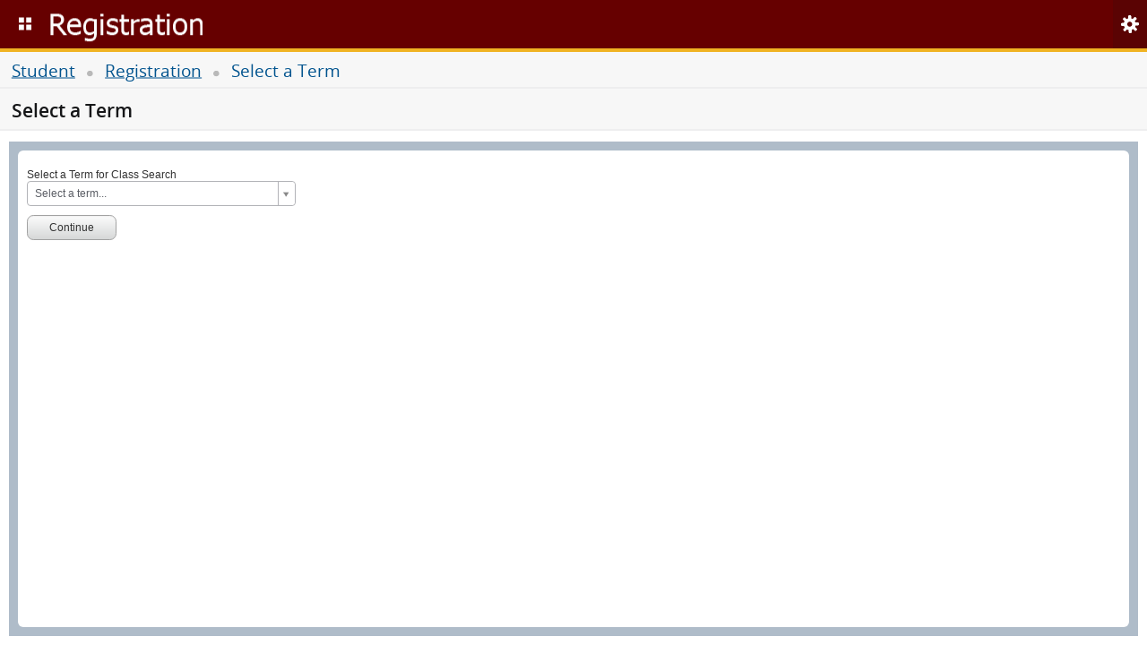

--- FILE ---
content_type: text/html;charset=UTF-8
request_url: https://prod-ssb.winthrop.edu/StudentRegistrationSsb/ssb/term/termSelection?mode=search
body_size: 59978
content:




<!DOCTYPE html>
<html lang="en">
<head>
    <meta http-equiv="Content-Type" content="text/html; charset=UTF-8"/>
    <meta http-equiv="X-UA-Compatible" content="IE=edge"/>
    
    
    
    
    
    
    
    
    <meta name="dir" content="ltr"/>
    <meta name="synchronizerToken" content="c38a0cc7-8f1d-4121-a242-2635b1f12f89"/>
    <meta name="logLevel" content="ERROR"/>
    <meta name="maxInactiveInterval" content="1800"/>
    <meta name="transactionTimeout" content="30"/>
    <meta name="viewport" content="width=device-width, initial-scale=1"/>
    <meta name="apple-mobile-web-app-capable" content="yes"/>
    <meta name="mobile-web-app-capable" content="yes"/>
    <link rel="apple-touch-startup-image" href="/StudentRegistrationSsb/assets/applicationStartup-743e67a4c3c175c27e03601c6df278d1.png"/>
    <meta name="keepAliveURL" content="/StudentRegistrationSsb/ssb/keepAlive/data"/>
    <meta name="ssbMepDesc" content=""/>
    <meta name="fullName" content=""/>
    <meta name="loginEndpoint" content=""/>
    <meta name="logoutEndpoint" content="saml/logout"/>
    <meta name="guestLoginEnabled" content="false"/>
    <meta name="guestAuthenticationEnabled" content=""/>
    <meta name="globalGuestProxyBaseURL" content=""/>
    <meta name="userLocale" content="en_US"/>
    <meta name="footerFadeAwayTime" content="5"/>
    <meta name="hideSSBHeaderComps" content="false">
    <meta name="openSSBInExperience" content="false">
    <meta name="aboutUrl" content=""/>
    <meta name="privacyPolicyUrl" content=""/>
    <meta name="aboutUrlContextPath" content="/StudentRegistrationSsb/ssb"/>
    <meta name="requestContext" content="/StudentRegistrationSsb"/>
    <meta name="hasActiveActionItems" content=""/>
    <meta name="aipUrl" content=""/>
    <meta name="isUsageTrackingEnabled" content=""/>
    <meta name="usageTrackingURL" content="/StudentRegistrationSsb/ssb/userPreference/fetchUsageTracking"/>
    <meta name="isLanguageSettingRequired" content="true"/>
    <meta name="switchTojqueryLegacy" content="false"/>

    
        <link rel="stylesheet" href="/StudentRegistrationSsb/assets/modules/bannerWebLTR-mf-0365c2e852347699f27a144ed9b9f1fc.css" />
    
    
        <script type="text/javascript" src="/StudentRegistrationSsb/assets/modules/jquery-370-mf-e138b3b214accc22bc137222d695a7b9.js" ></script>
        <script type="text/javascript" src="/StudentRegistrationSsb/assets/modules/bootstrap-3.4.1-mf-f47d6522e3adb63f203d65bac577c3da.js" ></script>
    
    <script type="text/javascript" src="/StudentRegistrationSsb/assets/modules/jquery-mf-dd0fa54e22aef2ebe2a25721765e4a7f.js" ></script>

    

    

    <title>Select a Term</title>

    
    


    <link rel="apple-touch-icon" sizes="57x57" href="/StudentRegistrationSsb/assets/eds/apple-touch-icon-57x57-7ce3258996770881b2ac6be6e2a8a58f.png"/>
    <link rel="apple-touch-icon" sizes="60x60" href="/StudentRegistrationSsb/assets/eds/apple-touch-icon-60x60-f990c3bbd3425d00cb1a36866f5d9522.png"/>
    <link rel="apple-touch-icon" sizes="72x72" href="/StudentRegistrationSsb/assets/eds/apple-touch-icon-72x72-ffd930abe2f063f592ebb2dc3fcf5cfc.png"/>
    <link rel="apple-touch-icon" sizes="76x76" href="/StudentRegistrationSsb/assets/eds/apple-touch-icon-76x76-a6a3f27f741e77e216e327f39ad616ef.png"/>
    <link rel="apple-touch-icon" sizes="114x114" href="/StudentRegistrationSsb/assets/eds/apple-touch-icon-114x114-4d5ec020c3fef0dff1319d37b64e25ac.png"/>
    <link rel="apple-touch-icon" sizes="120x120" href="/StudentRegistrationSsb/assets/eds/apple-touch-icon-120x120-fd818b3ccd6e5bc43723443c38e3566a.png"/>
    <link rel="apple-touch-icon" sizes="144x144" href="/StudentRegistrationSsb/assets/eds/apple-touch-icon-144x144-2e102b859d3344216560aa5f09238c65.png"/>
    <link rel="apple-touch-icon" sizes="152x152" href="/StudentRegistrationSsb/assets/eds/apple-touch-icon-152x152-ec8d1b7cb116f313168698731caf3d17.png"/>
    <link rel="apple-touch-icon" sizes="180x180" href="/StudentRegistrationSsb/assets/eds/apple-touch-icon-180x180-bbee4564442050a7360d9c04c4488d83.png"/>
    <link rel="shortcut icon" type="image/png" sizes="32x32" href="/StudentRegistrationSsb/assets/eds/favicon-32x32-749f31f658374a0b646e4bfb3bbfbaa9.png"/>
    <link rel="shortcut icon" type="image/png" sizes="192x192" href="/StudentRegistrationSsb/assets/eds/android-chrome-192x192-a1151f7d55af0baae0dccbc9cdf12ad2.png"/>
    <link rel="shortcut icon" type="image/png" sizes="96x96" href="/StudentRegistrationSsb/assets/eds/favicon-96x96-10487502148bf84f888f6b5b51cb2d40.png"/>
    <link rel="shortcut icon" type="image/png" sizes="16x16" href="/StudentRegistrationSsb/assets/eds/favicon-16x16-a10f492482095b67a652fec42adf311d.png"/>
    <link rel="shortcut icon" type="image/x-icon" href="/StudentRegistrationSsb/assets/eds/favicon-34b9e902d91ce45f575d1fe49c2b6f91.ico"/>


    <script type="text/javascript">
        var isExperienceIntegrated = ('false'.length != 0)
        ? Boolean('false' && 'false' !== 'false')  : false;
        if ((isExperienceIntegrated==true) && !(window.self !== window.top))
        {
            var url = '/StudentRegistrationSsb/error/standaloneApplication';
            window.location.replace(url);
        }
    </script><script >
        var extensibilityInfo = {
  "application": "StudentRegistrationSsb",
  "page": "term",
  "url": "/StudentRegistrationSsb/",
  "pluginUrl": "/StudentRegistrationSsb/plugins/web-app-extensibility-11.3.1/static/html/",
  "admin": false,
  "extensions": {},
  "resources": null
}
        window.mepCode='';
    </script><script >

        var transactionTimeoutMeta    = $( "meta[name=transactionTimeout]" ),
            transactionTimeoutSeconds = ( transactionTimeoutMeta.length == 1 ? parseInt( transactionTimeoutMeta.attr( "content" ) ) : 30 ),
            transactionTimeoutPadding = 10 * 1000,
            transactionTimeoutMilli   = ( transactionTimeoutSeconds * 1000 ) + transactionTimeoutPadding;

        $.ajaxSetup( { timeout: transactionTimeoutMilli } );

    </script>

    
    
    <meta name="layout" content="bannerWebPage"/>

   
    <link rel="stylesheet" href="/StudentRegistrationSsb/assets/modules/personaChange-mf-6f45f21a259331de025ef7398373f8b6.css" />
    

    <script type="text/javascript" disposition="head">
        var personas = new Array();
        
        window.persona = {
            
            availablePersonas : personas,
            changePersona: false,
            controller: "/StudentRegistrationSsb/ssb/personaSelection/selectPersona"
        };
    </script>

    
    
    
    <meta name="menuEndPoint" content="/StudentRegistrationSsb/ssb/selfServiceMenu/data"/>
    <meta name="menuBaseURL" content="/StudentRegistrationSsb/ssb"/>
    <meta name="headerAttributes" content=""/>
    <script type="text/javascript">
        document.getElementsByName('headerAttributes')[0].content = JSON.stringify({
            "pageTitle": "Select a Term",
            "breadcrumb": {
                "Student": "/registration",
                "Registration": "/registration",
                "Select a Term": ""
            }
        });
    </script>

    
        
        <link rel="stylesheet" href="/StudentRegistrationSsb/assets/modules/registration-mf-e3e451945b864ac759d812e417f85236.css" />
        <link rel="stylesheet" href="/StudentRegistrationSsb/assets/modules/term-mf-7413c4d439621cc3ff36bf3f7d861d7f.css" />
    
    
    <script disposition="head">
            window.bootstraps = {
                usingDates:false
            };
         window.appContext = '/StudentRegistrationSsb'
    </script>


    


    

    <link rel='stylesheet' type='text/css' href='https://prod-ssb.winthrop.edu/BannerExtensibility/theme/getTheme?name=win_registrationssb_prod&template=wu-regss'>

</head>

<body>
<div id="splash"></div>

<div id="spinner" class="spinner spinner-img" style="display:none;">

</div>


<div id="dialogAppDiv"></div>

    
<div id="userPreferenceDiv" dir="auto">
    <xe-popup-modal show-close-button="modaluserPreferencShown" xe-id="languageSettingsLabel" show="modaluserPreferencShown" focusbackelement="tools" pageheader="Language Setting" >
        <popup-content ng-if="showuserPreferencDiv">
            <div>
                <xe-ui-select id="preference" ng-model="language.selected" theme="select2" ng-required="true" text-selected="description">
                    <xe-ui-select-match placeholder="Select your Language"><span data-ng-bind="$select.selected.description"></span></xe-ui-select-match>
                    <xe-ui-select-choices repeat="localeLang in localeList | propsFilter: {description: $select.search}">
                        <div data-ng-bind-html="localeLang.description | highlight: $select.search"></div>
                    </xe-ui-select-choices>
                </xe-ui-select>
            </div>
        </popup-content>
        <popup-buttons>
            <xe-button ng-click="saveLocale()" id="saveLanguage" xe-disabled="disableButton" xe-type="primary" xe-label="Save" ></xe-button>
        </popup-buttons>
    </xe-popup-modal>
</div>
<div data-ng-cloak id="enhanceUserExpDiv" dir="auto">
    <xe-popup-modal show-close-button="modalcloseButtonShownEnhanceUserExp" xe-id="enhanceUserExpLabel" show="modalEnhanceUserExpShown" focusbackelement="tools" pageheader="Enhance your Experience" aria-live="assertive">
        <popup-content ng-if="showEnhanceUserExpDiv">
            <div class="xe-modal-footer" id="enhanceUserExpPopupContentId">
                <p class="xe-modal-footer-copyright-info">
                    Please indicate whether we may use 3rd party analytics and non-essential cookies to improve your experience and our applications.<br><br>
                    If you agree, the data we collect through these tools may be stored and processed in any country in which Ellucian or its sub-processors maintain facilities or personnel, including the United States.<br><br>
                    Read the Ellucian privacy notice for more on cookies and analytics <a target="_blank" href="https://www.ellucian.com/privacy" role="link" rel="noopener noreferrer">Ellucian Privacy Notice</a></p>
            </div>
            <div class="enhanceUserExpButtonContainer" id="buttonContainer">
                <xe-button ng-click="saveUsageTracking(false)" xe-id="noThanksBtn" xe-field="noThanksBtn" xe-disabled="disableNoThanksButton" xe-type="secondary" xe-label="No Thanks" aria-labelledby="enhanceUserExpPopupContentId"></xe-button>
                <xe-button ng-click="saveUsageTracking(true)" xe-id="acceptBtn" xe-field="acceptBtn" xe-disabled="disableAcceptButton" xe-type="primary" xe-label="Accept" aria-labelledby="enhanceUserExpPopupContentId"></xe-button>
            </div>
            <footer class="enhanceUserExpFooter" role="contentinfo">
                <p >&copy; 2013-2025 Ellucian Company L.P. and its affiliates. All rights reserved.
                </p>
            </footer>
        </popup-content>
    </xe-popup-modal>
</div>



<div data-ng-cloak id="shortcut_module_added" dir="auto">
    <xe-popup-modal xe-id="keyboardShortcutLabel" show="modalShown" focusbackelement="tools" pageheader="Keyboard shortcuts">
        <popup-content>
            <div>
                <div data-ng-repeat="bannershortcut in shortcutObj" class="banner_aria-shortcut_{{$index}}" data-ng-class="banner_shortcut_{{$id}} ? 'shortcut-container-collapse' : 'shortcut-container-expanded'">
                    <span class="content-heading-shortcut" tabindex="0" data-ng-keydown="showDescription($event)" data-ng-bind="bannershortcut.sectionHeading" data-ng-click="showDescription($event)"></span>
                    <span class="shortcutAccordion" data-ng-keydown="showDescription($event)" data-ng-click="showDescription($event)" data-ng-class="!banner_shortcut_{{$id}} ? 'up' : 'down'"></span>
                    <div class="banner-shortcut banner_shortcut_{{$index}}" id="banner_shortcut_{{$id}}" data-ng-show="!banner_shortcut_{{$id}}">
                        <div class="shortcut-row" data-ng-repeat="hotkey in bannershortcut.shortcutList">
                            <div class="shortcut-description" aria-label="{{hotkey.description}}" data-ng-bind="hotkey.description"></div>
                            <div class="column-container">
                                <span data-ng-repeat-start="item in hotkey.combo" class="chicklet" data-ng-bind="item"></span><div class="delimiter-shortcut" data-ng-repeat-end data-ng-if="!$last">&nbsp;</div>
                            </div>
                        </div>
                    </div>
                </div>
            </div>
        </popup-content>
    </xe-popup-modal>
</div>

<script type="text/javascript" src="/StudentRegistrationSsb/assets/modules/bannerWeb-mf-0e01d8430dc56ca65f8be3fd5ecb1abe.js" ></script>



<script type="text/javascript">
    var mepcodeChanged='';
    if(null !== mepcodeChanged && undefined !== mepcodeChanged && mepcodeChanged == "true"){
        $(document).bind('notification-use-ready', function (e) {
            mepcodeNotificationAddition(window.mepCode)
        });
    }
</script>


<script type="text/javascript" src="/StudentRegistrationSsb/assets/modules/personaChange-mf-b36b6f3ededdb7229ae04d5a2da82f52.js" ></script>


<main id="content" role="main">
    <div class="custom-css-class">
        <div id='title-panel' class='aurora-theme'></div>
    </div>
    <div class="ui-layout-north inner-north" id="inner-north"></div>

    <div class="ui-layout-center inner-center overflow-pane" id="inner-center">
        <div class="body-wrapper">
            <div class="body-content">
                <div class="overlay"></div>
                <div id="term-date-selection" tabindex="0" class="ui-widget-content  vertical-form labels-above">
                    <div id="term-buttons">
                        <fieldset role="form">
                            <legend>Select a Term</legend>
                            <div id="term-select" role="search">
                                
                            </div>

                            <div id="term-window">
                                <div id="term-search-combobox">
                                    <label class="form-row" for="txt_term">
                                        
                                            Select a Term for Class Search
                                        
                                    </label>
                                    <input type="hidden" id="txt_term" name="txt_term" class="term-combo2" data-init-text="" value=""
                                           data-endpoint="/StudentRegistrationSsb/ssb/classSearch/getTerms"
                                           data-save-endpoint="/StudentRegistrationSsb/ssb/term/saveTerm?mode=search"
                                           data-allowMultiple="false" data-mode="search"
                                           placeholder="Select a term..."
                                    />
                                    <br/>
                                    

                                    <div id="searchAdvisee">

                                        
                                    </div>
                                    

                                </div>

                                <div id="search-dates">
                                    <label id="startDate-label" class="datePicker form-row" for="startDatepicker">Start Date</label>

                                    <div class="search-date"><input type="text" id="startDatepicker" name="startDatepicker" aria-label="Start Date format Month/Day/Year"/>
                                    </div>
                                    <label id="endDate-label" class="datePicker form-row" for="endDatepicker">End Date</label>

                                    <div class="search-date"><input type="text" id="endDatepicker" name="endDatepicker" aria-label="End Date format Month/Day/Year"/>
                                    </div>
                                </div>
                            </div>
                        </fieldset>

                    </div>

                    <div id="termStudentEligibilityErrors"></div>
                    <div class="form-end-controls">
                        <button id="term-go" type='button'
                                data-endpoint="/StudentRegistrationSsb/ssb/term/search?mode=search"
                                class="form-button">Continue</button>
                    </div>
                </div>
            </div>
        </div>
    </div>
</main>

<div id="popups-container"></div>

<script type="text/javascript" src="/StudentRegistrationSsb/assets/modules/termView-mf-40d6b9663280563ee0af622670096e3e.js" ></script>
<script type="text/javascript" src="/StudentRegistrationSsb/assets/modules/registrationView-mf-ba671cfc79185f70895ae5767d32e5ab.js" ></script>






<script type="text/javascript">
        var isExperienceIntegrated = ('false'.length != 0)
        ? Boolean('false' && 'false' !== 'false')  : false;
        if ((isExperienceIntegrated==true) && !(window.self !== window.top))
        {
            var url = '/StudentRegistrationSsb/error/standaloneApplication';
            window.location.replace(url);
        }
    </script><script >
        var extensibilityInfo = {
  "application": "StudentRegistrationSsb",
  "page": "term",
  "url": "/StudentRegistrationSsb/",
  "pluginUrl": "/StudentRegistrationSsb/plugins/web-app-extensibility-11.3.1/static/html/",
  "admin": false,
  "extensions": {},
  "resources": null
}
        window.mepCode='';
    </script><script >

        var transactionTimeoutMeta    = $( "meta[name=transactionTimeout]" ),
            transactionTimeoutSeconds = ( transactionTimeoutMeta.length == 1 ? parseInt( transactionTimeoutMeta.attr( "content" ) ) : 30 ),
            transactionTimeoutPadding = 10 * 1000,
            transactionTimeoutMilli   = ( transactionTimeoutSeconds * 1000 ) + transactionTimeoutPadding;

        $.ajaxSetup( { timeout: transactionTimeoutMilli } );

    </script><script >
    $(window).on("load",function() {
           $( "#splash" ).remove();
         });


     yepnope({
     test : window.JSON,
     nope : '/StudentRegistrationSsb/assets/json2-425dc1e734f532a9a9d743478a5db40f.js'
      });

      $(window).on("load",function() {
          _.defer( function() {
              $( "#splash" ).remove();
          });
      });

    $.i18n.map = {"ZeroTextbookCostProgramIcon.tooltip.message": "Zero Textbook Cost Program","aurora.areas_label_about_title": "About","aurora.areas_label_browse_description": "Banner Menu. Short cut key is Alt+M","aurora.areas_label_browse_title": "Banner Menu Alt+M","aurora.areas_label_home_description": "Home. Short cut key is Alt+Q","aurora.areas_label_home_title": "Home Alt+Q","aurora.areas_label_profile_description": "Profile. Short cut is Alt+P","aurora.areas_label_profile_title": "Profile Alt+P","aurora.areas_label_tools_description": "Tools. Short cut is Alt+L","aurora.areas_label_tools_title": "Tools Alt+L","aurora.guestuserdetails_signin": "Guest Sign In","aurora.openitems_label_closeAll": "Close All","aurora.openitems_label_closeSelected": "Close Selected","aurora.preferences_label": "Preferences","aurora.privacypolicy_label": "Privacy Policy","aurora.toolsmenu.keyboard.shortcuts.heading": "Keyboard shortcuts","aurora.userdetails_help": "Help","aurora.userdetails_signin": "Sign In","aurora.userdetails_signin_description": "Sign In. Short cut is Ctrl+Shift+F","aurora.userdetails_signin_title": "Sign In Ctrl+Shift+F","aurora.userdetails_signout": "Sign Out","autocomplete.helpText": "{0} results are available, use up and down arrow keys to navigate.","backbone.paging.controls.count.per.page": "{0} per page","backbone.paging.controls.first": "First","backbone.paging.controls.last": "Last","backbone.paging.controls.next": "Next","backbone.paging.controls.of": "of","backbone.paging.controls.oneof": "1 of","backbone.paging.controls.page": "Page","backbone.paging.controls.page.of.pages": "Page {0} of {1}","backbone.paging.controls.per.page": "Per Page","backbone.paging.controls.previous": "Previous","barchart.viewmore.help.label": "Drag mouse to the left/right or use left/right arrow keys to see more data","basicCourseInformation.courseScheduleTypeBlock.title": "Schedule Type","changeExpiredPassword.password.match.error": "Passwords did not match","changeExpiredPassword.password.required.error": "All Password Fields are required.","contactCard.common.loading": "Loading","contactCard.contact.address.format.template": "$addressLine1&lt;br/&gt;$addressLine2 $addressLine3&lt;br/&gt;$addressCity, $addressState $addressZip","contactCard.contact.disabled": "Information is not available for this person. Please contact your institution.","contactCard.contact.faculty.alt": "Faculty profile picture","courseDetails.catalog.close": "Close","courseDetails.subject-coursenumber-title": "Course Details for {0} {1}, {2}","dataTable.columnFilter.label": "Show/Hide Column","dataTable.columnFilter.selectAll": "Select All","dataTable.sort.ascending.label": "ascending","dataTable.sort.descending.label": "descending","dataTable.sortable.label": "Sortable","datepicker.toggle.text": "Show Hijri","default.boolean.true": "True","default.calendar": "gregorian","default.calendar.gregorian.translation": "en_US@calendar=gregorian","default.calendar1": "gregorian","default.century.above.pivot": "1900","default.century.below.pivot": "2000","default.century.pivot": "50","default.copyright.endyear": "2025","default.copyright.startyear": "2013","default.date.display.format": "MM/dd/yyyy","default.date.format": "MM/dd/yyyy","default.dateEntry.format": "MM/dd/yy","default.dirtyPromptUnsaved": "You have made unsaved changes. Would you still like to leave this page?","default.firstDayOfTheWeek": "0","default.gregorian.amPm": "AM,PM","default.gregorian.dayNames": "Sunday,Monday,Tuesday,Wednesday,Thursday,Friday,Saturday","default.gregorian.dayNamesMin": "Su,Mo,Tu,We,Th,Fr,Sa","default.gregorian.dayNamesShort": "Sun,Mon,Tue,Wed,Thu,Fri,Sat","default.gregorian.monthNames": "January,February,March,April,May,June,July,August,September,October,November,December","default.gregorian.monthNamesShort": "Jan,Feb,Mar,Apr,May,Jun,Jul,Aug,Sep,Oct,Nov,Dec","default.internal.error": "An unexpected internal error has occurred. If it happens again, please report this to your administrator. Thank you.","default.invalid.currency.format.code": "Invalid currency code {0}","default.language.direction": "ltr","default.noChangesToSave": "No changes to save.","default.none": "None","default.percent": "%","default.time.am": "AM","default.time.decrement": "Decrement","default.time.format": "HH:mm","default.time.increment": "Increment","default.time.pm": "PM","default.time.watermark.format": "HH:mm","default.timebox.clock.format": "12","default.timepicker.time.format": "HH:mm","events.row.time.format": "htt","faculty.popup.close.button": "Close","footer.company_name": "{0}-{1} Ellucian Company L.P. and its affiliates.","footer.other_info": "All rights reserved.","js.banner.general.aip.notification.prompt.dismiss": "Dismiss","js.banner.general.aip.notification.prompt.message": "You have active action item(s) available for your review.","js.banner.general.aip.notification.prompt.view.actionitems": "View Action Item(s)","js.dataTable.noRegisteredOrPending": "No registered or pending classes.","js.dataTable.noRegisteredOrPendingOrPlanned": "No classes have been added to this plan.","js.dataTable.page": "Page","js.dataTable.pageOf": "of","js.dataTable.pageOfOne": "1 of","js.dataTable.sEmptyTable": "There were no classes found.  Please search again.","js.dataTable.sInfo": "Records found: _TOTAL_","js.dataTable.sInfoEmpty": "Records found: 0","js.dataTable.sInfoFiltered": "(filtered from _MAX_ total records)","js.dataTable.sLengthMenu": "Per Page _MENU_","js.dataTable.sZeroRecords": "Nothing found - sorry","js.date.time.format": "12","js.datepicker.dateFormat": "mm/dd/yyyy","js.datepicker.info": "To change year use CTRL + SHIFT + Page Up or Page DOWN keys. To change month use Page Up or Page DOWN keys. To select week-day use UP or DOWN or LEFT or RIGHT keys. To reset to current date use CTRL + SHIFT + HOME. Use F9 again or ESC to close the calendar.","js.datepicker.nextJumpStatus": "Show the next year     \n Ctrl + Shift + PgDn","js.datepicker.nextStatus": "Show the next month PgDn","js.datepicker.prevJumpStatus": "Show the previous year \n Ctrl + Shift + PgUp","js.datepicker.prevStatus": "Show the previous month PgUp","js.datepicker.selectText": "Select","js.datepicker.tooltipDateFormat": "DD, MMMM d, yyyy","js.grid.columns.button": "Columns","js.grid.noData": "No data available.","js.grid.recordsFound": "Records: {0}","js.grid.toggleSortBy": "Sort by {0}","js.input.datepicker.dateformatinfo": "Date format is","js.input.datepicker.info": "Press F9 to open/close the calendar","js.input.timepicker.info": "Press F9 to open/close the Timepicker","js.layout.resetLayout": "Reset all panels (Ctrl + Alt + C)","js.layout.resizePanels": "Resize panels","js.layout.toggleEast": "Toggle right panel (Ctrl + Alt + H)","js.layout.toggleNorth": "Toggle upper panel (Ctrl + Alt + V)","js.layout.toggleSouth": "Toggle lower panel (Ctrl + Alt + V)","js.layout.toggleWest": "Toggle left panel (Ctrl + Alt + H)","js.lookup.noRegistrations": "There are no schedules available for viewing","js.lookup.noSCPRegistrations": "Course details not available for Centric Period.","js.net.hedtech.banner.ajax.continue.button": "Continue","js.net.hedtech.banner.ajax.error.message": "A server call failed with error code '{0}'.","js.net.hedtech.banner.ajax.loading": "Loading","js.net.hedtech.banner.ajax.reload.button": "Reload","js.net.hedtech.banner.ajax.reload.prompt": "You may need to reload the page to continue.","js.net.hedtech.banner.ajax.timeout.message": "The server is not responding.","js.net.hedtech.banner.logout.timeout.acknowledgement": "Sign In","js.net.hedtech.banner.logout.timeout.message": "Session expired.","js.net.hedtech.banner.logout.timeout.promptMessage": "You are no longer using a valid session.  You must log back in.","js.notification.NoChangesToSave": "No Changes To Save","js.notification.cancel": "Cancel","js.notification.close": "Close","js.notification.countlabel": "{0} Notifications","js.notification.delete.template.success": "Template {0} deleted successfully","js.notification.delete.theme.success": "Theme {0} deleted successfully","js.notification.description": "Short cut key is Alt+N","js.notification.dirtyCheck.cancelActionButton": "Cancel","js.notification.dirtyCheck.doNotSaveActionButton": "No","js.notification.dirtyCheck.message": "Changes have been made.","js.notification.dirtyCheck.promptMessage": "Do you want to save changes?","js.notification.dirtyCheck.saveActionButton": "Yes","js.notification.help": "Use TAB to browse through notifications, ESC to close and ALT+N to open or close the notifications","js.notification.inactivityTimer.keepAliveButton": "No","js.notification.inactivityTimer.logoutButton": "Yes","js.notification.inactivityTimer.message": "You have been inactive.  Your session will be logged out shortly for security reasons.","js.notification.inactivityTimer.promptMessage": "Would you like to logout now?","js.notification.label": "Notifications","js.notification.load.theme.success": "Theme {0} loaded successfully","js.notification.mep.buttons.continue": "Continue","js.notification.mep.buttons.logout": "Logout","js.notification.mep.changed.onLoad": "This session can access only {0} information. You can continue in this session, or logout and login again to change institutions.","js.notification.ok": "Ok","js.notification.save.emptyName.error": "Theme name is required to create a new theme","js.notification.savePrompt.doNotSaveActionButton": "No","js.notification.savePrompt.message": "You have unsaved changes. Would you like to save?","js.notification.savePrompt.saveActionButton": "Yes","js.notification.signIn": "Sign In","js.notification.success": "Save Successful","js.notification.title": "Notifications Alt+N","js.notification.upload.error": "Error while saving the file, please contact the administrator","js.notification.upload.nodata": "Uploaded file doesn't contain any data","js.notification.upload.success": "File uploaded successfully","js.notification.upload.type": "Upload file should be either JSON/SCSS format","js.number.decimal": ".","js.registration.action.dontDrop": "Cancel","js.registration.action.drop": "Drop","js.searchResults.time.format": "{0}:{1} {2}","js.sectionDetails.time.format": "{0}:{1} {2}","js.timepicker.cancel": "CANCEL","js.timepicker.set": "SET","net.hedtech.banner.student.breadcrumb.bannerSelfService": "Banner Self-Service","net.hedtech.banner.student.breadcrumb.student": "Student","net.hedtech.banner.student.common.persona.select.error": "Persona selection error.","net.hedtech.banner.student.common.persona.selection": "Persona Selection","net.hedtech.banner.student.common.select.a.role": "Please select a role","net.hedtech.banner.student.common.select.a.role.login.error": "You must be logged in to change role","net.hedtech.banner.student.profile.StudentContactCard.confidential": "CONFIDENTIAL","net.hedtech.banner.student.profile.StudentContactCard.disabled": "The student contact card has been disabled at this institution.","net.hedtech.banner.student.profile.StudentContactCard.major": "{0} Major","net.hedtech.banner.student.profile.StudentContactCard.program": "{0} Program","net.hedtech.banner.student.profile.StudentContactCard.studentDisabled": "Information is not available for this student. Please contact your institution.","net.hedtech.banner.student.profile.StudentContactCard.studentPicutre": "Student Profile Picture","net.hedtech.banner.student.security.StudentPasswordAbstractController.verify": "Verifying password.","net.hedtech.banner.student.uifilter.ListFilterBaseController.js.cancel": "Cancel","net.hedtech.banner.student.uifilter.ListFilterBaseController.js.clearAll": "Clear All","net.hedtech.banner.student.uifilter.ListFilterBaseController.js.deleteRow": "Delete Row","net.hedtech.banner.student.uifilter.ListFilterBaseController.js.duplicateColumn": "You cannot use a column more than once.","net.hedtech.banner.student.uifilter.ListFilterBaseController.js.emptyValue": "The value field cannot be empty.","net.hedtech.banner.student.uifilter.ListFilterBaseController.js.enterAValue": "Enter a value...","net.hedtech.banner.student.uifilter.ListFilterBaseController.js.failedToGetFilter": "Failed to get the filter information.","net.hedtech.banner.student.uifilter.ListFilterBaseController.js.failedToGetFilterConfig": "Failed to get the configuration information for the filter.","net.hedtech.banner.student.uifilter.ListFilterBaseController.js.failedToGetValidation": "Failed to load values from the validation table.","net.hedtech.banner.student.uifilter.ListFilterBaseController.js.failedToRemoveFilter": "Failed to remove the filter.","net.hedtech.banner.student.uifilter.ListFilterBaseController.js.failedToRemoveTheFilterItem": "Failed to remove the filter item.","net.hedtech.banner.student.uifilter.ListFilterBaseController.js.failedToSaveFilter": "Failed to save the filter for processing.","net.hedtech.banner.student.uifilter.ListFilterBaseController.js.filterSettings": "Filter Records","net.hedtech.banner.student.uifilter.ListFilterBaseController.js.filteredResults": "Filtered Results: {0}","net.hedtech.banner.student.uifilter.ListFilterBaseController.js.filteredResultsBlank": "Filtered Results","net.hedtech.banner.student.uifilter.ListFilterBaseController.js.gettingPossibleValues": "Getting possible values...","net.hedtech.banner.student.uifilter.ListFilterBaseController.js.go": "Go","net.hedtech.banner.student.uifilter.ListFilterBaseController.js.placeholder": "Enter 3 characters to begin searching...","net.hedtech.banner.student.uifilter.ListFilterBaseController.js.removeFilter": "Remove Filter","net.hedtech.banner.student.uifilter.ListFilterBaseController.js.removeItemHelp": "Remove {0} from filter and redisplay the list.","net.hedtech.banner.student.uifilter.ListFilterBaseController.js.removeItemOnlyOneHelp": "Remove the only item {0} from filter and redisplay the whole list.","net.hedtech.banner.student.uifilter.ListFilterBaseController.js.selectAColumn": "Add Another Column","net.hedtech.banner.student.uifilter.ListFilterBaseController.js.selectAValue": "Select a value...","net.hedtech.banner.student.uifilter.ListFilterBaseController.js.selectAnOperator": "Select an operator","net.hedtech.banner.title.shortcut": "{0}&lt;br&gt;{1}","notification.dirtyCheck.beforeUnload.promptMessage": "Changes have been made. Data entered has not been saved.","numeric.currency.value": "Numeric Input","numeric.decimal.value": "Decimal Input","numeric.edit.unavailable": "Edit Unavailable","numeric.percent.value": "Percentage Input","pagination.first.label": "First page","pagination.last.label": "Last page","pagination.next.label": "Next page","pagination.page.aria.label": "Go To Page.","pagination.page.label": "Page","pagination.page.of.label": "of","pagination.page.shortcut.label": "Go To Page","pagination.per.page.label": "Per Page","pagination.previous.label": "Previous page","pagination.record.found": "Results found","pillbox.friday": "Friday","pillbox.friday.abbreviation": "F","pillbox.monday": "Monday","pillbox.monday.abbreviation": "M","pillbox.saturday": "Saturday","pillbox.saturday.abbreviation": "S","pillbox.sunday": "Sunday","pillbox.sunday.abbreviation": "S","pillbox.thursday": "Thursday","pillbox.thursday.abbreviation": "T","pillbox.tuesday": "Tuesday","pillbox.tuesday.abbreviation": "T","pillbox.wednesday": "Wednesday","pillbox.wednesday.abbreviation": "W","platform.shortcut.aria.collapsed": "Collapsed. Use Tab Key to Navigate to Next Section.","platform.shortcut.aria.dialog.description": "This dialog lists all the keyboard shortcuts specific to this application","platform.shortcut.aria.expanded": "Expanded. Use Tab Key to Navigate to Next Section and Down arrow key to navigate to each item in the section","platform.shortcut.aria.focussed": "Use Tab key to navigate to next section or shortcut.","platform.shortcut.aria.instructnavigate": "Use Tab Key to Navigate to Next Section and Down arrow key to navigate to each item in the section","platform.shortcut.aria.sectionheading": "Press Enter to Expand/Collapse the section","profileCard.popup.title": "Profile Card","registraiton.registerForClasses.linkedSearch.noRecord": "No Linked Details found. Please contact your administrator","registration.addAuthorizationConfirmation.errorMessage": "To register for this CRN {0}, you must enter an authorization code.","registration.addCRN.badSection": "CRN: {0} {1}","registration.addedSectionToSchedule": "Section added to schedule, status pending.","registration.adminSummaryView.billHour.validation": "Bill Hours are required to be {0} {1} {2}","registration.adminSummaryView.billHoursRange": "Bill hours range: {0} {1} {2}","registration.adminSummaryView.creditHour.validation": "Credit Hours  are required to be {0} {1} {2}","registration.adminSummaryView.creditHoursRange": "Credit hours range: {0} {1} {2}","registration.adminSummaryView.gradingMode.required": "Grade mode must be selected","registration.adminSummaryView.level.required": "Level must be selected","registration.adminSummaryView.studyPathOnHoldInfoText": "Student has a hold on the Study Path. No changes are allowed.","registration.autocomplete.helpText": "{0} results are available, use up and down arrow keys to navigate.","registration.breadcrumb.browseClasses": "Browse Classes","registration.breadcrumb.classSearch": "Register for Classes","registration.breadcrumb.registration": "Registration","registration.breadcrumb.selectATerm": "Select a Term","registration.breadcrumb.selectPlan": "Select A Plan","registration.breadcrumb.student": "Student","registration.classRegistration.summary.actionLabel": "Action combobox editable for term {0} CRN {1}","registration.classRegistration.tableSummaryHelp": "Summary Registration Records: {0}","registration.classSearch.button.search.label": "Search","registration.classSearch.field.altPinFor": "Alternate PIN for {0}:","registration.classSearch.field.autocomplete.select.tooltip": "You can add another","registration.classSearch.field.partOfTerm.label": "Part of Term","registration.classSearch.mustSelectDates": "Must select both start and end dates","registration.classSearch.mustSelectTerm": "Must select a term","registration.classSearch.requiredField": "{0} is required","registration.classSearch.title.label": "Title","registration.common.XHyphenY": "{0}-{1}","registration.common.action": "Action","registration.common.approvalReceived": "Approval Received","registration.common.attemptedHours": "Attempted Hours","registration.common.billHours": "Bill Hours","registration.common.campus": "Campus","registration.common.cancel": "Cancel","registration.common.classBegin": "Class Begin","registration.common.classEnd": "Class End","registration.common.close": "Close","registration.common.courseTitle": "Title","registration.common.creditHours": "Credit Hours","registration.common.crn": "CRN","registration.common.durationUnit": "Duration Unit","registration.common.endDate": "End Date","registration.common.ends": "Ends","registration.common.fixedDurationOlr.class.label": "Fixed Duration OLR Classes:","registration.common.fixedDurationOlr.class.message": "To add a class, you must select a start OR an end date within the permitted range.","registration.common.gradingMode": "Grade Mode","registration.common.hours": "Hours","registration.common.instructionalMethod": "Instructional Method","registration.common.instructor": "Instructor","registration.common.labelColon": "{0}:","registration.common.level": "Level","registration.common.loading": "Loading","registration.common.location": "Location","registration.common.message": "Message","registration.common.notApplicable": "Not Applicable","registration.common.override": "Override","registration.common.registrationDate": "Registration Date","registration.common.save": "Save","registration.common.schedule.block": "Block member of","registration.common.scheduleType": "Schedule Type","registration.common.searchAgain": "Search Again","registration.common.section": "Section","registration.common.skipLink": "Jump to main","registration.common.startDate": "Start Date","registration.common.starts": "Starts","registration.common.studyPath": "Study Path","registration.common.subject_course_section": "{0} {1}, {2}","registration.common.subject_course_section_course": "{0} {1}","registration.common.term": "Term","registration.common.timeStatusHours": "Time Status Hours","registration.common.traditional.class.label": "Traditional Classes:","registration.common.traditional.class.message": "The following class or classes have predetermined start and end dates.","registration.common.userDetermined": "User Determined","registration.common.userDeterminedDurationOlr.class.label": "User Determined Duration OLR Classes:","registration.common.userDeterminedDurationOlr.class.message": "To add a class, you must select a start AND an end date within the permitted ranges.","registration.courseCatalog.sectionResults.returnToCatalog": "Catalog Search Results","registration.courseSearchResults.addButton": "Add Course","registration.courseSearchResults.addButton.disabled": "Add Course Disabled","registration.courseSearchResults.courseDetails.subject-coursenumber-title": "Course Details for {0} {1}, {2}","registration.courseSearchResults.courseSearchResults": "{0} Courses","registration.courseSearchResults.not.offered.for.term": "Not offered for term","registration.courseSearchResults.pickCourse": "Pick a Course","registration.courseSearchResults.pickSection": "View Sections","registration.courseSearchResults.tableHeader.sections": "Course Sections","registration.courseSearchResults.viewSections": "View Sections","registration.courseSearchResults.viewSectionsFor": "View Sections button for {0} {1} {2} {3} {4}","registration.directCRNEntry.badCRN": "CRN {1} is not valid for term {0}.","registration.directCRNEntry.badCRNprojection": "CRN {1} is not valid for Projections in term {0}.","registration.directCRNEntry.olr.invalid.date": "The date entered is not valid.","registration.faculty.invalid.access": "You do not have access. Please contact your administrator","registration.holds.moreDetails": "You have pending tasks for the above hold(s).","registration.holds.seePendingTasks": "View Pending Tasks","registration.holdsPassword": "Holds Password:","registration.listView.moreLink": "Expand to show more information","registration.listView.noInstructor": "No specified Instructor","registration.listView.noMeetingTimes": "No specified meeting times","registration.listView.notificationExpiration": "Notification Expires","registration.listView.waitlistPosition": "Waitlist Position","registration.myschedule.courseReferenceNumber": "CRN","registration.myschedule.courseTitle": "Title","registration.myschedule.creditHour": "Hours","registration.myschedule.creditHourRange": "Must be from {0} to {1}","registration.myschedule.details": "Details","registration.myschedule.scheduleType": "Schedule Type","registration.myschedule.statusDescription": "Status","registration.myschedule.studyPathKeySequence": "Study Path","registration.myschedule.validatedCreditHourMessage": "{0} not within proper range {1} to {2}","registration.noPasswordEntered": "You must enter student password to proceed.","registration.noStudentSelected": "You must select a student to proceed.","registration.olrDateConfirmation.errorMessage": "To register for this CRN {0}, you must select a start or end date.","registration.olrDateConfirmation.infotext": "To register for this course, you must select start and/or end dates.","registration.olrDateConfirmation.userDetermined.errorMessage": "To register for this CRN {0}, you must select start and end dates.","registration.plan.addAllSections": "Add All","registration.plan.approvePlan": "Approve This Plan","registration.plan.approved.updated": "Plan approval updated.","registration.plan.collapsed": "The current item is collapsed. Press enter to expand it.","registration.plan.createdBy": "Created by:","registration.plan.deletePlan": "Delete","registration.plan.expanded": "The current item is expanded. Press enter to collapse it.","registration.plan.noPlanItems": "Sorry, you do not have any plans for this term.","registration.plan.note.savedNote": "Note saved","registration.plan.notes.detail.label": "Click to edit planned course note","registration.plan.notes.details-title": "Note for {0}, {1}","registration.plan.notes.overall-details-title": "Note for {0}","registration.plan.notes.overall.label": "Click to edit your plan notes","registration.plan.notes.overall.summary.label": "Click to view your plan notes","registration.plan.planDeleted": "Plan Deleted","registration.plan.preferred.updated": "Plan made preferred.","registration.plan.removeApprovePlan": "Remove Approval","registration.plan.returnToPlan": "Return to Plan","registration.plan.select.label": "Plans you have created for this term: {0}","registration.plan.selectPlan": "Edit","registration.plan.selectPlan.maxNumOfPlans": "You have reached the maximum number of plans for this term.","registration.plan.selectPlan.plan": "Plan:","registration.plan.selectPlan.reachedMax": "You are allowed a maximum of {0} plans for this term.","registration.plan.summary.totalPlanned": "Total Planned Hours:","registration.plan.summary.totalRegistered": "Registered and CEU Hours:","registration.planNotCreatedByMe.termheader": "Number of Plans not created by me: {0}","registration.projections.button.returnToProjection": "Return to Projections","registration.projections.grid.attribute.label": "Attribute","registration.projections.grid.details.courseRange.label": "To","registration.projections.grid.type.elective.label": "Elective","registration.projections.grid.type.generic.label": "Global","registration.projections.grid.type.label": "Type","registration.projections.grid.type.mandatory.label": "Mandatory","registration.projections.noData.message": "There are no projected courses for this term. Please contact your administrator.","registration.registerForClasses.linkedSearch.SearchResults": "{0} Options","registration.registerForClasses.linkedSearch.showMore": "Load {0} More ( {1} Options )","registration.registerForClasses.linkedSearch.totalHours": "Total Hours","registration.registerForClasses.searchResults.resultTitle": "Linked Sections","registration.registerForClasses.searchResults.returnToSearch": "Back To Search Results","registration.registrationHistory.informationText": "The following classes are not officially considered complete for transcript purposes.","registration.registrationStatus.calcDropDidNotCalculate": "Drop Code did not Calculate","registration.registrationStatus.campus": "Campus","registration.schedule.classScheduleFor": "Class Schedule for {0}","registration.searchResults.accordion.meeting.room": "Room {0}","registration.searchResults.addAll": "Add All","registration.searchResults.addButton": "Add","registration.searchResults.addButton.disabled": "Disabled Button","registration.searchResults.addButtonOLR": "Add","registration.searchResults.campus.header": "{0} Campus","registration.searchResults.classDetails.title-crn-subject-coursenumber-sectionnumber": "Class Details for {0} {1} {2} {3}","registration.searchResults.courseNumberRange": "Course numbers from: {0} to: {1}","registration.searchResults.courseNumbersFrom": "Course numbers at least: {0}","registration.searchResults.courseNumbersTo": "Course numbers up to: {0}","registration.searchResults.creditHourRange": "Credit hours from: {0} to: {1}","registration.searchResults.creditHoursFrom": "Credit hours at least: {0}","registration.searchResults.creditHoursTo": "Credit hours up to: {0}","registration.searchResults.details.header": "Details","registration.searchResults.labelThenValue": "{0}: {1}","registration.searchResults.linked.header": "Linked Sections","registration.searchResults.meeting.building": "Building","registration.searchResults.meeting.instructor.contactCard": "Instructor information","registration.searchResults.meeting.instructor.notAvailable": "Instructor not available","registration.searchResults.meeting.room": "Room","registration.searchResults.meeting.type": "Type","registration.searchResults.primary": "(Primary)","registration.searchResults.refineSearch": "Please refine search if necessary.","registration.searchResults.reservedSeats.reserved": "of {0} reserved seats remain.","registration.searchResults.reservedSeats.reserved.waitlist": "of {0} reserved waitlist seats remain.","registration.searchResults.reservedSeats.unreserved": "of {0} unreserved seats remain.","registration.searchResults.reservedSeats.unreserved.waitlist": "of {0} unreserved waitlist seats remain.","registration.searchResults.restriction": "Restriction!","registration.searchResults.searchAgain": "Please search again.","registration.searchResults.searchResults": "{0} Classes","registration.searchResults.sectionDetails.class.scheduleType": "Schedule Type","registration.searchResults.specialCharsRemoved": "Special characters removed from your search.","registration.searchResults.status.addAuthorization": "Authorization Required.","registration.searchResults.status.approved": "Approved","registration.searchResults.status.full": "FULL","registration.searchResults.status.fullSeatsRemain": ": {0} of {1} seats remain.","registration.searchResults.status.linked": "LINKED","registration.searchResults.status.linked.helpText": "Click on the course title to see more information for linked classes.","registration.searchResults.status.partialSeatsRemain": "of {0} seats remain.","registration.searchResults.status.partialSeatsRemainStatement": "Seats remain.","registration.searchResults.status.partialWaitlistSeatsRemain": "of {0} waitlist seats remain.","registration.searchResults.status.partialWaitlistSeatsRemainStatement": "Waitlist seats remain.","registration.searchResults.status.waitListExists": "Open Seats Reserved for Waitlisted Only.","registration.searchResults.tableSummaryHelp": "Search results {0} results found.","registration.searchResults.timeConflict": "Time Conflict!","registration.searchResults.title": "Search Results","registration.searchResults.viewAll": "View Linked","registration.structured.inactiveText": "Selection currently not available","registration.structured.maxRuleTitleCharacterShowLength": "100","registration.structured.refine": "Search Again","registration.structured.registrationClosedLong": "Not open for Registration, for assistance please contact your registrar","registration.structured.registrationClosedShort": "Not open for Registration","registration.structured.ruleMet": "This rule is met","registration.structured.ruleNotMet": "This rule is not met","registration.structured.rulePartialMet": "This rule is partially met","registration.structured.top": "Requirements Summary","registration.structured.treeTitle": "Your Course Registration Pathway","registration.summaryView.course.subject_course": "{0} {1}","registration.summaryView.subject_course_section": "{0} {1} Section {2}","registration.summaryView.subject_course_section_crn": "{0} {1}, Section {2}, CRN: {3}","registration.summaryView.title": "{0} |","registration.termSelect.advisee.placeholder.label": "Select a student...","registration.termSelect.adviseeSearchName.confidential": "Confidential","registration.termSelect.adviseeSearchName.confidentialMessage": "User is marked as confidential","registration.termSelect.adviseeSearchName.deceased": "Deceased","registration.termSelect.adviseeSearchName.deceasedMessage": "User is deceased","registration.termSelect.adviseeSearchName.searchByID": "ID","registration.termSelect.adviseeSearchName.studenPin": "Password:","registration.termSelect.adviseeSearchName.studentSelected": "Student {0}","registration.termSelect.adviseeSearchNameFormat": "Format must be last, first","registration.termSelect.adviseeSearchNameFormat.tooShort": "Please enter at least 4 characters.","registration.termSelect.noMatches": "No Matches Found.","registration.termSelect.noTermsAvailableNC": "No terms available for this option.","registration.termSelect.registrationStatus": "Registration Status","registration.termSelect.returnToPreviousNC": "Return to Prior Page","registration.termSelect.searching": "Searching...","registration.termSelect.term.placeholder.label": "Select a term...","registration.third.party.plan.choiceSelectionText": "Preferred","registration.third.party.plan.fetchData": "Checking 3rd party plans...","registration.third.party.plan.header": "Number of Degree Works Plans: {0}","registration.third.party.plan.no.data": "No Data Found","registration.third.party.plan.termheader": "Number of Degree Works Plans for this term: {0}","registration.tuitionFees.body.message_first": "The total here does not represent everything you owe. Please see your","registration.tuitionFees.body.message_last": "for a detailed view of your account.","registration.tuitionFees.body.message_middle": "account information","registration.tuitionFees.body.nodue": "No registration-related fees are due.","registration.tuitionFees.body.title": "Tuition and Fees for {0}","registration.tuitionFees.total": "Total:","registration.tuitionFees.totalCreditHours": "Total Credit Hours:","screenreader.notification.error": "Error notification","screenreader.notification.flash": "Flash notification","screenreader.notification.warning": "Warning prompt notification","search.aria.label": "Search text field. The short cut is Alt+Y.","search.label": "Search","search.title": "Search (Alt+Y)","sectionDetails.accordion.meeting.location": "Location: {0}","sectionDetails.accordion.meeting.noLocation": "To be announced","sectionDetails.accordion.meeting.room": "Room {0}","sectionDetails.accordion.noOfficeHours": "No specified office hours","sectionDetails.campus.header": "{0} Campus","sectionDetails.classDetails.title-crn-subject-coursenumber-sectionnumber": "Class Details for {0} {1} {2} {3}","sectionDetails.close": "Close","sectionDetails.contactNumber": "Contact Number","sectionDetails.endDate": "End Date","sectionDetails.instructor": "Instructor","sectionDetails.instructor.information.srOnly": "Information","sectionDetails.listView.noMeetingTimes": "No specified meeting times","sectionDetails.meeting.building": "Building","sectionDetails.meeting.instructor.notAvailable": "Instructor not available","sectionDetails.meeting.room": "Room","sectionDetails.meetingDates.srOnly": "Meeting Dates","sectionDetails.meetingDays.srOnly": "Meeting Days","sectionDetails.meetingTime.srOnly": "Meeting Time","sectionDetails.primary": "(Primary)","sectionDetails.startDate": "Start Date","securityQA.error": "Please enter Security Question(s) and Answer(s)","securityQA.invaild.pin": "Invalid PIN. Please re-enter PIN","securityQA.invalid.answer": "Answer may not contain the &lt; or &gt; characters","securityQA.invalid.length.answer": "Answer has to be {0} characters or more","securityQA.invalid.length.question": "Question has to be {0} characters or more","securityQA.invalid.number.question": "Each question can be selected or defined, not both. Please choose a question from the drop down or define your own question.","securityQA.invalid.question": "Question may not contain the &lt; or &gt; characters","select2.format.input.too.long.singular": "Please delete 1 character","select2.format.input.too.short.plural": "Please enter {0} more characters","select2.format.input.too.short.singular": "Please enter 1 more character","select2.format.load.more": "Loading more results...","select2.format.loading.failed": "Loading failed","select2.format.multiple.result": "{0} results are available, use up and down arrow keys to navigate.","select2.format.one.result": "One result is available, press enter to select it.","select2.format.searching": "Searching...","select2.format.selection.too.big.singular": "You can only select 1 item","select2.no.matches": "No Matches Found","student.profile.notes.requiredField": "Field is required","student.profile.notes.save.error": "An error was encountered while saving, please try again.","student.profile.viewableBy.advisor": "Advisor","student.profile.viewableBy.faculty": "Faculty","student.profile.viewableBy.student": "Student","survey.confirm.button.cancel": "Cancel","survey.confirm.button.save": "Save","survey.confirm.title": "View Ethnicity and Race","survey.edit.button.askMeLater": "Ask Me Later","survey.edit.button.continue": "Continue","survey.edit.title": "Update Ethnicity and Race","survey.ethinicity.multiple.selection.invalid": "You may only select one checkbox for Ethnicity.","survey.ethnicity.hispanic": "Hispanic or Latino","survey.ethnicity.nothispanic": "Not Hispanic or Latino","termSelect.searching": "Searching...","termSelect.term.placeholder.label": "Select an entry...","termselection.invalid.date": "Invalid date","termselection.invalid.range.date": "Invalid date range","textbox.validation.maxlength": "The maximum Character length should be","textbox.validation.required": "This field is required","timepicker.am.pm.aria.label": "Meridiem list, press up and down arrow keys to change the meridiem and left arrow to move to the minutes list.Press Escape to cancel and Enter to Select Time.","timepicker.error.format.validation": "Invalid time format","timepicker.hour.aria.label": "Hours list, press up and down arrow keys to Change Hours. Press right to move to Minutes section","timepicker.min.aria.24hrs.label": "Minutes list, press up and down arrow keys to change Minutes. Press left arrow key to move to Hours list.","timepicker.min.aria.label": "Minutes list, press up and down arrow keys to change Minutes. Press left arrow key to move to Hours list and Right to Move to meridiem list","timepicker.shortcuts.aria.label": "Press Escape to cancel and Enter to Select Time.","timepicker.textbox.aria.label": "The Time Format is","translate": "Translate this: {0}","ui.pillbox.off": "Not on {0}","ui.pillbox.on": "On {0}","ui.pillbox.tooltip.label": "Class on: {0}","ui.pillbox.tooltip.separator": ",","uiselect.minimum.input.text": "Please enter {0} or more characters","uiselect.no.results.found.text": "No Result Found!","uiselect.option.selected": "{0}","uiselect.search.disabled.results": "Use up and down arrow keys to navigate","uiselect.search.results": "Searching ... {0} results are available, use up and down arrow keys to navigate.","upload.properties.language.arabic": "Arabic","upload.properties.language.englishau": "English (Australia)","upload.properties.language.englishgb": "English (Great Britain)","upload.properties.language.englishie": "English (Ireland)","upload.properties.language.englishin": "English (India)","upload.properties.language.englishus": "English (United States)","upload.properties.language.fetchFail": "unable to list the properties file","upload.properties.language.frenchca": "French (Canada)","upload.properties.language.frenchfr": "French (France)","upload.properties.language.portuguesebr": "Portuguese (Brazil)","upload.properties.language.primary": "Choose a Primary Locale","upload.properties.language.spanishla": "Spanish (Latin America)","upload.properties.language.uploadFail": "unable to upload the properties file: {0}","userpreference.notification.failure.message": "Unable to change your Language Setting, please try again later.","userpreference.notification.success.message": "Language Setting was successful, please re-login for the preferences to take effect.","userpreference.popup.enhanceExp": "Data Sharing","userpreference.popup.enhanceExp.heading": "Enhance your Experience","userpreference.popup.language.close": "Close","userpreference.popup.language.heading": "Language Setting","userpreference.privacy.setting.section": "Privacy Setting","wu.registration.exam.schedule.col1": "Section","wu.registration.exam.schedule.col2": "CRN","wu.registration.exam.schedule.col3": "Exam Date","wu.registration.exam.schedule.col4": "Exam Day","wu.registration.exam.schedule.col5": "Exam Time","wu.registration.exam.schedule.col6": "Sort","wu.registration.exam.schedule.col7": "Notes","wu.registration.exam.schedule.nodata": "Exam Schedule not available","xe.alert.msg.saved": "Extensions Saved. Please refresh the page to show the extensions applied to the page.","xe.btn.label.cancel": "Cancel","xe.btn.label.submit": "Submit","xe.extension.editor.window.title": "Extension Editor","xe.extensions.json.editor.error": "Error parsing JSON extensions : {0}","xe.js.notification.editextensions.close.cancel": "Cancel","xe.js.notification.editextensions.close.ok": "OK","xe.js.notification.editextensions.close.warningMessage": "Closing this window will discard all changes. Do you wish to continue?","xe.menu.extensibility.themeEditor": "Theme Editor","xe.menu.extensibility.uploadProperties": "Upload Properties","xe.menu.extensions.edit": "Edit Extensions","xe.menu.extensions.status": "Show Page Statistics / Status","xe.menu.section.extensibility": "Extensibility","xe.page.errors": "Errors","xe.page.status": "Page Statistics {0}","xe.text.chars.left": "Remaining Characters","xe.text.chars.remaining.aria": "Remaining Characters : {0}","xe.text.limit.over": "Character Limit of {0} has been reached","xe.text.max.chars": "Characters Max"};
    
</script>



</body>
</html>


--- FILE ---
content_type: text/css
request_url: https://prod-ssb.winthrop.edu/StudentRegistrationSsb/assets/modules/registration-mf-e3e451945b864ac759d812e417f85236.css
body_size: 28930
content:
img,legend{border:0}legend,td,th{padding:0}xe-button .primary:focus:not([disabled]),xe-button .secondary:focus:not([disabled]){box-shadow:0 0 0 2px #81C8FF;-ms-user-select:none;outline:0}.xe-container,[draggable]{-webkit-user-select:none;-moz-user-select:none}html{-ms-text-size-adjust:100%;-webkit-text-size-adjust:100%}body{margin:0}article,aside,details,figcaption,figure,footer,header,hgroup,main,menu,nav,section,summary{display:block}audio,canvas,progress,video{display:inline-block;vertical-align:baseline}audio:not([controls]){display:none;height:0}[hidden],template{display:none}a{background-color:transparent}a:active,a:hover{outline:0}abbr[title]{border-bottom:1px dotted}b,optgroup,strong{font-weight:700}dfn{font-style:italic}h1{font-size:2em;margin:.67em 0}mark{background:#ff0;color:#000}small{font-size:80%}sub,sup{font-size:75%;line-height:0;position:relative;vertical-align:baseline}.column-setting-menu li,.inputiconContainer,.pagination-container *,.search-container,.xe-modal-wrapper,.xe-popup-wrapper{vertical-align:middle}sup{top:-.5em}sub{bottom:-.25em}svg:not(:root){overflow:hidden}figure{margin:1em 40px}hr{-moz-box-sizing:content-box;box-sizing:content-box;height:0}pre,textarea{overflow:auto}code,kbd,pre,samp{font-family:monospace,monospace;font-size:1em}button,input,optgroup,select,textarea{color:inherit;font:inherit;margin:0}button{overflow:visible}button,select{text-transform:none}button,html input[type=button],input[type=reset],input[type=submit]{-webkit-appearance:button;cursor:pointer}button[disabled],html input[disabled]{cursor:default}button::-moz-focus-inner,input::-moz-focus-inner{border:0;padding:0}input{line-height:normal}input[type=checkbox],input[type=radio]{box-sizing:border-box;padding:0}input[type=number]::-webkit-inner-spin-button,input[type=number]::-webkit-outer-spin-button{height:auto}input[type=search]{-webkit-appearance:textfield;-moz-box-sizing:border-box;-webkit-box-sizing:border-box;box-sizing:border-box}input[type=search]::-webkit-search-cancel-button,input[type=search]::-webkit-search-decoration{-webkit-appearance:none}fieldset{border:1px solid silver;margin:0 2px;padding:.35em .625em .75em}legend{}table{border-collapse:collapse;border-spacing:0}@font-face{font-family:OpenSans-light;src:url(../xe-components/fonts/opensans-light-09e00aa7622ece30a0f1e06b55f66c2a.eot);src:url(../xe-components/fonts/opensans-light-09e00aa7622ece30a0f1e06b55f66c2a.eot?#iefix) format("embedded-opentype"),url(../xe-components/fonts/opensans-light-45b47f3e9c7d74b80f5c6e0a3c513b23.woff) format("woff"),url(../xe-components/fonts/opensans-light-2e98fc3ce85f31f63010b706259cb604.ttf) format("truetype"),url(../xe-components/fonts/opensans-light-8f04ed9aeb2185499068d84842b95aa1.svg#open_sanslight) format("svg")}@font-face{font-family:OpenSans-regular;src:url(../xe-components/fonts/opensans-regular-c4d82460ef260eb1589e73528cbfb257.eot);src:url(../xe-components/fonts/opensans-regular-c4d82460ef260eb1589e73528cbfb257.eot?#iefix) format("embedded-opentype"),url(../xe-components/fonts/opensans-regular-79515ad0788973c533405f7012dfeccd.woff) format("woff"),url(../xe-components/fonts/opensans-regular-488d5cc145299ba07b75495100419ee6.ttf) format("truetype"),url(../xe-components/fonts/opensans-regular-8185eb3059c46e4169ce107dfcf85950.svg#open_sansregular) format("svg")}@font-face{font-family:OpenSans-semibold;src:url(../xe-components/fonts/opensans-semibold-f28eb362fb6afe946d822ee5451c2146.eot);src:url(../xe-components/fonts/opensans-semibold-f28eb362fb6afe946d822ee5451c2146.eot?#iefix) format("embedded-opentype"),url(../xe-components/fonts/opensans-semibold-697574b47bcfdd2c45e3e63c7380dd67.woff) format("woff"),url(../xe-components/fonts/opensans-semibold-b32acea6fd3c228b5059042c7ad21c55.ttf) format("truetype"),url(../xe-components/fonts/opensans-semibold-3f6b1eed8a0832d6f316fc26526348a8.svg#open_sanssemibold) format("svg")}@font-face{font-family:OpenSans-bold;src:url(../xe-components/fonts/opensans-bold-1d9c7945c7bc7dd0909105119bfbc191.eot);src:url(../xe-components/fonts/opensans-bold-1d9c7945c7bc7dd0909105119bfbc191.eot?#iefix) format("embedded-opentype"),url(../xe-components/fonts/opensans-bold-2e90d5152ce92858b62ba053c7b9d2cb.woff) format("woff"),url(../xe-components/fonts/opensans-bold-76cc6be5d8a231dc012fef4bdb86f79c.ttf) format("truetype"),url(../xe-components/fonts/opensans-bold-93349923b5274a36ac93cb3168d09123.svg#open_sansbold) format("svg")}.font-semibold{font-family:OpenSans-semibold}.font-regular,body,html,xe-dropdown .dropdown .dropdown-menu,xe-dropdown .dropdown .dropdown-menu>li.selected,xe-dropdown .dropdown .placeholder{font-family:OpenSans-regular}body,html{font-size:100%}div.spacer{margin:.35em}xe-switch .section,xe-text-area .section{margin-top:1.25em}.xe-label label{size:1em;color:#4F585F;font-weight:400}xe-badge .xe-badge{font-size:.875em;height:1.5em;border-radius:1.5em;padding:.5em .86em;color:#4F585F}xe-badge .draft-badge{background-color:#F5F2E7;color:#8A6A00}xe-badge .pending-badge{background-color:#EAE6FF;color:#5745BE}xe-badge .rejected-badge{background-color:#FFEEED;color:#D42828}xe-badge .approved-badge{background-color:#EAF7F2;color:#00804D}xe-badge .expired-badge{background-color:#F4F4F4;color:#5B5E65}xe-badge .awaiting-badge{background-color:#EFF7FF;color:#2874BB}xe-button .primary:hover:not([disabled]){background-color:#065AA5;border:none}xe-button .primary{font-size:.875em;background-color:#026BC8;color:#FFF;border-radius:4px;padding:.875em 5.75em;border:none}xe-button .secondary{font-size:.875em;background-color:#FFF;border:1px solid #026BC8;color:#026BC8;border-radius:4px;padding:.875em 5.75em}xe-button .secondary:hover:not([disabled]){-ms-user-select:none;background-color:#065AA5;color:#FFF;outline:0}xe-button .secondary:focus:not([disabled]){background-color:#026BC8;color:#FFF}xe-button .primary:disabled,xe-button .secondary:disabled{background-color:#B2B3B7;color:#FFF;border:none}xe-button .primary:active:not([disabled]),xe-button .secondary:active:not([disabled]){background-color:#0A4982;border:none}.checkbox-label{cursor:pointer}.xe-container{display:flex;position:relative;padding-top:6px;padding-left:25px;margin-bottom:12px;cursor:pointer;-ms-user-select:none;user-select:none;width:fit-content;word-break:break-word;line-height:1.2}.xe-container input{opacity:0;cursor:pointer;position:absolute;left:0;top:0;width:20px;height:20px}.xe-checkmark{position:absolute;top:3px;left:0;height:20px;width:20px;background-color:#FFF;border:1px solid #B2B3B7;border-radius:4px}.xe-container input:checked~.xe-checkmark{background-color:#026BC8;border:1px solid #026BC8;border-radius:4px}.xe-container input:focus:checked~.xe-checkmark{background-color:#026BC8;border:1px solid #51ABFF;border-radius:4px}.xe-container input:focus~.xe-checkmark{background-color:#FFF;border:1px solid #51ABFF;border-radius:4px}.xe-container input:disabled~.xe-checkmark{background-color:#F7F7F7;border:1px solid #B2B3B7}.xe-container input:disabled:checked~.xe-checkmark{background-color:#D9D9D9;border:1px solid #D9D9D9}.xe-checkmark:after{content:"";position:absolute;display:none}.xe-container input:checked~.xe-checkmark:after{display:block}.search-container,xe-radio-button .radio-container{display:inline-block}.xe-container .xe-checkmark:after{height:20px;bottom:0;background:url(../xe-components/images/checkbox/tick-776de7138bfbcf0fc9cc944d384d84cb.svg);width:20px}xe-dropdown .dropdown{border:2px solid #869FB1;box-shadow:inset 0 -4px #DEE5E7;width:18.75em;-moz-border-radius:4px;-webkit-border-radius:4px;-webkit-appearance:none;-moz-appearance:none;appearance:none;padding:1em .75em;color:transparent;text-shadow:0 0 0 #000;outline:0}xe-dropdown .dropdown:focus{background-color:#FFF;border:2px solid #206E9F}xe-dropdown .dropdown .placeholder{color:#869FB1;float:left}xe-dropdown .dropdown .glyphicon-chevron-down{color:#869FB1;float:right}xe-dropdown .dropdown .dropdown-menu{width:18.75em;border:2px solid #206E9F;box-sizing:border-box}xe-dropdown .dropdown .dropdown-menu>li{line-height:2.75em;padding-left:10px}xe-dropdown .dropdown .dropdown-menu>li.active{background-color:#F1F7FB}xe-dropdown .dropdown .dropdown-menu>li.selected,xe-dropdown .dropdown .dropdown-menu>li:hover{outline:#B0DEEC solid 1px;background-color:#F3FCFF}xe-status-label .labels{font-family:OpenSans-semibold;font-size:.75em;border-radius:.125em;height:1.5em;text-align:center;box-sizing:content-box;display:inline-block;min-width:4.5em;padding:.65em .5em}xe-status-label td .labels{font-size:.857em}xe-status-label .draft{color:#8A6A00;background-color:#F5F2E7;background:linear-gradient(225deg,transparent .5em,#F5F2E7 0) top right;background-repeat:no-repeat}xe-status-label .pending{color:#5745BE;background-color:#EAE6FF;background:linear-gradient(225deg,transparent .5em,#EAE6FF 0) top right;background-repeat:no-repeat}xe-status-label .rejected{color:#D42828;background-color:#FFEEED;background:linear-gradient(225deg,transparent .5em,#FFEEED 0) top right;background-repeat:no-repeat}xe-status-label .approved{color:#00804D;background-color:#EAF7F2;background:linear-gradient(225deg,transparent .5em,#EAF7F2 0) top right;background-repeat:no-repeat}xe-status-label .default{color:#956130;background-color:#FFF}xe-status-label .awaiting{color:#2874BB;background-color:#EFF7FF;background:linear-gradient(225deg,transparent .5em,#EFF7FF 0) top right;background-repeat:no-repeat}xe-status-label .not-started{color:#5B5E65;background-color:#F4F4F4;background:linear-gradient(225deg,transparent .5em,#F4F4F4 0) top right;background-repeat:no-repeat}xe-radio-button .radio-container input[type=radio]{display:none}xe-radio-button input[type=radio]+label{padding-left:30px;display:inline;padding-top:5px;padding-bottom:5px;background-size:1.3em;line-height:172%;cursor:pointer;color:#151618;background-image:url(../xe-components/images/radiobutton/radio-button-normal-4a0e50d83905fdd5c131ecc04a791e37.svg);background-repeat:no-repeat;background-position:left center}xe-radio-button input[type=radio]:checked+label{padding-left:30px;background-size:1.3em;line-height:172%;cursor:pointer;color:#151618;background-image:url(../xe-components/images/radiobutton/radio-button-selected-7bcafb9c5dc89d9e71167f486270dcc8.svg);background-repeat:no-repeat;background-position:left center}xe-radio-button .disabledRadio+label{cursor:default!important;background-image:url(../xe-components/images/radiobutton/radio-button-disabled-de2a3baa4f87705927e2d9fec30f6c0f.svg)!important;background-repeat:no-repeat;background-position:left center;color:#151618}xe-radio-button .label{color:#151618}xe-switch .cmn-toggle{position:absolute;margin-left:-9999px;visibility:hidden}xe-switch .cmn-toggle+label{display:block;position:relative;cursor:pointer;outline:0;user-select:none}xe-switch input.cmn-toggle-round+label:after,xe-switch input.cmn-toggle-round+label:before{display:block;position:absolute;top:1px;bottom:1px;content:""}xe-switch input.cmn-toggle-round+label{padding:2px;width:2.75em;height:1.6em;border-radius:60px}xe-switch input.cmn-toggle-round+label:before{left:1px;-webkit-transition:all .2s ease-in;-moz-transition:all .2s ease-in}xe-switch input.cmn-toggle-round+label:after{width:1.5em;background-color:#FFF;border:1px solid #D9D9D9;border-radius:100%;right:0;left:0}xe-switch input.cmn-toggle-round+label:before{right:0;background-color:#D9D9D9;border:1px solid #D9D9D9;border-radius:60px;transition:background .4s}xe-switch input.cmn-toggle-round:checked+label:before{background-color:#026BC8;border:1px solid #81C8FF}xe-switch input.cmn-toggle-round:checked+label:after{border:1px solid #81C8FF;margin-right:1.4em;margin-left:1.4em}xe-switch input.disabledSwitch:checked+label:before{cursor:default;color:#151618;border:1px solid #B2B3B7;background-color:#B2B3B7;box-shadow:none}xe-switch input.disabledSwitch:checked+label:after{cursor:default;background-color:#F7F7F7;border:1px solid #B2B3B7;box-shadow:none}xe-switch input.disabledSwitch+label:before{cursor:default;color:#151618;border:1px solid #B2B3B7;background-color:#B2B3B7;box-shadow:none}xe-switch input.disabledSwitch+label:after{cursor:default;background-color:#F7F7F7;border:1px solid #B2B3B7;box-shadow:none}xe-switch .label{color:#4F585F}xe-text-area{font-size:16px}xe-text-area .xe-label{font-family:OpenSans-regular;size:1em;color:#4F585F;font-weight:400}xe-text-area .comments-field{font-size:.875em;width:18.75em;height:8.125em;border-radius:.25em;border:1px solid #B2B3B7;padding:.75em;background-color:#FFF;resize:none;line-height:172%;-webkit-box-sizing:initial;font-family:OpenSans-semibold}.text-box-char-accessible,.textarea-char-accessible{height:1px;overflow:hidden;white-space:nowrap;position:absolute}xe-text-area .readonly{background-color:#F7F7F7;border:1px solid #151618;color:#5B5E65;opacity:1;outline:0}xe-text-area textarea:focus{border:1px solid #026BC8;color:#151618;outline:0}xe-text-area #xe-id-characters-count{padding-top:.5em;padding-left:.5em;font-family:OpenSans-semibold}xe-text-area .label{color:#4F585F}xe-text-area .container{margin-left:20px}.textarea-char-accessible{clip:rect(1px 1px 1px 1px);clip:rect(1px,1px,1px,1px);width:1px}xe-text-box .password-field,xe-text-box .text-field{width:18.75em;padding:1em .75em!important;background-color:#FFF;text-align:left;box-sizing:border-box;webkit-box-sizing:border-box}xe-text-box{font-size:16px}xe-text-box .xe-label{font-family:OpenSans-regular;size:1em;color:#4F585F;font-weight:400}xe-text-box .text-field{border-radius:4px;border:1px solid #B2B3B7;font-family:OpenSans-semibold;font-size:.875em}xe-text-box .password-field:focus{border:1px solid #206E9F;color:#4F585F}xe-text-box .password-field{border-radius:4px;border:1px solid #B2B3B7;font-size:.875em}xe-text-box .text-field:focus:not([valid]){border:1px solid #026BC8;color:#151618;outline:0}xe-text-box .disabled,xe-text-box .readonly{border:1px solid #151618;color:#5B5E65;background-color:#F7F7F7}xe-text-box .readonly{opacity:100%}xe-text-box .valid{background-color:#E8FFF1;color:#090A0D!important;border:1px solid #1C8445;box-shadow:inset 4px 4px 4px #C3EED4;background-image:url(../xe-components/images/checkmark-51cea2b92c5576dd0354919526ae1a69.png);background-repeat:no-repeat;background-size:20px;background-position:95% 50%}xe-text-box input.ng-invalid.ng-invalid-maxlength,xe-text-box input.ng-invalid.ng-touched{background-color:#FFF;color:#151618!important;border:1px solid #FF3030!important}xe-text-box .error-messages.ng-active{color:#E32D27;font-family:OpenSans-regular;padding-top:.875em;font-size:.875em}xe-text-box #xe-id-max-characters{padding-bottom:.5em;padding-left:2.5em;font-family:OpenSans-semibold}xe-text-box .xe-labeltext-margin{margin:.5em}.text-box-char-accessible{clip:rect(1px 1px 1px 1px);clip:rect(1px,1px,1px,1px);width:1px}xe-simple-text-box .simple-input-field{width:18.75em;border-radius:4px;border:1px solid #B2B3B7;padding:.75em;box-sizing:border-box;webkit-box-sizing:border-box;background-color:#FFF;font-size:.875em;font-family:OpenSans-semibold}xe-simple-text-box .simple-input-field::-ms-clear{display:none}xe-simple-text-box .label{color:#151618}xe-simple-text-box .simple-input-field:focus{border:1px solid #026BC8;color:#151618;outline:0}xe-simple-text-box .readonly{background-color:#F7F7F7;border:1px solid #151618;color:#5B5E65;opacity:100%}xe-simple-text-box .auto-width{width:100%}@media only screen and (max-width:768px){xe-simple-text-box .input-field{width:80%}}.xe-typography .headings,.xe-typography .hr,.xe-typography .inline,.xe-typography .lists,.xe-typography .paragraph{color:#4F585F;font-size:.875em}.xe-typography h1{font-size:36px}.xe-typography .container-fluid{font-family:OpenSans-regular}.xe-typography .list{line-height:172%}.xe-typography .title{font-family:OpenSans-semibold}.xe-typography .inline,.xe-typography .paragraph{line-height:172%}.xe-typography .anchor{color:#206E9F;text-decoration:underline}.xe-typography .titlehr{width:5%;float:left}.xe-typography .typography{color:#4F585F}.xe-typography .logo-white{background-image:url(../xe-components/images/logo-white-44cbdf3b282e4ddb5c6f3d8bca5219c6.svg);background-repeat:no-repeat;background-color:#206E9F;background-size:5.625em;width:152px;height:58px;background-position:1em 1em}.xe-typography .horizontal-row{border-color:#4F585F}.xeColorsContainer .acc-color1,.xeColorsContainer .acc-color2,.xeColorsContainer .acc-color3,.xeColorsContainer .acc-color4,.xeColorsContainer .grey-color1,.xeColorsContainer .grey-color2,.xeColorsContainer .grey-color3,.xeColorsContainer .grey-color4,.xeColorsContainer .pri-color1,.xeColorsContainer .pri-color2,.xeColorsContainer .pri-color3,.xeColorsContainer .pri-color4,.xeColorsContainer .sec-color1,.xeColorsContainer .sec-color2,.xeColorsContainer .sec-color3,.xeColorsContainer .sec-color4{height:6.25em;width:160px;border-top-left-radius:4px;border-top-right-radius:4px}.xeColorsContainer .content{height:6.25em;width:160px;border-bottom-left-radius:4px;border-bottom-right-radius:4px;border-right:1px solid #C5CACF;border-left:1px solid #C5CACF;border-bottom:1px solid #C5CACF}.xeColorsContainer .pri-color1{background-color:#206E9F;border:1px solid #0E3C59}.xeColorsContainer .pri-color2{background-color:#000;border:1px solid #000}.xeColorsContainer .pri-color3{background-color:#4F585F;border:1px solid #252628}.xeColorsContainer .pri-color4{background-color:#EFF4F8;border:1px solid #E4E9EC}.xeColorsContainer .sub-content1,.xeColorsContainer .sub-content2{font-size:.875em;color:#4F585F;padding-left:.875em}.xeColorsContainer .sub-content1{font-family:OpenSans-regular}.xeColorsContainer .sub-content2{font-family:OpenSans-semibold}.xeColorsContainer .sec-color1{background-color:#FFFEEA;border:1px solid #E0D397}.xeColorsContainer .sec-color2{background-color:#EBFAFF;border:1px solid #99CDDE}.xeColorsContainer .sec-color3{background-color:#058423;border:1px solid #054C16}.xeColorsContainer .sec-color4{background-color:#EE4F4F;border:1px solid #EE4F4F}.xeColorsContainer .acc-color1{background-color:#FFCDAA;border:1px solid #E19F72}.xeColorsContainer .acc-color2{background-color:#DAD5FF;border:1px solid #988DDB}.xeColorsContainer .acc-color3{background-color:#C9F0C7;border:1px solid #4EC76A}.xeColorsContainer .acc-color4{background-color:#FFDCDC;border:1px solid #F57E7E}.xeColorsContainer .grey-color1{background-color:#F7F7F7;border:1px solid #DADADA}.xeColorsContainer .grey-color2{background-color:#EFEFEF;border:1px solid #CDCDCD}.xeColorsContainer .grey-color3{background-color:#E2E2E2;border:1px solid #B9B9B9}.xeColorsContainer .grey-color4{background-color:#D5D5D5;border:1px solid #A9A9A9}.ui-select-container{font-family:"Open Sans";width:18em}.ui-select-container .select2-choice,.ui-select-multiple .select2-choices{opacity:100;min-height:2.75em!important;padding-left:.75em;border-radius:4px;border:1px solid #B2B3B7}.ui-select-multiple .select2-choices{min-height:2.75em!important;padding:.5em 1.5em .5em .75em;background:url(../xe-components/images/ui-select/dropdown_grey-7f0677d8291348c1d1c453229b8a1af9.svg) right .75em center no-repeat #FFF!important;height:auto!important}.ui-select-container.select2-container-active>.select2-choice{border:1px solid #026BC8!important}.ui-select-multiple.select2-container-active .select2-choices{background:url(../xe-components/images/ui-select/dropdown-open-icon-cd7738068d7e0da8f00ab7b2a7f40c6c.svg) right .75em center no-repeat!important;border-radius:4px 4px 0 0;border:1px solid #026BC8!important}.ui-select-container .select2-choice{margin-left:-.35em;background:url(../xe-components/images/ui-select/dropdown_grey-7f0677d8291348c1d1c453229b8a1af9.svg) 100% no-repeat;filter:none!important;background-position:right .75em center!important}.ui-select-container.select2-dropdown-open .select2-choice{box-shadow:none;border:1px solid #026BC8;border-radius:4px 4px 0 0;border-bottom:1px solid #EEEEEF!important;background:url(../xe-components/images/ui-select/dropdown-open-icon-cd7738068d7e0da8f00ab7b2a7f40c6c.svg) right .75em center no-repeat!important}.ui-select-multiple .select2-choices .select2-search-field input{padding:.1em 0 0;position:absolute}.ui-select-container .select2-choice .select2-arrow{border:none!important;background:0 0!important;padding-top:.5em!important;filter:none!important}.ui-select-container.select2-allowclear abbr.ui-select-clear{background:url(../xe-components/images/ui-select/close-single-select-8f05dd2cbb20b3d62ebbac12c2287ee2.svg) center no-repeat!important;margin:auto 8px;width:10px;background-size:14px!important;top:0;bottom:0;right:24px}.ui-select-container.select2-allowclear abbr.ui-select-clear:focus{outline:#026BC8 solid 1px;outline-offset:2px}.ui-select-container .select2-choice .select2-arrow b{background-image:none!important}.ui-select-multiple .select2-choices .select2-search-choice{font-family:OpenSans-semibold;box-sizing:border-box;-moz-box-sizing:border-box;-webkit-box-sizing:border-box;border:none;border-radius:4px;background:#026BC8;opacity:100;font-size:.75em;font-face:OpenSans-Semibold;width:auto;max-width:14.38em;height:auto;padding-right:.5em;padding-left:.5em;margin-right:.5em;margin-left:0;white-space:normal;word-wrap:break-word;margin-bottom:.75em;color:#FFF}.ui-select-multiple .select2-choices .select2-search-choice>span{margin-left:1em}.ui-select-multiple .select2-choices .select2-search-choice .select2-search-choice-close:hover{background-position:0 1px}.ui-select-multiple .select2-search-choice-close{background:url(../xe-components/images/ui-select/close-icon-f2af4d08bc8ff09e3dfc88ae4576445b.svg) center no-repeat!important;position:absolute;right:inherit;left:.75em}.ui-select-multiple .select2-search-choice-close:hover{cursor:pointer}.ui-select-container .select2-choice>.select2-chosen{color:#151618;opacity:100;font-family:OpenSans-semibold;font-size:.875em;line-height:2.75em}.ui-select-dropdown .select2-search input,.ui-select-multiple .select2-choices .select2-search-field input{font-family:OpenSans-Semibold;color:#151618}.ui-select-dropdown .select2-search input{width:16.5em!important;height:2.75em!important;border-radius:4px;border:1px solid #B2B3B7!important;background:url(../xe-components/images/ui-select/search-icon-34fc3f6dfd585226a0205611a466da5a.svg) right .75em center no-repeat!important;background-size:initial!important}.ui-select-multiple .select2-choices .select2-search-field input::-webkit-input-placeholder{color:#151618;font-size:.875em}.ui-select-multiple .select2-choices .select2-search-field input:-moz-placeholder{color:#151618;font-size:.875em}.ui-select-multiple .select2-choices .select2-search-field input::-moz-placeholder{color:#151618;font-size:.875em}.ui-select-multiple .select2-choices .select2-search-field input:-ms-input-placeholder{color:#151618;font-size:.875em}.ui-select-dropdown{margin-top:0!important;margin-left:-.35em;width:18.35em;border-color:#026BC8!important;border-style:solid;border-width:0 1px 1px}.ui-select-multiple .ui-select-dropdown{margin-top:-2px!important;padding-top:0!important;margin-left:0;width:inherit}.ui-select-choices{padding-left:0;padding-right:0;margin-right:0!important;margin-top:.75em;border-top:1px solid #026BC8;margin-bottom:0}.ui-select-choices li{border-bottom:1px solid #EEEEEF}.ui-select-choices li.ui-select-choices-group,.ui-select-choices ul li:last-child{border-bottom:none}.ui-select-choices ul li{height:calc(100% - (30px + 20px));line-height:2.75em;padding-left:.75em;color:#151618}.ui-select-choices ul li:first-child{border-top:1px solid #EEEEEF}.ui-select-choices .select2-result-label{padding:0!important;font-size:.875em;font-family:OpenSans-regular}.ui-select-choices .select2-highlighted{background:100% #026BC8;border:1px solid #EEEEEF;color:#FFF;opacity:100}.ui-select-choices li.ui-select-choices-group>.ui-select-choices-group-label{padding:.5em 0 0 .75em!important;color:#151618;background:#EEEEEF;margin-bottom:.75em}.ui-select-choices ul li:hover{background:#F7F7F7;border-color:#EEEEEF;color:#151618}.ui-select-container .select2-choice>.select2-chosen .ng-binding{color:#151618;opacity:100}.ui-select-choices span[ng-switch-when=true]{background:url(../xe-components/images/ui-select/spinner-c7b3cbb3ec8249a7121b722cdd76b870.gif) no-repeat;height:100px;width:100px;display:block}.ui-select-highlight{font-weight:700}.select2-result-single{padding-left:0}.ui-select-offscreen{clip:rect(0 0 0 0)!important;width:1px!important;height:1px!important;border:0!important;margin:0!important;padding:0!important;overflow:hidden!important;position:absolute!important;outline:0!important;left:0!important;top:0!important}.ui-select-choices .select2-no-results{font-family:OpenSans-Semibold;color:#151618;opacity:100;font-size:.875em;padding:.75em 0 .75em .75em;background-color:#FFF}.ui-select-multiple .select2-choices .select2-search-field{padding-top:.3em}.select2-search-choice-focus{background:#EEEEEF!important}.ui-select-container[theme=select2].direction-up .ui-select-match{border-radius:0 0 4px 4px}.ui-select-container[theme=select2].direction-up .ui-select-dropdown{border-radius:4px 4px 0 0;border-color:#026BC8;border-style:solid;border-width:1px 1px 0;margin-top:-4px}.ui-select-container[theme=select2].direction-up .ui-select-dropdown .select2-search{margin-top:4px}.ui-select-container[theme=select2].direction-up.select2-dropdown-open .ui-select-match{border-color:#026BC8!important;border-style:solid;border-width:0 1px 1px!important}.select2-choices li:last-child{padding-right:1em}.ui-select-search-hidden{opacity:0;height:0;min-height:0;padding:0;margin:0;border:0;cursor:none}.select2-results{margin:0 4px 4px 0!important;border-top:none}.uiselect-choice-status-hidden-accessible,.uiselect-hidden-accessible{min-height:0;position:absolute;width:1px;height:1px;padding:0;margin:-1px;overflow:hidden;clip:rect(0,0,0,0);border:0}.search-container{margin-left:0!important;position:relative;margin-right:1.125em;line-height:normal}li.ui-select-choices-row{word-wrap:break-word}.search-container .simple-input-field{padding-right:2.5em;background-image:url(../xe-components/images/search-a56309ab2bb9485535423846a9005d34.svg);background-position:95%,50%;background-repeat:no-repeat;background-size:1.25em}.search-container .simple-input-field:focus{background-image:url(../xe-components/images/search-active-641ed635a0a8d92b37a86c4d893f446a.svg)}@media only screen and (max-width:768px){.search-container .simple-input-field{border:none;-webkit-box-shadow:none;-moz-box-shadow:none;box-shadow:none;padding:0;width:1.7em;height:1.7em;background-size:1.7em;color:transparent}.search-container .simple-input-field::-webkit-input-placeholder{color:transparent}.search-container .simple-input-field::-moz-placeholder{color:transparent}.search-container .simple-input-field::-ms-input-placeholder{color:transparent}.search-container .simple-input-field:focus{border-radius:4px;border:1px solid #B2B3B7;box-shadow:inset 4px 4px 4px #E2EAEF;-webkit-box-shadow:inset 4px 4px 4px #E2EAEF;-moz-box-shadow:inset 4px 4px 4px #E2EAEF;padding:.679em;width:18.75em;height:auto;color:#4F585F}.search-container .simple-input-field:focus::-webkit-input-placeholder{color:#ccc}.search-container .simple-input-field:focus::-moz-placeholder{color:#ccc}.search-container .simple-input-field:focus::-ms-input-placeholder{color:#ccc}}@media only screen and (max-width:320px){.search-container .simple-input-field:focus{width:100%}}.pagination-container{padding:1em;overflow:hidden;width:100%;font-size:.875em}.pagination-container label{font-weight:400}.pagination-container .results-container{float:left;line-height:4.1em;margin-left:1.125em}.pagination-container .pagination-controls{float:right}.pagination-container button.secondary{font-size:100%}.ie9 .pagination-container button:disabled{text-indent:100%;white-space:nowrap;overflow:hidden}.pagination-container .pagination-controls button,.pagination-container .pagination-controls input,.pagination-container .pagination-controls select{padding:.8em;text-align:center;border:1px solid #026BC8;width:3.5em;margin:.5em}.table-container .tbody tr,.table-container .thead tr,.table-container .trDesktop tr{text-align:left}.pagination-container .pagination-controls button,.pagination-container .pagination-controls select{border-radius:.5em;background-color:#FFF}.pagination-container .pagination-controls button{color:transparent;background-size:.875em;background-repeat:no-repeat;background-position:center}.pagination-container .pagination-controls button.first{background-image:url(../xe-components/images/pagination-start-normal-91af2a979028d86e5cf0f44369e98150.svg)}.pagination-container .pagination-controls button.first:disabled,.pagination-controls button.first:focus{background-image:url(../xe-components/images/pagination-start-normal-hover-9517b7a0b0bce79e337d7d6ba9bd2167.svg)}.pagination-container .pagination-container .pagination-controls button.first:disabled,.pagination-container .pagination-controls button.first:hover{background-image:url(../xe-components/images/pagination-start-normal-hover-9517b7a0b0bce79e337d7d6ba9bd2167.svg);border:none}.pagination-controls button.first:focus{border:2px solid #81C8FF}.pagination-container .pagination-controls button.previous{background-image:url(../xe-components/images/pagination-previous-normal-e6ceeae6e348a18154f67c46559e3f96.svg)}.pagination-container .pagination-controls button.previous:hover,.pagination-controls button.previous:disabled{background-image:url(../xe-components/images/pagination-previous-normal-hover-f3e807a096175d7ca848da3e98b3ada8.svg);border:none}.pagination-container .pagination-controls button.previous:focus{background-image:url(../xe-components/images/pagination-previous-normal-hover-f3e807a096175d7ca848da3e98b3ada8.svg);border:2px solid #81C8FF}.pagination-container .pagination-controls button.next{background-image:url(../xe-components/images/pagination-next-normal-b2799934f2798b608691190e55e730a2.svg)}.pagination-container .pagination-controls button.next:disabled,.pagination-container .pagination-controls button.next:hover{background-image:url(../xe-components/images/pagination-next-normal-hover-756725c72fb9afa3b178b12405e49aaf.svg);border:none}.pagination-container .pagination-controls button.next:focus{background-image:url(../xe-components/images/pagination-next-normal-hover-756725c72fb9afa3b178b12405e49aaf.svg);border:2px solid #81C8FF}.pagination-container .pagination-controls button.last{background-image:url(../xe-components/images/pagination-end-normal-38b705db16c1a030b54cc9425b783dcf.svg)}.pagination-container .pagination-controls button.last:disabled,.pagination-container .pagination-controls button.last:hover{background-image:url(../xe-components/images/pagination-end-normal-hover-3c906d1e62b76a8fecb637de3a3c41f5.svg);border:none}.pagination-container .pagination-controls button.last:focus{background-image:url(../xe-components/images/pagination-end-normal-hover-3c906d1e62b76a8fecb637de3a3c41f5.svg);border:2px solid #81C8FF}.pagination-container .pagination-controls .per-page-select,.pagination-container .pagination-controls .per-page-select:focus{background-image:url(../xe-components/images/arrow-down-07a9440e6569fb65cf108b09a8d3ec52.svg);background-repeat:no-repeat;background-size:1em;background-position:right 5px center;outline:0}.pagination-container .pagination-controls button:disabled,.pagination-container .pagination-controls button:disabled:focus,.pagination-container .pagination-controls button:disabled:hover,.pagination-container .pagination-controls select:disabled{background-color:#D9D9D9;border:none}.pagination-container .pagination-controls select{-webkit-appearance:none;-moz-appearance:none;appearance:none;width:auto;min-width:4.75em;padding-right:2em;background-color:#FFF}.pagination-container .pagination-controls select::-ms-expand{display:none}.ie9 .pagination-container .pagination-controls select{padding-right:1em}.pagination-container .pagination-controls .page-of label:first-child,.pagination-container .pagination-controls .per-page label{margin-left:.625em}.pagination-container .pagination-controls .page-of label:last-child{margin-right:.625em}.pagination-container .pagination-controls .per-page-select{border:1px solid #B2B3B7}.pagination-container .pagination-controls .per-page-select:focus{border:2px solid #81C8FF}.no-data.modern .pagination-container .pagination-controls .per-page-select{opacity:.5}.pagination-container .pagination-controls button{width:4em;height:3.5em}.pagination-container #pageInput{-moz-appearance:textfield}.pagination-container #pageInput::-webkit-inner-spin-button,.pagination-container #pageInput::-webkit-outer-spin-button{-webkit-appearance:none;appearance:none;margin:0}.pagination-container #pageInput.ng-invalid.ng-touched{background:0 0;box-shadow:none}.column-filter-container{display:inline-block;line-height:normal;position:relative;vertical-align:middle}.column-filter-button:active,.column-filter-button:hover{background-image:url(../xe-components/images/show-hide-hover-active-3918445959b234e0bed1bffc1c91d932.svg)}.column-filter-button:focus{border:1px solid #026BC8;color:#151618;outline:0}.column-filter-button{background-color:#FFF;background-image:url(../xe-components/images/show-hide-f5204a4b2195dc9bb7ca3e28f97773b6.svg);background-repeat:no-repeat;background-size:1.375em;border:1px solid #B2B3B7;border-radius:4px;padding:.5em .5em .5em 2.4em;color:#151618;background-position:.5em 50%}.column-filter-button .placeholder{color:#5B5E65;margin-right:.5em;margin-top:1px}.dropdown-icon{background:url(../xe-components/images/arrow-down-07a9440e6569fb65cf108b09a8d3ec52.svg) center no-repeat;background-size:.7em .7em;width:.7em;display:inline-block}.column-setting-menu li{padding:.875em .875em 0;font-size:1em;border-bottom:1px solid #EEEEEF}.column-setting-menu li.disabled{background-color:EFEFEF;opacity:.5}.column-setting-menu li label{font-weight:100}.column-setting-menu{list-style-type:none;padding:0;position:absolute;width:100%;min-width:13.375em;right:0;background:#fff;border-color:#ccc #ddd #ddd;border-right:1px solid #ddd;border-style:solid;border-width:1px;margin-top:0;border-radius:4px;max-height:19.625em;overflow:auto;-webkit-box-shadow:0 5px 10px rgba(0,0,0,.2);-moz-box-shadow:0 5px 10px rgba(0,0,0,.2);box-shadow:0 5px 10px rgba(0,0,0,.2);z-index:1000}.xe-checkbox label,.xe-checkbox.checked label,.xe-checkbox:focus label{font-family:OpenSans-regular}.column-setting-menu::after{border-bottom:6px solid #fff;border-left:6px solid transparent;border-right:6px solid transparent;content:"";display:inline-block;position:absolute;right:11px;top:-4px}.column-setting-menu::before{border-bottom:7px solid rgba(0,0,0,.2);border-left:7px solid transparent;border-right:7px solid transparent;content:"";display:inline-block;position:absolute;right:10px;top:-7px}@media only screen and (max-width:768px){.column-filter-button{border:none;-webkit-box-shadow:none;-moz-box-shadow:none;box-shadow:none;width:1.7em;height:1.7em;padding:0;background-position:center;background-size:1.7em}.dropdown-icon{display:none;padding:0}.column-filter-button .placeholder{display:none}.filter-icon{margin-right:0}.column-setting-menu{right:0;width:13.375em}.column-filter-container{line-height:0}}.datatable_spacing{margin-bottom:6%}.table-container{border:1px solid #EEEEEF;position:relative;background-color:#FFF}.table-container .data-table{width:100%;border-collapse:separate;border:0}.table-container .caption caption{font-size:1em;line-height:4.5;height:4.5em;text-align:left;color:#151618;width:100%;position:absolute;padding:0 1.125em}.table-container .caption caption .caption-container{float:left}.table-container .caption caption .toolbar{display:inline-block;float:right}.table-container .caption caption .toolbar .search-container{margin-right:0}.table-container .hr-scrollable-content{height:100%;overflow-x:auto;overflow-y:hidden}.table-container .thead{border-bottom:1px solid #EEEEEF;border-top:1px solid #EEEEEF}.table-container .tbody thead tr th,.table-container .thead thead tr th{position:relative;height:3em;padding:.5em 1em;color:#151618}.table-container .tbody thead tr th:last-child:after,.table-container .tbody thead tr th:last-child:before,.table-container .thead thead tr th:last-child:after,.table-container .thead thead tr th:last-child:before{content:none}.table-container .tbody thead tr th:before,.table-container .thead thead tr th:before{top:0}.table-container .tbody thead tr th:after,.table-container .thead thead tr th:after{bottom:0}.table-container .tbody thead tr th:after,.table-container .tbody thead tr th:before,.table-container .thead thead tr th:after,.table-container .thead thead tr th:before{content:"";height:100%;min-height:3em;width:5px;position:absolute;right:0;border:0;border-image:linear-gradient(#fff,#D6DEE5,#fff) 1;border-right:1.5px solid}.table-container .tbody thead tr th.focus-ring:after,.table-container .tbody thead tr th.focus-ring:before,.table-container .tbody thead tr th:focus:after,.table-container .tbody thead tr th:focus:before,.table-container .thead thead tr th.focus-ring:after,.table-container .thead thead tr th.focus-ring:before,.table-container .thead thead tr th:focus:after,.table-container .thead thead tr th:focus:before{border-image:linear-gradient(#026BC8,#026BC8) 1}.table-container .tbody thead tr th.sortable,.table-container .thead thead tr th.sortable{cursor:pointer;background:url(../xe-components/images/sort-81393796ba81c0669104c8eab9ce0b6c.svg) right -10px center no-repeat;background-size:3.5em 1em;padding-right:2em}.table-container .tbody thead tr th.sortable.ascending,.table-container .thead thead tr th.sortable.ascending{background-image:url(../xe-components/images/arrow-sort-up-b6e054c575b486ba0ced9f2a1f756db2.svg);background-size:.7em .5em;background-position:right 10px center}.table-container .tbody thead tr th.sortable.descending,.table-container .thead thead tr th.sortable.descending{background-image:url(../xe-components/images/arrow-sort-down-dcf4c6d339db4577cacdc7a382ab69c7.svg);background-size:.7em .5em;background-position:right 10px center}.table-container .trMobile{font-family:OpenSans-semibold;font-size:14px;font-weight:600;font-style:normal;font-stretch:normal;line-height:1.43;letter-spacing:normal}.table-container .trMobile .total-row{float:left;color:#5b5e65}.table-container .trMobile .total-row[total-label]:before{content:attr(total-label);color:#151618}.table-container .trDesktop thead tr:hover td{background-color:#F2F8FC}.table-container .trDesktop thead tr.active-row td{background-color:#F8F8F8;color:#151618!important;cursor:pointer}.table-container .trDesktop thead tr th{color:#151618;letter-spacing:-.25px;padding:.5em 1em;font-size:.875em;border-bottom:1px solid #EEEEEF;max-width:0;text-overflow:ellipsis;overflow:hidden}.table-container .trDesktop thead tr th.active{background-color:#F8F8F8}.table-container .tbody{overflow-y:auto;overflow-x:hidden}.table-container .tbody thead tr{height:0!important;overflow:hidden}.table-container .tbody thead tr th{padding-top:0;padding-bottom:0;border-top-width:0;border-bottom-width:0;height:0!important;overflow:hidden}.table-container .tbody thead tr th .data{height:0;overflow:hidden}.table-container .tbody tbody tr:hover td{background-color:#F2F8FC}.table-container .tbody tbody tr.active-row td{background-color:#F8F8F8;color:#151618!important;cursor:pointer}.table-container .tbody tbody tr td{color:#151618;letter-spacing:-.25px;padding:.5em 1em;font-size:.875em;border-bottom:1px solid #EEEEEF;max-width:0;text-overflow:ellipsis}.table-container .tbody tbody tr td.active{background-color:#F8F8F8}.table-container .tbody tbody tr td input[type=checkbox]{width:unset}.table-container .tbody tbody tr td input{width:100%}.table-container .tfoot.pagination-container{border-top:1px solid #EEEEEF}.table-container.no-data:not(.empty) .tbody #msg{position:absolute;top:50%;left:50%;transform:translateX(-50%) translateY(-50%)}.table-container.empty .caption,.table-container.empty .tfoot,.table-container.empty .thead{display:none!important}.table-container.empty .tbody #msg{position:absolute;top:40%;left:50%;transform:translateX(-50%) translateY(-40%)}.table-container .width-animate{transition-property:width;-moz-transition-property:width;-webkit-transition-property:width;-o-transition-property:width;transition-duration:.1s;-moz-transition-duration:.1s;-webkit-transition-duration:.1s;-o-transition-duration:.1s;transition-timing-function:ease-in-out;-moz-transition-timing-function:ease-in-out;-webkit-transition-timing-function:ease-in-out;-o-transition-timing-function:ease-in-out}.table-container th.focus-ring,.table-container th:focus,.table-container tr td:focus,.table-container tr.active-row td.focus-ring{outline:#026BC8 solid 1px;outline-offset:-1px;-ms-user-select:none}.table-container .load-indicator{position:absolute;left:50%;height:auto;top:50%;background-color:rgba(32,110,159,.6);text-align:center;padding:1em;margin-left:-51px;margin-top:-28.5px;overflow:hidden;border-radius:10px;width:102px}.table-container .load-indicator .text{display:inline-block;color:#FFF;font-weight:700}.table-container .load-indicator .spinner{width:70px;text-align:center}.table-container .load-indicator .spinner>div{width:15px;height:15px;background-color:#FFF;border-radius:100%;display:inline-block;-webkit-animation:bouncedelay 1.4s infinite ease-in-out;animation:bouncedelay 1.4s infinite ease-in-out;-webkit-animation-fill-mode:both;animation-fill-mode:both}.table-container .load-indicator .spinner .bounce1{-webkit-animation-delay:-.32s;animation-delay:-.32s}.table-container .load-indicator .spinner .bounce2{-webkit-animation-delay:-.16s;animation-delay:-.16s}.table-container:not(.fixed-height) .tbody{min-height:16em}.table-container:not(.fixed-height) .load-indicator{position:fixed}@-webkit-keyframes bouncedelay{0%,100%,80%{-webkit-transform:scale(0)}40%{-webkit-transform:scale(1)}}@keyframes bouncedelay{0%,100%,80%{transform:scale(0);-webkit-transform:scale(0)}40%{transform:scale(1);-webkit-transform:scale(1)}}@-webkit-keyframes rotation{from{-webkit-transform:rotate(0)}to{-webkit-transform:rotate(359deg)}}@-moz-keyframes rotation{from{-moz-transform:rotate(0)}to{-moz-transform:rotate(359deg)}}@-o-keyframes rotation{from{-o-transform:rotate(0)}to{-o-transform:rotate(359deg)}}@keyframes rotation{from{transform:rotate(0)}to{transform:rotate(359deg)}}#dragtable{position:absolute;z-index:500}.dragged{opacity:0}.drag-enter{opacity:.3}[draggable]{-khtml-user-select:none;-o-user-select:none;user-select:none}#dragtable td,#dragtable th{width:15em;height:3em;padding:.5em;background:#CAD5DE!important}@media only screen and (max-width:768px){.table-container{border-right:0;border-left:0}.table-container .caption{border-bottom:1px solid #EEEEEF}.table-container .thead{border:none}.table-container .thead tr{position:absolute!important;top:-9999px;left:-9999px}.table-container .tbody thead{display:none}.table-container .tbody tbody tr{border-bottom:1px solid #EEEEEF}.table-container .tbody tbody tr td{border:none;position:relative;padding:.5em .5em .5em 50%;max-width:none}.table-container .tbody tbody tr td:before{position:absolute;left:1.125em;width:45%;padding-right:.3em;white-space:nowrap;content:attr(data-title);font-weight:700}.table-container .data-table{border-spacing:0;border-collapse:collapse}.table-container .data-table.noMobileLayout tbody,.table-container .data-table.noMobileLayout td,.table-container .data-table.noMobileLayout th,.table-container .data-table.noMobileLayout thead,.table-container .data-table.noMobileLayout tr{display:block}.table-container .data-table.mobileLayout tbody tr td{float:left;border:none;padding:.2em .5em}.table-container .data-table.mobileLayout tbody tr td:before{position:initial}.table-container .data-table.mobileLayout tbody tr td.align-right{text-align:right}.table-container .data-table.mobileLayout tbody tr td.single-column{width:calc((100%/3) - .1em)}.table-container .data-table.mobileLayout tbody tr td.two-columns{width:calc((100%/2) - .1em)}.table-container .data-table.mobileLayout tbody tr td.all-columns{width:100%}.datatable_spacing{margin-bottom:10%}}@media only screen and (max-width:512px) and (orientation:portrait){.datatable_spacing{margin-bottom:17%}}@media (min-width:768px) and (max-width:1024px) and (orientation:landscape){.datatable_spacing{margin-bottom:10%}}.xe-tab-container{font-size:12px}.xe-tab-content{clear:both}.xe-tab-container a:focus{outline:0;border:1px solid #81C8FF}.xe-tab-container .xe-tab-nav{list-style:none;float:left;width:100%;margin:0;padding:0;display:table;table-layout:fixed;border-bottom:1px solid #EEEEEF}.xe-tab-container .xe-tab-nav>li{display:table-cell;text-align:center;cursor:pointer}.xe-tab-container .xe-tab-nav>li>a{font-family:"Open Sans";display:block;text-decoration:none;font-size:.875em;color:#5B5E65;height:3.375em;line-height:3.375em;white-space:nowrap;text-overflow:ellipsis;overflow:hidden;position:relative}.xe-tab-container .xe-tab-nav>li.active:active>a,.xe-tab-container .xe-tab-nav>li.active:focus>a,.xe-tab-container .xe-tab-nav>li.active:hover>a,.xe-tab-container .xe-tab-nav>li.active>a,.xe-tab-container .xe-tab-nav>li:active>a,.xe-tab-container .xe-tab-nav>li:focus>a,.xe-tab-container .xe-tab-nav>li:hover>a{font-weight:700;color:#026BC8}.xe-tab-container .xe-tab-nav>li a>span{background-color:transparent;content:"";display:block;height:0;position:absolute;bottom:0;left:0;right:0;-o-transition:background-color .2s ease-in-out,height .2s ease-in-out;-ms-transition:background-color .2s ease-in-out,height .2s ease-in-out;-moz-transition:background-color .2s ease-in-out,height .2s ease-in-out;-webkit-transition:background-color .2s ease-in-out,height .2s ease-in-out;transition:background-color .2s ease-in-out,height .2s ease-in-out}.xe-tab-container .xe-tab-nav>li.active a>span,.xe-tab-container .xe-tab-nav>li.active:active a>span,.xe-tab-container .xe-tab-nav>li.active:focus a>span,.xe-tab-container .xe-tab-nav>li.active:hover a>span,.xe-tab-container .xe-tab-nav>li:active a>span,.xe-tab-container .xe-tab-nav>li:focus a>span,.xe-tab-container .xe-tab-nav>li:hover a>span{background-color:#026BC8;height:.313em}.xe-tab-container .xe-tab-content>.xe-tab-panel{display:none}.xe-tab-container .xe-tab-content>.xe-tab-panel.active{display:block}@media only screen and (max-width:767px) and (orientation:landscape){.xe-tab-container .xe-tab-nav>li{display:auto;width:auto;max-width:25%;float:left}.xe-tab-container .xe-tab-nav>li>a{padding:0 2.5em}}@media only screen and (min-width:768px){.xe-tab-container .xe-tab-nav>li{display:auto;width:auto;max-width:25%;float:left}.xe-tab-container{font-size:14px;padding:0 1.875em}.xe-tab-container .xe-tab-nav>li>a{font-size:1em;height:4.5em;line-height:4.5em;padding:0 2.5em}}@media only screen and (min-width:1025px){.xe-tab-container{padding:0 2.5em}.xe-tab-container .xe-tab-nav>li>a{height:5.25em;line-height:5.25em}}.xe-pie-chart{width:100%;height:100%;position:relative;display:block}.xe-pie-chart .xe-pie-tooltip{background:#FFFEEA;border:.0625em solid #E0D397;color:#4F585F;display:none;font-size:.875em;padding:.5em;position:absolute;text-align:center;width:6.25em;z-index:10;word-break:break-word;word-wrap:break-word}.xe-pie-chart .xe-pie-tooltip p{margin:0;padding:0}.xe-pie-chart .xe-pie-table-hidden{position:absolute;left:-625em;top:auto;width:.0625em;height:.0625em;overflow:hidden}.xe-pie-chart path.xe-pie-slice,.xe-pie-chart path.xe-pie-sub-slice{stroke-width:.03125em}.xe-pie-chart polyline{stroke-width:.063em;fill:none}.xe-pie-large-text,.xe-pie-small-text{fill:#4f585f}.xe-pie-large-text.xe-pie-other-text tspan{fill:#206e9f;text-decoration:underline}.xe-pie-chart .xe-pie-large-text{font-size:.74em}.xe-pie-chart .xe-pie-small-text{font-size:.563em}.xe-pie-chart .xe-pie-bold-text{font-family:OpenSans-semibold,sans-serif}.xe-pie-chart .xe-pie-light-text{font-family:OpenSans-light,sans-serif}.xe-pie-chart .xe-pie-touch{stroke:red!important}.xe-pie-chart .xe-pie-total-value{font-family:OpenSans-Semibold;font-size:1em;fill:#4F585F}.xe-pie-chart .xe-pie-total-label{font-family:OpenSans-regular;font-size:.875em;fill:#4F585F}.xe-pie-chart .xe-slice-on{stroke:#000}.xe-popup-mask{position:absolute;z-index:500;top:0;left:0;width:100%;height:100%;display:table;font-size:16px}.xe-popup-wrapper{height:100%;display:table-cell}.xe-popup-container{position:relative;height:100%;overflow-y:auto;margin:auto;padding-top:1em;background-color:#fff}.xe-popup-container .xe-popup-close{display:inline-block;position:absolute;cursor:pointer;top:0;right:0;margin:1.5em;width:1em;height:1em;background:url(../xe-components/images/about/close-279ff08cf301032fbea2b572d3c6dae3.svg) center no-repeat #fff}.xe-popup-container .xe-app-title{margin:0 0 .8em;color:#000;font-size:1.125em;padding-left:1em;font-family:OpenSans-semibold}.xe-popup-container .xe-app-title label{color:inherit;font-size:inherit;font-family:inherit}.xe-popup-container .xe-popup-header{padding:0}.xe-popup-container .xe-modal-body{padding:2em 0 2em 1.5em}.xe-popup-container .xe-modal-body .xe-title{margin:0;color:#4F585F;font-size:.875em;font-family:OpenSans-semibold}.xe-popup-container .xe-modal-body strong{font-family:OpenSans-bold}.xe-popup-container .xe-pop-content{font-size:.75em;color:#4F585F;margin-top:2em;position:relative;min-height:75%;padding-left:1.5em;padding-right:1em}@media screen and (min-width:768px){.xe-popup-mask{position:absolute;background-color:rgba(0,0,0,.3);font-size:16px}.xe-popup-container{width:40em;height:26em!important;border-radius:6px;padding:1.5em;box-shadow:0 2px 40px rgba(0,0,0,.5)}.xe-popup-container:after{content:" ";display:block;height:0;clear:both}.xe-popup-container .xe-pop-content{color:#4F585F;margin-top:2em;min-height:75%;padding-left:0!important;padding-right:1em}.xe-popup-container .xe-app-title{padding-left:0}.xe-popup-container .xe-popup-close{padding:1.5em;border-radius:0 6px 0 0;width:auto;height:auto}.xe-popup-container .xe-popup-header{padding:0;margin-right:3em}.xe-popup-container .xe-popup-header span#xePopupClose:focus{outline:#4d90fe solid 1px;-ms-user-select:none}.xe-popup-header{padding-left:1em}.xe-popup-container .xe-modal-body .xe-title{margin:0 0 1.5em;font-size:1.125em}.xe-popup-container .xe-pop-content{font-size:.875em;margin:2em 0 0;position:relative}}.xe-modal-mask{position:absolute;z-index:500;top:0;left:0;width:100%;height:100%;display:table;font-size:16px}.xe-modal-wrapper{display:table-cell}.xe-modal-container{position:relative;height:100%;overflow-y:auto;margin:auto;padding:1em;background-color:#fff}.xe-modal-container .xe-modal-close{display:inline-block;position:absolute;cursor:pointer;top:0;right:0;margin:1.5em;width:1em;height:1em;background:url(../xe-components/images/about/close-279ff08cf301032fbea2b572d3c6dae3.svg) center no-repeat #fff}.xe-modal-container hr{border:none;border-top:1px solid grey;margin:0}.xe-modal-container ul{list-style-type:none;padding:0;margin:0}.xe-modal-container .xe-app-title{margin:0;color:#000;font-size:21px;font-family:OpenSans-semibold;width:auto;height:40px}.xe-modal-container .xe-app-version,.xe-modal-container .xe-platform-version{margin:0;font-size:15px;font-weight:600;color:#555658;width:auto;height:25px}.cancel,.pushme{font-weight:700;text-decoration:none}.xe-modal-container .xe-modal-header{padding:0 0 2em}.xe-modal-container .xe-modal-body{padding:2em 0 2em 1.5em}.xe-modal-container .xe-modal-body .xe-title{margin:0;color:#4F585F;font-size:.875em;font-family:OpenSans-semibold}.xe-modal-container .xe-modal-body strong{font-family:OpenSans-bold}.xe-modal-container .xe-modal-footer{font-size:12px;color:#5b5e65;margin-top:2em}.xe-modal-footer .xe-modal-footer-copyright{font-family:OpenSans-semibold;font-size:12px}.xe-modal-footer .xe-modal-footer-copyright-info{font-family:OpenSans-regular}#xeModalPrivacyLink{font-family:OpenSans-semibold;font-size:12px;color:#026bc8!important}@media screen and (min-width:768px){.xe-modal-mask{position:absolute;background-color:rgba(0,0,0,.3);font-size:16px}.xe-modal-container{width:490px;height:auto;padding:30px;border:.8px solid #979797;box-shadow:0 2px 40px rgba(0,0,0,.5)}.xe-modal-container .xe-modal-close{padding:1em;border-radius:0 6px 0 0;width:auto;height:auto}.xe-modal-container .xe-app-title{font-size:21px}.xe-modal-container .xe-app-version,.xe-modal-container .xe-platform-version{font-size:15px;font-family:OpenSans-regular;padding:0!important}.xe-modal-container .xe-modal-header{padding:0 0 1em;margin-right:3em}.xe-modal-container .xe-modal-body .xe-title{margin:0 0 1.5em;font-size:1.125em}.xe-modal-container .xe-modal-footer{font-size:12px;margin:2em 0 0}}.ulContainer::-webkit-scrollbar{display:none}.active-timepickerFocus{outline:#81C8FF solid 2px;-ms-user-select:none}.time-picker-formatter{opacity:0;height:0;min-height:0;padding:0;margin:0;border:0;width:0}.rtl24hrsPadding{padding-left:30%!important}.rtl12hrsPadding{padding-left:17%!important}.rtlhrsPadding{padding-left:8%!important}.time-picker-error-margin{margin-top:1.5em}.timepickerButton{width:50px;height:50px}.timeTitle{margin:0;padding:1.5em 0 1.5em .5em}.added-status{display:block!important;opacity:2}.cancel{display:block;position:absolute;top:3px;right:2px;background:#f5f5f5;color:#000;height:30px;width:35px;font-size:30px;text-align:center}.pushme,.selectTime,.selectTime1{border:none;background-color:#fff}footer{width:100%}.selectTime,.selectTime1{display:inline;margin-left:5%;width:25%;height:100px;padding:5px 0;font-size:21px;line-height:1.42857143;color:#555;background-image:none;-webkit-appearance:none;-webkit-transition:border-color ease-in-out .15s,-webkit-box-shadow ease-in-out .15s;-o-transition:border-color ease-in-out .15s,box-shadow ease-in-out .15s;transition:border-color ease-in-out .15s,box-shadow ease-in-out .15s;text-align:center}.itemContainer,.ulContainer{line-height:3.5em;text-align:center}.pushme{color:#000;padding:10px 20px;text-align:center;display:inline-block;font-size:16px;width:100px}.itemContainer,.ulContainer,ul.ulContainer li{width:4.125em!important;height:56px!important}.pushmeBorder{border-right:none;border-bottom:1px solid #ccc;border-top:1px solid #ccc;border-left:none}.ampmcontainer{display:inline;margin-left:5%}.ulContainer{-ms-overflow-style:none;overflow:-moz-scrollbars-none!important;font-family:OpenSans-Semibold;border-right:none;border-bottom:1px solid #B2B3B7;border-top:1px solid #B2B3B7;padding:0;margin:0;overflow-x:hidden;list-style:none}ul.ulContainer li{font-family:OpenSans-semibold;font-size:1em;color:#4F585F}.itemContainer{position:relative;font-family:OpenSans-regular;font-size:1em;color:#D4D6D9}.inputIconFocussed,.inputicon{width:1.438em;height:1.438em;position:absolute;right:2%;top:10px;border:none;cursor:pointer}.itemContainer,.ulContainer,ul.ulContainer li{overflow-y:hidden}.inputicon{background:url(../xe-components/images/timepicker/Clock-normal-4c5e35a1616c618330fd4b2c038b677a.svg) right no-repeat}.inputIconFocussed{background:url(../xe-components/images/timepicker/Clock-focus-b95eae7b5bc27a9a68bbafe140243c74.svg) right no-repeat}.input-container{outline:0;border:none;padding:0;height:2.5em;position:relative;z-index:1}.input-outerContainer{position:absolute;width:22em;float:left;min-width:8em}.tickerContainer{line-height:3em;width:4.125em;text-align:center;height:56px;font-family:OpenSans-semibold}.timerHeader{width:100%;height:2em}.timerHeader .xe-popup-close{display:inline-block;position:absolute;cursor:pointer;top:0;right:0;margin:.75em;width:1em;height:1em;background:url(../xe-components/images/about/close-279ff08cf301032fbea2b572d3c6dae3.svg) center no-repeat #fff}.wrappingDiv{min-width:23%;float:left;box-sizing:border-box}.mainContainer{width:100%;max-height:88.5%;float:left;margin-top:50%}.hrsContainer{padding-left:9%}.meridianContainer,.minContainer{padding-left:8%}.footerButton .primary,.footerButton .secondary{height:44px;padding:.8em;font-family:OpenSans-Semibold}.meridianPm{color:#D4D6D9}.inputiconContainer{display:table-cell;width:3.125em}.dropup .timepickerContainer::after,.dropup .timepickerContainer::before,.timepickerContainer::after,.timepickerContainer::before{display:none}.timepickerContainer{z-index:3000;position:fixed;background-color:#fff;width:100%;left:0;top:0;min-height:100%;-webkit-user-select:none;-moz-user-select:none;-khtml-user-select:none;-ms-user-select:none}.footerButton{font-size:.875em;width:50%}.footerButton .primary{width:50%}.footerButton .secondary{width:50%!important;border-left:none;border-bottom:none}.xeTimePickerTextField-readonly{background-color:#F7F7F7!important;border:1px solid #151618!important;color:#5B5E65!important;opacity:100%}.xeTimePickerTextField{width:100%;border-radius:.25em;border:1px solid #B2B3B7;padding:.75em!important;box-sizing:border-box;webkit-box-sizing:border-box;font-family:OpenSans-semibold!important;font-size:.875em!important;height:2.75em;cursor:pointer;background-color:#FFF;color:#5B5E65;text-align:left}.xeTimePickerTextField:focus{border:1px solid #026BC8;color:#151618;outline:0}.timerFooter{width:100%;position:fixed;bottom:0}.LTRpadding24hrs{padding-left:26%}.LTRpadding12hrs{padding-left:17%}.xe-time-container{font-size:16px;position:relative;height:2.75em}.LTRpadding24hrsUlContainer,.LTRpadding24hrsUlContainer li,LTRpadding24hrsItemContainer{width:5.125em!important}.inputicon:active,.inputicon:focus{outline:0}ul.ulContainer li:focus,ul.ulContainer:focus{outline:0;border-style:none;-ms-user-select:none}.dropup{top:-16em}@media only screen and (min-width:768px){.rtl12hrsPadding{padding-left:8%!important}.rtl24hrsPadding{padding-left:26%!important}.timepickerContainer{width:288px!important;top:3em;height:auto;left:auto;position:absolute;z-index:10;background:#fff;border:1px solid #026BC8;border-radius:.429em}.timepickerContainer::after,.timepickerContainer::before{width:0;height:0;content:"";display:inline-block;position:absolute;bottom:100%;left:6.5em}.timepickerContainer::after{border-bottom:10px solid #fff;border-left:10px solid transparent;border-right:10px solid transparent;z-index:1;margin-top:1px}.timepickerContainer::before{border-bottom:13px solid #026BC8;border-left:13px solid transparent;border-right:13px solid transparent;margin-top:-3px;margin-left:-3px;z-index:-100}.footerButton{padding:0!important}.footerButton .secondary{border-radius:0 0 0 .429em}.footerButton .primary{border-radius:0 0 .429em}.mainContainer{margin:1em 0}.timerFooter{position:static}.hrsContainer{padding-left:1.56em}.minContainer{padding-left:1.25em}.LTRpadding24hrs{padding-left:23%}.LTRpadding12hrs{padding-left:9%}.dropup{top:-16em}.dropup::after,.dropup::before{display:none}}@media only screen and (max-width:767px) and (orientation:landscape){.mainContainer{margin-top:9%;margin-left:5%}}@media only screen and (min-device-width:375px) and (max-device-width:667px) and (orientation:landscape) and (-webkit-min-device-pixel-ratio:2){.mainContainer{margin-top:12%}}.xe-bar-chart{width:100%;height:100%;position:relative;display:inline-block}.xe-bar-tooltip{background:#FFFEEA;border:.0625em solid #E0D397;color:#4F585F;display:none;font-family:OpenSans-regular,sans-serif;font-size:.7em;padding:.5em;position:absolute;text-align:center;width:5.25em;z-index:10;word-break:keep-all;word-wrap:break-word}.xe-bar-rect{stroke-width:2}.y.xe-bar-axis text{font-family:OpenSans-regular;font-size:.75em;fill:#9B9B9B}.x.xe-bar-axis text{font-family:OpenSans-regular;font-size:.75em;fill:#4A4A4A}.x.xe-bar-axis path{fill:none;stroke:#000;stroke-linecap:round}.xe-bar-title{font-family:OpenSans-Semibold;font-size:.75em;fill:#4A4A4A}.y.xe-bar-axis path{display:none}.xe-bar-label{font-family:OpenSans-regular;fill:#000;font-size:.75em}.y.xe-bar-axis .tick line{stroke-width:1;stroke:#DEE5E7}.xe-rect-on{stroke:#000}﻿.footable > thead > tr > th,.footable > thead > tr > td {position: relative;}.footable {border-spacing: 0;width: 100%;border: solid #ccc 1px;-moz-border-radius: 6px;-webkit-border-radius: 6px;border-radius: 6px;color: #444;}.footable.breakpoint > tbody > tr > td.expand {background: url('../footable/img/responsive_grid_arrow-9341b5decce9105fd8d9206e800fc88c.png') no-repeat 5px center;padding-left: 40px;}.footable.breakpoint > tbody > tr.footable-detail-show > td.expand {background: url('../footable/img/responsive_grid_arrow_open-6c21ad295dd246bda2a41514a7ed2638.png') no-repeat 5px center;}.footable.breakpoint > tbody > tr.footable-row-detail {background: #eee;}.footable > tbody > tr:hover {background: #fbf8e9;}.footable.breakpoint > tbody > tr:hover:not(.footable-row-detail) {cursor: pointer;}.footable > tbody > tr > td, .footable > thead > tr > th {border-left: 1px solid #ccc;border-top: 1px solid #ccc;padding: 10px;text-align: left;}.footable > thead > tr > th, .footable > thead > tr > td {-webkit-box-shadow: 0 1px 0 rgba(255,255,255,.8) inset;-moz-box-shadow: 0 1px 0 rgba(255,255,255,.8) inset;box-shadow: 0 1px 0 rgba(255,255,255,.8) inset;border-top: none;text-shadow: 0 1px 0 rgba(255,255,255,.5);}.footable > thead > tr:first-child > th.footable-first-column, .footable > thead > tr:first-child > td.footable-first-column {-moz-border-radius: 6px 0 0 0;-webkit-border-radius: 6px 0 0 0;border-radius: 6px 0 0 0;}.footable > thead > tr:first-child > th.footable-last-column, .footable > thead > tr:first-child > td.footable-last-column {-moz-border-radius: 0 6px 0 0;-webkit-border-radius: 0 6px 0 0;border-radius: 0 6px 0 0;}.footable > thead > tr:first-child > th.footable-first-column.footable-last-column, .footable > thead > tr:first-child > td.footable-first-column.footable-last-column {-moz-border-radius: 6px 6px 0 0;-webkit-border-radius: 6px 6px 0 0;border-radius: 6px 6px 0 0;}.footable > tbody > tr:last-child > td.footable-first-column {-moz-border-radius: 0 0 0 6px;-webkit-border-radius: 0 0 0 6px;border-radius: 0 0 0 6px;}.footable > tbody > tr:last-child > td.footable-last-column {-moz-border-radius: 0 0 6px 0;-webkit-border-radius: 0 0 6px 0;border-radius: 0 0 6px 0;}.footable > tbody > tr:last-child > td.footable-first-column.footable-last-column {-moz-border-radius: 0 0 6px 6px;-webkit-border-radius: 0 0 6px 6px;border-radius: 0 0 6px 6px;}.footable > thead > tr > th.footable-first-column, .footable > thead > tr > td.footable-first-column,.footable > tbody > tr > td.footable-first-column {border-left: none;}.footable > tbody img {vertical-align:middle;}.fc {direction: ltr;text-align: left;}.fc table {border-collapse: collapse;border-spacing: 0;}html .fc,.fc table {font-size: 12px;}.fc td,.fc th {padding: 0;vertical-align: top;}.fc-header td {white-space: nowrap;}.fc-header-left {width: 25%;text-align: left;}.fc-header-center {text-align: center;}.fc-header-right {width: 25%;text-align: right;}.fc-header-title {display: inline-block;vertical-align: top;}.fc-header-title h2 {margin-top: 0;white-space: nowrap;}.fc .fc-header-space {padding-left: 10px;}.fc-header .fc-button {margin-bottom: 1em;vertical-align: top;}.fc-header .fc-button {margin-right: -1px;}.fc-header .fc-corner-right,.fc-header .ui-corner-right {margin-right: 0;}.fc-header .fc-state-hover,.fc-header .ui-state-hover {z-index: 2;}.fc-header .fc-state-down {z-index: 3;}.fc-header .fc-state-active,.fc-header .ui-state-active {z-index: 4;}.fc-content {clear: both;}.fc-view {width: 100%;overflow: hidden;}.fc-widget-header,.fc-widget-content {border: 1px solid #ddd;}.fc-state-highlight {background: #fcf8e3;}.fc-cell-overlay {background: #bce8f1;opacity: .3;filter: alpha(opacity=30);}.fc-button {position: relative;display: inline-block;padding: 0 .6em;overflow: hidden;height: 1.9em;line-height: 1.9em;white-space: nowrap;cursor: pointer;}.fc-state-default {border: 1px solid;}.fc-state-default.fc-corner-left {border-top-left-radius: 4px;border-bottom-left-radius: 4px;}.fc-state-default.fc-corner-right {border-top-right-radius: 4px;border-bottom-right-radius: 4px;}.fc-text-arrow {margin: 0 .1em;font-size: 2em;font-family: "Courier New", Courier, monospace;vertical-align: baseline;}.fc-button-prev .fc-text-arrow,.fc-button-next .fc-text-arrow {font-weight: bold;}.fc-button .fc-icon-wrap {position: relative;float: left;top: 50%;}.fc-button .ui-icon {position: relative;float: left;margin-top: -50%;*margin-top: 0;*top: -50%;}.fc-state-default {background-color: #f5f5f5;background-image: -moz-linear-gradient(top, #ffffff, #e6e6e6);background-image: -webkit-gradient(linear, 0 0, 0 100%, from(#ffffff), to(#e6e6e6));background-image: -webkit-linear-gradient(top, #ffffff, #e6e6e6);background-image: -o-linear-gradient(top, #ffffff, #e6e6e6);background-image: linear-gradient(to bottom, #ffffff, #e6e6e6);background-repeat: repeat-x;border-color: #e6e6e6 #e6e6e6 #bfbfbf;border-color: rgba(0, 0, 0, 0.1) rgba(0, 0, 0, 0.1) rgba(0, 0, 0, 0.25);color: #333;text-shadow: 0 1px 1px rgba(255, 255, 255, 0.75);box-shadow: inset 0 1px 0 rgba(255, 255, 255, 0.2), 0 1px 2px rgba(0, 0, 0, 0.05);}.fc-state-hover,.fc-state-down,.fc-state-active,.fc-state-disabled {color: #333333;background-color: #e6e6e6;}.fc-state-hover {color: #333333;text-decoration: none;background-position: 0 -15px;-webkit-transition: background-position 0.1s linear;-moz-transition: background-position 0.1s linear;-o-transition: background-position 0.1s linear;transition: background-position 0.1s linear;}.fc-state-down,.fc-state-active {background-color: #cccccc;background-image: none;outline: 0;box-shadow: inset 0 2px 4px rgba(0, 0, 0, 0.15), 0 1px 2px rgba(0, 0, 0, 0.05);}.fc-state-disabled {cursor: default;background-image: none;opacity: 0.65;filter: alpha(opacity=65);box-shadow: none;}.fc-event {border: 1px solid #3a87ad;background-color: #3a87ad;color: #fff;font-size: .85em;cursor: default;}a.fc-event {text-decoration: none;}a.fc-event,.fc-event-draggable {cursor: pointer;}.fc-rtl .fc-event {text-align: right;}.fc-event-inner {width: 100%;height: 100%;overflow: hidden;}.fc-event-time,.fc-event-title {padding: 0 1px;}.fc .ui-resizable-handle {display: block;position: absolute;z-index: 99999;overflow: hidden;font-size: 300%;line-height: 50%;}.fc-event-hori {border-width: 1px 0;margin-bottom: 1px;}.fc-ltr .fc-event-hori.fc-event-start,.fc-rtl .fc-event-hori.fc-event-end {border-left-width: 1px;border-top-left-radius: 3px;border-bottom-left-radius: 3px;}.fc-ltr .fc-event-hori.fc-event-end,.fc-rtl .fc-event-hori.fc-event-start {border-right-width: 1px;border-top-right-radius: 3px;border-bottom-right-radius: 3px;}.fc-event-hori .ui-resizable-e {top: 0           !important;right: -3px      !important;width: 7px       !important;height: 100%     !important;cursor: e-resize;}.fc-event-hori .ui-resizable-w {top: 0           !important;left: -3px       !important;width: 7px       !important;height: 100%     !important;cursor: w-resize;}.fc-event-hori .ui-resizable-handle {_padding-bottom: 14px;}table.fc-border-separate {border-collapse: separate;}.fc-border-separate th,.fc-border-separate td {border-width: 1px 0 0 1px;}.fc-border-separate th.fc-last,.fc-border-separate td.fc-last {border-right-width: 1px;}.fc-border-separate tr.fc-last th,.fc-border-separate tr.fc-last td {border-bottom-width: 1px;}.fc-border-separate tbody tr.fc-first td,.fc-border-separate tbody tr.fc-first th {border-top-width: 0;}.fc-grid th {text-align: center;}.fc .fc-week-number {width: 22px;text-align: center;}.fc .fc-week-number div {padding: 0 2px;}.fc-grid .fc-day-number {float: right;padding: 0 2px;}.fc-grid .fc-other-month .fc-day-number {opacity: 0.3;filter: alpha(opacity=30);}.fc-grid .fc-day-content {clear: both;padding: 2px 2px 1px;}.fc-grid .fc-event-time {font-weight: bold;}.fc-rtl .fc-grid .fc-day-number {float: left;}.fc-rtl .fc-grid .fc-event-time {float: right;}.fc-agenda table {border-collapse: separate;}.fc-agenda-days th {text-align: center;}.fc-agenda .fc-agenda-axis {width: 50px;padding: 0 4px;vertical-align: middle;text-align: right;white-space: nowrap;font-weight: normal;}.fc-agenda .fc-week-number {font-weight: bold;}.fc-agenda .fc-day-content {padding: 2px 2px 1px;}.fc-agenda-days .fc-agenda-axis {border-right-width: 1px;}.fc-agenda-days .fc-col0 {border-left-width: 0;}.fc-agenda-allday th {border-width: 0 1px;}.fc-agenda-allday .fc-day-content {min-height: 34px;_height: 34px;}.fc-agenda-divider-inner {height: 2px;overflow: hidden;}.fc-widget-header .fc-agenda-divider-inner {background: #eee;}.fc-agenda-slots th {border-width: 1px 1px 0;}.fc-agenda-slots td {border-width: 1px 0 0;background: none;}.fc-agenda-slots td div {height: 20px;}.fc-agenda-slots tr.fc-slot0 th,.fc-agenda-slots tr.fc-slot0 td {border-top-width: 0;}.fc-agenda-slots tr.fc-minor th,.fc-agenda-slots tr.fc-minor td {border-top-style: dotted;}.fc-agenda-slots tr.fc-minor th.ui-widget-header {*border-top-style: solid;}.fc-event-vert {border-width: 0 1px;}.fc-event-vert.fc-event-start {border-top-width: 1px;border-top-left-radius: 3px;border-top-right-radius: 3px;}.fc-event-vert.fc-event-end {border-bottom-width: 1px;border-bottom-left-radius: 3px;border-bottom-right-radius: 3px;}.fc-event-vert .fc-event-time {white-space: nowrap;font-size: 10px;}.fc-event-vert .fc-event-inner {position: relative;z-index: 2;}.fc-event-vert .fc-event-bg {position: absolute;z-index: 1;top: 0;left: 0;width: 100%;height: 100%;background: #fff;opacity: .25;filter: alpha(opacity=25);}.fc .ui-draggable-dragging .fc-event-bg,.fc-select-helper .fc-event-bg {display: none\9;}.fc-event-vert .ui-resizable-s {bottom: 0        !important;width: 100%      !important;height: 8px      !important;overflow: hidden !important;line-height: 8px !important;font-size: 11px  !important;font-family: monospace;text-align: center;cursor: s-resize;}.fc-agenda .ui-resizable-resizing {_overflow: hidden;}.fc-event {background: #fff !important;color: #000 !important;}.fc-event-bg {display: none !important;}.fc-event .ui-resizable-handle {display: none !important;}.fc-agenda-days .fc-col6 {border-right-width: 1px !important;}fieldset {border: 0 !important;margin: 0 !important;padding: 0 !important;}label[required="true"]:after  {content: "*";padding: 3px;position: relative;font-size: 20px;top: 7px;}.fieldRequired {display: inline;padding: 2px 12px 2px 2px;}.txt_fielddiv {position:absolute;left:665px;right:0;padding:5px 5px 5px 5px;font-size: 12px !important;min-height:1em;background-color:#e1e7ec;color: #5b83a3;border-radius: .6em;-moz-border-radius: .6em;-webkit-border-radius: .6em;margin-left: 93px;margin-top: 12px;min-width: 300px;max-width: 40%;}.altPinErrorsSearchFields {background: url("../icon-error-16x16-plus7-06e0410677e458c5d37da5cbf5486e2d.png") no-repeat left center;color: #cc0000;font-weight: bold;padding-left: 25px !important;}legend {display: none;}hr {border: 0;border-top: 1px solid #ddd;}.offscreen {left: -300em;position: absolute;top: -30em;}.padding-top {padding-top: 10px;}.padding-bottom {padding-bottom: 10px;}.padding-left {padding-left: 10px;}.padding-right {padding-right: 10px;}.margin-top {margin-top: 10px;}.margin-left {margin-left: 10px;}.margin-right {margin-right: 10px;}.small-margin-right {margin-right: 5px;}.small-margin-left {margin-left: 5px;}.no-padding {padding: 0 !important;}.no-margin {margin: 0 !important;}.pull-right {float: right !important;}.pull-left {float: left !important;}.no-border {border: none;}.no-background {background: none;}a.link {color: #176A94 !important;text-decoration: underline;}.inline-display {display: inline !important;}.block-display {display: block !important;}.inline-block-display {display: inline-block;}.image-center {margin: 0 auto;display: table;}#title-panel  h1{padding-top: 10px;}table.grid {display: table;clear: both !important;float: none !important;}.dataTables_wrapper tr td:first-child,.grid tr td:first-child,.grid tr td,.grid tr th,table.display td {padding:3px 5px;display: table-cell;}#searchResultsTable .grid tr td {white-space: nowrap;}#calendar{font-size: 10px;}table.display thead th div.DataTables_sort_wrapper,.grid thead th {text-overflow:clip;}.grid thead, .grid thead tr {width: 100%;}.grid tbody, .grid tbody tr {width: 100%;}.grid thead th .title {overflow: visible !important;}table.display tr.odd.row_selected td .section-details-link,table.display tr.even.row_selected td .section-details-link{color: white;}table.display tr.odd.row_selected td .course-details-link,table.display tr.even.row_selected td .course-details-link{color: white;}#toolsButton {display:block;}#browseButtonState {right:0;}#buttonContainer {width: 70px;}#title-panel > h1 {font-size: 1.3em;}.ui-widget {font-size:12px;}.datepicker-wrap {min-width: 150px;}#multiCalendarContainer .ui-widget-content {}input.hasMultiCalendarPicker {padding:0 25px 0px 5px !important;width: 110px;}.ui-state-hover a, .ui-state-hover a:link, .ui-state-hover a:visited { color: #ffffff; text-decoration: none; }.ui-widget-content .ui-state-default {border:0px;}.ui-widget-content .ui-state-active .ui-icon {background-color:#ccc;}#termFilterItem {padding-left:6px;padding-right:10px;}#termFilterItem span {padding-right:5px;float: left;}.notvisible {visibility: hidden;display: none;}html, body {height: 100%;width: 100%;margin: 0px;overflow: hidden;}.development {display: none;visibility: hidden;}.ui-lazy-load {display: none;visibility: hidden;}body {font-size:12px;}#tabpanels {top: .5em;right: .5em;bottom: .5em;left: .5em;padding:0;}#tabpanels .tabPanel {padding: 0;position:absolute;min-height:100px;top: 0;right: 0;bottom: 0;left: 0;overflow-y:auto;overflow-x:auto;-webkit-overflow-scrolling: touch;}#tabpanels .tabPanel> .ui-widget-content {padding:1em !important;border-radius: .6em;-moz-border-radius: .6em;-webkit-border-radius: .6em;}#tabpanels .tabPanel>div.ui-layout-pane-south {padding: 0 !important;border-radius: 0;-moz-border-radius: 0;-webkit-border-radius: 0;}#lpcontent {bottom: 30px;left: 0;margin: 0;min-height: 407px;overflow: auto;padding: 0;position: absolute;top: 75px;width: 100%;z-index: 1;}#contentDiv {top:39px;}.tab-buttons-div {padding:1em 1em 0;}#class-search-south-content {overflow: auto;}.button-bar-background {background: -moz-linear-gradient(top center, #F7F7F7 0pt, #CCCCCC 100%) repeat scroll 0 0 transparent;background: -webkit-gradient(linear, top center, bottom center, from(#F7F7F7), color-stop(0.46, #ffffff), to(#CCCCCC));background: -webkit-linear-gradient(top, #f7f7f7 0%, #cccccc 100%);background-image: -ms-linear-gradient(90deg, #cccccc, #f7f7f7);}.ui-layout-resizer-dragging {background: #BBB !important;opacity: 0.5 !important;filter: Alpha(Opacity = 50) !important;}.ui-layout-resizer-north, .ui-layout-resizer-south {background: -moz-linear-gradient(top center, #F7F7F7 0pt, #CCCCCC 100%) repeat scroll 0 0 transparent;background: -webkit-gradient(linear, top center, bottom center, from(#F7F7F7), color-stop(0.46, #ffffff), to(#CCCCCC));background: -webkit-linear-gradient(top, #F7F7F7 0%, #CCCCCC 100%);background: -ms-repeating-linear-gradient(top center,   #F7F7F7, #CCCCCC 0px, #CCCCCC 8px) repeat scroll 0 0 transparent !important;background-image: -ms-linear-gradient(90deg, #cccccc, #f7f7f7);filter:progid:DXImageTransform.Microsoft.gradient(startColorstr='#F7F7F7', endColorstr='#CCCCCC');background-color: rgb(247,247,247);border-left: 1px solid #DDDDDD;border-right: 1px solid #BBBBBB;}div.infoicon {background: url("../icon-info-e4fd9300f3aed549d6ffc8056373627f.png") no-repeat scroll left center transparent;margin-bottom: 4px;padding-bottom: 2px;padding-left: 20px;}.info-icon {width:12px;height:12px;margin-left:5px;background: url(../icon-info12-73813b007844223324e780c70c524990.png) no-repeat;display:inline-block;}.info-icon-white {width:12px;height:12px;margin-left:5px;background: url(../icon-info-white-c469279f044c4929a28bf3bc8b2dd2b4.png) no-repeat;display:inline-block;}body .ui-tooltip.arrow_box,.arrow_box {position: relative;background: #e3f9fc;border: 1px solid #9ebfc8;-moz-box-shadow: 2px 2px #b7b7b7;-webkit-box-shadow: 2px 2px #b7b7b7;box-shadow: 2px 2px #b7b7b7;}.meeting-schedule {display: inline;}.meeting > span.tooltip-row  {margin-right: 2px;}.tooltip-row label, .tooltip-row span {font-weight:bold;}.ui-tooltip {background:#fff\9;max-width: 150px;}.ui-tooltip .tooltip-row {display:block;}.arrow_box:after, .arrow_box:before {top: 100%;border: solid transparent;content: " ";height: 0;width: 0;position: absolute;pointer-events: none;}.arrow_box:after {border-color: rgba(227, 249, 252, 0);border-top-color: #e3f9fc;border-width: 10px;left: 50%;margin-left: -10px;}.arrow_box:before {border-color: rgba(150, 193, 202, 0);border-top-color: #9ebfc8;border-width: 11px;left: 50%;margin-left: -11px;}.ul.ui-autocomplete {width: 250px;}.ui-autocomplete .ui-menu-item a.ui-state-hover {background-color: #073556;border-color: #788f9e;margin-left:0;}.ui-autocomplete,.ui-autocomplete .ui-menu-item a.ui-corner-all {border-radius: 0px;-moz-border-radius: 0px;-webkit-border-radius: 0px;}#tabs-mySchedule, #tabs-enterCRNs, #searchResults,#tabpanels > div {height:100%;overflow-y:auto;overflow-x:auto;}#class-search-center-content, #course-search-center-content, #structured-reg-center-content {position:absolute;top:0px;bottom:0px;left:0px;right:0px;}tr.myScheduleSummaryBody-row.notification-success{background-color: #DDF4C9;}tr.myScheduleSummaryBody-row.notification-error {background-color: #EBCFCF;}tr.myScheduleSummaryBody-row td.notification-error{border: 1px solid #cc0000;background-color: #EBCFCF;}tr.myScheduleSummaryBody-row.notification-warning {background-color: #FFF6B3;}tr.myScheduleSummaryBody td.notification-warning {border: 1px solid #f9dc87;background-color: #FFF6B3;}.schedule-class-pending {font-style: oblique;}.class-search-icon {background-image:url(../icon-lrg-class-search-20108e0d778e1fcf473e5d16f05bc7a9.png);}.ui-widget-contentinput.hasMultiCalendarPicker {border: 1px inset #778fa0;border-radius:4px;-moz-border-radius:4px;-webkit-border-radius:4px;width: 110px;}label {min-height:20px;font-size:12px;}input,input.ui-widget-content,.combo,select {height:20px;line-height: 20px;font-size:12px;border: 1px inset #778fa0;border-radius:4px;-moz-border-radius:4px;-webkit-border-radius:4px;}input {padding: 0 .5em;}input[type=radio],input[type=checkbox] {width:1em;border:0;}label.form-row, span.form-row, p.form-row {width:20em;float:left;text-align:right;margin-right:10px;padding-top:4px;margin-bottom:5px;}span.form-row {font-size: 12px;}p.form-row {font-size: 12px;display: block;margin-top: 0;}.search-meeting {clear:both;}@media screen and (max-height:500px) {.select2-results {max-height: 55px !important;}}.user-menu-button {display: none;}@media screen and (max-width:1024px) {#areas {height: auto;clear: none;}#browseButtonState {padding-top: 0;right: 0;left: 70px;}#buttonContainer {width: 70px;}#header {height: 35px;}#content, #browseMenuContainer, #lpcontent {top: 35px;}.user-menu-button {display:inline;height:24px;width:24px;background:url("../icon-user-f66620f384fd12ea92ad9d0e9babc889.png") no-repeat 0 top;cursor:pointer;float: left;border: none;}ul.globalnav-list {display: inline;margin-left: 0 !important;margin-right: 0 !important;}ul.globalnav-list.vertical-list  {list-style:none;padding-left:0;margin-left: 0;display: block !important;padding-top: 20px !important;}li.globalnav-list-item.vertical{width: 20em;border-bottom:1px solid #888 !important;border: 1px solid #888;background: white;color: #333; !important;padding-top: 10px !important;padding-left: 10px !important;}li.globalnav-list-item.vertical-absolute {position: absolute !important;top: 0;right: 0;}#globalNav {margin-top:9px;}#globalNav .globalnav-list-item:not(:last-child) {height:24px;border:none;clear: both;}#signOutText,#signInText {cursor:pointer;padding-top: 10px;padding-bottom: 10px;padding-right: 40px;}.globalnav-list-item.vertical #signOutText,.globalnav-list-item.vertical .currentHatChange,.globalnav-list-item.vertical .currentHat {color:#333 !important;background-image:none;padding-left:0 !important;}}@media screen and (max-width:767px) {.custom-css-class {}#content.ui-layout-container, main#content {top: 95px !important;}label.form-row {width:5em;}.ui-tabs .ui-tabs-nav li {float: none;}.tab-buttons-div {position: absolute;left: 0;right: 0;top: 10px;}.tab-buttons-div.enabled {z-index: 101;}.tab-buttons-div.enabled li.ui-state-default {background-color: #323232;display: block;}.tab-buttons-div.enabled li.ui-state-default a {color: #E0E1E1}.ui-tabs .ui-tabs-nav li.ui-state-hover a {background: transparent;}.ui-tabs .ui-tabs-nav li a {padding: 0 1em;}.tab-buttons-div .ui-state-default.ui-corner-top {display: none;}.tab-buttons-div .ui-state-default.ui-corner-top.ui-tabs-selected {display: block;}#searchResults, #grid, #grid .overflow-table {overflow: initial !important;}.form-end-controls > label {display: none;}.footer {margin-right: -10px !important;}.footer.main-button-bar > label {padding-right: 0px !important;}#inner-south button {padding: .5em 1em .5em;}.panels button {padding-left: .3em !important}.panels {margin-left: -2px !important;}.body-content {left: -5px !important;right: -5px !important;}.body-title {left: 0 !important;right: 0 !important;}.tab-buttons-div {padding: 0 0 0;margin-top: 3.3em;}#contentDiv {left: -10px;right: -10px;top: 77px;}.searchAdviseeDisplay.advisee-small {display: block;padding: 18px 10px;}#scheduleListViewWrapper, #newSummaryInfo {width: 100%;}#classDetailsHeaders h3, #courseDetailsHeaders h3 {width: auto !important;}.course-details-dialog .ui-resizable-handle.ui-resizable-handle {display: none !important;}.emailInputs label.form-row {text-align: start !important;}#emailFrmInner {width: inherit !important;min-width: 300px;}#emailFrm {right: inherit !important;}.spacer {display: none;}.caretImage {right: 15px !important;}.paging-text {display: none;}fieldset {min-width: 0;}.term-combo2 {width: 280px;}label.extra, input.extra {display: none;}div.title {width: 100%;}.searchAdviseeDisplay {left: 10px;right: auto !important;}}@media (min-width: 768px) {main#content.ssbInExperience{top:0 !important;}#content.ui-layout-container, main#content {top: 147px !important;}.navbar-toggle {display: none;}.body-title {line-height:23px !important;}.ui-tabs-selected:after, .ui-tabs-selected:before {top: 100%;border: solid transparent;content: " ";height: 0;width: 0;position: absolute;pointer-events: none;}.ui-tabs-selected:after {border-color: rgba(81, 118, 162, 0);border-top-color: #5176a2;border-width: 5px;left: 50%;margin-left: -5px;margin-top:-1px;}.ui-tabs-selected:before {border-color: rgba(145, 171, 191, 0);border-top-color: #91abbf;border-width: 5px;left: 50%;margin-left: -5px;}}@media (min-width: 992px) {div.title {}}@media (max-width: 1024px) {.grid thead th .sort-icon {position: relative;}}.right {float:right;}.navbar-toggle {border-radius: 4px;border: 1px solid transparent;padding: 5px 5px 5px 5px;background-color: transparent;position: absolute;top: 10px;right: 5px;}.navbar-toggle .icon-bar {display: block;width: 22px;height: 2px;border-radius: 1px;background-color: #333333;}.navbar-toggle .icon-bar + .icon-bar {margin-top: 4px;}div.form-row {margin-bottom:4px;}div.form-row label {margin-right:2em;line-height:22px;}div.form-row input[type=radio] {float:none;width:auto;vertical-align:bottom;}.messages {margin-top:10px;font-size:12px;overflow:hidden;}#search-fields-container {}#search-fields-container.scrollable {position:absolute;top: 85px;bottom:43px;left:10px;right:10px;box-shadow: inset 0px 3px 3px rgba(0,0,0,.2), inset 0px -3px 3px rgba(0,0,0,.2);-webkit-box-shadow: inset 0px 3px 3px rgba(0,0,0,.2), inset 0px -3px 3px rgba(0,0,0,.2);-moz-box-shadow: inset 0px 3px 3px rgba(0,0,0,.2), inset 0px -3px 3px rgba(0,0,0,.2);background: -moz-linear-gradient(top, #fff 0%, #fafafa);background: -webkit-gradient(linear, top, bottom, from(#fff), to(#fafafa));filter:progid:DXImageTransform.Microsoft.gradient(startColorstr='#ffffff', endColorstr='#fafafa');background-image: -ms-linear-gradient(90deg, #fafafa, #ffffff);}#search-fields-container.scrollable .search-inner {position:absolute;top:3px;bottom:3px;left:0;right:0;overflow:auto;}#search-fields-container #advanced-search-fields {padding:3px 0px;}#search-clear, #advanced-search-link,#search-clear-projections  {font-size:12px;margin-left:5px;}#advanced-search-link {font-size:12px;margin-left:30px;}.fixed-at-bottom {position:absolute;left:0;right:0;bottom:0;padding-bottom:5px;}.toggle-link {display:inline;height:20px;width:20px;border: none;padding-left:10px;padding-right:5px;background:url(../ui-layout-divider-arrow-e-e607ce619a455796f4e8081a4f546069.png) no-repeat left;}.toggle-link.open, .crn-info-open .toggle-link {background:url(../ui-layout-divider-arrow-s-73961cf017dc098799ebef11581f8cc0.png) no-repeat left;}#landing-paths {overflow-y:auto;}#landingPathMenu a {text-decoration: none;display: block;background-repeat: no-repeat;background-position: 0 0;padding-left: 75px;height: 4em;background-size: 57px 57px;}#landingPathMenu a span.title {text-decoration: underline;}.landing-path {padding-top: 2em;border-bottom: 1px dotted #ccc;font-size: 1.2em;float: left;width: 40%;min-width: 240px;margin: 0 15px 0;}@media (max-width:1024px) {.landing-path {float:none;width:auto;}}.landing-path a {font-size: 1.2em;color: #2c2c6e;}#registerLink {background-image:url(../icon-lrg-my-registration-8b6b894f864191b8b00722f43c5b80c6.png);}#classSearchLink {background-image:url(../icon-lrg-class-search-20108e0d778e1fcf473e5d16f05bc7a9.png);}#planningLink {background-image:url(../icon-lrg-plan-ahead-595457ccbe197a72ed83bc05cb0b81ab.png);}#curriculumInfoLink {background-image:url(../icon-lrg-degree-progress-7a0097d86a12b11a5da72084d9b5151a.png);}#regHistoryLink {background-image:url(../icon-lrg-reg-history-b8c7232b26652675449f7a25411f3bf1.png);}#catalogSearchLink {background-image:url(../icon-lrg-browse-catalog-2ec73be970babdc4edb60e47dc1a30fe.png);}#preRegLink {background-image:url(../icon-lrg-prepare-ea084d49f8c54e9b05b0a27f82e18f0e.png);}#term-select, #term-window {overflow:visible;width:100%;}#term-select > .form-row {margin-top:1em;margin-bottom:1em;}.vertical-form input {width:140px;vertical-align: top;}.combo2 {max-width: 500px;min-width: 100px;width: 70%;display: inline-block !important;}@mediaonly screen and (max-width: 1024px),(min-device-width: 768px) and (max-device-width: 1024px) {.combo2 {width: 60%;}}.term-combo2 {width:300px;max-width: 90vw;word-break: break-word;}.term-combo2-withDates {width:525px !important;max-width: 90vw !important;word-break: break-word;}.vertical-form select {width:151px;border: 1px inset #778fa0;margin-top: 4px;margin-right:5px;float:left;}.vertical-form br {clear:both;}#search-fields input,#search-fields label,#search-fields .combo2 {margin-top:3px;margin-bottom:5px;}.update-term-fields input,.update-term-fields label,.update-term-fields{margin-top:3px;margin-bottom:5px;}.ui-combobox-input {margin-top:3px;margin-right:-22px;}.ui-widget-content .ui-combobox-button,.ui-widget-content .ui-combobox-button:hover {border: 1px inset #778fa0;border-left-style: outset;border-radius:0 4px 4px 0;height:22px;width:22px;vertical-align:top;margin-top:3px;background: -moz-linear-gradient(top, #ffffff 0%, #dedede);background: -webkit-gradient(linear, left top, left bottom, from(#ffffff), to(#dedede));filter:progid:DXImageTransform.Microsoft.gradient(startColorstr='#ffffff', endColorstr='#dedede');background-image: -ms-linear-gradient(90deg, #dedede, #ffffff);}.ui-combobox-button .ui-icon {left:1px;}.ui-button-icon .ui-button-text {display:none;}.ui-textbox-input {margin-right:-22px;border-radius: .6em;-moz-border-radius: .6em;-webkit-border-radius: .6em;}.labels-above .form-row {float:none;display:block;text-align:left;min-height:0;margin-top:10px;margin-bottom:0px;padding-top:0px;}.labels-above .form-end-controls {margin-left:0;}.labels-above input {margin-bottom:0px;}.status-bold {font-weight: bold;}.status-linked {background: url("../link-f9bdbe862e4cb381a1ae7d64dd13fdf2.png") no-repeat scroll 2px center #dbe8ed;background-size: 16px 16px;color: #176A94;overflow: hidden;padding: 3px 0 3px 22px;text-overflow: ellipsis;}.status-linked a {color: #176A94;cursor: default;text-decoration: none;}.status-full {background: url("../full-1281e4a8d139a00850486ed8780f5b93.png") no-repeat scroll 2px center #FAE5DC;background-size: 16px 16px;color: #CC0000;overflow: hidden;padding: 4px 0 3px 22px;text-overflow: ellipsis;}.status-waitlist {background: url("../waitlist-eb6414eb445ae1d342c2b34bf66b57d4.png") no-repeat scroll 2px center transparent;background-size: 16px 16px;padding: 1px 0 3px 22px;overflow: hidden;text-overflow: ellipsis;}.status-add-authorization {background: url("../addAuthorizationIndicator-c2fef8351c7d25a87de00d740a0e9903.png") no-repeat scroll left 2px center;background-size: 16px 16px;overflow: hidden;padding: 4px 0 3px 22px;text-overflow: ellipsis;}ul {list-style-type: none;}.search-date {display: inline-block;}.invalid-date-error-state{border: 1px solid #cc0000;background-color: #EBCFCF;}#saveButton {cursor: pointer;}.add-section-button {font-size: 12px !important;cursor: pointer;padding: 0.1em 1em;}.add-section-button:hover {cursor: pointer;padding: 0.1em 1em;font-size: 12px;}.add-section-button:disabled {cursor: auto;padding: 0.1em 1em;font-size: 12px;}.add-section-button:hover:disabled {cursor: auto;padding: 0.1em 1em;font-size: 12px;}.termStudentEligibilityErrors {background: url("../icon-error-16x16-plus7-06e0410677e458c5d37da5cbf5486e2d.png") no-repeat scroll left bottom transparent;color: #CC0000;font-weight: bold;padding-left: 25px;padding-top: 8px;display: inline-block;}.altPinErrors {background: url("../icon-error-16x16-plus7-06e0410677e458c5d37da5cbf5486e2d.png") no-repeat left center;color: #cc0000;font-weight: bold;padding-left: 25px !important;padding-top: 3px;}.autoCompleteError {background: none repeat scroll 0 0 #FFFFFF;border: 1px solid #cc0000 !important;border-radius: 4px 4px 4px 4px;}.body-title {text-transform:uppercase;font-size:1.2em;font-weight:bold;background-color:#e6e8eb;padding:5px 1em 0px 1em;position:absolute;top:5px;left:.9em;right:.9em;z-index: 101;line-height: 19px;-moz-box-shadow: 0px 3px 2px #7f7f7f;-webkit-box-shadow: 0px 3px 2px #7f7f7f;box-shadow: 0px 3px 2px #7f7f7f;background: -moz-linear-gradient(top, #efefef 0%, #dedede);background: -webkit-gradient(linear, left top, left bottom, from(#efefef), to(#dedede));filter:progid:DXImageTransform.Microsoft.gradient(startColorstr='#efefef', endColorstr='#dedede');background-image: -ms-linear-gradient(90deg, #dedede, #efefef);}#title-panel h1 {display: inline-block;margin: 0;}.custom-css-class {top: 99px;position: fixed;right: 0;left: 0;clear: both;}.body-content {background-color:#afbcc9;padding:0;margin:0;position:absolute;top:1em;right:1em;bottom:1em;left:1em;z-index:98;}.body-content-title {font-size:1.4em;font-weight:bold;padding:.5em 1em;}.inverse-title {color:#fff;background-color:#8E9AA3;border-radius: .4em;-moz-border-radius: .4em;-webkit-border-radius: .4em;}.body-content>div {padding:1em;border-radius: .6em;-moz-border-radius: .6em;-webkit-border-radius: .6em;position:absolute;top:1em;right:1em;bottom:1em;left:1em;}.form-button {font-family: Arial, Helvetica, sans-serif;font-size: 12px;font-weight: normal;color: #333333;padding: .5em 2.0em;background: -moz-linear-gradient(top,#fcfcfc 0%,#d6d8d8);background: -webkit-gradient(linear, left top, left bottom,from(#fcfcfc),to(#d6d8d8));filter:progid:DXImageTransform.Microsoft.gradient(startColorstr='#ffffff', endColorstr='#d6d8d8');background-image: -ms-linear-gradient(90deg, #d6d8d8, #fcfcfc);border-radius: .6em;-moz-border-radius: .6em;-webkit-border-radius: .6em;border: .1em solid #778fa0;-moz-box-shadow: inset 0px .1em 0px rgba(237,237,237,0.7);-webkit-box-shadow:    inset 0px .1em 0px rgba(237,237,237,0.7);}.form-button:hover {color:#666666;background: -moz-linear-gradient(top,#ffffff 0%,#dedede);background: -webkit-gradient(linear, left top, left bottom,from(#ffffff),to(#dedede));filter:progid:DXImageTransform.Microsoft.gradient(startColorstr='#ffffff', endColorstr='#dedede');background-image: -ms-linear-gradient(90deg, #dedede, #ffffff);text-shadow:0px -.1em 0px rgba(255,255,255,1);-moz-transition: all 0.25s linear;-ms-transition: all 0.25s linear;-o-transition: all 0.25s linear;}.form-button:active {background: -moz-linear-gradient(top,#d6d8d8 0%,#fcfcfc);background: -webkit-gradient(linear, left top, left bottom,from(#d6d8d8),to(#fcfcfc));filter:progid:DXImageTransform.Microsoft.gradient(startColorstr='#d6d8d8', endColorstr='#fcfcfc');background-image: -ms-linear-gradient(90deg, #fcfcfc, #d6d8d8);text-shadow:0px -.1em 0px rgba(255,255,255,1);-moz-transition: all 0.25s linear;-ms-transition: all 0.25s linear;-o-transition: all 0.25s linear;}.small-button {font-size: 1.1em;color: #333333;padding: .5em 1.0em;font-weight:normal;}.primary-button {font-family: Arial, Helvetica, sans-serif;font-size: 12px;font-weight: bold;color: #ffffff;padding: .5em 2.0em;background: -moz-linear-gradient(top,#999999 0%,#575757);background: -webkit-gradient(linear, left top, left bottom, from(#999999),to(#575757));background-image: -ms-linear-gradient(90deg, #999999, #575757);background-image: -o-linear-gradient(90deg, #999999, #575757);filter:progid:DXImageTransform.Microsoft.gradient(startColorstr='#AAAAAA', endColorstr='#575757');border-radius: .6em;-moz-border-radius: .6em;-webkit-border-radius: .6em;border: .1em solid #333333;box-shadow:0 0 3px inset, 0 .1em 0 rgba(255, 255, 255, 0.8) inset;-moz-box-shadow: 0 0 3px inset, 0 .1em 0 rgba(255, 255, 255, 0.8) inset;-webkit-box-shadow: 0 0 3px inset, 0 .1em 0 rgba(255, 255, 255, 0.8) inset;text-shadow: 0px -.1em 0px rgba(51,51,51,1);-moz-transition: all 0.25s linear;-ms-transition: all 0.25s linear;-o-transition: all 0.25s linear;}.primary-button:hover {color: #fffcf2;background: -moz-linear-gradient(top,#AAAAAA 0%,#676767);background: -webkit-gradient(linear, left top, left bottom,from(#AAAAAA),to(#676767));filter:progid:DXImageTransform.Microsoft.gradient(startColorstr='#AAAAAA', endColorstr='#676767');background-image: -ms-linear-gradient(90deg, #676767, #AAAAAA);border-radius: .6em;-moz-border-radius: .6em;-webkit-border-radius: .6em;border: .1em solid #333333;box-shadow:0 0 5px inset, 0 .1em 0 rgba(255, 255, 255, 0.8) inset;-moz-box-shadow: 0 0 5px inset, 0 .1em 0 rgba(255, 255, 255, 0.8) inset;-webkit-box-shadow: 0 0 5px inset, 0 .1em 0 rgba(255, 255, 255, 0.8) inset;text-shadow:0px -.1em 0px rgba(51,51,51,1);}.primary-button:active {font-family: Arial, Helvetica, sans-serif;font-size: 12px;color: #ffffff;padding: .5em 2.0em;background: -moz-linear-gradient(top,#575757 0%,#999999);background: -webkit-gradient(linear, left top, left bottom,from(#575757),to(#999999));filter:progid:DXImageTransform.Microsoft.gradient(startColorstr='#575757', endColorstr='#575757');background-image: -ms-linear-gradient(90deg, #999999, #575757);border-radius: .6em;-moz-border-radius: .6em;-webkit-border-radius: .6em;border: .1em solid #000000;-moz-box-shadow: 0px .1em 2px rgba(000,000,000,0.6) inset,inset 0px 1pxm 0px rgba(237,237,237,0.7);-webkit-box-shadow:    0px .1em 2px rgba(000,000,000,0.6) inset, inset 0px .1em 0px rgba(237,237,237,0.7);text-shadow: 0px -.1em 0px rgba(0,0,0,1);}.disabled, :disabled {color: #5B5E65;background-color: #F7F7F7;border: 1px solid #B2B3B7;}.disabled {opacity:.4;-ms-filter:"progid:DXImageTransform.Microsoft.Alpha(Opacity=4)";filter: alpha(opacity=40);}:disabled {opacity:.4;-ms-filter:"progid:DXImageTransform.Microsoft.Alpha(Opacity=4)";filter: alpha(opacity=40);}.visuallyhidden {position: absolute;overflow: hidden;clip: rect(0 0 0 0);height: 1px; width: 1px;margin: -1px; padding: 0; border: 0;}.placeholder {-ms-filter:"progid:DXImageTransform.Microsoft.Alpha(Opacity=4)";filter: alpha(opacity=40);}.description {font-weight: bold;font-size: 1.4em;margin-bottom: 8px;}.secondary-button {font-family: Arial, Helvetica, sans-serif;font-size: 12px;font-weight: bold;color: #ffffff;padding: .5em 2.0em;background: -moz-linear-gradient(top,#999999 0%,#575757);background: -webkit-gradient(linear, left top, left bottom, from(#999999),to(#575757));filter:progid:DXImageTransform.Microsoft.gradient(startColorstr='#999999', endColorstr='#575757');background-image: -ms-linear-gradient(90deg, #575757, #999999);border-radius: .6em;-moz-border-radius: .6em;-webkit-border-radius: .6em;border: .1em solid #333333;-moz-box-shadow: inset 0px .1em 0px rgba(237,237,237,0.7);-webkit-box-shadow:    inset 0px .1em 0px rgba(237,237,237,0.7);text-shadow:0px -.1em 0px rgba(51,51,51,1);-moz-transition: all 0.25s linear;-ms-transition: all 0.25s linear;-o-transition: all 0.25s linear;}.secondary-button:hover {font-family: Arial, Helvetica, sans-serif;font-size: 12px;color: #fffcf2;padding: .5em 2.0em;background: -moz-linear-gradient(top,#AAAAAA 0%,#676767);background: -webkit-gradient(linear, left top, left bottom,from(#AAAAAA),to(#676767));background-image: -ms-linear-gradient(90deg, #676767, #aaaaaa);filter:progid:DXImageTransform.Microsoft.gradient(startColorstr='#AAAAAA', endColorstr='#676767');border-radius: .6em;-moz-border-radius: .6em;-webkit-border-radius: .6em;border: .1em solid #333333;-moz-box-shadow:inset 0px .1em 0px rgba(237,237,237,0.7);-webkit-box-shadow:inset 0px .1em 0px rgba(237,237,237,0.7);text-shadow:0px -.1em 0px rgba(51,51,51,1);}.secondary-button:active {font-family: Arial, Helvetica, sans-serif;font-size: 12px;color: #ffffff;padding: .5em 2.0em;background: -moz-linear-gradient(top,#575757 0%,#999999);background: -webkit-gradient(linear, left top, left bottom,from(#575757),to(#999999));filter:progid:DXImageTransform.Microsoft.gradient(startColorstr='#575757', endColorstr='#575757');background-image: -ms-linear-gradient(90deg, #999999, #575757);border-radius: .6em;-moz-border-radius: .6em;-webkit-border-radius: .6em;border: .1em solid #000000;-moz-box-shadow:inset 0px 1pxm 0px rgba(237,237,237,0.7);-webkit-box-shadow:inset 0px .1em 0px rgba(237,237,237,0.7);text-shadow: 0px -.1em 0px rgba(0,0,0,1);}.clearpath-button {font-family: Arial, Helvetica, sans-serif;font-weight: bold;font-size: 12px;color: #ffffff;padding: .5em 2em;background: transparent;background: -moz-linear-gradient(top,  #95c996 0%, #3d8438 100%);background: -webkit-gradient(linear, left top, left bottom, color-stop(0%,#95c996), color-stop(100%,#3d8438));background: -webkit-linear-gradient(top,  #95c996 0%,#3d8438 100%);background: -o-linear-gradient(top,  #95c996 0%,#3d8438 100%);background: -ms-linear-gradient(top,  #95c996 0%,#3d8438 100%);background: linear-gradient(top,  #95c996 0%,#3d8438 100%);filter: progid:DXImageTransform.Microsoft.gradient( startColorstr='#95c996', endColorstr='#3d8438',GradientType=0 );border-radius: .6em;-moz-border-radius: .6em;-webkit-border-radius: .6em;border: .1em solid #366f34;text-shadow: 0px -.1em 0px rgba(000,000,000,0.7);box-shadow: 0 .1em 0 rgba(237, 237, 237, 0.7) inset;}.clearpath-button:hover {font-family: Arial, Helvetica, sans-serif;font-size: 12px;color: #ffffff;padding: .5em 2em;background: transparent;background: -moz-linear-gradient(top,  #a6dea7 0%, #469c3e 100%);background: -webkit-gradient(linear, left top, left bottom, color-stop(0%,#a6dea7), color-stop(100%,#469c3e));background: -webkit-linear-gradient(top,  #a6dea7 0%,#469c3e 100%);background: -o-linear-gradient(top,  #a6dea7 0%,#469c3e 100%);background: -ms-linear-gradient(top,  #a6dea7 0%,#469c3e 100%);background: linear-gradient(top,  #a6dea7 0%,#469c3e 100%);filter: progid:DXImageTransform.Microsoft.gradient( startColorstr='#a6dea7', endColorstr='#469c3e',GradientType=0 );border-radius: .6em;-moz-border-radius: .6em;-webkit-border-radius: .6em;border: .1em solid #7fb141;text-shadow:0px -.1em 0px rgba(000,000,000,0.7);}.clearpath-button:active {font-family: Arial, Helvetica, sans-serif;font-size: 12px;color: #ffffff;padding: .5em 2em;background: #194a6a;background: -moz-linear-gradient(top,  #3d8438 0%, #95c996 100%);background: -webkit-gradient(linear, left top, left bottom, color-stop(0%,#3d8438), color-stop(100%,#95c996));background: -webkit-linear-gradient(top,  #3d8438 0%,#95c996 100%);background: -o-linear-gradient(top,  #3d8438 0%,#95c996 100%);background: -ms-linear-gradient(top,  #3d8438 0%,#95c996 100%);background: linear-gradient(top,  #3d8438 0%,#95c996 100%);filter: progid:DXImageTransform.Microsoft.gradient( startColorstr='#3d8438', endColorstr='#95c996',GradientType=0 );border-radius: .6em;-moz-border-radius: .6em;-webkit-border-radius: .6em;border: .1em solid #7fb141;text-shadow:0px -.1em 0px rgba(000,000,000,0.7);}.primary-button,.secondary-button,.signin-button,.clearpath-button {margin:0;}.fc-state-highlight, .fc-today {background: none repeat scroll 0 0 #FFFFFF !important;}.registeredEvent {border: medium none !important;}.registeredEvent div {background: url("../checkmark_small-5a7322884f3fc177426ee000ba7779fb.png") no-repeat scroll 1px 3px #DDF4C9 !important;border: medium none !important;text-indent: 13px;}.registeredEvent.event0 div { background-color: #82BA6D !important; }.registeredEvent.event1 div { background-color: #A05CD4 !important; }.registeredEvent.event2 div { background-color: #67A6D4 !important; }.registeredEvent.event3 div { background-color: #E1628B !important; }.registeredEvent.event4 div { background-color: #E1A557 !important; }.registeredEvent.event5 div { background-color: #C78A6B !important; }.registeredEvent.event6 div { background-color: #9595ff !important; }.registeredEvent.event7 div { background-color: #62E1C9 !important; }.registeredEvent.eventRegInPlan div {background-color: #EEEEEE !important; }.pendingEvent div {background: url("../checkmark_small_white-19b02d72440d02dbf876d46013dfb971.png") no-repeat scroll 1px 3px #CCCCCC !important;background: url("../checkmark_small_white-19b02d72440d02dbf876d46013dfb971.png") no-repeat scroll 1px 3px, -moz-repeating-linear-gradient(135deg, #CCCCCC, #FFFFFF 0px, #CCCCCC 8px) repeat scroll 0 0 transparent !important;background: url("../checkmark_small_white-19b02d72440d02dbf876d46013dfb971.png") 1px 3px no-repeat,  -webkit-repeating-linear-gradient(135deg,    #CCCCCC, #FFFFFF 0px, #CCCCCC 8px) repeat scroll 0 0 transparent !important;background: url("../checkmark_small_white-19b02d72440d02dbf876d46013dfb971.png") no-repeat scroll 1px 3px,-o-repeating-linear-gradient(135deg,    #CCCCCC, #FFFFFF 0px, #CCCCCC 8px) repeat scroll 0 0 transparent !important;background: url("../checkmark_small_white-19b02d72440d02dbf876d46013dfb971.png") no-repeat scroll 1px 3px,-ms-repeating-linear-gradient(135deg,   #CCCCCC, #FFFFFF 0px, #CCCCCC 8px) repeat scroll 0 0 transparent !important;}.pendingEvent {font-style: oblique;}.pendingEvent div {text-indent: 13px;}.pendingEventList span {background: #CCCCCC !important;background: -moz-repeating-linear-gradient(135deg, #CCCCCC, #FFFFFF 0px, #CCCCCC 8px) repeat scroll 0 0 transparent !important;background: -webkit-repeating-linear-gradient(135deg, #CCCCCC, #FFFFFF 0px, #CCCCCC 8px) repeat scroll 0 0 transparent !important;background: -o-repeating-linear-gradient(135deg, #CCCCCC, #FFFFFF 0px, #CCCCCC 8px) repeat scroll 0 0 transparent !important;background: -ms-repeating-linear-gradient(135deg, #CCCCCC, #FFFFFF 0px, #CCCCCC 8px) repeat scroll 0 0 transparent !important;}.fc-event-vert {border-width: 0 !important;padding: 0 1px 0 0 !important;}.fc-event-vert .fc-event-inner {border-color: #999999 !important;border-style: dashed;border-width: 1px !important;margin: -1px !important;padding: 0 !important;}.registeredEvent a,.registeredEvent a:visited {color: #000000;font-size: 10px;}.pendingEvent a,.pendingEvent a:visited, .eventRegInPlan a {color: #333 !important;}.errorEvent, .errorEvent div, .errorEvent span {font-style: oblique;background: none repeat scroll 0 0 #EBCFCF !important;border: medium none !important;}.strong {font-weight: bold;}#scheduleCalendar{overflow: hidden !important;}#scheduleCalendar #calendar .fc-header {display:none;}#scheduleListViewWrapper, #newSummaryInfo {overflow:auto;}.mySchedule {overflow: auto !important;}.mySchedule .description {height:16px;}.listViewWrapper {border-bottom: 1px dotted;padding: 10px;}.dataTables_wrapper table tbody tr td + .error,.grid-wrapper table tbody tr td + .error{background: #EBCFCF;border: 1px solid #cc0000;}.footer {margin-top: 5px;margin-right: 5px;min-height: 38px;}.select-in-tab {margin-right: 5px;vertical-align: middle;}.center-tabs-select {float: left;line-height: 25px;margin-top: 3px;padding: 0 0 0 0;vertical-align: middle;}.page-context {margin-bottom: 10px;}.page-context label {font-weight: bold;margin-right:1em;}.search-term label {margin-right: 1.5em;font-weight: bold;}.row-with-select {line-height: 28px;}.search-term .value {font-weight: normal;}#txt_course_number_range,#txt_course_number_range_to,#txt_course_number_range_From,#txt_course_number_range_To,#select_start_ampm,#select_end_ampm {width:55px;}#select_start_hour,#select_start_min,#select_end_hour,#select_end_min,#search-fields .number {width:45px;}#txt_keywordall,#txt_keywordlike,#txt_keywordany,#txt_keywordexact,#txt_keywordwithout,#txt_courseTitle {padding: 0 0 0 0 ;width: 70%;min-width: 100px;max-width:500px;}@mediaonly screen and (max-width: 1024px),(min-device-width: 768px) and (max-device-width: 1024px) {#txt_keywordall,#txt_keywordlike,#txt_keywordany,#txt_keywordexact,#txt_keywordwithout,#txt_courseTitle {width: 60%;}}input#txt_durationunit_value {height:26px;}#s2id_txt_durationunit {width:85px;}.olr-icon,.grid tr.olr-course td.results-courseTitle .olr-icon {height:12px;width:16px;background:transparent url(../olr-indicator-157f11e863678f56e5a6558efbe93a8a.png) no-repeat left 1px;display:inline-block;}.olr-table {overflow: auto;}.popup .olr-table td {padding:10px 4px 5px;border-bottom:1px dotted #ccc;}.indent-left {margin-left: 10px;}.fc-agenda .fc-day-content {padding:0;}.fc-event-time{display : none;}.fc-event-time, .fc-event-title {padding: 4px 1px;}.section-time-details{position: absolute;clip: rect(1px, 1px, 1px, 1px);}#summaryBody tbody tr {border-bottom: 0px;}#summaryBody .grid-scroll-x {overflow-x: visible;}#summaryBody .grid-main-wrapper {float: none !important;}.grid-main-wrapper {overflow: auto;}.sub {vertical-align: sub;}.ui-dialog.ui-dialog .ui-state-active a,.ui-dialog .ui-state-hover a {color: #333;}.ui-dialog .ui-accordion {border: 1px solid #ddd;border-top-left-radius:2px;border-top-right-radius:2px;border-bottom-left-radius:0;border-bottom-right-radius:0;}.ui-dialog .ui-accordion-header,.ui-dialog .ui-accordion-header.ui-state-active,.ui-dialog .ui-accordion-header.ui-state-hover,.ui-dialog .ui-accordion-header.ui-state-hover a,.ui-dialog .ui-accordion-header.ui-state-hover a:hover {max-height:30px;line-height:20px;font-size: 12px;font-weight: bold;color: #333;background-image: -ms-linear-gradient(90deg, #dedede, #ffffff);background: -moz-linear-gradient(top, #ffffff 0%, #dedede);background: -webkit-gradient(linear, left top, left bottom, from(#ffffff), to(#dedede));filter:progid:DXImageTransform.Microsoft.gradient(startColorstr='#ffffff', endColorstr='#dedede');border:1px solid #ddd;border-left:0;border-right:0;border-radius:0;margin:0;}.ui-dialog .ui-accordion-header .ui-icon { background-image: url(../views/classRegistration/images/ui-icons_888888_256x240-9c46d7cab43e22a14bad26d2d4806d80.png);}.course-details-dialog {width:620px;height:530px;z-index: 2000;}.course-details-dialog .ui-dialog-title {white-space:nowrap;overflow:hidden;text-overflow:ellipsis;position: absolute;left:10px;right:15px;color: #FFFFFF !important;}.course-details-dialog .ui-dialog-content {overflow-wrap: break-word;}div.multiTermPopup div.popup-header,div.popup div.popup-header,div.ui-dialog div.ui-dialog-titlebar {color: #fff;font-size:14px;font-weight:bold;text-shadow: 0px -1px 0px #333;height:33px;overflow:hidden;padding: 0 12px;background-color: #4084ac;background: -moz-linear-gradient(top, #6da6ca 0%, #4084ac) !important;background: -webkit-gradient(linear, left top, left bottom, from(#7100EB), to(#320070)) !important;filter:progid:DXImageTransform.Microsoft.gradient(startColorstr='#6da6ca', endColorstr='#4084ac') !important;background: -ms-linear-gradient(90deg, #4084ac, #6da6ca) !important;border-top: 1px solid #9dbbce;border-bottom: 1px solid #335e78;border-top-left-radius: 4px;border-top-right-radius: 4px;-moz-border-top-left-radius: 4px;-moz-border-top-right-radius: 4px;-webkit-border-top-left-radius: 4px;-webkit-border-top-right-radius: 4px;border-bottom-left-radius: 0 !important;border-bottom-right-radius: 0 !important;-moz-border-bottom-left-radius: 0 !important;-moz-border-bottom-right-radius: 0 !important;-webkit-border-bottom-left-radius: 0 !important;-webkit-border-bottom-right-radius: 0 !important;}.modalCloseImg,a.ui-dialog-titlebar-close .ui-icon, .ui-dialog-titlebar-close {background:url(../views/registration/images/dialog-sprite-1c3f9deae53ee8960a8a12cbd18dc015.png) no-repeat top left;width: 19px !important;height: 19px !important;background-position: 0 -206px;}a.ui-dialog-titlebar-close .ui-icon:hover  {background: url("../views/registration/images/dialog-sprite-1c3f9deae53ee8960a8a12cbd18dc015.png") no-repeat scroll 0 -180px transparent;height: 16px;width: 16px;}.modalCloseImg {position:absolute;top:16px;right:15px;z-index:1000;}.modalCloseImg:hover {position:absolute;top:15px;right:14px;z-index:1000;}.modalCloseImg:hover ,.ui-dialog-titlebar a.ui-dialog-titlebar-close:hover {border:1px solid #46708c;border-radius:4px;background: -moz-linear-gradient(top,#6394b8 0%,#305e80);background: -webkit-gradient(linear, left top, left bottom, from(#6394b8),to(#305e80));filter:progid:DXImageTransform.Microsoft.gradient(startColorstr='#6394b8', endColorstr='#305e80') !important;background-image: -ms-linear-gradient(90deg, #305e80, #6394b8);padding: 0px 0px 2px 1px;}.modalCloseImg:hover ,a.ui-dialog-titlebar-close:hover .ui-icon {background-position: 0 -180px;}.modalCloseImg:hover ,a.ui-dialog-titlebar-close.ui-state-hover {background-color: transparent;}.ui-dialog .ui-dialog-content {background-color: #f7f7f7;padding: 10px;}.ui-dialog, .popup {background: #789CB4 none repeat scroll 0 0;border:5px solid #789CB4;border-top-left-radius: 6px;border-top-right-radius: 6px;border-bottom-left-radius: 0px;border-bottom-right-radius: 0px;font-size: 12px;color: #ddd;height: 35em;width: 80em;}#simplemodal-data.multiTermPopup {width: 95em;}.select2-container-multi .select2-choices {border-radius: 4px 4px 4px 4px;max-width: 500px;}.select2-results {max-height: 180px;}.schedule-list-view-title {background-color: #EDF0F4;height: 24px;line-height: 24px !important;border-bottom: 1px solid #999999;color: #333333;font: bold 12px Arial;}.listViewMeetingInformation {padding-top: 8px;}.meetingTimes {background-color: #DFEAF1;padding: 3px;}.list-view-course-title {font: bold 12px Arial;color: #007FFF;}.list-view-subj-course-section {font: 12px Arial;color: #333333;}.list-view-course-title > a, .listViewInstructorInformation > a, .active-registration-fields > div > a {color: #176A94;}.list-view-status-div, td span.list-view-status {display: inline-block;font: 12px Arial;color: #333333;border-radius: 0.6em;padding: 4px;font-style: italic;}.list-view-status {background-color: #D4FFAA;}.list-view-status-error {background-color: #EBCFCF;}.list-view-status-pending {background: #CCCCCC !important;background: -moz-repeating-linear-gradient(135deg, #CCCCCC, #FFFFFF 0px, #CCCCCC 8px) repeat scroll 0 0 transparent !important;background: -webkit-repeating-linear-gradient(135deg, #CCCCCC, #FFFFFF 0px, #CCCCCC 8px) repeat scroll 0 0 transparent !important;background: -o-repeating-linear-gradient(135deg, #CCCCCC, #FFFFFF 0px, #CCCCCC 8px) repeat scroll 0 0 transparent !important;background: -ms-repeating-linear-gradient(135deg, #CCCCCC, #FFFFFF 0px, #CCCCCC 8px) repeat scroll 0 0 transparent !important;}.list-view-crn-info-div {padding-top:4px;}.list-view-crn-schedule {font: 12px Arial;color: #333333;}.list-view-pillbox {vertical-align: middle;clear: both;padding-right:1px;}.list-view-course-info-div {display: inline-block;float: left;width: 80%;}.calendarIcon {background: url("../icon-calendar12-1654cfee1f95995ffa9db81892b72794.png") no-repeat scroll 0 6px transparent;display: block;text-indent: 1.5em;}.ui-state-active .calendarIcon {background: url("../icon-calendar12-white-86cabe45e452599f150079723789db6d.png") no-repeat scroll 0 6px transparent;}.listIcon {background: url("../icon-list12-025521fcb70f177f046c87b89fd217ca.png") no-repeat scroll 0 6px transparent;display: block;text-indent: 1.5em;background-size: 12px 12px;}.ui-state-active .listIcon {background: url("../icon-list12-white-1926702bde842498c7cb94e6edd83d7f.png") no-repeat scroll 0 6px transparent;}.summaryIcon {background: url("../icon-summary12-8a9dafc196822cbbd96a4625863fc856.png") no-repeat scroll 0 1px transparent;display: inline-block;text-indent: 1.5em;}.printIcon {background: url("../icon-print16-01ff2a9dda7f79016862621467e3525d.png") no-repeat scroll 0 1px transparent;display: block;text-indent: 2em;float: right;padding-right: 10px;}.schedule-list-view-title-text {float:left;padding-left: 10px;}#classDetailsContentDetailsDiv .meeting-faculty:nth-of-type(1) {margin-top:0em;}#classDetailsContentDetailsDiv .meeting-faculty {margin-top:1em;}#facultyMeetingTimes .ui-pillbox,#facultyMeetingTimes span.tooltip-row,#classDetailsContentDetailsDiv .ui-pillbox,#classDetailsContentDetailsDiv span.tooltip-row{display:block;}#classDetailsContentDetailsDiv table {width: 100%;}#facultyMeetingTimes .ui-pillbox+span {margin-left:0px;}.gray-background {background-color: #EDF0F4;}.button-bar-input {vertical-align: middle;}.ui-tooltip .meeting+.meeting {margin-top:1em;}#classDetailsWrapper {padding-bottom: 0;padding-top: 5px;display:none;}#classDetailsWrapper #accordion {padding-bottom:10px;}#accordion span.status-bold, #courseAccordion span.status-bold {line-height: 18px;}#classDetailsContentDiv {overflow: auto;position:absolute;top:28px;right:10px;left:215px;}#classDetailsContentDetailsDiv {padding: 15px;}#classDetailsHeaders {width:100%;height:100%;background:#fff;border: 1px solid #ddd;border-radius: 2px;}#classDetailsHeaders h3 {width:180px;line-height: 30px;margin: 0;padding: 0 10px;text-decoration: none;background: -moz-linear-gradient(top,#F2F2F2 0%,#E6E7E8);background: -webkit-gradient(linear, left top, left bottom, from(#F2F2F2),to(#E6E7E8));filter:progid:DXImageTransform.Microsoft.gradient(startColorstr='#F2F2F2', endColorstr='#E6E7E8');background-image: -ms-linear-gradient(90deg, #E6E7E8, #F2F2F2);border: 0px solid #ddd;border-width: 1px 1px 0 0;}#classDetailsHeaders h3:first-child {border-top-width:0;}#classDetailsHeaders h3.selected {background: #fff;filter:none;border-right-width:0;}#classDetailsHeaders a {text-decoration: none;font-size:12px;font-weight:bold;text-shadow: 0px -1px 0px #fff;}.classDetailsSubTitle label {font-weight: bold;}.classDetailsSubTitle span {font-size:12px;}.classDetailsSubTitle h2, h2.dialog-search-results-subheader {font-size:12px;display: inline;font-weight: bold;margin: 0;min-height: 20px;padding: 0;}#classDetailsContentDetailsDiv .basePreqTable {border: 0 none;}#classDetailsContentDetailsDiv .meetingTimesContainer {border:1px solid #ddd;border-top:none;}#classDetailsContentDetailsDiv .meetingTimesContainer.noMeetingTimes {border:none;}#classDetailsContentDetailsDiv .meetingTimesContainer .meeting-faculty {line-height:20px;padding:10px;border-top:1px solid #ddd;border-bottom:1px solid #ddd;margin-top: 0;}#classDetailsContentDetailsDiv .meetingTimesContainer .meeting-faculty .accordion-title{font-weight:bold;width:100%;height:100%;border-radius: 2px;background: -moz-linear-gradient(top center, #ffffff 0pt, #f4f4f4 100%) repeat scroll 0 0 transparent;background: -webkit-gradient(linear, top center, bottom center, from(#ffffff), to(#f4f4f4));background: -webkit-linear-gradient(top, #ffffff 0%, #f4f4f4 100%);filter:progid:DXImageTransform.Microsoft.gradient(startColorstr='#ffffff', endColorstr='#f4f4f4') !important;background-image: -ms-linear-gradient(90deg, #f4f4f4, #ffffff);text-align: left;}#classDetailsContentDetailsDiv .meetingTimesContainer .meeting-faculty .accordion-trigger{width:100%;height:100%;background:#fff;border-radius: 2px;background: -moz-linear-gradient(top center, #ffffff 0pt, #f4f4f4 100%) repeat scroll 0 0 transparent;background: -webkit-gradient(linear, top center, bottom center, from(#ffffff), to(#f4f4f4));background: -webkit-linear-gradient(top, #ffffff 0%, #f4f4f4 100%);filter:progid:DXImageTransform.Microsoft.gradient(startColorstr='#ffffff', endColorstr='#f4f4f4') !important;background-image: -ms-linear-gradient(90deg, #f4f4f4, #ffffff);text-align: left;}#classDetailsContentDetailsDiv .meetingTimesContainer .meeting-faculty.expanded .accordion-trigger:before {display:inline-block;margin-right:4px;content: url('../ui-layout-divider-arrow-s-73961cf017dc098799ebef11581f8cc0.png');}#classDetailsContentDetailsDiv .meetingTimesContainer .meeting-faculty.collapsed  .accordion-trigger:before {display:inline-block;margin-right:4px;content: url('../ui-layout-divider-arrow-e-e607ce619a455796f4e8081a4f546069.png');}#classDetailsContentDetailsDiv .meetingTimesContainer .meeting-faculty .accordion-trigger {line-height:20px;padding:10px;border-top:.3px solid #ddd;border-bottom: none;border-right:.3px solid #ddd;border-left:.3px solid #ddd;margin-top: 0;}#classDetailsContentDetailsDiv .meetingTimesContainer .meeting-faculty .meeting-faculty-member {display:inline-block;}#classDetailsContentDetailsDiv .meetingTimesContainer .meeting {padding:10px;overflow:hidden;display:none;}#classDetailsContentDetailsDiv .meetingTimesContainer .meeting.expanded {display:block;}#classDetailsContentDetailsDiv .meetingTimesContainer .meeting .left{float:left;width:40%;border-right:1px solid #ddd;}#classDetailsContentDetailsDiv .meetingTimesContainer .meeting .right{float:left;width:50%;padding-left:2%;}#classDetailsContentDetailsDiv .meetingTimesContainer .meeting-faculty label {font-weight:bold;margin-right:3px;}.basePreqTable thead tr th {background-color: #EDF0F4;font-weight:bold;padding-left: 5px;padding-right: 5px;text-align: left;}.basePreqTable thead tr th:first-child {padding-left: 5px;margin-top: 10px;}.basePreqTable thead tr th:last-child {padding-right: 5px;}.basePreqTable tbody tr td {border-bottom: 2px dotted #DDDDDD;padding-left: 5px;padding-right: 5px;text-align: left;}.basePreqTable tbody tr:last-child td {border-bottom:  1px solid #DDDDDD;}.programToTerm{display: inline-block;margin-left: 5px;}.primary-button .ui-button-text {color:#ffffff;}.ui-dialog .ui-dialog-buttonpane {margin:0px;padding:0 10px;background: -moz-linear-gradient(top center, #F7F7F7 0pt, #CCCCCC 100%) repeat scroll 0 0 transparent;background: -webkit-gradient(linear, top center, bottom center, from(#F7F7F7), color-stop(0.46, #ffffff), to(#CCCCCC));background: -webkit-linear-gradient(top, #f7f7f7 0%, #cccccc 100%);filter:progid:DXImageTransform.Microsoft.gradient(startColorstr='#F7F7F7', endColorstr='#CCCCCC') !important;background-image: -ms-linear-gradient(90deg, #CCCCCC, #F7F7F7);}.ui-dialog .ui-dialog-buttonpane button {margin: 3px 5px 3px 0;background: -moz-linear-gradient(top,#999999 0%,#575757) !important;background: -webkit-gradient(linear, left top, left bottom, from(#999999),to(#575757)) !important;background-image: -ms-linear-gradient(90deg, #999999, #575757) !important;background-image: -o-linear-gradient(90deg, #999999, #575757) !important;filter:progid:DXImageTransform.Microsoft.gradient(startColorstr='#AAAAAA', endColorstr='#575757') !important;background-image: -ms-linear-gradient(90deg, #575757, #999999);}.ui-toggler {background: transparent none no-repeat center center;border:1px inset #fff;}.ui-toggler.depressed {background-color:#888;}.ui-layout-toggler-east {background-image:none !important;}.btnToggleSouth {background-image: url(../ui-layout-divider-arrow-s-73961cf017dc098799ebef11581f8cc0.png);}.btnToggleNorth {background-image: url(../ui-layout-divider-arrow-n-50f792ac4878ed0046ce17783577ee86.png);}.btnToggleWest {background-image: url(../ui-layout-divider-arrow-w-4276573ab6c8d0e35b4aba075310ddac.png);}.btnToggleEast {background-image: url(../ui-layout-divider-arrow-e-e607ce619a455796f4e8081a4f546069.png);}.btnPanelReset {background-image: url(../ui-layout-divider-arrow-reset-3bda59c0adbb5f18e4740fe87f9a3380.png);}.ui-layout-toggler-west .ui-toggler,.ui-layout-toggler-east .ui-toggler {height: 35px;}.ui-layout-resizer .ui-layout-toggler {overflow:visible !important;}.ui-layout-toggler-north div,.ui-layout-toggler-south div {width: 35px;height: 12px;float: left;}#lookupSchedule, #scpSchedule {padding:10px !important;}#tabpanels .tabPanel > div#lookupSchedule-calendar, #tabpanels .tabPanel > div#scp-calendar {padding:0px !important;overflow:hidden;}.block-option {margin-top:10px;}.block-option input[type=radio] {margin:0 2.5px;padding:0 2.5px;}.block-option input[type=radio]+label {vertical-align:3px;}.block-option .grid-container {margin-top:5px;}#myBlocks label {font-weight:bold;}#myBlocks label span {font-weight:normal;margin-left:.5em;}.email, .tuitionFeeLink, .section-details-link, .course-details-link {text-decoration: underline}@media print{html {overflow:  visible !important;height: auto;}body {overflow:  visible !important;float: none !important;}#printEmailWrapper {float: none !important;}#printEmailInner, .printDetails {font-size:10px;}#printEmailWrapper .fc-agenda-gutter {display: none !important;}#printEmailWrapper .timeConflictPrint {width: 37px !important;}#printEmailWrapper .registeredEvent div {text-indent: 0 !important;}#printCalendarWrapper {float: none !important;page-break-before: auto;page-break-inside:avoid}#printEmailInner {page-break-inside:avoid !important;float: none !important;}}@mediaonly screen and (-webkit-min-device-pixel-ratio: 2),only screen and (   min--moz-device-pixel-ratio: 2),only screen and (     -o-min-device-pixel-ratio: 2/1),only screen and (        min-device-pixel-ratio: 2),only screen and (                min-resolution: 192dpi),only screen and (                min-resolution: 2dppx) {.overallPlanNoteAdd {background-image: url("../add_note@2x-4e14ef18a2e993484adbd4c7c9980feb.png") !important;}.planSummaryIcon {background-image: url("../plan@2x-3d54c730820e12ad9e4858d11bd56494.png") !important;}.overallPlanNoteFull {background-image: url("../full_note@2x-5dcf081b9a24a5d5938bcede89852348.png");}#createPlan {background-image: url(../create@2x-a9ed00fd12abd3e2debf72868195776c.png);}.reg-status-error {background-image: url("../full@2x-a5128344b4126739e83b7bd419c5be50.png");}.caretImage {background-image: url("../email_tip@2x-5bba0a21be1948fba08fa94e3fa2c4d6.png");}#calendar-button {background-image: url("../download_calendar@2x-eeb2c11b829e2777dfc27f94543c7e26.png");}#print-button {background-image: url("../print@2x-3caed2a7958c7034904e4f4b4f08b357.png");}#email-button {background-image: url("../email_download@2x-e572ee9e19a7b451d0271e55313756fe.png");}#book-button {background-image: url("../wuBook-82c2a23b21782e78ebd28aeaa9031320.png");}.search-section-button, .search-section-button-linked {background-image: url(../view_section@2x-ad9c827151b07f35dce9e92c08abd9a9.png) !important;}.add-course-button, .add-section-plan-button {background-image: url(../create@2x-a9ed00fd12abd3e2debf72868195776c.png) !important;}span.left {background-image: url("../plan@2x-3d54c730820e12ad9e4858d11bd56494.png");}.plan-critical {background-image: url("../green_check@2x-8b7b65c65c0920f6f96f0b45cc6d8c20.png");}#regHistoryLink {background-image: url(../icon-lrg-reg-history@2x-984999166abfe7855e3d23d83173264d.png);}.status-linked {background-image: url("../link@2x-8974421e3649c9e696639a5d0276f2b6.png");}.status-full {background-image: url("../full@2x-a5128344b4126739e83b7bd419c5be50.png");}.status-waitlist {background-image: url("../waitlist@2x-b347bb18e3df39d711a240817c50fd19.png");}}#printEmailInner {page-break-inside: avoid !important;}#printCalendarWrapper {page-break-before: auto;}#printEmailWrapper #header {display: none;}#printEmailWrapper .fc-event {background: #fff !important;color: #000 !important;}#printEmailWrapper .fc-event-bg {display: none !important;}#printEmailWrapper .fc-event .ui-resizable-handle {display: none !important;}#printEmailWrapper .registeredEvent {border: 1px dotted black !important;}#printEmailWrapper .fc-event-vert {border-width: 1px !important;padding: 0 0 0 3px !important;}#printEmailWrapper .fc-agenda-gutter {display: none;}#printEmailWrapper .fc-agenda-days .fc-col6 {border-right-width: 1px !important;}#printEmailWrapper .timeConflictPrint {width: 37px !important;}.withoutMeetingTimes .message {float: left;font-weight: bold;}.withoutMeetingTimes .details {display: inline-block;padding-left: 10px;}.details label, .message label {font-weight: bold;font-size:12px;}.summary-footer {background-color: #EDF0F4;height: 30px;padding-top: 8px;padding-left: 4px;clear:both;}.waiting * { cursor: wait; }.panels {float: left;margin-top: 5px;margin-left: 5px;min-height: 38px;}.panels button.down {font-family: Arial, Helvetica, sans-serif;font-size: 12px;font-weight: normal;color: #333333;padding: .5em 2.0em;background: url(../ui-layout-divider-arrow-n-50f792ac4878ed0046ce17783577ee86.png)  no-repeat 90% center, -moz-linear-gradient(top,#fcfcfc 0%,#d6d8d8);background: url(../ui-layout-divider-arrow-n-50f792ac4878ed0046ce17783577ee86.png) no-repeat 90% center, -webkit-gradient(linear, left top, left bottom,from(#fcfcfc),to(#d6d8d8));background: url(../ui-layout-divider-arrow-n-50f792ac4878ed0046ce17783577ee86.png)  no-repeat 90% center, -ms-linear-gradient(top,#fcfcfc 0%,#d6d8d8) !important;filter:progid:DXImageTransform.Microsoft.gradient(startColorstr='#ffffff', endColorstr='#d6d8d8');background-image: -ms-linear-gradient(90deg, #D6D8D8, #FCFCFC);border-radius: .6em;-moz-border-radius: .6em;-webkit-border-radius: .6em;border: .1em solid #778fa0;-moz-box-shadow: inset 0px .1em 0px rgba(237,237,237,0.7);-webkit-box-shadow:    inset 0px .1em 0px rgba(237,237,237,0.7);}.panels button.down:hover {color:#666666;background: url(../ui-layout-divider-arrow-n-50f792ac4878ed0046ce17783577ee86.png) no-repeat 90% center, -moz-linear-gradient(top,#ffffff 0%,#dedede);background: url(../ui-layout-divider-arrow-n-50f792ac4878ed0046ce17783577ee86.png) no-repeat 90% center, -webkit-gradient(linear, left top, left bottom,from(#ffffff),to(#dedede));background: url(../ui-layout-divider-arrow-n-50f792ac4878ed0046ce17783577ee86.png)  no-repeat 90% center, -ms-linear-gradient(top,#ffffff 0%,#dedede) !important;filter:progid:DXImageTransform.Microsoft.gradient(startColorstr='#ffffff', endColorstr='#dedede');background-image: -ms-linear-gradient(90deg, #DEDEDE, #ffffff);text-shadow:0px -.1em 0px rgba(255,255,255,1);-moz-transition: all 0.25s linear;-ms-transition: all 0.25s linear;-o-transition: all 0.25s linear;}.panels button.down:active {background: url(../ui-layout-divider-arrow-n-50f792ac4878ed0046ce17783577ee86.png) no-repeat 90% center, -moz-linear-gradient(top,#d6d8d8 0%,#fcfcfc);background: url(../ui-layout-divider-arrow-n-50f792ac4878ed0046ce17783577ee86.png) no-repeat 90% center, -webkit-gradient(linear, left top, left bottom,from(#d6d8d8),to(#fcfcfc));background: url(../ui-layout-divider-arrow-n-50f792ac4878ed0046ce17783577ee86.png)  no-repeat 90% center, -ms-linear-gradient(top,#d6d8d8 0%,#fcfcfc) !important;filter:progid:DXImageTransform.Microsoft.gradient(startColorstr='#d6d8d8', endColorstr='#fcfcfc');background-image: -ms-linear-gradient(90deg, #D6D8D8, #FCFCFC);text-shadow:0px -.1em 0px rgba(255,255,255,1);-moz-transition: all 0.25s linear;-ms-transition: all 0.25s linear;-o-transition: all 0.25s linear;}.panels button.up {font-family: Arial, Helvetica, sans-serif;font-size: 12px;font-weight: normal;color: #333333;padding: .5em 2.0em;background: url(../ui-layout-divider-arrow-s-73961cf017dc098799ebef11581f8cc0.png)  no-repeat 90% center, -moz-linear-gradient(top,#fcfcfc 0%,#d6d8d8);background: url(../ui-layout-divider-arrow-s-73961cf017dc098799ebef11581f8cc0.png) no-repeat 90% center, -webkit-gradient(linear, left top, left bottom,from(#fcfcfc),to(#d6d8d8));background: url(../ui-layout-divider-arrow-s-73961cf017dc098799ebef11581f8cc0.png)  no-repeat 90% center, -ms-linear-gradient(top,#fcfcfc 0%,#d6d8d8) !important;filter:progid:DXImageTransform.Microsoft.gradient(startColorstr='#ffffff', endColorstr='#d6d8d8');background-image: -ms-linear-gradient(90deg, #D6D8D8, #FCFCFC);border-radius: .6em;-moz-border-radius: .6em;-webkit-border-radius: .6em;border: .1em solid #778fa0;-moz-box-shadow: inset 0px .1em 0px rgba(237,237,237,0.7);-webkit-box-shadow:    inset 0px .1em 0px rgba(237,237,237,0.7);width: auto;}.panels button.up:hover {color:#666666;background: url(../ui-layout-divider-arrow-s-73961cf017dc098799ebef11581f8cc0.png) no-repeat 90% center, -moz-linear-gradient(top,#ffffff 0%,#dedede);background: url(../ui-layout-divider-arrow-s-73961cf017dc098799ebef11581f8cc0.png) no-repeat 90% center, -webkit-gradient(linear, left top, left bottom,from(#ffffff),to(#dedede));background: url(../ui-layout-divider-arrow-s-73961cf017dc098799ebef11581f8cc0.png)  no-repeat 90% center, -ms-linear-gradient(top,#ffffff 0%,#dedede) !important;filter:progid:DXImageTransform.Microsoft.gradient(startColorstr='#ffffff', endColorstr='#dedede');background-image: -ms-linear-gradient(90deg, #DEDEDE, #ffffff);text-shadow:0px -.1em 0px rgba(255,255,255,1);-moz-transition: all 0.25s linear;-ms-transition: all 0.25s linear;-o-transition: all 0.25s linear;}.panels button.up:active {background: url(../ui-layout-divider-arrow-s-73961cf017dc098799ebef11581f8cc0.png) no-repeat 90% center, -moz-linear-gradient(top,#d6d8d8 0%,#fcfcfc);background: url(../ui-layout-divider-arrow-s-73961cf017dc098799ebef11581f8cc0.png) no-repeat 90% center, -webkit-gradient(linear, left top, left bottom,from(#d6d8d8),to(#fcfcfc));background: url(../ui-layout-divider-arrow-s-73961cf017dc098799ebef11581f8cc0.png)  no-repeat 90% center, -ms-linear-gradient(top,#d6d8d8 0%,#fcfcfc) !important;filter:progid:DXImageTransform.Microsoft.gradient(startColorstr='#d6d8d8', endColorstr='#fcfcfc');background-image: -ms-linear-gradient(90deg, #FCFCFC, #D6D8D8);text-shadow:0px -.1em 0px rgba(255,255,255,1);-moz-transition: all 0.25s linear;-ms-transition: all 0.25s linear;-o-transition: all 0.25s linear;}.panelsHelp {background: none repeat scroll 0 0 #91ABBF;border: 0.1em solid #333333;border-radius: 5px 5px 5px 5px;bottom: 47px;font-family: Arial,sans-serif;font-size: 12px;height: 15px;left: 26px;padding: 10px;position: inherit;z-index: 100;}.panelsHelp .close {background: none repeat scroll 0 0 #91ABBF;border: 0.1em solid #333333;border-radius: 5px 5px 5px 5px;height: 1.1em;line-height: 1.1em;position: absolute;right: -7px;text-align: center;top: -8px;width: 1.1em;cursor: pointer;}#scheduleListTabs.center-tabs .ui-tabs-nav {height: 2.35em;text-align: center;}#scheduleListTabs.center-tabs .ui-tabs-nav li {display: inline-block;float: none;top: 0px;margin: 0em;}.time-conflict {color: #cc0000;}.caretImage {background-image: url("../email_tip-22beacdc86e09e8aeeeb132f9945af0b.png");background-repeat: no-repeat;background-size: 20px 9px;height: 9px;margin-right: 44px;overflow: hidden;position: absolute;right: 0;top: 2px;width: 23px;}#calendar-button {background: url("../download_calendar-ebe39672924bfa295dc3ade90fb99a96.png") no-repeat scroll 10px center transparent;background-size: 17px 18px;font-size: 1.7em}#print-button {background: url("../print-db661aef49105fd03f2a27a473c20aa5.png") no-repeat scroll 10px center transparent;background-size: 19px 20px;font-size: 1.7em}#email-button {background: url("../email_download-75e63476dc07161cb0aff93a8bea077a.png") no-repeat scroll 10px center transparent;background-size: 19px 20px;font-size: 1.7em}#book-button {background: url("../wuBook-82c2a23b21782e78ebd28aeaa9031320.png") no-repeat scroll 10px center transparent;background-size: 19px 20px;font-size: 1.7em}.sub-menu-items a {padding-left: 40px;cursor: pointer;}.mainEmailHeader {padding-bottom:5px;}#emailFrm {display: block;padding-top: 10px;position: absolute;right: 50px;top: 230px;z-index: 5000;}#emailFrmInner {background: none repeat scroll 0 0 white;border: 1px solid #d1d2d4;border-radius: 5px 5px 5px 5px;box-shadow: 4px 4px 5px #B7B7B7;color: #333333;padding: 15px;width: 360px}.emailHeader {font-weight: bold;white-space: normal;}.emailInputs {padding-top: 10px;}#myselfEmail {margin: 0 5px 0 0;vertical-align: middle;width: 15px;}.emailInput {padding-bottom: 10px;}.emailInput label {padding-right: 5px;}.emailInput input {width: 25em;}.emailControl {padding-left: 36px;}.sub-menu-items {display: table;float:right;min-width:140px;text-align:right;}.emailSubHeader {white-space: normal;}.emailInputs span.form-row, .emailInputs label.form-row {width: 15%;text-align:right;margin-right:10px;padding-top:4px;margin-bottom:5px;white-space: normal;}.emailInputs div.form-row {margin-bottom:4px;}.emailInputs div.form-row label {margin-right:2em;line-height:22px;}.emailInputs  div.form-row input[type=radio] {float:none;width:auto;vertical-align:bottom;}.emailInputs .vertical-form input {vertical-align: top;width: 70%;}.registrationMessage {background: url("../icon-info12-73813b007844223324e780c70c524990.png") no-repeat scroll 3px 4px #E3F9FC;border: 1px solid #9EBFC8;border-radius: 3px 3px 3px 3px;display: inline-block;font-size: 12px;padding: 5px;text-indent: 12px;}#results-terms {position: absolute;top: 0;left: 0;right: 135px;}.results-terms-tooltip {max-width: 70%;}.results-terms-items {display: inline-block;}.results-terms-mobile {width: calc(100% - 120px);}.back-catalog-results, .back-catalog-results-linked,.back-catalog-results-projections {float: left;margin-right: 10px}@media only screen and (max-width: 600px) {.back-catalog-results, .back-catalog-results-linked,.back-catalog-results-projections {float: initial;}#results-terms {position: static;top: 0;left: 0;right: 135px;}}@media only screen and (max-width: 600px) {.back-catalog-results, .back-catalog-results-linked,.back-catalog-results-projections {float: initial;}#results-terms {position: static;top: 0;left: 0;right: 135px;}}#courseDetailsHeaders {width:100%;height:100%;background:#fff;border: 1px solid #ddd;border-radius: 2px;}#courseDetailsHeaders h3 {width:180px;line-height: 30px;margin: 0;padding: 0 10px;text-decoration: none;background: -moz-linear-gradient(top,#F2F2F2 0%,#E6E7E8);background: -webkit-gradient(linear, left top, left bottom, from(#F2F2F2),to(#E6E7E8));filter:progid:DXImageTransform.Microsoft.gradient(startColorstr='#F2F2F2', endColorstr='#E6E7E8');background-image: -ms-linear-gradient(90deg, #E6E7E8, #F2F2F2);border: 0px solid #ddd;border-width: 1px 1px 0 0;}#courseDetailsHeaders h3:first-child {border-top-width:0;}#courseDetailsHeaders h3.selected {background: #fff;filter:none;border-right-width:0;}#courseDetailsHeaders a {text-decoration: none;font-size:12px;font-weight:bold;text-shadow: 0px -1px 0px #fff;}#courseDetailsWrapper {padding-bottom: 0;padding-top: 5px;display:none;}#courseDetailsWrapper #accordion {padding-bottom:10px;}.courseDetailsSubTitle label {font-weight: bold;}.courseDetailsSubTitle span {font-size:12px;}#courseDetailsContentDiv {overflow: auto;position:absolute;top:28px;right:10px;left:215px;}#courseDetailsContentDetailsDiv {padding: 15px;}#courseDetailsContentDetailsDiv span.tooltip-row{display:block;}#courseDetailsContentDetailsDiv table {width: 100%;}#courseDetailsContentDetailsDiv .basePreqTable {border: 0 none;}.planAccordion {border:1px solid #ddd;border-top:none;margin-top: 10px;}.planAccordion  .plan-title {border-bottom: 1px solid #DDDDDD;border-top: 1px solid #DDDDDD;cursor: pointer;line-height: 35px;margin-top: 0;padding-left: 10px;padding-right: 10px;background: -moz-linear-gradient(top center, #ffffff 0pt, #f4f4f4 100%) repeat scroll 0 0 transparent;background: -webkit-gradient(linear, top center, bottom center, from(#ffffff), to(#f4f4f4));background: -webkit-linear-gradient(top, #ffffff 0%, #f4f4f4 100%);filter:progid:DXImageTransform.Microsoft.gradient(startColorstr='#ffffff', endColorstr='#f4f4f4');background-image: -ms-linear-gradient(90deg, #f4f4f4, #ffffff);}.right.image {border-left: 1px solid #d6d8d8;margin-left: 10px;margin-top: 2px;}button + .right.image, button + .right.created-by {border-right: 1px solid #d6d8d8;margin-right: 10px;}button + .right.created-by {padding-right: 10px;}.plan-title .right > *:not(:last-child) {border-right: 1px solid #d6d8d8;padding-right: 12px;margin-right: 12px;}.plan-title .right > .image > .overallPlanNoteFull {margin-right: -6px;margin-left: 0;}.planAccordion .plan-title.expanded:before {display:inline-block;margin-right:4px;content: url('../ui-layout-divider-arrow-s-73961cf017dc098799ebef11581f8cc0.png');}.planAccordion .plan-title.collapsed:before {display:inline-block;margin-right:4px;content: url('../ui-layout-divider-arrow-e-e607ce619a455796f4e8081a4f546069.png');}.planAccordion .plan-title .right > * {display:inline-block;font-size: 12px;}.planAccordion .planning-accordion{padding:10px;overflow:hidden;display:none;}.planAccordion .planning-accordion.expanded {display:block;}.overallPlanNoteFull {background: url("../full_note-f9134e4c24b1cd4fff5e8fb20236556f.png") no-repeat scroll 0 1px transparent ;margin-left: 10px;padding-left: 25px;padding-top: 3px !important;padding-bottom: 2px !important;cursor: pointer;}.note-text {color: #333333;}.popup .note-text {font-size: 12px;}.search-section-button, .search-section-button-linked{cursor: pointer;font-family: Arial, Helvetica, sans-serif;font-size: 12px !important;font-weight: normal;padding: 0.2em 1em 0.2em 2em !important;background: url(../view_section-e75d3d8ca79921888cfb3a4e727be345.png)  no-repeat 8px center, -moz-linear-gradient(top,#fcfcfc 0%,#d6d8d8) !important;background: url(../view_section-e75d3d8ca79921888cfb3a4e727be345.png) no-repeat 8px center, -webkit-gradient(linear, left top, left bottom,from(#fcfcfc),to(#d6d8d8)) !important;background: url(../view_section-e75d3d8ca79921888cfb3a4e727be345.png)  no-repeat 8px center, -ms-linear-gradient(top,#fcfcfc 0%,#d6d8d8) !important;background-size: 12px 13px;filter:progid:DXImageTransform.Microsoft.gradient(startColorstr='#ffffff', endColorstr='#d6d8d8');background-image: -ms-linear-gradient(90deg, #D6D8D8, #FCFCFC);border-radius: .6em;-moz-border-radius: .6em;-webkit-border-radius: .6em;border: .1em solid #778fa0;-moz-box-shadow: inset 0px .1em 0px rgba(237,237,237,0.7);-webkit-box-shadow:    inset 0px .1em 0px rgba(237,237,237,0.7);}.add-course-button, .add-section-plan-button {cursor: pointer;font-family: Arial, Helvetica, sans-serif;font-size: 12px !important;font-weight: normal;padding: 0.2em 1em 0.2em 2.2em !important;background: url(../create-e28183e1063f4b83e8e814a77182de7b.png)  no-repeat 8px center, -moz-linear-gradient(top,#fcfcfc 0%,#d6d8d8) !important;background: url(../create-e28183e1063f4b83e8e814a77182de7b.png) no-repeat 8px center, -webkit-gradient(linear, left top, left bottom,from(#fcfcfc),to(#d6d8d8)) !important;background: url(../create-e28183e1063f4b83e8e814a77182de7b.png)  no-repeat 8px center, -ms-linear-gradient(top,#fcfcfc 0%,#d6d8d8) !important;filter:progid:DXImageTransform.Microsoft.gradient(startColorstr='#ffffff', endColorstr='#d6d8d8') !important;background-image: -ms-linear-gradient(90deg, #D6D8D8, #FCFCFC);background-size: 14px 14px;border-radius: .6em;-moz-border-radius: .6em;-webkit-border-radius: .6em;border: .1em solid #778fa0;-moz-box-shadow: inset 0px .1em 0px rgba(237,237,237,0.7);-webkit-box-shadow:    inset 0px .1em 0px rgba(237,237,237,0.7);}.add-course-button-mobile {cursor: pointer;font-family: Arial, Helvetica, sans-serif;font-size: 12px !important;font-weight: normal;padding: 0.2em 0.8em 0.2em 0.8em !important;filter:progid:DXImageTransform.Microsoft.gradient(startColorstr='#ffffff', endColorstr='#d6d8d8') !important;background-image: -ms-linear-gradient(90deg, #D6D8D8, #FCFCFC);border-radius: .6em;-moz-border-radius: .6em;-webkit-border-radius: .6em;border: .1em solid #778fa0;-moz-box-shadow: inset 0px .1em 0px rgba(237,237,237,0.7);-webkit-box-shadow:    inset 0px .1em 0px rgba(237,237,237,0.7);}.add-all-button, .add-all-plan-button {margin-top: 7px;}.search-section-button + .add-section-plan-button {margin-left: 5px;}.planAccordion table td div.results-sections {text-align: left;}.planAccordion table td div.results-linked {text-align: left;}.planAccordion table td div.results-add {text-align: left;}.tuition-link{display: inline-block;float: right;}.summary-title-icon {display: inline-block;}.third-party-load {color: white;opacity:0.4;filter:alpha(opacity=40) !important;-ms-filter:"progid:DXImageTransform.Microsoft.Alpha(Opacity=40)" !important;background: rgb(0,0,0) url('../loading-animation-aef3c727d3d44e0655f61894bd346d0c.gif') no-repeat center !important;}span.left {background: url("../plan-b680b920aefb77d8816203c20c9d6c6a.png") no-repeat scroll 5px 11px transparent;background-size: 11px 13px;display: inline-block;font-size: 12px;text-indent: 2.5em;}.planning-accordion .bottom {padding: 0 0 0 0 !important}.plan-critical {background: url("../green_check-06b443137056c63ab3d877d9f18c4d76.png") no-repeat scroll 15px 12px transparent;background-size: 13px 11px;height: 30px;width: 30px;}#overlay {height: 100%;left: 0;position: fixed;top: 0;width: 100%;z-index: 10001;}.courseFeeAmount{text-align: right !important;}.noRecordsFoundMessage.expand.footable-last-column.footable-first-column {background: none !important;padding-left: 10px !important;}.footable-row-detail-inner .meeting {display: grid;margin-top: 12px;}.footable-row-detail-inner .meeting > span {margin-top: 4px;}.footable-row-detail-inner > div {margin-top: 4px;}.menu-container {display:none;}input.select2-focusser.select2-offscreen.hidden {display: none !important;}#txt_advisee {width: 20em;}h1.title, h2.title, h3.title {margin:0;padding:0;font-size: 14px;display: inline;}h3.title {font-size: 12px;}h6.sub-link, h3.sub-link {padding: 0;margin: 0;font-size: 12px;font-weight: normal;}div.title {float:left;display: inline;}.searchAdviseeDisplay {text-transform: none;display: inline;position: fixed;top: 110px;right: 10px;}img.confidential-image + label.small-margin-left {padding-left: 30px;}label.small-margin-right + label.small-margin-left {padding-left: 20px;}#landingPathMenu {padding: 0;margin: 0;min-height: 400px;}.success-plan, .success-plan a {color: green;}.advisee-search-again {margin-right: 20px;color: #176A94 !important;}#flying-focus {position: absolute;margin: 0;background: transparent;-webkit-transition-property: left, top, width, height;transition-property: left, top, width, height;-webkit-transition-timing-function: cubic-bezier(0,1,0,1);transition-timing-function: cubic-bezier(0,1,0,1);visibility: hidden;pointer-events: none;box-shadow: 0 0 2px 3px #78aeda, 0 0 2px #78aeda inset; border-radius: 2px;}#flying-focus.flying-focus_visible {visibility: visible;z-index: 9999;}.flying-focus_target {outline: none !important;}.flying-focus_target::-moz-focus-inner {border: 0 !important;}@media screen and (-webkit-min-device-pixel-ratio: 0) {#flying-focus {box-shadow: none;outline: 5px auto -webkit-focus-ring-color;outline-offset: -3px;}}#skiptocontent a {padding: 6px;position: absolute;top: -40px;left: 0;border-right: 1px solid white;border-bottom: 1px solid white;border-bottom-right-radius: 8px;background: transparent;-webkit-transition: top 1s ease-out, background 1s linear;transition: top 1s ease-out, background 1s linear;z-index: 100;}#skiptocontent a:focus {position: absolute;left: 0;top: 0;border: 1px solid #f9dc87;background-color: #FFF6B3;outline: 0;-webkit-transition: top .1s ease-in, background .5s linear;transition: top .1s ease-in, background .5s linear;}.showMoreLinkedSectionsDiv {display: none;padding-top:10px}.showMoreLinkedSectionsButton {text-align: center;width: 100%;font-weight:bold;font-size:1.3em !important;}.confidential-image {vertical-align: text-top;}.student-desc {border-radius: 4px;text-transform: uppercase;font-size: 10px;font-weight: bold;padding-left: 8px;padding-right: 8px;padding-top: 2px;padding-bottom: 2px;color: #FFFFFF;}.confidential {background-color: #D16C1F;}.deceased {background-color: #9AC0D2;}.projectionsMessage{margin-top: 5px;margin-bottom:15px;}.projection-program{margin:0;padding:0;}.refineButton, .refineButton:hover {display: inline-block;background: none !important;border: none !important;box-shadow: none !important;text-shadow: none !important;color: #176A94 !important;text-decoration: underline !important;padding: 10px !important;cursor: pointer !important;filter: none !important;}.ui-state-focus a:link {color: #fff;}.add-row-selected a {color: #fff;}td.readonly[data-property="creditHours"] {direction: ltr;}.credit-hours-direction {display: inline-block;}.grid-frozen-wrapper .visibility-control-column{display: none;width: 0;}.grid-frozen-wrapper .column-visibility-menu{display: none;width: 0;}.phone .column-visibility-menu {display: none;}.add-row-selected.selected a {color: #333;}.select2-choice-status-hidden-accessible {border: 0;clip: rect(0 0 0 0);height: 1px;margin: -1px;overflow: hidden;padding: 0;position: absolute;width: 1px;}.select2-chosen {font-size: 12px;}.cappPreq-align{margin-bottom: 3%;}.basePreq-align{margin-bottom: 12px !important;}.calculated-drop-label{border-top: 2px solid #5b83a3;}.select2-result-sub{border-bottom: 2px solid #5b83a3;}.addAuthorization-icon,.grid tr.addAuthorization-course td.results-courseTitle .addAuthorization-icon {height:12px;width:16px;background:transparent url(../addAuthorizationIndicator-c2fef8351c7d25a87de00d740a0e9903.png) no-repeat left 1px;display:inline-block;}.addAuthorization-table {overflow: auto;}.popup .addAuthorization-table td {padding:10px 4px 5px;border-bottom:1px dotted #ccc;}.hidden {display: none;}.ZTCImage img {height: 2em;padding-right: 5px;text-indent: -9999px;}#accordion span.attribute-text{vertical-align: top;}.xe-modal-container .xe-app-title {min-height: 50px;}#tabs-myBlocks{overflow: auto;}.select2-results li {line-height: 2.3em;border-bottom: 1px solid #EEEEEF;}.select2-results ul li:first-child {border-top: 1px solid #EEEEEF;}.select2-results .select2-highlighted {background: 100% #026BC8;color: #FFF;}.paging-container .page-number, .paging-container .page-size-select {border: 0.5px inset #778fa0;border-radius: 0;-moz-border-radius: 0;-webkit-border-radius: 0;}.select2-container-multi.select2-container-disabled .select2-choices .select2-search-choice {padding: 3px 5px 3px 5px;border: 1px solid #b2b3b7;background-image: none;background-color: #f4f4f4;color: #5b5e65;}.bottom.ui-widget-header {padding-bottom: 2px;}.search-container {margin-left: 0px !important;margin-right: 0px !important;}.ui-layout-pane {overflow-y: hidden;}.overflow-table {overflow-y: auto;-webkit-overflow-scrolling:touch;}

--- FILE ---
content_type: text/css;charset=utf-8
request_url: https://prod-ssb.winthrop.edu/BannerExtensibility/theme/getTheme?name=win_registrationssb_prod&template=wu-regss
body_size: 120166
content:
/*
  StudentRegistrationSsb-9_24.scss
  application: StudentRegistrationSsb
  application version: 9.24
*/

/* common-controls.css */


.primaryButtonMiddleblue  {
    color: #ff0000; /*#0989d7*/
}

.primaryButton span  {
    color: #ff0000; /*#0989d7*/
}

.textInput  {
    color: #666666;
}

.label  {
    color: #666666;
}

.primaryButtonMiddle  {
    color: #FFFFFF;
}

.modalWindowModal  {
    background-color: #000000;
}

.modalWindowTop .modalWindowTitle  {
    color: #660000; /*#0c4e8c*/
}

.modalWindowContentblue .errorMessage  {
    color: #5C5C5C;
}

.modalWindowTopblue .modalWindowTitle  {
    color: #ff0000; /*#0989d7*/
}


.headerBottomBorder  {
    background-color: #00559E;
    background-color: #FF0000;
}

.browseMenuShadow  {
    border-color: #b30000; /*#13689E*/
    background-color: #ff0000; /*#477b9c*/
}

#browseButtonState.active  {
    background-color: #ff0000; /*#477b9c*/
    border-color: #b30000; /*#13689E*/
}

.browseTab div div  {
    color: #FFFFFF;
}

.headerButton div div  {
    color: #FFFFFF;
}

.headerButtonDownArrow:link, .headerButtonDownArrow:active, .headerButtonDownArrow:visited  {
    color: #FFFFFF;
}

.headerButtonDownArrow:hover  {
    color: #FFFFFF;
}

.upArrow:link, .upArrow:active, .upArrow:visited  {
    color: #FFFFFF;
}

#scrollableListContainer  {
    background-color: #FFFFFF;
}

.btn-l  {
    background-color: #646464;
    border-color: #666666;
}

.btn-r  {
    background-color: #646464;
    border-color: #666666;
}


.upButton  {
    background-color: #EEEEEE;
    border-color: #AAAAAA;
}

.downButton  {
    background-color: #EEEEEE;
    border-color: #AAAAAA;
}

.downButton:hover, .upButton:hover  {
    background-color: #EEEEEE;
    border-color: #ff0000; /*#2477C1*/
}

.downButtonDisabled  {
    border-color: #CCCCCC;
    background-color: #F0F0F0;
}

.upButtonDisabled  {
    border-color: #CCCCCC;
    background-color: #F0F0F0;
}

.columns  {
    border-right-color: #DDDDDD;
    background-color: #FFFFFF;
}

.navListStart span  {
    color: #777777;
}

.navListStart span:hover  {
    color: #FFFFFF;
    background-color: #666666;
}

.navListStart .parent span:hover  {
    background-color: #666666;
    color: #FFFFFF;
    background-color: #999999;
}


.navList  {
    background-color: #FFFFFF;
}

.navList span  {
    color: #666666;
}

.navList span:hover  {
    color: #b30000; /*#11679D*/
    background-color: #fffafa; /*#E1EFFD*/
}

.navList span a  {
    color: #666666;
}

.selectedListItem span  {
    color: #FFFFFF;
    background-color: #660000; /*#005C96*/
}

.selectedListPage span  {
    color: #FFFFFF;
    background-color: #ff9999; /*#7FADCA*/
}

.navList .scrollableListItem span:hover  {
    color: #ff0000; /*#0C60A6*/
    background-color: #D9F4FB;
}

.navList .scrollableListItem:focus span  {
    color: #ff0000; /*#0C60A6*/
    background-color: #D9F4FB;
}

.navList .parent span:hover  {
    color: #b30000; /*#11679D*/
    background-color: #fffafa; /*#E1EFFD*/
}

.navList .parent:focus span  {
    color: #b30000; /*#11679D*/
    background-color: #fffafa; /*#E1EFFD*/
}

div[id=mainMenuContainer] .navList .scrollableListItem:focus span  {
    background-color: #fffafa; /*#D9E7EF*/
}

div[id=mainMenuContainer] .navList .parent:focus span  {
    color: #b30000; /*#11679D*/
    background-color: #fffafa; /*#D9E7EF*/
}

.searchInputContainer  {
    background-color: #FFFFFF;
}

#searchInput  {
    color: #B2B2B2;
}

#searchButton  {
    color: #FFFFFF;
}




.banner-footer  {
    background-color: #F4F4F4;
    color: #585858;
}
/* common-platform.css */


.information span  {
    color: #5C5C5C;
}



#globalNav  {
    color: #FFFFFF;
}

#globalNav .globalnav-list-item  {
    border-left-color: #FFFFFF;
}

#globalNav li a  {
    color: #FFFFFF;
}

#helpWindowTab #helpWindowTabText  {
    color: #efad10; /*#0084d5*/
}

#helpWindowControls #helpWindowTitle  {
    color: #efad10; /*#0084d5*/
}

#openItemsHeader div h3  {
    color: #ff0000; /*#0C60A6*/
}


#openItemsBody  {
    border-left-color: #b9b9b9;
    border-right-color: #b9b9b9;
    background-color: #FFFFFF;
}

#categoryList  {
    color: #999999;
}

#categoryList li h4  {
    color: #555555;
}

#categoryList li h4:hover  {
    border-top-color: #CCCCCC;
    border-bottom-color: #CCCCCC;
    color: #000000;
}

.itemList li:hover  {
    background-color: #F5F9FA;
    color: #333344;
}


#openItemsFooter  {
    border-color: #b9b9b9;
}

#buttonBar span  {
    color: #666666;
}

#buttonBar span:hover  {
    color: #ff0000; /*#0C60A6*/
}


.activeOpenItem  {
    background-color: #b9b9b9;
    color: #FFFFFF;
    border-bottom-color: #FFFFFF;
}

.tabInfoTitle  {
    color: #656564;
}

.tabInfoText  {
    color: #656564;
}
/* aurora-header.css */

#header-main-section  {
    background-color: #660000; /*#5353D1*/
    border-bottom-color: #F0B323; /*#51ABFF*/
}

#header-main-section-east-part #mepDiv   {
    color: #FFFFFF;
}


#header-main-section-east-part #username {
    color: #FFFFFF;
}

.notification-center  {
    color: #FFD079;
}

.notification-center-count  {
    color: #151618;
}

.notification-center-anchor {
    background-color: #EFC728;
}

#signList .canvas-item  {
    color: #FFFFFF;
}@media only screen and (min-width: 0px) and (max-width: 767px) {

    #signInCanvas  {
    background-color: #FFFFFF;
}

    #signInCanvas .canvas-section, #signInCanvas .canvas-item  {
    border-bottom-color: #d5d5d5;
}

    #signInCanvas.signIn-active  {
    background-color: #FFFFFF;
}

    #signList .canvas-section  {
    color: #575757;
    background-color: #F9FAFB;
}

    #signList .canvas-item  {
    color: #575757;
    border-bottom-color: #d5d5d5;
}

    #signList .canvas-item:hover, #signList .canvas-item:focus  {
    background-color: #fffafa; /*#F3FCFF*/
}

    .signIn-mobile.signIn-expanded:after  {
    border-bottom-color: #FFFFFF;
}
}
@media (min-width:0px) and (max-width:767px) and (orientation : landscape)	{

    #header-main-section-east-part #signInButton  {
    background-color: #660000; /*#5353D1*/
}
}

/* aurora-breadcrumb.css */


a.breadcrumbButton:link, a.breadcrumbButton:active, a.breadcrumbButton:visited , .breadcrumbButton  {
    color: #00538E; /*#026BC8*/
}

#title-panel {
    color: #656565;
}

#breadcrumb-panel, #title-panel {
    background-color: #F7F7F7;
    border-bottom-color: #EEEEEF;
}

#title-panel h1 {
    color: #151618;
}

.page-title-separator {
    border-bottom-color: #e3e3e3;
}@media only screen and (min-width: 0px) and (max-width: 767px) {

    #breadcrumb-panel {
    color: #575757;
}
}

/* aurora-menu.css */

#menuContainer {
    background-color: #FFFFFF;
    border-color: #f8dea0; /*#81C8FF*/
/* wumod - added next line to shrink square menu width */
	min-width: 15%;	
}

.menu-wrapper  {
    background-color: #FFFFFF;
}

#menu ul>li  {
    border-bottom-color: #EEEEEF;
}

#menu ul>li:first-child  {
    background-color: #F7F7F7;
}

#menu .menu-text, #menu .menu-subheader-text {
    color: #151618;
}


#menu ul li:focus .menu-text, #menu ul li:focus .menu-subheader-text {
    color: #FFFFFF;
}

#menu ul li:hover {
    background-color: #F7F7F7;
}

#menu ul li:focus {
    background-color: #00538E; /*#026BC8*/
    color: #FFFFFF;
}

.menu-wrapper a:link,.menu-wrapper a:visited,.menu-wrapper a:hover,.menu-wrapper a:active  {
    color: #575757;
}
/* aurora-tools.css */

#toolsList .canvas-section  {
    color: #151618;
    background-color: #F7F7F7;
    border-bottom-color: #EEEEEF;
}
#toolsList .canvas-item  {
    color: #151618;
    border-bottom-color: #EEEEEF;
    background-color: #FFFFFF;
}

#toolsList .canvas-item:hover  {
    background-color: #F7F7F7;
}

#toolsList .canvas-item:focus  {
    background-color: #00538E; /*#026BC8*/
    color: #FFFFFF;
}
#toolsList >.canvas-item:focus  {
    background-color: #00538E; /*#026BC8*/
    color: #FFFFFF;
}
#toolsCanvas  {
    border-color: #f8dea0; /*#81C8FF*/
}
#toolsList #mepDescForMobile  {
    background-color: #F7F7F7;
}
/* aurora-profile.css */


#userCanvas  {
    border-color: #f8dea0; /*#81C8FF*/
}

#userCanvas .canvas-item  {
    border-top-color: #EEEEEF;
}

#userList .canvas-section  {
    color: #151618;
    background-color: #F7F7F7;
    border-bottom-color: #EEEEEF;
}

#userList .canvas-item  {
    color: #151618;
    background-color: #FFFFFF;
    border-bottom-color: #EEEEEF;
}
#userList .canvas-item:hover  {
    background-color: #F7F7F7;
}

#userList .canvas-item:focus  {
    background-color: #00538E; /*#026BC8*/
    color: #FFFFFF;
}
#userList >.canvas-item:focus  {
    background-color: #00538E; /*#026BC8*/
    color: #FFFFFF;
}

#userList .canvas-item:active  {
    background-color: #00538E; /*#026BC8*/
    color: #FFFFFF;
}

#userList .canvas-item[readonly]  {
    color: #151618;
    background-color: #EEEEEF;
}

#userList #usernameForMobile  {
    background-color: #CCCCCC;
}
/* multiCalendar.css */

.grid td.focus, .grid td.focus a  {
    color: #000000 !important;
}
.grid td  {
    border-color: #CCCCCC !important;
}
.add-row-hover  {
    border-color: #CCCCCC !important;
}
.a {
    color: #000000 !important;
    background-color: #FFFFFF !important;
}

.ui-widget-content  {
    border-color: #CCCCCC;
    background-color: #FFFFFF;
    color: #333333;
}

.ui-widget-content a  {
    color: #151618;
}

.ui-widget-header a  {
    color: #222222;
}

.ui-datepicker-div .ui-widget-header  {
    background-color: #EDF0F4;
    color: #333333;
}



.ui-state-default a, .ui-state-default a:link, .ui-state-default a:visited  {
    color: #333333;
}

.ui-state-focus, .ui-widget-content .ui-state-focus, .ui-widget-header .ui-state-focus  {
    color: #FFFFFF;
    background-color: #00538E; /*#026BC8*/
}

#multiCalendarContainer .ui-state-hover a, #multiCalendarContainer .ui-state-hover a:hover  {
    color: #FFFFFF !important;
    background-color: #00538E; /*#026BC8*/
}

#multiCalendarContainer .ui-state-active, #multiCalendarContainer .ui-widget-content .ui-state-active, #multiCalendarContainer .ui-widget-header .ui-state-active  {
    background-color: #00538E; /*#026BC8*/
    color: #FFFFFF;
}

.ui-state-active a, .ui-state-active a:link, .ui-state-active a:visited  {
    color: #FFFFFF;
}


.ui-state-highlight, .ui-widget-content .ui-state-highlight, .ui-widget-header .ui-state-highlight  {
    border-color: #FFC51E;
    background-color: #FEF8BE;
    color: #363636;
}

.ui-state-highlight a, .ui-widget-content .ui-state-highlight a, .ui-widget-header .ui-state-highlight a  {
    color: #363636;
}

.ui-state-error, .ui-widget-content .ui-state-error, .ui-widget-header .ui-state-error  {
    border-color: #DC6F6E;
    background-color: #EBCFCF;
    color: #000000;
}

.ui-state-error a, .ui-widget-content .ui-state-error a, .ui-widget-header .ui-state-error a  {
    color: #000000;
}

.ui-state-error-text, .ui-widget-content .ui-state-error-text, .ui-widget-header .ui-state-error-text  {
    color: #000000;
}







.ui-widget-overlay  {
    background-color: #000000;
}

.ui-widget-shadow  {
    background-color: #080808;
}

.ui-datepicker-header .ui-state-hover  {
    background-color: #EAF4FD;
    border-color: #C5DBEC;
    color: #ff0000; /*#2E6EBE*/
}

.ui-datepicker .ui-state-highlight  {
    background-color: #EAF4FD;
    border-color: #C5DBEC;
    color: #ff0000; /*#2E6EBE*/
}

.ui-datepicker .ui-widget-content  {
    border-color: #DDDDDD;
    color: #333333;
}

#multiCalendarContainer  {
    background-color: #FFFFFF;
}




#multiCalendarContainer .ui-widget-content  {
    background-color: #FFFFFF;
    color: #333333;
}

.ui-widget-header a  {
    color: #222222;
}

.ui-datepicker-div .ui-widget-header  {
    background-color: #EDF0F4;
    color: #333333;
}


.ui-datepicker .ui-datepicker-calendar .ui-state-highlight, .ui-datepicker .ui-datepicker-calendar .ui-state-hover  {
    background-color: #EBEBEB !important;
    color: #000000;
    border-color: #C5DBEC;
}

.ui-datepicker .ui-state-default .ui-state-hover  {
    background-color: #cacaca;
}

#multiCalendarContainer .ui-datepicker-other-month  {
    background-color: #F8F8F8;
    color: #5B5E65;
}

.ui-state-default a, .ui-state-default a:link, .ui-state-default a:visited  {
    color: #333333;
}

#multiCalendarContainer .ui-state-focus, #multiCalendarContainer .ui-widget-content .ui-state-focus, #multiCalendarContainer .ui-widget-header .ui-state-focus  {
    color: #FFFFFF;
    background-color: #660000; /*#194F85*/
}

#multiCalendarContainer .ui-state-hover a, #multiCalendarContainer .ui-state-hover a:hover  {
    color: #FFFFFF !important;
    background-color: #660000; /*#194F85*/
}

#multiCalendarContainer .ui-state-active, #multiCalendarContainer .ui-widget-content .ui-state-active, #multiCalendarContainer .ui-widget-header .ui-state-active  {
    background-color: #00538E !important; /*#026BC8*/
    border-color: #00538E; /*#026BC8*/
    color: #FFFFFF !important;
}

.ui-state-active a, .ui-state-active a:link, .ui-state-active a:visited  {
    color: #FFFFFF;
}


.ui-state-highlight a, .ui-widget-content .ui-state-highlight a, .ui-widget-header .ui-state-highlight a  {
    color: #363636;
}

.ui-state-error, .ui-widget-content .ui-state-error, .ui-widget-header .ui-state-error  {
    border-color: #DC6F6E;
    background-color: #EBCFCF;
    color: #000000;
}

.ui-state-error a, .ui-widget-content .ui-state-error a, .ui-widget-header .ui-state-error a  {
    color: #000000;
}

.ui-state-error-text, .ui-widget-content .ui-state-error-text, .ui-widget-header .ui-state-error-text  {
    color: #000000;
}


.ui-widget-overlay  {
    background-color: #000000;
}

.ui-widget-shadow  {
    background-color: #080808;
}

.ui-datepicker .ui-datepicker-header  {
    background-color: #ECF0F4;
}

.ui-datepicker .ui-widget-content  {
    border-color: #DDDDDD;
    color: #333333;
}

#multiCalendarContainer > div  {
    background-color: #FFFFFF;
}

input.hasMultiCalendarPicker:focus  {
    border-color: #00538E; /*#026BC8*/
}

input.hasMultiCalendarPicker  {
    border-color: #B2B3B7;
}

#timeBoxContainer  {
    background-color: #FFFFFF;
    border-color: #CCCCCC;
}

.ui-state-default, .ui-widget-content .ui-state-default  {
    border-color: #D3D3D3;
}

input.hasMultiCalendarPicker.component-error   {
    border-color: #CC0000;
}

.ui-state-highlight, .ui-widget-content .ui-state-highlight, .ui-widget-header .ui-state-highlight  {
    background-color: #FEF8BE;
    color: #363636;
}
.ui-datepicker .ui-state-highlight  {
    color: #ff0000; /*#2E6EBE*/
}
.ui-datepicker .ui-datepicker-calendar .ui-state-highlight, .ui-datepicker .ui-datepicker-calendar .ui-state-hover  {
    background-color: #5B5E65 !important;
    color: #FFFFFF !important;
}


#multiCalendarContainer  {
    background-color: #FFFFFF;
}
#multiCalendarContainer .ui-widget-header {
    background-color: #FFFFFF;
}
#multiCalendarContainer .ui-widget-header > span h5 {
    color: #585858;
}
.vertical-line  {
    border-left-color: #EEEEEE;
}@media only screen and (min-width:768px){
    .ui-datepicker-group  {
    border-color: #00538E; /*#026BC8*/
}
}

/* custom-number-input.css */

.readonly
 {
    background-color: #F7F7F7;
    border-color: #151618;
    color: #5B5E65;
}
/* jquery-ui-1.8.13.custom.css */

.ui-widget-content  {
    border-color: #CCCCCC;
    background-color: #FFFFFF;
    color: #333333;
}
.ui-widget-content a  {
    color: #333333;
}
.ui-widget-header a  {
    color: #222222;
}
.ui-datepicker-div .ui-widget-header  {
    background-color: #EDF0F4 !important;
    color: #333333;
}

.ui-state-default, .ui-widget-content .ui-state-default, .ui-widget-header .ui-state-default  {
    border-color: #DDDDDD;
    color: #333333;
}
.ui-state-default a, .ui-state-default a:link, .ui-state-default a:visited  {
    color: #333333;
}
.ui-state-hover, .ui-widget-content .ui-state-hover, .ui-widget-header .ui-state-hover, .ui-state-focus, .ui-widget-content .ui-state-focus, .ui-widget-header .ui-state-focus  {
    color: #00538E; /*#026BC8*/
}

.ui-state-default a {
    color: #5B5E65 !important;
}

.ui-state-active a {
    color: #FFFFFF !important;
}

.ui-state-focus a {
    color: #FFFFFF !important;
}
.ui-state-hover a, .ui-state-hover a:hover  {
    color: #00538E !important; /*#026BC8*/
}
.ui-state-active, .ui-widget-content .ui-state-active, .ui-widget-header .ui-state-active  {
    background-color: #00538E; /*#026BC8*/
    color: #5B5E65 !important;
}
.ui-state-active a, .ui-state-active a:link, .ui-state-active a:visited  {
    color: #FFFFFF;
}

.ui-state-active a:hover {
    color: #FFFFFF !important;
}


.ui-state-highlight, .ui-widget-content .ui-state-highlight, .ui-widget-header .ui-state-highlight   {
    border-color: #FFC51E;
    background-color: #FEF8BE;
    color: #363636;
}
.ui-state-highlight a, .ui-widget-content .ui-state-highlight a,.ui-widget-header .ui-state-highlight a  {
    color: #363636;
}
.ui-state-error, .ui-widget-content .ui-state-error, .ui-widget-header .ui-state-error  {
    border-color: #DC6F6E;
    background-color: #EBCFCF;
    color: #000000;
}
.ui-state-error a, .ui-widget-content .ui-state-error a, .ui-widget-header .ui-state-error a  {
    color: #000000;
}
.ui-state-error-text, .ui-widget-content .ui-state-error-text, .ui-widget-header .ui-state-error-text  {
    color: #000000;
}
.ui-corner-all.ui-button.ui-widget  {
    background-color: #585858;
    color: #FFFFFF;
}


.ui-widget-overlay  {
    background-color: #000000;
}
.ui-widget-shadow  {
    background-color: #080808;
}
.ui-selectable-helper  {
    border-color: #000000;
} 
.ui-tabs .ui-tabs-nav  {
    border-color: #EEEEEF;
}
.ui-datepicker .ui-state-highlight  {
    background-color: #EAF4FD;
    border-color: #C5DBEC;
    color: #ff0000; /*#2E6EBE*/
}
.ui-datepicker .ui-state-default .ui-state-hover  {
    background-color: #cacaca;
}
.ui-datepicker .ui-widget-content   {
    border-color: #DDDDDD;
    color: #333333;
}
.ui-datepicker.ui-widget-content  {
    border-color: #DDDDDD;
}
/* eds.css */

.eds-text-field  {
    border-color: #B2B3B7;
    background-color: #FFFFFF;
}

.eds-text-field:focus:not([valid])  {
    border-color: #00538E; /*#026BC8*/
    color: #151618;
}

 .eds-text-field-readonly  {
    background-color: #F7F7F7;
    border-color: #151618;
    color: #5B5E65;
}

.eds-text-field-disabled  {
    border-color: #151618;
    color: #5B5E65;
    background-color: #F7F7F7;
}



.primary:hover:not([disabled])  {
    background-color: #0068b3; /*#065AA5*/
}

.primary  {
    background-color: #00538E; /*#026BC8*/
    color: #FFFFFF;
}

.secondary  {
    background-color: #FFFFFF;
    border-color: #00538E; /*#026BC8*/
    color: #00538E; /*#026BC8*/
}

.primary:hover:not([disabled])  {
    background-color: #0068b3; /*#065AA5*/
}

.secondary:hover:not([disabled])  {
    background-color: #0068b3; /*#065AA5*/
    color: #FFFFFF;
}

.secondary:focus:not([disabled])  {
    background-color: #00538E; /*#026BC8*/
    color: #FFFFFF;
}

.primary:disabled  {
    background-color: #B2B3B7;
    color: #FFFFFF;
}

.secondary:disabled  {
    background-color: #B2B3B7;
    color: #FFFFFF;
}

.primary:active:not([disabled])  {
    background-color: #003c66; /*#0A4982*/
}

.secondary:active:not([disabled])  {
    background-color: #003c66; /*#0A4982*/
}
/* banner-ui-ss.css */


td.invalid-input-value  {
    background-color: #EBCFCF !important;
    border-color: #DC6F6E !important;
}

.dataTables_processing  {
    border-color: #DDDDDD;
    color: #999999;
}

table.display thead th  {
    background-color: #EDF0F4 !important;
    border-bottom-color: #AAAAAA;
}

table.display tr.heading2 td  {
    border-bottom-color: #AAAAAA;
}

tr.odd  {
    background-color: #FFFFFF;
    border-bottom-color: #DDDDDD;
    border-color: #DDDDDD;
}
tr.even  {
    background-color: #FFFFFF;
    border-bottom-color: #DDDDDD;
    border-color: #DDDDDD;
}

.top  {
    background-color: #F5F5F5;
    border-color: #CCCCCC;
}

.bottom  {
    background-color: #F5F5F5;
    border-color: #CCCCCC;
}

tfoot input  {
    color: #444444;
}

tfoot input.search_init  {
    color: #999999;
}

td.group  {
    background-color: #D1CFD0;
    border-bottom-color: #A19B9E;
    border-top-color: #A19B9E;
}

td.details  {
    background-color: #D1CFD0;
    border-color: #A19B9E;
}

.paging_full_numbers span.paginate_button,
.paging_full_numbers span.paginate_active  {
    border-color: #AAAAAA;
}

.paging_full_numbers span.paginate_button  {
    background-color: #DDDDDD;
}

.paging_full_numbers span.paginate_button:hover  {
    background-color: #CCCCCC;
}

.paging_full_numbers span.paginate_active  {
    background-color: #99B3FF;
}

table.display tr.even.row_selected td  {
    background-color: #660000; /*#194F85*/
    color: #FFFFFF;
}

table.display tr.odd.row_selected td  {
    background-color: #660000; /*#194F85*/
    color: #FFFFFF;
}

table.rowselect tr.focus  {
    border-color: #008000;
    background-color: #CCFFCC !important;
    color: #000000 !important;
}
table.rowselect tr.focus td  {
    background-color: #CCFFCC !important;
}

.ui-corner-all.ui-button.ui-widget  {
    background-color: #585858;
    color: #FFFFFF;
}

table.display tr.row_hover td  {
    color: #000000 !important;
}

table.display tr.even.row_hover td,
table.display tr.odd.row_hover td,
table.display tr.odd.row_hover td.sorting_1,
table.display tr.even.row_hover td.sorting_1  {
    background-color: #cacaca;
}

.datatables-save-success  {
    background-color: #E3EDD1 !important;
}

.cell-save-successful  {
    background-color: #FFFFFF !important;
    border-color: #008000;
}

.cell-error  {
    background-color: #FFFFFF !important;
    border-color: #FF0000;
}


.ui-layout-resizer-west, .ui-layout-resizer-east  {
    background-color: #F7F7F7;
    border-left-color: #DDDDDD;
    border-right-color: #BBBBBB;
}

.ui-layout-resizer-north, .ui-layout-resizer-south  {
    border-top-color: #DDDDDD;
    border-bottom-color: #BBBBBB;
}

#splash  {
    background-color: #FFFFFF;
}

input.combobox:hover , input.hasDatepicker:hover {
    border-color: #ff0000; /*#4282B3*/
}

input.combobox:focus,input.hasDatepicker:focus {
    border-color: #ff0000 !important; /*#4282B3*/
}



#simplemodal-overlay  {
    background-color: #000000;
}
#simplemodal-container  {
    background-color: #87B4D0;
    border-color: #87B4D0;
}

div#sidebar ul.ui-tabs-nav li.ui-state-default  {
    border-left-color: #C1C1C1;
}

div#sidebar ul.ui-tabs-nav li.ui-state-default:last-child  {
    border-right-color: #C1C1C1;
}

div#sidebar ul.ui-tabs-nav li.ui-state-default.ui-state-active,
div#sidebar ul.ui-tabs-nav li.ui-state-default.ui-state-active.ui-state-hover,
div#sidebar ul.ui-tabs-nav li.ui-state-default.ui-state-hover  {
    background-color: #F7F7F7;
}

div#sidebar ul.ui-tabs-nav li.ui-state-default.ui-state-active a,
div#sidebar ul.ui-tabs-nav li.ui-state-default.ui-state-active.ui-state-hover a,
div#sidebar ul.ui-tabs-nav li.ui-state-default.ui-state-hover a  {
    color: #333333;
}

input.combobox  {
    border-color: #a2a2a2;
}

input.hasDatepicker  {
    border-color: #a2a2a2;
}


table  {
    border-color: #DDDDDD;
}

ul.ui-autocomplete  {
    border-color: #ff0000; /*#4282b3*/
}

ul.ui-autocomplete a.ui-state-hover  {
    background-color: #778FA1;
}


.loading  {
    background-color: #000000;
}
.dataTables_wrapper table tbody tr td form input  {
    border-color: #a2a2a2;
}

.bottom .bottom-divider  {
    border-left-color: #000000;
}

.ui-datepicker .ui-datepicker-header  {
    background-color: #ECF0F4;
}

.dataTables_wrapper tr.notification-success  {
    background-color: #DDF4C9;
}

.dataTables_wrapper tr.notification-error  {
    background-color: #EBCFCF;
}

.dataTables_wrapper tr.notification-error  {
    border-color: #FF3F3F;
    background-color: #EBCFCF;
}

.dataTables_wrapper tr.notification-warning  {
    background-color: #FFF6B3;
}

.dataTables_wrapper tr.notification-warning  {
    border-color: #F9DC87;
    background-color: #FFF6B3;
}

.ui-pillbox ul  {
    border-color: #B2B3B7;
}

.ui-pillbox li  {
    outline-color: #f8dea0; /*#81C8FF*/
    color: #BCBEC0;
    background-color: #FFFFFF;
}

.ui-pillbox li.ui-state-default,
.ui-pillbox li.ui-state-disabled  {
    color: #151618;
    background-color: #FFFFFF;
    border-left-color: #B2B3B7;
}

.ui-pillbox li.ui-state-disabled  {
    color: #5B5E65;
    background-color: #F8F8F8;
}

.ui-pillbox li.ui-state-highlight  {
    background-color: #003c66; /*#0A4982*/
    color: #FFFFFF;
    border-left-color: #B2B3B7;
}

#multiCalendarContainer  .ui-widget-header {
    background-color: #ECF0F4;
}

.component-error  {
    border-color: #CC0000;
}
/* notification-center.css */

.notification-center-flyout  {
    background-color: #0071A7;
}


.notification-center-flyout ul li.notification-center-message-success  {
    background-color: #EAF7F2;
    color: #00804D;
    border-color: #00804D;
    border-top-color: #00804D;
}


.notification-center-flyout ul li.notification-center-message-error {
    background-color: #FFEEED;
    color: #D42828;
    border-color: #D42828;
    border-top-color: #D42828;
}


.notification-center-flyout ul li.notification-center-message-warning  {
    background-color: #F5F2E7;
    border-color: #8A6A00;
    border-top-color: #8A6A00;
    color: #8A6A00;
}

button.notification-flyout-item:focus  {
    outline-color: #4D90FE;
}

li:first-child .notification-item-prompts  {
    background-color: #F4F4F4;
    border-top-color: #C2BCBC;
}

body > .notification-center-shim  {
    background-color: #666666;
}

#header-main-section li a.notification-message {
    color: #D42828;
}
/* jquery.ui.tooltip.css */

body .ui-tooltip  {
    border-color: #AAAAAA;
}
/* datatables-colvis.css */


.ColVis_text_hover  {
    border-color: #999999;
    background-color: #F0F0F0;
}

div.ColVis_collection  {
    background-color: #F9F9F9;
    border-color: #CCCCCC;
}

div.ColVis_collection button.ColVis_Button:hover  {
    border-color: #999999;
    background-color: #F0F0F0;
}

.disabled  {
    color: #999999;
}
/* backbone.grid.css */


.grid-container .bottom  {
    background-color: #F5F5F5;
    border-color: #CCCCCC;
}

table.grid > thead > tr > th  {
    background-color: #FFFFFF !important;
    border-bottom-color: #EEEEEF !important;
    border-left-color: #EEEEEF !important;
}

.grid tr.odd  {
    background-color: #FFFFFF;
    border-bottom-color: #DDDDDD;
    border-color: #DDDDDD;
}
.grid tr.even  {
    background-color: #FFFFFF;
    border-bottom-color: #DDDDDD;
    border-color: #DDDDDD;
}

.grid tr.selected  {
    background-color: #DDDDDD !important;
}

.grid tr.hover  {
    background-color: #cacaca;
}

.grid td  {
    border-left-color: #EEEEEF !important;
    border-top-color: #EEEEEF !important;
    border-bottom-color: #EEEEEF !important;
}

.grid td.focus {
    color: #000000 !important;
    outline-color: #f8dea0; /*#81C8FF*/
}

.grid tbody tr td form input  {
    border-color: #a2a2a2;
}

.grid-main-wrapper .visibility-control-column  {
    border-right-color: #EEEEEF !important;
}

.grid-main-wrapper .grid th.visibility-control-column  {
    border-bottom-color: #EEEEEF !important;
}

.button-menu-container  {
    background-color: #FFFFFF;
    border-color: #DDDDDD;
    border-top-color: #CCCCCC;
}

.button-menu-overlay  {
    background-color: #000000;
}

.grid.grid-frozen tr  {
    border-right-color: #DDDDDD;
}

.grid tr.notification-success  {
    background-color: #DDF4C9 !important;
}

.grid tr.notification-error  {
    background-color: #EBCFCF !important;
}

.grid tr.notification-error  {
    background-color: #EBCFCF !important;
}

.grid tr.notification-warning  {
    background-color: #FFF6B3 !important;
}

.grid tr.notification-warning  {
    border-color: #F9DC87;
    background-color: #FFF6B3 !important;
}

.grid td.notification-warning  {
    border-color: #F9DC87 !important;
}

.grid td.readonly  {
    background-color: #FFFFFF;
    color: #151618;
}



.grid .hasMultiCalendarPicker  {
    border-color: #a2a2a2;
}


.focus-by-row .grid tr.focus  {
    background-color: #dcdcdc !important;
}

.focus-by-cell .grid td.focus  {
    background-color: #dcdcdc !important;
}

.add-row-hover  {
    background-color: #F2F8FC !important;
    border-color: #F2F8FC !important;
    color: #000000 !important;
}

.add-row-selected,.add-row-selected a:not(.select2-choice)  {
    border-color: #F8F8F8 !important;
    color: #151618 !important;
    background-color: #F8F8F8 !important;
}

.grid tr.selected  {
    background-color: #FFFFFF !important;
}

.grid tr.hover  {
    background-color: #FFFFFF;
}

.grid thead th  {
    background-color: #EDF0F4 !important;
}

.grid tr.add-row-hover td.readonly,.grid tr.add-row-hover td.add-row-selected,.grid tr.add-row-hover td.add-row-selected a {
    background-color: #F2F8FC !important;
    border-color: #F2F8FC !important;
    color: #000000 !important;
}


.ui-widget-header  {
    background-color: #F9FAFB !important;
    color: #151618;
}
/* backbone.pagingcontrols.css */


.selected-cell  {
    background-color: #CCCCCC;
}

.paging-container .divider  {
    border-left-color: #000000;
}
/* select2.css */


.select2-container .select2-choice  {
    border-color: #B2B3B7;
    color: #151618;
    background-color: #FFFFFF;
}

.select2-container.select2-drop-above .select2-choice  {
    border-bottom-color: #B2B3B7;
}

.select2-drop-mask  {
    background-color: #FFFFFF;
}

.select2-drop  {
    background-color: #FFFFFF;
    color: #151618;
    border-color: #B2B3B7;
}

.select2-drop.select2-drop-above  {
    border-top-color: #B2B3B7;
}

.select2-drop-active  {
    border-color: #00538E; /*#026BC8*/
}

.select2-drop.select2-drop-above.select2-drop-active  {
    border-top-color: #00538E; /*#026BC8*/
}

.select2-drop-auto-width  {
    border-top-color: #B2B3B7;
}

.select2-container .select2-choice .select2-arrow  {
    border-left-color: #B2B3B7;
    background-color: #FFFFFF;
}

html[dir="rtl"] .select2-container .select2-choice .select2-arrow  {
    border-right-color: #B2B3B7;
}

.select2-search input  {
    border-color: #B2B3B7;
    background-color: #FFFFFF;
}

html[dir="rtl"] .select2-search input  {
    background-color: #FFFFFF;
}

.select2-search input.select2-active  {
    background-color: #FFFFFF;
}

.select2-container-active .select2-choice,
.select2-container-active .select2-choices  {
    border-color: #00538E; /*#026BC8*/
}

.select2-dropdown-open .select2-choice  {
    background-color: #EEEEEE;
}

.select2-dropdown-open.select2-drop-above .select2-choice,
.select2-dropdown-open.select2-drop-above .select2-choices  {
    border-color: #00538E; /*#026BC8*/
}

.select2-results .select2-highlighted  {
    background-color: #F8F8F8;
    color: #151618;
}

.select2-results li em  {
    background-color: #FEFFDE;
}

.select2-results .select2-highlighted ul  {
    background-color: #FFFFFF;
    color: #000000;
}

.select2-results .select2-no-results,
.select2-results .select2-searching,
.select2-results .select2-ajax-error,
.select2-results .select2-selection-limit  {
    background-color: #F4F4F4;
}


.select2-results .select2-disabled.select2-highlighted  {
    color: #666666;
    background-color: #F4F4F4;
}
.select2-results .select2-disabled  {
    background-color: #F4F4F4;
}

.select2-more-results.select2-active  {
    background-color: #F4F4F4;
}

.select2-more-results  {
    background-color: #F8F8F8;
}



.select2-container.select2-container-disabled .select2-choice  {
    background-color: #F4F4F4;
    border-color: #DDDDDD;
}

.select2-container.select2-container-disabled .select2-choice .select2-arrow  {
    background-color: #F4F4F4;
}




.select2-container-multi .select2-choices  {
    border-color: #B2B3B7;
    background-color: #FFFFFF;
}

.select2-container-multi.select2-container-active .select2-choices  {
    border-color: #00538E; /*#026BC8*/
}

.select2-container-multi .select2-choices .select2-search-field input  {
    color: #5B5E65;
}

.select2-container-multi .select2-choices .select2-search-field input.select2-active  {
    background-color: #FFFFFF !important;
}

.select2-default  {
    color: #5B5E65 !important;
}

.select2-container-multi .select2-choices .select2-search-choice  {
    color: #FFFFFF;
    background-color: #00538E; /*#026BC8*/
}
.select2-container-multi .select2-choices .select2-search-choice-focus  {
    background-color: #B2B3B7 !important;
}


.select2-container-multi.select2-container-disabled .select2-choices  {
    background-color: #F4F4F4;
    border-color: #DDDDDD;
}

.select2-container-multi.select2-container-disabled .select2-choices .select2-search-choice  {
    border-color: #DDDDDD;
    background-color: #F4F4F4;
}





.select2-container.select2-container-active.component-error .select2-choice,
.grid tr.notification-error td.notification-error .select2-container,
.grid tr.notification-error td.notification-error .select2-container.select2-container-active .select2-choice {
    border-color: #CC0000;
}
/* bannershortcuts.css */


.content-heading-shortcut  {
    color: #585858;
}

.chicklet  {
    background-color: #fffafa; /*#EFF4F8*/
    color: #656565;
    border-color: #cbcbcb;
}

.banner-shortcut  {
    border-bottom-color: #EEEEEF;
}
/* userpreference.css */


.xe-popup-container .xe-pop-content  {
    color: #585858;
}

.xe-modal-footer-copyright-info a  {
    color: #00538E !important; /*#026bc8*/
}@media screen and (min-width: 768px) {

    .xe-popup-container .xe-pop-content  {
    color: #585858;
}
}

/* bootstrap.css */


mark  {
    color: #000000;
    background-color: #FFFF00;
}

fieldset  {
    border-color: #C0C0C0;
}

body  {
    color: #333333;
    background-color: #FFFFFF;
}

a  {
    color: #ff9999; /*#428bca*/
}

a:hover,
a:focus  {
    color: #003c66; /*#2a6496*/
}

a:focus  {
    outline-color: #333333;
}

.img-thumbnail  {
    background-color: #FFFFFF;
    border-color: #DDDDDD;
}

hr  {
    border-top-color: #EEEEEE;
}

.text-muted  {
    color: #999999;
}

.text-primary  {
    color: #ff9999; /*#428bca*/
}

.text-primary:hover  {
    color: #ff0000; /*#3071a9*/
}

.text-warning  {
    color: #C09853;
}

.text-warning:hover  {
    color: #A47E3C;
}

.text-danger  {
    color: #B94A48;
}

.text-danger:hover  {
    color: #953B39;
}

.text-success  {
    color: #468847;
}

.text-success:hover  {
    color: #356635;
}

.text-info  {
    color: #ff0000; /*#3a87ad*/
}

.text-info:hover  {
    color: #2D6987;
}

h1 small,
h2 small,
h3 small,
h4 small,
h5 small,
h6 small,
.h1 small,
.h2 small,
.h3 small,
.h4 small,
.h5 small,
.h6 small,
h1 .small,
h2 .small,
h3 .small,
h4 .small,
h5 .small,
h6 .small,
.h1 .small,
.h2 .small,
.h3 .small,
.h4 .small,
.h5 .small,
.h6 .small  {
    color: #999999;
}

.page-header  {
    border-bottom-color: #EEEEEE;
}



abbr[title],
abbr[data-original-title]  {
    border-bottom-color: #999999;
}

blockquote  {
    border-left-color: #EEEEEE;
}

blockquote small  {
    color: #999999;
}

blockquote.pull-right  {
    border-right-color: #EEEEEE;
}

code  {
    color: #C7254E;
    background-color: #F9F2F4;
}

pre  {
    color: #333333;
    background-color: #F5F5F5;
    border-color: #CCCCCC;
}

.table > thead > tr > th,
.table > tbody > tr > th,
.table > tfoot > tr > th,
.table > thead > tr > td,
.table > tbody > tr > td,
.table > tfoot > tr > td  {
    border-top-color: #DDDDDD;
}

.table > thead > tr > th  {
    border-bottom-color: #DDDDDD;
}

.table > tbody + tbody  {
    border-top-color: #DDDDDD;
}

.table .table  {
    background-color: #FFFFFF;
}

.table-bordered  {
    border-color: #DDDDDD;
}

.table-bordered > thead > tr > th,
.table-bordered > tbody > tr > th,
.table-bordered > tfoot > tr > th,
.table-bordered > thead > tr > td,
.table-bordered > tbody > tr > td,
.table-bordered > tfoot > tr > td  {
    border-color: #DDDDDD;
}

.table-striped > tbody > tr:nth-child(odd) > td,
.table-striped > tbody > tr:nth-child(odd) > th  {
    background-color: #F9F9F9;
}

.table-hover > tbody > tr:hover > td,
.table-hover > tbody > tr:hover > th  {
    background-color: #F5F5F5;
}

.table > thead > tr > td.active,
.table > tbody > tr > td.active,
.table > tfoot > tr > td.active,
.table > thead > tr > th.active,
.table > tbody > tr > th.active,
.table > tfoot > tr > th.active,
.table > thead > tr.active > td,
.table > tbody > tr.active > td,
.table > tfoot > tr.active > td,
.table > thead > tr.active > th,
.table > tbody > tr.active > th,
.table > tfoot > tr.active > th  {
    background-color: #F5F5F5;
}

.table > thead > tr > td.success,
.table > tbody > tr > td.success,
.table > tfoot > tr > td.success,
.table > thead > tr > th.success,
.table > tbody > tr > th.success,
.table > tfoot > tr > th.success,
.table > thead > tr.success > td,
.table > tbody > tr.success > td,
.table > tfoot > tr.success > td,
.table > thead > tr.success > th,
.table > tbody > tr.success > th,
.table > tfoot > tr.success > th  {
    background-color: #DFF0D8;
}

.table-hover > tbody > tr > td.success:hover,
.table-hover > tbody > tr > th.success:hover,
.table-hover > tbody > tr.success:hover > td,
.table-hover > tbody > tr.success:hover > th  {
    background-color: #D0E9C6;
}

.table > thead > tr > td.danger,
.table > tbody > tr > td.danger,
.table > tfoot > tr > td.danger,
.table > thead > tr > th.danger,
.table > tbody > tr > th.danger,
.table > tfoot > tr > th.danger,
.table > thead > tr.danger > td,
.table > tbody > tr.danger > td,
.table > tfoot > tr.danger > td,
.table > thead > tr.danger > th,
.table > tbody > tr.danger > th,
.table > tfoot > tr.danger > th  {
    background-color: #F2DEDE;
}

.table-hover > tbody > tr > td.danger:hover,
.table-hover > tbody > tr > th.danger:hover,
.table-hover > tbody > tr.danger:hover > td,
.table-hover > tbody > tr.danger:hover > th  {
    background-color: #EBCCCC;
}

.table > thead > tr > td.warning,
.table > tbody > tr > td.warning,
.table > tfoot > tr > td.warning,
.table > thead > tr > th.warning,
.table > tbody > tr > th.warning,
.table > tfoot > tr > th.warning,
.table > thead > tr.warning > td,
.table > tbody > tr.warning > td,
.table > tfoot > tr.warning > td,
.table > thead > tr.warning > th,
.table > tbody > tr.warning > th,
.table > tfoot > tr.warning > th  {
    background-color: #FCF8E3;
}

.table-hover > tbody > tr > td.warning:hover,
.table-hover > tbody > tr > th.warning:hover,
.table-hover > tbody > tr.warning:hover > td,
.table-hover > tbody > tr.warning:hover > th  {
    background-color: #FAF2CC;
}

legend  {
    color: #333333;
    border-bottom-color: #E5E5E5;
}

input[type="file"]:focus,
input[type="radio"]:focus,
input[type="checkbox"]:focus  {
    outline-color: #333333;
}

output  {
    color: #555555;
}

.form-control  {
    color: #555555;
    background-color: #FFFFFF;
    border-color: #CCCCCC;
}

.form-control:focus  {
    border-color: #ff9999; /*#66afe9*/
}

.form-control:-moz-placeholder  {
    color: #999999;
}

.form-control::-moz-placeholder  {
    color: #999999;
}

.form-control:-ms-input-placeholder  {
    color: #999999;
}

.form-control::-webkit-input-placeholder  {
    color: #999999;
}

.form-control[disabled],
.form-control[readonly],
fieldset[disabled] .form-control  {
    background-color: #EEEEEE;
}

.has-warning .help-block,
.has-warning .control-label,
.has-warning .radio,
.has-warning .checkbox,
.has-warning .radio-inline,
.has-warning .checkbox-inline  {
    color: #C09853;
}

.has-warning .form-control  {
    border-color: #C09853;
}

.has-warning .form-control:focus  {
    border-color: #A47E3C;
}

.has-warning .input-group-addon  {
    color: #C09853;
    background-color: #FCF8E3;
    border-color: #C09853;
}

.has-error .help-block,
.has-error .control-label,
.has-error .radio,
.has-error .checkbox,
.has-error .radio-inline,
.has-error .checkbox-inline  {
    color: #B94A48;
}

.has-error .form-control  {
    border-color: #B94A48;
}

.has-error .form-control:focus  {
    border-color: #953B39;
}

.has-error .input-group-addon  {
    color: #B94A48;
    background-color: #F2DEDE;
    border-color: #B94A48;
}

.has-success .help-block,
.has-success .control-label,
.has-success .radio,
.has-success .checkbox,
.has-success .radio-inline,
.has-success .checkbox-inline  {
    color: #468847;
}

.has-success .form-control  {
    border-color: #468847;
}

.has-success .form-control:focus  {
    border-color: #356635;
}

.has-success .input-group-addon  {
    color: #468847;
    background-color: #DFF0D8;
    border-color: #468847;
}

.help-block  {
    color: #737373;
}

.btn:focus  {
    outline-color: #333333;
}

.btn:hover,
.btn:focus  {
    color: #333333;
}

.btn-default  {
    color: #333333;
    background-color: #FFFFFF;
    border-color: #CCCCCC;
}

.btn-default:hover,
.btn-default:focus,
.btn-default:active,
.btn-default.active,
.open .dropdown-toggle.btn-default  {
    color: #333333;
    background-color: #EBEBEB;
    border-color: #ADADAD;
}

.btn-default.disabled,
.btn-default[disabled],
fieldset[disabled] .btn-default,
.btn-default.disabled:hover,
.btn-default[disabled]:hover,
fieldset[disabled] .btn-default:hover,
.btn-default.disabled:focus,
.btn-default[disabled]:focus,
fieldset[disabled] .btn-default:focus,
.btn-default.disabled:active,
.btn-default[disabled]:active,
fieldset[disabled] .btn-default:active,
.btn-default.disabled.active,
.btn-default[disabled].active,
fieldset[disabled] .btn-default.active  {
    background-color: #FFFFFF;
    border-color: #CCCCCC;
}

.btn-primary  {
    color: #FFFFFF;
    background-color: #ff9999; /*#428bca*/
    border-color: #ff0000; /*#357ebd*/
}

.btn-primary:hover,
.btn-primary:focus,
.btn-primary:active,
.btn-primary.active,
.open .dropdown-toggle.btn-primary  {
    color: #FFFFFF;
    background-color: #ff0000; /*#3276b1*/
    border-color: #285E8E;
}

.btn-primary.disabled,
.btn-primary[disabled],
fieldset[disabled] .btn-primary,
.btn-primary.disabled:hover,
.btn-primary[disabled]:hover,
fieldset[disabled] .btn-primary:hover,
.btn-primary.disabled:focus,
.btn-primary[disabled]:focus,
fieldset[disabled] .btn-primary:focus,
.btn-primary.disabled:active,
.btn-primary[disabled]:active,
fieldset[disabled] .btn-primary:active,
.btn-primary.disabled.active,
.btn-primary[disabled].active,
fieldset[disabled] .btn-primary.active  {
    background-color: #ff9999; /*#428bca*/
    border-color: #ff0000; /*#357ebd*/
}

.btn-warning  {
    color: #FFFFFF;
    background-color: #F0AD4E;
    border-color: #EEA236;
}

.btn-warning:hover,
.btn-warning:focus,
.btn-warning:active,
.btn-warning.active,
.open .dropdown-toggle.btn-warning  {
    color: #FFFFFF;
    background-color: #ED9C28;
    border-color: #D58512;
}

.btn-warning.disabled,
.btn-warning[disabled],
fieldset[disabled] .btn-warning,
.btn-warning.disabled:hover,
.btn-warning[disabled]:hover,
fieldset[disabled] .btn-warning:hover,
.btn-warning.disabled:focus,
.btn-warning[disabled]:focus,
fieldset[disabled] .btn-warning:focus,
.btn-warning.disabled:active,
.btn-warning[disabled]:active,
fieldset[disabled] .btn-warning:active,
.btn-warning.disabled.active,
.btn-warning[disabled].active,
fieldset[disabled] .btn-warning.active  {
    background-color: #F0AD4E;
    border-color: #EEA236;
}

.btn-danger  {
    color: #FFFFFF;
    background-color: #D9534F;
    border-color: #D43F3A;
}

.btn-danger:hover,
.btn-danger:focus,
.btn-danger:active,
.btn-danger.active,
.open .dropdown-toggle.btn-danger  {
    color: #FFFFFF;
    background-color: #D2322D;
    border-color: #AC2925;
}

.btn-danger.disabled,
.btn-danger[disabled],
fieldset[disabled] .btn-danger,
.btn-danger.disabled:hover,
.btn-danger[disabled]:hover,
fieldset[disabled] .btn-danger:hover,
.btn-danger.disabled:focus,
.btn-danger[disabled]:focus,
fieldset[disabled] .btn-danger:focus,
.btn-danger.disabled:active,
.btn-danger[disabled]:active,
fieldset[disabled] .btn-danger:active,
.btn-danger.disabled.active,
.btn-danger[disabled].active,
fieldset[disabled] .btn-danger.active  {
    background-color: #D9534F;
    border-color: #D43F3A;
}

.btn-success  {
    color: #FFFFFF;
    background-color: #5CB85C;
    border-color: #4CAE4C;
}

.btn-success:hover,
.btn-success:focus,
.btn-success:active,
.btn-success.active,
.open .dropdown-toggle.btn-success  {
    color: #FFFFFF;
    background-color: #47A447;
    border-color: #398439;
}

.btn-success.disabled,
.btn-success[disabled],
fieldset[disabled] .btn-success,
.btn-success.disabled:hover,
.btn-success[disabled]:hover,
fieldset[disabled] .btn-success:hover,
.btn-success.disabled:focus,
.btn-success[disabled]:focus,
fieldset[disabled] .btn-success:focus,
.btn-success.disabled:active,
.btn-success[disabled]:active,
fieldset[disabled] .btn-success:active,
.btn-success.disabled.active,
.btn-success[disabled].active,
fieldset[disabled] .btn-success.active  {
    background-color: #5CB85C;
    border-color: #4CAE4C;
}

.btn-info  {
    color: #FFFFFF;
    background-color: #ff9999; /*#5bc0de*/
    border-color: #ff9999; /*#46b8da*/
}

.btn-info:hover,
.btn-info:focus,
.btn-info:active,
.btn-info.active,
.open .dropdown-toggle.btn-info  {
    color: #FFFFFF;
    background-color: #ff9999; /*#39b3d7*/
    border-color: #269ABC;
}

.btn-info.disabled,
.btn-info[disabled],
fieldset[disabled] .btn-info,
.btn-info.disabled:hover,
.btn-info[disabled]:hover,
fieldset[disabled] .btn-info:hover,
.btn-info.disabled:focus,
.btn-info[disabled]:focus,
fieldset[disabled] .btn-info:focus,
.btn-info.disabled:active,
.btn-info[disabled]:active,
fieldset[disabled] .btn-info:active,
.btn-info.disabled.active,
.btn-info[disabled].active,
fieldset[disabled] .btn-info.active  {
    background-color: #ff9999; /*#5bc0de*/
    border-color: #ff9999; /*#46b8da*/
}

.btn-link  {
    color: #ff9999; /*#428bca*/
}

.btn-link:hover,
.btn-link:focus  {
    color: #003c66; /*#2a6496*/
}

.btn-link[disabled]:hover,
fieldset[disabled] .btn-link:hover,
.btn-link[disabled]:focus,
fieldset[disabled] .btn-link:focus  {
    color: #999999;
}

.caret  {
    border-top-color: #000000;
}

.dropdown-menu  {
    background-color: #FFFFFF;
    border-color: #CCCCCC;
}

.dropdown-menu .divider  {
    background-color: #E5E5E5;
}

.dropdown-menu > li > a  {
    color: #333333;
}

.dropdown-menu > li > a:hover,
.dropdown-menu > li > a:focus  {
    color: #262626;
    background-color: #F5F5F5;
}

.dropdown-menu > .active > a,
.dropdown-menu > .active > a:hover,
.dropdown-menu > .active > a:focus  {
    color: #FFFFFF;
    background-color: #ff9999; /*#428bca*/
}

.dropdown-menu > .disabled > a,
.dropdown-menu > .disabled > a:hover,
.dropdown-menu > .disabled > a:focus  {
    color: #999999;
}

.dropdown-header  {
    color: #999999;
}

.dropup .caret,
.navbar-fixed-bottom .dropdown .caret  {
    border-bottom-color: #000000;
}



.btn-default .caret  {
    border-top-color: #333333;
}

.btn-primary .caret,
.btn-success .caret,
.btn-warning .caret,
.btn-danger .caret,
.btn-info .caret  {
    border-top-color: #FFFFFF;
}

.dropup .btn-default .caret  {
    border-bottom-color: #333333;
}

.dropup .btn-primary .caret,
.dropup .btn-success .caret,
.dropup .btn-warning .caret,
.dropup .btn-danger .caret,
.dropup .btn-info .caret  {
    border-bottom-color: #FFFFFF;
}

.input-group-addon  {
    color: #555555;
    background-color: #EEEEEE;
    border-color: #CCCCCC;
}

.nav > li > a:hover,
.nav > li > a:focus  {
    background-color: #EEEEEE;
}

.nav > li.disabled > a  {
    color: #999999;
}

.nav > li.disabled > a:hover,
.nav > li.disabled > a:focus  {
    color: #999999;
}

.nav .open > a,
.nav .open > a:hover,
.nav .open > a:focus  {
    background-color: #EEEEEE;
    border-color: #ff9999; /*#428bca*/
}

.nav .open > a .caret,
.nav .open > a:hover .caret,
.nav .open > a:focus .caret  {
    border-top-color: #003c66; /*#2a6496*/
    border-bottom-color: #003c66; /*#2a6496*/
}

.nav .nav-divider  {
    background-color: #E5E5E5;
}

.nav-tabs  {
    border-bottom-color: #DDDDDD;
}

.nav-tabs > li > a:hover  {
    border-color: #EEEEEE #EEEEEE #DDDDDD;
}

.nav-tabs > li.active > a,
.nav-tabs > li.active > a:hover,
.nav-tabs > li.active > a:focus  {
    color: #555555;
    background-color: #FFFFFF;
    border-color: #DDDDDD;
}

.nav-tabs.nav-justified > .active > a,
.nav-tabs.nav-justified > .active > a:hover,
.nav-tabs.nav-justified > .active > a:focus  {
    border-color: #DDDDDD;
}

.nav-pills > li.active > a,
.nav-pills > li.active > a:hover,
.nav-pills > li.active > a:focus  {
    color: #FFFFFF;
    background-color: #ff9999; /*#428bca*/
}

.nav-pills > li.active > a .caret,
.nav-pills > li.active > a:hover .caret,
.nav-pills > li.active > a:focus .caret  {
    border-top-color: #FFFFFF;
    border-bottom-color: #FFFFFF;
}

.nav-tabs-justified > .active > a,
.nav-tabs-justified > .active > a:hover,
.nav-tabs-justified > .active > a:focus  {
    border-color: #DDDDDD;
}

.nav .caret  {
    border-top-color: #ff9999; /*#428bca*/
    border-bottom-color: #ff9999; /*#428bca*/
}

.nav a:hover .caret  {
    border-top-color: #003c66; /*#2a6496*/
    border-bottom-color: #003c66; /*#2a6496*/
}



.navbar-default  {
    background-color: #F8F8F8;
    border-color: #E7E7E7;
}

.navbar-default .navbar-brand  {
    color: #777777;
}

.navbar-default .navbar-brand:hover,
.navbar-default .navbar-brand:focus  {
    color: #5E5E5E;
}

.navbar-default .navbar-text  {
    color: #777777;
}

.navbar-default .navbar-nav > li > a  {
    color: #777777;
}

.navbar-default .navbar-nav > li > a:hover,
.navbar-default .navbar-nav > li > a:focus  {
    color: #333333;
}

.navbar-default .navbar-nav > .active > a,
.navbar-default .navbar-nav > .active > a:hover,
.navbar-default .navbar-nav > .active > a:focus  {
    color: #555555;
    background-color: #E7E7E7;
}

.navbar-default .navbar-nav > .disabled > a,
.navbar-default .navbar-nav > .disabled > a:hover,
.navbar-default .navbar-nav > .disabled > a:focus  {
    color: #CCCCCC;
}

.navbar-default .navbar-toggle  {
    border-color: #DDDDDD;
}

.navbar-default .navbar-toggle:hover,
.navbar-default .navbar-toggle:focus  {
    background-color: #DDDDDD;
}

.navbar-default .navbar-toggle .icon-bar  {
    background-color: #CCCCCC;
}

.navbar-default .navbar-collapse,
.navbar-default .navbar-form  {
    border-color: #E7E7E7;
}

.navbar-default .navbar-nav > .dropdown > a:hover .caret,
.navbar-default .navbar-nav > .dropdown > a:focus .caret  {
    border-top-color: #333333;
    border-bottom-color: #333333;
}

.navbar-default .navbar-nav > .open > a,
.navbar-default .navbar-nav > .open > a:hover,
.navbar-default .navbar-nav > .open > a:focus  {
    color: #555555;
    background-color: #E7E7E7;
}

.navbar-default .navbar-nav > .open > a .caret,
.navbar-default .navbar-nav > .open > a:hover .caret,
.navbar-default .navbar-nav > .open > a:focus .caret  {
    border-top-color: #555555;
    border-bottom-color: #555555;
}

.navbar-default .navbar-nav > .dropdown > a .caret  {
    border-top-color: #777777;
    border-bottom-color: #777777;
}



.navbar-default .navbar-link  {
    color: #777777;
}

.navbar-default .navbar-link:hover  {
    color: #333333;
}

.navbar-inverse  {
    background-color: #222222;
    border-color: #080808;
}

.navbar-inverse .navbar-brand  {
    color: #999999;
}

.navbar-inverse .navbar-brand:hover,
.navbar-inverse .navbar-brand:focus  {
    color: #FFFFFF;
}

.navbar-inverse .navbar-text  {
    color: #999999;
}

.navbar-inverse .navbar-nav > li > a  {
    color: #999999;
}

.navbar-inverse .navbar-nav > li > a:hover,
.navbar-inverse .navbar-nav > li > a:focus  {
    color: #FFFFFF;
}

.navbar-inverse .navbar-nav > .active > a,
.navbar-inverse .navbar-nav > .active > a:hover,
.navbar-inverse .navbar-nav > .active > a:focus  {
    color: #FFFFFF;
    background-color: #080808;
}

.navbar-inverse .navbar-nav > .disabled > a,
.navbar-inverse .navbar-nav > .disabled > a:hover,
.navbar-inverse .navbar-nav > .disabled > a:focus  {
    color: #444444;
}

.navbar-inverse .navbar-toggle  {
    border-color: #333333;
}

.navbar-inverse .navbar-toggle:hover,
.navbar-inverse .navbar-toggle:focus  {
    background-color: #333333;
}

.navbar-inverse .navbar-toggle .icon-bar  {
    background-color: #FFFFFF;
}

.navbar-inverse .navbar-collapse,
.navbar-inverse .navbar-form  {
    border-color: #101010;
}

.navbar-inverse .navbar-nav > .open > a,
.navbar-inverse .navbar-nav > .open > a:hover,
.navbar-inverse .navbar-nav > .open > a:focus  {
    color: #FFFFFF;
    background-color: #080808;
}

.navbar-inverse .navbar-nav > .dropdown > a:hover .caret  {
    border-top-color: #FFFFFF;
    border-bottom-color: #FFFFFF;
}

.navbar-inverse .navbar-nav > .dropdown > a .caret  {
    border-top-color: #999999;
    border-bottom-color: #999999;
}

.navbar-inverse .navbar-nav > .open > a .caret,
.navbar-inverse .navbar-nav > .open > a:hover .caret,
.navbar-inverse .navbar-nav > .open > a:focus .caret  {
    border-top-color: #FFFFFF;
    border-bottom-color: #FFFFFF;
}



.navbar-inverse .navbar-link  {
    color: #999999;
}

.navbar-inverse .navbar-link:hover  {
    color: #FFFFFF;
}

.breadcrumb  {
    background-color: #F5F5F5;
}

.breadcrumb > li + li:before  {
    color: #CCCCCC;
}

.breadcrumb > .active  {
    color: #999999;
}

.pagination > li > a,
.pagination > li > span  {
    background-color: #FFFFFF;
    border-color: #DDDDDD;
}

.pagination > li > a:hover,
.pagination > li > span:hover,
.pagination > li > a:focus,
.pagination > li > span:focus  {
    background-color: #EEEEEE;
}

.pagination > .active > a,
.pagination > .active > span,
.pagination > .active > a:hover,
.pagination > .active > span:hover,
.pagination > .active > a:focus,
.pagination > .active > span:focus  {
    color: #FFFFFF;
    background-color: #ff9999; /*#428bca*/
    border-color: #ff9999; /*#428bca*/
}

.pagination > .disabled > span,
.pagination > .disabled > span:hover,
.pagination > .disabled > span:focus,
.pagination > .disabled > a,
.pagination > .disabled > a:hover,
.pagination > .disabled > a:focus  {
    color: #999999;
    background-color: #FFFFFF;
    border-color: #DDDDDD;
}

.pager li > a,
.pager li > span  {
    background-color: #FFFFFF;
    border-color: #DDDDDD;
}

.pager li > a:hover,
.pager li > a:focus  {
    background-color: #EEEEEE;
}

.pager .disabled > a,
.pager .disabled > a:hover,
.pager .disabled > a:focus,
.pager .disabled > span  {
    color: #999999;
    background-color: #FFFFFF;
}

.label  {
    color: #FFFFFF;
}

.label[href]:hover,
.label[href]:focus  {
    color: #FFFFFF;
}

.label-default  {
    background-color: #999999;
}

.label-default[href]:hover,
.label-default[href]:focus  {
    background-color: #808080;
}

.label-primary  {
    background-color: #ff9999; /*#428bca*/
}

.label-primary[href]:hover,
.label-primary[href]:focus  {
    background-color: #ff0000; /*#3071a9*/
}

.label-success  {
    background-color: #5CB85C;
}

.label-success[href]:hover,
.label-success[href]:focus  {
    background-color: #449D44;
}

.label-info  {
    background-color: #ff9999; /*#5bc0de*/
}

.label-info[href]:hover,
.label-info[href]:focus  {
    background-color: #ff9999; /*#31b0d5*/
}

.label-warning  {
    background-color: #F0AD4E;
}

.label-warning[href]:hover,
.label-warning[href]:focus  {
    background-color: #EC971F;
}

.label-danger  {
    background-color: #D9534F;
}

.label-danger[href]:hover,
.label-danger[href]:focus  {
    background-color: #C9302C;
}

.badge  {
    color: #FFFFFF;
    background-color: #999999;
}

a.badge:hover,
a.badge:focus  {
    color: #FFFFFF;
}

a.list-group-item.active > .badge,
.nav-pills > .active > a > .badge  {
    color: #ff9999; /*#428bca*/
    background-color: #FFFFFF;
}

.jumbotron  {
    background-color: #EEEEEE;
}



.thumbnail  {
    background-color: #FFFFFF;
    border-color: #DDDDDD;
}

a.thumbnail:hover,
a.thumbnail:focus,
a.thumbnail.active  {
    border-color: #ff9999; /*#428bca*/
}

.thumbnail .caption  {
    color: #333333;
}

.alert-success  {
    color: #468847;
    background-color: #DFF0D8;
    border-color: #D6E9C6;
}

.alert-success hr  {
    border-top-color: #C9E2B3;
}

.alert-success .alert-link  {
    color: #356635;
}

.alert-info  {
    color: #ff0000; /*#3a87ad*/
    background-color: #D9EDF7;
    border-color: #ff9999; /*#bce8f1*/
}

.alert-info hr  {
    border-top-color: #ff9999; /*#a6e1ec*/
}

.alert-info .alert-link  {
    color: #2D6987;
}

.alert-warning  {
    color: #C09853;
    background-color: #FCF8E3;
    border-color: #FAEBCC;
}

.alert-warning hr  {
    border-top-color: #F7E1B5;
}

.alert-warning .alert-link  {
    color: #A47E3C;
}

.alert-danger  {
    color: #B94A48;
    background-color: #F2DEDE;
    border-color: #EBCCD1;
}

.alert-danger hr  {
    border-top-color: #E4B9C0;
}

.alert-danger .alert-link  {
    color: #953B39;
}

.progress  {
    background-color: #F5F5F5;
}

.progress-bar  {
    color: #FFFFFF;
    background-color: #ff9999; /*#428bca*/
}

.progress-bar-success  {
    background-color: #5CB85C;
}

.progress-bar-info  {
    background-color: #ff9999; /*#5bc0de*/
}

.progress-bar-warning  {
    background-color: #F0AD4E;
}

.progress-bar-danger  {
    background-color: #D9534F;
}

.list-group-item  {
    background-color: #FFFFFF;
    border-color: #DDDDDD;
}

a.list-group-item  {
    color: #555555;
}

a.list-group-item .list-group-item-heading  {
    color: #333333;
}

a.list-group-item:hover,
a.list-group-item:focus  {
    background-color: #F5F5F5;
}

a.list-group-item.active,
a.list-group-item.active:hover,
a.list-group-item.active:focus  {
    color: #FFFFFF;
    background-color: #ff9999; /*#428bca*/
    border-color: #ff9999; /*#428bca*/
}

a.list-group-item.active .list-group-item-text,
a.list-group-item.active:hover .list-group-item-text,
a.list-group-item.active:focus .list-group-item-text  {
    color: #E1EDF7;
}

.panel  {
    background-color: #FFFFFF;
}

.panel > .panel-body + .table,
.panel > .panel-body + .table-responsive  {
    border-top-color: #DDDDDD;
}

.panel-footer  {
    background-color: #F5F5F5;
    border-top-color: #DDDDDD;
}

.panel-group .panel-heading + .panel-collapse .panel-body  {
    border-top-color: #DDDDDD;
}

.panel-group .panel-footer + .panel-collapse .panel-body  {
    border-bottom-color: #DDDDDD;
}

.panel-default  {
    border-color: #DDDDDD;
}

.panel-default > .panel-heading  {
    color: #333333;
    background-color: #F5F5F5;
    border-color: #DDDDDD;
}

.panel-default > .panel-heading + .panel-collapse .panel-body  {
    border-top-color: #DDDDDD;
}

.panel-default > .panel-footer + .panel-collapse .panel-body  {
    border-bottom-color: #DDDDDD;
}

.panel-primary  {
    border-color: #ff9999; /*#428bca*/
}

.panel-primary > .panel-heading  {
    color: #FFFFFF;
    background-color: #ff9999; /*#428bca*/
    border-color: #ff9999; /*#428bca*/
}

.panel-primary > .panel-heading + .panel-collapse .panel-body  {
    border-top-color: #ff9999; /*#428bca*/
}

.panel-primary > .panel-footer + .panel-collapse .panel-body  {
    border-bottom-color: #ff9999; /*#428bca*/
}

.panel-success  {
    border-color: #D6E9C6;
}

.panel-success > .panel-heading  {
    color: #468847;
    background-color: #DFF0D8;
    border-color: #D6E9C6;
}

.panel-success > .panel-heading + .panel-collapse .panel-body  {
    border-top-color: #D6E9C6;
}

.panel-success > .panel-footer + .panel-collapse .panel-body  {
    border-bottom-color: #D6E9C6;
}

.panel-warning  {
    border-color: #FAEBCC;
}

.panel-warning > .panel-heading  {
    color: #C09853;
    background-color: #FCF8E3;
    border-color: #FAEBCC;
}

.panel-warning > .panel-heading + .panel-collapse .panel-body  {
    border-top-color: #FAEBCC;
}

.panel-warning > .panel-footer + .panel-collapse .panel-body  {
    border-bottom-color: #FAEBCC;
}

.panel-danger  {
    border-color: #EBCCD1;
}

.panel-danger > .panel-heading  {
    color: #B94A48;
    background-color: #F2DEDE;
    border-color: #EBCCD1;
}

.panel-danger > .panel-heading + .panel-collapse .panel-body  {
    border-top-color: #EBCCD1;
}

.panel-danger > .panel-footer + .panel-collapse .panel-body  {
    border-bottom-color: #EBCCD1;
}

.panel-info  {
    border-color: #ff9999; /*#bce8f1*/
}

.panel-info > .panel-heading  {
    color: #ff0000; /*#3a87ad*/
    background-color: #D9EDF7;
    border-color: #ff9999; /*#bce8f1*/
}

.panel-info > .panel-heading + .panel-collapse .panel-body  {
    border-top-color: #ff9999; /*#bce8f1*/
}

.panel-info > .panel-footer + .panel-collapse .panel-body  {
    border-bottom-color: #ff9999; /*#bce8f1*/
}

.well  {
    background-color: #F5F5F5;
    border-color: #E3E3E3;
}

.well blockquote  {
    border-color: #DDDDDD;
}

.close  {
    color: #000000;
}

.close:hover,
.close:focus  {
    color: #000000;
}

.modal-content  {
    background-color: #FFFFFF;
    border-color: #999999;
}

.modal-backdrop  {
    background-color: #000000;
}

.modal-header  {
    border-bottom-color: #E5E5E5;
}

.modal-footer  {
    border-top-color: #E5E5E5;
}

.tooltip-inner  {
    color: #FFFFFF;
    background-color: #000000;
}

.tooltip.top .tooltip-arrow  {
    border-top-color: #000000;
}

.tooltip.top-left .tooltip-arrow  {
    border-top-color: #000000;
}

.tooltip.top-right .tooltip-arrow  {
    border-top-color: #000000;
}

.tooltip.right .tooltip-arrow  {
    border-right-color: #000000;
}

.tooltip.left .tooltip-arrow  {
    border-left-color: #000000;
}

.tooltip.bottom .tooltip-arrow  {
    border-bottom-color: #000000;
}

.tooltip.bottom-left .tooltip-arrow  {
    border-bottom-color: #000000;
}

.tooltip.bottom-right .tooltip-arrow  {
    border-bottom-color: #000000;
}

.popover  {
    background-color: #FFFFFF;
    border-color: #CCCCCC;
}

.popover-title  {
    background-color: #F7F7F7;
    border-bottom-color: #EBEBEB;
}

.popover.top .arrow  {
    border-top-color: #999999;
}

.popover.top .arrow:after  {
    border-top-color: #FFFFFF;
}

.popover.right .arrow  {
    border-right-color: #999999;
}

.popover.right .arrow:after  {
    border-right-color: #FFFFFF;
}

.popover.bottom .arrow  {
    border-bottom-color: #999999;
}

.popover.bottom .arrow:after  {
    border-bottom-color: #FFFFFF;
}

.popover.left .arrow  {
    border-left-color: #999999;
}

.popover.left .arrow:after  {
    border-left-color: #FFFFFF;
}

.carousel-control  {
    color: #FFFFFF;
}

.carousel-control:hover,
.carousel-control:focus  {
    color: #FFFFFF;
}

.carousel-indicators li  {
    background-color: #000 \9;
    border-color: #FFFFFF;
}

.carousel-indicators .active  {
    background-color: #FFFFFF;
}

.carousel-caption  {
    color: #FFFFFF;
}@media print {
  *  {
    color: #000000 !important;
}
  pre,
  blockquote  {
    border-color: #999999;
}
  select  {
    background-color: #FFFFFF !important;
}
  .table td,
  .table th  {
    background-color: #FFFFFF !important;
}
  .btn > .caret,
  .dropup > .btn > .caret  {
    border-top-color: #000000 !important;
}
  .label  {
    border-color: #000000;
}
  .table-bordered th,
  .table-bordered td  {
    border-color: #DDDDDD !important;
}
}
@media (max-width: 767px) {
  .table-responsive  {
    border-color: #DDDDDD;
}
}
@media (min-width: 768px) {
  .nav-tabs.nav-justified > li > a  {
    border-bottom-color: #DDDDDD;
}
  .nav-tabs.nav-justified > .active > a,
  .nav-tabs.nav-justified > .active > a:hover,
  .nav-tabs.nav-justified > .active > a:focus  {
    border-bottom-color: #FFFFFF;
}
}
@media (min-width: 768px) {
  .nav-tabs-justified > li > a  {
    border-bottom-color: #DDDDDD;
}
  .nav-tabs-justified > .active > a,
  .nav-tabs-justified > .active > a:hover,
  .nav-tabs-justified > .active > a:focus  {
    border-bottom-color: #FFFFFF;
}
}
@media (max-width: 767px) {
  .navbar-default .navbar-nav .open .dropdown-menu > li > a  {
    color: #777777;
}
  .navbar-default .navbar-nav .open .dropdown-menu > li > a:hover,
  .navbar-default .navbar-nav .open .dropdown-menu > li > a:focus  {
    color: #333333;
}
  .navbar-default .navbar-nav .open .dropdown-menu > .active > a,
  .navbar-default .navbar-nav .open .dropdown-menu > .active > a:hover,
  .navbar-default .navbar-nav .open .dropdown-menu > .active > a:focus  {
    color: #555555;
    background-color: #E7E7E7;
}
  .navbar-default .navbar-nav .open .dropdown-menu > .disabled > a,
  .navbar-default .navbar-nav .open .dropdown-menu > .disabled > a:hover,
  .navbar-default .navbar-nav .open .dropdown-menu > .disabled > a:focus  {
    color: #CCCCCC;
}
}
@media (max-width: 767px) {
  .navbar-inverse .navbar-nav .open .dropdown-menu > .dropdown-header  {
    border-color: #080808;
}
  .navbar-inverse .navbar-nav .open .dropdown-menu > li > a  {
    color: #999999;
}
  .navbar-inverse .navbar-nav .open .dropdown-menu > li > a:hover,
  .navbar-inverse .navbar-nav .open .dropdown-menu > li > a:focus  {
    color: #FFFFFF;
}
  .navbar-inverse .navbar-nav .open .dropdown-menu > .active > a,
  .navbar-inverse .navbar-nav .open .dropdown-menu > .active > a:hover,
  .navbar-inverse .navbar-nav .open .dropdown-menu > .active > a:focus  {
    color: #FFFFFF;
    background-color: #080808;
}
  .navbar-inverse .navbar-nav .open .dropdown-menu > .disabled > a,
  .navbar-inverse .navbar-nav .open .dropdown-menu > .disabled > a:hover,
  .navbar-inverse .navbar-nav .open .dropdown-menu > .disabled > a:focus  {
    color: #444444;
}
}

/* angularjs-color-picker.css */

.color-picker-wrapper .input-group .input-group-addon  {
    color: #555555;
    background-color: #EEEEEE;
    border-color: #CCCCCC;
}
.color-picker-wrapper .color-picker-swatch:not(.input-group-addon)  {
    border-color: #CCCCCC;
}
.color-picker-wrapper .color-picker-panel  {
    background-color: #FFFFFF;
    border-color: #CCCCCC;
}
.color-picker-wrapper .color-picker-panel .color-picker-hue,
.color-picker-wrapper .color-picker-panel .color-picker-opacity  {
    background-color: #FFFFFF;
}
.color-picker-wrapper .color-picker-panel .color-picker-slider  {
    background-color: #FFFFFF;
    border-color: #000000;
}
.color-picker-wrapper .color-picker-panel .color-picker-grid .color-picker-picker  {
    border-color: #000000;
}
.color-picker-wrapper .color-picker-panel .color-picker-grid .color-picker-picker > div  {
    border-color: #FFFFFF;
}
.color-picker-wrapper.color-picker-swatch-only .input-group .input-group-addon  {
    border-right-color: #CCCCCC;
}
/* style.css */

body  {
    color: #333333;
}
pre  {
    background-color: #555555;
    color: #FFFFFF;
} 

.subheader  {
    color: #777777;
}
a  {
    color: #333333;
}
hr  {
    border-top-color: #DDDDDD;
}

.icon-success:after  {
    color: #268D1F;
}
.icon-warning:after  {
    color: #FFC51E;
}
.icon-error:after  {
    color: #CC0000;
}
.icon-information:after  {
    color: #93BFC9;
}
.icon-help:after  {
    color: #0070A6;
}
.icon-in-progress:after  {
    color: #268D1F;
}
.icon-circle:before  {
    color: #FFFFFF;
}
.icon-triangle:before  {
    color: #FFFFFF;
}



.icon-circle-shape:before  {
    color: #FFFFFF;
}
.icon-triangle-shape:before  {
    color: #FFFFFF;
}






.data, .data-large  {
    border-color: #999999;
}
th  {
    border-bottom-color: #A5A5A5;
    border-right-color: #C1C1C1;
    color: #333333;
}
td  {
    border-bottom-color: #DDDDDD;
}


.example  {
    background-color: #F1F1F1;
    border-color: #DDDDDD;
}


.dark  {
    background-color: #AAAAAA;
    border-right-color: #CCCCCC;
    border-bottom-color: #CCCCCC;
}
.example-two-color  {
    background-color: #DDF4C9;
    border-color: #DDDDDD;
}
.success-text  {
    color: #000000;
}
.icon-hover .icon-settings:hover  {
    color: #006699;
}
.icon-hover-transition .icon-settings:hover  {
    color: #006699;
}
.icon-styling .icon-settings  {
    color: #006699;
    border-color: #CCCCCC;
}
.icon-styling .icon-settings:hover  {
    color: #003366;
}


.icon a  {
    color: #006699;
}
.icon a:hover  {
    color: #003366;
}


.dark-background  {
    background-color: #222222;
    border-color: #777777;
}
.dark-background .icon-settings  {
    color: #FFFFFF;
}
.light-background  {
    background-color: #EEEEEE;
    border-color: #CCCCCC;
}
/* uploadProperties.css */


select.pb-item.pb-select  {
    color: #5B5E65;
    border-color: #B2B3B7;
}

select.pb-select:focus, select.pb-select:hover  {
    color: #151618;
    background-color: #FFFFFF;
    border-color: #00538E; /*#026BC8*/
}
select.pb-select:active  {
    color: #151618;
    background-color: #FFFFFF;
    border-color: #00538E; /*#026BC8*/
}

table#resourceTable tr > th {
    background-color: #F7F7F7 !important;
}
#uploadContent .ui-widget-header.content-container-header {
    background-color: #EEEEEF !important;
}
/* bannerCommon.css */

#banner-header-main-section  {
    background-color: #660000; /*#5353D1*/
}
/* timeout.css */

.dialog-wrapper  {
    color: #8A6A00;
}
.dialog  {
    background-color: #F5F2E7;
}

.custom-logout-dialog  {
    background-color: #F5F2E7;
}
.common-button-primary  {
    background-color: #F5F2E7;
    border-top-color: #8A6A00;
    color: #8A6A00;
}
.common-button-primary:focus  {
    border-color: #00538E; /*#026BC8*/
}
/* changeexpiredpassword.css */


.input-text.default-state {
    border-color: #778FA1;
}

.input-text:hover {
    border-color: #660000; /*#005C96*/
}

.input-text:focus, .input-text.error-state:focus {
    border-color: #778FA1;
}

.input-text.disabled-state {
    border-color: #C9D2D9;
}

.input-text.error-state {
    border-color: #CF4141;
}

.invalid {
    color: #CF4141;
}
/* securityQA.css */


eds-text-field::-webkit-input-placeholder  {
    color: #5B5E65;
}
eds-text-field::-moz-placeholder  {
    color: #5B5E65;
}
eds-text-field:-ms-input-placeholder  {
    color: #5B5E65;
}
eds-text-field:-moz-placeholder  {
    color: #5B5E65;
}

#pagetitle  {
    color: #646464;
}

.eds-select-field  {
    border-color: #B2B3B7;
    background-color: #FFFFFF;
}
.eds-select-field:focus:not([valid])  {
    border-color: #00538E; /*#026BC8*/
    color: #151618;
}
select option :hover  {
    background-color: #EBCFCF;
}

.section-header  {
    background-color: #FFFFFF;
    border-color: #CCCCCC;
    color: #000000;
}

.section-header-text  {
    color: #444455;
}



.component-error {
    border-color: #CC0000;
}
/* survey.css */


#pagetitle  {
    color: #646464;
}

.content-label  {
    color: #151618;
}

.section-header  {
    color: #151618;
}

.section-header-text  {
    color: #444455;
}

.race-category-header  {
    color: #5B5E65;
    background-color: #F7F7F7;
}


.notification-error  {
    border-color: #FF3F3F;
    background-color: #EBCFCF;
}


.race-label  {
    border-color: #CCCCCC;
    background-color: #F7F7F7;
    border-color: #F7F7F7;
}
/* policy.css */


#pagetitle  {
    color: #646464;
}

.termstextdiv  {
    border-top-color: #2874BB;
    background-color: #EFF7FF;
    color: #2874BB;
}
/* persona.css */

.transparent-overlay  {
    background-color: #000000;
}


#content.select-hat  {
    color: #FFFFFF;
}

a.currentHat:focus  {
    background-color: #00538E; /*#026BC8*/
    color: #FFFFFF !important;
}

a.currentHat:active  {
    background-color: #00538E; /*#026BC8*/
    color: #FFFFFF !important;
}

.form-button  {
    border-color: #a2a2a2;
    color: #333333;
}

.form-button:hover  {
    color: #666666;
}

.close-page  {
    color: #FFFFFF;
}

#content.continue-persona-change  {
    color: #FFFFFF;
}
/* enterPassword.css */

.password-error-italic  {
    color: #FF0000;
}


.pindialog  {
    background-color: #FDF5B3;
    border-color: #E4C71F;
    color: #333333;
}

.pindialog a:visited  {
    color: #176A94;
}
/* studentNotes.css */


#notes-tab hr  {
    border-top-color: #333333;
}
/* extensibility-ss.css */


.xe-extensions-editor  {
    border-color: #CCCCCC;
}

.xe-placeholder  {
    color: #999999;
}

.xe-extensions-editor.ui-dialog .ui-dialog-title  {
    color: #000000;
}

.xe-extensions-editor .primary, .xe-extensions-editor .ui-corner-all.ui-button.ui-widget.primary  {
    background-color: #00538E; /*#026BC8*/
    color: #FFFFFF;
}

.xe-extensions-editor .primary:hover:not([disabled]), .xe-extensions-editor .ui-corner-all.ui-button.ui-widget.primary:hover:not([disabled])  {
    background-color: #0068b3; /*#065AA5*/
}

.xe-extensions-editor .primary:focus:not([disabled]), .xe-extensions-editor .ui-corner-all.ui-button.ui-widget.primary:focus:not([disabled])  {
    border-color: #f8dea0; /*#81C8FF*/
}

.xe-extensions-editor .primary:disabled, .xe-extensions-editor .ui-corner-all.ui-button.ui-widget.primary:disabled  {
    background-color: #B2B3B7;
    color: #FFFFFF;
}

.xe-extensions-editor .primary:active:not([disabled]), .xe-extensions-editor .ui-corner-all.ui-button.ui-widget.primary:active:not([disabled])  {
    background-color: #003c66; /*#0A4982*/
}

.xe-extensions-editor .secondary, .ui-corner-all.ui-button.ui-widget.secondary  {
    background-color: #FFFFFF;
    border-color: #00538E; /*#026BC8*/
    color: #00538E; /*#026BC8*/
}


.xe-extensions-editor .secondary:hover:not([disabled]), .ui-corner-all.ui-button.ui-widget.secondary:hover:not([disabled])  {
    background-color: #0068b3; /*#065AA5*/
    color: #FFFFFF;
}

.xe-extensions-editor .secondary:focus:not([disabled]), .ui-corner-all.ui-button.ui-widget.secondary:focus:not([disabled])  {
    border-color: #f8dea0; /*#81C8FF*/
    background-color: #00538E; /*#026BC8*/
    color: #FFFFFF;
}

.xe-extensions-editor .secondary:disabled, .ui-corner-all.ui-button.ui-widget.secondary:disabled  {
    background-color: #B2B3B7;
    color: #FFFFFF;
}

.xe-extensions-editor .secondary:active:not([disabled]), .ui-corner-all.ui-button.ui-widget.secondary:active:not([disabled])  {
    background-color: #003c66; /*#0A4982*/
}
/* classRegistration.css */

.primary-button  {
    color: #FFFFFF;
    border-color: #333333;
}
.primary-button:hover  {
    color: #FFFCF2;
    border-color: #333333;
}

.primary-button:active  {
    color: #FFFFFF;
    border-color: #000000;
}

#summary-hours-footer  {
    background-color: #D3D3D3;
}


#simplemodal-overlay  {
    background-color: #000000;
}
#simplemodal-container  {
    border-color: #7399B3;
}

.dataTables_wrapper table tbody tr td form input,
.grid-wrapper table tbody tr td form input {
    border-color: #a2a2a2;
}

.olr-table table tbody tr td + .error  {
    background-color: #EBCFCF;
    border-color: #FF3F3F;
}

div.crnEntry > .error  {
    background-color: #EBCFCF;
    border-color: #FF3F3F;
}

.txt_crndiv  {
    background-color: #E1E7EC;
    color: #5B83A3;
}


.popup .description  {
    color: #333333;
}

.popup .olr-table thead tr  {
    background-color: #ECEFF4;
}

.editable  {
    color: #176A94;
}

.summary-header-row  {
    background-color: #EDF0F4;
}

.summary-footer  {
    background-color: #EDF0F4;
}

.summary-table  {
    border-bottom-color: #DDDDDD;
}

#adminSummaryBody .summary-admin-editable-info-div {
    border-bottom-color: #C0C0C0;
}


.findclasses-summary-table-header-row  {
    background-color: #EDF0F4;
}

.findclasses-summary-title  {
    color: #333333;
}

#findclasses-summary-footer  {
    background-color: #EDF0F4;
    border-color: #D3D3D3;
}

#summaryBody tbody tr td  {
    border-right-color: #DDDDDD;
}

.grid tr.notification-error  {
    background-color: #F5E6E6;
}

.grid tr.notification-error .pendingEventList  {
    color: #CC3333;
}

.fc-event.fc-event-skin.fc-event-vert.errorEvent .fc-event-inner.fc-event-skin .fc-event-content .fc-event-title a  {
    color: #CC3333;
}

.fc-event.fc-event-skin.fc-event-vert.errorEvent .fc-event-inner.fc-event-skin .fc-event-bg  {
    background-color: #F5E6E6 !important;
    border-color: #EAB5B5 !important;
}

.ui-tooltip.error  {
    background-color: #F5E6E6;
    border-color: #EAB5B5;
}

.ui-tooltip.error .ui-tooltip-container .ui-tooltip-content  {
    color: #333333;
}

.ui-tooltip.error .ui-tooltip-container .ui-tooltip-content a  {
    color: #333333;
}

.student_account_link  {
    color: #176A94 !important;
}

.tuitionFeeLink  {
    color: #176A94 !important;
}

#tuitionFeeContentDetailsDiv .grid tbody td  {
    border-bottom-color: #DDDDDD;
}

#tuitionFeeContentDetailsDiv .grid tbody tr:last-child td  {
    border-bottom-color: #DDDDDD;
}

#tuitionFee-summary-footer, #tuitionFee-total-amount  {
    background-color: #EDF0F4;
}

.breadcrumb-wrapper  {
    border-right-color: #DDDDDD;
}

.breadcrumb-title  {
    color: #333333;
}

a.breadcrumb-link  {
    color: #10669C;
}


.rulePanel1  {
    background-color: #EFF3F5;
}

.rulePanel2  {
    background-color: #ECE4F1;
}

.rulePanel3 {
    background-color: #F5E6D7;
}

.requirementPanel  {
    border-color: #D0DBE2;
}


.tree-rule-panel-border  {
    border-color: #D0DBE2;
}


.requirements-met  {
    color: #656565;
}


.tree-rule-title  {
    color: #333333;
}

.tree-rule-sub-title  {
    color: #333333;
}


.tree-rule-display-description  {
    color: #333333;
}

.structure-button  {
    color: #10669C;
}

.rule-title  {
    color: #333333;
}

.rule-title-inactive  {
    color: #10669C;
}

.rule-sub-title  {
    color: #333333;
}


.where-clause  {
    color: #333333;
}

.rule-display-description  {
    color: #333333;
}

.rule-section  {
    color: #333333;
}

.rule-section-description  {
    color: #333333;
}

.sectionTypeMessage  {
    background-color: #E3F9FC;
    border-color: #9EBFC8;
}
/* classSearch.css */

.txt_fielddiv  {
    background-color: #E1E7EC;
    color: #5B83A3;
}
.altPinErrorsSearchFields  {
    color: #CC0000;
}



#simplemodal-overlay  {
    background-color: #000000;
}
#simplemodal-container  {
    background-color: #87B4D0;
    border-color: #87B4D0;
}

#sectionDetail .sectionTitle  {
    border-bottom-color: #888888;
}

#courseDetail .gettingStartedTitle  {
    border-bottom-color: #888888;
}

#sectionDetail .gradeSummary  {
    background-color: #F4F4F4;
    color: #6B6766;
}

#sectionDetail #gradeSummary ul li  {
    color: #6B6766;
}

#sectionDetail .notifybox   {
    border-color: #F9DC87;
    background-color: #FCF8D9;
    color: #333333;
}

#sectionDetail .notifybox.info  {
    border-color: #186CA0;
    background-color: #B8D2E2;
    color: #6B6766;
}

#sectionDetail .fieldlist  {
    color: #333333;
}

#courseDetail .fieldlist  {
    color: #333333;
}

#student-picture  {
    border-color: #DDDDDD;
}

.studentInfo, .studentMoreInfo  {
    color: #333333;
}

.studentInfo  {
    border-bottom-color: #D2D2D2;
}

#sectionDetail a  {
    color: #0000FF;
}

#courseDetail a  {
    color: #0000FF;
}

table tr.registration-rolled-record  {
    background-color: #EFEFEF;
    color: #AAAAAA;
}

input.combobox  {
    border-color: #a2a2a2;
}

input.hasDatepicker  {
    border-color: #a2a2a2;
}


table  {
    border-color: #DDDDDD;
}

ul.ui-autocomplete  {
    border-color: #ff0000; /*#4282b3*/
}

ul.ui-autocomplete a.ui-state-hover  {
    background-color: #778FA1;
}





#toolsCanvas .menu-item  {
    background-color: #FFFFFF;
    color: #333333;
}

#toolsCanvas .menu-item.disabled  {
    color: #CCCCCC;
}

#toolsCanvas .menu-item:hover  {
    background-color: #D8E6EE;
    color: #333333;
}

#toolsCanvas .menu-item.disabled:hover  {
    color: #CCCCCC;
}

.loading  {
    background-color: #000000;
}

.bottom .bottom-divider  {
    border-left-color: #000000;
}


div.ui-datepicker div.ui-datepicker-header  {
    background-color: #ECF0F4;
}


.dataTables_wrapper table tbody tr td form input  {
    border-color: #a2a2a2;
}
/* xe-ui-components.min.css */
mark {
    background-color: #FFFF00;
    color: #000000;
}fieldset {
    border-color: #C0C0C0;
}.xe-label label {
    color: #585858;
}xe-badge .xe-badge {
    color: #585858;
}xe-badge .draft-badge {
    background-color: #F5F2E7;
    color: #8A6A00;
}xe-badge .pending-badge {
    background-color: #EAE6FF;
    color: #5745BE;
}xe-badge .rejected-badge {
    background-color: #FFEEED;
    color: #D42828;
}xe-badge .approved-badge {
    background-color: #EAF7F2;
    color: #00804D;
}xe-badge .expired-badge {
    background-color: #F4F4F4;
    color: #5B5E65;
}xe-badge .awaiting-badge {
    background-color: #EFF7FF;
    color: #2874BB;
}xe-button .primary:hover:not([disabled]) {
    background-color: #0068b3; /*#065AA5*/
}xe-button .primary {
    background-color: #00538E; /*#026BC8*/
    color: #FFFFFF;
}xe-button .secondary {
    background-color: #FFFFFF;
    border-color: #00538E; /*#026BC8*/
    color: #00538E; /*#026BC8*/
}xe-button .secondary:hover:not([disabled]) {
    background-color: #0068b3; /*#065AA5*/
    color: #FFFFFF;
}xe-button .secondary:focus:not([disabled]) {
    background-color: #00538E; /*#026BC8*/
    color: #FFFFFF;
}xe-button .primary:disabled,xe-button .secondary:disabled {
    background-color: #B2B3B7;
    color: #FFFFFF;
}xe-button .primary:active:not([disabled]),xe-button .secondary:active:not([disabled]) {
    background-color: #003c66; /*#0A4982*/
}.xe-checkmark {
    background-color: #FFFFFF;
    border-color: #B2B3B7;
}.xe-container input:checked~.xe-checkmark {
    background-color: #00538E; /*#026BC8*/
    border-color: #00538E; /*#026BC8*/
}.xe-container input:focus:checked~.xe-checkmark {
    background-color: #00538E; /*#026BC8*/
    border-color: #F0B323; /*#51ABFF*/
}.xe-container input:focus~.xe-checkmark {
    background-color: #FFFFFF;
    border-color: #F0B323; /*#51ABFF*/
}.xe-container input:disabled~.xe-checkmark {
    background-color: #F7F7F7;
    border-color: #B2B3B7;
}.xe-container input:disabled:checked~.xe-checkmark {
    background-color: #D9D9D9;
    border-color: #D9D9D9;
}xe-dropdown .dropdown {
    border-color: #9c9c9c;
}xe-dropdown .dropdown:focus {
    background-color: #FFFFFF;
    border-color: #660000; /*#206E9F*/
}xe-dropdown .dropdown .placeholder {
    color: #9c9c9c;
}xe-dropdown .dropdown .glyphicon-chevron-down {
    color: #9c9c9c;
}xe-dropdown .dropdown .dropdown-menu {
    border-color: #660000; /*#206E9F*/
}xe-dropdown .dropdown .dropdown-menu>li.active {
    background-color: #F1F7FB;
}xe-dropdown .dropdown .dropdown-menu>li.selected,xe-dropdown .dropdown .dropdown-menu>li:hover {
    outline-color: #ff9999; /*#B0DEEC*/
    background-color: #fffafa; /*#F3FCFF*/
}xe-status-label .draft {
    color: #8A6A00;
    background-color: #F5F2E7;
}xe-status-label .pending {
    color: #5745BE;
    background-color: #EAE6FF;
}xe-status-label .rejected {
    color: #D42828;
    background-color: #FFEEED;
}xe-status-label .approved {
    color: #00804D;
    background-color: #EAF7F2;
}xe-status-label .default {
    color: #956130;
    background-color: #FFFFFF;
}xe-status-label .awaiting {
    color: #2874BB;
    background-color: #EFF7FF;
}xe-status-label .not-started {
    color: #5B5E65;
    background-color: #F4F4F4;
}xe-radio-button input[type=radio]+label {
    color: #151618;
}xe-radio-button input[type=radio]:checked+label {
    color: #151618;
}xe-radio-button .disabledRadio+label {
    color: #151618;
}xe-radio-button .label {
    color: #151618;
}xe-switch input.cmn-toggle-round+label:after {
    background-color: #FFFFFF;
    border-color: #D9D9D9;
}xe-switch input.cmn-toggle-round+label:before {
    background-color: #D9D9D9;
    border-color: #D9D9D9;
}xe-switch input.cmn-toggle-round:checked+label:before {
    background-color: #00538E; /*#026BC8*/
    border-color: #f8dea0; /*#81C8FF*/
}xe-switch input.cmn-toggle-round:checked+label:after {
    border-color: #f8dea0; /*#81C8FF*/
}xe-switch input.disabledSwitch:checked+label:before {
    color: #151618;
    border-color: #B2B3B7;
    background-color: #B2B3B7;
}xe-switch input.disabledSwitch:checked+label:after {
    background-color: #F7F7F7;
    border-color: #B2B3B7;
}xe-switch input.disabledSwitch+label:before {
    color: #151618;
    border-color: #B2B3B7;
    background-color: #B2B3B7;
}xe-switch input.disabledSwitch+label:after {
    background-color: #F7F7F7;
    border-color: #B2B3B7;
}xe-switch .label {
    color: #585858;
}xe-text-area .xe-label {
    color: #585858;
}xe-text-area .comments-field {
    border-color: #B2B3B7;
    background-color: #FFFFFF;
}xe-text-area .readonly {
    background-color: #F7F7F7;
    border-color: #151618;
    color: #5B5E65;
}xe-text-area textarea:focus {
    border-color: #00538E; /*#026BC8*/
    color: #151618;
}xe-text-area .label {
    color: #585858;
}xe-text-box .password-field,xe-text-box .text-field {
    background-color: #FFFFFF;
}xe-text-box .xe-label {
    color: #585858;
}xe-text-box .text-field {
    border-color: #B2B3B7;
}xe-text-box .password-field:focus {
    border-color: #660000; /*#206E9F*/
    color: #585858;
}xe-text-box .password-field {
    border-color: #B2B3B7;
}xe-text-box .text-field:focus:not([valid]) {
    border-color: #00538E; /*#026BC8*/
    color: #151618;
}xe-text-box .disabled,xe-text-box .readonly {
    border-color: #151618;
    color: #5B5E65;
    background-color: #F7F7F7;
}xe-text-box .valid {
    background-color: #E8FFF1;
    color: #090A0D !important;
    border-color: #1C8445;
}xe-text-box input.ng-invalid.ng-invalid-maxlength,xe-text-box input.ng-invalid.ng-touched {
    background-color: #FFFFFF;
    color: #151618 !important;
    border-color: #FF3030 !important;
}xe-text-box .error-messages.ng-active {
    color: #E32D27;
}xe-simple-text-box .simple-input-field {
    border-color: #B2B3B7;
    background-color: #FFFFFF;
}xe-simple-text-box .label {
    color: #151618;
}xe-simple-text-box .simple-input-field:focus {
    border-color: #00538E; /*#026BC8*/
    color: #151618;
}xe-simple-text-box .readonly {
    background-color: #F7F7F7;
    border-color: #151618;
    color: #5B5E65;
}.xe-typography .headings,.xe-typography .hr,.xe-typography .inline,.xe-typography .lists,.xe-typography .paragraph {
    color: #585858;
}.xe-typography .anchor {
    color: #660000; /*#206E9F*/
}.xe-typography .typography {
    color: #585858;
}.xe-typography .logo-white {
    background-color: #660000; /*#206E9F*/
}.xe-typography .horizontal-row {
    border-color: #585858;
}.xeColorsContainer .content {
    border-right-color: #C5CACF;
    border-left-color: #C5CACF;
    border-bottom-color: #C5CACF;
}.xeColorsContainer .pri-color1 {
    background-color: #660000; /*#206E9F*/
    border-color: #0E3C59;
}.xeColorsContainer .pri-color2 {
    background-color: #000000;
    border-color: #000000;
}.xeColorsContainer .pri-color3 {
    background-color: #585858;
    border-color: #252628;
}.xeColorsContainer .pri-color4 {
    background-color: #fffafa; /*#EFF4F8*/
    border-color: #E4E9EC;
}.xeColorsContainer .sub-content1,.xeColorsContainer .sub-content2 {
    color: #585858;
}.xeColorsContainer .sec-color1 {
    background-color: #FFFEEA;
    border-color: #E0D397;
}.xeColorsContainer .sec-color2 {
    background-color: #EBFAFF;
    border-color: #99CDDE;
}.xeColorsContainer .sec-color3 {
    background-color: #058423;
    border-color: #054C16;
}.xeColorsContainer .sec-color4 {
    background-color: #EE4F4F;
    border-color: #EE4F4F;
}.xeColorsContainer .acc-color1 {
    background-color: #FFCDAA;
    border-color: #E19F72;
}.xeColorsContainer .acc-color2 {
    background-color: #DAD5FF;
    border-color: #988DDB;
}.xeColorsContainer .acc-color3 {
    background-color: #C9F0C7;
    border-color: #4EC76A;
}.xeColorsContainer .acc-color4 {
    background-color: #FFDCDC;
    border-color: #F57E7E;
}.xeColorsContainer .grey-color1 {
    background-color: #F7F7F7;
    border-color: #DADADA;
}.xeColorsContainer .grey-color2 {
    background-color: #EFEFEF;
    border-color: #CDCDCD;
}.xeColorsContainer .grey-color3 {
    background-color: #E2E2E2;
    border-color: #B9B9B9;
}.xeColorsContainer .grey-color4 {
    background-color: #D5D5D5;
    border-color: #A9A9A9;
}.ui-select-container .select2-choice,.ui-select-multiple .select2-choices {
    border-color: #B2B3B7;
}.ui-select-container.select2-container-active>.select2-choice {
    border-color: #00538E !important; /*#026BC8*/
}.ui-select-multiple.select2-container-active .select2-choices {
    border-color: #00538E !important; /*#026BC8*/
}.ui-select-container.select2-dropdown-open .select2-choice {
    border-color: #00538E; /*#026BC8*/
    border-bottom-color: #EEEEEF !important;
}.ui-select-container.select2-allowclear abbr.ui-select-clear:focus {
    outline-color: #00538E; /*#026BC8*/
}.ui-select-multiple .select2-choices .select2-search-choice {
    background-color: #00538E; /*#026BC8*/
    color: #FFFFFF;
}.ui-select-container .select2-choice>.select2-chosen {
    color: #151618;
}.ui-select-dropdown .select2-search input,.ui-select-multiple .select2-choices .select2-search-field input {
    color: #151618;
}.ui-select-dropdown .select2-search input {
    border-color: #B2B3B7 !important;
}.ui-select-multiple .select2-choices .select2-search-field input::-webkit-input-placeholder {
    color: #151618;
}.ui-select-multiple .select2-choices .select2-search-field input:-moz-placeholder {
    color: #151618;
}.ui-select-multiple .select2-choices .select2-search-field input::-moz-placeholder {
    color: #151618;
}.ui-select-multiple .select2-choices .select2-search-field input:-ms-input-placeholder {
    color: #151618;
}.ui-select-dropdown {
    border-color: #00538E !important; /*#026BC8*/
}.ui-select-choices {
    border-top-color: #00538E; /*#026BC8*/
}.ui-select-choices li {
    border-bottom-color: #EEEEEF;
}.ui-select-choices ul li {
    color: #151618;
}.ui-select-choices ul li:first-child {
    border-top-color: #EEEEEF;
}.ui-select-choices .select2-highlighted {
    background-color: #00538E; /*#026BC8*/
    border-color: #EEEEEF;
    color: #FFFFFF;
}.ui-select-choices li.ui-select-choices-group>.ui-select-choices-group-label {
    color: #151618;
    background-color: #EEEEEF;
}.ui-select-choices ul li:hover {
    background-color: #F7F7F7;
    border-color: #EEEEEF;
    color: #151618;
}.ui-select-container .select2-choice>.select2-chosen .ng-binding {
    color: #151618;
}.ui-select-choices .select2-no-results {
    color: #151618;
    background-color: #FFFFFF;
}.select2-search-choice-focus {
    background-color: #EEEEEF !important;
}.ui-select-container[theme=select2].direction-up .ui-select-dropdown {
    border-color: #00538E; /*#026BC8*/
}.ui-select-container[theme=select2].direction-up.select2-dropdown-open .ui-select-match {
    border-color: #00538E !important; /*#026BC8*/
}.pagination-container .pagination-controls button,.pagination-container .pagination-controls input,.pagination-container .pagination-controls select {
    border-color: #00538E; /*#026BC8*/
}.pagination-container .pagination-controls button,.pagination-container .pagination-controls select {
    background-color: #FFFFFF;
}.pagination-controls button.first:focus {
    border-color: #f8dea0; /*#81C8FF*/
}.pagination-container .pagination-controls button.previous:focus {
    border-color: #f8dea0; /*#81C8FF*/
}.pagination-container .pagination-controls button.next:focus {
    border-color: #f8dea0; /*#81C8FF*/
}.pagination-container .pagination-controls button.last:focus {
    border-color: #f8dea0; /*#81C8FF*/
}.pagination-container .pagination-controls button:disabled,.pagination-container .pagination-controls button:disabled:focus,.pagination-container .pagination-controls button:disabled:hover,.pagination-container .pagination-controls select:disabled {
    background-color: #D9D9D9;
}.pagination-container .pagination-controls select {
    background-color: #FFFFFF;
}.pagination-container .pagination-controls .per-page-select {
    border-color: #B2B3B7;
}.pagination-container .pagination-controls .per-page-select:focus {
    border-color: #f8dea0; /*#81C8FF*/
}.column-filter-button:focus {
    border-color: #00538E; /*#026BC8*/
    color: #151618;
}.column-filter-button {
    background-color: #FFFFFF;
    border-color: #B2B3B7;
    color: #151618;
}.column-filter-button .placeholder {
    color: #5B5E65;
}.column-setting-menu li {
    border-bottom-color: #EEEEEF;
}.column-setting-menu {
    background-color: #FFFFFF;
    border-color: #CCC #DDD #DDD;
    border-right-color: #DDDDDD;
}.column-setting-menu::after {
    border-bottom-color: #FFFFFF;
}.table-container {
    border-color: #EEEEEF;
    background-color: #FFFFFF;
}.table-container .caption caption {
    color: #151618;
}.table-container .thead {
    border-bottom-color: #EEEEEF;
    border-top-color: #EEEEEF;
}.table-container .tbody thead tr th,.table-container .thead thead tr th {
    color: #151618;
}.table-container .trMobile .total-row {
    color: #5B5E65;
}.table-container .trMobile .total-row[total-label]:before {
    color: #151618;
}.table-container .trDesktop thead tr:hover td {
    background-color: #F2F8FC;
}.table-container .trDesktop thead tr.active-row td {
    background-color: #F8F8F8;
    color: #151618 !important;
}.table-container .trDesktop thead tr th {
    color: #151618;
    border-bottom-color: #EEEEEF;
}.table-container .trDesktop thead tr th.active {
    background-color: #F8F8F8;
}.table-container .tbody tbody tr:hover td {
    background-color: #F2F8FC;
}.table-container .tbody tbody tr.active-row td {
    background-color: #F8F8F8;
    color: #151618 !important;
}.table-container .tbody tbody tr td {
    color: #151618;
    border-bottom-color: #EEEEEF;
}.table-container .tbody tbody tr td.active {
    background-color: #F8F8F8;
}.table-container .tfoot.pagination-container {
    border-top-color: #EEEEEF;
}.table-container th.focus-ring,.table-container th:focus,.table-container tr td:focus,.table-container tr.active-row td.focus-ring {
    outline-color: #00538E; /*#026BC8*/
}.table-container .load-indicator .text {
    color: #FFFFFF;
}.table-container .load-indicator .spinner>div {
    background-color: #FFFFFF;
}#dragtable td,#dragtable th {
    background-color: #d5d5d5 !important;
}.xe-tab-container a:focus {
    border-color: #f8dea0; /*#81C8FF*/
}.xe-tab-container .xe-tab-nav {
    border-bottom-color: #EEEEEF;
}.xe-tab-container .xe-tab-nav>li>a {
    color: #5B5E65;
}.xe-tab-container .xe-tab-nav>li.active:active>a,.xe-tab-container .xe-tab-nav>li.active:focus>a,.xe-tab-container .xe-tab-nav>li.active:hover>a,.xe-tab-container .xe-tab-nav>li.active>a,.xe-tab-container .xe-tab-nav>li:active>a,.xe-tab-container .xe-tab-nav>li:focus>a,.xe-tab-container .xe-tab-nav>li:hover>a {
    color: #00538E; /*#026BC8*/
}.xe-tab-container .xe-tab-nav>li.active a>span,.xe-tab-container .xe-tab-nav>li.active:active a>span,.xe-tab-container .xe-tab-nav>li.active:focus a>span,.xe-tab-container .xe-tab-nav>li.active:hover a>span,.xe-tab-container .xe-tab-nav>li:active a>span,.xe-tab-container .xe-tab-nav>li:focus a>span,.xe-tab-container .xe-tab-nav>li:hover a>span {
    background-color: #00538E; /*#026BC8*/
}.xe-pie-chart .xe-pie-tooltip {
    background-color: #FFFEEA;
    border-color: #E0D397;
    color: #585858;
}.xe-popup-container {
    background-color: #FFFFFF;
}.xe-popup-container .xe-popup-close {
    background-color: #FFFFFF;
}.xe-popup-container .xe-app-title {
    color: #000000;
}.xe-popup-container .xe-modal-body .xe-title {
    color: #585858;
}.xe-popup-container .xe-pop-content {
    color: #585858;
}.xe-modal-container {
    background-color: #FFFFFF;
}.xe-modal-container .xe-modal-close {
    background-color: #FFFFFF;
}.xe-modal-container hr {
    border-top-color: #808080;
}.xe-modal-container .xe-app-title {
    color: #000000;
}.xe-modal-container .xe-app-version,.xe-modal-container .xe-platform-version {
    color: #555658;
}.xe-modal-container .xe-modal-body .xe-title {
    color: #585858;
}.xe-modal-container .xe-modal-footer {
    color: #5B5E65;
}#xeModalPrivacyLink {
    color: #00538E !important; /*#026bc8*/
}.active-timepickerFocus {
    outline-color: #f8dea0; /*#81C8FF*/
}.cancel {
    background-color: #F5F5F5;
    color: #000000;
}.pushme,.selectTime,.selectTime1 {
    background-color: #FFFFFF;
}.selectTime,.selectTime1 {
    color: #555555;
}.pushme {
    color: #000000;
}.pushmeBorder {
    border-bottom-color: #CCCCCC;
    border-top-color: #CCCCCC;
}.ulContainer {
    border-bottom-color: #B2B3B7;
    border-top-color: #B2B3B7;
}ul.ulContainer li {
    color: #585858;
}.itemContainer {
    color: #D4D6D9;
}.timerHeader .xe-popup-close {
    background-color: #FFFFFF;
}.meridianPm {
    color: #D4D6D9;
}.timepickerContainer {
    background-color: #FFFFFF;
}.xeTimePickerTextField-readonly {
    background-color: #F7F7F7 !important;
    border-color: #151618 !important;
    color: #5B5E65 !important;
}.xeTimePickerTextField {
    border-color: #B2B3B7;
    background-color: #FFFFFF;
    color: #5B5E65;
}.xeTimePickerTextField:focus {
    border-color: #00538E; /*#026BC8*/
    color: #151618;
}.xe-bar-tooltip {
    background-color: #FFFEEA;
    border-color: #E0D397;
    color: #585858;
}@media only screen and (max-width:768px){.search-container .simple-input-field:focus {
    border-color: #B2B3B7;
    color: #585858;
}.search-container .simple-input-field:focus::-webkit-input-placeholder {
    color: #CCCCCC;
}.search-container .simple-input-field:focus::-moz-placeholder {
    color: #CCCCCC;
}.search-container .simple-input-field:focus::-ms-input-placeholder {
    color: #CCCCCC;
}
}
@media only screen and (max-width:768px){.table-container .caption {
    border-bottom-color: #EEEEEF;
}.table-container .tbody tbody tr {
    border-bottom-color: #EEEEEF;
}
}
@media screen and (min-width:768px){.xe-popup-container .xe-pop-content {
    color: #585858;
}.xe-popup-container .xe-popup-header span#xePopupClose:focus {
    outline-color: #4D90FE;
}
}
@media screen and (min-width:768px){.xe-modal-container {
    border-color: #979797;
}
}
@media only screen and (min-width:768px){.timepickerContainer {
    background-color: #FFFFFF;
    border-color: #00538E; /*#026BC8*/
}.timepickerContainer::after {
    border-bottom-color: #FFFFFF;
}.timepickerContainer::before {
    border-bottom-color: #00538E; /*#026BC8*/
}
}

/* courseSearch.css */




#simplemodal-overlay  {
    background-color: #000000;
}
#simplemodal-container  {
    background-color: #87B4D0;
    border-color: #87B4D0;
}

#sectionDetail .sectionTitle  {
    border-bottom-color: #888888;
}

#courseDetail .gettingStartedTitle  {
    border-bottom-color: #888888;
}

#sectionDetail .gradeSummary  {
    background-color: #F4F4F4;
    color: #6B6766;
}

#sectionDetail #gradeSummary ul li  {
    color: #6B6766;
}

#sectionDetail .notifybox   {
    border-color: #F9DC87;
    background-color: #FCF8D9;
    color: #333333;
}

#sectionDetail .notifybox.info  {
    border-color: #186CA0;
    background-color: #B8D2E2;
    color: #6B6766;
}

#sectionDetail .fieldlist  {
    color: #333333;
}

#courseDetail .fieldlist  {
    color: #333333;
}

#student-picture  {
    border-color: #DDDDDD;
}

.studentInfo, .studentMoreInfo  {
    color: #333333;
}

.studentInfo  {
    border-bottom-color: #D2D2D2;
}

#sectionDetail a  {
    color: #0000FF;
}

#courseDetail a  {
    color: #0000FF;
}

table tr.registration-rolled-record  {
    background-color: #EFEFEF;
    color: #AAAAAA;
}

input.combobox  {
    border-color: #a2a2a2;
}

input.hasDatepicker  {
    border-color: #a2a2a2;
}


table  {
    border-color: #DDDDDD;
}

ul.ui-autocomplete  {
    border-color: #ff0000; /*#4282b3*/
}

ul.ui-autocomplete a.ui-state-hover  {
    background-color: #778FA1;
}





#toolsCanvas .menu-item  {
    background-color: #FFFFFF;
    color: #333333;
}

#toolsCanvas .menu-item.disabled  {
    color: #CCCCCC;
}

#toolsCanvas .menu-item:hover  {
    background-color: #D8E6EE;
    color: #333333;
}

#toolsCanvas .menu-item.disabled:hover  {
    color: #CCCCCC;
}

.loading  {
    background-color: #000000;
}

.bottom .bottom-divider  {
    border-left-color: #000000;
}


div.ui-datepicker div.ui-datepicker-header  {
    background-color: #ECF0F4;
}


.dataTables_wrapper table tbody tr td form input  {
    border-color: #a2a2a2;
}
/* courseSearchResults.css */



.loading  {
    background-color: #000000;
}

.search-section-button, .pick-course-button  {
    border-color: #a2a2a2;
}

.return-course-button:before  {
    border-bottom-color: #a2a2a2;
    border-left-color: #a2a2a2;
}
/* plan.css */



.findclasses-summary-table-header-row  {
    background-color: #EDF0F4;
}

.findclasses-summary-title  {
    color: #333333;
}

#findclasses-summary-footer  {
    background-color: #EDF0F4;
    border-color: #D3D3D3;
}

#createPlan  {
    border-color: #a2a2a2;
}

.note-text  {
    color: #333333;
}


.registeredEventPlanList span  {
    background-color: #EEEEEE !important;
}

.list-view-status-registered-planItem  {
    background-color: #EEEEEE !important;
}


.olr-table table tbody tr td + .error  {
    background-color: #EBCFCF;
    border-color: #FF3F3F;
}

.grid tr.notification-error  {
    background-color: #F5E6E6;
}

.grid tr.notification-error .pendingEventList  {
    color: #CC3333;
}


.verticalBar  {
    border-left-color: #D6D8D8;
}


.sectionTypeMessage  {
    background-color: #E3F9FC;
    border-color: #9EBFC8;
}
/* prepareRegistration.css */

.reg-status-success  {
    background-color: #DDECC7;
    border-color: #C6D3AF;
}

.reg-status-info  {
    background-color: #EBF7FA;
    border-color: #94BFC8;
}

.reg-status-error  {
    background-color: #F9E5DB;
    border-color: #ECAD9C;
}

.border-left  {
    border-left-color: #CCCCCC;
}

h3.curriculum-header  {
    color: #176A94 !important;
}
/* footable-0.1.css */


.footable  {
    border-color: #CCCCCC;
    color: #444444;
}

.footable.breakpoint > tbody > tr.footable-row-detail  {
    background-color: #EEEEEE;
}

.footable > tbody > tr:hover  {
    background-color: #FBF8E9;
}

.footable > tbody > tr > td, .footable > thead > tr > th  {
    border-left-color: #CCCCCC;
    border-top-color: #CCCCCC;
}
/* fullcalendar.css */

	
	



.fc-widget-header,    
.fc-widget-content  {
    border-color: #DDDDDD;
}
	
.fc-state-highlight  {
    background-color: #FCF8E3;
}
	
.fc-cell-overlay  {
    background-color: #ff9999; /*#bce8f1*/
}
	


.fc-state-default  {
    background-color: #F5F5F5;
    border-color: #E6E6E6 #E6E6E6 #BFBFBF;
    color: #333333;
}

.fc-state-hover,
.fc-state-down,
.fc-state-active,
.fc-state-disabled  {
    color: #333333;
    background-color: #E6E6E6;
}

.fc-state-hover  {
    color: #333333;
}

.fc-state-down,
.fc-state-active  {
    background-color: #CCCCCC;
}

	


	 
.fc-event  {
    border-color: #ff0000; /*#3a87ad*/
    background-color: #ff0000; /*#3a87ad*/
    color: #FFFFFF;
}
	
.fc-widget-header .fc-agenda-divider-inner  {
    background-color: #EEEEEE;
}
	
.fc-event-vert .fc-event-bg  {
    background-color: #FFFFFF;
}
/* fullcalendar.print.css */



 
 
 
 
.fc-event  {
    background-color: #FFFFFF !important;
    color: #000000 !important;
}
/* registration.css */

.txt_fielddiv  {
    background-color: #E1E7EC;
    color: #5B83A3;
}
.altPinErrorsSearchFields  {
    color: #CC0000;
}

hr  {
    border-top-color: #DDDDDD;
}

a.link  {
    color: #176A94 !important;
}


table.display tr.odd.row_selected td .section-details-link,
table.display tr.even.row_selected td .section-details-link {
    color: #FFFFFF;
}

table.display tr.odd.row_selected td .course-details-link,
table.display tr.even.row_selected td .course-details-link {
    color: #FFFFFF;
}

.ui-state-hover a, .ui-state-hover a:link, .ui-state-hover a:visited  {
    color: #FFFFFF;
}

.ui-widget-content .ui-state-active .ui-icon  {
    background-color: #CCCCCC;
}

.ui-layout-resizer-dragging  {
    background-color: #BBBBBB !important;
}

.ui-layout-resizer-north, .ui-layout-resizer-south  {
    background-color: #F7F7F7;
    border-left-color: #DDDDDD;
    border-right-color: #BBBBBB;
}


body .ui-tooltip.arrow_box,
.arrow_box  {
    background-color: #E3F9FC;
    border-color: #9EBFC8;
}

.ui-tooltip  {
    background-color: #FFF\9;
}

.arrow_box:after  {
    border-top-color: #E3F9FC;
}
.arrow_box:before  {
    border-top-color: #9EBFC8;
}

.ui-autocomplete .ui-menu-item a.ui-state-hover  {
    background-color: #073556;
    border-color: #788F9E;
}

tr.myScheduleSummaryBody-row.notification-success {
    background-color: #DDF4C9;
}

tr.myScheduleSummaryBody-row.notification-error  {
    background-color: #EBCFCF;
}

tr.myScheduleSummaryBody-row td.notification-error {
    border-color: #CC0000;
    background-color: #EBCFCF;
}

tr.myScheduleSummaryBody-row.notification-warning  {
    background-color: #FFF6B3;
}

tr.myScheduleSummaryBody td.notification-warning  {
    border-color: #F9DC87;
    background-color: #FFF6B3;
}

.ui-widget-content
input.hasMultiCalendarPicker  {
    border-color: #a2a2a2;
}

input,
input.ui-widget-content,
.combo,
select  {
    border-color: #a2a2a2;
}

.navbar-toggle .icon-bar  {
    background-color: #333333;
}
.landing-path  {
    border-bottom-color: #CCCCCC;
}



.landing-path a  {
    color: #2C2C6E;
}

.vertical-form select  {
    border-color: #a2a2a2;
}

.ui-widget-content .ui-combobox-button,
.ui-widget-content .ui-combobox-button:hover  {
    border-color: #a2a2a2;
}

.status-linked  {
    background-color: #DBE8ED;
    color: #176A94;
}

.status-linked a  {
    color: #176A94;
}

.status-full  {
    background-color: #FAE5DC;
    color: #CC0000;
}

.invalid-date-error-state
 {
    border-color: #CC0000;
    background-color: #EBCFCF;
}

.termStudentEligibilityErrors  {
    color: #CC0000;
}

.altPinErrors  {
    color: #CC0000;
}

.autoCompleteError  {
    background-color: #FFFFFF;
    border-color: #CC0000 !important;
}



.body-title  {
    background-color: #E6E8EB;
}


.body-content  {
    background-color: #AFBCC9;
}

.inverse-title  {
    color: #FFFFFF;
    background-color: #8E9AA3;
}


.form-button  {
    color: #333333;
    border-color: #a2a2a2;
}
.form-button:hover  {
    color: #666666;
}
.small-button  {
    color: #333333;
}



.primary-button  {
    color: #FFFFFF;
    border-color: #333333;
}
.primary-button:hover  {
    color: #FFFCF2;
    border-color: #333333;
}

.primary-button:active  {
    color: #FFFFFF;
    border-color: #000000;
}

.disabled, :disabled  {
    color: #5B5E65;
    background-color: #F7F7F7;
    border-color: #B2B3B7;
}

.secondary-button  {
    color: #FFFFFF;
    border-color: #333333;
}
.secondary-button:hover  {
    color: #FFFCF2;
    border-color: #333333;
}

.secondary-button:active  {
    color: #FFFFFF;
    border-color: #000000;
}



.clearpath-button  {
    color: #FFFFFF;
    border-color: #366F34;
}

.clearpath-button:hover  {
    color: #FFFFFF;
    border-color: #7FB141;
}

.clearpath-button:active  {
    color: #FFFFFF;
    background-color: #194A6A;
    border-color: #7FB141;
}


.fc-state-highlight, .fc-today  {
    background-color: #FFFFFF !important;
}
.registeredEvent div  {
    background-color: #DDF4C9 !important;
}

.registeredEvent.event0 div  {
    background-color: #82BA6D !important;
} 
.registeredEvent.event1 div  {
    background-color: #A05CD4 !important;
} 
.registeredEvent.event2 div  {
    background-color: #67A6D4 !important;
} 
.registeredEvent.event3 div  {
    background-color: #E1628B !important;
} 
.registeredEvent.event4 div  {
    background-color: #E1A557 !important;
} 
.registeredEvent.event5 div  {
    background-color: #C78A6B !important;
} 
.registeredEvent.event6 div  {
    background-color: #9595FF !important;
} 
.registeredEvent.event7 div  {
    background-color: #62E1C9 !important;
} 

.registeredEvent.eventRegInPlan div  {
    background-color: #EEEEEE !important;
}

.pendingEvent div  {
    background-color: #CCCCCC !important;
}

.pendingEventList span  {
    background-color: #CCCCCC !important;
}


.fc-event-vert .fc-event-inner  {
    border-color: #999999 !important;
}


.registeredEvent a,
.registeredEvent a:visited  {
    color: #000000;
}

.pendingEvent a,
.pendingEvent a:visited, .eventRegInPlan a  {
    color: #333333 !important;
}

.errorEvent, .errorEvent div, .errorEvent span  {
    background-color: #EBCFCF !important;
}

.dataTables_wrapper table tbody tr td + .error,
.grid-wrapper table tbody tr td + .error {
    background-color: #EBCFCF;
    border-color: #CC0000;
}

.popup .olr-table td  {
    border-bottom-color: #CCCCCC;
}


.ui-dialog
.ui-dialog .ui-state-active a,
.ui-dialog .ui-state-hover a  {
    color: #333333;
}

.ui-dialog .ui-accordion  {
    border-color: #DDDDDD;
}

.ui-dialog .ui-accordion-header,
.ui-dialog .ui-accordion-header.ui-state-active,
.ui-dialog .ui-accordion-header.ui-state-hover,
.ui-dialog .ui-accordion-header.ui-state-hover a,
.ui-dialog .ui-accordion-header.ui-state-hover a:hover  {
    color: #333333;
    border-color: #DDDDDD;
}

div.multiTermPopup div.popup-header,
div.popup div.popup-header,
div.ui-dialog div.ui-dialog-titlebar  {
    color: #FFFFFF;
    background-color: #4084AC;
    border-top-color: #9DBBCE;
    border-bottom-color: #335E78;
}

.modalCloseImg:hover ,.ui-dialog-titlebar a.ui-dialog-titlebar-close:hover  {
    border-color: #46708C;
}

.ui-dialog .ui-dialog-content  {
    background-color: #F7F7F7;
}
.ui-dialog, .popup  {
    background-color: #789CB4;
    border-color: #789CB4;
    color: #DDDDDD;
}

.schedule-list-view-title  {
    background-color: #EDF0F4;
    border-bottom-color: #999999;
    color: #333333;
}

.meetingTimes  {
    background-color: #DFEAF1;
}

.list-view-course-title  {
    color: #007FFF;
}

.list-view-subj-course-section  {
    color: #333333;
}

.list-view-course-title > a, .listViewInstructorInformation > a, .active-registration-fields > div > a  {
    color: #176A94;
}

.list-view-status-div, td span.list-view-status  {
    color: #333333;
}

.list-view-status  {
    background-color: #D4FFAA;
}

.list-view-status-error  {
    background-color: #EBCFCF;
}

.list-view-status-pending  {
    background-color: #CCCCCC !important;
}

.list-view-crn-schedule  {
    color: #333333;
}


.gray-background  {
    background-color: #EDF0F4;
}

#classDetailsHeaders  {
    background-color: #FFFFFF;
    border-color: #DDDDDD;
}

#classDetailsHeaders h3  {
    border-color: #DDDDDD;
}

#classDetailsHeaders h3.selected  {
    background-color: #FFFFFF;
}

#classDetailsContentDetailsDiv .meetingTimesContainer  {
    border-color: #DDDDDD;
}

#classDetailsContentDetailsDiv .meetingTimesContainer .meeting-faculty  {
    border-top-color: #DDDDDD;
    border-bottom-color: #DDDDDD;
}

#classDetailsContentDetailsDiv .meetingTimesContainer .meeting .left {
    border-right-color: #DDDDDD;
}
.basePreqTable thead tr th  {
    background-color: #EDF0F4;
}
.basePreqTable tbody tr td  {
    border-bottom-color: #DDDDDD;
}
.basePreqTable tbody tr:last-child td  {
    border-bottom-color: #DDDDDD;
}

.primary-button .ui-button-text  {
    color: #FFFFFF;
}

.ui-toggler  {
    border-color: #FFFFFF;
}

.ui-toggler.depressed  {
    background-color: #888888;
}

#printEmailWrapper .fc-event  {
    background-color: #FFFFFF !important;
    color: #000000 !important;
}

#printEmailWrapper .registeredEvent  {
    border-color: #000000 !important;
}

.summary-footer  {
    background-color: #EDF0F4;
}


.panels button.down  {
    color: #333333;
    border-color: #a2a2a2;
}
.panels button.down:hover  {
    color: #666666;
}


.panels button.up  {
    color: #333333;
    border-color: #a2a2a2;
}
.panels button.up:hover  {
    color: #666666;
}


.panelsHelp  {
    background-color: #91ABBF;
    border-color: #333333;
}

.panelsHelp .close  {
    background-color: #91ABBF;
    border-color: #333333;
}

.time-conflict  {
    color: #CC0000;
}

#emailFrmInner  {
    background-color: #FFFFFF;
    border-color: #D1D2D4;
    color: #333333;
}

.registrationMessage  {
    background-color: #E3F9FC;
    border-color: #9EBFC8;
}




#courseDetailsHeaders  {
    background-color: #FFFFFF;
    border-color: #DDDDDD;
}

#courseDetailsHeaders h3  {
    border-color: #DDDDDD;
}

#courseDetailsHeaders h3.selected  {
    background-color: #FFFFFF;
}

.planAccordion  {
    border-color: #DDDDDD;
}

.planAccordion  .plan-title  {
    border-bottom-color: #DDDDDD;
    border-top-color: #DDDDDD;
}


.right.image  {
    border-left-color: #D6D8D8;
}

button + .right.image, button + .right.created-by  {
    border-right-color: #D6D8D8;
}
.note-text  {
    color: #333333;
}

.search-section-button, .search-section-button-linked {
    border-color: #a2a2a2;
}


.add-course-button, .add-section-plan-button  {
    border-color: #a2a2a2;
}

.third-party-load  {
    color: #FFFFFF;
    background-color: #000000 !important;
}
.success-plan, .success-plan a  {
    color: #008000;
}

.advisee-search-again  {
    color: #176A94 !important;
}




#skiptocontent a  {
    border-right-color: #FFFFFF;
    border-bottom-color: #FFFFFF;
}

#skiptocontent a:focus  {
    border-color: #F9DC87;
    background-color: #FFF6B3;
}

.student-desc  {
    color: #FFFFFF;
}

.confidential  {
    background-color: #D16C1F;
}

.deceased  {
    background-color: #b9b9b9;
}


.refineButton, .refineButton:hover  {
    color: #176A94 !important;
}

.ui-state-focus a:link  {
    color: #FFFFFF;
}

.add-row-selected a  {
    color: #FFFFFF;
}



.add-row-selected.selected a  {
    color: #333333;
}

.calculated-drop-label {
    border-top-color: #5B83A3;
}

.select2-result-sub {
    border-bottom-color: #5B83A3;
}

.popup .addAuthorization-table td  {
    border-bottom-color: #CCCCCC;
}@media screen and (max-width:1024px) {

    li.globalnav-list-item.vertical {
    border-bottom-color: #888888 !important;
    border-color: #888888;
    background-color: #FFFFFF;
    color: #333333;
}

    .globalnav-list-item.vertical #signOutText,
    .globalnav-list-item.vertical .currentHatChange,
    .globalnav-list-item.vertical .currentHat  {
    color: #333333 !important;
}
}
@media screen and (max-width:767px) {
    .tab-buttons-div.enabled li.ui-state-default  {
    background-color: #323232;
}

    .tab-buttons-div.enabled li.ui-state-default a  {
    color: #E0E1E1;
}
}
@media (min-width: 768px) {

    .ui-tabs-selected:after  {
    border-top-color: #5176A2;
}

    .ui-tabs-selected:before  {
    border-top-color: #91ABBF;
}
}
@media
only screen and (max-width: 760px),
(min-device-width: 768px) and (max-device-width: 1024px)  {

	tr  {
    border-color: #CCCCCC;
}

	td  {
    border-bottom-color: #EEEEEE;
}
}

/* registration-eds.css */




.select2-results li  {
    border-bottom-color: #EEEEEF;
}

.select2-results ul li:first-child  {
    border-top-color: #EEEEEF;
}

.select2-results .select2-highlighted  {
    background-color: #00538E; /*#026BC8*/
    color: #FFFFFF;
}

.paging-container .page-number, .paging-container .page-size-select  {
    border-color: #a2a2a2;
}

.select2-container-multi.select2-container-disabled .select2-choices .select2-search-choice  {
    border-color: #B2B3B7;
    background-color: #F4F4F4;
    color: #5B5E65;
}
/* searchResults.css */



.loading  {
    background-color: #000000;
}

.profileCard  {
    border-color: #CCCCCC;
    background-color: #FFFFFF;
    color: #7D7D7D;
}


.profileCard .close  {
    color: #999999;
}

.profileCard ul li a {
    color: #ff0000; /*#369*/
}

.profileCard.arrow.left:after  {
    border-right-color: #FFFFFF;
}
.profileCard.arrow.left:before  {
    border-right-color: #CCCCCC;
}

.profileCard.arrow.default:after  {
    border-bottom-color: #FFFFFF;
}
.profileCard.arrow.default:before  {
    border-bottom-color: #CCCCCC;
}


.profileCardScreen  {
    background-color: #000000;
}

.return-course-button:before, .return-course-button-plan:before, .return-course-button-linked:before,.return-course-button-projections:before  {
    border-bottom-color: #a2a2a2;
    border-left-color: #a2a2a2;
}


.linkedSectionsAddAll  {
    background-color: #E0E0E0;
}

.linked-option-heading  {
    border-top-color: #DDDDDD;
    background-color: #FFFFFF;
}
/* term.css */

input.hasDatepicker  {
    border-color: #a2a2a2;
}

.termLinks  {
    color: #176A94 !important;
}

.overlay  {
    background-color: #789CB4;
}

.stu_pin  {
    background-color: #E6E8EB;
}


.user-info  {
    background-color: #CDD7DE;
    color: #778FA1;
}
/* banner-theme-common-patch.scss */
.placeholder-theme-name {
  content:  win_registrationssb_prod;
}

/*** Transparent background ***/
body {
  background-color: #ffffff;
}

/*** Branding Logo ***/
.institutionalBranding {
  background-image: url("https://prod-ssb.winthrop.edu/images/RegistrationHomeLogo.png");
  width: 18em;
}

/*** Favicon ***/
.favicon {
  background-image: url("https://prod-ssb.winthrop.edu/favicon.ico");
}

/*** Global focus ***/
:focus {
  outline-color: #f8dea0 /*#81C8FF*/;
}

/*** Header ***/
#banner-header-main-section,
#header-main-section {
  background-color: #660000; /* use selected color */
  color: #cccccc;
  border-bottom-color: #F0B323;
}

/*** Tweaks to base UI */
#header-main-section-east-part #username,
#header-main-section-east-part #mepDiv {
  padding-right:0.5em; /* space before and after name and mepDiv */
  padding-left:0.5em;
}

#header-main-section-east-part #mepDiv,
#header-main-section-east-part #signInButton,
#header-main-section-east-part #userDiv,
#header-main-section-east-part #toolsButton {
  border-left: 0px; /* Removed 1px unneeded line  */
  border-right: 0px;
}

/** Page Builder */
.admin-menu-section-main {
  border-color: #b30000; /*#9AC0D2*/
}
.admin-menu {
  color: #ff0000; /*#206E9F;*/
}

.admin-menu-section-sub>div:first-of-type {
  border-right-color: #b30000; /*#9AC0D2*/
  border-left-color: #b30000; /*#9AC0D2*/
}

.admin-menu-section-sub {
  border-color: #b30000; /*#9AC0D2*/
}
.app-list-container {
  border: 1px solid #b30000;
}


.admin-menu-section-main {
  border-color: #b30000; /*#9AC0D2*/
}

@media (max-width: 991px) {
  .admin-menu-section-sub>div:first-of-type {
    border-bottom-color: #b30000; /*#9AC0D2*/
  }
}

.app-list-container>div {
  border-top-color: #b30000; /*#9AC0D2*/
}

/*This css is for pagebuilder landing page mapping it with the CTA Color*/
.pb-block a, .pb-link span{
  color: #00538E;
}

.pagination-container .pagination-controls button:hover, .pagination-container .pagination-controls button:focus {
  background-color: #00538E;
}

/* Hide button bar in header of old-style pages */
.buttonBar {
  visibility: hidden;
}

/* Login page style overrides */
.ie-warning DIV {
  color: #ffffff;
}

.login-primary {
  background-color: #00538E;
}

.login-primary:hover:not([disabled]) {
  background-color: #0068b3; /*hover*/
}

.login-primary:focus:not([disabled]) {
  background-color: #0068b3; /*hover*/
  border-color: #f8dea0;
}

.login-primary:active:not([disabled]) {
  background-color: #003c66; /*active*/
}

.signin-button {
  background-color: #00538E;
}

.signin-button:hover:not([disabled]) {
  background-color: #0068b3; /*hover*/
}

.signin-button:focus:not([disabled])  {
  background-color: #0068b3; /*hover*/
  border-color: #f8dea0;
}

.signin-button:active:not([disabled])  {
  background-color: #003c66; /*active*/
}

.splashBg .appName {
  color: #00538E;
}

.splashBg .forgotpassword {
  color: #00538E;
}



.xe-modal-mask {
  background-color: rgba(0, 0, 0, 0.3);
}
.xe-popup-mask {
  background-color: rgba(0, 0, 0, 0.3);
}

/*** Survey ***/
.termstextdiv {
  border-color: #660000 /*#2874BB*/;
  background-color: #fffafa;
  color: #660000;
  padding: 0.5em;
  margin-bottom: 2em;
}

/*** Tweaks to buttons ***/
.primary:hover:not([disabled])  {
  background-color: #0068b3; /*#065AA5*/
}

.primary:focus:not([disabled])  {
  background-color: #0068b3; /*#065AA5*/
}

.secondary:hover:not([disabled])  {
  background-color: #0068b3; /*#065AA5*/
}

.secondary:focus:not([disabled])  {
  background-color: #0068b3; /*#065AA5*/
}

/* Login Background image fix */
.pageBg {
  background-color: #660000;
	background-image: none; //Do not modify this
}

/* Login page Logo and background fix */
.splashBg .ellucianName {
  ; //Do not modify this
}

/* for login password link*/
.splashBg .forgotpassword {
  color: #00538E !important; /*EDS*/
}


--- FILE ---
content_type: text/xml;charset=UTF-8
request_url: https://prod-ssb.winthrop.edu/StudentRegistrationSsb/ssb/selfServiceMenu/data
body_size: 614
content:
<NavigationEntries>
  <NavigationEntryValueObject id='509-1' menu='Banner' form='pmenu.P_MainMnu9' path='null' name='Employee' caption='Employee' type='MENU' url='pmenu.P_MainMnu9' parent='bmenu.P_MainMnu' params='' captionProperty='false' pageCaption='Employee' isBanner9='false' />
  <NavigationEntryValueObject id='509-5' menu='Banner' form='bmenu.P_GenMnu9' path='null' name='Personal Information' caption='Personal Information' type='MENU' url='bmenu.P_GenMnu9' parent='bmenu.P_MainMnu' params='' captionProperty='false' pageCaption='Personal Information' isBanner9='false' />
</NavigationEntries>

--- FILE ---
content_type: text/javascript
request_url: https://prod-ssb.winthrop.edu/StudentRegistrationSsb/assets/modules/registrationView-mf-ba671cfc79185f70895ae5767d32e5ab.js
body_size: 158423
content:
//# sourceMappingURL=registrationView-mf.js.map
/*
 ui-select
 http://github.com/angular-ui/ui-select
 Version: 0.16.0 - 2016-03-23T20:51:56.609Z
 License: MIT
 FullCalendar v1.6.2
 Docs & License: http://arshaw.com/fullcalendar/
 (c) 2013 Adam Shaw
 FooTable - Awesome Responsive Tables
 http://themergency.com/footable

 Requires jQuery - http://jquery.com/

 Copyright 2012 Steven Usher & Brad Vincent
 Released under the MIT license
 You are free to use FooTable in commercial projects as long as this copyright header is left intact.

 Date: 18 Nov 2012
 @license DOMPurify 3.1.3 | (c) Cure53 and other contributors | Released under the Apache license 2.0 and Mozilla Public License 2.0 | github.com/cure53/DOMPurify/blob/3.1.3/LICENSE */
var $jscomp=$jscomp||{};$jscomp.scope={};$jscomp.arrayIteratorImpl=function(d){var m=0;return function(){return m<d.length?{done:!1,value:d[m++]}:{done:!0}}};$jscomp.arrayIterator=function(d){return{next:$jscomp.arrayIteratorImpl(d)}};$jscomp.makeIterator=function(d){var m="undefined"!=typeof Symbol&&Symbol.iterator&&d[Symbol.iterator];if(m)return m.call(d);if("number"==typeof d.length)return $jscomp.arrayIterator(d);throw Error(String(d)+" is not an iterable or ArrayLike");};
$jscomp.arrayFromIterator=function(d){for(var m,r=[];!(m=d.next()).done;)r.push(m.value);return r};$jscomp.arrayFromIterable=function(d){return d instanceof Array?d:$jscomp.arrayFromIterator($jscomp.makeIterator(d))};var process=process||{env:{NODE_ENV:"development"}};
!function(){function d(a){return a&&(a.ownerDocument&&a.ownerDocument.defaultView||a.document&&a||a.defaultView)}function m(a,b){return b>a?-1:a>b?1:a>=b?0:NaN}function r(a){return null===a?NaN:+a}function x(a){return!isNaN(a)}function u(a){return{left:function(b,c,e,f){3>arguments.length&&(e=0);for(4>arguments.length&&(f=b.length);f>e;){var g=e+f>>>1;0>a(b[g],c)?e=g+1:f=g}return e},right:function(b,c,e,f){3>arguments.length&&(e=0);for(4>arguments.length&&(f=b.length);f>e;){var g=e+f>>>1;0<a(b[g],
c)?f=g:e=g+1}return e}}}function q(a){return a.length}function v(a,b){for(var c in b)Object.defineProperty(a.prototype,c,{value:b[c],enumerable:!1})}function z(){this._=Object.create(null)}function n(a){return(a+="")===Lh||a[0]===Ze?Ze+a:a}function w(a){return(a+="")[0]===Ze?a.slice(1):a}function D(a){return n(a)in this._}function I(a){return(a=n(a))in this._&&delete this._[a]}function ba(){var a=[],b;for(b in this._)a.push(w(b));return a}function F(){var a=0,b;for(b in this._)++a;return a}function M(){for(var a in this._)return!1;
return!0}function O(){this._=Object.create(null)}function K(a){return a}function da(a,b,c){return function(){var e=c.apply(b,arguments);return e===b?a:e}}function A(a,b){if(b in a)return b;b=b.charAt(0).toUpperCase()+b.slice(1);for(var c=0,e=Xf.length;e>c;++c){var f=Xf[c]+b;if(f in a)return f}}function ma(){}function la(){}function Ja(a){function b(){for(var f,g=c,l=-1,h=g.length;++l<h;)(f=g[l].on)&&f.apply(this,arguments);return a}var c=[],e=new z;return b.on=function(f,g){var l,h=e.get(f);return 2>
arguments.length?h&&h.on:(h&&(h.on=null,c=c.slice(0,l=c.indexOf(h)).concat(c.slice(l+1)),e.remove(f)),g&&c.push(e.set(f,{on:g})),a)},b}function X(){G.event.preventDefault()}function wa(){for(var a,b=G.event;a=b.sourceEvent;)b=a;return b}function Ka(a){for(var b=new la,c=0,e=arguments.length;++c<e;)b[arguments[c]]=Ja(b);return b.of=function(f,g){return function(l){try{var h=l.sourceEvent=G.event;l.target=a;G.event=l;b[l.type].apply(f,g)}finally{G.event=h}}},b}function Wa(a){return ie(a,fc),a}function va(a){return"function"==
typeof a?a:function(){return $e(a,this)}}function ca(a){return"function"==typeof a?a:function(){return af(a,this)}}function xa(a,b){function c(){this.removeAttribute(a)}function e(){this.removeAttributeNS(a.space,a.local)}function f(){this.setAttribute(a,b)}function g(){this.setAttributeNS(a.space,a.local,b)}function l(){var k=b.apply(this,arguments);null==k?this.removeAttribute(a):this.setAttribute(a,k)}function h(){var k=b.apply(this,arguments);null==k?this.removeAttributeNS(a.space,a.local):this.setAttributeNS(a.space,
a.local,k)}return a=G.ns.qualify(a),null==b?a.local?e:c:"function"==typeof b?a.local?h:l:a.local?g:f}function eb(a){return new RegExp("(?:^|\\s+)"+G.requote(a)+"(?:\\s+|$)","g")}function Ua(a,b){function c(){for(var g=-1;++g<f;)a[g](this,b)}function e(){for(var g=-1,l=b.apply(this,arguments);++g<f;)a[g](this,l)}a=(a+"").trim().split(/^|\s+/).map(Xa);var f=a.length;return"function"==typeof b?e:c}function Xa(a){var b=eb(a);return function(c,e){if(f=c.classList)return e?f.add(a):f.remove(a);var f=c.getAttribute("class")||
"";e?(b.lastIndex=0,b.test(f)||c.setAttribute("class",(f+" "+a).trim().replace(/\s+/g," "))):c.setAttribute("class",f.replace(b," ").trim().replace(/\s+/g," "))}}function gb(a,b,c){function e(){this.style.removeProperty(a)}function f(){this.style.setProperty(a,b,c)}function g(){var l=b.apply(this,arguments);null==l?this.style.removeProperty(a):this.style.setProperty(a,l,c)}return null==b?e:"function"==typeof b?g:f}function Qb(a,b){function c(){delete this[a]}function e(){this[a]=b}function f(){var g=
b.apply(this,arguments);null==g?delete this[a]:this[a]=g}return null==b?c:"function"==typeof b?f:e}function hc(a){function b(){var e=this.ownerDocument,f=this.namespaceURI;return f===bf&&e.documentElement.namespaceURI===bf?e.createElement(a):e.createElementNS(f,a)}function c(){return this.ownerDocument.createElementNS(a.space,a.local)}return"function"==typeof a?a:(a=G.ns.qualify(a)).local?c:b}function Ub(){var a=this.parentNode;a&&a.removeChild(this)}function wb(a){return function(){return cf(this,
a)}}function Ab(a){return arguments.length||(a=m),function(b,c){return b&&c?a(b.__data__,c.__data__):!b-!c}}function Sb(a,b){for(var c=0,e=a.length;e>c;c++)for(var f,g=a[c],l=0,h=g.length;h>l;l++)(f=g[l])&&b(f,l,c);return a}function ic(a){return ie(a,fd),a}function Rb(a){var b,c;return function(e,f,g){e=a[g].update;var l=e.length;g!=c&&(c=g,b=0);for(f>=b&&(b=f+1);!(f=e[b])&&++b<l;);return f}}function bc(a,b,c){function e(){var t=this[l];t&&(this.removeEventListener(a,t,t.$),delete this[l])}function f(){var t=
k(b,bd(arguments));e.call(this);this.addEventListener(a,this[l]=t,t.$=c);t._=b}function g(){var t,y=new RegExp("^__on([^.]+)"+G.requote(a)+"$"),B;for(B in this)if(t=B.match(y)){var E=this[B];this.removeEventListener(t[1],E,E.$);delete this[B]}}var l="__on"+a,h=a.indexOf("."),k=ec;0<h&&(a=a.slice(0,h));var p=df.get(a);return p&&(a=p,k=Zb),h?b?f:e:b?ma:g}function ec(a,b){return function(c){var e=G.event;G.event=c;b[0]=this.__data__;try{a.apply(this,b)}finally{G.event=e}}}function Zb(a,b){var c=ec(a,
b);return function(e){var f=e.relatedTarget;f&&(f===this||8&f.compareDocumentPosition(this))||c.call(this,e)}}function L(a){var b=".dragsuppress-"+ ++Mh,c="click"+b,e=G.select(d(a)).on("touchmove"+b,X).on("dragstart"+b,X).on("selectstart"+b,X);if(null==xd&&(xd="onselectstart"in a?!1:A(a.style,"userSelect")),xd){var f=(a&&(a.ownerDocument||a.document||a).documentElement).style,g=f[xd];f[xd]="none"}return function(l){if(e.on(b,null),xd&&(f[xd]=g),l){var h=function(){e.on(c,null)};e.on(c,function(){X();
h()},!0);setTimeout(h,0)}}}function ha(a,b){b.changedTouches&&(b=b.changedTouches[0]);var c=a.ownerSVGElement||a;if(c.createSVGPoint){var e=c.createSVGPoint();if(0>ef&&(c=d(a),c.scrollX||c.scrollY)){c=G.select("body").append("svg").style({position:"absolute",top:0,left:0,margin:0,padding:0,border:"none"},"important");var f=c[0][0].getScreenCTM();ef=!(f.f||f.e);c.remove()}return ef?(e.x=b.pageX,e.y=b.pageY):(e.x=b.clientX,e.y=b.clientY),e=e.matrixTransform(a.getScreenCTM().inverse()),[e.x,e.y]}e=a.getBoundingClientRect();
return[b.clientX-e.left-a.clientLeft,b.clientY-e.top-a.clientTop]}function Ma(){return G.event.changedTouches[0].identifier}function rb(a,b,c){return(b[0]-a[0])*(c[1]-a[1])-(b[1]-a[1])*(c[0]-a[0])}function Eb(a){return 1<a?0:-1>a?Fb:Math.acos(a)}function Ob(a){return 1<a?wc:-1>a?-wc:Math.asin(a)}function zc(a){return((a=Math.exp(a))+1/a)/2}function db(a){return(a=Math.sin(a/2))*a}function hb(){}function xb(a,b,c){return this instanceof xb?(this.h=+a,this.s=+b,void(this.l=+c)):2>arguments.length?a instanceof
xb?new xb(a.h,a.s,a.l):ka(""+a,Qa,xb):new xb(a,b,c)}function Wb(a,b,c){function e(l){return 360<l?l-=360:0>l&&(l+=360),60>l?f+(g-f)*l/60:180>l?g:240>l?f+(g-f)*(240-l)/60:f}var f,g;return a=isNaN(a)?0:0>(a%=360)?a+360:a,b=isNaN(b)?0:0>b?0:1<b?1:b,c=0>c?0:1<c?1:c,g=.5>=c?c*(1+b):c+b-c*b,f=2*c-g,new Y(Math.round(255*e(a+120)),Math.round(255*e(a)),Math.round(255*e(a-120)))}function Da(a,b,c){return this instanceof Da?(this.h=+a,this.c=+b,void(this.l=+c)):2>arguments.length?a instanceof Da?new Da(a.h,
a.c,a.l):a instanceof Ra?S(a.l,a.a,a.b):S((a=Za((a=G.rgb(a)).r,a.g,a.b)).l,a.a,a.b):new Da(a,b,c)}function La(a,b,c){return isNaN(a)&&(a=0),isNaN(b)&&(b=0),new Ra(c,Math.cos(a*=Gb)*b,Math.sin(a)*b)}function Ra(a,b,c){return this instanceof Ra?(this.l=+a,this.a=+b,void(this.b=+c)):2>arguments.length?a instanceof Ra?new Ra(a.l,a.a,a.b):a instanceof Da?La(a.h,a.c,a.l):Za((a=Y(a)).r,a.g,a.b):new Ra(a,b,c)}function C(a,b,c){a=(a+16)/116;b=a+b/500;c=a-c/200;return b=P(b)*Yf,a=P(a)*Zf,c=P(c)*$f,new Y(Z(3.2404542*
b-1.5371385*a-.4985314*c),Z(-.969266*b+1.8760108*a+.041556*c),Z(.0556434*b-.2040259*a+1.0572252*c))}function S(a,b,c){return 0<a?new Da(Math.atan2(c,b)*qc,Math.sqrt(b*b+c*c),a):new Da(NaN,NaN,a)}function P(a){return.206893034<a?a*a*a:(a-4/29)/7.787037}function U(a){return.008856<a?Math.pow(a,1/3):7.787037*a+4/29}function Z(a){return Math.round(255*(.00304>=a?12.92*a:1.055*Math.pow(a,1/2.4)-.055))}function Y(a,b,c){return this instanceof Y?(this.r=~~a,this.g=~~b,void(this.b=~~c)):2>arguments.length?
a instanceof Y?new Y(a.r,a.g,a.b):ka(""+a,Y,Wb):new Y(a,b,c)}function ra(a){return new Y(a>>16,a>>8&255,255&a)+""}function ab(a){return 16>a?"0"+Math.max(0,a).toString(16):Math.min(255,a).toString(16)}function ka(a,b,c){var e,f,g,l=0,h=0,k=0;if(e=/([a-z]+)\((.*)\)/.exec(a=a.toLowerCase()))switch(f=e[2].split(","),e[1]){case "hsl":return c(parseFloat(f[0]),parseFloat(f[1])/100,parseFloat(f[2])/100);case "rgb":return b(vb(f[0]),vb(f[1]),vb(f[2]))}return(g=je.get(a))?b(g.r,g.g,g.b):(null==a||"#"!==a.charAt(0)||
isNaN(g=parseInt(a.slice(1),16))||(4===a.length?(l=(3840&g)>>4,l|=l>>4,h=240&g,h|=h>>4,k=15&g,k|=k<<4):7===a.length&&(l=(16711680&g)>>16,h=(65280&g)>>8,k=255&g)),b(l,h,k))}function Qa(a,b,c){var e,f,g=Math.min(a/=255,b/=255,c/=255),l=Math.max(a,b,c),h=l-g,k=(l+g)/2;return h?(f=.5>k?h/(l+g):h/(2-l-g),e=a==l?(b-c)/h+(c>b?6:0):b==l?(c-a)/h+2:(a-b)/h+4,e*=60):(e=NaN,f=0<k&&1>k?0:e),new xb(e,f,k)}function Za(a,b,c){a=Ea(a);b=Ea(b);c=Ea(c);var e=U((.4124564*a+.3575761*b+.1804375*c)/Yf),f=U((.2126729*a+
.7151522*b+.072175*c)/Zf);a=U((.0193339*a+.119192*b+.9503041*c)/$f);return Ra(116*f-16,500*(e-f),200*(f-a))}function Ea(a){return.04045>=(a/=255)?a/12.92:Math.pow((a+.055)/1.055,2.4)}function vb(a){var b=parseFloat(a);return"%"===a.charAt(a.length-1)?Math.round(2.55*b):b}function fb(a){return"function"==typeof a?a:function(){return a}}function Vb(a){return function(b,c,e){return 2===arguments.length&&"function"==typeof c&&(e=c,c=null),sb(b,c,a,e)}}function sb(a,b,c,e){function f(){var t=k.status,
y;if(y=!t)y=(y=k.responseType)&&"text"!==y?k.response:k.responseText;if(y||200<=t&&300>t||304===t){try{var B=c.call(g,k)}catch(E){return void l.error.call(g,E)}l.load.call(g,B)}else l.error.call(g,k)}var g={},l=G.dispatch("beforesend","progress","load","error"),h={},k=new XMLHttpRequest,p=null;return!this.XDomainRequest||"withCredentials"in k||!/^(http(s)?:)?\/\//.test(a)||(k=new XDomainRequest),"onload"in k?k.onload=k.onerror=f:k.onreadystatechange=function(){3<k.readyState&&f()},k.onprogress=function(t){var y=
G.event;G.event=t;try{l.progress.call(g,k)}finally{G.event=y}},g.header=function(t,y){return t=(t+"").toLowerCase(),2>arguments.length?h[t]:(null==y?delete h[t]:h[t]=y+"",g)},g.mimeType=function(t){return arguments.length?(b=null==t?null:t+"",g):b},g.responseType=function(t){return arguments.length?(p=t,g):p},g.response=function(t){return c=t,g},["get","post"].forEach(function(t){g[t]=function(){return g.send.apply(g,[t].concat(bd(arguments)))}}),g.send=function(t,y,B){if(2===arguments.length&&"function"==
typeof y&&(B=y,y=null),k.open(t,a,!0),null==b||"accept"in h||(h.accept=b+",*/*"),k.setRequestHeader)for(var E in h)k.setRequestHeader(E,h[E]);return null!=b&&k.overrideMimeType&&k.overrideMimeType(b),null!=p&&(k.responseType=p),null!=B&&g.on("error",B).on("load",function(J){B(null,J)}),l.beforesend.call(g,k),k.send(null==y?null:y),g},g.abort=function(){return k.abort(),g},G.rebind(g,l,"on"),null==e?g:g.get(Ya(e))}function Ya(a){return 1===a.length?function(b,c){a(null==b?c:null)}:a}function tc(a,
b,c){var e=arguments.length;2>e&&(b=0);3>e&&(c=Date.now());e={c:a,t:c+b,n:null};return ke?ke.n=e:le=e,ke=e,me||(ne=clearTimeout(ne),me=1,ag(Db)),e}function Db(){var a=$b();a=sa()-a;24<a?(isFinite(a)&&(clearTimeout(ne),ne=setTimeout(Db,a)),me=0):(me=1,ag(Db))}function $b(){for(var a=Date.now(),b=le;b;)a>=b.t&&b.c(a-b.t)&&(b.c=null),b=b.n;return a}function sa(){for(var a,b=le,c=1/0;b;)b.c?(b.t<c&&(c=b.t),b=(a=b).n):b=a?a.n=b.n:le=b.n;return ke=a,c}function ib(a,b){return b-(a?Math.ceil(Math.log(a)/
Math.LN10):1)}function Ga(a){var b=a.decimal,c=a.thousands,e=a.grouping,f=a.currency,g=e&&c?function(l,h){for(var k=l.length,p=[],t=0,y=e[0],B=0;0<k&&0<y&&(B+y+1>h&&(y=Math.max(1,h-B)),p.push(l.substring(k-=y,k+y)),!((B+=y+1)>h));)y=e[t=(t+1)%e.length];return p.reverse().join(c)}:K;return function(l){l=bg.exec(l);var h=l[1]||" ",k=l[2]||">",p=l[3]||"-",t=l[4]||"",y=l[5],B=+l[6],E=l[7],J=l[8],V=l[9],Q=1,R="",T="",W=!1,aa=!0;switch(J&&(J=+J.substring(1)),(y||"0"===h&&"="===k)&&(y=h="0",k="="),V){case "n":E=
!0;V="g";break;case "%":Q=100;T="%";V="f";break;case "p":Q=100;T="%";V="r";break;case "b":case "o":case "x":case "X":"#"===t&&(R="0"+V.toLowerCase());case "c":aa=!1;case "d":W=!0;J=0;break;case "s":Q=-1,V="r"}"$"===t&&(R=f[0],T=f[1]);"r"!=V||J||(V="g");null!=J&&("g"==V?J=Math.max(1,Math.min(21,J)):"e"!=V&&"f"!=V||(J=Math.max(0,Math.min(20,J))));V=Nh.get(V)||Nb;var ea=y&&E;return function(H){var N=T;if(W&&H%1)return"";var fa=0>H||0===H&&0>1/H?(H=-H,"-"):"-"===p?"":p;0>Q?(N=G.formatPrefix(H,J),H=N.scale(H),
N=N.symbol+T):H*=Q;H=V(H,J);var ja,pa,ya=H.lastIndexOf(".");0>ya?(ya=aa?H.lastIndexOf("e"):-1,0>ya?(ja=H,pa=""):(ja=H.substring(0,ya),pa=H.substring(ya))):(ja=H.substring(0,ya),pa=b+H.substring(ya+1));!y&&E&&(ja=g(ja,1/0));ya=R.length+ja.length+pa.length+(ea?0:fa.length);var Ha=B>ya?Array(ya=B-ya+1).join(h):"";return ea&&(ja=g(Ha+ja,Ha.length?B-pa.length:1/0)),fa+=R,H=ja+pa,("<"===k?fa+H+Ha:">"===k?Ha+fa+H:"^"===k?Ha.substring(0,ya>>=1)+fa+H+Ha.substring(ya):fa+(ea?H:Ha+H))+N}}}function Nb(a){return a+
""}function Yb(){this._=new Date(1<arguments.length?Date.UTC.apply(this,arguments):arguments[0])}function cc(a,b,c){function e(k){var p=a(k),t=g(p,1);return t-k>k-p?p:t}function f(k){return b(k=a(new Jc(k-1)),1),k}function g(k,p){return b(k=new Jc(+k),p),k}function l(k,p,t){k=f(k);var y=[];if(1<t)for(;p>k;)c(k)%t||y.push(new Date(+k)),b(k,1);else for(;p>k;)y.push(new Date(+k)),b(k,1);return y}a.floor=a;a.round=e;a.ceil=f;a.offset=g;a.range=l;var h=a.utc=Hb(a);return h.floor=h,h.round=Hb(e),h.ceil=
Hb(f),h.offset=Hb(g),h.range=function(k,p,t){try{Jc=Yb;var y=new Yb;return y._=k,l(y,p,t)}finally{Jc=Date}},a}function Hb(a){return function(b,c){try{Jc=Yb;var e=new Yb;return e._=b,a(e,c)._}finally{Jc=Date}}}function vc(a){function b(H){function N(ja){for(var pa,ya,Ha,ob=[],Bb=-1,Ib=0;++Bb<fa;)37===H.charCodeAt(Bb)&&(ob.push(H.slice(Ib,Bb)),null!=(ya=cg[pa=H.charAt(++Bb)])&&(pa=H.charAt(++Bb)),(Ha=aa[pa])&&(pa=Ha(ja,null==ya?"e"===pa?" ":"0":ya)),ob.push(pa),Ib=Bb+1);return ob.push(H.slice(Ib,Bb)),
ob.join("")}var fa=H.length;return N.parse=function(ja){var pa={y:1900,m:0,d:1,H:0,M:0,S:0,L:0,Z:null};if(c(pa,H,ja,0)!=ja.length)return null;"p"in pa&&(pa.H=pa.H%12+12*pa.p);ja=null!=pa.Z&&Jc!==Yb;var ya=new (ja?Yb:Jc);return"j"in pa?ya.setFullYear(pa.y,0,pa.j):"W"in pa||"U"in pa?("w"in pa||(pa.w="W"in pa?1:0),ya.setFullYear(pa.y,0,1),ya.setFullYear(pa.y,0,"W"in pa?(pa.w+6)%7+7*pa.W-(ya.getDay()+5)%7:pa.w+7*pa.U-(ya.getDay()+6)%7)):ya.setFullYear(pa.y,pa.m,pa.d),ya.setHours(pa.H+(pa.Z/100|0),pa.M+
pa.Z%100,pa.S,pa.L),ja?ya._:ya},N.toString=function(){return H},N}function c(H,N,fa,ja){for(var pa,ya,Ha,ob=0,Bb=N.length,Ib=fa.length;Bb>ob;){if(ja>=Ib)return-1;if(pa=N.charCodeAt(ob++),37===pa){if(Ha=N.charAt(ob++),ya=ea[Ha in cg?N.charAt(ob++):Ha],!ya||0>(ja=ya(H,fa,ja)))return-1}else if(pa!=fa.charCodeAt(ja++))return-1}return ja}var e=a.dateTime,f=a.date,g=a.time,l=a.periods,h=a.days,k=a.shortDays,p=a.months,t=a.shortMonths;b.utc=function(H){function N(ja){try{Jc=Yb;var pa=new Jc;return pa._=
ja,fa(pa)}finally{Jc=Date}}var fa=b(H);return N.parse=function(ja){try{Jc=Yb;var pa=fa.parse(ja);return pa&&pa._}finally{Jc=Date}},N.toString=fa.toString,N};b.multi=b.utc.multi=za;var y=G.map(),B=Tb(h),E=ta(h),J=Tb(k),V=ta(k),Q=Tb(p),R=ta(p),T=Tb(t),W=ta(t);l.forEach(function(H,N){y.set(H.toLowerCase(),N)});var aa={a:function(H){return k[H.getDay()]},A:function(H){return h[H.getDay()]},b:function(H){return t[H.getMonth()]},B:function(H){return p[H.getMonth()]},c:b(e),d:function(H,N){return tb(H.getDate(),
N,2)},e:function(H,N){return tb(H.getDate(),N,2)},H:function(H,N){return tb(H.getHours(),N,2)},I:function(H,N){return tb(H.getHours()%12||12,N,2)},j:function(H,N){return tb(1+jb.dayOfYear(H),N,3)},L:function(H,N){return tb(H.getMilliseconds(),N,3)},m:function(H,N){return tb(H.getMonth()+1,N,2)},M:function(H,N){return tb(H.getMinutes(),N,2)},p:function(H){return l[+(12<=H.getHours())]},S:function(H,N){return tb(H.getSeconds(),N,2)},U:function(H,N){return tb(jb.sundayOfYear(H),N,2)},w:function(H){return H.getDay()},
W:function(H,N){return tb(jb.mondayOfYear(H),N,2)},x:b(f),X:b(g),y:function(H,N){return tb(H.getFullYear()%100,N,2)},Y:function(H,N){return tb(H.getFullYear()%1E4,N,4)},Z:Sa,"%":function(){return"%"}},ea={a:function(H,N,fa){J.lastIndex=0;return(N=J.exec(N.slice(fa)))?(H.w=V.get(N[0].toLowerCase()),fa+N[0].length):-1},A:function(H,N,fa){B.lastIndex=0;return(N=B.exec(N.slice(fa)))?(H.w=E.get(N[0].toLowerCase()),fa+N[0].length):-1},b:function(H,N,fa){T.lastIndex=0;return(N=T.exec(N.slice(fa)))?(H.m=
W.get(N[0].toLowerCase()),fa+N[0].length):-1},B:function(H,N,fa){Q.lastIndex=0;return(N=Q.exec(N.slice(fa)))?(H.m=R.get(N[0].toLowerCase()),fa+N[0].length):-1},c:function(H,N,fa){return c(H,aa.c.toString(),N,fa)},d:dc,e:dc,H:Va,I:Va,j:nc,L:na,m:Bc,M:kb,p:function(H,N,fa){N=y.get(N.slice(fa,fa+=2).toLowerCase());return null==N?-1:(H.p=N,fa)},S:Jb,U:Ba,w:Oa,W:Na,x:function(H,N,fa){return c(H,aa.x.toString(),N,fa)},X:function(H,N,fa){return c(H,aa.X.toString(),N,fa)},y:jc,Y:yb,Z:gc,"%":qa};return b}
function tb(a,b,c){var e=0>a?"-":"";a=(e?-a:a)+"";var f=a.length;return e+(c>f?Array(c-f+1).join(b)+a:a)}function Tb(a){return new RegExp("^(?:"+a.map(G.requote).join("|")+")","i")}function ta(a){for(var b=new z,c=-1,e=a.length;++c<e;)b.set(a[c].toLowerCase(),c);return b}function Oa(a,b,c){xc.lastIndex=0;return(b=xc.exec(b.slice(c,c+1)))?(a.w=+b[0],c+b[0].length):-1}function Ba(a,b,c){xc.lastIndex=0;return(b=xc.exec(b.slice(c)))?(a.U=+b[0],c+b[0].length):-1}function Na(a,b,c){xc.lastIndex=0;return(b=
xc.exec(b.slice(c)))?(a.W=+b[0],c+b[0].length):-1}function yb(a,b,c){xc.lastIndex=0;return(b=xc.exec(b.slice(c,c+4)))?(a.y=+b[0],c+b[0].length):-1}function jc(a,b,c){xc.lastIndex=0;if(b=xc.exec(b.slice(c,c+2))){var e=+b[0];a=(a.y=e+(68<e?1900:2E3),c+b[0].length)}else a=-1;return a}function gc(a,b,c){return/^[+-]\d{4}$/.test(b=b.slice(c,c+5))?(a.Z=-b,c+5):-1}function Bc(a,b,c){xc.lastIndex=0;return(b=xc.exec(b.slice(c,c+2)))?(a.m=b[0]-1,c+b[0].length):-1}function dc(a,b,c){xc.lastIndex=0;return(b=
xc.exec(b.slice(c,c+2)))?(a.d=+b[0],c+b[0].length):-1}function nc(a,b,c){xc.lastIndex=0;return(b=xc.exec(b.slice(c,c+3)))?(a.j=+b[0],c+b[0].length):-1}function Va(a,b,c){xc.lastIndex=0;return(b=xc.exec(b.slice(c,c+2)))?(a.H=+b[0],c+b[0].length):-1}function kb(a,b,c){xc.lastIndex=0;return(b=xc.exec(b.slice(c,c+2)))?(a.M=+b[0],c+b[0].length):-1}function Jb(a,b,c){xc.lastIndex=0;return(b=xc.exec(b.slice(c,c+2)))?(a.S=+b[0],c+b[0].length):-1}function na(a,b,c){xc.lastIndex=0;return(b=xc.exec(b.slice(c,
c+3)))?(a.L=+b[0],c+b[0].length):-1}function Sa(a){var b=a.getTimezoneOffset();a=0<b?"-":"+";var c=Lb(b)/60|0;b=Lb(b)%60;return a+tb(c,"0",2)+tb(b,"0",2)}function qa(a,b,c){dg.lastIndex=0;return(a=dg.exec(b.slice(c,c+1)))?c+a[0].length:-1}function za(a){for(var b=a.length,c=-1;++c<b;)a[c][0]=this(a[c][0]);return function(e){for(var f=0,g=a[f];!g[1](e);)g=a[++f];return g[0](e)}}function oa(){}function Aa(a,b,c){var e=c.s=a+b,f=e-a;c.t=a-(e-f)+(b-f)}function Fa(a,b){a&&eg.hasOwnProperty(a.type)&&eg[a.type](a,
b)}function bb(a,b,c){var e=-1,f=a.length-c;for(b.lineStart();++e<f;)c=a[e],b.point(c[0],c[1],c[2]);b.lineEnd()}function lb(a,b){var c=-1,e=a.length;for(b.polygonStart();++c<e;)bb(a[c],b,1);b.polygonEnd()}function qb(){function a(l,h){l*=Gb;h=h*Gb/2+Fb/4;var k=l-e,p=0<=k?1:-1;k*=p;var t=Math.cos(h);h=Math.sin(h);var y=g*h;yd.add(Math.atan2(y*p*Math.sin(k),f*t+y*Math.cos(k)));e=l;f=t;g=h}var b,c,e,f,g;Rc.point=function(l,h){Rc.point=a;e=(b=l)*Gb;f=Math.cos(h=(c=h)*Gb/2+Fb/4);g=Math.sin(h)};Rc.lineEnd=
function(){a(b,c)}}function Kb(a){var b=a[0];a=a[1];var c=Math.cos(a);return[c*Math.cos(b),c*Math.sin(b),Math.sin(a)]}function Pb(a,b){return a[0]*b[0]+a[1]*b[1]+a[2]*b[2]}function Mb(a,b){return[a[1]*b[2]-a[2]*b[1],a[2]*b[0]-a[0]*b[2],a[0]*b[1]-a[1]*b[0]]}function pb(a,b){a[0]+=b[0];a[1]+=b[1];a[2]+=b[2]}function ac(a,b){return[a[0]*b,a[1]*b,a[2]*b]}function mc(a){var b=Math.sqrt(a[0]*a[0]+a[1]*a[1]+a[2]*a[2]);a[0]/=b;a[1]/=b;a[2]/=b}function Fc(a){return[Math.atan2(a[1],a[0]),Ob(a[2])]}function Kc(a,
b){return Lb(a[0]-b[0])<$a&&Lb(a[1]-b[1])<$a}function nd(a,b){a*=Gb;var c=Math.cos(b*=Gb);Gc(c*Math.cos(a),c*Math.sin(a),Math.sin(b))}function Gc(a,b,c){++Sd;zd+=(a-zd)/Sd;Ad+=(b-Ad)/Sd;gd+=(c-gd)/Sd}function hd(){function a(f,g){f*=Gb;var l=Math.cos(g*=Gb),h=l*Math.cos(f);f=l*Math.sin(f);g=Math.sin(g);var k=Math.atan2(Math.sqrt((k=c*g-e*f)*k+(k=e*h-b*g)*k+(k=b*f-c*h)*k),b*h+c*f+e*g);oe+=k;od+=k*(b+(b=h));pd+=k*(c+(c=f));cd+=k*(e+(e=g));Gc(b,c,e)}var b,c,e;Vc.point=function(f,g){f*=Gb;var l=Math.cos(g*=
Gb);b=l*Math.cos(f);c=l*Math.sin(f);e=Math.sin(g);Vc.point=a;Gc(b,c,e)}}function yc(){Vc.point=nd}function Wc(){function a(l,h){l*=Gb;var k=Math.cos(h*=Gb),p=k*Math.cos(l);l=k*Math.sin(l);h=Math.sin(h);k=f*h-g*l;var t=g*p-e*h,y=e*l-f*p,B=Math.sqrt(k*k+t*t+y*y),E=e*p+f*l+g*h,J=B&&-Eb(E)/B;B=Math.atan2(B,E);Hd+=J*k;Id+=J*t;qd+=J*y;oe+=B;od+=B*(e+(e=p));pd+=B*(f+(f=l));cd+=B*(g+(g=h));Gc(e,f,g)}var b,c,e,f,g;Vc.point=function(l,h){b=l;c=h;Vc.point=a;l*=Gb;var k=Math.cos(h*=Gb);e=k*Math.cos(l);f=k*Math.sin(l);
g=Math.sin(h);Gc(e,f,g)};Vc.lineEnd=function(){a(b,c);Vc.lineEnd=yc;Vc.point=nd}}function rd(a,b){function c(e,f){return e=a(e,f),b(e[0],e[1])}return a.invert&&b.invert&&(c.invert=function(e,f){return e=b.invert(e,f),e&&a.invert(e[0],e[1])}),c}function Xc(){return!0}function Sc(a,b,c,e,f){var g=[],l=[];if(a.forEach(function(y){if(!(0>=(B=y.length-1))){var B,E=y[0],J=y[B];if(Kc(E,J)){f.lineStart();for(J=0;B>J;++J)f.point((E=y[J])[0],E[1]);return void f.lineEnd()}B=new Yc(E,y,null,!0);E=new Yc(E,null,
B,!1);B.o=E;g.push(B);l.push(E);B=new Yc(J,y,null,!1);E=new Yc(J,null,B,!0);B.o=E;g.push(B);l.push(E)}}),l.sort(b),Zc(g),Zc(l),g.length){a=0;b=c;for(c=l.length;c>a;++a)l[a].e=b=!b;for(var h,k=g[0];;){for(var p=k,t=!0;p.v;)if((p=p.n)===k)return;b=p.z;f.lineStart();do{if(p.v=p.o.v=!0,p.e){if(t)for(a=0,c=b.length;c>a;++a)f.point((h=b[a])[0],h[1]);else e(p.x,p.n.x,1,f);p=p.n}else{if(t)for(b=p.p.z,a=b.length-1;0<=a;--a)f.point((h=b[a])[0],h[1]);else e(p.x,p.p.x,-1,f);p=p.p}p=p.o;b=p.z;t=!t}while(!p.v);
f.lineEnd()}}}function Zc(a){if(b=a.length){for(var b,c,e=0,f=a[0];++e<b;)f.n=c=a[e],c.p=f,f=c;f.n=c=a[0];c.p=f}}function Yc(a,b,c,e){this.x=a;this.z=b;this.o=c;this.e=e;this.v=!1;this.n=this.p=null}function sd(a,b,c,e){return function(f,g){function l(H,N){var fa=f(H,N);a(H=fa[0],N=fa[1])&&g.point(H,N)}function h(H,N){H=f(H,N);Q.point(H[0],H[1])}function k(){T.point=h;Q.lineStart()}function p(){T.point=l;Q.lineEnd()}function t(H,N){V.push([H,N]);H=f(H,N);aa.point(H[0],H[1])}function y(){aa.lineStart();
V=[]}function B(){t(V[0][0],V[0][1]);aa.lineEnd();var H=aa.clean();var N=W.buffer(),fa=N.length;if(V.pop(),J.push(V),V=null,fa)if(1&H){H=N[0];var ja;fa=H.length-1;N=-1;if(0<fa){ea||(g.polygonStart(),ea=!0);for(g.lineStart();++N<fa;)g.point((ja=H[N])[0],ja[1]);g.lineEnd()}}else 1<fa&&2&H&&N.push(N.pop().concat(N.shift())),E.push(N.filter(Ca))}var E,J,V,Q=b(g),R=f.invert(e[0],e[1]),T={point:l,lineStart:k,lineEnd:p,polygonStart:function(){T.point=t;T.lineStart=y;T.lineEnd=B;E=[];J=[]},polygonEnd:function(){T.point=
l;T.lineStart=k;T.lineEnd=p;E=G.merge(E);var H=R;var N=J;var fa=H[0],ja=H[1],pa=[Math.sin(fa),-Math.cos(fa),0],ya=0,Ha=0;yd.reset();for(var ob=0,Bb=N.length;Bb>ob;++ob){var Ib=N[ob],Ia=Ib.length;if(Ia){var zb=Ib[0],Xb=zb[0];H=zb[1]/2+Fb/4;for(var kc=Math.sin(H),Ic=Math.cos(H),oc=1;;){oc===Ia&&(oc=0);H=Ib[oc];var Hc=H[0],Cc=H[1]/2+Fb/4,Mc=Math.sin(Cc);Cc=Math.cos(Cc);var Nc=Hc-Xb,Td=0<=Nc?1:-1,Ud=Td*Nc,Bd=Ud>Fb;kc*=Mc;if(yd.add(Math.atan2(kc*Td*Math.sin(Ud),Ic*Cc+kc*Math.cos(Ud))),ya+=Bd?Nc+Td*Tc:
Nc,Bd^Xb>=fa^Hc>=fa)zb=Mb(Kb(zb),Kb(H)),mc(zb),Xb=Mb(pa,zb),mc(Xb),Xb=(Bd^0<=Nc?-1:1)*Ob(Xb[2]),(ja>Xb||ja===Xb&&(zb[0]||zb[1]))&&(Ha+=Bd^0<=Nc?1:-1);if(!oc++)break;Xb=Hc;kc=Mc;Ic=Cc;zb=H}}}N=(-$a>ya||$a>ya&&-$a>yd)^1&Ha;E.length?(ea||(g.polygonStart(),ea=!0),Sc(E,nb,N,c,g)):N&&(ea||(g.polygonStart(),ea=!0),g.lineStart(),c(null,null,1,g),g.lineEnd());ea&&(g.polygonEnd(),ea=!1);E=J=null},sphere:function(){g.polygonStart();g.lineStart();c(null,null,1,g);g.lineEnd();g.polygonEnd()}},W=cb(),aa=b(W),ea=
!1;return T}}function Ca(a){return 1<a.length}function cb(){var a,b=[];return{lineStart:function(){b.push(a=[])},point:function(c,e){a.push([c,e])},lineEnd:ma,buffer:function(){var c=b;return b=[],a=null,c},rejoin:function(){1<b.length&&b.push(b.pop().concat(b.shift()))}}}function nb(a,b){return(0>(a=a.x)[0]?a[1]-wc-$a:wc-a[1])-(0>(b=b.x)[0]?b[1]-wc-$a:wc-b[1])}function Pa(a){function b(k,p){return Math.cos(k)*Math.cos(p)>f}function c(k,p,t){var y=Kb(k),B=Kb(p),E=[1,0,0];B=Mb(y,B);var J=Pb(B,B);y=
B[0];var V=J-y*y;if(!V)return!t&&k;J=f*J/V;V=-f*y/V;y=Mb(E,B);E=ac(E,J);B=ac(B,V);pb(E,B);B=Pb(E,y);J=Pb(y,y);V=B*B-J*(Pb(E,E)-1);if(!(0>V)){var Q=Math.sqrt(V);V=ac(y,(-B-Q)/J);if(pb(V,E),V=Fc(V),!t)return V;var R;t=k[0];var T=p[0];k=k[1];p=p[1];t>T&&(R=t,t=T,T=R);var W=T-t,aa=Lb(W-Fb)<$a,ea=aa||$a>W;if(!aa&&k>p&&(R=k,k=p,p=R),ea?aa?0<k+p^V[1]<(Lb(V[0]-t)<$a?k:p):k<=V[1]&&V[1]<=p:W>Fb^(t<=V[0]&&V[0]<=T))return R=ac(y,(-B+Q)/J),pb(R,E),[V,Fc(R)]}}function e(k,p){var t=g?a:Fb-a,y=0;return-t>k?y|=1:
k>t&&(y|=2),-t>p?y|=4:p>t&&(y|=8),y}var f=Math.cos(a),g=0<f,l=Lb(f)>$a,h=ff(a,6*Gb);return sd(b,function(k){var p,t,y,B,E;return{lineStart:function(){B=y=!1;E=1},point:function(J,V){var Q,R=[J,V],T=b(J,V);J=g?T?0:e(J,V):T?e(J+(0>J?Fb:-Fb),V):0;if(!p&&(B=y=T)&&k.lineStart(),T!==y&&(Q=c(p,R),(Kc(p,Q)||Kc(R,Q))&&(R[0]+=$a,R[1]+=$a,T=b(R[0],R[1]))),T!==y)E=0,T?(k.lineStart(),Q=c(R,p),k.point(Q[0],Q[1])):(Q=c(p,R),k.point(Q[0],Q[1]),k.lineEnd()),p=Q;else if(l&&p&&g^T){var W;J&t||!(W=c(R,p,!0))||(E=0,g?
(k.lineStart(),k.point(W[0][0],W[0][1]),k.point(W[1][0],W[1][1]),k.lineEnd()):(k.point(W[1][0],W[1][1]),k.lineEnd(),k.lineStart(),k.point(W[0][0],W[0][1])))}!T||p&&Kc(p,R)||k.point(R[0],R[1]);p=R;y=T;t=J},lineEnd:function(){y&&k.lineEnd();p=null},clean:function(){return E|(B&&y)<<1}}},h,g?[0,-a]:[-Fb,a-Fb])}function lc(a,b,c,e){return function(f){var g,l=f.a,h=f.b,k=l.x;l=l.y;var p=0,t=1,y=h.x-k;h=h.y-l;if(g=a-k,y||!(0<g)){if(g/=y,0>y){if(p>g)return;t>g&&(t=g)}else if(0<y){if(g>t)return;g>p&&(p=g)}if(g=
c-k,y||!(0>g)){if(g/=y,0>y){if(g>t)return;g>p&&(p=g)}else if(0<y){if(p>g)return;t>g&&(t=g)}if(g=b-l,h||!(0<g)){if(g/=h,0>h){if(p>g)return;t>g&&(t=g)}else if(0<h){if(g>t)return;g>p&&(p=g)}if(g=e-l,h||!(0>g)){if(g/=h,0>h){if(g>t)return;g>p&&(p=g)}else if(0<h){if(p>g)return;t>g&&(t=g)}return 0<p&&(f.a={x:k+p*y,y:l+p*h}),1>t&&(f.b={x:k+t*y,y:l+t*h}),f}}}}}}function rc(a,b,c,e){function f(h,k){return Lb(h[0]-a)<$a?0<k?0:3:Lb(h[0]-c)<$a?0<k?2:1:Lb(h[1]-b)<$a?0<k?1:0:0<k?3:2}function g(h,k){return l(h.x,
k.x)}function l(h,k){var p=f(h,1),t=f(k,1);return p!==t?p-t:0===p?k[1]-h[1]:1===p?h[0]-k[0]:2===p?h[1]-k[1]:k[0]-h[0]}return function(h){function k(pa,ya,Ha,ob){var Bb=0,Ib=0;if(null==pa||(Bb=f(pa,Ha))!==(Ib=f(ya,Ha))||0>l(pa,ya)^0<Ha){do ob.point(0===Bb||3===Bb?a:c,1<Bb?e:b);while((Bb=(Bb+Ha+4)%4)!==Ib)}else ob.point(ya[0],ya[1])}function p(pa,ya){pa>=a&&c>=pa&&ya>=b&&e>=ya&&h.point(pa,ya)}function t(pa,ya){pa=Math.max(-pe,Math.min(pe,pa));ya=Math.max(-pe,Math.min(pe,ya));var Ha=pa>=a&&c>=pa&&ya>=
b&&e>=ya;if(B&&E.push([pa,ya]),aa)J=pa,V=ya,Q=Ha,aa=!1,Ha&&(h.lineStart(),h.point(pa,ya));else if(Ha&&W)h.point(pa,ya);else{var ob={a:{x:R,y:T},b:{x:pa,y:ya}};fa(ob)?(W||(h.lineStart(),h.point(ob.a.x,ob.a.y)),h.point(ob.b.x,ob.b.y),Ha||h.lineEnd(),ea=!1):Ha&&(h.lineStart(),h.point(pa,ya),ea=!1)}R=pa;T=ya;W=Ha}var y,B,E,J,V,Q,R,T,W,aa,ea,H=h,N=cb(),fa=lc(a,b,c,e),ja={point:p,lineStart:function(){ja.point=t;B&&B.push(E=[]);aa=!0;W=!1;R=T=NaN},lineEnd:function(){y&&(t(J,V),Q&&W&&N.rejoin(),y.push(N.buffer()));
ja.point=p;W&&h.lineEnd()},polygonStart:function(){h=N;y=[];B=[];ea=!0},polygonEnd:function(){h=H;y=G.merge(y);var pa=[a,e];for(var ya=0,Ha=B.length,ob=pa[1],Bb=0;Ha>Bb;++Bb)for(var Ib,Ia=1,zb=B[Bb],Xb=zb.length,kc=zb[0];Xb>Ia;++Ia)Ib=zb[Ia],kc[1]<=ob?Ib[1]>ob&&0<rb(kc,Ib,pa)&&++ya:Ib[1]<=ob&&0>rb(kc,Ib,pa)&&--ya,kc=Ib;pa=0!==ya;ya=ea&&pa;Ha=y.length;(ya||Ha)&&(h.polygonStart(),ya&&(h.lineStart(),k(null,null,1,h),h.lineEnd()),Ha&&Sc(y,g,pa,k,h),h.polygonEnd());y=B=E=null}};return ja}}function Ec(a){var b=
0,c=Fb/3,e=id(a);a=e(b,c);return a.parallels=function(f){return arguments.length?e(b=f[0]*Fb/180,c=f[1]*Fb/180):[b/Fb*180,c/Fb*180]},a}function Oc(a,b){function c(l,h){h=Math.sqrt(f-2*e*Math.sin(h))/e;return[h*Math.sin(l*=e),g-h*Math.cos(l)]}a=Math.sin(a);var e=(a+Math.sin(b))/2,f=1+a*(2*e-a),g=Math.sqrt(f)/e;return c.invert=function(l,h){h=g-h;return[Math.atan2(l,h)/e,Ob((f-(l*l+h*h)*e*e)/(2*e))]},c}function jd(){function a(g,l){gf+=f*g-e*l;e=g;f=l}var b,c,e,f;td.point=function(g,l){td.point=a;b=
e=g;c=f=l};td.lineEnd=function(){a(b,c)}}function Pc(){function a(k,p){l.push("M",k,",",p,g)}function b(k,p){l.push("M",k,",",p);h.point=c}function c(k,p){l.push("L",k,",",p)}function e(){h.point=a}function f(){l.push("Z")}var g=Cd(4.5),l=[],h={point:a,lineStart:function(){h.point=b},lineEnd:e,polygonStart:function(){h.lineEnd=f},polygonEnd:function(){h.lineEnd=e;h.point=a},pointRadius:function(k){return g=Cd(k),h},result:function(){if(l.length){var k=l.join("");return l=[],k}}};return h}function Cd(a){return"m0,"+
a+"a"+a+","+a+" 0 1,1 0,"+-2*a+"a"+a+","+a+" 0 1,1 0,"+2*a+"z"}function dd(a,b){zd+=a;Ad+=b;++gd}function Vd(){function a(e,f){var g=e-b,l=f-c;g=Math.sqrt(g*g+l*l);od+=g*(b+e)/2;pd+=g*(c+f)/2;cd+=g;dd(b=e,c=f)}var b,c;$c.point=function(e,f){$c.point=a;dd(b=e,c=f)}}function qe(){$c.point=dd}function ia(){function a(g,l){var h=g-e,k=l-f;h=Math.sqrt(h*h+k*k);od+=h*(e+g)/2;pd+=h*(f+l)/2;cd+=h;h=f*g-e*l;Hd+=h*(e+g);Id+=h*(f+l);qd+=3*h;dd(e=g,f=l)}var b,c,e,f;$c.point=function(g,l){$c.point=a;dd(b=e=g,
c=f=l)};$c.lineEnd=function(){a(b,c)}}function Ta(a){function b(k,p){a.moveTo(k+l,p);a.arc(k,p,l,0,Tc)}function c(k,p){a.moveTo(k,p);h.point=e}function e(k,p){a.lineTo(k,p)}function f(){h.point=b}function g(){a.closePath()}var l=4.5,h={point:b,lineStart:function(){h.point=c},lineEnd:f,polygonStart:function(){h.lineEnd=g},polygonEnd:function(){h.lineEnd=f;h.point=b},pointRadius:function(k){return l=k,h},result:ma};return h}function mb(a){function b(k){return(h?e:c)(k)}function c(k){return Ac(k,function(p,
t){p=a(p,t);k.point(p[0],p[1])})}function e(k){function p(ob,Bb){ob=a(ob,Bb);k.point(ob[0],ob[1])}function t(){N=NaN;Ha.point=y;k.lineStart()}function y(ob,Bb){var Ib=Kb([ob,Bb]);Bb=a(ob,Bb);f(N,fa,H,ja,pa,ya,N=Bb[0],fa=Bb[1],H=ob,ja=Ib[0],pa=Ib[1],ya=Ib[2],h,k);k.point(N,fa)}function B(){Ha.point=p;k.lineEnd()}function E(){t();Ha.point=J;Ha.lineEnd=V}function J(ob,Bb){y(Q=ob,Bb);R=N;T=fa;W=ja;aa=pa;ea=ya;Ha.point=y}function V(){f(N,fa,H,ja,pa,ya,R,T,Q,W,aa,ea,h,k);Ha.lineEnd=B;B()}var Q,R,T,W,aa,
ea,H,N,fa,ja,pa,ya,Ha={point:p,lineStart:t,lineEnd:B,polygonStart:function(){k.polygonStart();Ha.lineStart=E},polygonEnd:function(){k.polygonEnd();Ha.lineStart=t}};return Ha}function f(k,p,t,y,B,E,J,V,Q,R,T,W,aa,ea){var H=J-k,N=V-p,fa=H*H+N*N;if(fa>4*g&&aa--){var ja=y+R,pa=B+T,ya=E+W,Ha=Math.sqrt(ja*ja+pa*pa+ya*ya),ob=Math.asin(ya/=Ha),Bb=Lb(Lb(ya)-1)<$a||Lb(t-Q)<$a?(t+Q)/2:Math.atan2(pa,ja),Ib=a(Bb,ob);ob=Ib[0];Ib=Ib[1];var Ia=ob-k,zb=Ib-p,Xb=N*Ia-H*zb;(Xb*Xb/fa>g||.3<Lb((H*Ia+N*zb)/fa-.5)||l>y*
R+B*T+E*W)&&(f(k,p,t,y,B,E,ob,Ib,Bb,ja/=Ha,pa/=Ha,ya,aa,ea),ea.point(ob,Ib),f(ob,Ib,Bb,ja,pa,ya,J,V,Q,R,T,W,aa,ea))}}var g=.5,l=Math.cos(30*Gb),h=16;return b.precision=function(k){return arguments.length?(h=0<(g=k*k)&&16,b):Math.sqrt(g)},b}function ub(a){var b=mb(function(c,e){return a([c*qc,e*qc])});return function(c){return ud(b(c))}}function Cb(a){this.stream=a}function Ac(a,b){return{point:b,sphere:function(){a.sphere()},lineStart:function(){a.lineStart()},lineEnd:function(){a.lineEnd()},polygonStart:function(){a.polygonStart()},
polygonEnd:function(){a.polygonEnd()}}}function uc(a){return id(function(){return a})()}function id(a){function b(fa){return fa=h(fa[0]*Gb,fa[1]*Gb),[fa[0]*B+k,p-fa[1]*B]}function c(fa){return fa=h.invert((fa[0]-k)/B,(p-fa[1])/B),fa&&[fa[0]*qc,fa[1]*qc]}function e(){h=rd(l=hf(R,T,W),g);var fa=g(V,Q);return k=E-fa[0]*B,p=J+fa[1]*B,f()}function f(){return t&&(t.valid=!1,t=null),b}var g,l,h,k,p,t,y=mb(function(fa,ja){return fa=g(fa,ja),[fa[0]*B+k,p-fa[1]*B]}),B=150,E=480,J=250,V=0,Q=0,R=0,T=0,W=0,aa=
fg,ea=K,H=null,N=null;return b.stream=function(fa){return t&&(t.valid=!1),t=ud(aa(l,y(ea(fa)))),t.valid=!0,t},b.clipAngle=function(fa){return arguments.length?(aa=null==fa?(H=fa,fg):Pa((H=+fa)*Gb),f()):H},b.clipExtent=function(fa){return arguments.length?(N=fa,ea=fa?rc(fa[0][0],fa[0][1],fa[1][0],fa[1][1]):K,f()):N},b.scale=function(fa){return arguments.length?(B=+fa,e()):B},b.translate=function(fa){return arguments.length?(E=+fa[0],J=+fa[1],e()):[E,J]},b.center=function(fa){return arguments.length?
(V=fa[0]%360*Gb,Q=fa[1]%360*Gb,e()):[V*qc,Q*qc]},b.rotate=function(fa){return arguments.length?(R=fa[0]%360*Gb,T=fa[1]%360*Gb,W=2<fa.length?fa[2]%360*Gb:0,e()):[R*qc,T*qc,W*qc]},G.rebind(b,y,"precision"),function(){return g=a.apply(this,arguments),b.invert=g.invert&&c,e()}}function ud(a){return Ac(a,function(b,c){a.point(b*Gb,c*Gb)})}function kd(a,b){return[a,b]}function re(a,b){return[a>Fb?a-Tc:-Fb>a?a+Tc:a,b]}function hf(a,b,c){return a?b||c?rd(gg(a),hg(b,c)):gg(a):b||c?hg(b,c):re}function ig(a){return function(b,
c){return b+=a,[b>Fb?b-Tc:-Fb>b?b+Tc:b,c]}}function gg(a){var b=ig(a);return b.invert=ig(-a),b}function hg(a,b){function c(h,k){var p=Math.cos(k),t=Math.cos(h)*p;h=Math.sin(h)*p;k=Math.sin(k);p=k*e+t*f;return[Math.atan2(h*g-p*l,t*e-k*f),Ob(p*g+h*l)]}var e=Math.cos(a),f=Math.sin(a),g=Math.cos(b),l=Math.sin(b);return c.invert=function(h,k){var p=Math.cos(k),t=Math.cos(h)*p;h=Math.sin(h)*p;k=Math.sin(k);p=k*g-h*l;return[Math.atan2(h*g+k*l,t*e+p*f),Ob(p*e-t*f)]},c}function ff(a,b){var c=Math.cos(a),e=
Math.sin(a);return function(f,g,l,h){var k=l*b;null!=f?(f=jg(c,f),g=jg(c,g),(0<l?g>f:f>g)&&(f+=l*Tc)):(f=a+l*Tc,g=a-.5*k);for(var p;0<l?f>g:g>f;f-=k)h.point((p=Fc([c,-e*Math.cos(f),-e*Math.sin(f)]))[0],p[1])}}function jg(a,b){b=Kb(b);b[0]-=a;mc(b);a=Eb(-b[1]);return((0>-b[2]?-a:a)+2*Math.PI-$a)%(2*Math.PI)}function kg(a,b,c){var e=G.range(a,b-$a,c).concat(b);return function(f){return e.map(function(g){return[f,g]})}}function lg(a,b,c){var e=G.range(a,b-$a,c).concat(b);return function(f){return e.map(function(g){return[g,
f]})}}function jf(a){return a.source}function kf(a){return a.target}function Oh(a,b,c,e){var f=Math.cos(b),g=Math.sin(b),l=Math.cos(e),h=Math.sin(e),k=f*Math.cos(a),p=f*Math.sin(a),t=l*Math.cos(c),y=l*Math.sin(c),B=2*Math.asin(Math.sqrt(db(e-b)+f*l*db(c-a))),E=1/Math.sin(B);c=B?function(J){var V=Math.sin(J*=B)*E;J=Math.sin(B-J)*E;var Q=J*k+V*t,R=J*p+V*y;return[Math.atan2(R,Q)*qc,Math.atan2(J*g+V*h,Math.sqrt(Q*Q+R*R))*qc]}:function(){return[a*qc,b*qc]};return c.distance=B,c}function Wd(a,b){function c(e,
f){var g=Math.cos(f),l=a(Math.cos(e)*g);return[l*g*Math.sin(e),l*Math.sin(f)]}return c.invert=function(e,f){var g=Math.sqrt(e*e+f*f),l=b(g),h=Math.sin(l);return[Math.atan2(e*h,g*Math.cos(l)),Math.asin(g&&f*h/g)]},c}function mg(a,b){function c(l,h){0<g?-wc+$a>h&&(h=-wc+$a):h>wc-$a&&(h=wc-$a);h=g/Math.pow(Math.tan(Fb/4+h/2),f);return[h*Math.sin(f*l),g-h*Math.cos(f*l)]}var e=Math.cos(a),f=a===b?Math.sin(a):Math.log(e/Math.cos(b))/Math.log(Math.tan(Fb/4+b/2)/Math.tan(Fb/4+a/2)),g=e*Math.pow(Math.tan(Fb/
4+a/2),f)/f;return f?(c.invert=function(l,h){h=g-h;return[Math.atan2(l,h)/f,2*Math.atan(Math.pow(g/((0<f?1:0>f?-1:0)*Math.sqrt(l*l+h*h)),1/f))-wc]},c):se}function ng(a,b){function c(l,h){h=g-h;return[h*Math.sin(f*l),g-h*Math.cos(f*l)]}var e=Math.cos(a),f=a===b?Math.sin(a):(e-Math.cos(b))/(b-a),g=e/f+a;return Lb(f)<$a?kd:(c.invert=function(l,h){h=g-h;return[Math.atan2(l,h)/f,g-(0<f?1:0>f?-1:0)*Math.sqrt(l*l+h*h)]},c)}function se(a,b){return[a,Math.log(Math.tan(Fb/4+b/2))]}function og(a){var b,c=uc(a),
e=c.scale,f=c.translate,g=c.clipExtent;return c.scale=function(){var l=e.apply(c,arguments);return l===c?b?c.clipExtent(null):c:l},c.translate=function(){var l=f.apply(c,arguments);return l===c?b?c.clipExtent(null):c:l},c.clipExtent=function(l){var h=g.apply(c,arguments);if(h===c){if(b=null==l){var k=Fb*e(),p=f();g([[p[0]-k,p[1]-k],[p[0]+k,p[1]+k]])}}else b&&(h=null);return h},c.clipExtent(null)}function lf(a,b){return[Math.log(Math.tan(Fb/4+b/2)),-a]}function Jd(a){return a[0]}function Xd(a){return a[1]}
function pg(a){for(var b=a.length,c=[0,1],e=2,f=2;b>f;f++){for(;1<e&&0>=rb(a[c[e-2]],a[c[e-1]],a[f]);)--e;c[e++]=f}return c.slice(0,e)}function Ph(a,b){return a[0]-b[0]||a[1]-b[1]}function mf(a,b,c){return(c[0]-b[0])*(a[1]-b[1])<(c[1]-b[1])*(a[0]-b[0])}function nf(a,b,c,e){var f=a[0],g=c[0],l=b[0]-f,h=e[0]-g;a=a[1];c=c[1];b=b[1]-a;e=e[1]-c;g=(h*(a-c)-e*(f-g))/(e*l-h*b);return[f+g*l,a+g*b]}function qg(a){var b=a[0];a=a[a.length-1];return!(b[0]-a[0]||b[1]-a[1])}function Qh(){te(this);this.edge=this.site=
this.circle=null}function rg(a){var b=sg.pop()||new Qh;return b.site=a,b}function of(a){Kd(a);Ld.remove(a);sg.push(a);te(a)}function tg(a,b){var c=a.site,e=c.x,f=c.y,g=f-b;if(!g)return e;a=a.P;if(!a)return-(1/0);c=a.site;a=c.x;c=c.y;b=c-b;if(!b)return a;var l=a-e,h=1/g-1/b,k=l/b;return h?(-k+Math.sqrt(k*k-2*h*(l*l/(-2*b)-c+b/2+f-g/2)))/h+e:(e+a)/2}function ug(a){this.site=a;this.edges=[]}function vg(a,b){return b.angle-a.angle}function Rh(){te(this);this.x=this.y=this.arc=this.site=this.cy=null}function Md(a){var b=
a.P,c=a.N;if(b&&c){var e=b.site;b=a.site;var f=c.site;if(e!==f){c=b.x;var g=b.y,l=e.x-c,h=e.y-g;e=f.x-c;f=f.y-g;var k=2*(l*f-h*e);if(!(k>=-ue)){var p=l*l+h*h,t=e*e+f*f;h=(f*p-h*t)/k;l=(l*t-e*p)/k;f=l+g;g=wg.pop()||new Rh;g.arc=a;g.site=b;g.x=h+c;g.y=f+Math.sqrt(h*h+l*l);g.cy=f;a.circle=g;a=null;for(b=Yd._;b;)if(g.y<b.y||g.y===b.y&&g.x<=b.x){if(!b.L){a=b.P;break}b=b.L}else{if(!b.R){a=b;break}b=b.R}Yd.insert(a,g);a||(pf=g)}}}}function Kd(a){var b=a.circle;b&&(b.P||(pf=b.N),Yd.remove(b),wg.push(b),te(b),
a.circle=null)}function Sh(a,b){var c=a.b;if(c)return!0;var e,f=a.a;c=b[0][0];var g=b[1][0],l=b[0][1];b=b[1][1];var h=a.l;var k=a.r;var p=h.x;h=h.y;var t=k.x,y=k.y,B=(p+t)/2;if(y===h){if(c>B||B>=g)return;if(p>t){if(f){if(f.y>=b)return}else f={x:B,y:l};c={x:B,y:b}}else{if(f){if(f.y<l)return}else f={x:B,y:b};c={x:B,y:l}}}else if(e=(p-t)/(y-h),k=(h+y)/2-e*B,-1>e||1<e)if(p>t){if(f){if(f.y>=b)return}else f={x:(l-k)/e,y:l};c={x:(b-k)/e,y:b}}else{if(f){if(f.y<l)return}else f={x:(b-k)/e,y:b};c={x:(l-k)/e,
y:l}}else if(y>h){if(f){if(f.x>=g)return}else f={x:c,y:e*c+k};c={x:g,y:e*g+k}}else{if(f){if(f.x<c)return}else f={x:g,y:e*g+k};c={x:c,y:e*c+k}}return a.a=f,a.b=c,!0}function xg(a,b){this.l=a;this.r=b;this.a=this.b=null}function Zd(a,b,c,e){var f=new xg(a,b);return Nd.push(f),c&&ve(f,a,b,c),e&&ve(f,b,a,e),Dd[a.i].edges.push(new we(f,a,b)),Dd[b.i].edges.push(new we(f,b,a)),f}function ve(a,b,c,e){a.a||a.b?a.l===c?a.b=e:a.a=e:(a.a=e,a.l=b,a.r=c)}function we(a,b,c){var e=a.a,f=a.b;this.edge=a;this.site=
b;this.angle=c?Math.atan2(c.y-b.y,c.x-b.x):a.l===b?Math.atan2(f.x-e.x,e.y-f.y):Math.atan2(e.x-f.x,f.y-e.y)}function qf(){this._=null}function te(a){a.U=a.C=a.L=a.R=a.P=a.N=null}function $d(a,b){var c=b.R,e=b.U;e?e.L===b?e.L=c:e.R=c:a._=c;c.U=e;b.U=c;b.R=c.L;b.R&&(b.R.U=b);c.L=b}function ae(a,b){var c=b.L,e=b.U;e?e.L===b?e.L=c:e.R=c:a._=c;c.U=e;b.U=c;b.L=c.R;b.L&&(b.L.U=b);c.R=b}function yg(a){for(;a.L;)a=a.L;return a}function rf(a,b){var c,e,f=a.sort(Th).pop();Nd=[];Dd=Array(a.length);Ld=new qf;for(Yd=
new qf;;)if(e=pf,f&&(!e||f.y<e.y||f.y===e.y&&f.x<e.x)){if(f.x!==c||f.y!==h){Dd[f.i]=new ug(f);var g=void 0,l=void 0;var h=c=void 0;for(var k=f,p=k.x,t=k.y,y=Ld._;y;)if(l=tg(y,t)-p,l>$a)y=y.L;else{var B=y;var E=t;var J=B.N;J?E=tg(J,E):(B=B.site,E=B.y===E?B.x:1/0);if(g=p-E,!(g>$a)){l>-$a?(h=y.P,c=y):g>-$a?(h=y,c=y.N):h=c=y;break}if(!y.R){h=y;break}y=y.R}g=rg(k);if(Ld.insert(h,g),h||c)if(h===c)Kd(h),c=rg(h.site),Ld.insert(g,c),g.edge=c.edge=Zd(h.site,g.site),Md(h),Md(c);else if(c){Kd(h);Kd(c);l=h.site;
t=l.x;y=l.y;E=k.x-t;B=k.y-y;p=c.site;J=p.x-t;var V=p.y-y,Q=2*(E*V-B*J),R=E*E+B*B,T=J*J+V*V;t={x:(V*R-B*T)/Q+t,y:(E*T-J*R)/Q+y};ve(c.edge,l,p,t);g.edge=Zd(l,k,null,t);c.edge=Zd(k,p,null,t);Md(h);Md(c)}else g.edge=Zd(h.site,g.site);c=f.x;h=f.y}f=a.pop()}else{if(!e)break;p=e.arc;k=p.circle;l=k.x;t=k.cy;k={x:l,y:t};E=p.P;y=p.N;g=[p];of(p);for(p=E;p.circle&&Lb(l-p.circle.x)<$a&&Lb(t-p.circle.cy)<$a;)E=p.P,g.unshift(p),of(p),p=E;g.unshift(p);Kd(p);for(E=y;E.circle&&Lb(l-E.circle.x)<$a&&Lb(t-E.circle.cy)<
$a;)y=E.N,g.push(E),of(E),E=y;g.push(E);Kd(E);t=g.length;for(l=1;t>l;++l)E=g[l],p=g[l-1],ve(E.edge,p.site,E.site,k);p=g[0];E=g[t-1];E.edge=Zd(p.site,E.site,null,k);Md(p);Md(E)}if(b){e=Nd;f=lc(b[0][0],b[0][1],b[1][0],b[1][1]);for(c=e.length;c--;)a=e[c],(!Sh(a,b)||!f(a)||Lb(a.a.x-a.b.x)<$a&&Lb(a.a.y-a.b.y)<$a)&&(a.a=a.b=null,e.splice(c,1));var W;a=b[0][0];e=b[1][0];f=b[0][1];k=b[1][1];g=Dd;for(l=g.length;l--;)if(W=g[l],W&&W.prepare())for(c=W.edges,h=c.length,b=0;h>b;)if(Q=c[b].end(),B=Q.x,J=Q.y,p=c[++b%
h].start(),E=p.x,R=p.y,Lb(B-E)>$a||Lb(J-R)>$a)p=c,t=p.splice,y=b,V=W.site,E=Lb(B-a)<$a&&k-J>$a?{x:a,y:Lb(E-a)<$a?R:k}:Lb(J-k)<$a&&e-B>$a?{x:Lb(R-k)<$a?E:e,y:k}:Lb(B-e)<$a&&J-f>$a?{x:e,y:Lb(E-e)<$a?R:f}:Lb(J-f)<$a&&B-a>$a?{x:Lb(R-f)<$a?E:a,y:f}:null,B=new xg(V,null),E=(B.a=Q,B.b=E,Nd.push(B),B),t.call(p,y,0,new we(E,W.site,null)),++h}W={cells:Dd,edges:Nd};return Ld=Yd=Nd=Dd=null,W}function Th(a,b){return b.y-a.y||b.x-a.x}function Uh(a){return a.x}function Vh(a){return a.y}function zg(){return{leaf:!0,
nodes:[],point:null,x:null,y:null}}function be(a,b,c,e,f,g){if(!a(b,c,e,f,g)){var l=.5*(c+f),h=.5*(e+g);b=b.nodes;b[0]&&be(a,b[0],c,e,l,h);b[1]&&be(a,b[1],l,e,f,h);b[2]&&be(a,b[2],c,h,l,g);b[3]&&be(a,b[3],l,h,f,g)}}function Wh(a,b,c,e,f,g,l){var h,k=1/0;return function V(t,y,B,E,J){if(!(y>g||B>l||e>E||f>J)){if(Q=t.point){var Q,R=b-t.x,T=c-t.y;R=R*R+T*T;k>R&&(R=Math.sqrt(k=R),e=b-R,f=c-R,g=b+R,l=c+R,h=Q)}Q=t.nodes;R=.5*(y+E);T=.5*(B+J);for(var W=(c>=T)<<1|b>=R,aa=W+4;aa>W;++W)if(t=Q[3&W])switch(3&
W){case 0:V(t,y,B,R,T);break;case 1:V(t,R,B,E,T);break;case 2:V(t,y,T,R,J);break;case 3:V(t,R,T,E,J)}}}(a,e,f,g,l),h}function sf(a,b){a=G.rgb(a);b=G.rgb(b);var c=a.r,e=a.g,f=a.b,g=b.r-c,l=b.g-e,h=b.b-f;return function(k){return"#"+ab(Math.round(c+g*k))+ab(Math.round(e+l*k))+ab(Math.round(f+h*k))}}function Ag(a,b){var c,e={},f={};for(c in a)c in b?e[c]=Ed(a[c],b[c]):f[c]=a[c];for(c in b)c in a||(f[c]=b[c]);return function(g){for(c in e)f[c]=e[c](g);return f}}function ld(a,b){return a=+a,b=+b,function(c){return a*
(1-c)+b*c}}function Bg(a,b){var c,e,f,g=tf.lastIndex=uf.lastIndex=0,l=-1,h=[],k=[];a+="";for(b+="";(c=tf.exec(a))&&(e=uf.exec(b));)(f=e.index)>g&&(f=b.slice(g,f),h[l]?h[l]+=f:h[++l]=f),(c=c[0])===(e=e[0])?h[l]?h[l]+=e:h[++l]=e:(h[++l]=null,k.push({i:l,x:ld(c,e)})),g=uf.lastIndex;return g<b.length&&(f=b.slice(g),h[l]?h[l]+=f:h[++l]=f),2>h.length?k[0]?(b=k[0].x,function(p){return b(p)+""}):function(){return b}:(b=k.length,function(p){for(var t,y=0;b>y;++y)h[(t=k[y]).i]=t.x(p);return h.join("")})}function Ed(a,
b){for(var c,e=G.interpolators.length;0<=--e&&!(c=G.interpolators[e](a,b)););return c}function ye(a,b){var c,e=[],f=[],g=a.length,l=b.length,h=Math.min(a.length,b.length);for(c=0;h>c;++c)e.push(Ed(a[c],b[c]));for(;g>c;++c)f[c]=a[c];for(;l>c;++c)f[c]=b[c];return function(k){for(c=0;h>c;++c)f[c]=e[c](k);return f}}function Xh(a){return function(b){return 0>=b?0:1<=b?1:a(b)}}function Cg(a){return function(b){return 1-a(1-b)}}function Dg(a){return function(b){return.5*(.5>b?a(2*b):2-a(2-2*b))}}function Yh(a){return a*
a}function Zh(a){return a*a*a}function $h(a){if(0>=a)return 0;if(1<=a)return 1;var b=a*a,c=b*a;return 4*(.5>a?c:3*(a-b)+c-.75)}function ai(a){return 1-Math.cos(a*wc)}function bi(a){return Math.pow(2,10*(a-1))}function ci(a){return 1-Math.sqrt(1-a*a)}function di(a){return 1/2.75>a?7.5625*a*a:2/2.75>a?7.5625*(a-=1.5/2.75)*a+.75:2.5/2.75>a?7.5625*(a-=2.25/2.75)*a+.9375:7.5625*(a-=2.625/2.75)*a+.984375}function Eg(a,b){return b-=a,function(c){return Math.round(a+b*c)}}function Fg(a){var b=[a.a,a.b],c=
[a.c,a.d],e=Gg(b),f=b[0]*c[0]+b[1]*c[1];var g=-f;g=(c[0]+=g*b[0],c[1]+=g*b[1],c);g=Gg(g)||0;b[0]*c[1]<c[0]*b[1]&&(b[0]*=-1,b[1]*=-1,e*=-1,f*=-1);this.rotate=(e?Math.atan2(b[1],b[0]):Math.atan2(-c[0],c[1]))*qc;this.translate=[a.e,a.f];this.scale=[e,g];this.skew=g?Math.atan2(f,g)*qc:0}function Gg(a){var b=Math.sqrt(a[0]*a[0]+a[1]*a[1]);return b&&(a[0]/=b,a[1]/=b),b}function Od(a){return a.length?a.pop()+",":""}function ei(a,b,c,e){a[0]!==b[0]||a[1]!==b[1]?(c=c.push("translate(",null,",",null,")"),e.push({i:c-
4,x:ld(a[0],b[0])},{i:c-2,x:ld(a[1],b[1])})):(b[0]||b[1])&&c.push("translate("+b+")")}function fi(a,b,c,e){a!==b?(180<a-b?b+=360:180<b-a&&(a+=360),e.push({i:c.push(Od(c)+"rotate(",null,")")-2,x:ld(a,b)})):b&&c.push(Od(c)+"rotate("+b+")")}function gi(a,b,c,e){a!==b?e.push({i:c.push(Od(c)+"skewX(",null,")")-2,x:ld(a,b)}):b&&c.push(Od(c)+"skewX("+b+")")}function hi(a,b,c,e){a[0]!==b[0]||a[1]!==b[1]?(c=c.push(Od(c)+"scale(",null,",",null,")"),e.push({i:c-4,x:ld(a[0],b[0])},{i:c-2,x:ld(a[1],b[1])})):1===
b[0]&&1===b[1]||c.push(Od(c)+"scale("+b+")")}function Hg(a,b){var c=[],e=[];return a=G.transform(a),b=G.transform(b),ei(a.translate,b.translate,c,e),fi(a.rotate,b.rotate,c,e),gi(a.skew,b.skew,c,e),hi(a.scale,b.scale,c,e),a=b=null,function(f){for(var g,l=-1,h=e.length;++l<h;)c[(g=e[l]).i]=g.x(f);return c.join("")}}function ii(a,b){return b=(b-=a=+a)||1/b,function(c){return(c-a)/b}}function ji(a,b){return b=(b-=a=+a)||1/b,function(c){return Math.max(0,Math.min(1,(c-a)/b))}}function Ig(a){for(var b=
[],c=a.parent;null!=c;)b.push(a),a=c,c=c.parent;return b.push(a),b}function ki(a){a.fixed|=2}function li(a){a.fixed&=-7}function mi(a){a.fixed|=4;a.px=a.x;a.py=a.y}function ni(a){a.fixed&=-5}function Jg(a,b,c){var e=0,f=0;if(a.charge=0,!a.leaf)for(var g,l=a.nodes,h=l.length,k=-1;++k<h;)g=l[k],null!=g&&(Jg(g,b,c),a.charge+=g.charge,e+=g.charge*g.cx,f+=g.charge*g.cy);a.point&&(a.leaf||(a.point.x+=Math.random()-.5,a.point.y+=Math.random()-.5),b*=c[a.point.index],a.charge+=a.pointCharge=b,e+=b*a.point.x,
f+=b*a.point.y);a.cx=e/a.charge;a.cy=f/a.charge}function ce(a,b){return G.rebind(a,b,"sort","children","value"),a.nodes=a,a.links=oi,a}function de(a,b){for(var c=[a];null!=(a=c.pop());)if(b(a),(f=a.children)&&(e=f.length))for(var e,f;0<=--e;)c.push(f[e])}function ed(a,b){for(var c=[a],e=[];null!=(a=c.pop());)if(e.push(a),(g=a.children)&&(f=g.length)){var f,g;for(a=-1;++a<f;)c.push(g[a])}for(;null!=(a=e.pop());)b(a)}function pi(a){return a.children}function qi(a){return a.value}function ri(a,b){return b.value-
a.value}function oi(a){return G.merge(a.map(function(b){return(b.children||[]).map(function(c){return{source:b,target:c}})}))}function si(a){return a.x}function ti(a){return a.y}function ui(a,b,c){a.y0=b;a.y=c}function vf(a){return G.range(a.length)}function wf(a){var b=-1;a=a[0].length;for(var c=[];++b<a;)c[b]=0;return c}function vi(a){for(var b,c=1,e=0,f=a[0][1],g=a.length;g>c;++c)(b=a[c][1])>f&&(e=c,f=b);return e}function wi(a){return a.reduce(xi,0)}function xi(a,b){return a+b[1]}function yi(a,
b){return Kg(a,Math.ceil(Math.log(b.length)/Math.LN2+1))}function Kg(a,b){var c=-1,e=+a[0];a=(a[1]-e)/b;for(var f=[];++c<=b;)f[c]=a*c+e;return f}function zi(a){return[G.min(a),G.max(a)]}function Ai(a,b){return a.value-b.value}function xf(a,b){var c=a._pack_next;a._pack_next=b;b._pack_prev=a;b._pack_next=c;c._pack_prev=b}function Lg(a,b){a._pack_next=b;b._pack_prev=a}function Mg(a,b){var c=b.x-a.x,e=b.y-a.y;a=a.r+b.r;return.999*a*a>c*c+e*e}function Ng(a){function b(R){p=Math.min(R.x-R.r,p);t=Math.max(R.x+
R.r,t);y=Math.min(R.y-R.r,y);B=Math.max(R.y+R.r,B)}if((c=a.children)&&(k=c.length)){var c,e,f,g,l,h,k,p=1/0,t=-(1/0),y=1/0,B=-(1/0);if(c.forEach(Bi),e=c[0],e.x=-e.r,e.y=0,b(e),1<k&&(f=c[1],f.x=f.r,f.y=0,b(f),2<k)){var E=c[2];Og(e,f,E);b(E);xf(e,E);e._pack_prev=E;xf(E,f);f=e._pack_next;for(g=3;k>g;g++){Og(e,f,E=c[g]);var J=0,V=1,Q=1;for(l=f._pack_next;l!==f;l=l._pack_next,V++)if(Mg(l,E)){J=1;break}if(1==J)for(h=e._pack_prev;h!==l._pack_prev&&!Mg(h,E);h=h._pack_prev,Q++);J?(Q>V||V==Q&&f.r<e.r?Lg(e,
f=l):Lg(e=h,f),g--):(xf(e,E),f=E,b(E))}}e=(p+t)/2;f=(y+B)/2;for(g=l=0;k>g;g++)E=c[g],E.x-=e,E.y-=f,l=Math.max(l,E.r+Math.sqrt(E.x*E.x+E.y*E.y));a.r=l;c.forEach(Ci)}}function Bi(a){a._pack_next=a._pack_prev=a}function Ci(a){delete a._pack_next;delete a._pack_prev}function Pg(a,b,c,e){var f=a.children;if(a.x=b+=e*a.x,a.y=c+=e*a.y,a.r*=e,f){a=-1;for(var g=f.length;++a<g;)Pg(f[a],b,c,e)}}function Og(a,b,c){var e=a.r+c.r,f=b.x-a.x,g=b.y-a.y;if(e&&(f||g)){b=b.r+c.r;var l=f*f+g*g;b*=b;e*=e;var h=.5+(e-b)/
(2*l),k=Math.sqrt(Math.max(0,2*b*(e+l)-(e-=l)*e-b*b))/(2*l);c.x=a.x+h*f+k*g;c.y=a.y+h*g-k*f}else c.x=a.x+e,c.y=a.y}function Qg(a,b){return a.parent==b.parent?1:2}function yf(a){var b=a.children;return b.length?b[0]:a.t}function zf(a){var b,c=a.children;return(b=c.length)?c[b-1]:a.t}function Di(a){return 1+G.max(a,function(b){return b.y})}function Ei(a){return a.reduce(function(b,c){return b+c.x},0)/a.length}function Rg(a){var b=a.children;return b&&b.length?Rg(b[0]):a}function Sg(a){var b,c=a.children;
return c&&(b=c.length)?Sg(c[b-1]):a}function Af(a){return{x:a.x,y:a.y,dx:a.dx,dy:a.dy}}function Tg(a,b){var c=a.x+b[3],e=a.y+b[0],f=a.dx-b[1]-b[3];a=a.dy-b[0]-b[2];return 0>f&&(c+=f/2,f=0),0>a&&(e+=a/2,a=0),{x:c,y:e,dx:f,dy:a}}function Pd(a){var b=a[0];a=a[a.length-1];return a>b?[b,a]:[a,b]}function ze(a){return a.rangeExtent?a.rangeExtent():Pd(a.range())}function Fi(a,b,c,e){var f=c(a[0],a[1]),g=e(b[0],b[1]);return function(l){return g(f(l))}}function Ae(a,b){var c,e=0,f=a.length-1,g=a[e],l=a[f];
return g>l&&(c=e,e=f,f=c,c=g,g=l,l=c),a[e]=b.floor(g),a[f]=b.ceil(l),a}function Ug(a){return a?{floor:function(b){return Math.floor(b/a)*a},ceil:function(b){return Math.ceil(b/a)*a}}:Gi}function Hi(a,b,c,e){var f=[],g=[],l=0,h=Math.min(a.length,b.length)-1;for(a[h]<a[0]&&(a=a.slice().reverse(),b=b.slice().reverse());++l<=h;)f.push(c(a[l-1],a[l])),g.push(e(b[l-1],b[l]));return function(k){var p=G.bisect(a,k,1,h)-1;return g[p](f[p](k))}}function Vg(a,b,c,e){function f(){var k=2<Math.min(a.length,b.length)?
Hi:Fi,p=e?ji:ii;return l=k(a,b,p,c),h=k(b,a,p,Ed),g}function g(k){return l(k)}var l,h;return g.invert=function(k){return h(k)},g.domain=function(k){return arguments.length?(a=k.map(Number),f()):a},g.range=function(k){return arguments.length?(b=k,f()):b},g.rangeRound=function(k){return g.range(k).interpolate(Eg)},g.clamp=function(k){return arguments.length?(e=k,f()):e},g.interpolate=function(k){return arguments.length?(c=k,f()):c},g.ticks=function(k){return G.range.apply(G,vd(a,k))},g.tickFormat=function(k,
p){return Bf(a,k,p)},g.nice=function(k){return Wg(a,k),f()},g.copy=function(){return Vg(a,b,c,e)},f()}function Cf(a,b){return G.rebind(a,b,"range","rangeRound","interpolate","clamp")}function Wg(a,b){return Ae(a,Ug(vd(a,b)[2])),Ae(a,Ug(vd(a,b)[2])),a}function vd(a,b){null==b&&(b=10);a=Pd(a);var c=a[1]-a[0],e=Math.pow(10,Math.floor(Math.log(c/b)/Math.LN10));b=b/c*e;return.15>=b?e*=10:.35>=b?e*=5:.75>=b&&(e*=2),a[0]=Math.ceil(a[0]/e)*e,a[1]=Math.floor(a[1]/e)*e+.5*e,a[2]=e,a}function Bf(a,b,c){a=vd(a,
b);if(c){b=bg.exec(c);if(b.shift(),"s"===b[8]){var e=G.formatPrefix(Math.max(Lb(a[0]),Lb(a[1])));return b[7]||(b[7]="."+Be(e.scale(a[2]))),b[8]="f",c=G.format(b.join("")),function(f){return c(e.scale(f))+e.symbol}}b[7]||(b[7]="."+Ii(b[8],a));c=b.join("")}else c=",."+Be(a[2])+"f";return G.format(c)}function Be(a){return-Math.floor(Math.log(a)/Math.LN10+.01)}function Ii(a,b){var c=Be(b[2]);return a in Ji?Math.abs(c-Be(Math.max(Lb(b[0]),Lb(b[1]))))+ +("e"!==a):c-2*("%"===a)}function Xg(a,b,c,e){function f(h){return(c?
Math.log(0>h?0:h):-Math.log(0<h?0:-h))/Math.log(b)}function g(h){return c?Math.pow(b,h):-Math.pow(b,-h)}function l(h){return a(f(h))}return l.invert=function(h){return g(a.invert(h))},l.domain=function(h){return arguments.length?(c=0<=h[0],a.domain((e=h.map(Number)).map(f)),l):e},l.base=function(h){return arguments.length?(b=+h,a.domain(e.map(f)),l):b},l.nice=function(){var h=Ae(e.map(f),c?Math:Ki);return a.domain(h),e=h.map(g),l},l.ticks=function(){var h=Pd(e),k=[],p=h[0];h=h[1];var t=Math.floor(f(p)),
y=Math.ceil(f(h)),B=b%1?2:b;if(isFinite(y-t)){if(c){for(;y>t;t++)for(var E=1;B>E;E++)k.push(g(t)*E);k.push(g(t))}else for(k.push(g(t));t++<y;)for(E=B-1;0<E;E--)k.push(g(t)*E);for(t=0;k[t]<p;t++);for(y=k.length;k[y-1]>h;y--);k=k.slice(t,y)}return k},l.tickFormat=function(h,k){if(!arguments.length)return Yg;2>arguments.length?k=Yg:"function"!=typeof k&&(k=G.format(k));var p=Math.max(1,b*h/l.ticks().length);return function(t){var y=t/g(Math.round(f(t)));return b-.5>y*b&&(y*=b),p>=y?k(t):""}},l.copy=
function(){return Xg(a.copy(),b,c,e)},Cf(l,a)}function Zg(a,b,c){function e(l){return a(f(l))}var f=Ce(b),g=Ce(1/b);return e.invert=function(l){return g(a.invert(l))},e.domain=function(l){return arguments.length?(a.domain((c=l.map(Number)).map(f)),e):c},e.ticks=function(l){return G.range.apply(G,vd(c,l))},e.tickFormat=function(l,h){return Bf(c,l,h)},e.nice=function(l){return e.domain(Wg(c,l))},e.exponent=function(l){return arguments.length?(f=Ce(b=l),g=Ce(1/b),a.domain(c.map(f)),e):b},e.copy=function(){return Zg(a.copy(),
b,c)},Cf(e,a)}function Ce(a){return function(b){return 0>b?-Math.pow(-b,a):Math.pow(b,a)}}function $g(a,b){function c(h){return g[((f.get(h)||("range"===b.t?f.set(h,a.push(h)):NaN))-1)%g.length]}function e(h,k){return G.range(a.length).map(function(p){return h+k*p})}var f,g,l;return c.domain=function(h){if(!arguments.length)return a;a=[];f=new z;for(var k,p=-1,t=h.length;++p<t;)f.has(k=h[p])||f.set(k,a.push(k));return c[b.t].apply(c,b.a)},c.range=function(h){return arguments.length?(g=h,l=0,b={t:"range",
a:arguments},c):g},c.rangePoints=function(h,k){2>arguments.length&&(k=0);var p=h[0],t=h[1],y=2>a.length?(p=(p+t)/2,0):(t-p)/(a.length-1+k);return g=e(p+y*k/2,y),l=0,b={t:"rangePoints",a:arguments},c},c.rangeRoundPoints=function(h,k){2>arguments.length&&(k=0);var p=h[0],t=h[1],y=2>a.length?(p=t=Math.round((p+t)/2),0):(t-p)/(a.length-1+k)|0;return g=e(p+Math.round(y*k/2+(t-p-(a.length-1+k)*y)/2),y),l=0,b={t:"rangeRoundPoints",a:arguments},c},c.rangeBands=function(h,k,p){2>arguments.length&&(k=0);3>
arguments.length&&(p=k);var t=h[1]<h[0],y=h[t-0],B=(h[1-t]-y)/(a.length-k+2*p);return g=e(y+B*p,B),t&&g.reverse(),l=B*(1-k),b={t:"rangeBands",a:arguments},c},c.rangeRoundBands=function(h,k,p){2>arguments.length&&(k=0);3>arguments.length&&(p=k);var t=h[1]<h[0],y=h[t-0],B=h[1-t],E=Math.floor((B-y)/(a.length-k+2*p));return g=e(y+Math.round((B-y-(a.length-k)*E)/2),E),t&&g.reverse(),l=Math.round(E*(1-k)),b={t:"rangeRoundBands",a:arguments},c},c.rangeBand=function(){return l},c.rangeExtent=function(){return Pd(b.a[0])},
c.copy=function(){return $g(a,b)},c.domain(a)}function ah(a,b){function c(){var g=0,l=b.length;for(f=[];++g<l;)f[g-1]=G.quantile(a,g/l);return e}function e(g){return isNaN(g=+g)?void 0:b[G.bisect(f,g)]}var f;return e.domain=function(g){return arguments.length?(a=g.map(r).filter(x).sort(m),c()):a},e.range=function(g){return arguments.length?(b=g,c()):b},e.quantiles=function(){return f},e.invertExtent=function(g){return g=b.indexOf(g),0>g?[NaN,NaN]:[0<g?f[g-1]:a[0],g<f.length?f[g]:a[a.length-1]]},e.copy=
function(){return ah(a,b)},c()}function bh(a,b,c){function e(h){return c[Math.max(0,Math.min(l,Math.floor(g*(h-a))))]}function f(){return g=c.length/(b-a),l=c.length-1,e}var g,l;return e.domain=function(h){return arguments.length?(a=+h[0],b=+h[h.length-1],f()):[a,b]},e.range=function(h){return arguments.length?(c=h,f()):c},e.invertExtent=function(h){return h=c.indexOf(h),h=0>h?NaN:h/g+a,[h,h+1/g]},e.copy=function(){return bh(a,b,c)},f()}function ch(a,b){function c(e){return e>=e?b[G.bisect(a,e)]:
void 0}return c.domain=function(e){return arguments.length?(a=e,c):a},c.range=function(e){return arguments.length?(b=e,c):b},c.invertExtent=function(e){return e=b.indexOf(e),[a[e-1],a[e]]},c.copy=function(){return ch(a,b)},c}function dh(a){function b(c){return+c}return b.invert=b,b.domain=b.range=function(c){return arguments.length?(a=c.map(b),b):a},b.ticks=function(c){return G.range.apply(G,vd(a,c))},b.tickFormat=function(c,e){return Bf(a,c,e)},b.copy=function(){return dh(a)},b}function Li(){return 0}
function Mi(a){return a.innerRadius}function Ni(a){return a.outerRadius}function eh(a){return a.startAngle}function fh(a){return a.endAngle}function Oi(a){return a&&a.padAngle}function De(a,b,c,e){return 0<(a-c)*b-(b-e)*a?0:1}function Ee(a,b,c,e,f){var g=a[0]-b[0],l=a[1]-b[1];f=(f?e:-e)/Math.sqrt(g*g+l*l);l*=f;g*=-f;var h=a[0]+l,k=a[1]+g,p=b[0]+l,t=b[1]+g;a=(h+p)/2;b=(k+t)/2;f=p-h;var y=t-k,B=f*f+y*y;e=c-e;t=h*t-p*k;var E=(0>y?-1:1)*Math.sqrt(Math.max(0,e*e*B-t*t));h=(t*y-f*E)/B;k=(-t*f-y*E)/B;p=
(t*y+f*E)/B;f=(-t*f+y*E)/B;y=h-a;B=k-b;a=p-a;b=f-b;return y*y+B*B>a*a+b*b&&(h=p,k=f),[[h-l,k-g],[h*c/e,k*c/e]]}function gh(a){function b(k){function p(){y.push("M",g(a(B),h))}for(var t,y=[],B=[],E=-1,J=k.length,V=fb(c),Q=fb(e);++E<J;)f.call(this,t=k[E],E)?B.push([+V.call(this,t,E),+Q.call(this,t,E)]):B.length&&(p(),B=[]);return B.length&&p(),y.length?y.join(""):null}var c=Jd,e=Xd,f=Xc,g=ad,l=g.key,h=.7;return b.x=function(k){return arguments.length?(c=k,b):c},b.y=function(k){return arguments.length?
(e=k,b):e},b.defined=function(k){return arguments.length?(f=k,b):f},b.interpolate=function(k){return arguments.length?(l="function"==typeof k?g=k:(g=Df.get(k)||ad).key,b):l},b.tension=function(k){return arguments.length?(h=k,b):h},b}function ad(a){return 1<a.length?a.join("L"):a+"Z"}function hh(a){return a.join("L")+"Z"}function Ef(a){for(var b=0,c=a.length,e=a[0],f=[e[0],",",e[1]];++b<c;)f.push("V",(e=a[b])[1],"H",e[0]);return f.join("")}function Ff(a){for(var b=0,c=a.length,e=a[0],f=[e[0],",",e[1]];++b<
c;)f.push("H",(e=a[b])[0],"V",e[1]);return f.join("")}function Fe(a,b){if(1>b.length||a.length!=b.length&&a.length!=b.length+2)return ad(a);var c=a.length!=b.length,e="",f=a[0],g=a[1],l=b[0],h=l,k=1;if(c&&(e+="Q"+(g[0]-2*l[0]/3)+","+(g[1]-2*l[1]/3)+","+g[0]+","+g[1],f=a[1],k=2),1<b.length)for(h=b[1],g=a[k],k++,e+="C"+(f[0]+l[0])+","+(f[1]+l[1])+","+(g[0]-h[0])+","+(g[1]-h[1])+","+g[0]+","+g[1],f=2;f<b.length;f++,k++)g=a[k],h=b[f],e+="S"+(g[0]-h[0])+","+(g[1]-h[1])+","+g[0]+","+g[1];c&&(a=a[k],e+=
"Q"+(g[0]+2*h[0]/3)+","+(g[1]+2*h[1]/3)+","+a[0]+","+a[1]);return e}function Gf(a,b){for(var c=[],e=(1-b)/2,f=a[0],g=a[1],l=1,h=a.length;++l<h;)b=f,f=g,g=a[l],c.push([e*(g[0]-b[0]),e*(g[1]-b[1])]);return c}function ih(a){if(3>a.length)return ad(a);var b=1,c=a.length,e=a[0],f=e[0],g=e[1],l=[f,f,f,(e=a[1])[0]],h=[g,g,g,e[1]];f=[f,",",g,"L",Uc(wd,l),",",Uc(wd,h)];for(a.push(a[c-1]);++b<=c;)e=a[b],l.shift(),l.push(e[0]),h.shift(),h.push(e[1]),Hf(f,l,h);return a.pop(),f.push("L",e),f.join("")}function Uc(a,
b){return a[0]*b[0]+a[1]*b[1]+a[2]*b[2]+a[3]*b[3]}function Hf(a,b,c){a.push("C",Uc(jh,b),",",Uc(jh,c),",",Uc(kh,b),",",Uc(kh,c),",",Uc(wd,b),",",Uc(wd,c))}function If(a,b){return(b[1]-a[1])/(b[0]-a[0])}function lh(a){for(var b,c,e,f=-1,g=a.length;++f<g;)b=a[f],c=b[0],e=b[1]-wc,b[0]=c*Math.cos(e),b[1]=c*Math.sin(e);return a}function mh(a){function b(B){function E(){R.push("M",h(a(W),y),t,p(a(T.reverse()),y),"Z")}for(var J,V,Q,R=[],T=[],W=[],aa=-1,ea=B.length,H=fb(c),N=fb(f),fa=c===e?function(){return V}:
fb(e),ja=f===g?function(){return Q}:fb(g);++aa<ea;)l.call(this,J=B[aa],aa)?(T.push([V=+H.call(this,J,aa),Q=+N.call(this,J,aa)]),W.push([+fa.call(this,J,aa),+ja.call(this,J,aa)])):T.length&&(E(),T=[],W=[]);return T.length&&E(),R.length?R.join(""):null}var c=Jd,e=Jd,f=0,g=Xd,l=Xc,h=ad,k=h.key,p=h,t="L",y=.7;return b.x=function(B){return arguments.length?(c=e=B,b):e},b.x0=function(B){return arguments.length?(c=B,b):c},b.x1=function(B){return arguments.length?(e=B,b):e},b.y=function(B){return arguments.length?
(f=g=B,b):g},b.y0=function(B){return arguments.length?(f=B,b):f},b.y1=function(B){return arguments.length?(g=B,b):g},b.defined=function(B){return arguments.length?(l=B,b):l},b.interpolate=function(B){return arguments.length?(k="function"==typeof B?h=B:(h=Df.get(B)||ad).key,p=h.reverse||h,t=h.closed?"M":"L",b):k},b.tension=function(B){return arguments.length?(y=B,b):y},b}function Pi(a){return a.radius}function nh(a){return[a.x,a.y]}function Qi(a){return function(){var b=a.apply(this,arguments),c=b[0];
b=b[1]-wc;return[c*Math.cos(b),c*Math.sin(b)]}}function Ri(){return 64}function Si(){return"circle"}function oh(a){a=Math.sqrt(a/Fb);return"M0,"+a+"A"+a+","+a+" 0 1,1 0,"+-a+"A"+a+","+a+" 0 1,1 0,"+a+"Z"}function ph(a){return function(){var b,c,e;(b=this[a])&&(e=b[c=b.active])&&(e.timer.c=null,e.timer.t=NaN,--b.count?delete b[c]:delete this[a],b.active+=.5,e.event&&e.event.interrupt.call(this,this.__data__,e.index))}}function ee(a,b,c){return ie(a,Dc),a.namespace=b,a.id=c,a}function Jf(a,b,c,e){var f=
a.id,g=a.namespace;return Sb(a,"function"==typeof c?function(l,h,k){l[g][f].tween.set(b,e(c.call(l,l.__data__,h,k)))}:(c=e(c),function(l){l[g][f].tween.set(b,c)}))}function Ti(a){return null==a&&(a=""),function(){this.textContent=a}}function Kf(a){return null==a?"__transition__":"__transition_"+a+"__"}function Ge(a,b,c,e,f){function g(V){var Q=J.delay;return p.t=Q+k,V>=Q?l(V-Q):void(p.c=l)}function l(V){var Q=E.active,R=E[Q];R&&(R.timer.c=null,R.timer.t=NaN,--E.count,delete E[Q],R.event&&R.event.interrupt.call(a,
a.__data__,R.index));for(var T in E)e>+T&&(Q=E[T],Q.timer.c=null,Q.timer.t=NaN,--E.count,delete E[T]);p.c=h;tc(function(){return p.c&&h(V||1)&&(p.c=null,p.t=NaN),1},0,k);E.active=e;J.event&&J.event.start.call(a,a.__data__,b);B=[];J.tween.forEach(function(W,aa){(aa=aa.call(a,a.__data__,b))&&B.push(aa)});y=J.ease;t=J.duration}function h(V){V/=t;for(var Q=y(V),R=B.length;0<R;)B[--R].call(a,Q);return 1<=V?(J.event&&J.event.end.call(a,a.__data__,b),--E.count?delete E[e]:delete a[c],1):void 0}var k,p,t,
y,B,E=a[c]||(a[c]={active:0,count:0}),J=E[e];J||(k=f.time,p=tc(g,0,k),J=E[e]={tween:new z,time:k,timer:p,delay:f.delay,duration:f.duration,ease:f.ease,index:b},f=null,++E.count)}function Ui(a,b,c){a.attr("transform",function(e){var f=b(e);return"translate("+(isFinite(f)?f:c(e))+",0)"})}function Vi(a,b,c){a.attr("transform",function(e){var f=b(e);return"translate(0,"+(isFinite(f)?f:c(e))+")"})}function Lf(a){return a.toISOString()}function Mf(a,b,c){function e(g){return a(g)}function f(g,l){var h=
(g[1]-g[0])/l,k=G.bisect(He,h);return k==He.length?[b.year,vd(g.map(function(p){return p/31536E6}),l)[2]]:k?b[h/He[k-1]<He[k]/h?k-1:k]:[Wi,vd(g,l)[2]]}return e.invert=function(g){return Fd(a.invert(g))},e.domain=function(g){return arguments.length?(a.domain(g),e):a.domain().map(Fd)},e.nice=function(g,l){function h(t){return!isNaN(t)&&!g.range(t,Fd(+t+1),l).length}var k=e.domain(),p=Pd(k);p=null==g?f(p,10):"number"==typeof g&&f(p,g);return p&&(g=p[0],l=p[1]),e.domain(Ae(k,1<l?{floor:function(t){for(;h(t=
g.floor(t));)t=Fd(t-1);return t},ceil:function(t){for(;h(t=g.ceil(t));)t=Fd(+t+1);return t}}:g))},e.ticks=function(g,l){var h=Pd(e.domain()),k=null==g?f(h,10):"number"==typeof g?f(h,g):!g.range&&[{range:g},l];return k&&(g=k[0],l=k[1]),g.range(h[0],Fd(+h[1]+1),1>l?1:l)},e.tickFormat=function(){return c},e.copy=function(){return Mf(a.copy(),b,c)},Cf(e,a)}function Fd(a){return new Date(a)}function Xi(a){return JSON.parse(a.responseText)}function Yi(a){var b=Lc.createRange();return b.selectNode(Lc.body),
b.createContextualFragment(a.responseText)}var G={version:"3.5.17"},qh=[].slice,bd=function(a){return qh.call(a)},Lc=this.document;if(Lc)try{bd(Lc.documentElement.childNodes)[0].nodeType}catch(a){bd=function(b){for(var c=b.length,e=Array(c);c--;)e[c]=b[c];return e}}if(Date.now||(Date.now=function(){return+new Date}),Lc)try{Lc.createElement("DIV").style.setProperty("opacity",0,"")}catch(a){var Ie=this.Element.prototype,Zi=Ie.setAttribute,$i=Ie.setAttributeNS,rh=this.CSSStyleDeclaration.prototype,aj=
rh.setProperty;Ie.setAttribute=function(b,c){Zi.call(this,b,c+"")};Ie.setAttributeNS=function(b,c,e){$i.call(this,b,c,e+"")};rh.setProperty=function(b,c,e){aj.call(this,b,c+"",e)}}G.ascending=m;G.descending=function(a,b){return a>b?-1:b>a?1:b>=a?0:NaN};G.min=function(a,b){var c,e=-1,f=a.length;if(1===arguments.length){for(;++e<f;)if(null!=(c=a[e])&&c>=c){var g=c;break}for(;++e<f;)null!=(c=a[e])&&g>c&&(g=c)}else{for(;++e<f;)if(null!=(c=b.call(a,a[e],e))&&c>=c){g=c;break}for(;++e<f;)null!=(c=b.call(a,
a[e],e))&&g>c&&(g=c)}return g};G.max=function(a,b){var c,e=-1,f=a.length;if(1===arguments.length){for(;++e<f;)if(null!=(c=a[e])&&c>=c){var g=c;break}for(;++e<f;)null!=(c=a[e])&&c>g&&(g=c)}else{for(;++e<f;)if(null!=(c=b.call(a,a[e],e))&&c>=c){g=c;break}for(;++e<f;)null!=(c=b.call(a,a[e],e))&&c>g&&(g=c)}return g};G.extent=function(a,b){var c,e,f=-1,g=a.length;if(1===arguments.length){for(;++f<g;)if(null!=(c=a[f])&&c>=c){var l=e=c;break}for(;++f<g;)null!=(c=a[f])&&(l>c&&(l=c),c>e&&(e=c))}else{for(;++f<
g;)if(null!=(c=b.call(a,a[f],f))&&c>=c){l=e=c;break}for(;++f<g;)null!=(c=b.call(a,a[f],f))&&(l>c&&(l=c),c>e&&(e=c))}return[l,e]};G.sum=function(a,b){var c,e=0,f=a.length,g=-1;if(1===arguments.length)for(;++g<f;)!isNaN(c=+a[g])&&(e+=c);else for(;++g<f;)!isNaN(c=+b.call(a,a[g],g))&&(e+=c);return e};G.mean=function(a,b){var c,e=0,f=a.length,g=-1,l=f;if(1===arguments.length)for(;++g<f;)isNaN(c=r(a[g]))?--l:e+=c;else for(;++g<f;)isNaN(c=r(b.call(a,a[g],g)))?--l:e+=c;return l?e/l:void 0};G.quantile=function(a,
b){var c=(a.length-1)*b+1;b=Math.floor(c);var e=+a[b-1];return(c-=b)?e+c*(a[b]-e):e};G.median=function(a,b){var c,e=[],f=a.length,g=-1;if(1===arguments.length)for(;++g<f;)!isNaN(c=r(a[g]))&&e.push(c);else for(;++g<f;)!isNaN(c=r(b.call(a,a[g],g)))&&e.push(c);return e.length?G.quantile(e.sort(m),.5):void 0};G.variance=function(a,b){var c,e,f=a.length,g=0,l=0,h=-1,k=0;if(1===arguments.length)for(;++h<f;)!isNaN(c=r(a[h]))&&(e=c-g,g+=e/++k,l+=e*(c-g));else for(;++h<f;)!isNaN(c=r(b.call(a,a[h],h)))&&(e=
c-g,g+=e/++k,l+=e*(c-g));return 1<k?l/(k-1):void 0};G.deviation=function(){var a=G.variance.apply(this,arguments);return a?Math.sqrt(a):a};var sh=u(m);G.bisectLeft=sh.left;G.bisect=G.bisectRight=sh.right;G.bisector=function(a){return u(1===a.length?function(b,c){return m(a(b),c)}:a)};G.shuffle=function(a,b,c){3>(g=arguments.length)&&(c=a.length,2>g&&(b=0));for(var e,f,g=c-b;g;)f=Math.random()*g--|0,e=a[g+b],a[g+b]=a[f+b],a[f+b]=e;return a};G.permute=function(a,b){for(var c=b.length,e=Array(c);c--;)e[c]=
a[b[c]];return e};G.pairs=function(a){for(var b=0,c=a.length-1,e=a[0],f=Array(0>c?0:c);c>b;)f[b]=[e,e=a[++b]];return f};G.transpose=function(a){if(!(f=a.length))return[];for(var b=-1,c=G.min(a,q),e=Array(c);++b<c;)for(var f,g=-1,l=e[b]=Array(f);++g<f;)l[g]=a[g][b];return e};G.zip=function(){return G.transpose(arguments)};G.keys=function(a){var b=[],c;for(c in a)b.push(c);return b};G.values=function(a){var b=[],c;for(c in a)b.push(a[c]);return b};G.entries=function(a){var b=[],c;for(c in a)b.push({key:c,
value:a[c]});return b};G.merge=function(a){var b,c=a.length;var e=-1;for(var f=0;++e<c;)f+=a[e].length;for(b=Array(f);0<=--c;){var g=a[c];for(e=g.length;0<=--e;)b[--f]=g[e]}return b};var Lb=Math.abs;G.range=function(a,b,c){if(3>arguments.length&&(c=1,2>arguments.length&&(b=a,a=0)),(b-a)/c===1/0)throw Error("infinite range");var e=[],f;var g=Lb(c);for(f=1;g*f%1;)f*=10;var l=-1;if(a*=f,b*=f,c*=f,0>c)for(;(g=a+c*++l)>b;)e.push(g/f);else for(;(g=a+c*++l)<b;)e.push(g/f);return e};G.map=function(a,b){var c=
new z;if(a instanceof z)a.forEach(function(l,h){c.set(l,h)});else if(Array.isArray(a)){var e,f=-1,g=a.length;if(1===arguments.length)for(;++f<g;)c.set(f,a[f]);else for(;++f<g;)c.set(b.call(a,e=a[f],f),e)}else for(f in a)c.set(f,a[f]);return c};var Lh="__proto__",Ze="\x00";v(z,{has:D,get:function(a){return this._[n(a)]},set:function(a,b){return this._[n(a)]=b},remove:I,keys:ba,values:function(){var a=[],b;for(b in this._)a.push(this._[b]);return a},entries:function(){var a=[],b;for(b in this._)a.push({key:w(b),
value:this._[b]});return a},size:F,empty:M,forEach:function(a){for(var b in this._)a.call(this,w(b),this._[b])}});G.nest=function(){function a(h,k,p){if(p>=g.length)return e?e.call(f,k):c?k.sort(c):k;for(var t,y,B,E,J=-1,V=k.length,Q=g[p++],R=new z;++J<V;)(E=R.get(t=Q(y=k[J])))?E.push(y):R.set(t,[y]);return h?(y=h(),B=function(T,W){y.set(T,a(h,W,p))}):(y={},B=function(T,W){y[T]=a(h,W,p)}),R.forEach(B),y}function b(h,k){if(k>=g.length)return h;var p=[],t=l[k++];return h.forEach(function(y,B){p.push({key:y,
values:b(B,k)})}),t?p.sort(function(y,B){return t(y.key,B.key)}):p}var c,e,f={},g=[],l=[];return f.map=function(h,k){return a(k,h,0)},f.entries=function(h){return b(a(G.map,h,0),0)},f.key=function(h){return g.push(h),f},f.sortKeys=function(h){return l[g.length-1]=h,f},f.sortValues=function(h){return c=h,f},f.rollup=function(h){return e=h,f},f};G.set=function(a){var b=new O;if(a)for(var c=0,e=a.length;e>c;++c)b.add(a[c]);return b};v(O,{has:D,add:function(a){return this._[n(a+="")]=!0,a},remove:I,values:ba,
size:F,empty:M,forEach:function(a){for(var b in this._)a.call(this,w(b))}});G.behavior={};G.rebind=function(a,b){for(var c,e=1,f=arguments.length;++e<f;)a[c=arguments[e]]=da(a,b,b[c]);return a};var Xf="webkit ms moz Moz o O".split(" ");G.dispatch=function(){for(var a=new la,b=-1,c=arguments.length;++b<c;)a[arguments[b]]=Ja(a);return a};la.prototype.on=function(a,b){var c=a.indexOf("."),e="";if(0<=c&&(e=a.slice(c+1),a=a.slice(0,c)),a)return 2>arguments.length?this[a].on(e):this[a].on(e,b);if(2===arguments.length){if(null==
b)for(a in this)this.hasOwnProperty(a)&&this[a].on(e,null);return this}};G.event=null;G.requote=function(a){return a.replace(bj,"\\$&")};var bj=/[\\\^\$\*\+\?\|\[\]\(\)\.\{\}]/g,ie={}.__proto__?function(a,b){a.__proto__=b}:function(a,b){for(var c in b)a[c]=b[c]},$e=function(a,b){return b.querySelector(a)},af=function(a,b){return b.querySelectorAll(a)},cf=function(a,b){var c=a.matches||a[A(a,"matchesSelector")];return(cf=function(e,f){return c.call(e,f)})(a,b)};"function"==typeof Sizzle&&($e=function(a,
b){return Sizzle(a,b)[0]||null},af=Sizzle,cf=Sizzle.matchesSelector);G.selection=function(){return G.select(Lc.documentElement)};var fc=G.selection.prototype=[];fc.select=function(a){var b,c,e,f,g=[];a=va(a);for(var l=-1,h=this.length;++l<h;){g.push(b=[]);b.parentNode=(e=this[l]).parentNode;for(var k=-1,p=e.length;++k<p;)(f=e[k])?(b.push(c=a.call(f,f.__data__,k,l)),c&&"__data__"in f&&(c.__data__=f.__data__)):b.push(null)}return Wa(g)};fc.selectAll=function(a){var b,c,e=[];a=ca(a);for(var f=-1,g=this.length;++f<
g;)for(var l=this[f],h=-1,k=l.length;++h<k;)(c=l[h])&&(e.push(b=bd(a.call(c,c.__data__,h,f))),b.parentNode=c);return Wa(e)};var bf="http://www.w3.org/1999/xhtml",Nf={svg:"http://www.w3.org/2000/svg",xhtml:bf,xlink:"http://www.w3.org/1999/xlink",xml:"http://www.w3.org/XML/1998/namespace",xmlns:"http://www.w3.org/2000/xmlns/"};G.ns={prefix:Nf,qualify:function(a){var b=a.indexOf(":"),c=a;return 0<=b&&"xmlns"!==(c=a.slice(0,b))&&(a=a.slice(b+1)),Nf.hasOwnProperty(c)?{space:Nf[c],local:a}:a}};fc.attr=
function(a,b){if(2>arguments.length){if("string"==typeof a){var c=this.node();return a=G.ns.qualify(a),a.local?c.getAttributeNS(a.space,a.local):c.getAttribute(a)}for(b in a)this.each(xa(b,a[b]));return this}return this.each(xa(a,b))};fc.classed=function(a,b){if(2>arguments.length){if("string"==typeof a){var c=this.node(),e=(a=(a+"").trim().split(/^|\s+/)).length,f=-1;if(b=c.classList)for(;++f<e;){if(!b.contains(a[f]))return!1}else for(b=c.getAttribute("class");++f<e;)if(!eb(a[f]).test(b))return!1;
return!0}for(b in a)this.each(Ua(b,a[b]));return this}return this.each(Ua(a,b))};fc.style=function(a,b,c){var e=arguments.length;if(3>e){if("string"!=typeof a){2>e&&(b="");for(c in a)this.each(gb(c,a[c],b));return this}if(2>e)return e=this.node(),d(e).getComputedStyle(e,null).getPropertyValue(a);c=""}return this.each(gb(a,b,c))};fc.property=function(a,b){if(2>arguments.length){if("string"==typeof a)return this.node()[a];for(b in a)this.each(Qb(b,a[b]));return this}return this.each(Qb(a,b))};fc.text=
function(a){return arguments.length?this.each("function"==typeof a?function(){var b=a.apply(this,arguments);this.textContent=null==b?"":b}:null==a?function(){this.textContent=""}:function(){this.textContent=a}):this.node().textContent};fc.html=function(a){return arguments.length?this.each("function"==typeof a?function(){var b=a.apply(this,arguments);this.innerHTML=null==b?"":b}:null==a?function(){this.innerHTML=""}:function(){this.innerHTML=a}):this.node().innerHTML};fc.append=function(a){return a=
hc(a),this.select(function(){return this.appendChild(a.apply(this,arguments))})};fc.insert=function(a,b){return a=hc(a),b=va(b),this.select(function(){return this.insertBefore(a.apply(this,arguments),b.apply(this,arguments)||null)})};fc.remove=function(){return this.each(Ub)};fc.data=function(a,b){function c(t,y){var B,E,J,V=t.length,Q=y.length,R=Math.min(V,Q),T=Array(Q),W=Array(Q),aa=Array(V);if(b){var ea;R=new z;var H=Array(V);for(B=-1;++B<V;)(E=t[B])&&(R.has(ea=b.call(E,E.__data__,B))?aa[B]=E:
R.set(ea,E),H[B]=ea);for(B=-1;++B<Q;)(E=R.get(ea=b.call(y,J=y[B],B)))?!0!==E&&(T[B]=E,E.__data__=J):W[B]={__data__:J},R.set(ea,!0);for(B=-1;++B<V;)B in H&&!0!==R.get(H[B])&&(aa[B]=t[B])}else{for(B=-1;++B<R;)E=t[B],J=y[B],E?(E.__data__=J,T[B]=E):W[B]={__data__:J};for(;Q>B;++B)W[B]={__data__:y[B]};for(;V>B;++B)aa[B]=t[B]}W.update=T;W.parentNode=T.parentNode=aa.parentNode=t.parentNode;h.push(W);k.push(T);p.push(aa)}var e,f,g=-1,l=this.length;if(!arguments.length){for(a=Array(l=(e=this[0]).length);++g<
l;)(f=e[g])&&(a[g]=f.__data__);return a}var h=ic([]),k=Wa([]),p=Wa([]);if("function"==typeof a)for(;++g<l;)c(e=this[g],a.call(e,e.parentNode.__data__,g));else for(;++g<l;)c(e=this[g],a);return k.enter=function(){return h},k.exit=function(){return p},k};fc.datum=function(a){return arguments.length?this.property("__data__",a):this.property("__data__")};fc.filter=function(a){var b,c,e,f=[];"function"!=typeof a&&(a=wb(a));for(var g=0,l=this.length;l>g;g++){f.push(b=[]);b.parentNode=(c=this[g]).parentNode;
for(var h=0,k=c.length;k>h;h++)(e=c[h])&&a.call(e,e.__data__,h,g)&&b.push(e)}return Wa(f)};fc.order=function(){for(var a=-1,b=this.length;++a<b;)for(var c,e=this[a],f=e.length-1,g=e[f];0<=--f;)(c=e[f])&&(g&&g!==c.nextSibling&&g.parentNode.insertBefore(c,g),g=c);return this};fc.sort=function(a){a=Ab.apply(this,arguments);for(var b=-1,c=this.length;++b<c;)this[b].sort(a);return this.order()};fc.each=function(a){return Sb(this,function(b,c,e){a.call(b,b.__data__,c,e)})};fc.call=function(a){var b=bd(arguments);
return a.apply(b[0]=this,b),this};fc.empty=function(){return!this.node()};fc.node=function(){for(var a=0,b=this.length;b>a;a++)for(var c=this[a],e=0,f=c.length;f>e;e++){var g=c[e];if(g)return g}return null};fc.size=function(){var a=0;return Sb(this,function(){++a}),a};var fd=[];G.selection.enter=ic;G.selection.enter.prototype=fd;fd.append=fc.append;fd.empty=fc.empty;fd.node=fc.node;fd.call=fc.call;fd.size=fc.size;fd.select=function(a){for(var b,c,e,f,g,l=[],h=-1,k=this.length;++h<k;){e=(f=this[h]).update;
l.push(b=[]);b.parentNode=f.parentNode;for(var p=-1,t=f.length;++p<t;)(g=f[p])?(b.push(e[p]=c=a.call(f.parentNode,g.__data__,p,h)),c.__data__=g.__data__):b.push(null)}return Wa(l)};fd.insert=function(a,b){return 2>arguments.length&&(b=Rb(this)),fc.insert.call(this,a,b)};G.select=function(a){var b;return"string"==typeof a?(b=[$e(a,Lc)],b.parentNode=Lc.documentElement):(b=[a],b.parentNode=a&&(a.ownerDocument||a.document||a).documentElement),Wa([b])};G.selectAll=function(a){var b;return"string"==typeof a?
(b=bd(af(a,Lc)),b.parentNode=Lc.documentElement):(b=bd(a),b.parentNode=null),Wa([b])};fc.on=function(a,b,c){var e=arguments.length;if(3>e){if("string"!=typeof a){2>e&&(b=!1);for(c in a)this.each(bc(c,a[c],b));return this}if(2>e)return(e=this.node()["__on"+a])&&e._;c=!1}return this.each(bc(a,b,c))};var df=G.map({mouseenter:"mouseover",mouseleave:"mouseout"});Lc&&df.forEach(function(a){"on"+a in Lc&&df.remove(a)});var xd,Mh=0;G.mouse=function(a){return ha(a,wa())};var ef=this.navigator&&/WebKit/.test(this.navigator.userAgent)?
-1:0;G.touch=function(a,b,c){if(3>arguments.length&&(c=b,b=wa().changedTouches),b)for(var e,f=0,g=b.length;g>f;++f)if((e=b[f]).identifier===c)return ha(a,e)};G.behavior.drag=function(){function a(){this.on("mousedown.drag",f).on("touchstart.drag",g)}function b(l,h,k,p,t){return function(){var y,B=G.event.target.correspondingElement||G.event.target,E=this.parentNode,J=c.of(this,arguments),V=0,Q=l(),R=".drag"+(null==Q?"":"-"+Q),T=G.select(k(B)).on(p+R,function(){var ea,H,N=h(E,Q);N&&(ea=N[0]-aa[0],
H=N[1]-aa[1],V|=ea|H,aa=N,J({type:"drag",x:N[0]+y[0],y:N[1]+y[1],dx:ea,dy:H}))}).on(t+R,function(){h(E,Q)&&(T.on(p+R,null).on(t+R,null),W(V),J({type:"dragend"}))}),W=L(B),aa=h(E,Q);e?(y=e.apply(this,arguments),y=[y.x-aa[0],y.y-aa[1]]):y=[0,0];J({type:"dragstart"})}}var c=Ka(a,"drag","dragstart","dragend"),e=null,f=b(ma,G.mouse,d,"mousemove","mouseup"),g=b(Ma,G.touch,K,"touchmove","touchend");return a.origin=function(l){return arguments.length?(e=l,a):e},G.rebind(a,c,"on")};G.touches=function(a,b){return 2>
arguments.length&&(b=wa().touches),b?bd(b).map(function(c){var e=ha(a,c);return e.identifier=c.identifier,e}):[]};var $a=1E-6,ue=$a*$a,Fb=Math.PI,Tc=2*Fb,cj=Tc-$a,wc=Fb/2,Gb=Fb/180,qc=180/Fb,fe=Math.SQRT2;G.interpolateZoom=function(a,b){var c=a[0],e=a[1],f=a[2];a=b[2];var g=b[0]-c,l=b[1]-e,h=g*g+l*l;if(ue>h){var k=Math.log(a/f)/fe;a=function(y){return[c+y*g,e+y*l,f*Math.exp(fe*y*k)]}}else{var p=Math.sqrt(h);b=(a*a-f*f+4*h)/(4*f*p);a=(a*a-f*f-4*h)/(4*a*p);var t=Math.log(Math.sqrt(b*b+1)-b);k=(Math.log(Math.sqrt(a*
a+1)-a)-t)/fe;a=function(y){y*=k;var B=zc(t),E=fe*y+t;var J=((E=Math.exp(2*E))-1)/(E+1);var V=t;E=((V=Math.exp(V))-1/V)/2;J=f/(2*p)*(B*J-E);return[c+J*g,e+J*l,f*B/zc(fe*y+t)]}}return a.duration=1E3*k,a};G.behavior.zoom=function(){function a(Ia){Ia.on(ya,p).on(Of+".zoom",y).on("dblclick.zoom",B).on(Bb,t)}function b(Ia){return[(Ia[0]-H.x)/H.k,(Ia[1]-H.y)/H.k]}function c(Ia){H.k=Math.max(fa[0],Math.min(fa[1],Ia))}function e(Ia,zb){zb=[zb[0]*H.k+H.x,zb[1]*H.k+H.y];H.x+=Ia[0]-zb[0];H.y+=Ia[1]-zb[1]}function f(Ia,
zb,Xb,kc){Ia.__chart__={x:H.x,y:H.y,k:H.k};c(Math.pow(2,kc));e(J=zb,Xb);Ia=G.select(Ia);0<ja&&(Ia=Ia.transition().duration(ja));Ia.call(a.event)}function g(){W&&W.domain(T.range().map(function(Ia){return(Ia-H.x)/H.k}).map(T.invert));ea&&ea.domain(aa.range().map(function(Ia){return(Ia-H.y)/H.k}).map(aa.invert))}function l(Ia){pa++||Ia({type:"zoomstart"})}function h(Ia){g();Ia({type:"zoom",scale:H.k,translate:[H.x,H.y]})}function k(Ia){--pa||(Ia({type:"zoomend"}),J=null)}function p(){var Ia=this,zb=
Ib.of(Ia,arguments),Xb=0,kc=G.select(d(Ia)).on(Ha,function(){Xb=1;e(G.mouse(Ia),Ic);h(zb)}).on(ob,function(){kc.on(Ha,null).on(ob,null);oc(Xb);k(zb)}),Ic=b(G.mouse(Ia)),oc=L(Ia);Je.call(Ia);l(zb)}function t(){function Ia(){var pc=G.touches(oc);return Ic=H.k,pc.forEach(function(sc){sc.identifier in Cc&&(Cc[sc.identifier]=b(sc))}),pc}function zb(){var pc=G.event.target;G.select(pc).on(Td,Xb).on(Ud,kc);Bd.push(pc);pc=G.event.changedTouches;for(var sc=0,Qc=pc.length;Qc>sc;++sc)Cc[pc[sc].identifier]=null;
sc=Ia();Qc=Date.now();1===sc.length?(500>Qc-R&&(pc=sc[0],f(oc,pc,Cc[pc.identifier],Math.floor(Math.log(H.k)/Math.LN2)+1),X()),R=Qc):1<sc.length&&(pc=sc[0],Qc=sc[1],sc=pc[0]-Qc[0],pc=pc[1]-Qc[1],Mc=sc*sc+pc*pc)}function Xb(){var pc,sc,Qc=G.touches(oc);Je.call(oc);for(var Ke=0,dj=Qc.length;dj>Ke;++Ke,sc=null)if(pc=Qc[Ke],sc=Cc[pc.identifier]){if(ge)break;var Qd=pc;var ge=sc}if(sc){var he=(he=pc[0]-Qd[0])*he+(he=pc[1]-Qd[1])*he;Qc=Mc&&Math.sqrt(he/Mc);Qd=[(Qd[0]+pc[0])/2,(Qd[1]+pc[1])/2];ge=[(ge[0]+
sc[0])/2,(ge[1]+sc[1])/2];c(Qc*Ic)}R=null;e(Qd,ge);h(Hc)}function kc(){if(G.event.touches.length){for(var pc=G.event.changedTouches,sc=0,Qc=pc.length;Qc>sc;++sc)delete Cc[pc[sc].identifier];for(var Ke in Cc)return void Ia()}G.selectAll(Bd).on(Nc,null);th.on(ya,p).on(Bb,t);ej();k(Hc)}var Ic,oc=this,Hc=Ib.of(oc,arguments),Cc={},Mc=0,Nc=".zoom-"+G.event.changedTouches[0].identifier,Td="touchmove"+Nc,Ud="touchend"+Nc,Bd=[],th=G.select(oc),ej=L(oc);zb();l(Hc);th.on(ya,null).on(Bb,zb)}function y(){var Ia=
Ib.of(this,arguments);Q?clearTimeout(Q):(Je.call(this),E=b(J=V||G.mouse(this)),l(Ia));Q=setTimeout(function(){Q=null;k(Ia)},50);X();c(Math.pow(2,.002*Le())*H.k);e(J,E);h(Ia)}function B(){var Ia=G.mouse(this),zb=Math.log(H.k)/Math.LN2;f(this,Ia,b(Ia),G.event.shiftKey?Math.ceil(zb)-1:Math.floor(zb)+1)}var E,J,V,Q,R,T,W,aa,ea,H={x:0,y:0,k:1},N=[960,500],fa=uh,ja=250,pa=0,ya="mousedown.zoom",Ha="mousemove.zoom",ob="mouseup.zoom",Bb="touchstart.zoom",Ib=Ka(a,"zoomstart","zoom","zoomend");return Of||(Of=
"onwheel"in Lc?(Le=function(){return-G.event.deltaY*(G.event.deltaMode?120:1)},"wheel"):"onmousewheel"in Lc?(Le=function(){return G.event.wheelDelta},"mousewheel"):(Le=function(){return-G.event.detail},"MozMousePixelScroll")),a.event=function(Ia){Ia.each(function(){var zb=Ib.of(this,arguments),Xb=H;Gd?G.select(this).transition().each("start.zoom",function(){H=this.__chart__||{x:0,y:0,k:1};l(zb)}).tween("zoom:zoom",function(){var kc=N[0],Ic=N[1],oc=J?J[0]:kc/2,Hc=J?J[1]:Ic/2,Cc=G.interpolateZoom([(oc-
H.x)/H.k,(Hc-H.y)/H.k,kc/H.k],[(oc-Xb.x)/Xb.k,(Hc-Xb.y)/Xb.k,kc/Xb.k]);return function(Mc){Mc=Cc(Mc);var Nc=kc/Mc[2];this.__chart__=H={x:oc-Mc[0]*Nc,y:Hc-Mc[1]*Nc,k:Nc};h(zb)}}).each("interrupt.zoom",function(){k(zb)}).each("end.zoom",function(){k(zb)}):(this.__chart__=H,l(zb),h(zb),k(zb))})},a.translate=function(Ia){return arguments.length?(H={x:+Ia[0],y:+Ia[1],k:H.k},g(),a):[H.x,H.y]},a.scale=function(Ia){return arguments.length?(H={x:H.x,y:H.y,k:null},c(+Ia),g(),a):H.k},a.scaleExtent=function(Ia){return arguments.length?
(fa=null==Ia?uh:[+Ia[0],+Ia[1]],a):fa},a.center=function(Ia){return arguments.length?(V=Ia&&[+Ia[0],+Ia[1]],a):V},a.size=function(Ia){return arguments.length?(N=Ia&&[+Ia[0],+Ia[1]],a):N},a.duration=function(Ia){return arguments.length?(ja=+Ia,a):ja},a.x=function(Ia){return arguments.length?(W=Ia,T=Ia.copy(),H={x:0,y:0,k:1},a):W},a.y=function(Ia){return arguments.length?(ea=Ia,aa=Ia.copy(),H={x:0,y:0,k:1},a):ea},G.rebind(a,Ib,"on")};var Le,Of,uh=[0,1/0];G.color=hb;hb.prototype.toString=function(){return this.rgb()+
""};G.hsl=xb;var Pf=xb.prototype=new hb;Pf.brighter=function(a){return a=Math.pow(.7,arguments.length?a:1),new xb(this.h,this.s,this.l/a)};Pf.darker=function(a){return a=Math.pow(.7,arguments.length?a:1),new xb(this.h,this.s,a*this.l)};Pf.rgb=function(){return Wb(this.h,this.s,this.l)};G.hcl=Da;var Qf=Da.prototype=new hb;Qf.brighter=function(a){return new Da(this.h,this.c,Math.min(100,this.l+Me*(arguments.length?a:1)))};Qf.darker=function(a){return new Da(this.h,this.c,Math.max(0,this.l-Me*(arguments.length?
a:1)))};Qf.rgb=function(){return La(this.h,this.c,this.l).rgb()};G.lab=Ra;var Me=18,Yf=.95047,Zf=1,$f=1.08883,Rf=Ra.prototype=new hb;Rf.brighter=function(a){return new Ra(Math.min(100,this.l+Me*(arguments.length?a:1)),this.a,this.b)};Rf.darker=function(a){return new Ra(Math.max(0,this.l-Me*(arguments.length?a:1)),this.a,this.b)};Rf.rgb=function(){return C(this.l,this.a,this.b)};G.rgb=Y;var Ne=Y.prototype=new hb;Ne.brighter=function(a){a=Math.pow(.7,arguments.length?a:1);var b=this.r,c=this.g,e=this.b;
return b||c||e?(b&&30>b&&(b=30),c&&30>c&&(c=30),e&&30>e&&(e=30),new Y(Math.min(255,b/a),Math.min(255,c/a),Math.min(255,e/a))):new Y(30,30,30)};Ne.darker=function(a){return a=Math.pow(.7,arguments.length?a:1),new Y(a*this.r,a*this.g,a*this.b)};Ne.hsl=function(){return Qa(this.r,this.g,this.b)};Ne.toString=function(){return"#"+ab(this.r)+ab(this.g)+ab(this.b)};var je=G.map({aliceblue:15792383,antiquewhite:16444375,aqua:65535,aquamarine:8388564,azure:15794175,beige:16119260,bisque:16770244,black:0,blanchedalmond:16772045,
blue:255,blueviolet:9055202,brown:10824234,burlywood:14596231,cadetblue:6266528,chartreuse:8388352,chocolate:13789470,coral:16744272,cornflowerblue:6591981,cornsilk:16775388,crimson:14423100,cyan:65535,darkblue:139,darkcyan:35723,darkgoldenrod:12092939,darkgray:11119017,darkgreen:25600,darkgrey:11119017,darkkhaki:12433259,darkmagenta:9109643,darkolivegreen:5597999,darkorange:16747520,darkorchid:10040012,darkred:9109504,darksalmon:15308410,darkseagreen:9419919,darkslateblue:4734347,darkslategray:3100495,
darkslategrey:3100495,darkturquoise:52945,darkviolet:9699539,deeppink:16716947,deepskyblue:49151,dimgray:6908265,dimgrey:6908265,dodgerblue:2003199,firebrick:11674146,floralwhite:16775920,forestgreen:2263842,fuchsia:16711935,gainsboro:14474460,ghostwhite:16316671,gold:16766720,goldenrod:14329120,gray:8421504,green:32768,greenyellow:11403055,grey:8421504,honeydew:15794160,hotpink:16738740,indianred:13458524,indigo:4915330,ivory:16777200,khaki:15787660,lavender:15132410,lavenderblush:16773365,lawngreen:8190976,
lemonchiffon:16775885,lightblue:11393254,lightcoral:15761536,lightcyan:14745599,lightgoldenrodyellow:16448210,lightgray:13882323,lightgreen:9498256,lightgrey:13882323,lightpink:16758465,lightsalmon:16752762,lightseagreen:2142890,lightskyblue:8900346,lightslategray:7833753,lightslategrey:7833753,lightsteelblue:11584734,lightyellow:16777184,lime:65280,limegreen:3329330,linen:16445670,magenta:16711935,maroon:8388608,mediumaquamarine:6737322,mediumblue:205,mediumorchid:12211667,mediumpurple:9662683,mediumseagreen:3978097,
mediumslateblue:8087790,mediumspringgreen:64154,mediumturquoise:4772300,mediumvioletred:13047173,midnightblue:1644912,mintcream:16121850,mistyrose:16770273,moccasin:16770229,navajowhite:16768685,navy:128,oldlace:16643558,olive:8421376,olivedrab:7048739,orange:16753920,orangered:16729344,orchid:14315734,palegoldenrod:15657130,palegreen:10025880,paleturquoise:11529966,palevioletred:14381203,papayawhip:16773077,peachpuff:16767673,peru:13468991,pink:16761035,plum:14524637,powderblue:11591910,purple:8388736,
rebeccapurple:6697881,red:16711680,rosybrown:12357519,royalblue:4286945,saddlebrown:9127187,salmon:16416882,sandybrown:16032864,seagreen:3050327,seashell:16774638,sienna:10506797,silver:12632256,skyblue:8900331,slateblue:6970061,slategray:7372944,slategrey:7372944,snow:16775930,springgreen:65407,steelblue:4620980,tan:13808780,teal:32896,thistle:14204888,tomato:16737095,turquoise:4251856,violet:15631086,wheat:16113331,white:16777215,whitesmoke:16119285,yellow:16776960,yellowgreen:10145074});je.forEach(function(a,
b){je.set(a,new Y(b>>16,b>>8&255,255&b))});G.functor=fb;G.xhr=Vb(K);G.dsv=function(a,b){function c(p,t,y){3>arguments.length&&(y=t,t=null);var B=sb(p,b,null==t?e:f(t),y);return B.row=function(E){return arguments.length?B.response(null==(t=E)?e:f(E)):t},B}function e(p){return c.parse(p.responseText)}function f(p){return function(t){return c.parse(t.responseText,p)}}function g(p){return p.map(l).join(a)}function l(p){return h.test(p)?'"'+p.replace(/"/g,'""')+'"':p}var h=new RegExp('["'+a+"\n]"),k=a.charCodeAt(0);
return c.parse=function(p,t){var y;return c.parseRows(p,function(B,E){if(y)return y(B,E-1);var J=new Function("d","return {"+B.map(function(V,Q){return JSON.stringify(V)+": d["+Q+"]"}).join(",")+"}");y=t?function(V,Q){return t(J(V),Q)}:J})},c.parseRows=function(p,t){function y(){if(T>=R)return V;if(E)return E=!1,J;var ea=T;if(34===p.charCodeAt(ea)){for(var H=ea;H++<R;)if(34===p.charCodeAt(H)){if(34!==p.charCodeAt(H+1))break;++H}T=H+2;var N=p.charCodeAt(H+1);return 13===N?(E=!0,10===p.charCodeAt(H+
2)&&++T):10===N&&(E=!0),p.slice(ea+1,H).replace(/""/g,'"')}for(;R>T;){N=p.charCodeAt(T++);H=1;if(10===N)E=!0;else if(13===N)E=!0,10===p.charCodeAt(T)&&(++T,++H);else if(N!==k)continue;return p.slice(ea,T-H)}return p.slice(ea)}for(var B,E,J={},V={},Q=[],R=p.length,T=0,W=0;(B=y())!==V;){for(var aa=[];B!==J&&B!==V;)aa.push(B),B=y();t&&null==(aa=t(aa,W++))||Q.push(aa)}return Q},c.format=function(p){if(Array.isArray(p[0]))return c.formatRows(p);var t=new O,y=[];return p.forEach(function(B){for(var E in B)t.has(E)||
y.push(t.add(E))}),[y.map(l).join(a)].concat(p.map(function(B){return y.map(function(E){return l(B[E])}).join(a)})).join("\n")},c.formatRows=function(p){return p.map(g).join("\n")},c};G.csv=G.dsv(",","text/csv");G.tsv=G.dsv("\t","text/tab-separated-values");var le,ke,me,ne,ag=this[A(this,"requestAnimationFrame")]||function(a){setTimeout(a,17)};G.timer=function(){tc.apply(this,arguments)};G.timer.flush=function(){$b();sa()};G.round=function(a,b){return b?Math.round(a*(b=Math.pow(10,b)))/b:Math.round(a)};
var fj="y z a f p n \u00b5 m  k M G T P E Z Y".split(" ").map(function(a,b){var c=Math.pow(10,3*Lb(8-b));return{scale:8<b?function(e){return e/c}:function(e){return e*c},symbol:a}});G.formatPrefix=function(a,b){var c=0;return(a=+a)&&(0>a&&(a*=-1),b&&(a=G.round(a,ib(a,b))),c=1+Math.floor(1E-12+Math.log(a)/Math.LN10),c=Math.max(-24,Math.min(24,3*Math.floor((c-1)/3)))),fj[8+c/3]};var bg=/(?:([^{])?([<>=^]))?([+\- ])?([$#])?(0)?(\d+)?(,)?(\.-?\d+)?([a-z%])?/i,Nh=G.map({b:function(a){return a.toString(2)},
c:function(a){return String.fromCharCode(a)},o:function(a){return a.toString(8)},x:function(a){return a.toString(16)},X:function(a){return a.toString(16).toUpperCase()},g:function(a,b){return a.toPrecision(b)},e:function(a,b){return a.toExponential(b)},f:function(a,b){return a.toFixed(b)},r:function(a,b){return(a=G.round(a,ib(a,b))).toFixed(Math.max(0,Math.min(20,ib(a*(1+1E-15),b))))}}),jb=G.time={},Jc=Date;Yb.prototype={getDate:function(){return this._.getUTCDate()},getDay:function(){return this._.getUTCDay()},
getFullYear:function(){return this._.getUTCFullYear()},getHours:function(){return this._.getUTCHours()},getMilliseconds:function(){return this._.getUTCMilliseconds()},getMinutes:function(){return this._.getUTCMinutes()},getMonth:function(){return this._.getUTCMonth()},getSeconds:function(){return this._.getUTCSeconds()},getTime:function(){return this._.getTime()},getTimezoneOffset:function(){return 0},valueOf:function(){return this._.valueOf()},setDate:function(){md.setUTCDate.apply(this._,arguments)},
setDay:function(){md.setUTCDay.apply(this._,arguments)},setFullYear:function(){md.setUTCFullYear.apply(this._,arguments)},setHours:function(){md.setUTCHours.apply(this._,arguments)},setMilliseconds:function(){md.setUTCMilliseconds.apply(this._,arguments)},setMinutes:function(){md.setUTCMinutes.apply(this._,arguments)},setMonth:function(){md.setUTCMonth.apply(this._,arguments)},setSeconds:function(){md.setUTCSeconds.apply(this._,arguments)},setTime:function(){md.setTime.apply(this._,arguments)}};var md=
Date.prototype;jb.year=cc(function(a){return a=jb.day(a),a.setMonth(0,1),a},function(a,b){a.setFullYear(a.getFullYear()+b)},function(a){return a.getFullYear()});jb.years=jb.year.range;jb.years.utc=jb.year.utc.range;jb.day=cc(function(a){var b=new Jc(2E3,0);return b.setFullYear(a.getFullYear(),a.getMonth(),a.getDate()),b},function(a,b){a.setDate(a.getDate()+b)},function(a){return a.getDate()-1});jb.days=jb.day.range;jb.days.utc=jb.day.utc.range;jb.dayOfYear=function(a){var b=jb.year(a);return Math.floor((a-
b-6E4*(a.getTimezoneOffset()-b.getTimezoneOffset()))/864E5)};"sunday monday tuesday wednesday thursday friday saturday".split(" ").forEach(function(a,b){b=7-b;var c=jb[a]=cc(function(e){return(e=jb.day(e)).setDate(e.getDate()-(e.getDay()+b)%7),e},function(e,f){e.setDate(e.getDate()+7*Math.floor(f))},function(e){var f=jb.year(e).getDay();return Math.floor((jb.dayOfYear(e)+(f+b)%7)/7)-(f!==b)});jb[a+"s"]=c.range;jb[a+"s"].utc=c.utc.range;jb[a+"OfYear"]=function(e){var f=jb.year(e).getDay();return Math.floor((jb.dayOfYear(e)+
(f+b)%7)/7)}});jb.week=jb.sunday;jb.weeks=jb.sunday.range;jb.weeks.utc=jb.sunday.utc.range;jb.weekOfYear=jb.sundayOfYear;var cg={"-":"",_:" ",0:"0"},xc=/^\s*\d+/,dg=/^%/;G.locale=function(a){return{numberFormat:Ga(a),timeFormat:vc(a)}};var vh=G.locale({decimal:".",thousands:",",grouping:[3],currency:["$",""],dateTime:"%a %b %e %X %Y",date:"%m/%d/%Y",time:"%H:%M:%S",periods:["AM","PM"],days:"Sunday Monday Tuesday Wednesday Thursday Friday Saturday".split(" "),shortDays:"Sun Mon Tue Wed Thu Fri Sat".split(" "),
months:"January February March April May June July August September October November December".split(" "),shortMonths:"Jan Feb Mar Apr May Jun Jul Aug Sep Oct Nov Dec".split(" ")});G.format=vh.numberFormat;G.geo={};oa.prototype={s:0,t:0,add:function(a){Aa(a,this.t,Oe);Aa(Oe.s,this.s,this);this.s?this.t+=Oe.t:this.s=Oe.t},reset:function(){this.s=this.t=0},valueOf:function(){return this.s}};var Oe=new oa;G.geo.stream=function(a,b){a&&wh.hasOwnProperty(a.type)?wh[a.type](a,b):Fa(a,b)};var wh={Feature:function(a,
b){Fa(a.geometry,b)},FeatureCollection:function(a,b){a=a.features;for(var c=-1,e=a.length;++c<e;)Fa(a[c].geometry,b)}},eg={Sphere:function(a,b){b.sphere()},Point:function(a,b){a=a.coordinates;b.point(a[0],a[1],a[2])},MultiPoint:function(a,b){for(var c=a.coordinates,e=-1,f=c.length;++e<f;)a=c[e],b.point(a[0],a[1],a[2])},LineString:function(a,b){bb(a.coordinates,b,0)},MultiLineString:function(a,b){a=a.coordinates;for(var c=-1,e=a.length;++c<e;)bb(a[c],b,0)},Polygon:function(a,b){lb(a.coordinates,b)},
MultiPolygon:function(a,b){a=a.coordinates;for(var c=-1,e=a.length;++c<e;)lb(a[c],b)},GeometryCollection:function(a,b){a=a.geometries;for(var c=-1,e=a.length;++c<e;)Fa(a[c],b)}};G.geo.area=function(a){return Pe=0,G.geo.stream(a,Rc),Pe};var Pe,yd=new oa,Rc={sphere:function(){Pe+=4*Fb},point:ma,lineStart:ma,lineEnd:ma,polygonStart:function(){yd.reset();Rc.lineStart=qb},polygonEnd:function(){var a=2*yd;Pe+=0>a?4*Fb+a:a;Rc.lineStart=Rc.lineEnd=Rc.point=ma}};G.geo.bounds=function(){function a(H,N){W.push(aa=
[t=H,B=H]);y>N&&(y=N);N>E&&(E=N)}function b(H,N){var fa=Kb([H*Gb,N*Gb]);if(R){var ja=Mb(R,fa);ja=Mb([ja[1],-ja[0],0],ja);mc(ja);ja=Fc(ja);var pa=H-J,ya=0<pa?1:-1,Ha=ja[0]*qc*ya;pa=180<Lb(pa);pa^(Ha>ya*J&&ya*H>Ha)?(N=ja[1]*qc,N>E&&(E=N)):(Ha=(Ha+360)%360-180,pa^(Ha>ya*J&&ya*H>Ha))?(N=-ja[1]*qc,y>N&&(y=N)):(y>N&&(y=N),N>E&&(E=N));pa?J>H?h(t,H)>h(t,B)&&(B=H):h(H,B)>h(t,B)&&(t=H):B>=t?(t>H&&(t=H),H>B&&(B=H)):H>J?h(t,H)>h(t,B)&&(B=H):h(H,B)>h(t,B)&&(t=H)}else a(H,N);R=fa;J=H}function c(){ea.point=b}function e(){aa[0]=
t;aa[1]=B;ea.point=a;R=null}function f(H,N){if(R){var fa=H-J;T+=180<Lb(fa)?fa+(0<fa?360:-360):fa}else V=H,Q=N;Rc.point(H,N);b(H,N)}function g(){Rc.lineStart()}function l(){f(V,Q);Rc.lineEnd();Lb(T)>$a&&(t=-(B=180));aa[0]=t;aa[1]=B;R=null}function h(H,N){return 0>(N-=H)?N+360:N}function k(H,N){return H[0]-N[0]}function p(H,N){return N[0]<=N[1]?N[0]<=H&&H<=N[1]:H<N[0]||N[1]<H}var t,y,B,E,J,V,Q,R,T,W,aa,ea={point:a,lineStart:c,lineEnd:e,polygonStart:function(){ea.point=f;ea.lineStart=g;ea.lineEnd=l;
T=0;Rc.polygonStart()},polygonEnd:function(){Rc.polygonEnd();ea.point=a;ea.lineStart=c;ea.lineEnd=e;0>yd?(t=-(B=180),y=-(E=90)):T>$a?E=90:-$a>T&&(y=-90);aa[0]=t;aa[1]=B}};return function(H){E=B=-(t=y=1/0);W=[];G.geo.stream(H,ea);if(H=W.length){W.sort(k);for(var N,fa=1,ja=W[0],pa=[ja];H>fa;++fa)N=W[fa],p(N[0],ja)||p(N[1],ja)?(h(ja[0],N[1])>h(ja[0],ja[1])&&(ja[1]=N[1]),h(N[0],ja[1])>h(ja[0],ja[1])&&(ja[0]=N[0])):pa.push(ja=N);var ya,Ha=-(1/0);H=pa.length-1;fa=0;for(ja=pa[H];H>=fa;ja=N,++fa)N=pa[fa],
(ya=h(ja[1],N[0]))>Ha&&(Ha=ya,t=N[0],B=ja[1])}return W=aa=null,t===1/0||y===1/0?[[NaN,NaN],[NaN,NaN]]:[[t,y],[B,E]]}}();G.geo.centroid=function(a){Sd=oe=zd=Ad=gd=od=pd=cd=Hd=Id=qd=0;G.geo.stream(a,Vc);a=Hd;var b=Id,c=qd,e=a*a+b*b+c*c;return ue>e&&(a=od,b=pd,c=cd,$a>oe&&(a=zd,b=Ad,c=gd),e=a*a+b*b+c*c,ue>e)?[NaN,NaN]:[Math.atan2(b,a)*qc,Ob(c/Math.sqrt(e))*qc]};var Sd,oe,zd,Ad,gd,od,pd,cd,Hd,Id,qd,Vc={sphere:ma,point:nd,lineStart:hd,lineEnd:yc,polygonStart:function(){Vc.lineStart=Wc},polygonEnd:function(){Vc.lineStart=
hd}},fg=sd(Xc,function(a){var b,c=NaN,e=NaN,f=NaN;return{lineStart:function(){a.lineStart();b=1},point:function(g,l){var h=0<g?Fb:-Fb,k=Lb(g-c);if(Lb(k-Fb)<$a)a.point(c,e=0<(e+l)/2?wc:-wc),a.point(f,e),a.lineEnd(),a.lineStart(),a.point(h,e),a.point(g,e),b=0;else if(f!==h&&k>=Fb){Lb(c-f)<$a&&(c-=f*$a);Lb(g-h)<$a&&(g-=h*$a);k=c;var p=e,t=g,y,B,E=Math.sin(k-t);e=Lb(E)>$a?Math.atan((Math.sin(p)*(B=Math.cos(l))*Math.sin(t)-Math.sin(l)*(y=Math.cos(p))*Math.sin(k))/(y*B*E)):(p+l)/2;a.point(f,e);a.lineEnd();
a.lineStart();a.point(h,e);b=0}a.point(c=g,e=l);f=h},lineEnd:function(){a.lineEnd();c=e=NaN},clean:function(){return 2-b}}},function(a,b,c,e){null==a?(c*=wc,e.point(-Fb,c),e.point(0,c),e.point(Fb,c),e.point(Fb,0),e.point(Fb,-c),e.point(0,-c),e.point(-Fb,-c),e.point(-Fb,0),e.point(-Fb,c)):Lb(a[0]-b[0])>$a?(a=a[0]<b[0]?Fb:-Fb,c=c*a/2,e.point(-a,c),e.point(0,c),e.point(a,c)):e.point(b[0],b[1])},[-Fb,-Fb/2]),pe=1E9;G.geo.clipExtent=function(){var a,b,c,e,f,g,l={stream:function(h){return f&&(f.valid=!1),
f=g(h),f.valid=!0,f},extent:function(h){return arguments.length?(g=rc(a=+h[0][0],b=+h[0][1],c=+h[1][0],e=+h[1][1]),f&&(f.valid=!1,f=null),l):[[a,b],[c,e]]}};return l.extent([[0,0],[960,500]])};(G.geo.conicEqualArea=function(){return Ec(Oc)}).raw=Oc;G.geo.albers=function(){return G.geo.conicEqualArea().rotate([96,0]).center([-.6,38.7]).parallels([29.5,45.5]).scale(1070)};G.geo.albersUsa=function(){function a(p){var t=p[0];p=p[1];return b=null,c(t,p),b||(e(t,p),b)||f(t,p),b}var b,c,e,f,g=G.geo.albers(),
l=G.geo.conicEqualArea().rotate([154,0]).center([-2,58.5]).parallels([55,65]),h=G.geo.conicEqualArea().rotate([157,0]).center([-3,19.9]).parallels([8,18]),k={point:function(p,t){b=[p,t]}};return a.invert=function(p){var t=g.scale(),y=g.translate(),B=(p[0]-y[0])/t;t=(p[1]-y[1])/t;return(.12<=t&&.234>t&&-.425<=B&&-.214>B?l:.166<=t&&.234>t&&-.214<=B&&-.115>B?h:g).invert(p)},a.stream=function(p){var t=g.stream(p),y=l.stream(p),B=h.stream(p);return{point:function(E,J){t.point(E,J);y.point(E,J);B.point(E,
J)},sphere:function(){t.sphere();y.sphere();B.sphere()},lineStart:function(){t.lineStart();y.lineStart();B.lineStart()},lineEnd:function(){t.lineEnd();y.lineEnd();B.lineEnd()},polygonStart:function(){t.polygonStart();y.polygonStart();B.polygonStart()},polygonEnd:function(){t.polygonEnd();y.polygonEnd();B.polygonEnd()}}},a.precision=function(p){return arguments.length?(g.precision(p),l.precision(p),h.precision(p),a):g.precision()},a.scale=function(p){return arguments.length?(g.scale(p),l.scale(.35*
p),h.scale(p),a.translate(g.translate())):g.scale()},a.translate=function(p){if(!arguments.length)return g.translate();var t=g.scale(),y=+p[0],B=+p[1];return c=g.translate(p).clipExtent([[y-.455*t,B-.238*t],[y+.455*t,B+.238*t]]).stream(k).point,e=l.translate([y-.307*t,B+.201*t]).clipExtent([[y-.425*t+$a,B+.12*t+$a],[y-.214*t-$a,B+.234*t-$a]]).stream(k).point,f=h.translate([y-.205*t,B+.212*t]).clipExtent([[y-.214*t+$a,B+.166*t+$a],[y-.115*t-$a,B+.234*t-$a]]).stream(k).point,a},a.scale(1070)};var Sf,
gf,Qe,Re,Se,Te,td={point:ma,lineStart:ma,lineEnd:ma,polygonStart:function(){gf=0;td.lineStart=jd},polygonEnd:function(){td.lineStart=td.lineEnd=td.point=ma;Sf+=Lb(gf/2)}},gj={point:function(a,b){Qe>a&&(Qe=a);a>Se&&(Se=a);Re>b&&(Re=b);b>Te&&(Te=b)},lineStart:ma,lineEnd:ma,polygonStart:ma,polygonEnd:ma},$c={point:dd,lineStart:Vd,lineEnd:qe,polygonStart:function(){$c.lineStart=ia},polygonEnd:function(){$c.point=dd;$c.lineStart=Vd;$c.lineEnd=qe}};G.geo.path=function(){function a(h){return h&&("function"==
typeof l&&f.pointRadius(+l.apply(this,arguments)),g&&g.valid||(g=e(f)),G.geo.stream(h,g)),f.result()}var b,c,e,f,g,l=4.5;return a.area=function(h){return Sf=0,G.geo.stream(h,e(td)),Sf},a.centroid=function(h){return zd=Ad=gd=od=pd=cd=Hd=Id=qd=0,G.geo.stream(h,e($c)),qd?[Hd/qd,Id/qd]:cd?[od/cd,pd/cd]:gd?[zd/gd,Ad/gd]:[NaN,NaN]},a.bounds=function(h){return Se=Te=-(Qe=Re=1/0),G.geo.stream(h,e(gj)),[[Qe,Re],[Se,Te]]},a.projection=function(h){return arguments.length?(e=(b=h)?h.stream||ub(h):K,g=null,a):
b},a.context=function(h){return arguments.length?(f=null==(c=h)?new Pc:new Ta(h),"function"!=typeof l&&f.pointRadius(l),g=null,a):c},a.pointRadius=function(h){return arguments.length?(l="function"==typeof h?h:(f.pointRadius(+h),+h),a):l},a.projection(G.geo.albersUsa()).context(null)};G.geo.transform=function(a){return{stream:function(b){b=new Cb(b);for(var c in a)b[c]=a[c];return b}}};Cb.prototype={point:function(a,b){this.stream.point(a,b)},sphere:function(){this.stream.sphere()},lineStart:function(){this.stream.lineStart()},
lineEnd:function(){this.stream.lineEnd()},polygonStart:function(){this.stream.polygonStart()},polygonEnd:function(){this.stream.polygonEnd()}};G.geo.projection=uc;G.geo.projectionMutator=id;(G.geo.equirectangular=function(){return uc(kd)}).raw=kd.invert=kd;G.geo.rotation=function(a){function b(c){return c=a(c[0]*Gb,c[1]*Gb),c[0]*=qc,c[1]*=qc,c}return a=hf(a[0]%360*Gb,a[1]*Gb,2<a.length?a[2]*Gb:0),b.invert=function(c){return c=a.invert(c[0]*Gb,c[1]*Gb),c[0]*=qc,c[1]*=qc,c},b};re.invert=kd;G.geo.circle=
function(){function a(){var g="function"==typeof e?e.apply(this,arguments):e,l=hf(-g[0]*Gb,-g[1]*Gb,0).invert,h=[];return c(null,null,1,{point:function(k,p){h.push(k=l(k,p));k[0]*=qc;k[1]*=qc}}),{type:"Polygon",coordinates:[h]}}var b,c,e=[0,0],f=6;return a.origin=function(g){return arguments.length?(e=g,a):e},a.angle=function(g){return arguments.length?(c=ff((b=+g)*Gb,f*Gb),a):b},a.precision=function(g){return arguments.length?(c=ff(b*Gb,(f=+g)*Gb),a):f},a.angle(90)};G.geo.distance=function(a,b){var c,
e=(b[0]-a[0])*Gb,f=a[1]*Gb,g=b[1]*Gb;b=Math.cos(e);a=Math.sin(f);f=Math.cos(f);var l=Math.sin(g);g=Math.cos(g);return Math.atan2(Math.sqrt((c=g*Math.sin(e))*c+(c=f*l-a*g*b)*c),a*l+f*g*b)};G.geo.graticule=function(){function a(){return{type:"MultiLineString",coordinates:b()}}function b(){return G.range(Math.ceil(g/Q)*Q,f,Q).map(B).concat(G.range(Math.ceil(p/R)*R,k,R).map(E)).concat(G.range(Math.ceil(e/J)*J,c,J).filter(function(W){return Lb(W%Q)>$a}).map(t)).concat(G.range(Math.ceil(h/V)*V,l,V).filter(function(W){return Lb(W%
R)>$a}).map(y))}var c,e,f,g,l,h,k,p,t,y,B,E,J=10,V=J,Q=90,R=360,T=2.5;return a.lines=function(){return b().map(function(W){return{type:"LineString",coordinates:W}})},a.outline=function(){return{type:"Polygon",coordinates:[B(g).concat(E(k).slice(1),B(f).reverse().slice(1),E(p).reverse().slice(1))]}},a.extent=function(W){return arguments.length?a.majorExtent(W).minorExtent(W):a.minorExtent()},a.majorExtent=function(W){return arguments.length?(g=+W[0][0],f=+W[1][0],p=+W[0][1],k=+W[1][1],g>f&&(W=g,g=
f,f=W),p>k&&(W=p,p=k,k=W),a.precision(T)):[[g,p],[f,k]]},a.minorExtent=function(W){return arguments.length?(e=+W[0][0],c=+W[1][0],h=+W[0][1],l=+W[1][1],e>c&&(W=e,e=c,c=W),h>l&&(W=h,h=l,l=W),a.precision(T)):[[e,h],[c,l]]},a.step=function(W){return arguments.length?a.majorStep(W).minorStep(W):a.minorStep()},a.majorStep=function(W){return arguments.length?(Q=+W[0],R=+W[1],a):[Q,R]},a.minorStep=function(W){return arguments.length?(J=+W[0],V=+W[1],a):[J,V]},a.precision=function(W){return arguments.length?
(T=+W,t=kg(h,l,90),y=lg(e,c,T),B=kg(p,k,90),E=lg(g,f,T),a):T},a.majorExtent([[-180,-90+$a],[180,90-$a]]).minorExtent([[-180,-80-$a],[180,80+$a]])};G.geo.greatArc=function(){function a(){return{type:"LineString",coordinates:[b||e.apply(this,arguments),c||f.apply(this,arguments)]}}var b,c,e=jf,f=kf;return a.distance=function(){return G.geo.distance(b||e.apply(this,arguments),c||f.apply(this,arguments))},a.source=function(g){return arguments.length?(e=g,b="function"==typeof g?null:g,a):e},a.target=function(g){return arguments.length?
(f=g,c="function"==typeof g?null:g,a):f},a.precision=function(){return arguments.length?a:0},a};G.geo.interpolate=function(a,b){return Oh(a[0]*Gb,a[1]*Gb,b[0]*Gb,b[1]*Gb)};G.geo.length=function(a){return Tf=0,G.geo.stream(a,Rd),Tf};var Tf,Rd={sphere:ma,point:ma,lineStart:function(){function a(f,g){var l=Math.sin(g*=Gb);g=Math.cos(g);var h=Lb((f*=Gb)-b),k=Math.cos(h);Tf+=Math.atan2(Math.sqrt((h=g*Math.sin(h))*h+(h=e*l-c*g*k)*h),c*l+e*g*k);b=f;c=l;e=g}var b,c,e;Rd.point=function(f,g){b=f*Gb;c=Math.sin(g*=
Gb);e=Math.cos(g);Rd.point=a};Rd.lineEnd=function(){Rd.point=Rd.lineEnd=ma}},lineEnd:ma,polygonStart:ma,polygonEnd:ma},xh=Wd(function(a){return Math.sqrt(2/(1+a))},function(a){return 2*Math.asin(a/2)});(G.geo.azimuthalEqualArea=function(){return uc(xh)}).raw=xh;var yh=Wd(function(a){return(a=Math.acos(a))&&a/Math.sin(a)},K);(G.geo.azimuthalEquidistant=function(){return uc(yh)}).raw=yh;(G.geo.conicConformal=function(){return Ec(mg)}).raw=mg;(G.geo.conicEquidistant=function(){return Ec(ng)}).raw=ng;
var zh=Wd(function(a){return 1/a},Math.atan);(G.geo.gnomonic=function(){return uc(zh)}).raw=zh;se.invert=function(a,b){return[a,2*Math.atan(Math.exp(b))-wc]};(G.geo.mercator=function(){return og(se)}).raw=se;var Ah=Wd(function(){return 1},Math.asin);(G.geo.orthographic=function(){return uc(Ah)}).raw=Ah;var Bh=Wd(function(a){return 1/(1+a)},function(a){return 2*Math.atan(a)});(G.geo.stereographic=function(){return uc(Bh)}).raw=Bh;lf.invert=function(a,b){return[-b,2*Math.atan(Math.exp(a))-wc]};(G.geo.transverseMercator=
function(){var a=og(lf),b=a.center,c=a.rotate;return a.center=function(e){return e?b([-e[1],e[0]]):(e=b(),[e[1],-e[0]])},a.rotate=function(e){return e?c([e[0],e[1],2<e.length?e[2]+90:90]):(e=c(),[e[0],e[1],e[2]-90])},c([0,0,90])}).raw=lf;G.geom={};G.geom.hull=function(a){function b(f){if(3>f.length)return[];var g,l=fb(c),h=fb(e),k=f.length,p=[],t=[];for(g=0;k>g;g++)p.push([+l.call(this,f[g],g),+h.call(this,f[g],g),g]);p.sort(Ph);for(g=0;k>g;g++)t.push([p[g][0],-p[g][1]]);l=pg(p);t=pg(t);h=t[0]===
l[0];k=t[t.length-1]===l[l.length-1];var y=[];for(g=l.length-1;0<=g;--g)y.push(f[p[l[g]][2]]);for(g=+h;g<t.length-k;++g)y.push(f[p[t[g]][2]]);return y}var c=Jd,e=Xd;return arguments.length?b(a):(b.x=function(f){return arguments.length?(c=f,b):c},b.y=function(f){return arguments.length?(e=f,b):e},b)};G.geom.polygon=function(a){return ie(a,Ue),a};var Ue=G.geom.polygon.prototype=[];Ue.area=function(){for(var a,b=-1,c=this.length,e=this[c-1],f=0;++b<c;)a=e,e=this[b],f+=a[1]*e[0]-a[0]*e[1];return.5*f};
Ue.centroid=function(a){var b=-1,c=this.length,e=0,f=0,g=this[c-1];for(arguments.length||(a=-1/(6*this.area()));++b<c;){var l=g;g=this[b];var h=l[0]*g[1]-g[0]*l[1];e+=(l[0]+g[0])*h;f+=(l[1]+g[1])*h}return[e*a,f*a]};Ue.clip=function(a){for(var b,c,e,f,g,l,h=qg(a),k=-1,p=this.length-qg(this),t=this[p-1];++k<p;){b=a.slice();a.length=0;f=this[k];g=b[(e=b.length-h)-1];for(c=-1;++c<e;)l=b[c],mf(l,t,f)?(mf(g,t,f)||a.push(nf(g,l,t,f)),a.push(l)):mf(g,t,f)&&a.push(nf(g,l,t,f)),g=l;h&&a.push(a[0]);t=f}return a};
var Nd,Dd,Ld,pf,Yd,sg=[],wg=[];ug.prototype.prepare=function(){for(var a,b=this.edges,c=b.length;c--;)a=b[c].edge,a.b&&a.a||b.splice(c,1);return b.sort(vg),b.length};we.prototype={start:function(){return this.edge.l===this.site?this.edge.a:this.edge.b},end:function(){return this.edge.l===this.site?this.edge.b:this.edge.a}};qf.prototype={insert:function(a,b){var c;if(a){if(b.P=a,b.N=a.N,a.N&&(a.N.P=b),a.N=b,a.R){for(a=a.R;a.L;)a=a.L;a.L=b}else a.R=b;var e=a}else this._?(a=yg(this._),b.P=null,b.N=a,
a.P=a.L=b,e=a):(b.P=b.N=null,this._=b,e=null);b.L=b.R=null;b.U=e;b.C=!0;for(a=b;e&&e.C;)b=e.U,e===b.L?(c=b.R,c&&c.C?(e.C=c.C=!1,b.C=!0,a=b):(a===e.R&&($d(this,e),a=e,e=a.U),e.C=!1,b.C=!0,ae(this,b))):(c=b.L,c&&c.C?(e.C=c.C=!1,b.C=!0,a=b):(a===e.L&&(ae(this,e),a=e,e=a.U),e.C=!1,b.C=!0,$d(this,b))),e=a.U;this._.C=!1},remove:function(a){a.N&&(a.N.P=a.P);a.P&&(a.P.N=a.N);a.N=a.P=null;var b,c,e,f=a.U,g=a.L,l=a.R;if(c=g?l?yg(l):g:l,f?f.L===a?f.L=c:f.R=c:this._=c,g&&l?(e=c.C,c.C=a.C,c.L=g,g.U=c,c!==l?(f=
c.U,c.U=a.U,a=c.R,f.L=a,c.R=l,l.U=c):(c.U=f,f=c,a=c.R)):(e=a.C,a=c),a&&(a.U=f),!e){if(a&&a.C)return void(a.C=!1);do{if(a===this._)break;if(a===f.L){if(b=f.R,b.C&&(b.C=!1,f.C=!0,$d(this,f),b=f.R),b.L&&b.L.C||b.R&&b.R.C){b.R&&b.R.C||(b.L.C=!1,b.C=!0,ae(this,b),b=f.R);b.C=f.C;f.C=b.R.C=!1;$d(this,f);a=this._;break}}else if(b=f.L,b.C&&(b.C=!1,f.C=!0,ae(this,f),b=f.L),b.L&&b.L.C||b.R&&b.R.C){b.L&&b.L.C||(b.R.C=!1,b.C=!0,$d(this,b),b=f.L);b.C=f.C;f.C=b.L.C=!1;ae(this,f);a=this._;break}b.C=!0;a=f;f=f.U}while(!a.C);
a&&(a.C=!1)}}};G.geom.voronoi=function(a){function b(k){var p=Array(k.length),t=h[0][0],y=h[0][1],B=h[1][0],E=h[1][1];return rf(c(k),h).cells.forEach(function(J,V){var Q=J.edges;J=J.site;(p[V]=Q.length?Q.map(function(R){R=R.start();return[R.x,R.y]}):J.x>=t&&J.x<=B&&J.y>=y&&J.y<=E?[[t,E],[B,E],[B,y],[t,y]]:[]).point=k[V]}),p}function c(k){return k.map(function(p,t){return{x:Math.round(g(p,t)/$a)*$a,y:Math.round(l(p,t)/$a)*$a,i:t}})}var e=Jd,f=Xd,g=e,l=f,h=Ve;return a?b(a):(b.links=function(k){return rf(c(k)).edges.filter(function(p){return p.l&&
p.r}).map(function(p){return{source:k[p.l.i],target:k[p.r.i]}})},b.triangles=function(k){var p=[];return rf(c(k)).cells.forEach(function(t,y){var B=t.site,E=t.edges.sort(vg),J=-1,V=E.length,Q=E[V-1].edge;for(Q=Q.l===B?Q.r:Q.l;++J<V;)t=Q,Q=E[J].edge,Q=Q.l===B?Q.r:Q.l,y<t.i&&y<Q.i&&0>(B.x-Q.x)*(t.y-B.y)-(B.x-t.x)*(Q.y-B.y)&&p.push([k[y],k[t.i],k[Q.i]])}),p},b.x=function(k){return arguments.length?(g=fb(e=k),b):e},b.y=function(k){return arguments.length?(l=fb(f=k),b):f},b.clipExtent=function(k){return arguments.length?
(h=null==k?Ve:k,b):h===Ve?null:h},b.size=function(k){return arguments.length?b.clipExtent(k&&[[0,0],k]):h===Ve?null:h&&h[1]},b)};var Ve=[[-1E6,-1E6],[1E6,1E6]];G.geom.delaunay=function(a){return G.geom.voronoi().triangles(a)};G.geom.quadtree=function(a,b,c,e,f){function g(p){function t(ja,pa,ya,Ha,ob,Bb,Ib,Ia){if(!isNaN(ya)&&!isNaN(Ha))if(ja.leaf){var zb=ja.x,Xb=ja.y;if(null!=zb){if(!(.01>Lb(zb-ya)+Lb(Xb-Ha))){var kc=ja.point;ja.x=ja.y=ja.point=null;y(ja,kc,zb,Xb,ob,Bb,Ib,Ia)}y(ja,pa,ya,Ha,ob,Bb,
Ib,Ia)}else ja.x=ya,ja.y=Ha,ja.point=pa}else y(ja,pa,ya,Ha,ob,Bb,Ib,Ia)}function y(ja,pa,ya,Ha,ob,Bb,Ib,Ia){var zb=.5*(ob+Ib),Xb=.5*(Bb+Ia),kc=ya>=zb,Ic=Ha>=Xb,oc=Ic<<1|kc;ja.leaf=!1;ja=ja.nodes[oc]||(ja.nodes[oc]=zg());kc?ob=zb:Ib=zb;Ic?Bb=Xb:Ia=Xb;t(ja,pa,ya,Ha,ob,Bb,Ib,Ia)}var B,E,J,V,Q=fb(h),R=fb(k);if(null!=b){var T=b;var W=c;var aa=e;var ea=f}else if(aa=ea=-(T=W=1/0),B=[],E=[],V=p.length,l)for(J=0;V>J;++J){var H=p[J];H.x<T&&(T=H.x);H.y<W&&(W=H.y);H.x>aa&&(aa=H.x);H.y>ea&&(ea=H.y);B.push(H.x);
E.push(H.y)}else for(J=0;V>J;++J){var N=+Q(H=p[J],J);H=+R(H,J);T>N&&(T=N);W>H&&(W=H);N>aa&&(aa=N);H>ea&&(ea=H);B.push(N);E.push(H)}N=aa-T;H=ea-W;N>H?ea=W+N:aa=T+H;var fa=zg();if(fa.add=function(ja){t(fa,ja,+Q(ja,++J),+R(ja,J),T,W,aa,ea)},fa.visit=function(ja){be(ja,fa,T,W,aa,ea)},fa.find=function(ja){return Wh(fa,ja[0],ja[1],T,W,aa,ea)},J=-1,null==b){for(;++J<V;)t(fa,p[J],B[J],E[J],T,W,aa,ea);--J}else p.forEach(fa.add);return B=E=p=H=null,fa}var l,h=Jd,k=Xd;return(l=arguments.length)?(h=Uh,k=Vh,3===
l&&(f=c,e=b,c=b=0),g(a)):(g.x=function(p){return arguments.length?(h=p,g):h},g.y=function(p){return arguments.length?(k=p,g):k},g.extent=function(p){return arguments.length?(null==p?b=c=e=f=null:(b=+p[0][0],c=+p[0][1],e=+p[1][0],f=+p[1][1]),g):null==b?null:[[b,c],[e,f]]},g.size=function(p){return arguments.length?(null==p?b=c=e=f=null:(b=c=0,e=+p[0],f=+p[1]),g):null==b?null:[e-b,f-c]},g)};G.interpolateRgb=sf;G.interpolateObject=Ag;G.interpolateNumber=ld;G.interpolateString=Bg;var tf=/[-+]?(?:\d+\.?\d*|\.?\d+)(?:[eE][-+]?\d+)?/g,
uf=new RegExp(tf.source,"g");G.interpolate=Ed;G.interpolators=[function(a,b){var c=typeof b;return("string"===c?je.has(b.toLowerCase())||/^(#|rgb\(|hsl\()/i.test(b)?sf:Bg:b instanceof hb?sf:Array.isArray(b)?ye:"object"===c&&isNaN(b)?Ag:ld)(a,b)}];G.interpolateArray=ye;var Ch=function(){return K},hj=G.map({linear:Ch,poly:function(a){return function(b){return Math.pow(b,a)}},quad:function(){return Yh},cubic:function(){return Zh},sin:function(){return ai},exp:function(){return bi},circle:function(){return ci},
elastic:function(a,b){var c;return 2>arguments.length&&(b=.45),arguments.length?c=b/Tc*Math.asin(1/a):(a=1,c=b/4),function(e){return 1+a*Math.pow(2,-10*e)*Math.sin((e-c)*Tc/b)}},back:function(a){return a||(a=1.70158),function(b){return b*b*((a+1)*b-a)}},bounce:function(){return di}}),ij=G.map({"in":K,out:Cg,"in-out":Dg,"out-in":function(a){return Dg(Cg(a))}});G.ease=function(a){var b=a.indexOf("-"),c=0<=b?a.slice(0,b):a;b=0<=b?a.slice(b+1):"in";return c=hj.get(c)||Ch,b=ij.get(b)||K,Xh(b(c.apply(null,
qh.call(arguments,1))))};G.interpolateHcl=function(a,b){a=G.hcl(a);b=G.hcl(b);var c=a.h,e=a.c,f=a.l,g=b.h-c,l=b.c-e,h=b.l-f;return isNaN(l)&&(l=0,e=isNaN(e)?b.c:e),isNaN(g)?(g=0,c=isNaN(c)?b.h:c):180<g?g-=360:-180>g&&(g+=360),function(k){return La(c+g*k,e+l*k,f+h*k)+""}};G.interpolateHsl=function(a,b){a=G.hsl(a);b=G.hsl(b);var c=a.h,e=a.s,f=a.l,g=b.h-c,l=b.s-e,h=b.l-f;return isNaN(l)&&(l=0,e=isNaN(e)?b.s:e),isNaN(g)?(g=0,c=isNaN(c)?b.h:c):180<g?g-=360:-180>g&&(g+=360),function(k){return Wb(c+g*k,
e+l*k,f+h*k)+""}};G.interpolateLab=function(a,b){a=G.lab(a);b=G.lab(b);var c=a.l,e=a.a,f=a.b,g=b.l-c,l=b.a-e,h=b.b-f;return function(k){return C(c+g*k,e+l*k,f+h*k)+""}};G.interpolateRound=Eg;G.transform=function(a){var b=Lc.createElementNS(G.ns.prefix.svg,"g");return(G.transform=function(c){if(null!=c){b.setAttribute("transform",c);var e=b.transform.baseVal.consolidate()}return new Fg(e?e.matrix:jj)})(a)};Fg.prototype.toString=function(){return"translate("+this.translate+")rotate("+this.rotate+")skewX("+
this.skew+")scale("+this.scale+")"};var jj={a:1,b:0,c:0,d:1,e:0,f:0};G.interpolateTransform=Hg;G.layout={};G.layout.bundle=function(){return function(a){for(var b=[],c=-1,e=a.length;++c<e;){var f=b,g=f.push,l=a[c],h=l.source;l=l.target;var k=h;var p=l;if(k!==p){k=Ig(k);p=Ig(p);for(var t=k.pop(),y=p.pop(),B=null;t===y;)B=t,t=k.pop(),y=p.pop();k=B}for(p=[h];h!==k;)h=h.parent,p.push(h);for(h=p.length;l!==k;)p.splice(h,0,l),l=l.parent;g.call(f,p)}return b}};G.layout.chord=function(){function a(){var y,
B,E={},J=[],V=G.range(g),Q=[];c=[];e=[];var R=0;for(y=-1;++y<g;){var T=0;for(B=-1;++B<g;)T+=f[y][B];J.push(T);Q.push(G.range(g));R+=T}l&&V.sort(function(ja,pa){return l(J[ja],J[pa])});h&&Q.forEach(function(ja,pa){ja.sort(function(ya,Ha){return h(f[pa][ya],f[pa][Ha])})});R=(Tc-t*g)/R;T=0;for(y=-1;++y<g;){var W=T;for(B=-1;++B<g;){var aa=V[y],ea=Q[aa][B],H=f[aa][ea],N=T,fa=T+=H*R;E[aa+"-"+ea]={index:aa,subindex:ea,startAngle:N,endAngle:fa,value:H}}e[aa]={index:aa,startAngle:W,endAngle:T,value:J[aa]};
T+=t}for(y=-1;++y<g;)for(B=y-1;++B<g;)R=E[y+"-"+B],T=E[B+"-"+y],(R.value||T.value)&&c.push(R.value<T.value?{source:T,target:R}:{source:R,target:T});k&&b()}function b(){c.sort(function(y,B){return k((y.source.value+y.target.value)/2,(B.source.value+B.target.value)/2)})}var c,e,f,g,l,h,k,p={},t=0;return p.matrix=function(y){return arguments.length?(g=(f=y)&&f.length,c=e=null,p):f},p.padding=function(y){return arguments.length?(t=y,c=e=null,p):t},p.sortGroups=function(y){return arguments.length?(l=y,
c=e=null,p):l},p.sortSubgroups=function(y){return arguments.length?(h=y,c=null,p):h},p.sortChords=function(y){return arguments.length?(k=y,c&&b(),p):k},p.chords=function(){return c||a(),c},p.groups=function(){return e||a(),e},p};G.layout.force=function(){function a(aa){return function(ea,H,N,fa){if(ea.point!==aa){N=ea.cx-aa.x;var ja=ea.cy-aa.y;H=fa-H;fa=N*N+ja*ja;if(fa>H*H/R)return V>fa&&(H=ea.charge/fa,aa.px-=N*H,aa.py-=ja*H),!0;ea.point&&fa&&V>fa&&(H=ea.pointCharge/fa,aa.px-=N*H,aa.py-=ja*H)}return!ea.charge}}
function b(aa){aa.px=G.event.x;aa.py=G.event.y;k.resume()}var c,e,f,g,l,h,k={},p=G.dispatch("start","tick","end"),t=[1,1],y=.9,B=kj,E=lj,J=-30,V=mj,Q=.1,R=.64,T=[],W=[];return k.tick=function(){if(.005>(f*=.99))return c=null,p.end({type:"end",alpha:f=0}),!0;var aa,ea,H,N=T.length,fa=W.length;for(aa=0;fa>aa;++aa){var ja=W[aa];var pa=ja.source;var ya=ja.target;var Ha=ya.x-pa.x;var ob=ya.y-pa.y;(ea=Ha*Ha+ob*ob)&&(ea=f*l[aa]*((ea=Math.sqrt(ea))-g[aa])/ea,Ha*=ea,ob*=ea,ya.x-=Ha*(H=pa.weight+ya.weight?
pa.weight/(pa.weight+ya.weight):.5),ya.y-=ob*H,pa.x+=Ha*(H=1-H),pa.y+=ob*H)}if((H=f*Q)&&(Ha=t[0]/2,ob=t[1]/2,aa=-1,H))for(;++aa<N;)ja=T[aa],ja.x+=(Ha-ja.x)*H,ja.y+=(ob-ja.y)*H;if(J)for(Jg(pa=G.geom.quadtree(T),f,h),aa=-1;++aa<N;)(ja=T[aa]).fixed||pa.visit(a(ja));for(aa=-1;++aa<N;)ja=T[aa],ja.fixed?(ja.x=ja.px,ja.y=ja.py):(ja.x-=(ja.px-(ja.px=ja.x))*y,ja.y-=(ja.py-(ja.py=ja.y))*y);p.tick({type:"tick",alpha:f})},k.nodes=function(aa){return arguments.length?(T=aa,k):T},k.links=function(aa){return arguments.length?
(W=aa,k):W},k.size=function(aa){return arguments.length?(t=aa,k):t},k.linkDistance=function(aa){return arguments.length?(B="function"==typeof aa?aa:+aa,k):B},k.distance=k.linkDistance,k.linkStrength=function(aa){return arguments.length?(E="function"==typeof aa?aa:+aa,k):E},k.friction=function(aa){return arguments.length?(y=+aa,k):y},k.charge=function(aa){return arguments.length?(J="function"==typeof aa?aa:+aa,k):J},k.chargeDistance=function(aa){return arguments.length?(V=aa*aa,k):Math.sqrt(V)},k.gravity=
function(aa){return arguments.length?(Q=+aa,k):Q},k.theta=function(aa){return arguments.length?(R=aa*aa,k):Math.sqrt(R)},k.alpha=function(aa){return arguments.length?(aa=+aa,f?0<aa?f=aa:(c.c=null,c.t=NaN,c=null,p.end({type:"end",alpha:f=0})):0<aa&&(p.start({type:"start",alpha:f=aa}),c=tc(k.tick)),k):f},k.start=function(){function aa(Ha,ob){if(!H){H=Array(fa);for(Ia=0;fa>Ia;++Ia)H[Ia]=[];for(Ia=0;ja>Ia;++Ia){var Bb=W[Ia];H[Bb.source.index].push(Bb.target);H[Bb.target.index].push(Bb.source)}}for(var Ib=
H[ea],Ia=-1,zb=Ib.length;++Ia<zb;)if(!isNaN(Bb=Ib[Ia][Ha]))return Bb;return Math.random()*ob}var ea,H,N,fa=T.length,ja=W.length,pa=t[0],ya=t[1];for(ea=0;fa>ea;++ea)(N=T[ea]).index=ea,N.weight=0;for(ea=0;ja>ea;++ea)N=W[ea],"number"==typeof N.source&&(N.source=T[N.source]),"number"==typeof N.target&&(N.target=T[N.target]),++N.source.weight,++N.target.weight;for(ea=0;fa>ea;++ea)N=T[ea],isNaN(N.x)&&(N.x=aa("x",pa)),isNaN(N.y)&&(N.y=aa("y",ya)),isNaN(N.px)&&(N.px=N.x),isNaN(N.py)&&(N.py=N.y);if(g=[],"function"==
typeof B)for(ea=0;ja>ea;++ea)g[ea]=+B.call(this,W[ea],ea);else for(ea=0;ja>ea;++ea)g[ea]=B;if(l=[],"function"==typeof E)for(ea=0;ja>ea;++ea)l[ea]=+E.call(this,W[ea],ea);else for(ea=0;ja>ea;++ea)l[ea]=E;if(h=[],"function"==typeof J)for(ea=0;fa>ea;++ea)h[ea]=+J.call(this,T[ea],ea);else for(ea=0;fa>ea;++ea)h[ea]=J;return k.resume()},k.resume=function(){return k.alpha(.1)},k.stop=function(){return k.alpha(0)},k.drag=function(){return e||(e=G.behavior.drag().origin(K).on("dragstart.force",ki).on("drag.force",
b).on("dragend.force",li)),arguments.length?void this.on("mouseover.force",mi).on("mouseout.force",ni).call(e):e},G.rebind(k,p,"on")};var kj=20,lj=1,mj=1/0;G.layout.hierarchy=function(){function a(f){var g,l=[f],h=[];for(f.depth=0;null!=(g=l.pop());)if(h.push(g),(p=c.call(a,g,g.depth))&&(k=p.length)){for(var k,p,t;0<=--k;)l.push(t=p[k]),t.parent=g,t.depth=g.depth+1;e&&(g.value=0);g.children=p}else e&&(g.value=+e.call(a,g,g.depth)||0),delete g.children;return ed(f,function(y){var B,E;b&&(B=y.children)&&
B.sort(b);e&&(E=y.parent)&&(E.value+=y.value)}),h}var b=ri,c=pi,e=qi;return a.sort=function(f){return arguments.length?(b=f,a):b},a.children=function(f){return arguments.length?(c=f,a):c},a.value=function(f){return arguments.length?(e=f,a):e},a.revalue=function(f){return e&&(de(f,function(g){g.children&&(g.value=0)}),ed(f,function(g){var l;g.children||(g.value=+e.call(a,g,g.depth)||0);(l=g.parent)&&(l.value+=g.value)})),f},a};G.layout.partition=function(){function a(g,l,h,k){var p=g.children;if(g.x=
l,g.y=g.depth*k,g.dx=h,g.dy=k,p&&(t=p.length)){var t,y,B=-1;for(h=g.value?h/g.value:0;++B<t;)a(y=p[B],l,g=y.value*h,k),l+=g}}function b(g){g=g.children;var l=0;if(g&&(h=g.length))for(var h,k=-1;++k<h;)l=Math.max(l,b(g[k]));return 1+l}function c(g,l){g=e.call(this,g,l);return a(g[0],0,f[0],f[1]/b(g[0])),g}var e=G.layout.hierarchy(),f=[1,1];return c.size=function(g){return arguments.length?(f=g,c):f},ce(c,e)};G.layout.pie=function(){function a(l){var h,k=l.length,p=l.map(function(R,T){return+b.call(a,
R,T)}),t=+("function"==typeof e?e.apply(this,arguments):e),y=("function"==typeof f?f.apply(this,arguments):f)-t,B=Math.min(Math.abs(y)/k,+("function"==typeof g?g.apply(this,arguments):g)),E=B*(0>y?-1:1),J=G.sum(p),V=J?(y-k*E)/J:0;k=G.range(k);var Q=[];return null!=c&&k.sort(c===Dh?function(R,T){return p[T]-p[R]}:function(R,T){return c(l[R],l[T])}),k.forEach(function(R){Q[R]={data:l[R],value:h=p[R],startAngle:t,endAngle:t+=h*V+E,padAngle:B}}),Q}var b=Number,c=Dh,e=0,f=Tc,g=0;return a.value=function(l){return arguments.length?
(b=l,a):b},a.sort=function(l){return arguments.length?(c=l,a):c},a.startAngle=function(l){return arguments.length?(e=l,a):e},a.endAngle=function(l){return arguments.length?(f=l,a):f},a.padAngle=function(l){return arguments.length?(g=l,a):g},a};var Dh={};G.layout.stack=function(){function a(h,k){if(!(B=h.length))return h;var p=h.map(function(Q,R){return b.call(a,Q,R)}),t=p.map(function(Q){return Q.map(function(R,T){return[g.call(a,R,T),l.call(a,R,T)]})}),y=c.call(a,t,k);p=G.permute(p,y);t=G.permute(t,
y);var B,E,J=e.call(a,t,k),V=p[0].length;for(y=0;V>y;++y)for(f.call(a,p[0][y],E=J[y],t[0][y][1]),k=1;B>k;++k)f.call(a,p[k][y],E+=t[k-1][y][1],t[k][y][1]);return h}var b=K,c=vf,e=wf,f=ui,g=si,l=ti;return a.values=function(h){return arguments.length?(b=h,a):b},a.order=function(h){return arguments.length?(c="function"==typeof h?h:nj.get(h)||vf,a):c},a.offset=function(h){return arguments.length?(e="function"==typeof h?h:oj.get(h)||wf,a):e},a.x=function(h){return arguments.length?(g=h,a):g},a.y=function(h){return arguments.length?
(l=h,a):l},a.out=function(h){return arguments.length?(f=h,a):f},a};var nj=G.map({"inside-out":function(a){var b=a.length,c=a.map(vi),e=a.map(wi),f=G.range(b).sort(function(t,y){return c[t]-c[y]}),g=0,l=0,h=[],k=[];for(a=0;b>a;++a){var p=f[a];l>g?(g+=e[p],h.push(p)):(l+=e[p],k.push(p))}return k.reverse().concat(h)},reverse:function(a){return G.range(a.length).reverse()},"default":vf}),oj=G.map({silhouette:function(a){var b,c,e,f=a.length,g=a[0].length,l=[],h=0,k=[];for(c=0;g>c;++c){for(e=b=0;f>b;b++)e+=
a[b][c][1];e>h&&(h=e);l.push(e)}for(c=0;g>c;++c)k[c]=(h-l[c])/2;return k},wiggle:function(a){var b,c,e,f,g,l,h,k=a.length,p=a[0],t=p.length,y=[];y[0]=l=h=0;for(c=1;t>c;++c){for(e=b=0;k>b;++b)e+=a[b][c][1];var B=b=0;for(g=p[c][0]-p[c-1][0];k>b;++b){var E=0;for(f=(a[b][c][1]-a[b][c-1][1])/(2*g);b>E;++E)f+=(a[E][c][1]-a[E][c-1][1])/g;B+=f*a[b][c][1]}y[c]=l-=e?B/e*g:0;h>l&&(h=l)}for(c=0;t>c;++c)y[c]-=h;return y},expand:function(a){var b,c,e,f=a.length,g=a[0].length,l=1/f,h=[];for(c=0;g>c;++c){for(e=b=
0;f>b;b++)e+=a[b][c][1];if(e)for(b=0;f>b;b++)a[b][c][1]/=e;else for(b=0;f>b;b++)a[b][c][1]=l}for(c=0;g>c;++c)h[c]=0;return h},zero:wf});G.layout.histogram=function(){function a(g,l){var h=[],k=g.map(c,this),p=e.call(this,k,l),t=f.call(this,p,k,l);l=-1;for(var y=k.length,B=t.length-1,E=b?1:1/y;++l<B;){var J=h[l]=[];J.dx=t[l+1]-(J.x=t[l]);J.y=0}if(0<B)for(l=-1;++l<y;){var V=k[l];V>=p[0]&&V<=p[1]&&(J=h[G.bisect(t,V,1,B)-1],J.y+=E,J.push(g[l]))}return h}var b=!0,c=Number,e=zi,f=yi;return a.value=function(g){return arguments.length?
(c=g,a):c},a.range=function(g){return arguments.length?(e=fb(g),a):e},a.bins=function(g){return arguments.length?(f="number"==typeof g?function(l){return Kg(l,g)}:fb(g),a):f},a.frequency=function(g){return arguments.length?(b=!!g,a):b},a};G.layout.pack=function(){function a(g,l){g=c.call(this,g,l);l=g[0];var h=f[0],k=f[1],p=null==b?Math.sqrt:"function"==typeof b?b:function(){return b};if(l.x=l.y=0,ed(l,function(y){y.r=+p(y.value)}),ed(l,Ng),e){var t=e*(b?1:Math.max(2*l.r/h,2*l.r/k))/2;ed(l,function(y){y.r+=
t});ed(l,Ng);ed(l,function(y){y.r-=t})}return Pg(l,h/2,k/2,b?1:1/Math.max(2*l.r/h,2*l.r/k)),g}var b,c=G.layout.hierarchy().sort(Ai),e=0,f=[1,1];return a.size=function(g){return arguments.length?(f=g,a):f},a.radius=function(g){return arguments.length?(b=null==g||"function"==typeof g?g:+g,a):b},a.padding=function(g){return arguments.length?(e=+g,a):e},ce(a,c)};G.layout.tree=function(){function a(p,t){p=g.call(this,p,t);t=p[0];var y=b(t);if(ed(y,c),y.parent.m=-y.z,de(y,e),k)de(t,f);else{var B=t,E=t,
J=t;de(t,function(T){T.x<B.x&&(B=T);T.x>E.x&&(E=T);T.depth>J.depth&&(J=T)});var V=l(B,E)/2-B.x,Q=h[0]/(E.x+l(E,B)/2+V),R=h[1]/(J.depth||1);de(t,function(T){T.x=(T.x+V)*Q;T.y=T.depth*R})}return p}function b(p){for(var t={A:null,children:[p]},y=[t];null!=(p=y.pop());)for(var B,E=p.children,J=0,V=E.length;V>J;++J)y.push((E[J]=B={_:E[J],parent:p,children:(B=E[J].children)&&B.slice()||[],A:null,a:null,z:0,m:0,c:0,s:0,t:null,i:J}).a=B);return t.children[0]}function c(p){var t=p.children,y=p.parent.children,
B=p.i?y[p.i-1]:null;if(t.length){for(var E,J=0,V=0,Q=p.children,R=Q.length;0<=--R;)E=Q[R],E.z+=J,E.m+=J,J+=E.s+(V+=E.c);t=(t[0].z+t[t.length-1].z)/2;B?(p.z=B.z+l(p._,B._),p.m=p.z-t):p.z=t}else B&&(p.z=B.z+l(p._,B._));t=p.parent;y=p.parent.A||y[0];if(B){J=E=p;V=B;Q=E.parent.children[0];R=E.m;for(var T=J.m,W=V.m,aa=Q.m;V=zf(V),E=yf(E),V&&E;){Q=yf(Q);J=zf(J);J.a=p;B=V.z+W-E.z-R+l(V._,E._);if(0<B){var ea=V.a.parent===p.parent?V.a:y,H=p,N=B,fa=N/(H.i-ea.i);H.c-=fa;H.s+=N;ea.c+=fa;H.z+=N;H.m+=N;R+=B;T+=
B}W+=V.m;R+=E.m;aa+=Q.m;T+=J.m}V&&!zf(J)&&(J.t=V,J.m+=W-T);E&&!yf(Q)&&(Q.t=E,Q.m+=R-aa,y=p)}t.A=y}function e(p){p._.x=p.z+p.parent.m;p.m+=p.parent.m}function f(p){p.x*=h[0];p.y=p.depth*h[1]}var g=G.layout.hierarchy().sort(null).value(null),l=Qg,h=[1,1],k=null;return a.separation=function(p){return arguments.length?(l=p,a):l},a.size=function(p){return arguments.length?(k=null==(h=p)?f:null,a):k?null:h},a.nodeSize=function(p){return arguments.length?(k=null==(h=p)?null:f,a):k?h:null},ce(a,g)};G.layout.cluster=
function(){function a(g,l){var h;g=b.call(this,g,l);var k=g[0],p=0;ed(k,function(E){var J=E.children;J&&J.length?(E.x=Ei(J),E.y=Di(J)):(E.x=h?p+=c(E,h):0,E.y=0,h=E)});l=Rg(k);var t=Sg(k),y=l.x-c(l,t)/2,B=t.x+c(t,l)/2;return ed(k,f?function(E){E.x=(E.x-k.x)*e[0];E.y=(k.y-E.y)*e[1]}:function(E){E.x=(E.x-y)/(B-y)*e[0];E.y=(1-(k.y?E.y/k.y:1))*e[1]}),g}var b=G.layout.hierarchy().sort(null).value(null),c=Qg,e=[1,1],f=!1;return a.separation=function(g){return arguments.length?(c=g,a):c},a.size=function(g){return arguments.length?
(f=null==(e=g),a):f?null:e},a.nodeSize=function(g){return arguments.length?(f=null!=(e=g),a):f?e:null},ce(a,b)};G.layout.treemap=function(){function a(J,V){for(var Q,R,T=-1,W=J.length;++T<W;)R=(Q=J[T]).value*(0>V?0:V),Q.area=isNaN(R)||0>=R?0:R}function b(J){var V=J.children;if(V&&V.length){var Q=t(J),R=[],T=V.slice(),W=1/0,aa="slice"===B?Q.dx:"dice"===B?Q.dy:"slice-dice"===B?1&J.depth?Q.dy:Q.dx:Math.min(Q.dx,Q.dy);a(T,Q.dx*Q.dy/J.value);for(R.area=0;0<(J=T.length);){R.push(J=T[J-1]);R.area+=J.area;
var ea;if(!(ea="squarify"!==B)){var H=void 0;ea=R;J=aa;for(var N=ea.area,fa=0,ja=1/0,pa=-1,ya=ea.length;++pa<ya;)(H=ea[pa].area)&&(ja>H&&(ja=H),H>fa&&(fa=H));ea=(H=(N*=N,J*=J,N?Math.max(J*fa*E/N,N/(J*ja*E)):1/0))<=W}ea?(T.pop(),W=H):(R.area-=R.pop().area,e(R,aa,Q,!1),aa=Math.min(Q.dx,Q.dy),R.length=R.area=0,W=1/0)}R.length&&(e(R,aa,Q,!0),R.length=R.area=0);V.forEach(b)}}function c(J){var V=J.children;if(V&&V.length){var Q=t(J),R=V.slice(),T=[];a(R,Q.dx*Q.dy/J.value);for(T.area=0;J=R.pop();)T.push(J),
T.area+=J.area,null!=J.z&&(e(T,J.z?Q.dx:Q.dy,Q,!R.length),T.length=T.area=0);V.forEach(c)}}function e(J,V,Q,R){var T=-1,W=J.length,aa=Q.x,ea=Q.y,H=V?h(J.area/V):0;if(V==Q.dx){for((R||H>Q.dy)&&(H=Q.dy);++T<W;){var N=J[T];N.x=aa;N.y=ea;N.dy=H;aa+=N.dx=Math.min(Q.x+Q.dx-aa,H?h(N.area/H):0)}N.z=!0;N.dx+=Q.x+Q.dx-aa;Q.y+=H;Q.dy-=H}else{for((R||H>Q.dx)&&(H=Q.dx);++T<W;)N=J[T],N.x=aa,N.y=ea,N.dx=H,ea+=N.dy=Math.min(Q.y+Q.dy-ea,H?h(N.area/H):0);N.z=!1;N.dy+=Q.y+Q.dy-ea;Q.x+=H;Q.dx-=H}}function f(J){J=g||
l(J);var V=J[0];return V.x=V.y=0,V.value?(V.dx=k[0],V.dy=k[1]):V.dx=V.dy=0,g&&l.revalue(V),a([V],V.dx*V.dy/V.value),(g?c:b)(V),y&&(g=J),J}var g,l=G.layout.hierarchy(),h=Math.round,k=[1,1],p=null,t=Af,y=!1,B="squarify",E=.5*(1+Math.sqrt(5));return f.size=function(J){return arguments.length?(k=J,f):k},f.padding=function(J){function V(T){var W=J.call(f,T,T.depth);return null==W?Af(T):Tg(T,"number"==typeof W?[W,W,W,W]:W)}function Q(T){return Tg(T,J)}if(!arguments.length)return p;var R;return t=null==
(p=J)?Af:"function"==(R=typeof J)?V:"number"===R?(J=[J,J,J,J],Q):Q,f},f.round=function(J){return arguments.length?(h=J?Math.round:Number,f):h!=Number},f.sticky=function(J){return arguments.length?(y=J,g=null,f):y},f.ratio=function(J){return arguments.length?(E=J,f):E},f.mode=function(J){return arguments.length?(B=J+"",f):B},ce(f,l)};G.random={normal:function(a,b){var c=arguments.length;return 2>c&&(b=1),1>c&&(a=0),function(){do{var e=2*Math.random()-1;var f=2*Math.random()-1;f=e*e+f*f}while(!f||1<
f);return a+b*e*Math.sqrt(-2*Math.log(f)/f)}},logNormal:function(){var a=G.random.normal.apply(G,arguments);return function(){return Math.exp(a())}},bates:function(a){var b=G.random.irwinHall(a);return function(){return b()/a}},irwinHall:function(a){return function(){for(var b=0,c=0;a>c;c++)b+=Math.random();return b}}};G.scale={};var Gi={floor:K,ceil:K};G.scale.linear=function(){return Vg([0,1],[0,1],Ed,!1)};var Ji={s:1,g:1,p:1,r:1,e:1};G.scale.log=function(){return Xg(G.scale.linear().domain([0,
1]),10,!0,[1,10])};var Yg=G.format(".0e"),Ki={floor:function(a){return-Math.ceil(-a)},ceil:function(a){return-Math.floor(-a)}};G.scale.pow=function(){return Zg(G.scale.linear(),1,[0,1])};G.scale.sqrt=function(){return G.scale.pow().exponent(.5)};G.scale.ordinal=function(){return $g([],{t:"range",a:[[]]})};G.scale.category10=function(){return G.scale.ordinal().range(pj)};G.scale.category20=function(){return G.scale.ordinal().range(qj)};G.scale.category20b=function(){return G.scale.ordinal().range(rj)};
G.scale.category20c=function(){return G.scale.ordinal().range(sj)};var pj=[2062260,16744206,2924588,14034728,9725885,9197131,14907330,8355711,12369186,1556175].map(ra),qj=[2062260,11454440,16744206,16759672,2924588,10018698,14034728,16750742,9725885,12955861,9197131,12885140,14907330,16234194,8355711,13092807,12369186,14408589,1556175,10410725].map(ra),rj=[3750777,5395619,7040719,10264286,6519097,9216594,11915115,13556636,9202993,12426809,15186514,15190932,8666169,11356490,14049643,15177372,8077683,
10834324,13528509,14589654].map(ra),sj=[3244733,7057110,10406625,13032431,15095053,16616764,16625259,16634018,3253076,7652470,10607003,13101504,7695281,10394312,12369372,14342891,6513507,9868950,12434877,14277081].map(ra);G.scale.quantile=function(){return ah([],[])};G.scale.quantize=function(){return bh(0,1,[0,1])};G.scale.threshold=function(){return ch([.5],[0,1])};G.scale.identity=function(){return dh([0,1])};G.svg={};G.svg.arc=function(){function a(){var p=Math.max(0,+c.apply(this,arguments)),
t=Math.max(0,+e.apply(this,arguments)),y=l.apply(this,arguments)-wc,B=h.apply(this,arguments)-wc,E=Math.abs(B-y),J=y>B?0:1;if(p>t&&(V=t,t=p,p=V),E>=cj)return b(t,J)+(p?b(p,1-J):"")+"Z";var V,Q,R,T=0;var W=0;var aa=[];if((R=(+k.apply(this,arguments)||0)/2)&&(Q=g===We?Math.sqrt(p*p+t*t):+g.apply(this,arguments),J||(W*=-1),t&&(W=Ob(Q/t*Math.sin(R))),p&&(T=Ob(Q/p*Math.sin(R)))),t){Q=t*Math.cos(y+W);R=t*Math.sin(y+W);var ea=t*Math.cos(B-W);var H=t*Math.sin(B-W);var N=Math.abs(B-y-2*W)<=Fb?0:1;W&&De(Q,
R,ea,H)===J^N&&(ea=(y+B)/2,Q=t*Math.cos(ea),R=t*Math.sin(ea),ea=H=null)}else Q=R=0;if(p){W=p*Math.cos(B-T);var fa=p*Math.sin(B-T);var ja=p*Math.cos(y+T);var pa=p*Math.sin(y+T);var ya=Math.abs(y-B+2*T)<=Fb?0:1;T&&De(W,fa,ja,pa)===1-J^ya&&(ja=(y+B)/2,W=p*Math.cos(ja),fa=p*Math.sin(ja),ja=pa=null)}else W=fa=0;E>$a&&.001<(V=Math.min(Math.abs(t-p)/2,+f.apply(this,arguments)))?(N=t>p^J?0:1,ya=y=V,Fb>E&&(E=null==ja?[W,fa]:null==ea?[Q,R]:nf([Q,R],[ja,pa],[ea,H],[W,fa]),ya=Q-E[0],y=R-E[1],B=ea-E[0],T=H-E[1],
y=1/Math.sin(Math.acos((ya*B+y*T)/(Math.sqrt(ya*ya+y*y)*Math.sqrt(B*B+T*T)))/2),E=Math.sqrt(E[0]*E[0]+E[1]*E[1]),ya=Math.min(V,(p-E)/(y-1)),y=Math.min(V,(t-E)/(y+1))),null!=ea?(E=Ee(null==ja?[W,fa]:[ja,pa],[Q,R],t,y,J),B=Ee([ea,H],[W,fa],t,y,J),V===y?aa.push("M",E[0],"A",y,",",y," 0 0,",N," ",E[1],"A",t,",",t," 0 ",1-J^De(E[1][0],E[1][1],B[1][0],B[1][1]),",",J," ",B[1],"A",y,",",y," 0 0,",N," ",B[0]):aa.push("M",E[0],"A",y,",",y," 0 1,",N," ",B[0])):aa.push("M",Q,",",R),null!=ja?(t=Ee([Q,R],[ja,pa],
p,-ya,J),ea=Ee([W,fa],null==ea?[Q,R]:[ea,H],p,-ya,J),V===ya?aa.push("L",ea[0],"A",ya,",",ya," 0 0,",N," ",ea[1],"A",p,",",p," 0 ",J^De(ea[1][0],ea[1][1],t[1][0],t[1][1]),",",1-J," ",t[1],"A",ya,",",ya," 0 0,",N," ",t[0]):aa.push("L",ea[0],"A",ya,",",ya," 0 0,",N," ",t[0])):aa.push("L",W,",",fa)):(aa.push("M",Q,",",R),null!=ea&&aa.push("A",t,",",t," 0 ",N,",",J," ",ea,",",H),aa.push("L",W,",",fa),null!=ja&&aa.push("A",p,",",p," 0 ",ya,",",1-J," ",ja,",",pa));return aa.push("Z"),aa.join("")}function b(p,
t){return"M0,"+p+"A"+p+","+p+" 0 1,"+t+" 0,"+-p+"A"+p+","+p+" 0 1,"+t+" 0,"+p}var c=Mi,e=Ni,f=Li,g=We,l=eh,h=fh,k=Oi;return a.innerRadius=function(p){return arguments.length?(c=fb(p),a):c},a.outerRadius=function(p){return arguments.length?(e=fb(p),a):e},a.cornerRadius=function(p){return arguments.length?(f=fb(p),a):f},a.padRadius=function(p){return arguments.length?(g=p==We?We:fb(p),a):g},a.startAngle=function(p){return arguments.length?(l=fb(p),a):l},a.endAngle=function(p){return arguments.length?
(h=fb(p),a):h},a.padAngle=function(p){return arguments.length?(k=fb(p),a):k},a.centroid=function(){var p=(+c.apply(this,arguments)+ +e.apply(this,arguments))/2,t=(+l.apply(this,arguments)+ +h.apply(this,arguments))/2-wc;return[Math.cos(t)*p,Math.sin(t)*p]},a};var We="auto";G.svg.line=function(){return gh(K)};var Df=G.map({linear:ad,"linear-closed":hh,step:function(a){for(var b=0,c=a.length,e=a[0],f=[e[0],",",e[1]];++b<c;)f.push("H",(e[0]+(e=a[b])[0])/2,"V",e[1]);return 1<c&&f.push("H",e[0]),f.join("")},
"step-before":Ef,"step-after":Ff,basis:ih,"basis-open":function(a){if(4>a.length)return ad(a);for(var b,c=[],e=-1,f=a.length,g=[0],l=[0];3>++e;)b=a[e],g.push(b[0]),l.push(b[1]);c.push(Uc(wd,g)+","+Uc(wd,l));for(--e;++e<f;)b=a[e],g.shift(),g.push(b[0]),l.shift(),l.push(b[1]),Hf(c,g,l);return c.join("")},"basis-closed":function(a){for(var b,c,e=-1,f=a.length,g=f+4,l=[],h=[];4>++e;)c=a[e%f],l.push(c[0]),h.push(c[1]);b=[Uc(wd,l),",",Uc(wd,h)];for(--e;++e<g;)c=a[e%f],l.shift(),l.push(c[0]),h.shift(),h.push(c[1]),
Hf(b,l,h);return b.join("")},bundle:function(a,b){var c=a.length-1;if(c)for(var e,f,g=a[0][0],l=a[0][1],h=a[c][0]-g,k=a[c][1]-l,p=-1;++p<=c;)e=a[p],f=p/c,e[0]=b*e[0]+(1-b)*(g+f*h),e[1]=b*e[1]+(1-b)*(l+f*k);return ih(a)},cardinal:function(a,b){return 3>a.length?ad(a):a[0]+Fe(a,Gf(a,b))},"cardinal-open":function(a,b){return 4>a.length?ad(a):a[1]+Fe(a.slice(1,-1),Gf(a,b))},"cardinal-closed":function(a,b){return 3>a.length?hh(a):a[0]+Fe((a.push(a[0]),a),Gf([a[a.length-2]].concat(a,[a[1]]),b))},monotone:function(a){if(3>
a.length)a=ad(a);else{var b=a[0],c,e,f,g=[];var l=0;var h=a.length-1;for(var k=[],p=a[1],t=k[0]=If(a[0],p);++l<h;)k[l]=(t+(t=If(p,p=a[l+1])))/2;h=(k[l]=t,k);k=-1;for(p=a.length-1;++k<p;)l=If(a[k],a[k+1]),Lb(l)<$a?h[k]=h[k+1]=0:(c=h[k]/l,e=h[k+1]/l,f=c*c+e*e,9<f&&(f=3*l/Math.sqrt(f),h[k]=f*c,h[k+1]=f*e));for(k=-1;++k<=p;)f=(a[Math.min(p,k+1)][0]-a[Math.max(0,k-1)][0])/(6*(1+h[k]*h[k])),g.push([f||0,h[k]*f||0]);a=b+Fe(a,g)}return a}});Df.forEach(function(a,b){b.key=a;b.closed=/-closed$/.test(a)});var jh=
[0,2/3,1/3,0],kh=[0,1/3,2/3,0],wd=[0,1/6,2/3,1/6];G.svg.line.radial=function(){var a=gh(lh);return a.radius=a.x,delete a.x,a.angle=a.y,delete a.y,a};Ef.reverse=Ff;Ff.reverse=Ef;G.svg.area=function(){return mh(K)};G.svg.area.radial=function(){var a=mh(lh);return a.radius=a.x,delete a.x,a.innerRadius=a.x0,delete a.x0,a.outerRadius=a.x1,delete a.x1,a.angle=a.y,delete a.y,a.startAngle=a.y0,delete a.y0,a.endAngle=a.y1,delete a.y1,a};G.svg.chord=function(){function a(k,p){var t=b(this,e,k,p);k=b(this,f,
k,p);return"M"+t.p0+c(t.r,t.p1,t.a1-t.a0)+(t.a0==k.a0&&t.a1==k.a1?"Q 0,0 "+t.p0:"Q 0,0 "+k.p0+c(k.r,k.p1,k.a1-k.a0)+("Q 0,0 "+t.p0))+"Z"}function b(k,p,t,y){var B=p.call(k,t,y);p=g.call(k,B,y);t=l.call(k,B,y)-wc;k=h.call(k,B,y)-wc;return{r:p,a0:t,a1:k,p0:[p*Math.cos(t),p*Math.sin(t)],p1:[p*Math.cos(k),p*Math.sin(k)]}}function c(k,p,t){return"A"+k+","+k+" 0 "+ +(t>Fb)+",1 "+p}var e=jf,f=kf,g=Pi,l=eh,h=fh;return a.radius=function(k){return arguments.length?(g=fb(k),a):g},a.source=function(k){return arguments.length?
(e=fb(k),a):e},a.target=function(k){return arguments.length?(f=fb(k),a):f},a.startAngle=function(k){return arguments.length?(l=fb(k),a):l},a.endAngle=function(k){return arguments.length?(h=fb(k),a):h},a};G.svg.diagonal=function(){function a(f,g){var l=b.call(this,f,g);f=c.call(this,f,g);g=(l.y+f.y)/2;l=[l,{x:l.x,y:g},{x:f.x,y:g},f];return l=l.map(e),"M"+l[0]+"C"+l[1]+" "+l[2]+" "+l[3]}var b=jf,c=kf,e=nh;return a.source=function(f){return arguments.length?(b=fb(f),a):b},a.target=function(f){return arguments.length?
(c=fb(f),a):c},a.projection=function(f){return arguments.length?(e=f,a):e},a};G.svg.diagonal.radial=function(){var a=G.svg.diagonal(),b=nh,c=a.projection;return a.projection=function(e){return arguments.length?c(Qi(b=e)):b},a};G.svg.symbol=function(){function a(e,f){return(Eh.get(b.call(this,e,f))||oh)(c.call(this,e,f))}var b=Si,c=Ri;return a.type=function(e){return arguments.length?(b=fb(e),a):b},a.size=function(e){return arguments.length?(c=fb(e),a):c},a};var Eh=G.map({circle:oh,cross:function(a){a=
Math.sqrt(a/5)/2;return"M"+-3*a+","+-a+"H"+-a+"V"+-3*a+"H"+a+"V"+-a+"H"+3*a+"V"+a+"H"+a+"V"+3*a+"H"+-a+"V"+a+"H"+-3*a+"Z"},diamond:function(a){a=Math.sqrt(a/(2*Fh));var b=a*Fh;return"M0,"+-a+"L"+b+",0 0,"+a+" "+-b+",0Z"},square:function(a){a=Math.sqrt(a)/2;return"M"+-a+","+-a+"L"+a+","+-a+" "+a+","+a+" "+-a+","+a+"Z"},"triangle-down":function(a){a=Math.sqrt(a/Xe);var b=a*Xe/2;return"M0,"+b+"L"+a+","+-b+" "+-a+","+-b+"Z"},"triangle-up":function(a){a=Math.sqrt(a/Xe);var b=a*Xe/2;return"M0,"+-b+"L"+
a+","+b+" "+-a+","+b+"Z"}});G.svg.symbolTypes=Eh.keys();var Xe=Math.sqrt(3),Fh=Math.tan(30*Gb);fc.transition=function(a){for(var b,c=Gd||++Gh,e=Kf(a),f=[],g=Ye||{time:Date.now(),ease:$h,delay:0,duration:250},l=-1,h=this.length;++l<h;){f.push(a=[]);for(var k=this[l],p=-1,t=k.length;++p<t;)(b=k[p])&&Ge(b,p,e,c,g),a.push(b)}return ee(f,e,c)};fc.interrupt=function(a){return this.each(null==a?Je:ph(Kf(a)))};var Gd,Ye,Je=ph(Kf()),Dc=[],Gh=0;Dc.call=fc.call;Dc.empty=fc.empty;Dc.node=fc.node;Dc.size=fc.size;
G.transition=function(a,b){return a&&a.transition?Gd?a.transition(b):a:G.selection().transition(a)};G.transition.prototype=Dc;Dc.select=function(a){var b,c,e,f=this.id,g=this.namespace,l=[];a=va(a);for(var h=-1,k=this.length;++h<k;){l.push(b=[]);for(var p=this[h],t=-1,y=p.length;++t<y;)(e=p[t])&&(c=a.call(e,e.__data__,t,h))?("__data__"in e&&(c.__data__=e.__data__),Ge(c,t,g,f,e[g][f]),b.push(c)):b.push(null)}return ee(l,g,f)};Dc.selectAll=function(a){var b,c,e=this.id,f=this.namespace,g=[];a=ca(a);
for(var l=-1,h=this.length;++l<h;)for(var k=this[l],p=-1,t=k.length;++p<t;)if(b=k[p]){var y=b[f][e];var B=a.call(b,b.__data__,p,l);g.push(b=[]);for(var E=-1,J=B.length;++E<J;)(c=B[E])&&Ge(c,E,f,e,y),b.push(c)}return ee(g,f,e)};Dc.filter=function(a){var b,c,e=[];"function"!=typeof a&&(a=wb(a));for(var f=0,g=this.length;g>f;f++){e.push(b=[]);var l=this[f];for(var h=0,k=l.length;k>h;h++)(c=l[h])&&a.call(c,c.__data__,h,f)&&b.push(c)}return ee(e,this.namespace,this.id)};Dc.tween=function(a,b){var c=this.id,
e=this.namespace;return 2>arguments.length?this.node()[e][c].tween.get(a):Sb(this,null==b?function(f){f[e][c].tween.remove(a)}:function(f){f[e][c].tween.set(a,b)})};Dc.attr=function(a,b){function c(){this.removeAttribute(h)}function e(){this.removeAttributeNS(h.space,h.local)}function f(k){return null==k?c:(k+="",function(){var p,t=this.getAttribute(h);return t!==k&&(p=l(t,k),function(y){this.setAttribute(h,p(y))})})}function g(k){return null==k?e:(k+="",function(){var p,t=this.getAttributeNS(h.space,
h.local);return t!==k&&(p=l(t,k),function(y){this.setAttributeNS(h.space,h.local,p(y))})})}if(2>arguments.length){for(b in a)this.attr(b,a[b]);return this}var l="transform"==a?Hg:Ed,h=G.ns.qualify(a);return Jf(this,"attr."+a,b,h.local?g:f)};Dc.attrTween=function(a,b){function c(g,l){var h=b.call(this,g,l,this.getAttribute(f));return h&&function(k){this.setAttribute(f,h(k))}}function e(g,l){var h=b.call(this,g,l,this.getAttributeNS(f.space,f.local));return h&&function(k){this.setAttributeNS(f.space,
f.local,h(k))}}var f=G.ns.qualify(a);return this.tween("attr."+a,f.local?e:c)};Dc.style=function(a,b,c){function e(){this.style.removeProperty(a)}var f=arguments.length;if(3>f){if("string"!=typeof a){2>f&&(b="");for(c in a)this.style(c,a[c],b);return this}c=""}return Jf(this,"style."+a,b,function(g){return null==g?e:(g+="",function(){var l,h=d(this).getComputedStyle(this,null).getPropertyValue(a);return h!==g&&(l=Ed(h,g),function(k){this.style.setProperty(a,l(k),c)})})})};Dc.styleTween=function(a,
b,c){return 3>arguments.length&&(c=""),this.tween("style."+a,function(e,f){var g=b.call(this,e,f,d(this).getComputedStyle(this,null).getPropertyValue(a));return g&&function(l){this.style.setProperty(a,g(l),c)}})};Dc.text=function(a){return Jf(this,"text",a,Ti)};Dc.remove=function(){var a=this.namespace;return this.each("end.transition",function(){var b;2>this[a].count&&(b=this.parentNode)&&b.removeChild(this)})};Dc.ease=function(a){var b=this.id,c=this.namespace;return 1>arguments.length?this.node()[c][b].ease:
("function"!=typeof a&&(a=G.ease.apply(G,arguments)),Sb(this,function(e){e[c][b].ease=a}))};Dc.delay=function(a){var b=this.id,c=this.namespace;return 1>arguments.length?this.node()[c][b].delay:Sb(this,"function"==typeof a?function(e,f,g){e[c][b].delay=+a.call(e,e.__data__,f,g)}:(a=+a,function(e){e[c][b].delay=a}))};Dc.duration=function(a){var b=this.id,c=this.namespace;return 1>arguments.length?this.node()[c][b].duration:Sb(this,"function"==typeof a?function(e,f,g){e[c][b].duration=Math.max(1,a.call(e,
e.__data__,f,g))}:(a=Math.max(1,a),function(e){e[c][b].duration=a}))};Dc.each=function(a,b){var c=this.id,e=this.namespace;if(2>arguments.length){var f=Ye,g=Gd;try{Gd=c,Sb(this,function(l,h,k){Ye=l[e][c];a.call(l,l.__data__,h,k)})}finally{Ye=f,Gd=g}}else Sb(this,function(l){l=l[e][c];(l.event||(l.event=G.dispatch("start","end","interrupt"))).on(a,b)});return this};Dc.transition=function(){for(var a,b,c,e,f=this.id,g=++Gh,l=this.namespace,h=[],k=0,p=this.length;p>k;k++){h.push(a=[]);b=this[k];for(var t=
0,y=b.length;y>t;t++)(c=b[t])&&(e=c[l][f],Ge(c,t,l,g,{time:e.time,ease:e.ease,delay:e.delay+e.duration,duration:e.duration})),a.push(c)}return ee(h,l,g)};G.svg.axis=function(){function a(p){p.each(function(){var t,y=G.select(this),B=this.__chart__||c,E=this.__chart__=c.copy(),J=null==k?E.ticks?E.ticks.apply(E,h):E.domain():k,V=null==b?E.tickFormat?E.tickFormat.apply(E,h):K:b,Q=y.selectAll(".tick").data(J,E);J=Q.enter().insert("g",".domain").attr("class","tick").style("opacity",$a);var R=G.transition(Q.exit()).style("opacity",
$a).remove(),T=G.transition(Q.order()).style("opacity",1),W=Math.max(f,0)+l,aa=ze(E);y=y.selectAll(".domain").data([0]);y=(y.enter().append("path").attr("class","domain"),G.transition(y));J.append("line");J.append("text");var ea,H,N,fa,ja=J.select("line"),pa=T.select("line");V=Q.select("text").text(V);Q=J.select("text");var ya=T.select("text"),Ha="top"===e||"left"===e?-1:1;if("bottom"===e||"top"===e?(t=Ui,ea="x",N="y",H="x2",fa="y2",V.attr("dy",0>Ha?"0em":".71em").style("text-anchor","middle"),y.attr("d",
"M"+aa[0]+","+Ha*g+"V0H"+aa[1]+"V"+Ha*g)):(t=Vi,ea="y",N="x",H="y2",fa="x2",V.attr("dy",".32em").style("text-anchor",0>Ha?"end":"start"),y.attr("d","M"+Ha*g+","+aa[0]+"H0V"+aa[1]+"H"+Ha*g)),ja.attr(fa,Ha*f),Q.attr(N,Ha*W),pa.attr(H,0).attr(fa,Ha*f),ya.attr(ea,0).attr(N,Ha*W),E.rangeBand){var ob=E,Bb=ob.rangeBand()/2;B=E=function(Ib){return ob(Ib)+Bb}}else B.rangeBand?B=E:R.call(t,E,B);J.call(t,B,E);T.call(t,E,E)})}var b,c=G.scale.linear(),e=Hh,f=6,g=6,l=3,h=[10],k=null;return a.scale=function(p){return arguments.length?
(c=p,a):c},a.orient=function(p){return arguments.length?(e=p in tj?p+"":Hh,a):e},a.ticks=function(){return arguments.length?(h=bd(arguments),a):h},a.tickValues=function(p){return arguments.length?(k=p,a):k},a.tickFormat=function(p){return arguments.length?(b=p,a):b},a.tickSize=function(p){var t=arguments.length;return t?(f=+p,g=+arguments[t-1],a):f},a.innerTickSize=function(p){return arguments.length?(f=+p,a):f},a.outerTickSize=function(p){return arguments.length?(g=+p,a):g},a.tickPadding=function(p){return arguments.length?
(l=+p,a):l},a.tickSubdivide=function(){return arguments.length&&a},a};var Hh="bottom",tj={top:1,right:1,bottom:1,left:1};G.svg.brush=function(){function a(V){V.each(function(){var Q=G.select(this).style("pointer-events","all").style("-webkit-tap-highlight-color","rgba(0,0,0,0)").on("mousedown.brush",f).on("touchstart.brush",f),R=Q.selectAll(".background").data([0]);R.enter().append("rect").attr("class","background").style("visibility","hidden").style("cursor","crosshair");Q.selectAll(".extent").data([0]).enter().append("rect").attr("class",
"extent").style("cursor","move");var T=Q.selectAll(".resize").data(J,K);T.exit().remove();T.enter().append("g").attr("class",function(aa){return"resize "+aa}).style("cursor",function(aa){return uj[aa]}).append("rect").attr("x",function(aa){return/[ew]$/.test(aa)?-3:null}).attr("y",function(aa){return/^[ns]/.test(aa)?-3:null}).attr("width",6).attr("height",6).style("visibility","hidden");T.style("display",a.empty()?"none":null);var W;Q=G.transition(Q);R=G.transition(R);k&&(W=ze(k),R.attr("x",W[0]).attr("width",
W[1]-W[0]),c(Q));p&&(W=ze(p),R.attr("y",W[0]).attr("height",W[1]-W[0]),e(Q));b(Q)})}function b(V){V.selectAll(".resize").attr("transform",function(Q){return"translate("+t[+/e$/.test(Q)]+","+y[+/^s/.test(Q)]+")"})}function c(V){V.select(".extent").attr("x",t[0]);V.selectAll(".extent,.n>rect,.s>rect").attr("width",t[1]-t[0])}function e(V){V.select(".extent").attr("y",y[0]);V.selectAll(".extent,.e>rect,.w>rect").attr("height",y[1]-y[0])}function f(){function V(){var Ia=G.mouse(W),zb=!1;Ib&&(Ia[0]+=Ib[0],
Ia[1]+=Ib[1]);pa||(G.event.altKey?(T||(T=[(t[0]+t[1])/2,(y[0]+y[1])/2]),Ha[0]=t[+(Ia[0]<T[0])],Ha[1]=y[+(Ia[1]<T[1])]):T=null);fa&&Q(Ia,k,0)&&(c(H),zb=!0);ja&&Q(Ia,p,1)&&(e(H),zb=!0);zb&&(b(H),ea({type:"brush",mode:pa?"move":"resize"}))}function Q(Ia,zb,Xb){var kc,Ic,oc=ze(zb);zb=oc[0];oc=oc[1];var Hc=Ha[Xb],Cc=Xb?y:t,Mc=Cc[1]-Cc[0];return pa&&(zb-=Hc,oc-=Mc+Hc),kc=(Xb?E:B)?Math.max(zb,Math.min(oc,Ia[Xb])):Ia[Xb],pa?Ic=(kc+=Hc)+Mc:(T&&(Hc=Math.max(zb,Math.min(oc,2*T[Xb]-kc))),kc>Hc?(Ic=kc,kc=Hc):
Ic=Hc),Cc[0]!=kc||Cc[1]!=Ic?(Xb?l=null:g=null,Cc[0]=kc,Cc[1]=Ic,!0):void 0}function R(){V();H.style("pointer-events","all").selectAll(".resize").style("display",a.empty()?"none":null);G.select("body").style("cursor",null);ob.on("mousemove.brush",null).on("mouseup.brush",null).on("touchmove.brush",null).on("touchend.brush",null).on("keydown.brush",null).on("keyup.brush",null);ya();ea({type:"brushend"})}var T,W=this,aa=G.select(G.event.target),ea=h.of(W,arguments),H=G.select(W),N=aa.datum(),fa=!/^(n|s)$/.test(N)&&
k,ja=!/^(e|w)$/.test(N)&&p,pa=aa.classed("extent"),ya=L(W),Ha=G.mouse(W),ob=G.select(d(W)).on("keydown.brush",function(){32==G.event.keyCode&&(pa||(T=null,Ha[0]-=t[1],Ha[1]-=y[1],pa=2),X())}).on("keyup.brush",function(){32==G.event.keyCode&&2==pa&&(Ha[0]+=t[1],Ha[1]+=y[1],pa=0,X())});if(G.event.changedTouches?ob.on("touchmove.brush",V).on("touchend.brush",R):ob.on("mousemove.brush",V).on("mouseup.brush",R),H.interrupt().selectAll("*").interrupt(),pa)Ha[0]=t[0]-Ha[0],Ha[1]=y[0]-Ha[1];else if(N){var Bb=
+/w$/.test(N);N=+/^n/.test(N);var Ib=[t[1-Bb]-Ha[0],y[1-N]-Ha[1]];Ha[0]=t[Bb];Ha[1]=y[N]}else G.event.altKey&&(T=Ha.slice());H.style("pointer-events","none").selectAll(".resize").style("display",null);G.select("body").style("cursor",aa.style("cursor"));ea({type:"brushstart"});V()}var g,l,h=Ka(a,"brushstart","brush","brushend"),k=null,p=null,t=[0,0],y=[0,0],B=!0,E=!0,J=Uf[0];return a.event=function(V){V.each(function(){var Q=h.of(this,arguments),R={x:t,y:y,i:g,j:l},T=this.__chart__||R;this.__chart__=
R;Gd?G.select(this).transition().each("start.brush",function(){g=T.i;l=T.j;t=T.x;y=T.y;Q({type:"brushstart"})}).tween("brush:brush",function(){var W=ye(t,R.x),aa=ye(y,R.y);return g=l=null,function(ea){t=R.x=W(ea);y=R.y=aa(ea);Q({type:"brush",mode:"resize"})}}).each("end.brush",function(){g=R.i;l=R.j;Q({type:"brush",mode:"resize"});Q({type:"brushend"})}):(Q({type:"brushstart"}),Q({type:"brush",mode:"resize"}),Q({type:"brushend"}))})},a.x=function(V){return arguments.length?(k=V,J=Uf[!k<<1|!p],a):k},
a.y=function(V){return arguments.length?(p=V,J=Uf[!k<<1|!p],a):p},a.clamp=function(V){return arguments.length?(k&&p?(B=!!V[0],E=!!V[1]):k?B=!!V:p&&(E=!!V),a):k&&p?[B,E]:k?B:p?E:null},a.extent=function(V){var Q,R,T,W,aa;return arguments.length?(k&&(Q=V[0],R=V[1],p&&(Q=Q[0],R=R[0]),g=[Q,R],k.invert&&(Q=k(Q),R=k(R)),Q>R&&(aa=Q,Q=R,R=aa),Q==t[0]&&R==t[1]||(t=[Q,R])),p&&(T=V[0],W=V[1],k&&(T=T[1],W=W[1]),l=[T,W],p.invert&&(T=p(T),W=p(W)),T>W&&(aa=T,T=W,W=aa),T==y[0]&&W==y[1]||(y=[T,W])),a):(k&&(g?(Q=g[0],
R=g[1]):(Q=t[0],R=t[1],k.invert&&(Q=k.invert(Q),R=k.invert(R)),Q>R&&(aa=Q,Q=R,R=aa))),p&&(l?(T=l[0],W=l[1]):(T=y[0],W=y[1],p.invert&&(T=p.invert(T),W=p.invert(W)),T>W&&(aa=T,T=W,W=aa))),k&&p?[[Q,T],[R,W]]:k?[Q,R]:p&&[T,W])},a.clear=function(){return a.empty()||(t=[0,0],y=[0,0],g=l=null),a},a.empty=function(){return!!k&&t[0]==t[1]||!!p&&y[0]==y[1]},G.rebind(a,h,"on")};var uj={n:"ns-resize",e:"ew-resize",s:"ns-resize",w:"ew-resize",nw:"nwse-resize",ne:"nesw-resize",se:"nwse-resize",sw:"nesw-resize"},
Uf=["n e s w nw ne se sw".split(" "),["e","w"],["n","s"],[]],Vf=jb.format=vh.timeFormat,Ih=Vf.utc,Jh=Ih("%Y-%m-%dT%H:%M:%S.%LZ");Vf.iso=Date.prototype.toISOString&&+new Date("2000-01-01T00:00:00.000Z")?Lf:Jh;Lf.parse=function(a){a=new Date(a);return isNaN(a)?null:a};Lf.toString=Jh.toString;jb.second=cc(function(a){return new Jc(1E3*Math.floor(a/1E3))},function(a,b){a.setTime(a.getTime()+1E3*Math.floor(b))},function(a){return a.getSeconds()});jb.seconds=jb.second.range;jb.seconds.utc=jb.second.utc.range;
jb.minute=cc(function(a){return new Jc(6E4*Math.floor(a/6E4))},function(a,b){a.setTime(a.getTime()+6E4*Math.floor(b))},function(a){return a.getMinutes()});jb.minutes=jb.minute.range;jb.minutes.utc=jb.minute.utc.range;jb.hour=cc(function(a){var b=a.getTimezoneOffset()/60;return new Jc(36E5*(Math.floor(a/36E5-b)+b))},function(a,b){a.setTime(a.getTime()+36E5*Math.floor(b))},function(a){return a.getHours()});jb.hours=jb.hour.range;jb.hours.utc=jb.hour.utc.range;jb.month=cc(function(a){return a=jb.day(a),
a.setDate(1),a},function(a,b){a.setMonth(a.getMonth()+b)},function(a){return a.getMonth()});jb.months=jb.month.range;jb.months.utc=jb.month.utc.range;var He=[1E3,5E3,15E3,3E4,6E4,3E5,9E5,18E5,36E5,108E5,216E5,432E5,864E5,1728E5,6048E5,2592E6,7776E6,31536E6],Wf=[[jb.second,1],[jb.second,5],[jb.second,15],[jb.second,30],[jb.minute,1],[jb.minute,5],[jb.minute,15],[jb.minute,30],[jb.hour,1],[jb.hour,3],[jb.hour,6],[jb.hour,12],[jb.day,1],[jb.day,2],[jb.week,1],[jb.month,1],[jb.month,3],[jb.year,1]],vj=
Vf.multi([[".%L",function(a){return a.getMilliseconds()}],[":%S",function(a){return a.getSeconds()}],["%I:%M",function(a){return a.getMinutes()}],["%I %p",function(a){return a.getHours()}],["%a %d",function(a){return a.getDay()&&1!=a.getDate()}],["%b %d",function(a){return 1!=a.getDate()}],["%B",function(a){return a.getMonth()}],["%Y",Xc]]),Wi={range:function(a,b,c){return G.range(Math.ceil(a/c)*c,+b,c).map(Fd)},floor:K,ceil:K};Wf.year=jb.year;jb.scale=function(){return Mf(G.scale.linear(),Wf,vj)};
var Kh=Wf.map(function(a){return[a[0].utc,a[1]]}),wj=Ih.multi([[".%L",function(a){return a.getUTCMilliseconds()}],[":%S",function(a){return a.getUTCSeconds()}],["%I:%M",function(a){return a.getUTCMinutes()}],["%I %p",function(a){return a.getUTCHours()}],["%a %d",function(a){return a.getUTCDay()&&1!=a.getUTCDate()}],["%b %d",function(a){return 1!=a.getUTCDate()}],["%B",function(a){return a.getUTCMonth()}],["%Y",Xc]]);Kh.year=jb.year.utc;jb.scale.utc=function(){return Mf(G.scale.linear(),Kh,wj)};G.text=
Vb(function(a){return a.responseText});G.json=function(a,b){return sb(a,"application/json",Xi,b)};G.html=function(a,b){return sb(a,"text/html",Yi,b)};G.xml=Vb(function(a){return a.responseXML});"function"==typeof define&&define.amd?(this.d3=G,define(G)):"object"==typeof module&&module.exports?module.exports=G:this.d3=G}();process=process||{env:{NODE_ENV:"development"}};angular.module("xe-ui-components","badge button checkbox dropdown label radiobutton simpleTextbox statusLabel switch textarea textbox ui.select xeUISelect external-resouces utils columnFilter pagination search xebarmodule dataTableModule aboutModal pieChartModule popupModal tabnav timePicker xe-ui-components-tpls".split(" "));
angular.module("xe-ui-components-tpls","templates/badge.html templates/button.html templates/checkbox.html templates/dropdown.html templates/label.html templates/radio-button.html templates/simple-textbox.html templates/statusLabel.html templates/switch.html templates/text-area-counter.html templates/text-area.html templates/text-box-char-limit.html templates/text-box-password.html templates/text-box.html templates/column-filter.html templates/pagination.html templates/search.html templates/dataTable.html templates/dialog.html templates/dialog_default.html templates/modal.html templates/tabNav.html templates/tabPanel.html templates/timePicker.html templates/timePicker_rtl.html".split(" "));
angular.module("templates/badge.html",[]).run(["$templateCache",function(d){d.put("templates/badge.html",'<span aria-live="assertive" tabindex="0" class="xe-badge {{::xeType}}-badge" ng-bind="xeLabel">{{xeLabel}}</span>')}]);angular.module("templates/button.html",[]).run(["$templateCache",function(d){d.put("templates/button.html",'<button xe-data id="{{::xeId}}" class="{{xeType +\' \'+ xeBtnClass}}" ng-disabled="xeDisabled" aria-label="{{xeAriaLabel}}" ng-click="xeBtnClick()" ng-bind="xeLabel"></button>')}]);
angular.module("templates/checkbox.html",[]).run(["$templateCache",function(d){d.put("templates/checkbox.html",'<div class="xe-container" aria-checked="{{xeModel}}" aria-disabled="{{xeDisabled? true:false}}" tabindex="{{!xeDisabled ? 0 : -1}}" role="checkbox" aria-live="assertive" aria-label="{{xeAriaLabel}}"><input id="{{::xeId}}" xe-data type="checkbox" aria-checked="{{xeModel}}" aria-label="{{xeAriaLabel}}" ng-click="cbClicked($event)" ng-model="xeModel" value="{{xeValue}}" ng-checked="xeModel" aria-live="assertive" aria-disabled="{{xeDisabled? true:false}}" ng-disabled="xeDisabled == true" name="{{xeName}}" tabindex="-1"> <span class="xe-checkmark" tabindex="-1"></span><label class="checkbox-label" xe-for="{{::xeId}}" ng-bind-html="xeLabel"></label></div>')}]);
angular.module("templates/dropdown.html",[]).run(["$templateCache",function(d){d.put("templates/dropdown.html",'<div class="btn-group"><button type="button" ng-disabled="{{disabled}}" ng-class="{disabledDD:disabled}" data-toggle="dropdown" class="btn btn-default dropdown dropdown-toggle" role="listbox" aria-expanded="false" aria-haspopup="true"><span class="placeholder" ng-show="!ngModel">{{::xeLabel}}</span> <span class="placeholder">{{ dropDownLabel }}</span> <span class="glyphicon glyphicon-chevron-down"></span></button><ul class="dropdown-menu" role="listbox" aria-expanded="false" role="listbox"><li ng-hide="!ngModel" ng-click="updateModel(xeLabel)">{{::xeLabel}}</li><li ng-if="!isObject" role="option" ng-repeat="option in xeOptions track by $index" ng-click="updateModel(option)" ng-class="{\'selected\':option===ngModel}">{{::option}}</li><li ng-if="isObject" ng-repeat="option in xeOptions track by $index" ng-click="updateModel(option)">{{::option.label}}</li></ul></div>')}]);
angular.module("templates/label.html",[]).run(["$templateCache",function(d){d.put("templates/label.html",'<label id="{{xeId}}" class="xe-label" for="{{xeFor}}" ng-hide="{{xeHidden}}" ng-cloak><span class="xe-label" aria-label="{{(xeAriaLabelLabel ? xeAriaLabelLabel : xeValue)| removeHTMLTags }}" ng-bind-html="xeValue"></span> <span class="xe-required" ng-if="xeRequired==true" ng-bind="\'*\'"></span></label>')}]);
angular.module("templates/radio-button.html",[]).run(["$templateCache",function(d){d.put("templates/radio-button.html",'<div class="radio-container"><input ng-value="ngValue" ng-model="ngModel" ng-disabled="xeDisabled" ng-class="{disabledRadio:xeDisabled}" ng-click="xeOnClick" type="radio" id="{{xeId}}" name="{{xeName}}"><xe-label xe-value="{{xeLabel}}" xe-aria-label-label="{{xeAriaLabelRadioButton}}" xe-for="{{xeId}}" aria-checked="{{ngModel===ngValue}}" role="radio" tabindex="{{!xeDisabled ? 0 : \'\'}}"></xe-label></div>')}]);
angular.module("templates/simple-textbox.html",[]).run(["$templateCache",function(d){d.put("templates/simple-textbox.html",'<input id="{{::inputField}}" xe-field="search" name="{{::inputField}}" placeholder="{{placeHolder}}" class="simple-input-field auto-width font-semibold {{xeClass}}" ng-model="value" ng-class="{readOnly: inputDisabled}" ng-disabled="{{disabled}}" ng-keyup="onChange({data: value, id: inputField, event: $event})" ng-keydown="onKeydown({data: value, id: inputField, event: $event})" ng-keypress="onKeypress({data: value, id: inputField, event: $event})" ng-paste="onKeypress({data: $event.originalEvent.clipboardData.getData(\'text/plain\'), id: inputField, event: $event})" ng-focus="onFocus({event: $event})" ng-blur="onBlur(({event: $event}))" autocomplete="off" aria-label="{{xeAriaLabelSimpleTextBox}}">')}]);
angular.module("templates/statusLabel.html",[]).run(["$templateCache",function(d){d.put("templates/statusLabel.html",'<span class="labels {{xeType}}" aria-label="{{::xeLabel}}">{{::xeLabel}}</span>')}]);angular.module("templates/switch.html",[]).run(["$templateCache",function(d){d.put("templates/switch.html",'<input id="{{id}}" ng-disabled="disabled" ng-class="{disabledSwitch:disabled}" ng-model="value" class="cmn-toggle cmn-toggle-round" type="checkbox"><label for="{{id}}"></label>')}]);
angular.module("templates/text-area-counter.html",[]).run(["$templateCache",function(d){d.put("templates/text-area-counter.html",'<div class="textarea-container"><xe-label xe-id="xe-textarea-label" xe-value="{{xeLabel}}" xe-for="{{xeId}}" xe-required="xeRequired"></xe-label><div class="xe-labeltext-margin"></div><textarea xe-data ng-model="ngModel" class="comments-field" ng-class="{readonly:xeReadonly}" id="{{xeId}}" name="{{xeName}}" placeholder="{{xePlaceholder}}" ng-required="xeRequired" aria-multiline="true" ng-readonly="xeReadonly" maxlength="{{xeCharCounter}}" ng-trim="false" aria-labelledby="xe-textarea-label xe-id-characters-count">\n\n    </textarea><div id="xe-id-characters-count" aria-live="polite"><span>{{::\'xe.text.chars.left\' | xei18n}} : {{ charRemaining }}</span></div></div>')}]);
angular.module("templates/text-area.html",[]).run(["$templateCache",function(d){d.put("templates/text-area.html",'<div class="textarea-container"><xe-label xe-value="{{xeLabel}}" xe-for="{{xeId}}" xe-required="xeRequired"></xe-label><div class="xe-labeltext-margin"></div><textarea xe-data ng-model="ngModel" class="comments-field" ng-class="{readonly:xeReadonly}" id="{{xeId}}" name="{{xeName}}" placeholder="{{xePlaceholder}}" ng-required="xeRequired" aria-multiline="true" ng-readonly="xeReadonly">\n    </textarea></div>')}]);
angular.module("templates/text-box-char-limit.html",[]).run(["$templateCache",function(d){d.put("templates/text-box-char-limit.html",'<div class="textbox-container" aria-live="assertive"><xe-label xe-value="{{xeLabel}}" xe-for="{{xeId}}" xe-required="xeRequired"></xe-label><span id="xe-id-max-characters">{{ xeMaxlength }} {{::\'xe.text.max.chars\' | xei18n}}</span><div class="xe-labeltext-margin"></div><input xe-data ng-class="{readonly:xeReadonly}" ng-model="ngModel" ng-form="ngForm" class="{{xeType}}-field" id="{{xeId}}" name="{{xeName}}" placeholder="{{xePlaceholder}}" ng-pattern="xePattern" ng-required="xeRequired" ng-maxlength="xeMaxlength" ng-minlength="xeMinlength" ng-readonly="xeReadonly" aria-labelledby="{{xeId}}" aria-describedby="xe-id-max-characters" aria-required="{{xeRequired? true : false}}"><br><div class="error-messages" id="{{xeId+\'label\'}}" ng-messages="" ng-show="{{!xeNotification}}" aria-live="assertive" role="alert"><div ng-message="required">{{::\'textbox.validation.required\' | xei18n}}</div><div ng-message="maxlength">{{::\'textbox.validation.maxlength\' | xei18n}} {{xeMaxlength}}</div></div></div>')}]);
angular.module("templates/text-box-password.html",[]).run(["$templateCache",function(d){d.put("templates/text-box-password.html",'<div class="textbox-container" aria-live="assertive"><xe-label xe-value="{{xeLabel}}" xe-for="{{xeId}}" xe-required="xeRequired"></xe-label><div class="xe-labeltext-margin"></div><input xe-data ng-class="{readonly:xeReadonly}" ng-model="ngModel" ng-form="ngForm" class="{{xeType}}-field" id="{{xeId}}" type="password" name="{{xeName}}" placeholder="{{xePlaceholder}}" ng-pattern="xePattern" ng-required="xeRequired" ng-maxlength="xeMaxlength" ng-minlength="xeMinlength" ng-readonly="xeReadonly" aria-describedby="{{xeId}}" aria-required="{{xeRequired? true : false}}"><br><div class="error-messages" id="{{xeId+\'label\'}}" ng-messages="" ng-show="{{!xeNotification}}"><div ng-message="required">{{::\'textbox.validation.required\' | xei18n}}</div><div ng-message="maxlength">{{::\'textbox.validation.maxlength\' | xei18n}} {{xeMaxlength}}</div></div></div>')}]);
angular.module("templates/text-box.html",[]).run(["$templateCache",function(d){d.put("templates/text-box.html",'<div class="textbox-container" aria-live="assertive"><xe-label xe-value="{{xeLabel}}" xe-for="{{xeId}}" xe-required="xeRequired"></xe-label><div class="xe-labeltext-margin"></div><input xe-data ng-class="{readonly:xeReadonly}" ng-model="ngModel" ng-form="ngForm" class="{{xeType}}-field" id="{{xeId}}" name="{{xeName}}" placeholder="{{xePlaceholder}}" ng-pattern="xePattern" ng-required="xeRequired" ng-maxlength="xeMaxlength" ng-minlength="xeMinlength" ng-readonly="xeReadonly" aria-describedby="{{xeId}}" aria-required="{{xeRequired ? true : false}}"><br><div class="error-messages" id="{{xeId+\'label\'}}" ng-messages="" ng-show="{{!xeNotification}}"><div ng-message="required">{{::\'textbox.validation.required\' | xei18n}}</div><div ng-message="maxlength">{{::\'textbox.validation.maxlength\' | xei18n}} {{xeMaxlength}}</div></div></div>')}]);
angular.module("templates/column-filter.html",[]).run(["$templateCache",function(d){d.put("templates/column-filter.html",'<span><div class="column-filter-container" ng-if="::!nocolumnFilterMenu"><button type="button" class="column-filter-button" ng-click="bindClickEvent($event)" aria-haspopup="true" aria-labelledby="columnFilter" xe-field="columnFilterMenu"><span id="columnFilter" class="placeholder" ng-bind="\'dataTable.columnFilter.label\' | xei18n"></span><div class="dropdown-icon">&nbsp;</div></button><ul class="column-setting-menu" ng-hide="hideColumnSettingMenu" role="list" aria-labelledby="columnFilter"><li role="presentation"><xe-checkbox xe-label="{{::\'dataTable.columnFilter.selectAll\' | xei18n}}" xe-aria-label="{{::\'dataTable.columnFilter.selectAll\' | xei18n}}" xe-model="selectAll.visible" xe-on-click="onSelectAll(header, event)" xe-id="0" data-name="all" aria-role="listitem" aria-live="assertive"></xe-checkbox></li><li ng-repeat="heading in header" ng-class="{\'disabled\': heading.options.disable}" ng-if="heading.options.columnShowHide !== false" data-name="{{heading.name}}" role="presentation"><xe-checkbox xe-id="{{heading.name}}" xe-value="{{$index+1}}" xe-label="{{heading.title}}" xe-aria-label="{{heading.title}}" xe-model="heading.options.visible" xe-on-click="hideUnhideColumn(heading, event)" xe-disabled="heading.options.disable" aria-role="listitem" aria-live="assertive"></xe-checkbox></li></ul></div></span>')}]);
angular.module("templates/pagination.html",[]).run(["$templateCache",function(d){d.put("templates/pagination.html",'<div class="tfoot pagination-container visible-lg" role="navigation" ng-cloak><div id="resultsFound" aria-live="assertive" class="results-container" ng-bind="(\'pagination.record.found\' | xei18n) + \': \' + resultsFound"></div><div class="pagination-controls"><xe-button xe-type="secondary" xe-btn-class="first" xe-aria-label="{{::\'pagination.first.label\' | xei18n}}" title="{{::\'pagination.first.label\' | xei18n}}" xe-btn-click="first()" xe-disabled="firstPrev" ng-cloak></xe-button><xe-button xe-type="secondary" xe-btn-class="previous" xe-aria-label="{{::\'pagination.previous.label\' | xei18n}}" title="{{::\'pagination.previous.label\' | xei18n}}" xe-btn-click="prev()" xe-disabled="firstPrev" ng-cloak></xe-button><xe-label xe-value="{{::\'pagination.page.label\' | xei18n}}" role="presentation" aria-hidden="true"></xe-label><span title="{{::\'pagination.page.shortcut.label\' | xei18n}}" role="presentation"><input id="pageInput" type="number" ng-model="onPage" aria-valuenow="{{onPage}}" aria-valuemax="{{numberOfPages}}" aria-valuemin="{{!numberOfPages ? 0 : 1}}" max="{{numberOfPages}}" min="{{!numberOfPages ? 0 : 1}}" ng-model-options="{ debounce: {\'default\': 200, \'blur\': 0} }" ng-change="paggeNumberChange()" ng-blur="focusOut($event)" aria-label="{{::\'pagination.page.aria.label\' | xei18n}}. {{::\'pagination.page.label\' | xei18n}} {{onPage}} {{::\'pagination.page.of.label\' | xei18n}} {{numberOfPages}}" ng-cloak></span><xe-label xe-value="{{::\'pagination.page.of.label\' | xei18n}} {{numberOfPages}}" role="presentation"></xe-label><xe-button xe-type="secondary" xe-btn-class="next" xe-aria-label="{{::\'pagination.next.label\' | xei18n}}" title="{{::\'pagination.next.label\' | xei18n}}" xe-btn-click="next()" xe-disabled="nextLast" ng-cloak></xe-button><xe-button xe-type="secondary" xe-btn-class="last" xe-aria-label="{{::\'pagination.last.label\' | xei18n}}" title="{{::\'pagination.last.label\' | xei18n}}" xe-btn-click="last()" xe-disabled="nextLast" ng-cloak></xe-button><xe-label xe-id="perPage" xe-value="{{::\'pagination.per.page.label\' | xei18n}}" role="presentation" aria-hidden="true"></xe-label><select class="per-page-select" aria-labelledby="perPage" ng-model="offset" ng-options="pageOffset for pageOffset in ::pageOffsets" ng-change="offsetChanged(true)" ng-disabled="resultsFound === 0"></select></div></div>')}]);
angular.module("templates/search.html",[]).run(["$templateCache",function(d){d.put("templates/search.html",'<form name="form" class="search-container"><xe-simple-text-box input-field="{{searchConfig.id}}" xe-class="search" value="value" place-holder="{{searchConfig.placeholder}}" on-keydown="searchKeydown(data, id, event)" on-keypress="searchKeypress(data, id, event)" on-focus="onFocus(event)" on-blur="onBlur(event)" xe-aria-label-simple-text-box="{{::ariaLabel}}"></xe-simple-text-box></form>')}]);
angular.module("templates/dataTable.html",[]).run(["$templateCache",function(d){d.put("templates/dataTable.html",'<div id="{{tableId}}" class="table-container" ng-class="{\'fixed-height\': !!height, \'noToolbar\': noCaptionAndToolbar, \'no-data\': !resultsFound, \'empty\': emptyTableMsg}" browser-detect role="grid" aria-labelledby="gridCaption-{{tableId}}" ng-cloak><div class="trMobile" ng-if="totalRow && isMobileView  "><div ng-repeat="heading in header" ng-if="heading.options.visible === true"><span class="total-row" total-label="{{heading.totalDisplayName}}" aria-hidden="false" ng-bind="getTotalValue(heading)"></span></div></div><div class="caption" ng-if="::!noCaptionBar" xe-section="{{xeSection + \'CaptionBar\'}}"><table class="data-table datatable_spacing" role="heading" aria-level="1"><caption id="gridCaption-{{tableId}}" ng-class="{\'search-opened\': hideContainer}"><span id="gridCaption" class="caption-container font-semibold" ng-if="::!nocaption" ng-bind="::caption" xe-field="caption"></span><div class="toolbar" ng-if="toolbar"><xe-toolbar></xe-toolbar><xe-column-filter header="header"></xe-column-filter><span role="search" title="{{\'search.title\' | xei18n}}" ng-if="::!nosearch"><xe-search value="searchConfig.searchString" place-holder="{{\'search.label\' | xei18n}}" on-change="fetchSpecial(query)" on-focus="onSearchFocus({event: event})" on-blur="onSearchBlur({event: event})" search-config="searchConfig" xe-focus loading-data="loadingData"></xe-search></span></div></caption></table></div><div class="hr-scrollable-content"><div class="thead"><table class="data-table" ng-style="headerPadding" role="presentation"><thead role="rowgroup"><tr role="row"><th class="font-semibold width-animate {{::heading.name}}" ng-repeat="heading in header" ng-class="{\'sortable\': heading.options.sortable, \'ascending\': sortArray[heading.name].ascending, \'descending\': sortArray[heading.name].descending}" ng-if="heading.options.visible === true" ng-style="{\'width\': heading.dynamicWidth + \'px\'}" data-name="{{::heading.name}}" ng-click="onSort({heading: heading}); sortOnHeading(heading, $index);" role="columnheader" aria-sort="{{sortArray[heading.name].ascending ? (\'dataTable.sort.ascending.label\' | xei18n) : (sortArray[heading.name].descending ? (\'dataTable.sort.descending.label\' | xei18n) : \'none\')}}" aria-describedby="headingAria{{$index+\'-\'+tableId}}" drag-drop="handleDrop" tabindex="0" xe-field="{{::heading.name}}" id="dataTableHead-{{heading.name+\'-\'+tableId}}" xe-heading-injector xe-focus xe-click-grid><div class="data" title="{{heading.label}}"><span ng-show="::heading.options.titleVisible !== false" aria-hidden="false" ng-bind="::heading.title"></span><label ng-if="::heading.options.sortable || heading.ariaLabel" id="headingAria{{$index+\'-\'+tableId}}" class="sr-only" ng-bind="heading.ariaLabel + (heading.options.sortable ? (\'dataTable.sortable.label\' | xei18n) : \'\')"></label></div></th></tr></thead></table></div><div class="tbody" ng-style="::{\'height\': height}" continuous-scroll="nextPage()" scroll-parent="{{::continuousScrollParent}}" tabindex="{{(!resultsFound || emptyTableMsg) ? \'-1\' : \'\'}}" resize xe-focus-no-data-msg><div id="msg" ng-bind="emptyTableMsg? emptyTableMsg : ((!resultsFound && !loadingData) ? noDataMsg : \'\')"></div><table class="data-table" ng-class="::mobileLayout ? \'mobileLayout\' : \'noMobileLayout\'" role="presentation"><thead role="presentation" aria-hidden="true"><tr><th class="font-semibold {{::heading.name}}" ng-repeat="heading in header" ng-class="{\'sortable\': heading.options.sortable, \'ascending\': sortArray[heading.name].ascending, \'descending\': sortArray[heading.name].descending}" ng-if="heading.options.visible === true" ng-style="{\'width\': heading.dynamicWidth + \'px\'}" data-name="{{::heading.name}}" xe-field="{{::heading.name}}" xe-heading-injector><div class="data"><span ng-show="::heading.options.titleVisible !== false" ng-bind="::heading.title"></span></div></th></tr></thead><tbody role="rowgroup"><tr ng-repeat="row in content" ng-click="onRowClick({data:row,index:$index})" ng-dblclick="onRowDoubleClick({data:row,index:$index})" xe-row-injector tabindex="-1" role="row"><td class="width-animate" ng-repeat="heading in header" ng-class="{\'align-right\': heading.options.actionOrStatus, \'sortable\': heading.options.sortable}" ng-if="heading.options.visible === true" data-name="{{::heading.name}}" data-title="{{::(heading.title && heading.options.titleVisible !== false) ? heading.title + \':\' : \'\'}}" attain-mobile-layout="{{mobileLayout[heading.name]}}" xe-field="{{::heading.name}}" xe-cell-injector xe-focus xe-click-grid role="gridcell" ng-cloak headers="dataTableHead-{{heading.name+\'-\'+tableId}}"><div ng-if="!isExtendedField(row, heading.name)"><span ng-bind="getObjectValue(row, heading.name)"></span></div><div ng-if="isExtendedField(row, heading.name)"><div ng-if="isEditable"><div ng-if="dataType === \'DATE\'"><input date-picker="" value="{{::extensionValue}}" class="datePicker" aria-labelledby=""></div><div ng-if="dataType === \'VARCHAR2\'"><xe-simple-text-box value="::extensionValue"></xe-simple-text-box></div><div ng-if="dataType === \'NUMBER\'"><decimal-input ng-model="::extensionValue" decimals="0"></decimal-input></div></div><div ng-if="!isEditable"><span ng-bind="::extensionValue"></span></div></div></td></tr></tbody></table></div><div class="trDesktop" ng-if="totalRow && !isMobileView" xe-section="totalRow"><table class="data-table" ng-style="headerPadding"><thead><tr><th class="font-semibold width-animate {{::heading.name}}" ng-repeat="heading in header" ng-if="heading.options.visible === true" ng-style="{\'width\': heading.dynamicWidth + \'px\'}" data-name="{{::heading.name}}" drag-drop="handleDrop" tabindex="0" xe-field="{{::heading.name+\'Total\'}}" xe-focus xe-click-grid><div class="aggregateRow data" ng-class="{\'align-right\': heading.options.actionOrStatus}" title="{{heading.label}}"><label ng-if="heading.totalLabel" id="{{::heading.name+\'Total\'}}" for="{{::heading.name+\'Total\'}}">{{getTotalValue(heading)}}</label><span ng-if="!heading.totalLabel" class="total-display" ng-show="::heading.options.titleVisible !== false" aria-hidden="false" ng-bind="getTotalValue(heading)"></span></div></th></tr></thead></table></div></div><div class="tfoot" ng-transclude></div><xe-pagination model="content" results-found="resultsFound" ng-show="showPagination" xe-grid-pagination-control search-string="searchConfig.searchString"></xe-pagination><div ng-show="loadingData" class="load-indicator"><div class="spinner"><div class="bounce1"></div><div class="bounce2"></div><div class="bounce3"></div></div></div></div>')}]);
angular.module("templates/dialog.html",[]).run(["$templateCache",function(d){d.put("templates/dialog.html",'<div id="xeModalMask" class="xe-modal-mask" ng-show="show" tabindex="-1" aria-labelledby="xeModalLabel" role="dialog"><div class="xe-modal-wrapper" role="document"><div class="xe-modal-container"><span class="xe-modal-close" ng-click="hide()" tabindex="0" title="{{about[api.close]}}"></span><h4 id="xeModalLabel" hidden>{{about[api.title]}}</h4><div class="xe-modal-header" tabindex="0"><h5 class="xe-app-title">{{about[api.name]}}</h5><h6 class="xe-app-version">{{about[api.version]}}</h6><h6 ng-if="!hidePlatformVersion" class="xe-platform-version">{{about[api.platformVersion]}}</h6></div><hr><div class="xe-modal-body" role="list" tabindex="0"><h6 id="xe-modal-gen-sec" class="xe-title">General</h6><ul role="list" aria-labelledby="xe-modal-gen-sec"><li role="listitem" aria-level="{{$index + 1}}" ng-repeat-start="(key, value) in about[api.general]" ng-repeat-end><strong>{{key}}</strong> : <span>{{value}}</span></li></ul></div><hr><div class="xe-modal-body" role="list" tabindex="0"><h6 id="xe-modal-plugin-info" class="xe-title">Plugin information</h6><ul role="list" aria-labelledby="xe-modal-plugin-info"><li role="listitem" aria-level="{{$index + 1}}" ng-repeat-start="(key, value) in about[api.plugin]" ng-repeat-end><strong>{{key}}</strong> : <span>{{value}}</span></li></ul></div><hr><div class="xe-modal-body" role="list" tabindex="0"><h6 id="xe-modal-other-plugin-info" class="xe-title">Other Plugin information</h6><ul role="list" aria-labelledby="xe-modal-other-plugin-info"><li role="listitem" aria-level="{{$index + 1}}" ng-repeat-start="(key, value) in about[api.otherPlugin]" ng-repeat-end><strong>{{key}}</strong> : <span>{{value}}</span></li></ul></div><div class="xe-modal-footer" tabindex="0">{{about[api.copyright]}}</div></div></div></div>')}]);
angular.module("templates/dialog_default.html",[]).run(["$templateCache",function(d){d.put("templates/dialog_default.html",'<div id="xeModalMask" class="xe-modal-mask" ng-show="show" tabindex="-1" aria-labelledby="xeModalMask" role="region"><div class="xe-modal-wrapper" role="dialog" title="{{about[api.title]}}"><div id="xeModalContainer" class="xe-modal-container" role="dialog" aria-labelledby="xeModalLabel xeModalHeaderDialog xeModalFooter"><span id="xeModalClose" class="xe-modal-close" ng-click="hide()" tabindex="0" role="button" alt="{{about[api.close]}}" title="{{about[api.close]}}"></span><h4 id="xeModalLabel" hidden>{{about[api.title]}}</h4><div id="xeModalHeaderDialog" class="xe-modal-header"><h5 class="xe-app-title">{{about[api.name]}}</h5><h6 class="xe-app-version">{{about[api.version]}}</h6><h6 ng-if="!hidePlatformVersion" class="xe-platform-version">{{about[api.platformVersion]}}</h6></div><hr><div id="xeModalFooter" class="xe-modal-footer" role="heading" aria-level="1"><span class="xe-modal-footer-copyright">&copy; {{about[api.copyright]}}</span><br><br><span class="xe-modal-footer-copyright-info">{{about[api.copyrightLegalNotice]}}</span></div><a id="xeModalPrivacyLink" href="{{about[api.ellucianPrivacyNoticeLink]}}" tabindex="0" role="link" target="_blank" title="{{about[api.ellucianPrivacyNotice]}}">{{about[api.ellucianPrivacyNotice]}}</a></div></div></div>')}]);
angular.module("templates/modal.html",[]).run(["$templateCache",function(d){d.put("templates/modal.html",'<div class="xe-popup-mask" ng-show="show" tabindex="-1" role="dialog" aria-labelledby="{{xeId?xeId:\'xePopTitle\'}}"><div class="xe-popup-wrapper"><div class="xe-popup-container"><div id="xeModalHeader" class="xe-popup-header"><h5 id="{{xeId?xeId:\'xePopTitle\'}}" class="xe-app-title" role="heading"><label ng-bind="popupTitle"></label></h5><span id="xePopupClose" ng-show="showCloseButton==undefined ?true:showCloseButton" class="xe-popup-close" ng-click="hide()" tabindex="0" role="button" aria-label="{{\'userpreference.popup.language.close\' | xei18n}}" alt="{{\'userpreference.popup.language.close\' | xei18n}}" title="{{\'userpreference.popup.language.close\' | xei18n}}"></span></div><div id="xePopupContent" class="xe-pop-content" ng-transclude="popupContent"></div><div id="buttonContainer" class="buttonContainer" ng-transclude="popupButtons"></div><div tabindex="0" id="tabOrdering"></div></div></div></div>')}]);
angular.module("templates/tabNav.html",[]).run(["$templateCache",function(d){d.put("templates/tabNav.html",'<div class="xe-tab-container" role="presentation"><ul class="xe-tab-nav" role="tablist"><li ng-repeat="tab in tabnav.tabs" ng-click="tabnav.activate(tab)" ng-class="{active: tab.active}" ng-repeat-complete role="tab" aria-controls="{{\'xe-tab-panel\'+ ($index+1)}}" aria-selected="{{tab.active?tab.active:false}}"><a href="javascript:void(0);" tabindex="0" id="{{\'xe-tab\'+ ($index+1)}}" title="{{tab.heading}}" ng-if="tab.state">{{tab.heading}} <span></span> </a><a href="#" id="{{\'xe-tab\'+ ($index+1)}}" title="{{tab.heading}}" ng-if="!tab.state">{{tab.heading}} <span></span></a></li></ul><div class="xe-tab-content" role="presentation"><ng-transclude></ng-transclude></div></div>')}]);
angular.module("templates/tabPanel.html",[]).run(["$templateCache",function(d){d.put("templates/tabPanel.html",'<div class="xe-tab-container" role="presentation"><div id="{{ \'xe-tab-panel\'+ tabIndex}}" class="xe-tab-panel" ng-show="active" ng-class="{active: active }" role="tabpanel" aria-labelledby="{{\'xe-tab\'+ tabIndex}}" content="" aria-hidden="{{ !active }}"></div></div>')}]);
angular.module("templates/timePicker.html",[]).run(["$templateCache",function(d){d.put("templates/timePicker.html",'<div class="xe-time-container" role="presentation"><div class="input-outerContainer"><div class="input-container"><input class="input-field xeTimePickerTextField" name="{{xeName}}" ng-model="displayModel" placeholder="{{xeTimePlaceholder}}" id="{{xeId}}" title="{{xeAriaLabel}} {{\'js.input.timepicker.info\' | xei18n}}" aria-label="{{\'timepicker.textbox.aria.label\' | xei18n}} {{timeFormat}}"> <button type="button" class="inputicon" tabindex="-1"></button></div><div class="timepickerContainer" ng-show="toggleContainer"><div id="article" class="mainContainer"><div class="wrappingDiv hrsContainer" ng-class="timeObject.is24Hrformat ? \'LTRpadding24hrs\' : \'LTRpadding12hrs\'"><div class="itemContainer previousDiv"></div><ul role="listbox" class="dropdown ulContainer hrsFocus"><li class="hrs_{{$index}}" role="option" data-ng-repeat="hr in timeObject.hours" value="{{hr}}" data-ng-bind="hr"></li></ul><div class="itemContainer nextDiv"></div></div><div class="wrappingDiv minContainer"><div class="itemContainer previousDiv"></div><ul class="dropdown ulContainer minFocus" role="listbox"><li role="option" class="mins_{{$index}}" tabindex="0" data-ng-repeat="mins in timeObject.minutes" value="{{mins}}" data-ng-bind="mins"></li></ul><div class="itemContainer nextDiv" data-ng-bind="timeObject.configstep"></div></div><div role="listbox" class="wrappingDiv meridianContainer" ng-if="!timeObject.is24Hrformat" aria-label="{{\'timepicker.am.pm.aria.label\' | xei18n}}"><div class="itemContainer"></div><div role="option" aria-live="assertive" class="tickerContainer pushmeBorder meridianFocus" tabindex="0" ng-bind="\'default.time.am\' | xei18n"></div><div aria-label="{{\'default.time.pm\' | xei18n}}" class="tickerContainer meridianPm" ng-bind="\'default.time.pm\' | xei18n"></div></div></div><footer class="timerFooter"><xe-button class="footerButton footercancelButton" xe-type="secondary" xe-label="{{\'js.timepicker.cancel\' | xei18n}}" aria-label="{{\'js.timepicker.cancel\' | xei18n}}"></xe-button><xe-button class="footerButton" xe-type="primary" xe-label="{{\'js.timepicker.set\' | xei18n}}" aria-label="{{\'js.timepicker.set\' | xei18n}}"></xe-button><div class="extraDiv" tabindex="0"></div></footer></div></div></div>')}]);
angular.module("templates/timePicker_rtl.html",[]).run(["$templateCache",function(d){d.put("templates/timePicker_rtl.html",'<div class="xe-time-container" role="presentation"><div class="input-outerContainer"><div class="input-container"><input class="input-field xeTimePickerTextField" name="{{xeName}}" ng-model="displayModel" placeholder="{{xeTimePlaceholder}}" id="{{xeId}}" title="{{xeAriaLabel}} {{\'js.input.timepicker.info\' | xei18n}}" aria-label="{{\'timepicker.textbox.aria.label\' | xei18n}} {{timeFormat}}"> <button type="button" class="inputicon" tabindex="-1"></button></div><div class="timepickerContainer" ng-show="toggleContainer"><div id="article" class="mainContainer"><div role="listbox" class="wrappingDiv meridianContainer rtl12hrsPadding" ng-if="!timeObject.is24Hrformat" aria-label="{{\'timepicker.am.pm.aria.label\' | xei18n}}"><div id="prevampmDiv" class="itemContainer"></div><div role="option" aria-live="assertive" class="tickerContainer pushmeBorder meridianFocus" tabindex="0" ng-bind="\'default.time.am\' | xei18n"></div><div aria-label="{{\'default.time.pm\' | xei18n}}" class="tickerContainer meridianPm" ng-bind="\'default.time.pm\' | xei18n"></div></div><div class="wrappingDiv hrsContainer" ng-class="timeObject.is24Hrformat ? \'rtl24hrsPadding\' : \'rtlhrsPadding\'"><div id="prevHrDiv" class="itemContainer previousDiv"></div><ul id="nav" role="listbox" class="dropdown ulContainer hrsFocus"><li class="hrs_{{$index}}" role="option" data-ng-repeat="hr in timeObject.hours" value="{{hr}}" data-ng-bind="hr"></li></ul><div class="itemContainer nextDiv"></div></div><div class="wrappingDiv minContainer"><div class="itemContainer previousDiv"></div><ul class="dropdown ulContainer minFocus"><li class="mins_{{$index}}" tabindex="0" data-ng-repeat="mins in timeObject.minutes" value="{{mins}}" data-ng-bind="mins"></li></ul><div class="itemContainer nextDiv" data-ng-bind="timeObject.configstep"></div></div></div><footer class="timerFooter"><xe-button class="footerButton footercancelButton" xe-type="secondary" xe-label="{{\'js.timepicker.cancel\' | xei18n}}" aria-label="{{\'js.timepicker.cancel\' | xei18n}}"></xe-button><xe-button class="footerButton" xe-type="primary" xe-label="{{\'js.timepicker.set\' | xei18n}}" aria-label="{{\'js.timepicker.set\' | xei18n}}"></xe-button><div class="extraDiv" tabindex="0"></div></footer></div></div></div>')}]);
(function(){angular.module("badge",[]).directive("xeBadge",function(){return{restrict:"E",scope:{xeLabel:"@",xeType:"@"},templateUrl:"templates/badge.html"}})})();(function(){angular.module("button",[]).directive("xeButton",function(){return{restrict:"E",scope:{xeId:"@",xeType:"@",xeDisabled:"=",xeLabel:"@",xeBtnClick:"&",xeBtnClass:"@",xeAriaLabel:"@"},templateUrl:"templates/button.html"}})})();
(function(){angular.module("checkbox",["label"]).directive("xeCheckbox",["keyCodes","$timeout",function(d,m){return{scope:{xeId:"@",xeValue:"@",xeName:"@?",xeLabel:"@?",xeAriaLabel:"@?",xeLabelHidden:"@?",xeModel:"=",xeOnClick:"&",xeDisabled:"=?",ariaRole:"@?"},restrict:"E",replace:!0,templateUrl:"templates/checkbox.html",link:function(r,x){r.cbClicked=function(u){r.xeDisabled||(r.xeModel=!r.xeModel,m(function(){r.xeOnClick({checked:r.xeModel,event:u});angular.element(x.find("input")).controller("ngModel").$setDirty()}))};
x.on("keydown",function(u){if(u.keyCode===d.ENTER||u.keyCode===d.SPACEBAR)u.preventDefault(),u.stopPropagation(),r.cbClicked(u),r.$apply()});x.on("click",function(u){u.preventDefault();u.stopPropagation();r.cbClicked(u);r.$apply()})}}}])})();
(function(){angular.module("dropdown",[]).directive("xeDropdown",function(){return{restrict:"E",scope:{xeOptions:"=",xeLabel:"=",disabled:"=",ngModel:"="},require:"ngModel",controller:["$scope",function(d){d.isObject=angular.isObject(d.xeOptions[0]);d.dropDownLabel="";d.updateModel=function(m){d.xeLabel!==m?angular.isObject(m)?(d.ngModel=m,d.dropDownLabel=m.label):(d.ngModel=m,d.dropDownLabel=m):(d.ngModel=null,d.dropDownLabel=null)}}],link:function(d){angular.isDefined(d.ngModel)&&d.updateModel(d.ngModel)},
templateUrl:"templates/dropdown.html"}})})();(function(){angular.module("label",[]).filter("removeHTMLTags",function(){return function(d){return d?String(d).replace(/<[^>]+>/gm,""):""}}).directive("xeLabel",function(){return{restrict:"E",scope:{xeId:"@",xeValue:"@",xeAriaLabelLabel:"@?",xeHidden:"@?",xeRequired:"=?",xeFor:"@"},replace:!0,templateUrl:"templates/label.html"}})})();
(function(){angular.module("radiobutton",[]).directive("xeRadioButton",["$window",function(d){return{scope:{xeLabel:"@",xeAriaLabelRadioButton:"@?",ngValue:"=",ngModel:"=",xeOnClick:"&",xeName:"@",xeDisabled:"=",xeId:"@"},restrict:"E",require:"ngModel",templateUrl:"templates/radio-button.html",link:function(m,r){r.on("keydown",function(x){if(32===x.keyCode||13===x.keyCode)x.preventDefault(),m.ngModel=m.ngValue,m.$apply()})}}}])})();
(function(){angular.module("simpleTextbox",[]).directive("xeSimpleTextBox",function(){return{restrict:"E",scope:{inputField:"@",xeClass:"@",value:"=",placeHolder:"@",disabled:"=",onChange:"&",onKeydown:"&",onKeypress:"&",onFocus:"&",onBlur:"&",required:"=",xeAriaLabelSimpleTextBox:"@"},templateUrl:"templates/simple-textbox.html"}})})();(function(){angular.module("statusLabel",[]).directive("xeStatusLabel",function(){return{restrict:"E",scope:{xeLabel:"@",xeType:"@"},templateUrl:"templates/statusLabel.html"}})})();
(function(){angular.module("switch",[]).directive("xeSwitch",function(){return{scope:{disabled:"=",label:"=",value:"=",id:"="},templateUrl:"templates/switch.html"}})})();
(function(){angular.module("textarea",[]).directive("xeTextArea",["$filter",function(d){return{restrict:"E",scope:{ngModel:"=",xeOnChange:"&",xePlaceholder:"@",xeLabel:"=",xeId:"@",xeName:"@?",xeRequired:"=",xeReadonly:"=",xeCharCounter:"@"},templateUrl:function(m,r){return r.xeCharCounter?"templates/text-area-counter.html":"templates/text-area.html"},controller:["$scope","$element","$attrs",function(m,r,x){if(x.xeCharCounter){var u=$(".textarea-char-accessible");0===u.length&&(u=$("<span>",{role:"status",
"aria-live":"polite","aria-atomic":"true","aria-hidden":"false"}).addClass("textarea-char-accessible screen-reader").appendTo(document.body))}var q=d("xei18n")("xe.text.limit.over",x.xeCharCounter);x.xeCharCounter&&r.find("textarea").focus(function(){var v=d("xei18n")("xe.text.chars.remaining.aria",m.charRemaining);u.text(v)});m.$watch("ngModel",function(){x.xeCharCounter&&(m.charRemaining=0>=m.charRemaining?0:x.xeCharCounter,m.ngModel&&(m.charRemaining=x.xeCharCounter-m.ngModel.length,r.find("textarea").on("keyup change",
function(v){$(this).val().length===x.xeCharCounter&&u.text(q)})))})}]}}])})();
(function(){angular.module("textbox",["ngMessages"]).directive("xeTextBox",["$filter",function(d){return{restrict:"E",scope:{xePlaceholder:"@",xeId:"@",xeRequired:"=",xeType:"@",xeReadonly:"=",xeValidate:"=",xePattern:"@",xeErrorMessages:"=",xeNotification:"@",xeLabel:"@",xeName:"@",xeMaxlength:"@",xeMinlength:"@",xeFormName:"@",ngModel:"=",ngForm:"=",xeCharMax:"@"},require:["ngModel","?ngForm"],templateUrl:function(m,r){return"password"===r.xeType?"templates/text-box-password.html":r.hasOwnProperty("xeCharMax")?
"templates/text-box-char-limit.html":"templates/text-box.html"},controller:["$scope","$element","$attrs",function(m,r,x){if(x.hasOwnProperty("xeCharMax")){var u=$(".text-box-char-accessible");var q=d("xei18n")("xe.text.limit.over",x.xeMaxlength);0===u.length&&(u=$("<span>",{role:"alert","aria-live":"assertive","aria-atomic":"true","aria-hidden":"false"}).addClass("text-box-char-accessible screen-reader").appendTo(document.body));r.find("input").on("keyup change focusout",function(v){$(this).val().length>=
x.xeMaxlength&&u.text(q);1==$(this).prop("required")&&(0<$(this).val().length?$(this).attr("aria-invalid",!1):$(this).attr("aria-invalid",!0))})}}],compile:function(m,r){var x="ngForm."+r.xeName;m.find("div.error-messages").attr("ng-messages",x+".$error");m.find("div.error-messages").attr("ng-if",x+"."+r.xeName+".$touched")}}}])})();
(function(){var d={TAB:9,ENTER:13,ESC:27,SPACE:32,LEFT:37,UP:38,RIGHT:39,DOWN:40,SHIFT:16,CTRL:17,ALT:18,PAGE_UP:33,PAGE_DOWN:34,HOME:36,END:35,BACKSPACE:8,DELETE:46,COMMAND:91,MAP:{91:"COMMAND",8:"BACKSPACE",9:"TAB",13:"ENTER",16:"SHIFT",17:"CTRL",18:"ALT",19:"PAUSEBREAK",20:"CAPSLOCK",27:"ESC",32:"SPACE",33:"PAGE_UP",34:"PAGE_DOWN",35:"END",36:"HOME",37:"LEFT",38:"UP",39:"RIGHT",40:"DOWN",43:"+",44:"PRINTSCREEN",45:"INSERT",46:"DELETE",48:"0",49:"1",50:"2",51:"3",52:"4",53:"5",54:"6",55:"7",56:"8",
57:"9",59:";",61:"=",65:"A",66:"B",67:"C",68:"D",69:"E",70:"F",71:"G",72:"H",73:"I",74:"J",75:"K",76:"L",77:"M",78:"N",79:"O",80:"P",81:"Q",82:"R",83:"S",84:"T",85:"U",86:"V",87:"W",88:"X",89:"Y",90:"Z",96:"0",97:"1",98:"2",99:"3",100:"4",101:"5",102:"6",103:"7",104:"8",105:"9",106:"*",107:"+",109:"-",110:".",111:"/",112:"F1",113:"F2",114:"F3",115:"F4",116:"F5",117:"F6",118:"F7",119:"F8",120:"F9",121:"F10",122:"F11",123:"F12",144:"NUMLOCK",145:"SCROLLLOCK",186:";",187:"=",188:",",189:"-",190:".",
191:"/",192:"`",219:"[",220:"\\",221:"]",222:"'"},isControl:function(x){switch(x.which){case d.COMMAND:case d.SHIFT:case d.CTRL:case d.ALT:return!0}return x.metaKey?!0:!1},isFunctionKey:function(x){x=x.which?x.which:x;return 112<=x&&123>=x},isVerticalMovement:function(x){return~[d.UP,d.DOWN].indexOf(x)},isHorizontalMovement:function(x){return~[d.LEFT,d.RIGHT,d.BACKSPACE,d.DELETE].indexOf(x)},toSeparator:function(x){var u={ENTER:"\n",TAB:"\t",SPACE:" "}[x];return u?u:d[x]?void 0:x}};void 0===angular.element.prototype.querySelectorAll&&
(angular.element.prototype.querySelectorAll=function(x){return angular.element(this[0].querySelectorAll(x))});void 0===angular.element.prototype.closest&&(angular.element.prototype.closest=function(x){for(var u=this[0],q=u.matches||u.webkitMatchesSelector||u.mozMatchesSelector||u.msMatchesSelector;u;){if(q.bind(u)(x))return u;u=u.parentElement}return!1});var m=0,r=angular.module("ui.select",[]).constant("uiSelectConfig",{theme:"bootstrap",searchEnabled:!0,sortable:!1,placeholder:"",refreshDelay:0,
closeOnSelect:!0,skipFocusser:!1,dropdownPosition:"auto",generateId:function(){return m+=1},appendToBody:!1}).service("uiSelectMinErr",function(){var x=angular.$$minErr("ui.select");return function(){var u=x.apply(this,arguments).message.replace(RegExp("\nhttp://errors.angularjs.org/.*"),"");return Error(u)}}).directive("uisTranscludeAppend",function(){return{link:function(x,u,q,v,z){z(x,function(n){u.append(n)})}}}).filter("highlight",function(){return function(x,u){return u&&x?(""+x).replace(new RegExp((""+
u).replace(/([.?*+^$[\]\\(){}|-])/g,"\\$1"),"gi"),'<span class="ui-select-highlight">$&</span>'):x}}).factory("uisOffset",["$document","$window",function(x,u){return function(q){var v=q[0].getBoundingClientRect();return{width:v.width||q.prop("offsetWidth"),height:v.height||q.prop("offsetHeight"),top:v.top+(u.pageYOffset||x[0].documentElement.scrollTop),left:v.left+(u.pageXOffset||x[0].documentElement.scrollLeft)}}}]);r.directive("xeUiSelectChoices",["uiSelectConfig","uisRepeatParser","uiSelectMinErr",
"$compile","$window","$timeout",function(x,u,q,v,z,n){return{restrict:"EA",require:"^xeUiSelect",replace:!0,transclude:!0,templateUrl:function(w){w.addClass("ui-select-choices");return(w.parent().attr("theme")||x.theme)+"/choices.tpl.html"},compile:function(w,D){if(!D.repeat)throw q("repeat","Expected 'repeat' expression.");return function(I,ba,F,M,O){var K=F.groupBy,da=F.groupFilter,A=ba.querySelectorAll(".ui-select-choices-row"),ma=ba.querySelectorAll(".ui-select-choices-row-inner");M.parseRepeatAttr(F,
K,da,M);M.disableChoiceExpression=F.uiDisableChoice;M.onHighlightCallback=F.onHighlight;M.dropdownPosition=F.position?F.position.toLowerCase():x.dropdownPosition;if(K){da=ba.querySelectorAll(".ui-select-choices-group");if(1!==da.length)throw q("rows","Expected 1 .ui-select-choices-group but got '{0}'.",da.length);da.attr("ng-repeat",u.getGroupNgRepeatExpression())}if(1!==A.length)throw q("rows","Expected 1 .ui-select-choices-row but got '{0}'.",A.length);A.attr("ng-repeat",M.parserResult.repeatExpression(K)).attr("ng-if",
"$select.open");z.document.addEventListener&&A.attr("ng-mouseenter","$select.setActiveItem("+M.parserResult.itemName+")").attr("ng-click","$select.select("+M.parserResult.itemName+",$select.skipFocusser,$event)");if(1!==ma.length)throw q("rows","Expected 1 .ui-select-choices-row-inner but got '{0}'.",ma.length);ma.attr("uis-transclude-append","");z.document.addEventListener||ma.attr("ng-mouseenter","$select.setActiveItem("+M.parserResult.itemName+")").attr("ng-click","$select.select("+M.parserResult.itemName+
",$select.skipFocusser,$event)");v(ba,O)(I);I.$watch("$select.search",function(la){la&&!M.open&&M.multiple&&(M.activate(!1,!0),M.activeIndex=M.tagging.isActivated?-1:0);F.minimumInputLength&&!(M.search.length>=F.minimumInputLength)||M.disabled?M.disabled||(M.minimumInputLength=F.minimumInputLength,M.showMinMsg=!0,M.items=[]):(M.refresh(F.refresh),M.showMinMsg=!1)});I.$watch(M.disabled,function(la,Ja){la||la===Ja||M.items.length||M.refresh(F.refresh)});M.refreshOnChange&&I.$watch(M.refreshOnChange,
function(la){la&&M.refresh(F.refresh)});F.$observe("refreshDelay",function(){var la=I.$eval(F.refreshDelay);M.refreshDelay=void 0!==la?la:x.refreshDelay});I.$watch("$select.items",function(la,Ja){M.showNoResultsMsg=0==M.items.length?!0:!1})}}}}]);r.controller("uiSelectCtrl",["$scope","$element","$timeout","$filter","uisRepeatParser","uiSelectMinErr","uiSelectConfig","$parse","$injector","$window",function(x,u,q,v,z,n,w,D,I,ba){function F(X,wa,Ka){if(X.findIndex)return X.findIndex(wa,Ka);X=Object(X);
var Wa=X.length>>>0,va;for(va=0;va<Wa;va+=1){var ca=X[va];if(wa.call(Ka,ca,va,X))return va}return-1}function M(){if(A.resetSearchInput||void 0===A.resetSearchInput&&w.resetSearchInput)A.search="",A.selected&&A.items.length&&!A.multiple&&(A.activeIndex=F(A.items,function(X){return angular.equals(this,X)},A.selected))}function O(X,wa){var Ka,Wa,va=[];for(Ka=0;Ka<wa.length;Ka+=1)for(Wa=0;Wa<X.length;Wa+=1)X[Wa].name==[wa[Ka]]&&va.push(X[Wa]);return va}function K(X){var wa=!0;switch(X){case d.DOWN:!A.open&&
A.multiple?A.activate(!1,!0):A.activeIndex<A.items.length-1&&A.activeIndex++;break;case d.UP:!A.open&&A.multiple?A.activate(!1,!0):(0<A.activeIndex||0===A.search.length&&A.tagging.isActivated&&-1<A.activeIndex)&&A.activeIndex--;break;case d.TAB:A.multiple&&!A.open||A.select(A.items[A.activeIndex],!0);break;case d.ENTER:1==A.items.length?A.select(A.items[0],A.skipFocusser):A.open&&(A.tagging.isActivated||0<=A.activeIndex)?A.select(A.items[A.activeIndex],A.skipFocusser):A.activate(!1,!0);break;case d.ESC:A.close();
break;default:wa=!1}return wa}function da(){var X=u.querySelectorAll(".ui-select-choices-content"),wa=X.querySelectorAll(".ui-select-choices-row");if(1>wa.length)throw n("choices","Expected multiple .ui-select-choices-row but got '{0}'.",wa.length);if(!(0>A.activeIndex)){wa=wa[A.activeIndex];$(".uiselect-choice-status-hidden-accessible").text("");var Ka=$(wa).find("div:last").text();Ka=v("xei18n")("uiselect.option.selected",Ka);$(".uiselect-choice-status-hidden-accessible").text(Ka);$(".uiselect-choice-status-hidden-accessible").attr("aria-selected",
!0);$(".uiselect-choice-status-hidden-accessible").innerText=Ka;Ka=wa.offsetTop+wa.clientHeight-X[0].scrollTop;var Wa=X[0].offsetHeight;Ka>Wa?X[0].scrollTop+=Ka-Wa:Ka<wa.clientHeight&&(X[0].scrollTop=A.isGrouped&&0===A.activeIndex?0:X[0].scrollTop-(wa.clientHeight-Ka))}}var A=this;A.placeholder=w.placeholder;A.searchEnabled=w.searchEnabled;A.sortable=w.sortable;A.refreshDelay=w.refreshDelay;A.paste=w.paste;A.removeSelected=!1;A.closeOnSelect=!0;A.skipFocusser=!1;A.search="";A.activeIndex=0;A.items=
[];A.open=!1;A.focus=!1;A.disabled=!1;A.selected=void 0;A.dropdownPosition="auto";A.focusser=void 0;A.resetSearchInput=!0;A.multiple=void 0;A.disableChoiceExpression=void 0;A.tagging={isActivated:!1,fct:void 0};A.taggingTokens={isActivated:!1,tokens:void 0};A.lockChoiceExpression=void 0;A.clickTriggeredSelect=!1;A.$filter=v;A.minimumInputLength;try{var ma=I.get("$animate")}catch(X){ma=null}A.$animate=ma;A.searchInput=u.querySelectorAll("input.ui-select-search");if(1!==A.searchInput.length)throw n("searchInput",
"Expected 1 input.ui-select-search but got '{0}'.",A.searchInput.length);A.isEmpty=function(){return angular.isUndefined(A.selected)||null===A.selected||""===A.selected||A.multiple&&0===A.selected.length};A.activate=function(X,wa){if(A.disabled||A.open)A.open&&A.multiple&&(A.open=!1);else if(wa||M(),x.$broadcast("uis:activate"),A.open=!0,A.liveRegion=$(".uiselect-hidden-accessible"),A.liveChoicestStusRegion=$(".uiselect-choice-status-hidden-accessible"),0==A.liveRegion.length&&(wa=angular.element("<span></span>"),
wa.attr("role","status"),wa.attr("aria-live","assertive"),wa.attr("class","uiselect-hidden-accessible"),angular.element(document.body).append(wa)),0==A.liveChoicestStusRegion.length&&(wa=angular.element("<span></span>"),wa.attr("role","status"),wa.attr("aria-live","assertive"),wa.attr("aria-atomic","true"),wa.attr("class","uiselect-choice-status-hidden-accessible"),angular.element(document.body).append(wa)),A.activeIndex=A.activeIndex>=A.items.length?0:A.activeIndex,-1===A.activeIndex&&!1!==A.taggingLabel&&
(A.activeIndex=0),wa=u.querySelectorAll(".ui-select-choices-content"),A.$animate&&A.$animate.on&&A.$animate.enabled(wa[0]))A.$animate.on("enter",wa[0],function(Ka,Wa){"close"===Wa&&q(function(){A.focusSearchInput(X)})});else q(function(){A.focusSearchInput(X);if(!A.tagging.isActivated&&1<A.items.length){$(".uiselect-hidden-accessible").text("");var Ka=A.searchEnabled?v("xei18n")("uiselect.search.results",A.items.length):v("xei18n")("uiselect.search.disabled.results");$(".uiselect-hidden-accessible").text(Ka);
$(".uiselect-hidden-accessible").innerText=Ka}else 0===A.items.length&&"undefined"!=A.minimumInputLength&&(Ka=v("xei18n")("uiselect.minimum.input.text",A.minimumInputLength),$(".uiselect-hidden-accessible").text(""),$(".uiselect-hidden-accessible").text(Ka),$(".uiselect-hidden-accessible").innerText=Ka)})};A.focusSearchInput=function(X){A.search=X||A.search;setTimeout(function(){A.searchInput[0].focus()},10)};A.findGroupByName=function(X){return A.groups&&A.groups.filter(function(wa){return wa.name===
X})[0]};A.parseRepeatAttr=function(X,wa,Ka,Wa){function va(Ua){var Xa=x.$eval(wa);A.groups=[];angular.forEach(Ua,function(gb){var Qb=angular.isFunction(Xa)?Xa(gb):gb[Xa],hc=A.findGroupByName(Qb);hc?hc.items.push(gb):A.groups.push({name:Qb,items:[gb]})});Ka&&(Ua=x.$eval(Ka),angular.isFunction(Ua)?A.groups=Ua(A.groups):angular.isArray(Ua)&&(A.groups=O(A.groups,Ua)));A.items=[];A.groups.forEach(function(gb){A.items=A.items.concat(gb.items)})}function ca(Ua){A.items=Ua}A.setItemsFn=wa?va:ca;A.parserResult=
z.parse(X.repeat);A.isGrouped=!!wa;A.itemProperty=A.parserResult.itemName;var xa=A.parserResult.source,eb=function(){var Ua=xa(x);x.$uisSource=Object.keys(Ua).map(function(Xa){var gb={};gb[A.parserResult.keyName]=Xa;gb.value=Ua[Xa];return gb})};A.parserResult.keyName&&(eb(),A.parserResult.source=D("$uisSource"+A.parserResult.filters),x.$watch(xa,function(Ua,Xa){Ua!==Xa&&eb()},!0));A.refreshItems=function(Ua){angular.isArray(Ua)&&X.refresh&&angular.isArray(A.items)&&"object"===typeof A.items[0]&&A.items[0].isTag&&
Ua.unshift(A.items[0]);Ua=Ua||A.parserResult.source(x);var Xa=A.selected;A.isEmpty()||angular.isArray(Xa)&&!Xa.length||!A.removeSelected?A.setItemsFn(Ua):void 0!==Ua&&(Ua=Ua.filter(function(gb){return Xa.every(function(Qb){return!angular.equals(gb,Qb)})}),A.setItemsFn(Ua));null!==A.items&&void 0!==A.items&&void 0!==A.items.length&&0<A.items.length?""!=A.search&&(Ua=v("xei18n")("uiselect.search.results",A.items.length),$(".uiselect-hidden-accessible").text(""),$(".uiselect-hidden-accessible").text(Ua),
$(".uiselect-hidden-accessible").innerText=Ua):null!==A.items&&void 0!==A.items&&void 0!==A.items.length&&0===A.items.length&&(Ua=v("xei18n")("uiselect.no.results.found.text"),$(".uiselect-hidden-accessible").text(""),$(".uiselect-hidden-accessible").text(Ua),$(".uiselect-hidden-accessible").innerText=Ua);"auto"!==A.dropdownPosition&&"up"!==A.dropdownPosition||x.calculateDropdownPos()};x.$watchCollection(A.parserResult.source,function(Ua){if(void 0===Ua||null===Ua)A.items=[];else if(angular.isArray(Ua))!X.minimumInputLength||
Wa.search.length>=X.minimumInputLength?A.refreshItems(Ua):(A.groups=[],A.items=[]),A.ngModel.$modelValue=null;else throw n("items","Expected an array but got '{0}'.",Ua);})};var la;A.refresh=function(X){void 0!==X&&(la&&q.cancel(la),la=q(function(){x.$eval(X)},A.refreshDelay))};A.isActive=function(X){if(!A.open)return!1;var wa=A.items.indexOf(X[A.itemProperty]),Ka=wa==A.activeIndex;if(!Ka||0>wa&&!1!==A.taggingLabel||0>wa&&!1===A.taggingLabel)return!1;Ka&&!angular.isUndefined(A.onHighlightCallback)&&
X.$eval(A.onHighlightCallback);return Ka};A.isDisabled=function(X){if(A.open){var wa=A.items.indexOf(X[A.itemProperty]),Ka=!1;0<=wa&&!angular.isUndefined(A.disableChoiceExpression)&&(wa=A.items[wa],Ka=!!X.$eval(A.disableChoiceExpression),wa._uiSelectChoiceDisabled=Ka);return Ka}};A.select=function(X,wa,Ka){if(void 0===X||!X._uiSelectChoiceDisabled){var Wa=A.selected;if(A.items||A.search||A.tagging.isActivated)if(!X||!X._uiSelectChoiceDisabled){if(A.tagging.isActivated){if(!1===A.taggingLabel)if(0>
A.activeIndex){if(X=void 0!==A.tagging.fct?A.tagging.fct({tag:A.search,taggingKey:A.taggingKey}):A.search,!X||angular.equals(A.items[0],X))return}else X=A.items[A.activeIndex];else if(X)if(void 0!==A.tagging.fct&&"object"===typeof X&&X.isTag){if(X=A.tagging.fct({tag:A.search,taggingKey:A.taggingKey,onSelect:!0}),!X)return}else if(void 0!==A.tagging.fct&&"string"===typeof X&&-1!==X.indexOf(A.taggingLabel)){if(X=A.tagging.fct({tag:X,taggingKey:A.taggingKey,onSelect:!0}),!X)return}else"string"===typeof X&&
-1!==X.indexOf(A.taggingLabel)&&(X=X.replace(A.taggingLabel,"").trim());if(A.selected&&angular.isArray(A.selected)&&0<A.selected.filter(function(eb){return angular.equals(eb,X)}).length){A.close(wa);return}}M();if(X){$(".uiselect-choice-status-hidden-accessible").text("");var va=void 0!=A.selectedValue?v("xei18n")("uiselect.option.selected",X[A.selectedValue]):v("xei18n")("uiselect.option.selected",X.name);$(".uiselect-choice-status-hidden-accessible").text(va);$(".uiselect-choice-status-hidden-accessible").innerText=
va}x.$broadcast("uis:select",X);var ca={};ca[A.parserResult.itemName]=X;var xa={};xa[A.parserResult.itemName]=Wa;q(function(){if(angular.isUndefined(X))A.onRemoveCallback(x,{$item:Wa,$model:A.parserResult.modelMapper(x,xa)});else A.onSelectCallback(x,{$item:X,$model:A.parserResult.modelMapper(x,ca),$prevItem:A.parserResult.modelMapper(x,xa)})});A.focusSearchInput("");A.closeOnSelect&&A.close(wa);Ka&&"click"===Ka.type&&(A.clickTriggeredSelect=!0)}}};A.close=function(X){A.open&&(A.ngModel&&A.ngModel.$setTouched&&
A.ngModel.$setTouched(),M(),A.open=!1,x.$broadcast("uis:close",X))};A.setFocus=function(){A.focus||A.focusInput[0].focus()};A.clear=function(X){A.select(void 0);X.stopPropagation();q(function(){A.focusser[0].focus()},0,!1)};A.toggle=function(X){A.open?(A.close(),X.preventDefault(),X.stopPropagation()):A.activate()};A.toggleMultiDropdown=function(X){};A.isLocked=function(X,wa){if((wa=A.selected[wa])&&!angular.isUndefined(A.lockChoiceExpression)){var Ka=!!X.$eval(A.lockChoiceExpression);wa._uiSelectChoiceLocked=
Ka}return Ka};var Ja=null;A.sizeSearchInput=function(){var X=A.searchInput[0],wa=A.searchInput.parent().parent()[0],Ka=function(){return wa.clientWidth*!!X.offsetParent},Wa=function(va){if(0===va)return!1;A.searchInput.css("width",va-X.offsetLeft-10+"px");return!0};A.searchInput.css("width","10px");q(function(){null!==Ja||Wa(Ka())||(Ja=x.$watch(Ka,function(va){Wa(va)&&(Ja(),Ja=null)}))})};A.searchInput.on("keydown",function(X){var wa=X.which;~[d.ENTER,d.ESC].indexOf(wa)&&(X.preventDefault(),X.stopPropagation());
~[d.ESC].indexOf(wa)&&A.close();if(!~[d.ENTER,d.ESC].indexOf(wa)&&!d.isVerticalMovement(wa)&&!1===A.searchEnabled)return X.preventDefault(),X.stopPropagation(),!1;x.$apply(function(){var Ka=!1;if(0<A.items.length||A.tagging.isActivated){if(K(wa),A.taggingTokens.isActivated){for(var Wa=0;Wa<A.taggingTokens.tokens.length;Wa++)A.taggingTokens.tokens[Wa]===d.MAP[X.keyCode]&&0<A.search.length&&(Ka=!0);Ka&&q(function(){A.searchInput.triggerHandler("tagged");var va=A.search.replace(d.MAP[X.keyCode],"").trim();
A.tagging.fct&&(va=A.tagging.fct({tag:va,taggingKey:A.taggingKey}));va&&A.select(va,!0)})}}else!A.open&&A.multiple&&K(wa)});d.isVerticalMovement(wa)&&0<A.items.length&&da();0==x.$select.search.length&&wa===d.SPACE&&(X.preventDefault(),X.stopPropagation());if(wa===d.ENTER||wa===d.ESC||wa===d.UP||d===d.DOWN)X.preventDefault(),X.stopPropagation();if(-1===A.activeIndex||!1!==A.taggingLabel&&!d.isVerticalMovement(wa))A.activeIndex=0});A.searchInput.on("paste",function(X){var wa=window.clipboardData&&window.clipboardData.getData?
window.clipboardData.getData("Text"):(X.originalEvent||X).clipboardData.getData("text/plain");if((wa=A.search+wa)&&0<wa.length)if(A.taggingTokens.isActivated){var Ka=d.toSeparator(A.taggingTokens.tokens[0]);(wa=wa.split(Ka||A.taggingTokens.tokens[0]))&&0<wa.length&&(Ka=A.search,angular.forEach(wa,function(Wa){(Wa=A.tagging.fct?A.tagging.fct({tag:Wa,taggingKey:A.taggingKey}):Wa)&&A.select(Wa,!0)}),A.search=Ka||"",X.preventDefault(),X.stopPropagation())}else A.paste&&(A.paste(wa),A.search="",X.preventDefault(),
X.stopPropagation())});A.searchInput.on("tagged",function(){q(function(){M()})});x.$on("$destroy",function(){A.searchInput.off("keyup keydown tagged blur paste")});angular.element(ba).bind("resize",function(){A.sizeSearchInput()})}]);r.directive("xeUiSelect",["$document","uiSelectConfig","uiSelectMinErr","uisOffset","$compile","$parse","$timeout",function(x,u,q,v,z,n,w){return{restrict:"EA",templateUrl:function(D,I){return(I.theme||u.theme)+(angular.isDefined(I.multiple)?"/select-multiple.tpl.html":
"/select.tpl.html")},replace:!0,transclude:!0,require:["xeUiSelect","^ngModel"],scope:!0,controller:"uiSelectCtrl",controllerAs:"$select",compile:function(D,I){var ba=/{(.*)}\s*{(.*)}/.exec(I.ngClass);ba&&(ba="{"+ba[1]+", "+ba[2]+"}",I.ngClass=ba,D.attr("ng-class",ba));angular.isDefined(I.multiple)?D.append("<ui-select-multiple/>").removeAttr("multiple"):D.append("<ui-select-single/>");I.inputId&&(D.querySelectorAll("input.ui-select-search")[0].id=I.inputId);return function(F,M,O,K,da){function A(va){if(la.open){if((window.jQuery?
!window.jQuery.contains(M[0],va.target):!M[0].contains(va.target))&&!la.clickTriggeredSelect){if(la.skipFocusser)var ca=!0;else{var xa=["input","button","textarea","select"];(ca=(ca=angular.element(va.target).controller("xeUiSelect"))&&ca!==la)||(ca=~xa.indexOf(va.target.tagName.toLowerCase()))}la.close(ca);F.$digest()}la.clickTriggeredSelect=!1}}function ma(){null!==X&&(X.replaceWith(M),X=null,M[0].style.position="",M[0].style.left="",M[0].style.top="",M[0].style.width=wa,la.setFocus())}var la=K[0];
K=K[1];la.selectedValue=O.textSelected;la.refreshOnChange=void 0!==O.refreshOnChange?O.refreshOnChange:"";la.disabled=O.hasOwnProperty("ngDisabled")?!0:!1;la.generatedId=u.generateId();la.baseTitle=O.title||"Select box";la.focusserId="focusser-"+la.generatedId;la.focusserTitle="false"===O.searchEnabled?la.baseTitle+("true"===O.ngRequired?", required":"")+", focus, Single Select":la.baseTitle+("true"===O.ngRequired?", required":"")+", focus";var Ja=angular.isDefined(O.closeOnSelect)?n(O.closeOnSelect)():
u.closeOnSelect;la.closeOnSelect=Ja;F.$watch("skipFocusser",function(){var va=F.$eval(O.skipFocusser);la.skipFocusser=void 0!==va?va:u.skipFocusser});la.onSelectCallback=n(O.onSelect);la.onRemoveCallback=n(O.onRemove);la.limit=angular.isDefined(O.limit)?parseInt(O.limit,10):void 0;la.ngModel=K;la.choiceGrouped=function(va){return la.isGrouped&&va&&va.name};O.tabindex&&O.$observe("tabindex",function(va){la.focusInput.attr("tabindex",va);M.removeAttr("tabindex")});F.$watch("searchEnabled",function(){var va=
F.$eval(O.searchEnabled);la.searchEnabled=void 0!==va?va:u.searchEnabled});F.$watch("sortable",function(){var va=F.$eval(O.sortable);la.sortable=void 0!==va?va:u.sortable});O.$observe("disabled",function(){la.disabled=void 0!==O.disabled?O.disabled:!1});O.$observe("resetSearchInput",function(){var va=F.$eval(O.resetSearchInput);la.resetSearchInput=void 0!==va?va:!0});O.$observe("paste",function(){la.paste=F.$eval(O.paste)});O.$observe("tagging",function(){if(void 0!==O.tagging){var va=F.$eval(O.tagging);
la.tagging={isActivated:!0,fct:!0!==va?va:void 0}}else la.tagging={isActivated:!1,fct:void 0}});O.$observe("taggingLabel",function(){void 0!==O.tagging&&(la.taggingLabel="false"===O.taggingLabel?!1:void 0!==O.taggingLabel?O.taggingLabel:"(new)")});O.$observe("taggingKey",function(){void 0!==O.tagging&&(la.taggingKey=void 0!==O.taggingKey?O.taggingKey:"")});O.$observe("taggingTokens",function(){if(void 0!==O.tagging){var va=void 0!==O.taggingTokens?O.taggingTokens.split("|"):[",","ENTER"];la.taggingTokens=
{isActivated:!0,tokens:va}}});angular.isDefined(O.autofocus)&&w(function(){la.setFocus()});angular.isDefined(O.focusOn)&&F.$on(O.focusOn,function(){w(function(){la.setFocus()})});x.on("click",A);F.$on("$destroy",function(){x.off("click",A)});da(F,function(va){va=angular.element("<div>").append(va);var ca=va.querySelectorAll(".ui-select-match");ca.removeAttr("ui-select-match");ca.removeAttr("data-ui-select-match");if(1!==ca.length)throw q("transcluded","Expected 1 .ui-select-match but got '{0}'.",
ca.length);M.querySelectorAll(".ui-select-match").replaceWith(ca);va=va.querySelectorAll(".ui-select-choices");va.removeAttr("ui-select-choices");va.removeAttr("data-ui-select-choices");if(1!==va.length)throw q("transcluded","Expected 1 .ui-select-choices but got '{0}'.",va.length);M.querySelectorAll(".ui-select-choices").replaceWith(va)});da=F.$eval(O.appendToBody);if(void 0!==da?da:u.appendToBody)F.$watch("$select.open",function(va){va?(va=v(M),X=angular.element('<div class="ui-select-placeholder"></div>'),
X[0].style.width=va.width+"px",X[0].style.height=va.height+"px",M.after(X),wa=M[0].style.width,x.find("body").append(M),M[0].style.position="absolute",M[0].style.left=va.left+"px",M[0].style.top=va.top+"px",M[0].style.width=va.width+"px"):ma()}),F.$on("$destroy",function(){ma()});var X=null,wa="",Ka=null;F.$watch("$select.open",function(){"auto"!==la.dropdownPosition&&"up"!==la.dropdownPosition||F.calculateDropdownPos()});var Wa=function(va,ca){va||v(M);ca=ca||v(Ka);Ka[0].style.position="absolute";
Ka[0].style.top=-1*ca.height+"px";M.addClass("direction-up")};F.calculateDropdownPos=function(){la.open?(Ka=angular.element(M).querySelectorAll(".ui-select-dropdown"),0!==Ka.length&&(Ka[0].style.opacity=0,w(function(){if("up"===la.dropdownPosition)Wa();else{M.removeClass("direction-up");var va=v(M),ca=v(Ka);va.top+va.height+ca.height>(x[0].documentElement.scrollTop||x[0].body.scrollTop)+x[0].documentElement.clientHeight?Wa(va,ca):(M.removeClass("direction-up"),va||v(M),ca||v(Ka),Ka[0].style.position=
"",Ka[0].style.top="")}Ka[0].style.opacity=1}))):null!==Ka&&0!==Ka.length&&(Ka[0].style.position="",Ka[0].style.top="",M.removeClass("direction-up"))}}}}}]);r.directive("xeUiSelectMatch",["uiSelectConfig",function(x){return{restrict:"EA",require:"^xeUiSelect",replace:!0,transclude:!0,templateUrl:function(u){u.addClass("ui-select-match");var q=u.parent().attr("theme")||x.theme;u=u.parent().attr("multiple");return q+(u?"/match-multiple.tpl.html":"/match.tpl.html")},link:function(u,q,v,z){function n(w){z.allowClear=
angular.isDefined(w)?""===w?!0:"true"===w.toLowerCase():!1}z.lockChoiceExpression=v.uiLockChoice;v.$observe("placeholder",function(w){z.placeholder=void 0!==w?w:x.placeholder});v.$observe("allowClear",n);n(v.allowClear);z.multiple&&z.sizeSearchInput()}}}]);r.directive("uiSelectMultiple",["uiSelectMinErr","$timeout",function(x,u){return{restrict:"EA",require:["^xeUiSelect","^ngModel"],controller:["$scope","$timeout",function(q,v){var z=this,n=q.$select,w;angular.isUndefined(n.selected)&&(n.selected=
[]);q.$evalAsync(function(){w=q.ngModel});z.activeMatchIndex=-1;z.updateModel=function(){w.$setViewValue(Date.now());z.refreshComponent()};z.refreshComponent=function(){n.refreshItems();n.sizeSearchInput()};z.removeChoice=function(D){var I=n.selected[D];if(!I._uiSelectChoiceLocked){var ba={};ba[n.parserResult.itemName]=I;n.selected.splice(D,1);z.activeMatchIndex=-1;n.sizeSearchInput();v(function(){n.onRemoveCallback(q,{$item:I,$model:n.parserResult.modelMapper(q,ba)})});z.updateModel();n.setFocus()}};
z.getPlaceholder=function(){if(!n.selected||!n.selected.length)return n.placeholder}}],controllerAs:"$selectMultiple",link:function(q,v,z,n){function w(K){return angular.isNumber(K.selectionStart)?K.selectionStart:K.value.length}function D(K){var da=w(F.searchInput[0]),A=F.selected.length-1,ma=O.activeMatchIndex,la=O.activeMatchIndex+1,Ja=O.activeMatchIndex-1,X=ma;if(0<da||F.search.length&&K==d.RIGHT)return!1;F.close();X=function(){switch(K){case d.LEFT:if(~O.activeMatchIndex){var wa=F.selected[Ja].name;
$(".uiselect-choice-status-hidden-accessible").text(wa);return Ja}wa=F.selected[A].name;$(".uiselect-choice-status-hidden-accessible").text(wa);return A;case d.RIGHT:if(~O.activeMatchIndex&&ma!==A)return wa=F.selected[la].name,$(".uiselect-choice-status-hidden-accessible").text(wa),la;F.activate();return!1;case d.BACKSPACE:return~O.activeMatchIndex?(O.removeChoice(ma),Ja):A;case d.DELETE:return~O.activeMatchIndex?(O.removeChoice(O.activeMatchIndex),ma):!1}}();O.activeMatchIndex=F.selected.length&&
!1!==X?Math.min(A,Math.max(0,X)):-1;return!0}function I(K){return void 0===K||void 0===F.search?!1:0<K.filter(function(da){return void 0===F.search.toUpperCase()||void 0===da?!1:da.toUpperCase()===F.search.toUpperCase()}).length}function ba(K,da){var A=-1;if(angular.isArray(K)){K=angular.copy(K);for(var ma=0;ma<K.length;ma++)if(void 0===F.tagging.fct)K[ma]+" "+F.taggingLabel===da&&(A=ma);else{var la=K[ma];angular.isObject(la)&&(la.isTag=!0);angular.equals(la,da)&&(A=ma)}}return A}var F=n[0],M=q.ngModel=
n[1],O=q.$selectMultiple;F.multiple=!0;F.removeSelected=!0;F.focusInput=F.searchInput;M.$isEmpty=function(K){return!K||0===K.length};M.$parsers.unshift(function(){for(var K,da=[],A=F.selected.length-1;0<=A;A--)K={},K[F.parserResult.itemName]=F.selected[A],K=F.parserResult.modelMapper(q,K),da.unshift(K);return da});M.$formatters.unshift(function(K){var da=F.parserResult.source(q,{$select:{search:""}}),A={},ma;if(!da)return K;var la=[],Ja=function(wa,Ka){if(wa&&wa.length){for(var Wa=wa.length-1;0<=
Wa;Wa--){A[F.parserResult.itemName]=wa[Wa];ma=F.parserResult.modelMapper(q,A);if(F.parserResult.trackByExp){var va=/(\w*)\./.exec(F.parserResult.trackByExp),ca=/\.([^\s]+)/.exec(F.parserResult.trackByExp);if(va&&0<va.length&&va[1]==F.parserResult.itemName&&ca&&0<ca.length&&ma[ca[1]]==Ka[ca[1]])return la.unshift(wa[Wa]),!0}if(angular.equals(ma,Ka))return la.unshift(wa[Wa]),!0}return!1}};if(!K)return la;for(var X=K.length-1;0<=X;X--)Ja(F.selected,K[X])||Ja(da,K[X])||la.unshift(K[X]);return la});q.$watchCollection(function(){return M.$modelValue},
function(K,da){da!=K&&(M.$modelValue=null,O.refreshComponent())});M.$render=function(){if(!angular.isArray(M.$viewValue))if(angular.isUndefined(M.$viewValue)||null===M.$viewValue)F.selected=[];else throw x("multiarr","Expected model value to be array but got '{0}'",M.$viewValue);F.selected=M.$viewValue;O.refreshComponent();q.$evalAsync()};q.$on("uis:select",function(K,da){F.selected.length>=F.limit||(F.selected.push(da),O.updateModel())});q.$on("uis:activate",function(){O.activeMatchIndex=-1});q.$watch("$select.disabled",
function(K,da){da&&!K&&F.sizeSearchInput()});F.searchInput.on("keydown",function(K){var da=K.which;q.$apply(function(){var A=!1;d.isHorizontalMovement(da)&&(A=D(da));A&&da!=d.TAB&&(K.preventDefault(),K.stopPropagation())})});F.searchInput.on("keyup",function(K){d.isVerticalMovement(K.which)||q.$evalAsync(function(){F.activeIndex=!1===F.taggingLabel?-1:0});if(F.tagging.isActivated&&0<F.search.length&&!(K.which===d.TAB||d.isControl(K)||d.isFunctionKey(K)||K.which===d.ESC||d.isVerticalMovement(K.which))&&
(F.activeIndex=!1===F.taggingLabel?-1:0,!1!==F.taggingLabel)){var da=angular.copy(F.items);K=angular.copy(F.items);var A=!1,ma=-1,la;if(void 0!==F.tagging.fct){var Ja=F.$filter("filter")(da,{isTag:!0});0<Ja.length&&(la=Ja[0]);0<da.length&&la&&(A=!0,da=da.slice(1,da.length),K=K.slice(1,K.length));var X=F.tagging.fct({tag:F.search,taggingKey:F.taggingKey});if(K.some(function(wa){return angular.equals(wa,F.tagging.fct({tag:F.search,taggingKey:F.taggingKey}))})||F.selected.some(function(wa){return angular.equals(wa,
X)})){q.$evalAsync(function(){F.activeIndex=0;F.items=da});return}X.isTag=!0}else{Ja=F.$filter("filter")(da,function(wa){return wa.match(F.taggingLabel)});0<Ja.length&&(la=Ja[0]);Ja=da[0];void 0!==Ja&&0<da.length&&la&&(A=!0,da=da.slice(1,da.length),K=K.slice(1,K.length));X=F.search+" "+F.taggingLabel;if(-1<ba(F.selected,F.search))return;if(I(K.concat(F.selected))){A&&(da=K,q.$evalAsync(function(){F.activeIndex=0;F.items=da}));return}if(I(K)){A&&(F.items=K.slice(1,K.length));return}}A&&(ma=ba(F.selected,
X));-1<ma?da=da.slice(ma+1,da.length-1):(da=[],da.push(X),da=da.concat(K));q.$evalAsync(function(){F.activeIndex=0;F.items=da})}});F.searchInput.on("blur",function(){u(function(){O.activeMatchIndex=-1})})}}}]);r.directive("uiSelectSingle",["$timeout","$compile",function(x,u){return{restrict:"EA",require:["^xeUiSelect","^ngModel"],link:function(q,v,z,n){function w(F){return void 0===F||void 0===D.search?!1:0<F.filter(function(M){return void 0===D.search.toUpperCase()||void 0===M?!1:M.toUpperCase()===
D.search.toUpperCase()}).length}var D=n[0],I=n[1];I.$parsers.unshift(function(F){var M={};M[D.parserResult.itemName]=F;return D.parserResult.modelMapper(q,M)});I.$formatters.unshift(function(F){var M=D.parserResult.source(q,{$select:{search:""}}),O={},K;if(M){var da=function(ma){O[D.parserResult.itemName]=ma;K=D.parserResult.modelMapper(q,O);return K==F};if(D.selected&&da(D.selected))return D.selected;for(var A=M.length-1;0<=A;A--)if(da(M[A]))return M[A]}return F});q.$watch("$select.selected",function(F){I.$viewValue!==
F&&I.$setViewValue(F)});I.$render=function(){D.selected=I.$viewValue};q.$on("uis:select",function(F,M){D.selected=M});q.$on("uis:close",function(F,M){x(function(){D.tagging.isActivated&&D.refreshItems();D.focusser.prop("disabled",!1);M||D.focusser[0].focus()},0,!1)});q.$on("uis:activate",function(){ba.prop("disabled",!0)});var ba=angular.element("<input ng-disabled='$select.disabled' class='ui-select-focusser ui-select-offscreen' type='text' id='{{ $select.focusserId }}' aria-labelledby='select2-focusser-{{ $select.generatedId }} select2-placeholder-{{ $select.generatedId }} select2-chosen-{{ $select.generatedId }}' aria-expanded='{{($select.isDisabled(this) === false)?true:false}}' aria-haspopup='true' role='combobox'/><abbr ng-if=\"$select.allowClear && !$select.isEmpty()\" class=\"select2-search-choice-close ui-select-clear\" tabindex=\"0\" ng-click=\"$select.clear($event)\" xe-key-enter><span class=\"ui-select-offscreen\">Clear</span></abbr>");
u(ba)(q);D.focusser=ba;D.focusInput=ba;v.parent().append(ba);ba.bind("focus",function(){q.$evalAsync(function(){D.focus=!0})});ba.bind("blur",function(){q.$evalAsync(function(){D.focus=!1})});ba.bind("keydown",function(F){if(F.which===d.BACKSPACE)F.preventDefault(),F.stopPropagation(),D.select(void 0),q.$apply();else if(F.which!==d.TAB&&!d.isControl(F)&&!d.isFunctionKey(F)&&F.which!==d.ESC){if(F.which==d.DOWN||F.which==d.UP||F.which==d.ENTER||F.which==d.SPACE)return F.preventDefault(),F.stopPropagation(),
D.activate(),!1;q.$digest()}});D.searchInput.on("keyup",function(F){if(D.tagging.isActivated&&0<D.search.length){if(!(F.which===d.TAB||d.isControl(F)||d.isFunctionKey(F)||F.which===d.ESC||d.isVerticalMovement(F.which))&&(D.activeIndex=!1===D.taggingLabel?-1:0,!1!==D.taggingLabel)){var M=angular.copy(D.items);F=angular.copy(D.items);var O,K=!1;if(void 0!==D.tagging.fct){K=D.$filter("filter")(M,{isTag:!0});0<K.length&&(O=K[0]);if(0<M.length&&O&&(K=!0,M=M.slice(1,M.length),F=F.slice(1,F.length),F.some(function(ma){return angular.equals(ma[D.taggingKey].toLowerCase(),
D.search.toLowerCase())}))){q.$evalAsync(function(){D.activeIndex=0;D.items=M});return}O=D.tagging.fct({tag:D.search,taggingKey:D.taggingKey});O.isTag=!0}else{var da=D.parserResult.source(q,{$select:{search:""}});O=M.filter(function(ma){return 0>da.indexOf(ma)})[0];var A=M[0];void 0!==A&&0<M.length&&O&&(K=!0,M=M.slice(1,M.length),F=F.slice(1,F.length));O=D.search+(D.taggingLabel?" "+D.taggingLabel:"");if(w(F.concat(D.selected))){K&&(M=F,q.$evalAsync(function(){D.activeIndex=0;D.items=M}));return}if(w(F)){K&&
(D.items=F.slice(1,F.length));return}}M=[];M.push(O);M=M.concat(F);q.$evalAsync(function(){D.activeIndex=0;D.items=M})}}else D.tagging.isActivated&&0===D.search.length&&angular.isArray(D.items)&&D.refreshItems()});ba.bind("keyup input",function(F){F.which===d.TAB||d.isControl(F)||d.isFunctionKey(F)||F.which===d.ESC||F.which==d.ENTER||F.which===d.BACKSPACE||(D.activate(ba.val()),ba.val(""),q.$digest())})}}}]);r.directive("uiSelectSort",["$timeout","uiSelectConfig","uiSelectMinErr",function(x,u,q){return{require:"^xeUiSelect",
link:function(v,z,n,w){if(null===v[n.uiSelectSort])throw q("sort","Expected a list to sort");var D=angular.extend({axis:"horizontal"},v.$eval(n.uiSelectSortOptions)).axis;v.$watch(function(){return w.sortable},function(K){K?z.attr("draggable",!0):z.removeAttr("draggable")});z.on("dragstart",function(K){z.addClass("dragging");(K.dataTransfer||K.originalEvent.dataTransfer).setData("text",v.$index.toString())});z.on("dragend",function(){z.removeClass("dragging")});var I=function(K,da){this.splice(da,
0,this.splice(K,1)[0])},ba=function(K){K.preventDefault();("vertical"===D?K.offsetY||K.layerY||(K.originalEvent?K.originalEvent.offsetY:0):K.offsetX||K.layerX||(K.originalEvent?K.originalEvent.offsetX:0))<this["vertical"===D?"offsetHeight":"offsetWidth"]/2?(z.removeClass("dropping-after"),z.addClass("dropping-before")):(z.removeClass("dropping-before"),z.addClass("dropping-after"))},F,M=function(K){K.preventDefault();var da=parseInt((K.dataTransfer||K.originalEvent.dataTransfer).getData("text"),10);
x.cancel(F);F=x(function(){O(da)},20)},O=function(K){var da=v.$eval(n.uiSelectSort),A=da[K],ma=null;ma=z.hasClass("dropping-before")?K<v.$index?v.$index-1:v.$index:K<v.$index?v.$index:v.$index+1;I.apply(da,[K,ma]);v.$apply(function(){v.$emit("uiSelectSort:change",{array:da,item:A,from:K,to:ma})});z.removeClass("dropping");z.removeClass("dropping-before");z.removeClass("dropping-after");z.off("drop",M)};z.on("dragenter",function(){z.hasClass("dragging")||(z.addClass("dropping"),z.on("dragover",ba),
z.on("drop",M))});z.on("dragleave",function(K){K.target==z&&(z.removeClass("dropping"),z.removeClass("dropping-before"),z.removeClass("dropping-after"),z.off("dragover",ba),z.off("drop",M))})}}}]);r.service("uisRepeatParser",["uiSelectMinErr","$parse",function(x,u){this.parse=function(q){var v=q.match(/^\s*(?:([\s\S]+?)\s+as\s+)?(?:([\$\w][\$\w]*)|(?:\(\s*([\$\w][\$\w]*)\s*,\s*([\$\w][\$\w]*)\s*\)))\s+in\s+(\s*[\s\S]+?)?(?:\s+track\s+by\s+([\s\S]+?))?\s*$/);if(!v)throw x("iexp","Expected expression in form of '_item_ in _collection_[ track by _id_]' but got '{0}'.",
q);q=v[5];var z="";if(v[3]){q=v[5].replace(/(^\()|(\)$)/g,"");var n=v[5].match(/^\s*(?:[\s\S]+?)(?:[^\|]|\|\|)+([\s\S]*)\s*$/);n&&n[1].trim()&&(z=n[1],q=q.replace(z,""))}return{itemName:v[4]||v[2],keyName:v[3],source:u(q),filters:z,trackByExp:v[6],modelMapper:u(v[1]||v[4]||v[2]),repeatExpression:function(w){w=this.itemName+" in "+(w?"$group.items":"$select.items");this.trackByExp&&(w+=" track by "+this.trackByExp);return w}}};this.getGroupNgRepeatExpression=function(){return"$group in $select.groups"}}])})();
angular.module("ui.select").run(["$templateCache",function(d){d.put("bootstrap/choices.tpl.html",'<ul class="ui-select-choices ui-select-choices-content ui-select-dropdown dropdown-menu" role="list" ng-show="$select.open"><li class="ui-select-choices-group" id="ui-select-choices-{{ $select.generatedId }}"><div class="divider" ng-show="$select.isGrouped && $index > 0"></div><div ng-show="$select.isGrouped" class="ui-select-choices-group-label dropdown-header" ng-bind="$group.name"></div><div id="ui-select-choices-row-{{ $select.generatedId }}-{{$index}}" class="ui-select-choices-row" ng-class="{active: $select.isActive(this), disabled: $select.isDisabled(this)}" role="listitem"><a href="" class="ui-select-choices-row-inner"></a></div></li></ul>');
d.put("bootstrap/match-multiple.tpl.html",'<span class="ui-select-match"><span ng-repeat="$item in $select.selected"><span class="ui-select-match-item btn btn-default btn-xs" tabindex="-1" type="button" ng-disabled="$select.disabled" ng-click="$selectMultiple.activeMatchIndex = $index;" ng-class="{\'btn-primary\':$selectMultiple.activeMatchIndex === $index, \'select-locked\':$select.isLocked(this, $index)}" ui-select-sort="$select.selected"><span class="close ui-select-match-close" ng-hide="$select.disabled" ng-click="$selectMultiple.removeChoice($index)">&nbsp;&times;</span> <span uis-transclude-append=""></span></span></span></span>');
d.put("bootstrap/match.tpl.html",'<div class="ui-select-match" ng-hide="$select.open" ng-disabled="$select.disabled" ng-class="{\'btn-default-focus\':$select.focus}"><span tabindex="-1" class="btn btn-default form-control ui-select-toggle" aria-label="{{ $select.baseTitle }} activate" ng-disabled="$select.disabled" ng-click="$select.activate()" style="outline: 0;"><span ng-show="$select.isEmpty()" class="ui-select-placeholder text-muted">{{$select.placeholder}}</span> <span ng-hide="$select.isEmpty()" class="ui-select-match-text pull-left" ng-class="{\'ui-select-allow-clear\': $select.allowClear && !$select.isEmpty()}" ng-transclude=""></span> <i class="caret pull-right" ng-click="$select.toggle($event)"></i> <a ng-show="$select.allowClear && !$select.isEmpty()" style="margin-right: 10px" ng-click="$select.clear($event)" class="btn btn-xs btn-link pull-right"><i class="glyphicon glyphicon-remove" aria-hidden="true"></i></a></span></div>');
d.put("bootstrap/select-multiple.tpl.html",'<div class="ui-select-container ui-select-multiple ui-select-bootstrap dropdown form-control" ng-class="{open: $select.open}"><div><div class="ui-select-match"></div><input type="text" autocomplete="off" autocorrect="off" autocapitalize="off" spellcheck="false" class="ui-select-search input-xs" placeholder="{{$selectMultiple.getPlaceholder()}}" ng-disabled="$select.disabled" ng-hide="$select.disabled" ng-click="$select.activate()" ng-model="$select.search" role="application" aria-label="{{ $select.baseTitle }}" ondrop="return false;"></div><div class="ui-select-choices"></div></div>');
d.put("bootstrap/select.tpl.html",'<div class="ui-select-container ui-select-bootstrap dropdown" ng-class="{open: $select.open}"><div class="ui-select-match"></div><input type="text" autocomplete="off" tabindex="-1" aria-expanded="true" aria-label="{{ $select.baseTitle }}" aria-owns="ui-select-choices-{{ $select.generatedId }}" aria-activedescendant="ui-select-choices-row-{{ $select.generatedId }}-{{ $select.activeIndex }}" class="form-control ui-select-search" placeholder="{{$select.placeholder}}" ng-model="$select.search" ng-show="$select.searchEnabled && $select.open"><div class="ui-select-choices"></div></div>');
d.put("select2/choices.tpl.html",'<ul class="ui-select-choices ui-select-choices-content select2-results" ><li ng-if="$select.minimumInputLength" ng-show="$select.showMinMsg" class="select2-no-results" role="listitem" ng-bind="\'uiselect.minimum.input.text\' | xei18n: $select.minimumInputLength" aria-live="polite" ></li><li ng-show="$select.showNoResultsMsg && !$select.showMinMsg" role="listitem"  class="select2-no-results "  ng-bind="\'uiselect.no.results.found.text\' | xei18n" > <li class="ui-select-choices-group" ng-class="{\'select2-result-with-children\': $select.choiceGrouped($group) }" role="listitem"  ><div ng-show="$select.choiceGrouped($group) && !$select.showNoResultsMsg && !$select.showMinMsg" class="ui-select-choices-group-label select2-result-label" ng-bind="$group.name"></div><ul ng-show="!$select.showNoResultsMsg && !$select.showMinMsg" role="list" id="ui-select-choices-{{ $select.generatedId }}" ng-class="{\'select2-result-sub\': $select.choiceGrouped($group), \'select2-result-single\': !$select.choiceGrouped($group) }"><li role="listitem" id="ui-select-choices-row-{{ $select.generatedId }}-{{$index}}" class="ui-select-choices-row"  ng-class="{\'select2-highlighted\': $select.isActive(this), \'select2-disabled\': $select.isDisabled(this)}" ><div class="select2-result-label ui-select-choices-row-inner"></div></li></ul></li></ul>');
d.put("select2/match-multiple.tpl.html",'<span class="ui-select-match"><li class="ui-select-match-item select2-search-choice" ng-repeat="$item in $select.selected" ng-class="{\'select2-search-choice-focus\':$selectMultiple.activeMatchIndex === $index, \'select2-locked\':$select.isLocked(this, $index)}" ui-select-sort="$select.selected"><span uis-transclude-append=""></span> <a class="ui-select-match-close select2-search-choice-close" ng-click="$selectMultiple.removeChoice($index)" tabindex="0" aria-label="Remove {{$item.label}}"></a></li></span>');
d.put("select2/match.tpl.html",'<a class="select2-choice ui-select-match" ng-class="{\'select2-default\': $select.isEmpty()}" ng-click="$select.toggle($event)" ><span  id="select2-placeholder-{{ $select.generatedId }}" ng-show="$select.isEmpty()" class="select2-chosen">{{$select.placeholder}}</span><span id="select2-focusser-{{ $select.generatedId }}" ng-show="false">{{$select.focusserTitle}}</span><span id="select2-chosen-{{ $select.generatedId }}" ng-hide="$select.isEmpty()" class="select2-chosen" ng-transclude="">{{$select.placeholder}}</span><span class="select2-arrow ui-select-toggle"><b></b></span></a>');
d.put("select2/select-multiple.tpl.html",'<div class="ui-select-container ui-select-multiple select2 select2-container select2-container-multi" ng-class="{\'select2-container-active select2-dropdown-open open\': $select.open, \'select2-container-disabled\': $select.disabled}"><ul class="select2-choices" ng-click="$select.activate()"><span class="ui-select-match"></span><li class="select2-search-field"><input type="text" autocomplete="off" autocorrect="off" autocapitalize="off" spellcheck="false" role="combobox" aria-expanded="true" aria-owns="ui-select-choices-{{ $select.generatedId }}" aria-label="{{ $select.baseTitle }}" aria-activedescendant="ui-select-choices-row-{{ $select.generatedId }}-{{ $select.activeIndex }}" class="select2-input ui-select-search" placeholder="{{$selectMultiple.getPlaceholder()}}" ng-disabled="$select.disabled" ng-hide="$select.disabled" ng-model="$select.search"  style="width: 34px;" ondrop="return false;"/></li></ul><div class="ui-select-dropdown select2-drop select2-with-searchbox select2-drop-active" ng-class="{\'select2-display-none\': !$select.open}"><div class="ui-select-choices"></div></div></div>');
d.put("select2/select.tpl.html",'<div class="ui-select-container select2 select2-container" ng-class="{\'select2-container-active select2-dropdown-open open\': $select.open, \'select2-container-disabled\': $select.disabled, \'select2-container-active\': $select.focus, \'select2-allowclear\': $select.allowClear && !$select.isEmpty()}"><div class="ui-select-match"></div><div class="ui-select-dropdown select2-drop select2-with-searchbox select2-drop-active" ng-class="{\'select2-display-none\': !$select.open}"><div ng-class=" {\'ui-select-search-hidden\' : !$select.searchEnabled , \'select2-search\' : $select.searchEnabled , \'search-container\' : $select.searchEnabled }"><input type="text" autocomplete="off" aria-autocomplete="list" autocorrect="false" autocapitalize="off" spellcheck="false" role="combobox" aria-expanded="true" aria-owns="ui-select-choices-{{ $select.generatedId }}" aria-label="{{ $select.baseTitle }}" aria-activedescendant="ui-select-choices-row-{{ $select.generatedId }}-{{ $select.activeIndex }}" class="ui-select-search select2-input" ng-model="$select.search"></div><div class="ui-select-choices"></div></div></div>');
d.put("selectize/choices.tpl.html",'<div ng-show="$select.open" class="ui-select-choices ui-select-dropdown selectize-dropdown single"><div class="ui-select-choices-content selectize-dropdown-content"><div class="ui-select-choices-group optgroup" role="list"><div ng-show="$select.isGrouped" class="ui-select-choices-group-label optgroup-header" ng-bind="$group.name"></div><div role="listitem" class="ui-select-choices-row" ng-class="{active: $select.isActive(this), disabled: $select.isDisabled(this)}"><div class="option ui-select-choices-row-inner" data-selectable=""></div></div></div></div></div>');
d.put("selectize/match.tpl.html",'<div ng-hide="($select.open || $select.isEmpty())" class="ui-select-match" ng-transclude=""></div>');d.put("selectize/select.tpl.html",'<div class="ui-select-container selectize-control single" ng-class="{\'open\': $select.open}"><div class="selectize-input" ng-class="{\'focus\': $select.open, \'disabled\': $select.disabled, \'selectize-focus\' : $select.focus}" ng-click="$select.open && !$select.searchEnabled ? $select.toggle($event) : $select.activate()"><div class="ui-select-match"></div><input type="text" autocomplete="off" tabindex="-1" class="ui-select-search ui-select-toggle" ng-click="$select.toggle($event)" placeholder="{{$select.placeholder}}" ng-model="$select.search" ng-hide="!$select.searchEnabled || ($select.selected && !$select.open)" ng-disabled="$select.disabled" aria-label="{{ $select.baseTitle }}"></div><div class="ui-select-choices"></div></div>')}]);
(function(){angular.module("xeUISelect",["ui.select","ngSanitize"]).filter("propsFilter",function(){return function(d,m){var r=[];angular.isArray(d)?d.forEach(function(x){var u=!1;if("string"===typeof x)-1!==x.toLowerCase().indexOf(m.toLowerCase())&&(u=!0);else if("object"===typeof x)for(var q=Object.keys(m),v=0;v<q.length;v++){var z=q[v],n=m[z].toLowerCase();if(-1!==x[z].toString().toLowerCase().indexOf(n)){u=!0;break}}u&&r.push(x)}):r=d;return r}}).directive("reachInfinity",["$parse","$timeout",
"$q",function(d,m,r){function x(v){if(v)return v=v[0]||v,isNaN(v.offsetHeight)&&v.document?v.document.documentElement.clientHeight:v.offsetHeight}function u(v){if(v&&v[0]&&v[0].getBoundingClientRect&&!v.css("none")){var z=v[0].getBoundingClientRect().top;v?(v=v[0]||v,v=isNaN(window.pageYOffset)&&v.document?v.document.documentElement.scrollTop:v.ownerDocument.defaultView.pageYOffset):v=void 0;return z+v}}function q(v,z,n){var w=!1;n=n||window;var D=function(){w||(w=!0,requestAnimationFrame(function(){n.dispatchEvent(new CustomEvent(z));
w=!1}))};n.addEventListener(v,D);return function(){n.removeEventListener(v,D)}}return{link:function(v,z,n){function w(){var M=z.querySelectorAll(".ui-select-choices-row");if(0===M.length)return!1;var O=angular.element(M[M.length-1]);D=angular.element(z.querySelectorAll(".ui-select-choices-content"));var K=function(){var da=x(D),A=0;M=z.querySelectorAll(".ui-select-choices-row");O=angular.element(M[M.length-1]);void 0!==u(D)&&(A=u(D));da=u(O)-A+x(O)-da;0<x(D)&&da<=x(D)*(I+1)&&r.when(d(n.reachInfinity)(v)).then(function(){setTimeout(function(){M=
z.querySelectorAll(".ui-select-choices-row");O=angular.element(M[M.length-1])},0)})};ba=q("scroll","optimizedScroll",D[0]);D.on("optimizedScroll",K);v.$on("$destroy",function(){ba();D.off("optimizedScroll",K)});return!0}var D=z,I=angular.isDefined(n.scrollDistance)?parseInt(n.scrollDistance):.3,ba,F=v.$watch("$select.open",function(M){M&&m(function(){w()&&F()})})}}}]).directive("xeKeyEnter",function(){return{restrict:"A",scope:!0,link:function(d,m){m.on("keydown",function(r){13===r.which&&(m.click(),
r.preventDefault(),r.stopPropagation())})}}})})();angular.module("external-resouces",["pascalprecht.translate","ngSanitize"]);
(function(){angular.module("xe-ui-components").constant("keyCodes",{A:65,B:66,C:67,D:68,E:69,F:70,G:71,H:72,I:73,J:74,K:75,L:76,M:77,N:78,O:79,P:80,Q:81,R:82,S:83,T:84,U:85,V:86,W:87,X:88,Y:89,Z:90,ZERO:48,ONE:49,TWO:50,THREE:51,FOUR:52,FIVE:53,SIX:54,SEVEN:55,EIGHT:56,NINE:57,NUMPAD_0:96,NUMPAD_1:97,NUMPAD_2:98,NUMPAD_3:99,NUMPAD_4:100,NUMPAD_5:101,NUMPAD_6:102,NUMPAD_7:103,NUMPAD_8:104,NUMPAD_9:105,NUMPAD_MULTIPLY:106,NUMPAD_ADD:107,NUMPAD_ENTER:108,NUMPAD_SUBTRACT:109,NUMPAD_DECIMAL:110,NUMPAD_DIVIDE:111,
F1:112,F2:113,F3:114,F4:115,F5:116,F6:117,F7:118,F8:119,F9:120,F10:121,F11:122,F12:123,F13:124,F14:125,F15:126,COLON:186,EQUALS:187,UNDERSCORE:189,QUESTION_MARK:191,TILDE:192,OPEN_BRACKET:219,BACKWARD_SLASH:220,CLOSED_BRACKET:221,QUOTES:222,BACKSPACE:8,TAB:9,CLEAR:12,ENTER:13,RETURN:13,SHIFT:16,CONTROL:17,ALT:18,CAPS_LOCK:20,ESC:27,SPACEBAR:32,SPACE:32,PAGE_UP:33,PAGE_DOWN:34,END:35,HOME:36,LEFT:37,UP:38,RIGHT:39,DOWN:40,INSERT:45,DELETE:46,HELP:47,NUM_LOCK:144}).run(["$rootScope","$window","getlocale",
"Language","$translate",function(d,m,r,x,u){d.isMAC=-1!==m.navigator.userAgent.indexOf("Mac");d.isRtl=x.isRtl();u.use(r.getUserLocale())}])})();
(function(){angular.module("utils",["ngResource"]).directive("numbersOnly",function(){return{require:"ngModel",link:function(d,m,r,x){x.$parsers.push(function(u){if(void 0===u)return"";var q=u.replace(/[^0-9]/g,"");q!==u&&(x.$setViewValue(q),x.$render());return q})}}}).directive("browserDetect",function(){return{link:function(d,m){d=angular||{};var r=navigator.userAgent;d.ISFF=-1!==r.indexOf("Firefox");d.ISOPERA=-1!==r.indexOf("Opera");d.ISCHROME=-1!==r.indexOf("Chrome");d.ISSAFARI=-1!==r.indexOf("Safari")&&
!d.ISCHROME;d.ISWEBKIT=-1!==r.indexOf("WebKit");d.ISIE=0<r.indexOf("Trident")||0<navigator.userAgent.indexOf("MSIE");d.ISIE9=0<r.indexOf("MSIE 9");d.ISIE10=0<r.indexOf("MSIE 10");d.ISIE11UP=-1===r.indexOf("MSIE")&&0<r.indexOf("Trident");d.ISIE10UP=d.ISIE10||d.ISIE11UP;d.ISIE9UP=d.ISIE9||d.ISIE10UP;d.ISIE9?m.addClass("ie ie9"):d.ISCHROME?m.addClass("modern chrome"):m.addClass("modern")}}}).directive("continuousScroll",["$window",function(d){return{restrict:"A",scope:{continuousScroll:"&",scrollParent:"@"},
link:function(m,r){var x="body"===m.scrollParent?angular.element(d):""!==m.scrollParent?angular.element("#"+m.scrollParent):r;var u=_.throttle(function(q){500>=("body"===m.scrollParent?angular.element(document).height():q[0].scrollHeight)-q.scrollTop()-q.height()&&m.continuousScroll()},500);x.bind("scroll",function(){u(x)});m.$on("$destroy",function(){x.off("scroll")})}}}]).directive("xeKeypress",["keyCodes",function(d){var m=function(r,x){x=x.split(",");var u;for(u=0;u<x.length;u+=1)if(r===d[x[u]])return!0;
return!1};return{restrict:"A",link:function(r,x,u){x.bind("keypress",function(q){m(q.which||q.keyCode,u.codes)&&r.$apply(function(){r.$eval(u.xeKeypress,{$event:q})})})}}}]).factory("accessibility",["$rootScope","keyCodes","$document",function(d,m,r){function x(n,w){r.off("keydown",v).on("keydown",{table:n,parent:w},v);n.on("keydown",function(D){var I=angular.element(D.target);I.closest(".column-filter-container");var ba=I.is("input.search"),F=!!I.closest(".thead").length,M=!!I.closest(".tbody").length;
n.find(".tbody tbody").is(":empty");I.closest(".tfoot");if(!I.is("[xe-keypress]")){switch(D.which){case m.ENTER:if(ba){var O=n.find(".tbody tbody tr:first-child");n.find(".active-row").removeClass("active-row");n.find(".active").removeClass("active")}else if(M||F)var K=I;break;case m.SPACEBAR:if(F)K=I;else return!0;break;default:O=q(D,n.find(":not([global-key])[shortcut-key]")),z(O,w)}O&&O.length?(O.select().focus(),O.is("tr")&&O.addClass("active-row"),O=O.find("a, :input, [tabindex=0], .xe-checkbox").first().not(":hidden, .disabled, :disabled, [readonly]"),
O.length&&u(O),D.preventDefault()):K&&K.length&&(K.is("a")?(K=K.get(0),K.click()):K.select().focus().click(),D.preventDefault())}})}function u(n){n.select().focus().on("focusout",function(w){w=angular.element(w.target);w.closest("th").removeClass("focus-ring");w.closest("td").removeClass("active focus-ring");w.off("focusout")});n.closest("tr th").addClass("focus-ring");n.closest("tr td").addClass("active focus-ring")}function q(n,w){if(!angular.isUndefined(w)&&w.length){for(var D,I=0;I<w.length;I++){var ba=
["ctrl","alt","shift","meta"],F=w.eq(I).attr("shortcut-key").split("+");if(1===F.length){if(m[F[0]]===n.which){D=w.eq(I);break}}else if(2===F.length&&-1!==ba.indexOf(F[0].toLowerCase())){if(n[F[0].toLowerCase()+"Key"]&&m[F[1]]===n.which){D=w.eq(I);break}}else if(3===F.length&&-1!==ba.indexOf(F[0].toLowerCase())&&-1!==ba.indexOf(F[1].toLowerCase())&&n[F[0].toLowerCase()+"Key"]&&n[F[1].toLowerCase()+"Key"]&&m[F[2]]===n.which){D=w.eq(I);break}}return D}}var v=function(n){var w=q(n,n.data.table.find("[global-key][shortcut-key]"));
w&&w.length&&(z(w,n.data.parent),w.select().focus().click(),n.preventDefault())},z=function(n,w){w.prop("nodeName")||(w=angular.element("#content"));w.length&&n&&w.animate({scrollTop:n.offset().top-w.offset().top+w.scrollTop()})};return{provideAccessibilityForTable:function(n,w){var D=d.isMAC?"CTRL+META+Y":"ALT+Y";n.find("input.search:first").attr("shortcut-key",D).attr("global-key",!0);x(n,w)}}}]).factory("getlocale",["$translate",function(d){return{getUserLocale:function(){var m=jQuery("meta[name=userLocale]").attr("content");
m||(m=d.use());return m}}}]).factory("Language",["$translate",function(d){return{isRtl:function(){var m=jQuery("meta[name=dir]").attr("content");if(!m){m=["ar"];for(var r=d.proposedLanguage()||d.use(),x=0;x<m.length;x+=1)if(-1<r.indexOf(m[x]))return!0}else if("rtl"===m)return!0;return!1}}}]).filter("xei18n",["$filter",function(d){return function(m,r){var x="";angular.isDefined(m)&&angular.isDefined(jQuery.i18n)&&(x=jQuery.i18n.prop(m,[r]));if(!x||0<=x.indexOf(m))x=d("translate")(m,{arg1:r});return x}}])})();
(function(){angular.module("columnFilter",[]).directive("xeColumnFilter",["$document","$timeout","keyCodes",function(d,m,r){return{restrict:"E",scope:{header:"="},replace:!0,templateUrl:"templates/column-filter.html",controller:["$scope",function(x){x.selectAll={visible:!0};x.hideColumnSettingMenu=!0;x.hideUnhideColumn=function(u,q){u.options.visible?x.header.filter(function(v){return!1===v.options.visible&&!1!==v.options.columnShowHide}).length||(x.selectAll.visible=!0):x.selectAll.visible=!1};x.onSelectAll=
function(u,q){x.selectAll.visible=!0;angular.forEach(u,function(v){!1===v.options.visible&&!1!==v.options.columnShowHide&&(v.options.visible=!0)})}}],link:function(x,u,q){var v=function(){d.off("click");m(function(){u.find("button").attr("tabindex",0)},10)};u.on("close",function(z,n){0<u.find(n).length||(x.hideColumnSettingMenu=!0,v(),(angular.isUndefined(n)||angular.element(n).is(":not(:focus)"))&&u.find(".column-filter-button").focus(),x.$apply())});x.bindClickEvent=function(z){x.hideColumnSettingMenu=
!x.hideColumnSettingMenu;x.hideColumnSettingMenu?v():(u.find("button").attr("tabindex",-1),d.on("click",function(n){u.trigger("close",n.target)}),m(function(){u.find("ul.column-setting-menu li:first").find("div").focus()},10))};m(function(){u.find("ul.column-setting-menu li").bind("keydown",function(z){z.keyCode===r.ESC&&(x.hideColumnSettingMenu=!0,v(),u.find(".column-filter-button").focus(),z.preventDefault(),z.stopPropagation());if(z.keyCode===r.DOWN||z.keyCode===r.TAB){if(0<$(z.currentTarget).next().length){var n=
$(z.currentTarget).next();$(n).find("div").focus()}else u.find("ul.column-setting-menu li:first").find("div").focus();z.preventDefault();z.stopPropagation()}if(z.keyCode===r.UP||z.shiftKey&&z.keyCode===r.TAB)0<$(z.currentTarget).prev().length?(n=$(z.currentTarget).prev(),$(n).find("div").focus()):u.find("ul.column-setting-menu li:last").find("div").focus(),z.preventDefault(),z.stopPropagation()})},10)}}}])})();
angular.module("pagination",[]).directive("xePagination",["$http","$q","$filter",function(d,m,r){var x=function(q){var v=m.defer();url=q.endPoint+"?searchString="+(q.searchString?q.searchString:"")+"&sortColumnName="+(q.sortColumnName?q.sortColumnName:"")+"&ascending="+q.ascending+"&offset="+(q.offset?q.offset:"")+"&max="+(q.max?q.max:"");d.get(url).then(function(z){v.resolve(z)}).catch(function(z){v.reject(z)});return v.promise},u=function(q,v){q*=v;return{max:q,offset:0===q?0:q-v}};return{restrict:"EA",
replace:!0,require:"?^xeTableGrid",scope:{model:"=",endPoint:"=?",paginationConfig:"=?",resultsFound:"=",searchString:"=",fetch:"&?",postFetch:"&",totalValue:"=?"},templateUrl:"templates/pagination.html",controller:["$scope","$attrs","$timeout",function(q,v,z){var n=1;q.firstPrev=!1;q.nextLast=!1;q.onPage=1;angular.isUndefined(q.paginationConfig)||angular.isObject(q.paginationConfig)&&!q.paginationConfig.pageLengths?q.pageOffsets=[10,20,50,100]:q.pageOffsets=q.paginationConfig.pageLengths;angular.isObject(q.paginationConfig)&&
q.paginationConfig.offset?q.offset=q.paginationConfig.offset:q.offset=q.pageOffsets[0];0>q.pageOffsets.indexOf(q.offset)&&(q.pageOffsets.push(q.offset),q.pageOffsets.sort(function(F,M){return F-M}));q.offsetChanged=function(F){I();ba(q.onPage,q.numberOfPages);F&&q.fetchData(q.onPage,q.offset)};q.first=function(){q.firstPrev||(w(1),q.fetchData(q.onPage,q.offset),ba(q.onPage,q.numberOfPages),D())};q.prev=function(F){if(!q.firstPrev){var M=parseInt(q.onPage);M--;w(M);q.fetchData(q.onPage,q.offset,F);
ba(q.onPage,q.numberOfPages);q.firstPrev&&D()}};q.next=function(F){if(!q.nextLast){var M=parseInt(q.onPage);M++;w(M);q.fetchData(q.onPage,q.offset,F);ba(q.onPage,q.numberOfPages);q.nextLast&&D()}};q.last=function(){q.nextLast||(w(q.numberOfPages),q.fetchData(q.onPage,q.offset),ba(q.onPage,q.numberOfPages),D())};q.paggeNumberChange=function(){q.onPage&&D();null!==q.onPage&&n!=q.onPage&&(angular.isUndefined(q.onPage)||0>=q.onPage||q.onPage>q.numberOfPages?q.onPage=n:(w(q.onPage),q.fetchData(q.onPage,
q.offset),ba(q.onPage,q.numberOfPages)))};q.focusOut=function(F){angular.element(F.target).val(n)};q.$watch("resultsFound",function(F,M){z(function(){0===F?w(0):0===q.onPage&&w(1);I();ba(q.onPage,q.numberOfPages)})});var w=function(F){n=q.onPage=F;I();ba(q.onPage,q.numberOfPages)},D=function(){z(function(){angular.element("#pageInput").select().focus()},50)},I=function(){q.numberOfPages=Math.ceil(q.resultsFound/q.offset);q.numberOfPages=1>q.numberOfPages?0:q.numberOfPages;q.onPage>q.numberOfPages&&
w(q.numberOfPages)},ba=function(F,M){F=parseInt(F);M=parseInt(M);var O=M/F;1===M?(q.firstPrev=!0,q.nextLast=!0):1===O?(q.nextLast=!0,q.firstPrev=!1):O===M?(q.firstPrev=!0,q.nextLast=!1):0>=F||F>M?(q.firstPrev=!0,q.nextLast=!0):(q.nextLast=!1,q.firstPrev=!1)};q.fetchData=function(F,M,O){angular.isNumber(F)||(F=parseInt(F));w(F);var K=u(F,M),da={searchString:q.searchString,sortColumnName:q.sortColumnName,ascending:q.ascending,offset:K.offset,max:K.max,endPoint:q.endPoint,onPage:F,pageSize:M};q.loading(!0);
angular.isDefined(v.fetch)?q.fetch({query:da}).then(function(A){q.postFetch({response:A,oldResult:q.model});q.model=O?q.model.concat(A.result):A.result;q.resultsFound=A.length;angular.isDefined(A.totals)&&0!==Object.keys(A.totals).length&&(q.totalValue=A.totals);q.loading(!1);q.addExtensionColumns(q.header,A)}).catch(function(A){A&&console.error(A);q.postFetch({response:A,oldResult:q.model});q.loading(!1)}):da.endPoint?x(da).then(function(A){q.postFetch({response:A,oldResult:q.model});q.model=O?q.model.concat(A.result):
A.result;q.resultsFound=A.length;angular.isDefined(A.totals)&&0!==Object.keys(A.totals).length&&(q.totalValue=A.totals);q.loading(!1);q.addExtensionColumns(q.header,A)}).catch(function(A){A&&console.error(A);q.postFetch({response:A,oldResult:q.model});q.loading(!1)}):angular.isDefined(v.fetch)||q.endPoint||!q.modelClone||(null!=da.searchString&&""!==da.searchString?(F=_.filter(q.modelClone,function(A){return _.values(_.omit(A,"$$hashKey")).some(function(ma){var la=_.isString(ma)||_.isNumber(ma)?ma.toString():
_.isObject(ma)?Object.values(ma).join(" "):"";return null!=ma&&""!==la?-1<la.toUpperCase().indexOf(da.searchString.toUpperCase()):!1})}),M=F.length,F=F.slice(da.offset,da.max)):(F=q.modelClone.slice(da.offset,da.max),M=q.modelClone.length),O||(q.model.length=0),[].push.apply(q.model,F),q.resultsFound=M,q.loading(!1))};q.offsetChanged(!1)}],link:function(q,v,z,n){q.loading=n.loadingDataIndicator;q.emptyTableMsg=n.emptyTableMsg;q.sortColumnName=n.sortColumnName;q.ascending=n.ascending;q.header=n.header;
q.addExtensionColumns=n.addExtensionColumns;angular.isDefined(z.fetch)||q.endPoint||(q.modelClone=angular.copy(q.model));q.emptyTableMsg||q.fetchData(1,q.offset);n.hidePaginationIfContinuousScroll&&n.hidePaginationIfContinuousScroll();n.next=function(w){q.next(w)};n.previous=function(w){q.prev(w)};n.fetchData=function(w,D){w=angular.isDefined(w)?w:q.onPage;D=angular.isDefined(D)?D:q.offset;q.fetchData(w,D)};n.refreshContent=function(w,D){q.searchString="";angular.isDefined(z.fetch)||q.endPoint||(q.modelClone=
angular.copy(q.model));n.fetchData(w,D)};n.sort=function(w,D,I){angular.isDefined(z.fetch)||q.endPoint||!q.modelClone||(q.modelClone=r("orderBy")(q.modelClone,w,!D));q.sortColumnName=w;q.ascending=D;q.fetchData(I?1:q.onPage,q.offset)}}}}]);
(function(){angular.module("search",[]).directive("xeSearch",["keyCodes","$filter",function(d,m){return{restrict:"E",scope:{value:"=",placeholder:"@",onChange:"&",onFocus:"&",onBlur:"&",onKeydown:"&",searchConfig:"=",loadingData:"="},replace:!0,templateUrl:"templates/search.html",link:function(r,x,u){var q=0,v=Infinity,z;angular.isObject(r.searchConfig)&&(angular.isDefined(r.searchConfig.minimumCharacters)&&(q=r.searchConfig.minimumCharacters),angular.isDefined(r.searchConfig.maxlength)&&(v=r.searchConfig.maxlength),
angular.isUndefined(r.searchConfig.searchString)&&(r.searchConfig.searchString=""),angular.isUndefined(r.searchConfig.id)&&(r.searchConfig.id="search"),q>=v&&console.error("Wrong searchConfig: maxlength value should be more than the minimumCharacters value inside searchConfig to enable searching."),r.ariaLabel=m("xei18n")("search.aria.label"),angular.isDefined(r.searchConfig.ariaLabel)&&(r.ariaLabel=r.ariaLabel+" "+r.searchConfig.ariaLabel));var n=_.debounce(function(w){if(!angular.isUndefined(w))r.onChange({query:w})},
r.searchConfig&&r.searchConfig.delay||0);r.$watch("searchConfig.searchString",function(w,D){angular.isDefined(w)&&(w=w.toString(),w.length>v&&(w=w.substring(0,v),r.searchConfig.searchString=w),D=angular.isDefined(D)?D.toString():"",w!==D&&(w.length>v&&(w=w.substring(0,v),r.searchConfig.searchString=w),w.length>=q?n(w):w.length<D.length&&D.length>=q&&w.length<q?n(""):""===w&&0===w.length&&1===D.length&&n("")))});r.searchKeypress=function(w,D,I){v?angular.isDefined(w)&&w.length>=v&&(I.preventDefault(),
z=w.substring(0,v),r.form[D].$setViewValue(z),r.form[D].$render()):I.preventDefault()};r.searchKeydown=function(w,D,I){I&&I.which===d.ESC?(I.preventDefault(),r.form[D].$rollbackViewValue(),r.form[D].$render(),r.value=""):I&&I.which===d.ENTER&&(r.loadingData||!r.searchConfig.searchString.length||r.searchConfig.searchString.length<q)&&(I.preventDefault(),I.stopPropagation());r.onKeydown({$event:I})}}}}])})();
(function(){angular.module("xebarmodule",[]).factory("d3",["$window","$log",function(d,m){d.d3||m.error("D3 must be present");return d.d3}]).directive("xeBarModule",["d3","Language","$filter","getlocale",function(d,m,r,x){return{restrict:"E",scope:{data:"=xebardata",ngclickfunction:"&",barChartWidth:"@xeChartWidth",barChartHeight:"@xeChartHeight",barWidth:"@xeBarWidth",gapWidth:"@xeGapWidth",xTitleValue:"@xeXaxisTitle",yTitleValue:"@xeYaxisTitle",yAxisFormat:"@xeYaxisFormat"},template:'<div><div class="xe-bar-tooltip"></div></div>',
link:function(u,q){function v(){ua=window.navigator.userAgent;msie=ua.indexOf("MSIE ");trident=ua.indexOf("Trident/");return 0<msie||0<trident?!0:!1}function z(L){return m.isRtl()?L:L.toLocaleString(x.getUserLocale().replace("_","-"))}function n(L,ha){ha*=2;L.each(function(){for(var Ma=d.select(this),rb=Ma.text().split(/\s+/).reverse(),Eb,Ob=[],zc=0,db=Ma.attr("y"),hb=parseFloat(Ma.attr("dy")),xb=Ma.text("").append("tspan").attr("x",0).attr("y",db).attr("dy",hb+"em");Eb=rb.pop();)Ob.push(Eb),xb.text(Ob.join(" ")),
(0<xb.node().getComputedTextLength()?xb.node().getComputedTextLength():5*xb.text().length)>ha&&(1<Ob.length?(Ob.pop(),xb.text(Ob.join(" ")),Ob=[Eb],xb=Ma.append("tspan").attr("x",0).attr("y",db).attr("dy",1.1*++zc+hb+"em").text(Eb)):(Ob=[],xb=Ma.append("tspan").attr("x",0).attr("y",db).attr("dy",1.1*++zc+hb+"em").text("")))})}function w(){u.dataKeys=[];angular.forEach(u.data[0],function(L,ha){u.dataKeys.push(ha)});1==u.dataKeys.length?(Rb=!0,u.dataKeys=[],angular.forEach(u.data,function(L,ha){angular.forEach(L,
function(Ma,rb){u.dataKeys.push(rb)})}),u.displayGroupsKey=u.dataKeys[0],u.displayValuesKey=u.dataKeys[1],Zb=u.data[0][u.displayGroupsKey],wb=u.data[1][u.displayValuesKey],bc=Zb.length,m.isRtl()&&(Zb=Zb.reverse()),u.dataKeys=[],angular.forEach(Zb[0],function(L,ha){u.dataKeys.push(ha)}),angular.forEach(wb[0],function(L,ha){u.dataKeys.push(ha)}),u.subLabelKey=u.dataKeys[0],u.colorKey=u.dataKeys[1],u.labelKey=u.dataKeys[2],u.valueKey=u.dataKeys[3],u.ariaLabelKey=u.dataKeys[4]):(u.labelKey=u.dataKeys[0],
u.valueKey=u.dataKeys[1],u.colorKey=u.dataKeys[2],u.ariaLabelKey=u.dataKeys[4],wb=u.data)}function D(){wb.length>Qb&&M.call(X);O.domain(wb.map(function(L){return L[u.labelKey]}));m.isRtl()?O.rangeRoundBands([hc,(va+ca)*(Qb-wb.length)],gb):O.rangeRoundBands([0,(va+ca)*wb.length],gb);Rb?K.domain([0,d.max(wb,function(L){return d.max(L[u.valueKey])})]).nice().range([Ub,0]):K.domain([0,d.max(wb,function(L){return L[u.valueKey]})]).nice().range([Ub,0]);K.domain([0,d.max(K.ticks())+K.ticks()[1]]);M.on("keydown",
function(){switch(d.event.keyCode){case 37:X.translate([X.translate()[0]+(va+ca),X.translate()[1]]).event(M);break;case 39:X.translate([X.translate()[0]-(va+ca),X.translate()[1]]).event(M)}});m.isRtl()?(ma.call(F).attr("transform","translate("+hc+" ,0)"),ma.selectAll("text").style("text-anchor","end")):ma.call(F);A.attr("transform","translate(0,"+Ub+")").call(ba).selectAll(".tick text").call(n,O.rangeBand());la.selectAll(".bar").remove();Ja=la.selectAll(".bar").data(wb).enter().append("g");Ja.attr("class",
"bar").attr("transform",function(L){return"translate("+O(L[u.labelKey])+",0)"});Ja.selectAll("rect").data(function(L){return Rb?m.isRtl()?L[u.valueKey].reverse():L[u.valueKey]:[L]}).enter().append("rect").attr("width",function(L){return Rb?va/bc:va}).attr("x",function(L){return Rb?(ec==bc&&(ec=0),ec++*va/bc):0}).attr("y",function(L){return Rb?isNaN(K(L))?0:K(L):isNaN(K(L[u.valueKey]))?0:K(L[u.valueKey])}).attr("height",function(L){return Rb?isNaN(K(L))?0:Ub-K(L):isNaN(K(L[u.valueKey]))?0:Ub-K(L[u.valueKey])}).style("fill",
function(L){if(Rb)return ec==bc&&(ec=0),void 0==Zb[ec][u.colorKey]||""==Zb[ec][u.colorKey]?Sb(ec++):Zb[ec++][u.colorKey];ic++;return void 0==L[u.colorKey]||""==L[u.colorKey]?Sb(ic%Sb.range().length):L[u.colorKey]}).attr("tabindex",function(L){return Rb&&0==L||!Rb&&0==L[u.valueKey]?-1:0}).attr("focusable",function(L){return Rb&&0==L||!Rb&&0==L[u.valueKey]?"false":"true"}).attr("aria-label",function(L){return Rb?(ec==bc&&(ec=0),z(L)+" "+(u.ariaLabelKey?Zb[ec++][u.ariaLabelKey]:Zb[ec++][u.subLabelKey])):
z(L[u.valueKey])+" "+(L[u.ariaLabelKey]?L[u.ariaLabelKey]:L[u.labelKey])}).on("mousemove",function(L){Xa[0].style.left=d.event.layerX+10+"px";Xa[0].style.top=d.event.layerY-25+"px";Xa[0].style.display="block";Rb?(L=d.event.currentTarget.attributes["aria-label"].value,Xa[0].innerHTML=L.substring(0,L.lastIndexOf(" "))+"<br>"+L.substring(L.lastIndexOf(" ")+1)):Xa[0].innerHTML=L[u.labelKey]+" <br> "+z(L[u.valueKey])}).on("mouseout",function(L){Xa[0].style.display="none"}).on("focusin",function(){d.event.target.classList.add("xe-rect-on")}).on("focusout",
function(){d.event.target.classList.remove("xe-rect-on")});Ja.on("click",function(L){u.ngclickfunction({barData:L})});Ja.on("keydown",function(L){13==d.event.keyCode&&u.ngclickfunction({barData:L})});Ja.selectAll("text").data(function(L){return Rb?m.isRtl()?L[u.valueKey].reverse():L[u.valueKey]:[L]}).enter().append("text").attr("class","xe-bar-label").attr("text-anchor","middle").attr("x",function(L){return Rb?(ec==bc&&(ec=0),m.isRtl()?(bc-ec++)*va/bc-va/(2*bc):ec++*va/bc+va/(2*bc)):va/2}).attr("y",
function(L){return Rb?isNaN(K(L))?0:K(L)-3:isNaN(K(L[u.valueKey]))?0:K(L[u.valueKey])-3}).text(function(L){return Rb?z(L):z(L[u.valueKey])})}function I(){if(null!=u.data&&0!=u.data.length){q[0].style="";va=void 0==u.barWidth?44:+u.barWidth;ca=void 0==u.gapWidth?55:+u.gapWidth;Ka=void 0==u.barChartWidth?400:+u.barChartWidth;Wa=void 0==u.barChartHeight?450:+u.barChartHeight;xa=void 0==u.xTitleValue?"":u.xTitleValue;eb=void 0==u.yTitleValue?"":u.yTitleValue;Ua=void 0==u.yAxisFormat?"d":u.yAxisFormat;
hc=+Ka-Ab.right-Ab.left;Ub=+Wa-Ab.top-Ab.bottom;Qb=hc/(va+ca);gb=ca/(va+ca);w();Xa=q[0].getElementsByClassName("xe-bar-tooltip");O=d.scale.ordinal();K=d.scale.linear();ba=d.svg.axis().scale(O).orient("bottom").innerTickSize(0).outerTickSize(0);X=d.behavior.zoom().on("zoom",u.zoom);d.select(q[0]).selectAll("svg").remove();M=d.select(q[0]).classed("svg-container",!0).append("svg").attr("preserveAspectRatio","xMinYMin meet").attr("viewBox","0 "+Ab.top+" "+Ka+" "+Wa).classed("svg-content-responsive",
!0);v()&&M.attr("width",hc).attr("height",Ub);wb.length>Qb&&M.append("text").attr("text-anchor","middle").attr("class","xe-bar-title").attr("tabindex","0").attr("focusable","true").attr("transform","translate("+Ka/2+","+1.5*Ab.top+")").attr("aria-label",r("xei18n")("barchart.viewmore.help.label")).text(r("xei18n")("barchart.viewmore.help.label"));""!=eb&&(wa=M.append("text").attr("text-anchor","middle").attr("class","xe-bar-title").attr("tabindex","0").attr("focusable","true").attr("aria-label",eb).text(eb),
m.isRtl()?wa.attr("transform","translate("+(Ka-Ab.right/4)+","+Wa/2+")rotate(-90)"):wa.attr("transform","translate("+Ab.left/3+","+Wa/2+")rotate(-90)"));""!=xa&&M.append("text").attr("text-anchor","middle").attr("class","xe-bar-title").attr("tabindex","0").attr("focusable","true").attr("transform","translate("+Ka/2+","+(Wa+Ab.bottom/3)+")").attr("aria-label",xa).text(xa);da=M.append("g").attr("transform","translate("+Ab.left+","+Ab.bottom+")");F=d.svg.axis().scale(K).orient(m.isRtl()?"right":"left").innerTickSize(-hc).tickFormat(d.format(Ua));
ma=da.append("g").attr("class","y xe-bar-axis");var L=da.append("g").attr("clip-path","url(#chartAreaClip"+u.$id+")");L.append("clipPath").attr("id","chartAreaClip"+u.$id).append("rect").attr({width:hc,height:Ub+Ab.bottom});A=L.append("g").attr("class","x xe-bar-axis");la=L.append("g").attr("class","allBars");D()}else q[0].style="display:none"}var ba,F,M,O,K,da,A,ma,la,Ja,X,wa,Ka,Wa,va,ca,xa,eb,Ua,Xa,gb,Qb,hc,Ub,wb,Ab={top:20,right:50,bottom:50,left:40},Sb=d.scale.ordinal().range("#9191E1 #90C9FF #6DD6BC #BBE19B #F4DB76 #FFB581 #D389C6 #B2B3B7 #DD5C5F".split(" ")),
ic=-1,Rb=!1,bc=0,ec=0,Zb;q.addClass("xe-bar-chart");v()&&(Object.getOwnPropertyDescriptor(Element.prototype,"classList")||HTMLElement&&Object.getOwnPropertyDescriptor(HTMLElement.prototype,"classList")&&Object.defineProperty(Element.prototype,"classList",Object.getOwnPropertyDescriptor(HTMLElement.prototype,"classList")));u.$watch("data",function(L,ha,Ma){L!=ha&&I()},!0);u.zoom=function(){1==d.event.scale&&(M.select(".allBars").attr("transform","translate("+d.event.translate[0]+",0)"),M.select(".x.xe-bar-axis").attr("transform",
"translate("+d.event.translate[0]+","+Ub+")").call(ba).selectAll(".tick text").call(n,O.rangeBand()))};I()}}}])})();
(function(){var d=!1,m;angular.module("dataTableModule",["utils"]).constant("mobileMaxWidth",768).factory("xeFocusUtility",function(){function r(){return"a:not(:disabled):not(:hidden), button:not(:disabled):not(:hidden), input:not(:disabled):not(:hidden), select:not(:disabled):not(:hidden)"}function x(u,q){var v;if(document.activeElement){var z=Array.prototype.filter.call(angular.element(r()+', [tabindex]:not(:disabled):not(:hidden):not([tabindex="-1"]):not(.tbody)'),function(n){return 0<n.offsetWidth||
0<n.offsetHeight||n===document.activeElement});q=z.indexOf(q||document.activeElement);-1<q&&(v=z[u?q+1:q-1]||z[0])}return v}return{focusableElements:function(){return r()},getNextTabbableElement:function(u){return x(!0,u)},getPreviousTabbableElement:function(u){return x(!1,u)},clearFocusRing:function(u){var q=u.closest(".table-container").find("th.focus-ring");q.length&&q.removeClass("focus-ring");u=u.closest(".table-container").find("td.focus-ring");u.length&&u.removeClass("focus-ring");return!0}}}).directive("xeTableGrid",
["$timeout","accessibility","$window","mobileMaxWidth",function(r,x,u,q){return{restrict:"E",transclude:!0,replace:!0,scope:{tableId:"@",caption:"@?",header:"=",endPoint:"=?",fetch:"&",postFetch:"&",content:"=",resultsFound:"=?",toolbar:"=",paginate:"=?",continuousScrolling:"=?",continuousScrollParent:"@?",onRowClick:"&",onRowDoubleClick:"&",noDataMsg:"@?",emptyTableMsg:"=?",searchConfig:"=",paginationConfig:"=",draggableColumnNames:"=?",mobileLayout:"=?",height:"@?",refreshContent:"=?refreshGrid",
xeSection:"@?",totalRow:"@?"},controller:["$scope","$filter","$attrs","$http","$sce","$timeout",function(v,z,n,w,D,I){function ba(ca){var xa;if("undefined"!==typeof xe&&xe.extensionsFound)switch(ca){case "captionBar":(xa=v.xeSection+"CaptionBar")&&(ca=_.find(xe.extensions.sections,function(eb){return eb.name==xa}))&&F(ca);break;case "header":if(xa=v.xeSection)if(ca=_.find(xe.extensions.sections,function(eb){return eb.name==xa}))v.header=M(ca,v.header),v.header=O(ca,v.header)}}function F(ca){ca.exclude?
v.noCaptionBar=!0:_.each(ca.fields,function(xa){xa.exclude&&(v["no"+xa.name]=!0)})}function M(ca,xa){var eb,Ua;_.each(ca.fields,function(Xa){Ua=_.findWhere(xa,{name:Xa.name});if(angular.isDefined(Ua)&&(eb=Xa.exclude?{visible:!Xa.exclude,columnShowHide:!Xa.exclude}:{},_.extend(_.findWhere(xa,{name:Xa.name}).options,eb),!Xa.exclude)){var gb=Ua;Xa.attributes&&Xa.attributes.label&&angular.isString(Xa.attributes.label)&&(gb.title=Xa.attributes.label);Xa.attributes&&Xa.attributes.label&&angular.isObject(Xa.attributes.label)&&
Xa.attributes.label.key&&(gb.title=xe.i18n(Xa.attributes.label.key))}});return xa}function O(ca,xa){_.each(ca.fields,function(eb){if(_.has(eb,"nextSibling")){var Ua=_.indexOf(_.pluck(xa,"name"),eb.name),Xa=_.indexOf(_.pluck(xa,"name"),eb.nextSibling);_.isNull(eb.nextSibling)&&0<=Ua?(Ua=_.last(xa).name,xa=K(xa,eb.name,Ua)):0<=Ua&&0<=Xa&&(xa=K(xa,eb.name,Ua<Xa&&xa[Xa-1]?xa[Xa-1].name:xa[Xa].name))}});return xa}function K(ca,xa,eb){xa=_.indexOf(_.pluck(ca,"name"),xa);eb=_.indexOf(_.pluck(ca,"name"),
eb);if(0<=xa&&0<=eb){var Ua=ca[xa];ca.splice(xa,1);ca.splice(eb,0,Ua);_.each(ca,function(Xa,gb){Xa.position[Wa]=gb+1})}return ca}function da(ca,xa){return-1!==ca.indexOf(xa,ca.length-xa.length)}function A(ca,xa,eb){return ca=da(ca,"%")?Math.floor(xa*ca.substr(0,ca.indexOf("%"))/100):da(ca,"em")?Math.floor(eb*ca.substr(0,ca.indexOf("em"))):da(ca,"px")?Math.floor(ca.substr(0,ca.indexOf("px"))):0}function ma(){n.fetch||v.emptyTableMsg?v.pagination||v.emptyTableMsg||(X.loadingDataIndicator(!0),v.fetch({query:{searchString:v.searchConfig.searchString,
sortColumnName:X.sortColumnName,ascending:X.ascending}}).then(function(ca){v.postFetch({response:ca,oldResult:v.content});v.content=ca.result;angular.isDefined(v.content)&&angular.isDefined(v.content.totals)&&0!==Object.keys(v.content.totals).length&&(v.totalValue=v.content.totals);X.loadingDataIndicator(!1)}).catch(function(ca){console.error(ca);v.postFetch({response:ca,oldResult:v.content});X.loadingDataIndicator(!1)})):(v.fetch=function(ca){wa||(wa=v.content);v.content=la(Ja(wa,ca.query.searchString,
!1),X.sortColumnName,X.ascending);v.resultsFound=v.content.length;angular.isDefined(v.content)&&angular.isDefined(v.content.totals)&&0!==Object.keys(v.content.totals).length&&(v.totalValue=v.content.totals);X.loadingDataIndicator(!1);X.addExtensionColumns(v.header,ca)},!v.pagination&&!n.endPoint||v.pagination||(X.loadingDataIndicator(!0),w.get(v.endPoint+"?searchString="+v.searchConfig.searchString+"&sortColumnName="+(X.sortColumnName||"")+"&ascending="+(X.ascending||"")).then(function(ca){v.postFetch({response:ca,
oldResult:v.content});v.content=ca.result;v.resultsFound=v.content.length;angular.isDefined(v.content)&&angular.isDefined(v.content.totals)&&0!==Object.keys(v.content.totals).length&&(v.totalValue=v.content.totals);X.loadingDataIndicator(!1);X.addExtensionColumns(v.header,ca)}).catch(function(ca){console.error(ca);v.postFetch({response:ca,oldResult:v.content});X.loadingDataIndicator(!1);X.addExtensionColumns(v.header,ca)})))}var la=z("orderBy"),Ja=z("filter"),X=this,wa,Ka;v.hideColumnSettingMenu=
!0;v.transcludes={};v.headingTranscludes={};v.hideContainer=!1;v.sortArray=[];v.pagination=v.paginate;v.showPagination=!0;v.totalValue={};v.isMobileView=u.innerWidth<=q;if(v.tableId){v.pagination||(v.pagination=v.continuousScrolling);v.toolbar||v.caption||(v.noCaptionBar=!0);if(u.innerWidth>q){v.header=z("orderBy")(v.header,"position.desktop",!1);var Wa="desktop"}else v.header=z("orderBy")(v.header,"position.mobile",!1),Wa="mobile";ba("captionBar");ba("header");angular.isObject(v.searchConfig)&&angular.isUndefined(v.searchConfig.searchString)&&
(v.searchConfig.searchString="");this.emptyTableMsg=v.emptyTableMsg;this.header=v.header;this.loadingDataIndicator=function(ca){v.loadingData=ca;v.$emit("xeGridContentFetchInProgress",ca)};this.hidePaginationIfContinuousScroll=function(){v.showPagination=!v.continuousScrolling};v.onSort=function(ca){X.sortColumnName=ca.heading.name;X.ascending=Ka===X.sortColumnName?!X.ascending:!1;v.pagination?ca.heading.options.sortable&&X.sort(X.sortColumnName,X.ascending,!(!v.pagination||v.showPagination&&!angular.element("#"+
v.tableId).find(".pagination-container").is(":hidden"))):ca.heading.options.sortable&&(angular.isDefined(n.fetch)?(X.loadingDataIndicator(!0),v.fetch({query:{searchString:v.searchConfig.searchString,sortColumnName:X.sortColumnName,ascending:X.ascending}}).then(function(xa){v.postFetch({response:xa,oldResult:v.content});v.content=xa.result;X.loadingDataIndicator(!1)}).catch(function(xa){console.error(xa);v.postFetch({response:xa,oldResult:v.content});X.loadingDataIndicator(!1)})):v.content=la(v.content,
X.sortColumnName,!X.ascending))};v.handleDrop=function(ca,xa){v.header=K(v.header,ca,xa)};this.addExtensionColumns=function(ca,xa){xa&&0<xa.length&&xa.result&&xa.result[0].extensions&&(_.find(ca,function(eb){return-1<eb.name.indexOf("extension.")})||angular.forEach(xa.result[0].extensions,function(eb){var Ua;if("undefined"!==typeof xe&&xe.extensionsFound){var Xa=_.find(xe.extensions.sections,function(Qb){return Qb.name==v.xeSection});if(Xa)var gb=_.find(Xa.fields,function(Qb){return Qb.name=="extension."+
eb.name});gb&&(Ua=gb.exclude||"undefined"===typeof gb.exclude?!1:!0)}Ua&&(Ua=_.max(ca,function(Qb){return Qb.position.desktop}).position.desktop+1,Xa=_.max(ca,function(Qb){return Qb.position.mobile}).position.mobile+1,ca.push({position:{desktop:Ua,mobile:Xa},name:"extension."+eb.name,title:eb.prompt,options:{visible:!0,sortable:!1},width:"10%"}))}),v.populateHeaderWidths(angular.element("#"+v.tableId)),xa=_.reduce(_.pluck(ca,"dynamicWidth"),function(eb,Ua){return eb+Ua},0),angular.element("#"+v.tableId).find(".thead, .tbody").width(xa));
return ca};var va={visible:!0,sortable:!1};angular.forEach(v.header,function(ca,xa){angular.isUndefined(ca.width)&&(ca.width="");v.$watch(function(){return v.header[xa].options.visible},function(eb,Ua){eb!==Ua&&I(function(){v.populateHeaderWidths(angular.element("#"+v.tableId))},0)});angular.isDefined(ca.options)?(angular.isDefined(ca.options.ascending)?(v.sortArray[ca.name]={ascending:ca.options.ascending,descending:!ca.options.ascending},Ka=ca.name,X.ascending=ca.options.ascending,X.sortColumnName=
ca.name):v.sortArray[ca.name]={ascending:!1,descending:!1},angular.isDefined(ca.options.visible)||(ca.options.visible=!0),angular.isDefined(ca.options.sortable)||(ca.options.sortable=!1)):ca.options=va});v.populateHeaderWidths=function(ca){ca.find(".thead, .tbody").width("");var xa=0,eb=0,Ua=ca.find(".tbody thead").width(),Xa=parseFloat(ca.find(".tbody thead").css("font-size"))||16,gb=Ua,Qb=0,hc=ca.find(".hr-scrollable-content")[0]?ca.find(".hr-scrollable-content")[0].scrollWidth:0;(ca.find(".tbody")[0]?
ca.find(".tbody").width():0)<hc&&ca.find(".thead, .tbody").width(hc-1);angular.forEach(v.header,function(Ab){var Sb=Ab.width;u.innerWidth<q?(Ab.dynamicWidth="",gb=0):Ab.options.visible?((Sb=A(Sb,Ua,Xa))?(Ab.dynamicWidth=Sb,gb-=Ab.dynamicWidth):eb++,da(Ab.width,"%")&&xa++):(Sb=A(Sb,Ua,Xa))&&(Qb+=Sb)});if(eb||Qb){var Ub=Math.floor(gb/eb),wb=Math.floor(Qb/xa);angular.forEach(v.header,function(Ab){Ab.options.visible&&(Ub&&""===Ab.width.trim()?Ab.dynamicWidth=Ub:da(Ab.width,"%")&&(Ab.dynamicWidth+=wb))})}};
ma();v.fetchSpecial=function(ca){v.pagination?X.fetchData(1):(ca=v.fetch({query:{searchString:ca,sortColumnName:X.sortColumnName,ascending:X.ascending}}),X.loadingDataIndicator(!0),X.addExtensionColumns(v.header,data),ca&&ca.then(function(xa){v.postFetch({response:xa,oldResult:v.content});v.content=xa.result;angular.isDefined(v.content)&&angular.isDefined(v.content.totals)&&0!==Object.keys(v.content.totals).length&&(v.totalValue=v.content.totals);X.loadingDataIndicator(!1)}).catch(function(xa){console.error(xa);
v.postFetch({response:xa,oldResult:v.content});X.loadingDataIndicator(!1)}))};this.registerTransclude=function(ca){v.transcludes[ca.id]=ca};this.registerHeadingTransclude=function(ca){v.headingTranscludes[ca.id]=ca};v.onSearchfocus=function(ca){v.hideContainer=!v.hideContainer};v.onSearchBlur=function(ca){v.hideContainer=!v.hideContainer;angular.element(ca.target).val(v.searchConfig.searchString)};v.sortOnHeading=function(ca,xa){if(ca.options.sortable)if(ca=ca.name,Ka==ca)v.sortArray[ca]={ascending:!v.sortArray[ca].ascending,
descending:!v.sortArray[ca].descending};else{Ka=ca;for(var eb in v.sortArray)v.sortArray[eb]=eb==ca?{ascending:!1,descending:!0}:{ascending:!1,descending:!1}}};document.doctype&&-1<navigator.appVersion.indexOf("MSIE 9")&&document.addEventListener("selectstart",function(ca){for(var xa=ca.target;xa;xa=xa.parentNode)if(xa.attributes&&xa.attributes.draggable)return ca.preventDefault(),ca.stopImmediatePropagation(),xa.dragDrop(),!1});v.getObjectValue=function(ca,xa){var eb;"object"===typeof ca&&"string"===
typeof xa&&(eb=ca[xa]);return eb};v.getTotalValue=function(ca){if(angular.isDefined(ca.totalLabel)&&u.innerWidth>q)return ca.totalLabel;if("object"===typeof v.totalValue&&null!==v.totalValue)return angular.isDefined(v.totalValue["total"+ca.name])?v.totalValue["total"+ca.name]:""};v.isExtendedField=function(ca,xa){if(-1<xa.indexOf("extension."))return v.extensionValue=v.getObjectValueForExtendedField(ca,xa),v.isEditable=v.isEditableField(xa),v.isEditable&&(v.dataType=v.getDataType(ca,xa)),!0};v.isEditableField=
function(ca){var xa;if("undefined"!==typeof xe&&xe.extensionsFound){var eb=_.find(xe.extensions.sections,function(Ua){return Ua.name==v.xeSection});eb&&eb.fields.forEach(function(Ua,Xa){Ua.name!==ca||Ua.exclude||Ua.editable&&(xa=!0)})}return xa};v.getDataType=function(ca,xa){var eb;"undefined"!==typeof xe&&xe.extensionsFound&&ca.extensions.forEach(function(Ua){"extension."+Ua.name===xa&&(eb=Ua.datatype)});return eb};v.getObjectValueForExtendedField=function(ca,xa){var eb,Ua=xa.split(".");(ca=ca.extensions)&&
ca.forEach(function(Xa){Xa.name===Ua[1]&&(eb=Xa.value,"undefined"!==typeof xe&&xe.extensionsFound&&(Xa=_.find(xe.extensions.sections,function(gb){return gb.name==v.xeSection}))&&_.find(Xa.fields,function(gb){return gb.name==xa}))});return eb};v.refreshContent=function(ca){ca&&(v.pagination?X.refreshContent&&X.refreshContent(1):ma(),v.populateHeaderWidths(angular.element("#"+v.tableId)))}}else console.error("Provide a unique id for table")}],templateUrl:function(v,z){return"templates/dataTable.html"},
compile:function(v,z){v.css("opacity",0);"true"===z.paginate||"true"===z.continuousScrolling?(v=v.find("xe-pagination"),angular.isDefined(z.fetch)&&v.attr("fetch","fetch({query: query})"),angular.isDefined(z.postFetch)&&v.attr("post-fetch","postFetch({response: response, oldResult: oldResult})"),angular.isDefined(z.paginationConfig)&&v.attr("pagination-config","paginationConfig"),z.endPoint&&v.attr("end-point","endPoint"),v.attr("total-value","totalValue")):v.find("xe-pagination").remove();return function(n,
w,D,I){"false"!==z.paginate&&"true"!==z.continuousScrolling||w.find(".tfoot").remove();r(function(){w.css("opacity",1);angular.forEach(n.header,function(ba){ba.options.sortable||ba.ariaLabel||w.find("> .hr-scrollable-content > .thead > .data-table > thead > tr > th[data-name="+ba.name+"]").removeAttr("aria-describedby")});n.populateHeaderWidths(w);x.provideAccessibilityForTable(w,angular.element("#"+n.continuousScrollParent));n.nextPage=function(){n.loadingData||(n.continuousScrolling?n.pagination&&
!n.showPagination&&I.next&&I.next(!0):n.pagination&&w.find(".pagination-container").is(":hidden")&&I.next&&I.next(!0))}})}}}}]).directive("xeCellInjector",[function(){return{require:"^xeTableGrid",restrict:"A",replace:!0,scope:!0,link:function(r,x,u,q,v){q=u.name;x.attr("tabindex",0);if(q=r.transcludes[q])angular.isUndefined(r.row[u.name])?(u=q.scope.$new(),q.transclude(u,function(z,n){n.row=r.row;x.append(z)})):q.transclude(r,function(z,n){x.html(z)})}}}]).directive("xeRowInjector",[function(){var r;
return{restrict:"A",replace:!0,require:"^xeTableGrid",scope:!0,link:function(x,u,q,v,z){u.on("click",function(n){r&&r.removeClass("active-row");u.addClass("active-row");r=u})}}}]).directive("xeHeadingInjector",[function(){return{restrict:"A",replace:!0,require:"^xeTableGrid",scope:!0,link:function(r,x,u,q,v){if(r=r.headingTranscludes[u.name])u=r.scope.$new(),r.transclude(u,function(z,n){x.find(".data").length?x.find(".data").append(z):x.append(z)})}}}]).directive("xeCellMarkup",[function(){return{restrict:"EA",
transclude:"element",replace:!0,scope:!0,require:"^xeTableGrid",link:function(r,x,u,q,v){u.columnName&&q.registerTransclude?(r={id:u.columnName,transclude:v,element:x,scope:r},q.registerTransclude(r)):u.headingName&&q.registerHeadingTransclude&&(r={id:u.headingName,transclude:v,element:x,scope:r},q.registerHeadingTransclude(r))}}}]).directive("attainMobileLayout",function(){var r={1:"single-column",2:"two-columns",3:"all-columns"};return{restrict:"A",scope:!0,link:function(x,u,q){u.addClass(r[parseInt(q.attainMobileLayout)])}}}).directive("dragDrop",
function(){return{link:function(r,x,u){function q(n){n.preventDefault&&n.preventDefault();n.stopPropagation&&n.stopPropagation()}var v=null,z=x.index();-1!==r.draggableColumnNames.indexOf(r.header[z].name)&&(x.attr("draggable",!0),x.bind("dragover",function(n){q(n);n=n||window.event;var w=n.originalEvent.pageX,D=n.originalEvent.pageY-170;angular.element("#dragtable").show();angular.element("#dragtable").css({left:w,top:D});n.originalEvent.dataTransfer.dropEffect="move";n.preventDefault&&n.preventDefault();
return!1}),x.bind("drop",function(n){angular.element("#dragtable").hide();q(n);var w=n.originalEvent.dataTransfer.getData("text"),D=angular.element(n.target).closest("th").data("name"),I=u.dragDrop;r.$apply(function(){r[I](w,D)})}),x.bind("dragstart",function(n){angular.element(n.target).addClass("dragged");z=angular.element(n.target).closest("th").index()+1;x.closest(".table-container").find("td:nth-child("+z+")").addClass("dragged");var w=angular.element(n.target).data("name");n.originalEvent.dataTransfer.setData("text",
w)}),x.bind("dragend",function(n){angular.element(n.target).removeClass("dragged");z=angular.element(n.target).closest("th").index()+1;x.closest(".table-container").find("td:nth-child("+z+")").removeClass("dragged");angular.element(".drag-enter").removeClass("drag-enter");angular.element("#dragtable").hide()}),x.bind("dragenter",function(n){angular.element(n.target).closest("th").addClass("drag-enter");z=angular.element(n.target).closest("th").index()+1;x.closest(".table-container").find("td:nth-child("+
z+")").addClass("drag-enter");v=n.target;n.preventDefault()}),x.bind("dragleave",function(n){v==n.target&&(angular.element(n.target).closest("th").removeClass("drag-enter"),z=angular.element(n.target).closest("th").index()+1,x.closest(".table-container").find("td:nth-child("+z+")").removeClass("drag-enter"))}))}}}).directive("resize",["$timeout","$window","$filter","Language","mobileMaxWidth",function(r,x,u,q,v){return function(z,n,w){function D(){if(n[0].scrollHeight>n[0].clientHeight&&n[0].clientWidth!==
n[0].offsetWidth){var ba=n.width()-n[0].scrollWidth+"px";z.headerPadding=q.isRtl()?{"padding-left":ba}:{"padding-right":ba}}else z.headerPadding={}}r(function(){z.$watch(function(){return n.closest(".table-container").width()},function(ba,F){ba!==F&&(x.innerWidth>v?(z.header=u("orderBy")(z.header,"position.desktop",!1),z.populateHeaderWidths(n.closest(".table-container")),D()):z.header=u("orderBy")(z.header,"position.mobile",!1))});z.$watch(function(){return n[0].scrollHeight},function(ba,F){x.innerWidth>
v&&D()})});w=angular.element(x);var I=_.debounce(function(){z.$apply()},500);w.bind("resize",I)}}]).directive("xeFocus",["xeFocusUtility",function(r){return{restrict:"A",link:function(x,u){u.bind("keydown",function(q){var v=q.keyCode||q.which,z=$(u).parents(".table-container").last(),n="true"===z.attr("paginate"),w="true"===z.attr("toolbar")&&!!z.find(".toolbar .search-container input:visible").length,D=z.attr("total-row"),I=!z.hasClass("no-data");if(!d){if("undefined"!==q.target.id&&q.target.classList.contains("search")){switch(v){case 9:if(q.shiftKey)r.clearFocusRing(u);
else if(r.clearFocusRing(u),I)return I=$(u).closest(".table-container").find(".tbody tbody tr:first"),D=$(u).closest(".table-container").find(".tbody tbody tr:first td:first"),z.find("tr.active-row").removeClass("active-row"),$(I).addClass("active-row"),$(D).addClass("focus-ring"),$(D).focus(),q.preventDefault(),!1}return!0}switch(v){case 37:return $(this).is("td")&&$(this).closest("td").is(":first-child")?$(u).addClass("focus-ring"):$(this).is("th")&&$(this).closest("th").is(":first-child")?$(u).addClass("focus-ring"):
($(u).hasClass("focus-ring")&&$(u).removeClass("focus-ring"),$(u).prev().focus(),$(u).prev().addClass("focus-ring")),q.preventDefault(),!1;case 39:return $(this).is("td")&&$(this).closest("td").is(":last-child")?$(u).addClass("focus-ring"):$(this).is("th")&&$(this).closest("th").is(":last-child")?$(u).addClass("focus-ring"):($(u).hasClass("focus-ring")&&$(u).removeClass("focus-ring"),$(u).next().focus(),$(u).next().addClass("focus-ring")),q.preventDefault(),!1;case 13:var ba=$(u).find(r.focusableElements());
void 0!=ba[0]&&"select2-choice"==ba[0].classList[0]&&ba.parent().find("input")[1].focus();if(0<ba.length){d=!0;z.find("tr.active-row").removeClass("active-row");$(u).parent().addClass("active-row");$(u).addClass("focus-ring");$(ba[0]).focus();if($(ba[0]).is("a"))$(ba[0]).on("keydown",function(M){13===M.keyCode&&$(ba[0]).click()});return!1}break;case 27:return d=!1,$(u).hasClass("focus-ring")&&$(u).removeClass("focus-ring"),$(u).is(":input")||$(u).is("a")?($(u).parent().focus(),$(u).parent().addClass("focus-ring")):
($(u).focus(),$(u).addClass("focus-ring")),q.preventDefault(),!1;case 9:if(q.shiftKey){if(I=z.find('> .hr-scrollable-content > .thead:visible tr th[tabindex="0"]:first-child')[0],$(q.target).is("th")||$(q.target).is("td"))if(m=null,w)r.clearFocusRing(u),z.find("tr.active-row").removeClass("active-row"),z.find(".toolbar .search-container input:visible").select().focus();else var F=r.getPreviousTabbableElement(I)}else if(n)I=$(u).closest(".table-container").children().find("div.pagination-controls"),
I=$(I).find("input, button , select").not(":disabled"),F=$(I[0]),m=q.currentTarget;else if($(q.target).is("th")||$(q.target).is("td"))m=null,D=D?z.find('> .hr-scrollable-content > .trDesktop > table > thead > tr:last > th[tabindex="0"]').last():z.find('> .hr-scrollable-content > .tbody > table > tbody > tr[xe-row-injector]:last > td[xe-cell-injector][tabindex="0"], > .hr-scrollable-content > .tbody > table > tfoot > tr:last > td[tabindex="0"]').last(),F=D.find(r.focusableElements()).last(),D=F.length?
F[0]:D[0],$(q.target).is("th")&&(F=z.find('.thead:visible tr th[tabindex="0"]:last-child')[0],D=D||F),F=r.getNextTabbableElement(D),D=angular.element(F).closest(".expand-view td"),D.length&&(F=D.find('> .hr-scrollable-content > .tbody > table > tbody > tr[xe-row-injector]:last > td[xe-cell-injector][tabindex="0"], > .hr-scrollable-content > .tbody > table > tfoot > tr:last > td[tabindex="0"]').last(),w=F.find('[tabindex="0"]:last'),(F=w.length?w[0]:F[0])||I||(F=D.find(".tbody[tabindex]")[0]),F=r.getNextTabbableElement(F));
F&&(r.clearFocusRing(u),z.find("tr.active-row").removeClass("active-row"),F.focus());q.preventDefault();return!1;case 33:return r.clearFocusRing(u),q=$(u).index(),I=$(u).closest(".table-container").find(".tbody tbody > tr, .tbody tfoot > tr").first(),q=$(I).children()[q],$(q).focus(),$(q).addClass("focus-ring"),!1;case 34:return r.clearFocusRing(u),D?(q=$(u).index(),z=$(u).closest(".table-container").find(".trDesktop thead tr"),q=$(z).children()[q]):(q=$(u).index(),z=$(u).closest(".table-container").find(".tbody tbody > tr, .tbody tfoot > tr").last(),
q=$(z).children()[q]),$(q).focus(),$(q).addClass("focus-ring"),!1;case 36:return r.clearFocusRing(u),q=$(u).parent().find("td:first"),0===q.length&&(q=$(u).parent().find("th:first")),$(q).focus(),$(q).addClass("focus-ring"),!1;case 35:return r.clearFocusRing(u),q=$(u).parent().find("td:last"),0===q.length&&(q=$(u).parent().find("th:last")),$(q).focus(),$(q).addClass("focus-ring"),!1;case 40:return void 0===q.target.attributes.role||"columnheader"!==q.target.attributes.role.nodeValue?(F=$(u).parent().find("td"),
$(F).hasClass("focus-ring")&&$(F).removeClass("focus-ring"),0<F.length&&(I=$(u).index(),F=$($(u).parent().nextAll("tr:visible").get().concat($(u).closest(".tbody tbody").next().find("tr:visible").get())[0]),0<F.length?(z.find("tr.active-row").removeClass("active-row"),$(F).addClass("active-row"),z=$(F).find("> td"),$(z[I]).is(":input")||u.is("a")?($(z[I]).parent().focus(),$(z[I]).parent().addClass("focus-ring")):($(z[I]).focus(),$(z[I]).addClass("focus-ring"))):D?(r.clearFocusRing(u),z.find("tr.active-row").removeClass("active-row"),
$(u).removeClass("focus-ring"),I=$(u).index(),z=$(u).closest(".table-container").find(".trDesktop thead tr:first"),D=$(z).find("th"),$(z).addClass("active-row"),$(D[I]).focus(),$(D[I]).addClass("focus-ring"),m=q.currentTarget):$(u).addClass("focus-ring")),q.preventDefault()):(F=$(u).parent().find("th"),r.clearFocusRing(u),0<F.length&&I?(z.find("tr.active-row").removeClass("active-row"),I=$(u).index(),q=$(u).closest(".table-container").find("tbody").find("tr:first td")[I],$(q).parent().addClass("active-row"),
z=$(q).parent().find("td"),$(z[I]).addClass("focus-ring"),$(q).focus()):I||z.find(".tbody[tabindex]").focus()),!1;case 38:if(0<u.closest("tr").index()||0<u.closest(".tbody tfoot").index())return z.find("tr.active-row").removeClass("active-row"),F=$(u).parent().find("td"),$(F).hasClass("focus-ring")&&$(F).removeClass("focus-ring"),0<F.length&&(I=$(u).index(),z=$($(u).parent().prevAll("tr:visible").get().concat($(u).closest(".tbody tfoot").prev().find("tr:visible").get().reverse())[0]),D=$(z).find("> td"),
$(D[I]).is(":input")||$(u).is("a")?($(D[I]).parent().focus(),$(D[I]).parent().addClass("focus-ring")):($(D[I]).focus(),$(D[I]).addClass("focus-ring")),$(z).addClass("active-row"),$(z[I]).removeClass("focus-ring")),q.preventDefault(),!1;if(0===$(u).closest("tr").index())return I=0===$(u).closest(".tbody").length&&0===$(u).closest(".thead").length,D&&I?($("td.focus-ring").removeClass("focus-ring"),z=$(u).closest("th").index(),-1!==z&&($("th.focus-ring").removeClass("focus-ring"),I=$(u).closest(".table-container").find("tbody"),
$(I[0]).find("tr:last").find("td")[z].focus(),z=$(I[0]).find("tr:last").find("td")[z],$(z).addClass("focus-ring"))):(z.find("tr.active-row").removeClass("active-row"),$("td.focus-ring").removeClass("focus-ring"),z=$(u).is("td")?$(u).closest("td").index():-1,-1!==z&&(I=$(u).closest(".table-container").find("thead"),$(I[0]).find("tr").find("th")[z].focus(),z=$(I[0]).find("tr").find("th")[z],$(z).addClass("focus-ring"))),q.preventDefault(),!1}}else if(d)switch(v){case 13:ba=$(u).find(r.focusableElements());
if(0<ba.length)return d=!0,$(u).addClass("focus-ring"),$(ba[0]).focus(),!1;break;case 27:return d=!1,$(u).hasClass("focus-ring")&&$(u).removeClass("focus-ring"),$(u).is(":input")||$(u).is("a")?($(u).parent.focus(),$(u).parent().addClass("focus-ring")):($(u).focus(),$(u).addClass("focus-ring")),q.preventDefault(),!1;case 9:return q.shiftKey?(z=$(u).parent().find(r.focusableElements()),q=q.target,I=$.inArray(q,z),0<I?($(u).hasClass("focus-ring")&&$(u).removeClass("focus-ring"),D=z[I-1],I--,q=$(D).closest("td"),
$(q).addClass("focus-ring"),void 0!=$(D)[0]&&"select2-choice"==$(D)[0].classList[0]?$(z[I-1]).focus():D.focus()):(q=u.parent().prev(),0<q.length&&(u.hasClass("focus-ring")&&u.removeClass("focus-ring"),z=q.find(r.focusableElements()),0<z.length&&(D=z[z.length-1],q=$(D).closest("td"),$(q).addClass("focus-ring"),$(D).focus())))):(z=$(u).parent().find(r.focusableElements()),q=q.target,I=$.inArray(q,z),I<z.length-1?($(u).hasClass("focus-ring")&&$(u).removeClass("focus-ring"),D=z[I+1],q=$(D).closest("td"),
$(q).addClass("focus-ring"),I++,void 0!=$(D)[0]&&"select2-choice"==$(D)[0].classList[0]?$(D).parent().find("input")[1].focus():$(D).focus()):(q=$(u).parent().next(),0<q.length?($(u).hasClass("focus-ring")&&$(u).removeClass("focus-ring"),z=q.find(r.focusableElements()),0<z.length&&(D=z[0],q=$(D).closest("td"),$(q).addClass("focus-ring"),$(D).focus())):($(u).hasClass("focus-ring")&&$(u).removeClass("focus-ring"),q=$(u).parent().prevAll(),0<q.length&&(q=$(q[q.length-1]).find(":input, a"),0<q.length&&
$(q[0]).focus(),q=$(q[0]).closest("td"),$(q).addClass("focus-ring"))))),!1;case 40:return!1;case 38:return!1}})}}}]).directive("xeFocusNoDataMsg",["$timeout","xeFocusUtility",function(r,x){return{restrict:"A",link:function(u,q){r(function(){var v=q.parents(".table-container").last(),z=!v.hasClass("no-data");z||q.bind("keydown",function(n){var w=n.keyCode||n.which,D="true"===v.attr("toolbar")&&!!v.find(".toolbar .search-container input:visible").length;if(9===w){if(n.shiftKey)return D?v.find(".toolbar .search-container input:visible").select().focus():
((w=v.find('> .hr-scrollable-content > .thead:visible tr th[tabindex="0"]:first-child')[0])||(w=x.getPreviousTabbableElement(q[0])),w.focus()),n.preventDefault(),!1}else 38!==w||z||(n=v.find('> .hr-scrollable-content > .thead:visible tr th[tabindex="0"]:first-child')[0],n.focus(),$(n).addClass("focus-ring"))})})}}}]).directive("xeClickGrid",["xeFocusUtility",function(r){return{restrict:"A",link:function(x,u){u.bind("click",function(q){r.clearFocusRing(u);$("tr.active-row").removeClass("active-row");
d=!1;$(u).addClass("focus-ring");$(u).parent().addClass("active-row")})}}}]).directive("xeGridPaginationControl",["xeFocusUtility",function(r){return{restrict:"A",link:function(x,u){u.bind("keydown",function(q){r.clearFocusRing(u);var v=q.keyCode||q.which,z=u.parents(".table-container").last(),n=!z.hasClass("no-data"),w=$(u).closest(".table-container").children().find("div.pagination-controls");w=$(w).find("input, button , select").not(":disabled");if(0===$.inArray(q.target,w))if(q.shiftKey)switch(v){case 9:return n?
$(m).is(":visible")&&$(u).parent(".table-container").find(m)?($(m).focus(),$(m).is("td")&&($(m).parent().addClass("active-row"),$(m).addClass("focus-ring"))):(z=$(u).parent(".table-container"),v=$(z).find("tbody tr:first"),z=$(z).find("tbody tr:first td:first"),$(v).addClass("active-row"),$(z).focus(),$(z).addClass("focus-ring")):(v=z.find('> .hr-scrollable-content > .thead:visible tr th[tabindex="0"]:first-child')[0],v.focus(),$(v).addClass("focus-ring")),q.preventDefault(),!1;case 40:return!0;case 38:return!0}else return!0})}}}])})();
(function(){angular.module("aboutModal",[]).provider("aboutService",function(){this.method="GET";this.backendUrl="";this.setMethod=function(d){d&&(this.method=d)};this.setBackendUrl=function(d){d&&(this.backendUrl=d)};this.$get=["$http","$templateCache",function(d,m){var r=this;return{aboutInfo:function(){return d({method:r.method,url:r.backendUrl,cache:m})}}}]}).directive("xeAboutModal",["aboutService",function(d){return{restrict:"EA",scope:{show:"=",api:"=",focusbackelement:"@"},replace:!0,transclude:!0,
templateUrl:"templates/dialog_default.html",controller:["$scope",function(m){m.hide=function(){m.show=!1;m.focusBackElement&&angular.element("#"+m.focusBackElement).focus()};m.focusBackElement=m.focusbackelement;d.aboutInfo().then(function(r){m.status=r.status;m.about=r.data;m.hidePlatformVersion=!1;void 0===m.about["about.banner.platform.version"]&&(m.hidePlatformVersion=!0)},function(r){500===r.status?d.aboutInfo().then(function(x){m.status=x.status;m.about=x.data},function(x){m.about=x.data||"Request failed";
m.status=x.status}):(m.about=r.data||"Request failed",m.status=r.status)})}],link:function(m,r){r.on("keydown",function(x){if(27===x.keyCode||"xe-modal-close"===document.activeElement.className&&13===x.keyCode)m.show=!1,m.$apply(),m.focusBackElement&&angular.element("#"+m.focusBackElement).focus();x.shiftKey||9!==x.keyCode||("xeModalPrivacyLink"===document.activeElement.id?(x.preventDefault(),angular.element("#xeModalClose").focus()):"xe-modal-close"===document.activeElement.className&&(x.preventDefault(),
angular.element("#xeModalPrivacyLink").focus()));x.shiftKey&&9===x.keyCode&&("xeModalPrivacyLink"===document.activeElement.id?(x.preventDefault(),angular.element("#xeModalClose").focus()):"xe-modal-close"===document.activeElement.className&&(x.preventDefault(),angular.element("#xeModalPrivacyLink").focus()))})}}}])})();
(function(){angular.module("pieChartModule",[]).factory("d3",["$window","$log",function(d,m){d.d3||m.error("D3 must be present");return d.d3}]).directive("xePieChart",["d3","$window","$log","$timeout","Language",function(d,m,r,x,u){function q(z,n,w,D,I,ba,F){function M(Da,La){var Ra=La[0],C=La[1],S=La[2];var P=n.select("thead.xe-pie-table-head");var U=n.select("tbody.xe-pie-table-body");P.append("tr").selectAll("th").data(La).enter().append("th").text(function(Z){return Z});U.selectAll("tr").data(Da).enter().append("tr").selectAll("td").data(function(Z){return La.map(function(Y){Z[Ra]=
Z.label;Z[C]=Z.value;u.isRtl()||(Z[S]=Zb||Z[C]?(Math.round(1E3*Z[C]/Zb)/10).toFixed(2)+"%":"0.00%");u.isRtl()&&(Z[S]=Zb||Z[C]?"%"+(Math.round(1E3*Z[C]/Zb)/10).toFixed(2):"%0.00");return{column:Y,value:Z[Y]}})}).enter().append("td").html(function(Z){return Z.value});return n}function O(){Sb=window.navigator.userAgent;ic=Sb.indexOf("MSIE ");Rb=Sb.indexOf("Trident/");return 0<ic||0<Rb?!0:!1}function K(Da){I.valueforclick=Da;z&&"0"!==d.select(this).style("opacity")&&(z.select(".xe-pie-tooltip-label").html(Da.data.label),
z.select(".xe-pie-tooltip-value").html(Da.data.value),z.select(".xe-pie-tooltip-percent").html(Da.data.percentage),z.style("display","block"))}function da(Da){z&&z.style("display","none")}function A(Da){if(z){var La=angular.element(F).find(".xe-pie-tooltip")[0];Da=La.clientWidth;La=La.clientHeight;u.isRtl()&&O()?z.style("top",d.event.layerY-La-10+"px").style("left",(d.event.layerX-Da+10)/2+"px"):z.style("top",d.event.layerY-La-10+"px").style("left",d.event.layerX-Da/2+"px")}}function ma(Da){return Da.data.label}
function la(Da){return Da.startAngle+(Da.endAngle-Da.startAngle)/2}function Ja(Da){Da.each(function(){for(var La=d.select(this),Ra=0,C=10,S=La.text(),P=S.substring(Ra,C),U=La.attr("y"),Z=parseFloat(Da.attr("dy")),Y=La.text(null).append("tspan").attr("x",0).attr("y",U).attr("dy",Z+"em");P;)0===Ra?Y.text(P.trim()):Y=La.append("tspan").attr("x",0).attr("y",U).attr("dy",Z+"em").text(P.trim()),Ra+=10,C+=10,P=S.substring(Ra,C)})}function X(){var Da=!1;if(wb&&(wb.each(function(Ra){var C=this,S=this.getBoundingClientRect();
wb.each(function(P){if(this!==C){var U=this.getBoundingClientRect();if(2*Math.abs(S.left-U.left)<S.width+U.width&&2*Math.abs(S.top-U.top)<S.height+U.height){U=.01*(Math.max(0,S.bottom-U.top)+Math.min(0,S.top-U.bottom));var Z=d.transform(d.select(this).attr("transform"));var Y=d.transform(d.select(C).attr("transform"));Da=!0;Y.translate=[.65*D*(la(Ra)<Math.PI?1:-1),Y.translate[1]+U];Z.translate=[.65*D*(la(P)<Math.PI?1:-1),Z.translate[1]-U];d.select(this).attr("transform","translate("+Z.translate+")");
d.select(C).attr("transform","translate("+Y.translate+")")}}})}),Da)){var La=wb[0];Ab&&Ab.attr("points",function(Ra,C){C=d.select(La[C]);var S=d.transform(C.attr("transform"));C=S.translate[0];S=S.translate[1];return[db.centroid(Ra),hb.centroid(Ra),C,S]});x(X)}}function wa(Da,La){d.event.preventDefault();d.event.stopPropagation();if(6===La&&7<xa.length){if(Xa.style("opacity",function(Ra,C){return 6===C?1:.1}),gb.style("display","none").attr("aria-hidden",!0),Qb.style("display","none").attr("aria-hidden",
!0),hc||Ub||wb||Ab)hc.style("display","block").attr("aria-hidden",!1),Ub.style("display","block").attr("aria-hidden",!1),wb.style("display","block").attr("aria-hidden",!1),Ab.style("display","block").attr("aria-hidden",!1),wb.selectAll(".xe-pie-light-text").call(Ja),X()}else{if(hc||Ub||wb||Ab)hc.style("display","none").attr("aria-hidden",!0),Ub.style("display","none").attr("aria-hidden",!0),wb.style("display","none").attr("aria-hidden",!0),Ab.style("display","none").attr("aria-hidden",!0);Xa.style("opacity",
1);gb.style("display","block").attr("aria-hidden",!1);Qb.style("display","block").attr("aria-hidden",!1)}}function Ka(){d.select(this).classed("xe-pie-touch",!d.select(this).classed("xe-pie-touch"))}function Wa(){var Da=!1;if(gb&&(gb.selectAll("text").each(function(Ra){var C=this,S=this.getBoundingClientRect();gb.selectAll("text").each(function(P,U){if(this!==C&&(U=this.getBoundingClientRect(),2*Math.abs(S.left-U.left)<S.width+U.width&&2*Math.abs(S.top-U.top)<S.height+U.height)){U=.01*(Math.max(0,
S.bottom-U.top)+Math.min(0,S.top-U.bottom));var Z=d.transform(d.select(this).attr("transform"));var Y=d.transform(d.select(C).attr("transform"));Da=!0;Y.translate=[.55*D*(la(Ra)<Math.PI?1:-1),Y.translate[1]+U];Z.translate=[.55*D*(la(P)<Math.PI?1:-1),Z.translate[1]-U];d.select(this).attr("transform","translate("+Z.translate+")");d.select(C).attr("transform","translate("+Y.translate+")")}})}),Da)){var La=gb[0];Qb&&Qb.attr("points",function(Ra,C){C=d.select(La[C]).select("text");var S=d.transform(C.attr("transform"));
C=S.translate[0];S=S.translate[1];return[Eb.centroid(Ra),Ob.centroid(Ra),C,S]});x(Wa)}}function va(Da){Xa=w.select(".xe-pie-slices").selectAll("path.xe-pie-slice").data(ha(Da),ma);Xa.enter().insert("path").style("fill",function(La,Ra){6===Ra&&(eb=La.startAngle,Ua=La.endAngle);return xb(Ra)}).attr("class","xe-pie-slice").on("click",wa).on("touchstart",wa).on("mouseover",K).on("touchstart",K).on("touchstart",Ka).on("mouseout",da).on("touchend",da).on("touchend",Ka).on("mousemove",A).on("touchmove",
A);Xa.transition().duration(1E3).attrTween("d",function(La){this.d3current=this.d3current||La;var Ra=d.interpolate(this.d3current,La);this.d3current=Ra(0);return function(C){return rb(Ra(C))}});Xa.exit().remove();gb=w.select(".xe-pie-labels").selectAll("text").data(ha(Da),ma);gb.enter().append("a").attr({"xlink:href":function(La,Ra){if(La.data.label===ba.pie.otherLabel)return"#other-group-"+v},tabindex:function(La,Ra){if(La.data.label===ba.pie.otherLabel)return 0},"aria-controls":function(La,Ra){if(La.data.label===
ba.pie.otherLabel)return"other-group-"+v},"aria-label":function(La,Ra){if(La.data.label===ba.pie.otherLabel)return ba.pie.group.otherAriaLabel}}).on("click",wa).on("touchstart",wa).append("text").attr({"class":function(La,Ra){return La.data.label===ba.pie.otherLabel?"xe-pie-large-text xe-pie-other-text":"xe-pie-large-text"}}).on("click",wa).on("touchstart",wa).on("mouseover",K).on("touchstart",K).on("mouseout",da).on("touchend",da).on("mousemove",A).on("touchmove",A);gb.selectAll("text").append("tspan").attr("x",
"0").attr("dy",function(La){return(La.startAngle+La.endAngle)/2>Math.PI/2&&(La.startAngle+La.endAngle)/2<1.5*Math.PI?"1em":"-1em"}).attr("class","xe-pie-bold-text").text(function(La){return La.data.percentage});gb.on("click",function(La){});gb.selectAll("text").append("tspan").attr("x","0").attr("dy","1em").attr("class","xe-pie-light-text").text(function(La){return La.data.label});gb.selectAll("text").transition().duration(1E3).attrTween("transform",function(La){this.d3current=this.d3current||La;
var Ra=d.interpolate(this.d3current,La);this.d3current=Ra(0);return function(C){C=Ra(C);return"translate("+Ob.centroid(C)+")"}}).attrTween("text-anchor",function(La){this.d3current=this.d3current||La;var Ra=d.interpolate(this.d3current,La);this.d3current=Ra(0);return function(C){C=Ra(C);if(!u.isRtl())return la(C)<Math.PI?"start":"end";var S;(S=O())||(bc=Sb.indexOf("Edge/"),S=0<bc?!0:!1);return S?la(C)<Math.PI?"start":"end":la(C)<Math.PI?"end":"start"}});gb.exit().remove();gb.selectAll(".xe-pie-light-text").call(Ja);
Qb=w.select(".xe-pie-lines").selectAll("polyline").data(ha(Da),ma);Qb.enter().append("polyline").style("stroke",function(La,Ra){return xb(Ra)});Qb.transition().duration(1E3).attrTween("points",function(La){this.d3current=this.d3current||La;var Ra=d.interpolate(this.d3current,La);this.d3current=Ra(0);return function(C){C=Ra(C);var S=Ob.centroid(C);return[Eb.centroid(C),Ob.centroid(C),S]}});Qb.exit().remove();Wa()}function ca(Da){hc=w.select(".xe-pie-bg-sub-slice").append("a").attr({"xlink:href":function(La,
Ra){return"#main-group-"+v},tabindex:function(La,Ra){return 0},"aria-controls":function(La,Ra){return"main-group-"+v},"aria-label":ba.pie.group.mainAriaLabel}).on("click",wa).on("touchstart",wa).append("path").attr("aria-hidden",!0).style("display","none").datum({startAngle:0,endAngle:2*Math.PI}).style("fill","#e3e3e3").attr("d",zc).on("click",wa).on("touchstart",wa);Ub=w.select(".xe-pie-sub-slices").selectAll("path.xe-pie-sub-slice").data(Ma(Da),ma);Ub.enter().insert("path").attr("aria-hidden",!0).style("display",
"none").style("fill",function(La,Ra){return Wb(Ra)}).attr("class","xe-pie-sub-slice").on("mouseover",K).on("touchstart",K).on("mouseout",da).on("touchend",da).on("mousemove",A).on("touchmove",A);Ub.transition().duration(1E3).attrTween("d",function(La){this.d3current=this.d3current||La;var Ra=d.interpolate(this.d3current,La);this.d3current=Ra(0);return function(C){return zc(Ra(C))}});Ub.exit().remove();wb=w.select(".xe-pie-sub-labels").selectAll("text").data(Ma(Da),ma);wb.enter().append("text").attr("class",
function(La,Ra){return 7<Da.length?"xe-pie-small-text":"xe-pie-large-text"}).attr("aria-hidden",!0).style("display","none").on("mouseover",K).on("touchstart",K).on("mouseout",da).on("touchend",da).on("mousemove",A).on("touchmove",A);wb.append("tspan").attr("x","0").attr("dy",".35em").attr("class","xe-pie-bold-text").text(function(La){return La.data.percentage});wb.append("tspan").attr("x","0").attr("dy","1em").attr("class","xe-pie-light-text").text(function(La){return La.data.label});wb.transition().duration(1E3).attrTween("transform",
function(La){this.d3current=this.d3current||La;var Ra=d.interpolate(this.d3current,La);this.d3current=Ra(0);return function(C){C=Ra(C);var S=hb.centroid(C);S[0]=.65*D*(la(C)<Math.PI?1:-1);return"translate("+S+")"}}).attrTween("text-anchor",function(La){this.d3current=this.d3current||La;var Ra=d.interpolate(this.d3current,La);this.d3current=Ra(0);return function(C){C=Ra(C);return u.isRtl()?la(C)<Math.PI?"end":"start":la(C)<Math.PI?"start":"end"}});wb.exit().remove();Ab=w.select(".xe-pie-sub-lines").selectAll("polyline").data(Ma(Da),
ma);Ab.enter().append("polyline").attr("aria-hidden",!0).style("display","none").style("stroke",function(La,Ra){return Wb(Ra)});Ab.transition().duration(1E3).attrTween("points",function(La){this.d3current=this.d3current||La;var Ra=d.interpolate(this.d3current,La);this.d3current=Ra(0);return function(C){C=Ra(C);var S=hb.centroid(C);S[0]=.6*D*(la(C)<Math.PI?1:-1);return[db.centroid(C),hb.centroid(C),S]}});Ab.exit().remove()}var xa=[],eb,Ua,Xa,gb,Qb,hc,Ub,wb,Ab,Sb,ic,Rb,bc;n&&(n.select("thead").remove(),
n.select("tbody").remove(),n.append("thead").attr("class","xe-pie-table-head"),n.append("tbody").attr("class","xe-pie-table-body"));w.selectAll("g").remove();w.append("text").attr("text-anchor","middle").attr("font-size","4em").attr("y",20).text(110);w.append("g").attr({role:"presentation","class":"xe-pie-slices"});w.append("g").attr({role:"listitem","class":"xe-pie-labels",id:"main-group-"+v,"aria-live":"polite","aria-relevant":"additions removals"});w.append("g").attr({role:"presentation","class":"xe-pie-lines"});
7<I.data.length&&(w.append("g").attr({role:"presentation","class":"xe-pie-bg-sub-slice"}),w.append("g").attr({role:"presentation","class":"xe-pie-sub-slices"}),w.append("g").attr({role:"listitem","class":"xe-pie-sub-labels",id:"other-group-"+v,"aria-live":"polite","aria-relevant":"additions removals"}),w.append("g").attr({role:"presentation","class":"xe-pie-sub-lines"}));var ec=0;Number.isFinite=Number.isFinite||function(Da){return"number"===typeof Da&&isFinite(Da)};xa=angular.copy(I.data);angular.forEach(xa,
function(Da,La){Da.value=Number.isFinite(Da.value)?Math.abs(Da.value):0});xa.sort(function(Da,La){return d.descending(Da.value,La.value)});var Zb=d.sum(xa,function(Da){return Da.value});n&&M(xa,[ba.table.label,ba.table.value,ba.table.percentage]);angular.forEach(xa,function(Da,La){6>La||8>xa.length?Da.origin="main":(Da.origin="sub",ec+=+Da.value)});7<xa.length&&xa.splice(7,0,{label:ba.pie.otherLabel,value:ec,origin:"main"});xa.forEach(function(Da){u.isRtl()||(Da.percentage=Zb||Da.value?(Math.round(1E3*
Da.value/Zb)/10).toFixed(2)+"%":"0.00%");u.isRtl()&&(Da.percentage=Zb||Da.value?"%"+(Math.round(1E3*Da.value/Zb)/10).toFixed(2):"%0.00")});var L=d.nest().key(function(Da){return Da.origin}).entries(xa);var ha=d.layout.pie().sort(function(Da,La){return u.isRtl()?u.isRtl()?d.ascending(Da.value,La.value):d.descending(Da.value,La.value):d.descending(Da.value,La.value)}).value(function(Da){return Da.value});var Ma=d.layout.pie().value(function(Da){return Da.value}).startAngle(function(Da){return eb}).endAngle(function(Da){return Ua});
var rb=d.svg.arc().innerRadius(.25*D).outerRadius(.5*D);var Eb=d.svg.arc().innerRadius(.5*D).outerRadius(.5*D);var Ob=d.svg.arc().innerRadius(.5*D).outerRadius(.6*D);var zc=d.svg.arc().innerRadius(.5*D).outerRadius(.6*D);var db=d.svg.arc().innerRadius(.6*D).outerRadius(.6*D);var hb=d.svg.arc().innerRadius(.6*D).outerRadius(.7*D);var xb=d.scale.ordinal().range("#783084 #810c33 #8073ce #c28041 #008241 #f39fba #6bafa6".split(" "));var Wb=d.scale.ordinal().range("#eef6f5 #ddedeb #bcdbd7 #9ac9c3 #67aea5 #56a59b #4d948b #45847d #3c746d #33635d #2b524d #23423e #1a312e #11201f #07100f".split(" "));
7<xa.length?(va(L[0].values),ca(L[1].values)):va(L[0].values);$(".xe-pie-slice").click(function(Da){I.ngclickfunction({names:I.valueforclick})})}var v=0;return{restrict:"E",scope:{data:"=xePieData",config:"=xePieConfig",ngclickfunction:"&"},link:function(z,n,w){v+=1;n.addClass("xe-pie-chart");var D=n[0].clientWidth,I=angular.merge({},{tooltip:!1,hiddenTable:!1,svg:{title:"",desc:""},pie:{otherLabel:"Other"},table:{ariaLabel:"",label:"label",value:"value",percentage:"percentage"}},z.config),ba;I.hiddenTable&&
(ba=d.select(n[0]).append("table").attr({"aria-label":I.table.ariaLabel,"class":"xe-pie-table-hidden"}));var F=D-10;var M=F+F/2;var O=Math.min(F,M)/2;var K=d.select(n[0]).append("svg").attr({xmlns:"http://www.w3.org/2000/svg","xmlns:xlink":"http://www.w3.org/1999/xlink",version:1.1,width:F+"px",height:M+"px",viewBox:"0 0 "+Math.min(F,M)+" "+Math.min(F,M),preserveAspectRatio:"xMinYMid meet",role:"group","aria-labelledby":"title"+v+" desc"+v});K.append("title").attr("id","title"+v).text(I.svg.title);
K.append("desc").attr("id","desc"+v).text(I.svg.desc);var da=K.append("g").attr({role:"list","aria-label":I.pie.ariaLabel,"class":"xe-pie-svg",transform:"translate("+O+", "+O+")"});if(I.tooltip){var A=d.select(n[0]).append("div").attr("class","xe-pie-tooltip");A.append("p").attr("class","xe-pie-tooltip-label");A.append("p").attr("class","xe-pie-tooltip-value");A.append("p").attr("class","xe-pie-tooltip-percent xe-pie-bold-text")}window.onresize=function(){return z.$apply()};z.$watch(function(){return angular.element(window)[0].innerWidth},
function(){D=n[0].clientWidth;F=D-10;M=F+F/2;O=Math.min(F,M)/2;K.attr({width:F+"px",height:M+"px",viewBox:"0 0 "+Math.min(F,M)+" "+Math.min(F,M)});da.attr({transform:"translate("+O+", "+O+")"});q(A,ba,da,O,z,I,n)});z.$watch("data",function(ma,la,Ja){ma&&q(A,ba,da,O,Ja,I,n)},!0)}}}])})();
(function(){angular.module("pieChartModule",[]).factory("d3",["$window","$log",function(d,m){d.d3||m.error("D3 must be present");return d.d3}]).directive("xePieChart",["d3","$window","$log","$timeout","Language","$filter","getlocale",function(d,m,r,x,u,q,v){function z(D){return u.isRtl()?D:(+D).toLocaleString(v.getUserLocale().replace("_","-"))}function n(D,I,ba,F,M,O,K){function da(P,U){var Z=U[0],Y=U[1],ra=U[2];var ab=I.select("thead.xe-pie-table-head");var ka=I.select("tbody.xe-pie-table-body");
ab.append("tr").selectAll("th").data(U).enter().append("th").text(function(Qa){return Qa});ka.selectAll("tr").data(P).enter().append("tr").selectAll("td").data(function(Qa){return U.map(function(Za){Qa[Z]=Qa.label;Qa[Y]=Qa.value;Qa[ra]=Ob||Qa[Y]?(Math.round(1E3*Qa[Y]/Ob)/10).toFixed(2):"0.00";return{column:Za,value:Qa[Za]}})}).enter().append("td").html(function(Qa){return Qa.value});return I}function A(){ec=window.navigator.userAgent;Zb=ec.indexOf("MSIE ");L=ec.indexOf("Trident/");return 0<Zb||0<
L?!0:!1}function ma(P){D&&"0"!==d.select(this).style("opacity")&&(D.select(".xe-pie-tooltip-label").html(P.data.label),D.select(".xe-pie-tooltip-value").html(z(P.data.value)),u.isRtl()?D.select(".xe-pie-tooltip-percent").html(q("xei18n")("default.percent")+z(P.data.percentage)):D.select(".xe-pie-tooltip-percent").html(z(P.data.percentage)+q("xei18n")("default.percent")),D.style("display","block"))}function la(P){D&&D.style("display","none")}function Ja(P){if(D){var U=angular.element(K).find(".xe-pie-tooltip")[0];
P=U.clientWidth;U=U.clientHeight;u.isRtl()&&A()?D.style("top",d.event.layerY-U-10+"px").style("left",(d.event.layerX-P+10)/2+"px"):D.style("top",d.event.layerY-U-10+"px").style("left",d.event.layerX-P/2+"px")}}function X(P){return P.data.label}function wa(P){return P.startAngle+(P.endAngle-P.startAngle)/2}function Ka(P){P.each(function(){var U=d.select(this),Z=U.text().split(/\s+/).reverse(),Y,ra=[];U.attr("y");for(var ab=parseFloat(U.attr("dy")),ka=U.text("").append("tspan").attr("x",0).attr("dy",
ab+"em");Y=Z.pop();)ra.push(Y),ka.text(ra.join(" ")),45<(0<ka.node().getComputedTextLength()?ka.node().getComputedTextLength():5*ka.text().length)&&(1<ra.length?(ra.pop(),ka.text(ra.join(" ")),ra=[Y],ka=U.append("tspan").attr("x",0).attr("dy",ab+"em").text(Y)):(ra=[],ka=U.append("tspan").attr("x",0).attr("dy",ab+"em").text("")))})}function Wa(){var P=!1;if(Rb&&(Rb.each(function(Z){var Y=this,ra=this.getBoundingClientRect();Rb.each(function(ab){if(this!==Y){var ka=this.getBoundingClientRect();if(2*
Math.abs(ra.left-ka.left)<ra.width+ka.width&&2*Math.abs(ra.top-ka.top)<ra.height+ka.height){ka=.01*(Math.max(0,ra.bottom-ka.top)+Math.min(0,ra.top-ka.bottom));var Qa=d.transform(d.select(this).attr("transform"));var Za=d.transform(d.select(Y).attr("transform"));P=!0;Za.translate=[.65*F*(wa(Z)<Math.PI?1:-1),Za.translate[1]+ka];Qa.translate=[.65*F*(wa(ab)<Math.PI?1:-1),Qa.translate[1]-ka];d.select(this).attr("transform","translate("+Qa.translate+")");d.select(Y).attr("transform","translate("+Za.translate+
")")}}})}),P)){var U=Rb[0];bc&&bc.attr("points",function(Z,Y){Y=d.select(U[Y]);var ra=d.transform(Y.attr("transform"));Y=ra.translate[0];ra=ra.translate[1];return[La.centroid(Z),Ra.centroid(Z),Y,ra]});x(Wa)}}function va(P,U){d.event.preventDefault();d.event.stopPropagation();if(6===U&&7<gb.length){if(Ub.style("opacity",function(Z,Y){return 6===Y?1:.1}),wb.style("display","none").attr("aria-hidden",!0),Ab.style("display","none").attr("aria-hidden",!0),Sb||ic||Rb||bc)Sb.style("display","block").attr("aria-hidden",
!1),ic.style("display","block").attr("aria-hidden",!1),Rb.style("display","block").attr("aria-hidden",!1),bc.style("display","block").attr("aria-hidden",!1),Rb.selectAll(".xe-pie-light-text").call(Ka),Wa()}else{if(Sb||ic||Rb||bc)Sb.style("display","none").attr("aria-hidden",!0),ic.style("display","none").attr("aria-hidden",!0),Rb.style("display","none").attr("aria-hidden",!0),bc.style("display","none").attr("aria-hidden",!0);Ub.style("opacity",1);wb.style("display","block").attr("aria-hidden",!1);
Ab.style("display","block").attr("aria-hidden",!1)}}function ca(P,U){M.ngclickfunction({pieSliceData:P.data})}function xa(){d.select(this).classed("xe-pie-touch",!d.select(this).classed("xe-pie-touch"))}function eb(){var P=!1;if(wb&&(wb.selectAll("text").each(function(Z){var Y=this,ra=this.getBoundingClientRect();wb.selectAll("text").each(function(ab,ka){if(this!==Y&&(ka=this.getBoundingClientRect(),2*Math.abs(ra.left-ka.left)<ra.width+ka.width&&2*Math.abs(ra.top-ka.top)<ra.height+ka.height)){ka=
.01*(Math.max(0,ra.bottom-ka.top)+Math.min(0,ra.top-ka.bottom));var Qa=d.transform(d.select(this).attr("transform"));var Za=d.transform(d.select(Y).attr("transform"));P=!0;Za.translate=[.55*F*(wa(Z)<Math.PI?1:-1),Za.translate[1]+ka];Qa.translate=[.55*F*(wa(ab)<Math.PI?1:-1),Qa.translate[1]-ka];d.select(this).attr("transform","translate("+Qa.translate+")");d.select(Y).attr("transform","translate("+Za.translate+")")}})}),P)){var U=wb[0];Ab&&Ab.attr("points",function(Z,Y){Y=d.select(U[Y]).select("text");
var ra=d.transform(Y.attr("transform"));Y=ra.translate[0];ra=ra.translate[1];return[xb.centroid(Z),Wb.centroid(Z),Y,ra]});x(eb)}}function Ua(P){Ub=ba.select(".xe-pie-slices").selectAll("path.xe-pie-slice").data(zc(P),X);Ub.enter().insert("path").style("fill",function(U,Z){6===Z&&(Qb=U.startAngle,hc=U.endAngle);return C(Z)}).attr("class","xe-pie-slice").attr("tabindex","0").attr("aria-label",function(U){var Z=u.isRtl()?q("xei18n")("default.percent")+z(U.data.percentage):z(U.data.percentage)+q("xei18n")("default.percent");
return Z+=" "+U.data.label+" "+U.data.value}).on("click",va).on("click",ca).on("keydown",function(U,Z){13==d.event.keyCode&&ca(U,Z)}).on("touchstart",va).on("mouseover",ma).on("touchstart",ma).on("touchstart",xa).on("mouseout",la).on("touchend",la).on("touchend",xa).on("mousemove",Ja).on("touchmove",Ja).on("focusin",function(){d.event.target.classList.add("xe-slice-on")}).on("focusout",function(){d.event.target.classList.remove("xe-slice-on")});Ub.transition().duration(1E3).attrTween("d",function(U){this.d3current=
this.d3current||U;var Z=d.interpolate(this.d3current,U);this.d3current=Z(0);return function(Y){return hb(Z(Y))}});Ub.exit().remove();wb=ba.select(".xe-pie-labels").selectAll("text").data(zc(P),X);wb.enter().append("a").attr({"xlink:href":function(U,Z){if(U.data.label===O.pie.otherLabel)return"#other-group-"+w},tabindex:function(U,Z){if(U.data.label===O.pie.otherLabel)return 0},"aria-controls":function(U,Z){if(U.data.label===O.pie.otherLabel)return"other-group-"+w},"aria-label":function(U,Z){if(U.data.label===
O.pie.otherLabel)return O.pie.group.otherAriaLabel}}).on("click",va).on("touchstart",va).append("text").attr({"class":function(U,Z){return U.data.label===O.pie.otherLabel?"xe-pie-large-text xe-pie-other-text":"xe-pie-large-text"}}).on("click",va).on("touchstart",va).on("mouseover",ma).on("touchstart",ma).on("mouseout",la).on("touchend",la).on("mousemove",Ja).on("touchmove",Ja);wb.selectAll("text").append("tspan").attr("x","0").attr("dy",function(U){return(U.startAngle+U.endAngle)/2>Math.PI/2&&(U.startAngle+
U.endAngle)/2<1.5*Math.PI?"1em":"-1em"}).attr("class","xe-pie-bold-text").text(function(U){return u.isRtl()?q("xei18n")("default.percent")+z(U.data.percentage):z(U.data.percentage)+q("xei18n")("default.percent")});wb.selectAll("text").append("tspan").attr("x","0").attr("dy","1em").attr("class","xe-pie-light-text").text(function(U){return U.data.label});wb.selectAll("text").transition().duration(1E3).attrTween("transform",function(U){this.d3current=this.d3current||U;var Z=d.interpolate(this.d3current,
U);this.d3current=Z(0);return function(Y){Y=Z(Y);return"translate("+Wb.centroid(Y)+")"}}).attrTween("text-anchor",function(U){this.d3current=this.d3current||U;var Z=d.interpolate(this.d3current,U);this.d3current=Z(0);return function(Y){Y=Z(Y);if(!u.isRtl())return wa(Y)<Math.PI?"start":"end";var ra;(ra=A())||(ha=ec.indexOf("Edge/"),ra=0<ha?!0:!1);return ra?wa(Y)<Math.PI?"start":"end":wa(Y)<Math.PI?"end":"start"}});wb.exit().remove();wb.selectAll(".xe-pie-light-text").call(Ka);Ab=ba.select(".xe-pie-lines").selectAll("polyline").data(zc(P),
X);Ab.enter().append("polyline").style("stroke",function(U,Z){return C(Z)});Ab.transition().duration(1E3).attrTween("points",function(U){this.d3current=this.d3current||U;var Z=d.interpolate(this.d3current,U);this.d3current=Z(0);return function(Y){Y=Z(Y);var ra=Wb.centroid(Y);return[xb.centroid(Y),Wb.centroid(Y),ra]}});Ab.exit().remove();eb()}function Xa(P){Sb=ba.select(".xe-pie-bg-sub-slice").append("a").attr({"xlink:href":function(U,Z){return"#main-group-"+w},tabindex:function(U,Z){return 0},"aria-controls":function(U,
Z){return"main-group-"+w},"aria-label":O.pie.group.mainAriaLabel}).on("click",va).on("touchstart",va).append("path").attr("aria-hidden",!0).style("display","none").datum({startAngle:0,endAngle:2*Math.PI}).style("fill","#DBDBDD").attr("d",Da).on("click",va).on("touchstart",va);ic=ba.select(".xe-pie-sub-slices").selectAll("path.xe-pie-sub-slice").data(db(P),X);ic.enter().insert("path").attr("aria-hidden",!0).style("display","none").style("fill",function(U,Z){return S(Z)}).attr("class","xe-pie-sub-slice").on("mouseover",
ma).on("touchstart",ma).on("mouseout",la).on("touchend",la).on("mousemove",Ja).on("touchmove",Ja);ic.transition().duration(1E3).attrTween("d",function(U){this.d3current=this.d3current||U;var Z=d.interpolate(this.d3current,U);this.d3current=Z(0);return function(Y){return Da(Z(Y))}});ic.exit().remove();Rb=ba.select(".xe-pie-sub-labels").selectAll("text").data(db(P),X);Rb.enter().append("text").attr("class",function(U,Z){return 7<P.length?"xe-pie-small-text":"xe-pie-large-text"}).attr("aria-hidden",
!0).style("display","none").on("mouseover",ma).on("touchstart",ma).on("mouseout",la).on("touchend",la).on("mousemove",Ja).on("touchmove",Ja);Rb.append("tspan").attr("x","0").attr("dy",".35em").attr("class","xe-pie-bold-text").text(function(U){return u.isRtl()?q("xei18n")("default.percent")+z(U.data.percentage):z(U.data.percentage)+q("xei18n")("default.percent")});Rb.append("tspan").attr("x","0").attr("dy","1em").attr("class","xe-pie-light-text").text(function(U){return U.data.label});Rb.transition().duration(1E3).attrTween("transform",
function(U){this.d3current=this.d3current||U;var Z=d.interpolate(this.d3current,U);this.d3current=Z(0);return function(Y){Y=Z(Y);var ra=Ra.centroid(Y);ra[0]=.65*F*(wa(Y)<Math.PI?1:-1);return"translate("+ra+")"}}).attrTween("text-anchor",function(U){this.d3current=this.d3current||U;var Z=d.interpolate(this.d3current,U);this.d3current=Z(0);return function(Y){Y=Z(Y);return u.isRtl()?wa(Y)<Math.PI?"end":"start":wa(Y)<Math.PI?"start":"end"}});Rb.exit().remove();bc=ba.select(".xe-pie-sub-lines").selectAll("polyline").data(db(P),
X);bc.enter().append("polyline").attr("aria-hidden",!0).style("display","none").style("stroke",function(U,Z){return S(Z)});bc.transition().duration(1E3).attrTween("points",function(U){this.d3current=this.d3current||U;var Z=d.interpolate(this.d3current,U);this.d3current=Z(0);return function(Y){Y=Z(Y);var ra=Ra.centroid(Y);ra[0]=.6*F*(wa(Y)<Math.PI?1:-1);return[La.centroid(Y),Ra.centroid(Y),ra]}});bc.exit().remove()}var gb=[],Qb,hc,Ub,wb,Ab,Sb,ic,Rb,bc,ec,Zb,L,ha;I&&(I.select("thead").remove(),I.select("tbody").remove(),
I.append("thead").attr("class","xe-pie-table-head"),I.append("tbody").attr("class","xe-pie-table-body"));ba.selectAll("g").remove();ba.selectAll("text").remove();if(0<O.innerRadiusFactor){var Ma=d.sum(M.data,function(P){return P.value});var rb=ba.append("text").attr("text-anchor","middle");rb.append("tspan").attr("class","xe-pie-total-value").attr("y",0).attr("x",0).attr("tabindex","0").text(z(Ma));rb.append("tspan").attr("class","xe-pie-total-label").attr("y",20).attr("x",0).attr("tabindex","0").text(O.pie.totalLabel)}ba.append("g").attr({role:"presentation",
"class":"xe-pie-slices"});ba.append("g").attr({role:"listitem","class":"xe-pie-labels",id:"main-group-"+w,"aria-live":"polite","aria-relevant":"additions removals"});ba.append("g").attr({role:"presentation","class":"xe-pie-lines"});7<M.data.length&&(ba.append("g").attr({role:"presentation","class":"xe-pie-bg-sub-slice"}),ba.append("g").attr({role:"presentation","class":"xe-pie-sub-slices"}),ba.append("g").attr({role:"listitem","class":"xe-pie-sub-labels",id:"other-group-"+w,"aria-live":"polite","aria-relevant":"additions removals"}),
ba.append("g").attr({role:"presentation","class":"xe-pie-sub-lines"}));var Eb=0;Number.isFinite=Number.isFinite||function(P){return"number"===typeof P&&isFinite(P)};gb=angular.copy(M.data);angular.forEach(gb,function(P,U){P.value=Number.isFinite(P.value)?Math.abs(P.value):0});gb.sort(function(P,U){return d.descending(P.value,U.value)});var Ob=d.sum(gb,function(P){return P.value});I&&da(gb,[O.table.label,O.table.value,O.table.percentage]);angular.forEach(gb,function(P,U){6>U||8>gb.length?P.origin=
"main":(P.origin="sub",Eb+=+P.value)});7<gb.length&&gb.splice(7,0,{label:O.pie.otherLabel,value:Eb,origin:"main"});gb.forEach(function(P){P.percentage=Ob||P.value?(Math.round(1E3*P.value/Ob)/10).toFixed(2):"0.00"});Ma=d.nest().key(function(P){return P.origin}).entries(gb);var zc=d.layout.pie().sort(function(P,U){return u.isRtl()?u.isRtl()?d.ascending(P.value,U.value):d.descending(P.value,U.value):d.descending(P.value,U.value)}).value(function(P){return P.value});var db=d.layout.pie().value(function(P){return P.value}).startAngle(function(P){return Qb}).endAngle(function(P){return hc});
var hb=d.svg.arc().innerRadius(.5*F*O.innerRadiusFactor).outerRadius(.5*F);var xb=d.svg.arc().innerRadius(.5*F).outerRadius(.5*F);var Wb=d.svg.arc().innerRadius(.5*F).outerRadius(.6*F);var Da=d.svg.arc().innerRadius(.5*F).outerRadius(.6*F);var La=d.svg.arc().innerRadius(.6*F).outerRadius(.6*F);var Ra=d.svg.arc().innerRadius(.6*F).outerRadius(.7*F);var C=d.scale.ordinal().range("#BA46A6 #5353d1 #51ABFF #1ABF96 #95D162 #F5DB75 #FFB581".split(" "));var S=d.scale.ordinal().range("#FFF4EB #FFDFC8 #FFCAA4 #FFB581 #FFA15D #FF8C3A #FF7513 #FE6A00 #EB6200 #C35100".split(" "));
7<gb.length?(Ua(Ma[0].values),Xa(Ma[1].values)):Ua(Ma[0].values)}var w=0;return{restrict:"E",scope:{data:"=xePieData",config:"=xePieConfig",ngclickfunction:"&"},link:function(D,I,ba){w+=1;I.addClass("xe-pie-chart");ba=I[0].clientWidth;var F=angular.merge({},{tooltip:!1,hiddenTable:!1,innerRadiusFactor:0,svg:{title:"",desc:""},pie:{otherLabel:"Other",totalLabel:"Units"},table:{ariaLabel:"",label:"label",value:"value",percentage:"percentage"}},D.config),M;F.hiddenTable&&(M=d.select(I[0]).append("table").attr({"aria-label":F.table.ariaLabel,
"class":"xe-pie-table-hidden"}));ba-=10;var O=Math.min(ba,ba)/2;ba=d.select(I[0]).classed("svg-container",!0).append("svg").attr({xmlns:"http://www.w3.org/2000/svg","xmlns:xlink":"http://www.w3.org/1999/xlink",version:1.1,viewBox:"0 0 "+Math.min(ba,ba)+" "+Math.min(ba,ba),preserveAspectRatio:"xMinYMid meet",role:"group","aria-labelledby":"title"+w+" desc"+w}).classed("svg-content-responsive",!0);ba.append("title").attr("id","title"+w).text(F.svg.title);ba.append("desc").attr("id","desc"+w).text(F.svg.desc);
var K=ba.append("g").attr({role:"list","aria-label":F.pie.ariaLabel,"class":"xe-pie-svg",transform:"translate("+O+", "+O+")"});if(F.tooltip){var da=d.select(I[0]).append("div").attr("class","xe-pie-tooltip");da.append("p").attr("class","xe-pie-tooltip-label");da.append("p").attr("class","xe-pie-tooltip-value");da.append("p").attr("class","xe-pie-tooltip-percent xe-pie-bold-text")}D.$watch("data",function(A,ma,la){A!=ma&&n(da,M,K,O,la,F,I)},!0);n(da,M,K,O,D,F,I)}}}])})();
(function(){angular.module("popupModal",["xe-ui-components"]).directive("xePopupModal",["$timeout",function(d){return{restrict:"EA",scope:{show:"=",pageheader:"@",focusbackelement:"@",showCloseButton:"=",xeId:"@?"},replace:!0,transclude:{popupContent:"?popupContent",popupButtons:"?popupButtons"},templateUrl:"templates/modal.html",controller:["$scope",function(m){m.hide=function(){m.show=!1;m.focusBackElement&&angular.element("#"+m.focusBackElement).focus()};m.popupTitle=m.pageheader;m.focusBackElement=
m.focusbackelement}],link:function(m,r,x){r.attr("id",x.id);r.attr("tabindex",0).focus();x.pageheaderXeField&&r.find(".xe-popup-header .xe-app-title").attr("xe-field",x.pageheaderXeField);x.width&&r.find(".xe-popup-container").css({"max-width":x.width,width:x.width});r.on("keydown",function(u){var q=void 0==m.showCloseButton?!0:m.showCloseButton;(27===u.keyCode||"xe-popup-close"===document.activeElement.className&&13===u.keyCode)&&1==q?(m.show=!1,m.$apply(),m.focusBackElement&&angular.element("#"+
m.focusBackElement).focus()):9===u.keyCode&&u.shiftKey&&angular.element(document.activeElement).hasClass("xe-popup-mask")&&(r.find("#buttonContainer xe-button: button:not(:disabled):not(:hidden)").focus(),u.preventDefault(),u.stopImmediatePropagation())});d(function(){r.on("focus","#tabOrdering",function(){!0===m.showCloseButton?r.find("#xePopupClose").focus():(m.focusableElements=$(r).querySelectorAll('a, button, input, textarea, select, details,[tabindex]:not([tabindex="-1"])'),m.actualFocusableElements=
$(m.focusableElements).not("[tabindex=-1], [disabled], :hidden").not("a.select2-choice.ui-select-match"),$(m.actualFocusableElements)[0].focus())});r.on("keydown","#xePopupClose",function(u){if(9===u.keyCode&&u.shiftKey)r.find("#buttonContainer xe-button button:not(:disabled):not(:hidden)").focus();else if(9===u.keyCode)return!0;if(27===u.keyCode||13===u.keyCode)m.show=!1,m.$apply(),m.focusBackElement&&angular.element("#"+m.focusBackElement).focus();u.preventDefault();u.stopImmediatePropagation()})},
100)}}}])})();
(function(){angular.module("tabnav",[]).directive("ngRepeatComplete",["$timeout",function(d){return{restrict:"A",link:function(m,r,x){m.keyboardNav=function(){var u=angular.element(r[0].parentElement),q=parseInt(u.find("li.active a").attr("id").split("tab")[1],10),v=u[0].firstElementChild,z=u[0].lastElementChild,n=u[0].querySelector("li.active"),w,D=function(){return function(I){n===z&&I?q=m.tabnav.tabs.length:n===v&&I&&(q=1);q===m.tabnav.tabs.length&&"right"===I?(n=v,w=angular.element(n.querySelector("a")),q=
1,w.focus()):1===q&&"left"===I?(n=z,w=angular.element(n.querySelector("a")),q=m.tabnav.tabs.length,w.focus()):"right"===I?(n=n.nextElementSibling,w=angular.element(n.querySelector("a")),q=parseInt(w.attr("id").split("tab")[1],10),w.focus()):"left"===I?(n=n.previousElementSibling,w=angular.element(n.querySelector("a")),q=parseInt(w.attr("id").split("tab")[1],10),w.focus()):(m.activeElement=m.activeElement||document.activeElement.parentElement,n=m.activeElement,q=parseInt(angular.element(n).find("a").attr("id").split("tab")[1],
10),m.activeElement=null);m.$apply(function(){n.focus();m.tabnav.activate(m.tabnav.tabs[q-1])})}}();m.keydownEventHandler=function(I){I=I.keyCode||I.which||I.originalEvent.keyCode;return 39===I||40===I?(D("right"),!1):37===I||38===I?(D("left"),!1):!0};m.keyupEventHandler=function(I){if(13===(I.keyCode||I.which||I.originalEvent.keyCode))return D(),!1};u.on("keydown",m.keydownEventHandler);u.on("keyup",m.keyupEventHandler)};!0===m.$last&&d(m.keyboardNav)}}}]).directive("xeTabNav",function(){return{restrict:"EA",
scope:{xeSection:"@?"},transclude:!0,templateUrl:"templates/tabNav.html",controllerAs:"tabnav",controller:["$compile","$sce","$q","$scope","$state",function(d,m,r,x,u){var q=this;q.currentActive=null;q.tabs=[];q.extendTab=function(v,z){var n;if("undefined"!==typeof xe&&xe.extensionsFound){var w=_.find(xe.extensions.sections,function(D){return D.name==x.xeSection});w&&w.fields.forEach(function(D,I){D.name===z.xeField&&(D.label&&(v.heading=xe.i18n(D.label)),D.exclude&&(n=!0))})}n||q.tabs.push(z)};q.loadDynamicContent=
function(v,z){"[object Function]"!==Object.prototype.toString.call(v)||z.hasTranscludedContent||z.dynamicContent||v().then(function(n){z.dynamicContent=n;z.dynamic(n)},function(n){console.error(n)})};q.activate=function(v){q.currentActive.active=!1;v.active=!0;q.currentActive=v;v.state?u.go(v.state,v.stateParams):q.loadDynamicContent(v.loadDataOnClick,v)}}]}}).directive("xeTabPanel",["$compile","$state",function(d,m){return{restrict:"EA",transclude:!0,scope:{heading:"@",state:"@",loadDataOnClick:"&",
jsLazyLoad:"@",xeField:"@?",stateParams:"="},templateUrl:"templates/tabPanel.html",require:"^xeTabNav",link:function(r,x,u,q,v){function z(){u.loadDataOnClick?q.loadDynamicContent(q.currentActive.loadDataOnClick,q.currentActive):q.activate(q.currentActive)}q.extendTab(u,r);r.element=x;r.tabIndex=q.tabs.indexOf(r)+1;r.lazyLoadJs=function(n){var w=document.createElement("script");w.src=n.jsLazyLoad;document.head.appendChild(w)};v(r,function(n,w){n.text().trim().length&&(w.hasTranscludedContent=!0,w=
angular.element(x[0].querySelector("[content]")),w.append(n))});u.hasOwnProperty("active")||r.state===m.current.name?(r.active=!0,q.currentActive=r,z()):x.is(":last-child")&&!q.currentActive&&(q.tabs[0].active=!0,q.currentActive=q.tabs[0],q.currentActive.element.attr("active",""),z());r.dynamic=function(n){n=angular.element(n);n=d(n)(r);angular.element(x[0].querySelector("[content]")).append(n);r.jsLazyLoad&&r.active&&r.lazyLoadJs(r)}}}}])})();
(function(){angular.module("timePicker",["xe-ui-components","ngMessages","dateParser"]).directive("xeTimePicker",["$timeout","$filter","$window","$document","Language","keyCodes","$dateParser","dateFilter",function(d,m,r,x,u,q,v,z){return{restrict:"E",scope:{displayFormat:"@?",xeConfigstep:"@?",xeId:"@",xeName:"@",xePlaceholder:"@?",modelScope:"=?xeModel",returnFormat:"@?",returnTranslatedMeridian:"@?",xeWidth:"@?",xeAriaLabel:"@"},replace:!0,templateUrl:u.isRtl()?"templates/timePicker_rtl.html":
"templates/timePicker.html",controller:["$scope",function(n){function w(O,K){var da=[],A=0;K=parseInt(K);12===O&&(A=1);if(K){if(60<K||0>K)K=1}else K=1;for(;A<=O;){var ma=(new Intl.NumberFormat("en-US",{minimumIntegerDigits:2})).format(A);da.push(ma);A+=K}return da}function D(O,K,da,A){var ma=parseInt(O)+1;if(ma<da.length){var la=angular.element(K).closest("ul");angular.element(la).find("li").each(function(Ja,X){$(X).attr("tabindex",-1)});angular.element(la).find("li").siblings().removeClass("active-timepicker");
la=angular.element(la).find("li")[ma];A?n.hrsFocusElem=la:n.minFocusElem=la;angular.element(la).addClass("active-timepicker");angular.element(la).attr("tabindex",0);angular.element(la).focus()}ma=parseInt(ma)+1;A=angular.element(K).closest("div");angular.element(A).find("div.nextDiv").text("");parseInt(O)>da.length-2||parseInt(O)===da.length-2?angular.element(A).find("div.nextDiv").text(""):(la=angular.element(K).closest("ul"),angular.element(A).find("div.nextDiv").text(""),angular.element(la).find("li")&&
(O=angular.element(la).find("li")[ma].innerText,angular.element(A).find("div.nextDiv").text(O)))}function I(O,K){O=parseInt(O);var da=angular.element(K).closest("ul");K=angular.element(K).closest("div");void 0!==angular.element(da).find("li")[O]?(O=angular.element(da).find("li")[O].innerText,angular.element(K).find("div.previousDiv").text(O)):angular.element(K).find("div.previousDiv").text("")}n.timeObject={};n.toggleContainer=!1;n.hours=[];n.minutes=[];n.displayFormat?n.xeTimePlaceholder=n.xePlaceholder:
(n.displayFormat=m("xei18n")("default.timepicker.time.format"),"default.time.watermark.format"!=m("xei18n")("default.time.watermark.format")&&(n.xeTimePlaceholder=m("xei18n")("default.time.watermark.format")));if(void 0===n.modelScope||null===n.modelScope)n.modelScope="";n.displayModel=n.modelScope;n.minFocusElem="";n.hrsFocusElem="";n.showError=!1;n._12hrFormat="hh:mm a";n._12hrFormatLabel="hh:mm am/pm";n._24hrFormat="HH:mm";n.timeFormat=n.displayFormat===n._12hrFormat?n._12hrFormatLabel:n._24hrFormat;
n.formatNumberTwoDecimal=function(O){""!=O&&(O=(new Intl.NumberFormat("en-US",{minimumIntegerDigits:2})).format(O));return O};n.formatTimeTo12Hours=function(O,K){if(O){var da=O.split(" ")[1];2<O.split(" ").length&&(da=O.split(" ")[1]+O.split(" ")[2]);K?"PM"===da?da=n.meridiansList[1]:"AM"===da&&(da=n.meridiansList[0]):da===n.meridiansList[1]?da="PM":da===n.meridiansList[0]&&(da="AM");da=O.split(" ")[0]+" "+da}return da};n.formatEnteredTime=function(O,K,da){O=v(O,K);return z(O,da)};var ba=r.navigator.userAgent,
F={chrome:/chrome/i,safari:/safari/i,firefox:/firefox/i,ie:/internet explorer/i};n.getBrowser=function(){for(var O in F)if(F[O].test(ba))return O};if(!n.xeConfigstep){var M=(new Intl.NumberFormat("en-US",{minimumIntegerDigits:2})).format(1);n.xeConfigstep=M}n.timeObject=new function(){n.timeObject.hours=[];n.timeObject.minutes=[];n.timeObject.configstep;n.timeObject.is24Hrformat;n.timeObject.returnFormat};n.timeObject.displayFormat=n.displayFormat;n.timeObject.returnFormat=n.returnFormat;null!=n.timeObject.displayFormat&&
"undefined"!=n.timeObject.displayFormat&&(M=n.timeObject.displayFormat.split(" ").length,2===M?(n.maxHrs=12,n.minHr=1,n.timeObject.is24Hrformat=!1):(n.maxHrs=23,n.minHr=0,n.timeObject.is24Hrformat=!0),n.maxMinutes=59,n.timeObject.configstep=n.xeConfigstep,n.timeObject.hours=w(n.maxHrs,1),n.timeObject.minutes=w(n.maxMinutes,n.timeObject.configstep));null!=n.returnFormat&&"undefined"!=n.returnFormat&&(M=n.returnFormat.split(" ").length,n.timeObject.returnFormat=2===M?12:24);null!=n.displayModel&&"undefined"!=
n.displayModel?2===n.displayModel.split(" ").length?n.timeObject.format12="Y":n.timeObject.format12="N":n.timeObject.format12=null;0==n.timeObject.is24Hrformat&&"Y"==n.timeObject.format12?n.timeObject.format12="Y":1==n.timeObject.is24Hrformat&&"N"==n.timeObject.format12&&(n.timeObject.format12="N");n.meridiansList=[m("xei18n")("default.time.am"),m("xei18n")("default.time.pm")];n.commonIncrement=function(O,K,da){if(!da)if(0===parseInt(O)||-1===parseInt(O))D(O,K,n.timeObject.minutes,da),I(O,K);else if(0<
parseInt(O)&&parseInt(O)<n.timeObject.minutes.length-2)D(O,K,n.timeObject.minutes,da),I(O,K);else{if(parseInt(O)>n.timeObject.minutes.length-2||parseInt(O)===n.timeObject.minutes.length-2)D(O,K,n.timeObject.minutes,da),da=parseInt(O),parseInt(O)!==n.timeObject.minutes.length-1&&(O=angular.element(K).closest("ul"),da=angular.element(O).find("li")[da].innerText,K=angular.element(K).closest("div"),angular.element(K).find("div.previousDiv").text(""),angular.element(K).find("div.previousDiv").text(da))}else if(0===
parseInt(O)||-1===parseInt(O))D(O,K,n.timeObject.hours,da),I(O,K);else if(0<parseInt(O)&&parseInt(O)<n.timeObject.hours.length-2)D(O,K,n.timeObject.hours,da),I(O,K);else if(parseInt(O)>n.timeObject.hours.length-2||parseInt(O)===n.timeObject.hours.length-2)D(O,K,n.timeObject.hours,da),da=parseInt(O),parseInt(O)!==n.timeObject.hours.length-1&&(O=angular.element(K).closest("ul"),da=angular.element(O).find("li")[da].innerText,K=angular.element(K).closest("div"),angular.element(K).find("div.previousDiv").text(""),
angular.element(K).find("div.previousDiv").text(da))};n.commonDecrement=function(O,K,da){var A=O-1;O=angular.element(K).closest("div");if(!(0>parseInt(A))){K=angular.element(K).closest("ul");var ma=angular.element(K).find("li")[A];da?n.hrsFocusElem=angular.element(K).find("li")[A]:n.minFocusElem=angular.element(K).find("li")[A];angular.element(K).find("li").each(function(la,Ja){$(Ja).attr("tabindex",-1)});angular.element(K).find("li").siblings().removeClass("active-timepicker");angular.element(ma).addClass("active-timepicker");
angular.element(ma).attr("tabindex",0);angular.element(ma).focus();angular.element(O).find("div.nextDiv").text("");K=da?n.timeObject.hours[A+1]:n.timeObject.minutes[A+1];angular.element(O).find("div.nextDiv").text(K);1>A||0===A?angular.element(O).find("div.previousDiv").text(""):(angular.element(O).find("div.previousDiv").text(""),da=da?n.timeObject.hours[A-1]:n.timeObject.minutes[A-1],angular.element(O).find("div.previousDiv").text(da))}};n.disableInput=function(O){O.find("input.input-field").attr("disabled",
"disabled");O.find("input.input-field").attr("readonly","readonly");O.find("input.input-field").attr("tabindex",-1)};n.enableInput=function(O){O.find("input.input-field").removeAttr("readonly");O.find("input.input-field").removeAttr("disabled");O.find("input.input-field").attr("tabindex",0)}}],link:function(n,w){x.bind("click",function(D){0<w.find(D.target).length||(n.toggleContainer=!1,w.removeClass("time-picker-position"),n.enableInput(w),n.$digest())});d(function(){function D(L){L.preventDefault();
L.stopPropagation();L.cancelBubble=!0}function I(L,ha,Ma){if(n.timeObject.is24Hrformat){var rb=n.timeObject.hours[parseInt(L)];var Eb;n.timeObject.minutes.map(function(hb,xb){hb==ha&&(Eb=xb)});ha=Eb;var Ob=n.timeObject.minutes[parseInt(ha)]}else rb=n.timeObject.hours[parseInt(L)-1],n.timeObject.minutes.map(function(hb,xb){hb==ha&&(Eb=xb)}),ha=Eb,Ob=n.timeObject.minutes[parseInt(ha)-1];var zc=Ma.find("ul:last li")[parseInt(ha)],db=Ma.find("ul:first li")[parseInt(L)];Ob&&rb?(Ma.find("ul:last li")[parseInt(ha)].focus(),
n.commonIncrement(parseInt(ha)-1,zc,!1),n.commonIncrement(parseInt(L)-1,db,!0),Ma.find("ul:first li")[parseInt(L)].focus()):0===L&&void 0===rb&&void 0!==Ob?(Ma.find("ul:last li")[parseInt(ha)].focus(),n.commonIncrement(parseInt(ha)-1,zc,!1),n.commonIncrement(-1,db,!0)):void 0===Ob&&void 0!==rb?(zc=Ma.find("ul:last li")[0],n.commonIncrement(-1,zc,!1),n.commonIncrement(parseInt(L-1),db,!0)):(zc=Ma.find("ul:last li")[0],db=Ma.find("ul:first li")[0],n.commonIncrement(-1,zc,!1),n.commonIncrement(-1,db,
!0))}function ba(L){var ha=n.showError=!1;null!=L&&""!=L&&(ha=!1,F(L)||(ha=!0));ha&&(n.showError=!0,n.$emit("time-picker-error",m("xei18n")("timepicker.error.format.validation"),n.xeId))}function F(L){if(n.timeObject.is24Hrformat){var ha=L.split(":");L=n.formatNumberTwoDecimal(ha[0]);ha=n.formatNumberTwoDecimal(ha[1]);ha=n.formatEnteredTime(L+":"+ha,n._24hrFormat,n.timeObject.displayFormat)}else L&&(L=n.formatTimeTo12Hours(L,!1),ha=n.formatEnteredTime(L,n._12hrFormat,n._12hrFormat));return ha}function M(){var L=
angular.element("#"+n.xeId).closest("div").next();n.toggleContainer=!1;w.removeClass("time-picker-position");var ha=angular.element(L).find("ul:first li.active-timepicker").text(),Ma=angular.element(L).find("ul:last li.active-timepicker").text();L=angular.element(L).find("div.pushmeBorder").text();ha=ha+":"+Ma;ha=n.timeObject.is24Hrformat?ha:ha+" "+L;K(ha);n.enableInput(w);w.find("input.input-field").focus();n.displayModel=ha;angular.element(w.find("input.input-field")).controller("ngModel").$setDirty();
n.$apply()}function O(L){var ha=n.formatEnteredTime(L,n.returnFormat,n.returnFormat);L=n.formatEnteredTime(L,n.returnFormat,n.displayFormat);12!=n.timeObject.returnFormat||n.timeObject.is24Hrformat||(ha=n.formatTimeTo12Hours(L,!1),ha=n.formatEnteredTime(ha,n._12hrFormat,n.returnFormat));n.timeObject.is24Hrformat||(L=n.formatTimeTo12Hours(L,!0));n.displayModel=L;n.modelScope=ha}function K(L){if("Y"===n.timeObject.format12||"N"===n.timeObject.format12)if(n.timeObject.is24Hrformat)var ha=n.formatEnteredTime(L,
n.displayFormat,n.returnFormat);else ha=n.formatTimeTo12Hours(L,!1),ha=n.formatEnteredTime(ha,n.displayFormat,n.returnFormat);if("Y"===n.timeObject.format12||"N"===n.timeObject.format12)if(n.timeObject.is24Hrformat)var Ma=n.formatEnteredTime(L,n.displayFormat,n.displayFormat);else L=n.formatTimeTo12Hours(L,!1),Ma=n.formatEnteredTime(L,n.displayFormat,n.displayFormat),Ma=n.formatTimeTo12Hours(Ma,!0);n.displayModel=Ma;n.modelScope=ha}function da(L){var ha=m("xei18n")("default.time.am"),Ma=m("xei18n")("default.time.pm");
$(L).text(function(rb,Eb){return Eb===ha?Ma:ha});$(L).next().text(function(rb,Eb){return Eb===ha?Ma:ha})}function A(L,ha,Ma,rb){L=Math.max(-1,Math.min(1,L.wheelDelta||-L.detail));if(0>L)return n.commonIncrement(ha,Ma,rb),!1;0<L&&n.commonDecrement(ha,Ma,rb)}function ma(L){angular.element(L).addClass("active-timepickerFocus")}function la(){angular.element(n.hrsFocusElem).parent().removeAttr("aria-label");angular.element(n.minFocusElem).parent().removeAttr("aria-label")}function Ja(){var L=w.find(".minFocus"),
ha=w.find(".hrsFocus"),Ma=w.find(".meridianFocus"),rb=w.find(".footercancelButton");angular.element(Ma).removeClass("active-timepickerFocus");angular.element(L).removeClass("active-timepickerFocus");angular.element(ha).removeClass("active-timepickerFocus");angular.element(rb).removeClass("active-timepickerFocus")}function X(){angular.element(n.hrsFocusElem).parent().attr("aria-label",m("xei18n")("timepicker.hour.aria.label")+" "+m("xei18n")("timepicker.shortcuts.aria.label"))}function wa(){n.timeObject.is24Hrformat?
angular.element(n.minFocusElem).parent().attr("aria-label",m("xei18n")("timepicker.min.aria.24hrs.label")+" "+m("xei18n")("timepicker.shortcuts.aria.label")):angular.element(n.minFocusElem).parent().attr("aria-label",m("xei18n")("timepicker.min.aria.label")+" "+m("xei18n")("timepicker.shortcuts.aria.label"))}function Ka(L){if(Sb){var ha=L.originalEvent.touches?L.originalEvent.touches[0]:L;ic={time:(new Date).getTime(),coords:[ha.pageX,ha.pageY]};10<Math.abs(Sb.coords[1]-ic.coords[1])&&D(L)}}function Wa(L,
ha){Ja();ha=w.find("."+ha);angular.element(ha).addClass("active-timepickerFocus");ha=L.originalEvent.touches?L.originalEvent.touches[0]:L;Sb={time:(new Date).getTime(),coords:[ha.pageX,ha.pageY],origin:$(L.target)}}function va(L,ha,Ma,rb){if(Sb&&ic&&1E3>ic.time-Sb.time&&30<Math.abs(Sb.coords[1]-ic.coords[1])&&75>Math.abs(Sb.coords[0]-ic.coords[0]))return Sb.coords[1]>ic.coords[1]?n.commonIncrement(parseInt(L),ha,Ma):n.commonDecrement(parseInt(L),ha,Ma),Sb=ic=void 0,D(rb),!1}w.find(".input-outerContainer").css("width",
n.xeWidth);angular.element(w.find("div.timepickerContainer")).on("keydown",function(L){L.keyCode===q.F9&&(n.toggleContainer=!1,w.removeClass("time-picker-position"),n.$digest(),n.enableInput(w),w.find("div.input-container input.input-field").focus(),la())});n.displayModel&&O(n.displayModel);var ca=n.getBrowser();ca="chrome"==ca?"wheel":"firefox"==ca?"DOMMouseScroll":"mousewheel";w.find("div.extraDiv").on("focus",function(){angular.element(n.hrsFocusElem).focus();n.focusPrevElement=w.find(".hrsFocus");
angular.element(n.focusPrevElement).addClass("active-timepickerFocus")});var xa=w.find("div.input-container .inputicon");angular.element(xa).on("click",function(L){Ja();n.focusHrsElement=w.find(".hrsFocus");angular.element(n.focusHrsElement).addClass("active-timepickerFocus");n.showError=!1;n.toggleContainer=n.toggleContainer?!1:!0;n.toggleContainer?(w.addClass("time-picker-position"),n.disableInput(w)):(w.removeClass("time-picker-position"),n.enableInput(w));var ha=w.find("input.input-field").val();
ba(ha);n.$digest();if(n.showError){var Ma=w.find("ul:last li")[0],rb=w.find("ul:first li")[0];n.commonDecrement(1,Ma,!1);n.commonDecrement(1,rb,!0);w.find("ul:first li")[0].focus();angular.element(w).find("input.input-field").val("");n.displayModel="";n.modelScope="";n.$apply()}else if(n.timeObject.is24Hrformat){var Eb=ha.split(":")[0];ha=ha.split(":")[1];Eb=parseInt(Eb);ha=parseInt(ha);I(Eb,ha,w)}else if(Eb=ha.split(":")[0],Eb=parseInt(Eb)-1,ha=ha.split(":")[1],void 0!==ha){var Ob=ha.split(" ")[0];
I(Eb,Ob,w);Eb=ha.split(" ")[1];Eb.toLocaleLowerCase()===m("xei18n")("default.time.am").toLocaleLowerCase()?(Ma=n.meridiansList[0],rb=n.meridiansList[1]):Eb.toLocaleLowerCase()===m("xei18n")("default.time.pm").toLocaleLowerCase()&&(Ma=n.meridiansList[1],rb=n.meridiansList[0]);w.find("div.pushmeBorder").text(Ma);w.find("div.meridianPm").text(rb)}else I(Eb,0,w,1);D(L)});xa=w.find("div.timepickerContainer");angular.element(xa).on("keydown",function(L){L.keyCode===q.ESC&&(Ja(),n.enableInput(w),n.showError=
!1,n.toggleContainer=!1,w.removeClass("time-picker-position"),n.$digest(),w.find("div.input-container input.input-field").focus(),D(L))});xa=w.find("div.input-container input.input-field");angular.element(xa).on("focusout",function(L){var ha=w.find("input.input-field").val();n.enableInput(w);ba(ha);D(L);n.showError?(w.find("input.input-field").val(""),n.displayModel="",n.modelScope=""):(ha=F(ha),K(ha));n.$apply()});angular.element(xa).on("keydown",function(L){if(L.keyCode===q.F9){Ja();var ha=w.find(".hrsFocus");
angular.element(ha).addClass("active-timepickerFocus");n.showError=!1;var Ma=angular.element(w).find("input.input-field").val();n.toggleContainer=!0;w.addClass("time-picker-position");ba(Ma);n.$digest();n.disableInput(w);la();X();if(n.showError){var rb=w.find("ul:last li")[0];ha=w.find("ul:first li")[0];n.commonDecrement(1,rb,!1);n.commonDecrement(1,ha,!0);w.find("ul:first li")[0].focus();angular.element(w).find("input.input-field").val("")}else if(n.timeObject.is24Hrformat){ha=Ma.split(":")[0];var Eb=
Ma.split(":")[1];ha=parseInt(ha);Eb=parseInt(Eb);I(ha,Eb,w,1)}else if(ha=Ma.split(":")[0],ha=parseInt(ha)-1,Eb=Ma.split(":")[1],void 0!==Eb){var Ob=Eb.split(" ")[0];Ma=n.meridiansList[1];I(ha,Ob,w,0);ha=Eb.split(" ")[1];void 0!==ha&&(ha.toLocaleLowerCase()===m("xei18n")("default.time.am").toLocaleLowerCase()?(rb=n.meridiansList[0],Ma=n.meridiansList[1]):ha.toLocaleLowerCase()===m("xei18n")("default.time.pm").toLocaleLowerCase()&&(rb=n.meridiansList[1],Ma=n.meridiansList[0]),w.find("div.pushmeBorder").text(rb),
w.find("div.meridianPm").text(Ma))}else I(ha,0,w,1);D(L)}if(L.keyCode===q.TAB)return ba(this.value),Ma=F(this.value),K(Ma),n.$apply(),!0});w.find("footer.timerFooter .footercancelButton");w.find("footer.timerFooter .footercancelButton").on("click",function(L){Ja();n.showError=!1;n.enableInput(w);n.toggleContainer=!1;w.removeClass("time-picker-position");n.$digest();w.find("div.input-container input.input-field").focus();D(L)});w.find("footer.timerFooter .footercancelButton").on("keydown",function(L){L.shiftKey&&
L.keyCode===q.TAB&&(la(),n.timeObject.is24Hrformat?(wa(),Ja(),L=w.find("ul.minFocus"),ma(L)):(Ja(),L=w.find("div.meridianFocus"),ma(L)));return!0});w.find("footer.timerFooter xe-button button.primary").on("keydown, click",function(L){M();D(L)});w.find("footer.timerFooter xe-button button.primary").on("keydown",function(L){L.shiftKey||L.keyCode!==q.TAB||(la(),X())});if(!n.timeObject.is24Hrformat){xa=w.find("div.timepickerContainer .mainContainer .tickerContainer")[0].classList[1];var eb=w.find("div.timepickerContainer .mainContainer .pushmeBorder")[0],
Ua=w.find(".meridianFocus");$("."+xa).on(ca,function(L){Ja();ma(Ua);da(eb)});$("."+xa).on("click",function(L){Ja();ma(Ua)});$("."+xa).on("keydown",function(L){L.keyCode!==q.UP&&L.keyCode!==q.DOWN||da(eb);L.shiftKey&&L.keyCode===q.TAB&&(la(),wa());L.shiftKey||L.keyCode!==q.TAB||la()});$("."+xa).on("touchend",function(L){Ja();ma(Ua);da(eb)})}n.hrsFocusElem=w.find("ul:first li")[0];n.minFocusElem=w.find("ul:last li")[0];var Xa=w.find("ul:first li"),gb=Xa[0];xa=angular.element(gb).closest("div");var Qb=
angular.element(gb).closest("ul"),hc=angular.element(Qb).find("li")[1].innerText;angular.element(xa).find("div.nextDiv").text(hc);angular.element(gb).attr("tabindex",0);$(Qb).on("click",function(){Ja();ma(Qb)});angular.element(xa).find("div.nextDiv").on(ca,function(L){var ha=L.originalEvent,Ma=$(this.parentElement).find("ul li.active-timepicker");Ja();var rb=w.find(".hrsFocus");ma(rb);rb=parseInt(Ma[0].classList[0].split("_")[1]);A(ha,rb,Ma,!0);D(L);return!1});angular.element(xa).find("div.previousDiv").on(ca,
function(L){var ha=L.originalEvent,Ma=$(this.parentElement).find("ul li.active-timepicker");Ja();var rb=w.find(".hrsFocus");ma(rb);rb=parseInt(Ma[0].classList[0].split("_")[1]);A(ha,rb,Ma,!0);D(L);return!1});Xa.on("keydown",function(L){var ha=parseInt(this.classList[0].split("_")[1]);n.focusPrevElement=w.find(".minFocus");n.focusCurrentElement=w.find(".hrsFocus");Xa.each(function(Ma,rb){$(rb).attr("tabindex",-1)});angular.element("."+this.classList[0]).attr("tabindex",0);return L.keyCode===q.DOWN?
(n.commonIncrement(ha,this,!0),la(),D(L),!1):L.keyCode===q.UP?(n.commonDecrement(ha,this,!0),la(),D(L),!1):L.keyCode===q.RIGHT?(angular.element(n.minFocusElem).focus(),Ja(),ma(n.focusPrevElement),la(),wa(),angular.element(n.minFocusElem).focus(),D(L),!1):L.keyCode===q.ENTER?(la(),M(),D(L),!1):L.shiftKey||L.keyCode!==q.TAB?L.shiftKey&&L.keyCode===q.TAB?(ha=w.find("footer.timerFooter xe-button button.primary"),angular.element(ha).focus(),Ja(),ma(ha),la(),D(L),!1):!0:(angular.element(n.minFocusElem).focus(),
Ja(),ma(n.focusPrevElement),la(),wa(),angular.element(n.minFocusElem).focus(),D(L),!1)});Xa.on(ca,function(L){var ha=L.originalEvent,Ma=$(this).closest("ul");Ma=$(Ma).find("li.active-timepicker");var rb=parseInt(Ma[0].classList[0].split("_")[1]);Ja();var Eb=w.find(".hrsFocus");ma(Eb);A(ha,rb,Ma,!0);D(L);return!1});var Ub=w.find("ul:last li");gb=Ub[0];var wb=angular.element(gb).closest("div"),Ab=angular.element(gb).closest("ul");hc=angular.element(Ab).find("li")[1].innerText;angular.element(gb).attr("tabindex",
0);angular.element(wb).find("div.nextDiv").text(hc);$(Ab).on("click",function(){Ja();ma(Ab)});angular.element(wb).find("div.nextDiv").on(ca,function(L){var ha=L.originalEvent,Ma=$(this.parentElement).find("ul li.active-timepicker");Ja();var rb=w.find(".minFocus");ma(rb);rb=parseInt(Ma[0].classList[0].split("_")[1]);A(ha,rb,Ma,!1);D(L);return!1});angular.element(wb).find("div.previousDiv").on(ca,function(L){var ha=L.originalEvent,Ma=$(this.parentElement).find("ul li.active-timepicker");Ja();var rb=
w.find(".minFocus");ma(rb);rb=parseInt(Ma[0].classList[0].split("_")[1]);A(ha,rb,Ma,!1);D(L);return!1});X();Ub.on("keydown",function(L){var ha=parseInt(this.classList[0].split("_")[1]);n.focusPrevElement=w.find(".hrsFocus");n.focusNextElement=w.find(".meridianFocus");n.focusCurrentElement=w.find(".minFocus");Ub.each(function(Eb,Ob){$(Ob).attr("tabindex",-1)});angular.element("."+this.classList[0]).attr("tabindex",0);if(L.keyCode===q.DOWN)return la(),n.commonIncrement(ha,this,!1),D(L),!1;if(L.keyCode===
q.UP)return la(),n.commonDecrement(ha,this,!1),D(L),!1;if(L.keyCode===q.LEFT)return la(),X(),angular.element(n.hrsFocusElem).attr("tabindex",0),angular.element(n.hrsFocusElem).focus(),Ja(),ma(n.focusPrevElement),D(L),!1;if(L.keyCode===q.RIGHT)return la(),n.ampmEle=w.find("div.pushmeBorder"),angular.element(n.ampmEle).attr("tabindex",0),angular.element(n.ampmEle).focus(),n.timeObject.is24Hrformat||(ha=w.find("div.meridianFocus"),w.find(".minFocus"),Ja(),ma(ha)),D(L),!1;if(L.keyCode===q.ENTER)return la(),
M(),D(L),!1;if(!L.shiftKey&&L.keyCode===q.TAB){var Ma=w.find(".footercancelButton"),rb=w.find(".minFocus");ha=w.find(".meridianFocus");u.isRtl()?(angular.element(Ma).addClass("active-timepickerFocus"),angular.element(rb).removeClass("active-timepickerFocus")):n.timeObject.is24Hrformat?Ja():(Ja(),ma(ha));angular.element(Ma).removeClass("active-timepickerFocus");la()}return L.shiftKey&&L.keyCode===q.TAB?(angular.element(n.hrsFocusElem).attr("tabindex",0),angular.element(n.hrsFocusElem).focus(),Ja(),
ma(n.focusPrevElement),la(),X(),angular.element(n.hrsFocusElem).focus(),D(L),!1):!0});w.find("div.mainContainer .pushmeBorder").on("keydown",function(L){n.focusCurrentElement=w.find(".meridianFocus");n.focusPrevElement=w.find(".minFocus");if(L.keyCode===q.LEFT)return angular.element(n.minFocusElem).focus(),Ja(),ma(n.focusPrevElement),la(),wa(),angular.element(n.minFocusElem).focus(),D(L),!1;if(L.keyCode===q.RIGHT)return!1;if(L.keyCode===q.ENTER)return la(),M(),D(L),!1;L.shiftKey||L.keyCode!==q.TAB||
Ja();L.shiftKey&&L.keyCode===q.TAB&&(Ja(),ma(n.focusPrevElement),$(".meridianFocus").removeClass("active-timepickerFocus"))});Ub.on(ca,function(L){var ha=L.originalEvent,Ma=$(this).closest("ul");Ma=$(Ma).find("li.active-timepicker");var rb=parseInt(Ma[0].classList[0].split("_")[1]);Ja();var Eb=w.find(".minFocus");ma(Eb);A(ha,rb,Ma,!1);D(L);return!1});var Sb={},ic={},Rb,bc;angular.element(xa).on("mousedown",function(L){Rb=L.pageY}).on("mouseup",function(L){Ja();var ha=w.find(".hrsFocus");angular.element(ha).addClass("active-timepickerFocus");
ha=$(this.parentElement).find(".hrsContainer  ul li.active-timepicker");var Ma=parseInt(ha[0].classList[0].split("_")[1]);bc=L.pageY;Rb<bc?n.commonDecrement(Ma,ha,!0):Rb>bc&&n.commonIncrement(Ma,ha,!0);D(L);return!1});var ec,Zb;angular.element(wb).on("mousedown",function(L){ec=L.pageY}).on("mouseup",function(L){Ja();var ha=w.find(".minFocus");angular.element(ha).addClass("active-timepickerFocus");ha=$(this.parentElement).find(".minContainer  ul li.active-timepicker");var Ma=parseInt(ha[0].classList[0].split("_")[1]);
Zb=L.pageY;ec<Zb?n.commonDecrement(Ma,ha,!1):ec>Zb&&n.commonIncrement(Ma,ha,!1);D(L);return!1});$(xa).find("div.nextDiv").on({touchstart:function(L){Wa(L,"hrsFocus");$(this).on("touchmove",Ka);L.preventDefault()},touchend:function(L){$(this).off("touchmove");var ha=this.closest("div");ha=$(ha).prev();var Ma=$(ha).find("li.active-timepicker").val();va(Ma,ha,!0,L)}});$(xa).find("div.previousDiv").on({touchstart:function(L){Wa(L,"hrsFocus");$(this).on("touchmove",Ka);L.preventDefault()},touchend:function(L){$(this).off("touchmove");
var ha=this.closest("div");ha=$(ha).next();var Ma=$(ha).find("li.active-timepicker").val();va(Ma,ha,!0,L)}});$(Xa).on({touchstart:function(L){Wa(L,"hrsFocus");$(this).on("touchmove",Ka);L.preventDefault()},touchend:function(L){$(this).off("touchmove");var ha=this.classList[0].split("_")[1];va(ha,this,!0,L)}});$(Ub).on({touchstart:function(L){Wa(L,"minFocus");$(this).on("touchmove",Ka);D(L)},touchend:function(L){$(this).off("touchmove");var ha=this.classList[0].split("_")[1];va(ha,this,!1,L)}});$(wb).find("div.previousDiv").on({touchstart:function(L){Wa(L,
"minFocus");$(this).on("touchmove",Ka);L.preventDefault()},touchend:function(L){$(this).off("touchmove");this.closest("div");var ha=$(this.closest("div")).next(),Ma=$(ha).find("li.active-timepicker")[0].classList[0].split("_")[1];va(Ma,ha,!1,L)}});$(wb).find("div.nextDiv").on({touchstart:function(L){Wa(L,"minFocus");$(this).on("touchmove",Ka);L.preventDefault()},touchend:function(L){$(this).off("touchmove");this.closest("div");var ha=$(this.closest("div")).prev(),Ma=$(ha).find("li.active-timepicker")[0].classList[0].split("_")[1];
va(Ma,ha,!1,L)}})},10)}}}])})();process=process=process||{env:{NODE_ENV:"development"}};
jQuery.fn.dirtyCheck=function(d){d=jQuery.extend({isDirty:function(){return!1},no:d.callback,eventType:"click",notifications:notifications},d);var m=d.eventType;return this.each(function(){var r=this,x=jQuery(r);if("beforeunload"==m||"unload"==m)x.bind("beforeunload",function(v){if(1==d.isDirty())return $.i18n.prop("notification.dirtyCheck.beforeUnload.promptMessage")});else{var u=_.bind(function(){_.isUndefined(r._handlers)||(x.off(m,q),jQuery.each(r._handlers,function(v,z){x.on(m,z.handler)}),x.trigger(m),
x.off(m),x.on(m,q))},this),q=function(){setTimeout(function(){if(!jQuery.data(r,"ignoreDirtyCheckOneTime")&&d.isDirty()){var v=new Notification({message:$.i18n.prop("js.notification.dirtyCheck.message"),type:"warning",promptMessage:$.i18n.prop("js.notification.dirtyCheck.promptMessage")});v.addPromptAction($.i18n.prop("js.notification.dirtyCheck.cancelActionButton"),function(){d.notifications.remove(v);d.cancelCallback&&d.cancelCallback()});v.addPromptAction($.i18n.prop("js.notification.dirtyCheck.doNotSaveActionButton"),
function(){d.notifications.remove(v);d.no({callback:u})});v.addPromptAction($.i18n.prop("js.notification.dirtyCheck.saveActionButton"),function(){d.save({callback:function(){u()}});d.notifications.remove(v)});d.notifications.addNotification(v)}else u();jQuery.data(r,"ignoreDirtyCheckOneTime")&&delete jQuery.data().ignoreDirtyCheckOneTime},200);return!1};(function(){var v=jQuery._data(r,"events");v||(v=jQuery._data(jQuery(r)[0],"events"));if(!v&&r.href)x.on("click",function(){document.location=r.href}),
v=jQuery._data(r,"events");else if(!v)return;r._handlers||(r._handlers=[]);if(v[m])for(var z=0;z<v[m].length;z++)r._handlers.push(v[m][z])})();x.off(m);x.on(m,q)}})};process=process||{env:{NODE_ENV:"development"}};
(function(d){var m=[];d.modal=function(r,x){return d.modal.impl.init(r,x)};d.modal.close=function(){d.modal.impl.close()};d.modal.focus=function(r){d.modal.impl.focus(r)};d.modal.setContainerDimensions=function(){d.modal.impl.setContainerDimensions()};d.modal.setPosition=function(){d.modal.impl.setPosition()};d.modal.update=function(r,x){d.modal.impl.update(r,x)};d.fn.modal=function(r){return d.modal.impl.init(this,r)};d.modal.defaults={appendTo:"body",focus:!0,opacity:50,overlayId:"simplemodal-overlay",
overlayCss:{},containerId:"simplemodal-container",containerCss:{},dataId:"simplemodal-data",dataCss:{},minHeight:null,minWidth:null,maxHeight:null,maxWidth:null,autoResize:!1,autoPosition:!0,zIndex:1E3,close:!0,closeHTML:'<a class="modalCloseImg" title="Close"></a>',closeClass:"simplemodal-close",escClose:!0,overlayClose:!1,position:null,persist:!1,modal:!0,onOpen:null,onShow:null,onClose:null};d.modal.impl={d:{},init:function(r,x){if(this.d.data)return!1;this.o=d.extend({},d.modal.defaults,x);this.zIndex=
this.o.zIndex;this.occb=!1;if("object"===typeof r)r=r instanceof jQuery?r:d(r),this.d.placeholder=!1,0<r.parent().parent().length&&(r.before(d("<span></span>").attr("id","simplemodal-placeholder").css({display:"none"})),this.d.placeholder=!0,this.display=r.css("display"),this.o.persist||(this.d.orig=r.clone(!0)));else if("string"===typeof r||"number"===typeof r)r=d("<div></div>").html(r);else return alert("SimpleModal Error: Unsupported data type: "+typeof r),this;this.create(r);this.open();d.isFunction(this.o.onShow)&&
this.o.onShow.apply(this,[this.d]);return this},create:function(r){m=this.getDimensions();this.d.overlay=d("<div></div>").attr("id",this.o.overlayId).addClass("simplemodal-overlay").css(d.extend(this.o.overlayCss,{display:"none",opacity:this.o.opacity/100,height:this.o.modal?m[0]:0,width:this.o.modal?m[1]:0,position:"fixed",left:0,top:0,zIndex:this.o.zIndex+1})).appendTo(this.o.appendTo);this.d.container=d("<div></div>").attr("id",this.o.containerId).addClass("simplemodal-container").css(d.extend(this.o.containerCss,
{display:"none",position:"fixed",zIndex:this.o.zIndex+2})).append(this.o.close&&this.o.closeHTML?d(this.o.closeHTML).addClass(this.o.closeClass):"").appendTo(this.o.appendTo);this.d.wrap=d("<div></div>").attr("tabIndex",-1).addClass("simplemodal-wrap").css({height:"100%",outline:0,width:"100%"}).appendTo(this.d.container);this.d.data=r.attr("id",r.attr("id")||this.o.dataId).addClass("simplemodal-data").css(d.extend(this.o.dataCss,{display:"none"})).appendTo("body");this.setContainerDimensions();this.d.data.appendTo(this.d.wrap)},
bindEvents:function(){var r=this;d("."+r.o.closeClass).bind("click.simplemodal",function(x){x.preventDefault();r.close()});r.o.modal&&r.o.close&&r.o.overlayClose&&r.d.overlay.bind("click.simplemodal",function(x){x.preventDefault();r.close()});d(document).bind("keydown.simplemodal",function(x){r.o.modal&&9===x.keyCode?r.watchTab(x):r.o.close&&r.o.escClose&&27===x.keyCode&&(x.preventDefault(),r.close())});d(window).bind("resize.simplemodal",function(){m=r.getDimensions();r.o.autoResize?r.setContainerDimensions():
r.o.autoPosition&&r.setPosition();r.o.modal&&(r.d.iframe&&r.d.iframe.css({height:m[0],width:m[1]}),r.d.overlay.css({height:m[0],width:m[1]}))})},unbindEvents:function(){d("."+this.o.closeClass).unbind("click.simplemodal");d(document).unbind("keydown.simplemodal");d(window).unbind("resize.simplemodal");this.d.overlay.unbind("click.simplemodal")},focus:function(r){var x=this;r=r&&-1!==d.inArray(r,["first","last"])?r:"first";var u=d(":input:enabled:visible:"+r,x.d.wrap);setTimeout(function(){0<u.length?
u.focus():x.d.wrap.focus()},10)},getDimensions:function(){var r=d(window);return[r.height(),r.width()]},getVal:function(r,x){return r?"number"===typeof r?r:"auto"===r?0:0<r.indexOf("%")?parseInt(r.replace(/%/,""))/100*("h"===x?m[0]:m[1]):parseInt(r.replace(/px/,"")):null},update:function(r,x){if(!this.d.data)return!1;this.d.origHeight=this.getVal(r,"h");this.d.origWidth=this.getVal(x,"w");this.d.data.hide();r&&this.d.container.css("height",r);x&&this.d.container.css("width",x);this.setContainerDimensions();
this.d.data.show();this.o.focus&&this.focus();this.unbindEvents();this.bindEvents()},setContainerDimensions:function(){var r=void 0!==this.d.orig.height()?this.d.orig.height():this.getVal(badIE?this.d.container[0].currentStyle.height:this.d.container.css("height"),"h"),x=void 0!==this.d.orig.width()?this.d.orig.width():this.getVal(this.d.container.css("width"),"w"),u=this.d.data.outerHeight(!0),q=this.d.data.outerWidth(!0);this.d.origHeight=this.d.origHeight||r;this.d.origWidth=this.d.origWidth||
x;var v=this.o.maxHeight?this.getVal(this.o.maxHeight,"h"):null,z=this.o.maxWidth?this.getVal(this.o.maxWidth,"w"):null;v=v&&v<m[0]?v:m[0];z=z&&z<m[1]?z:m[1];var n=this.o.minHeight?this.getVal(this.o.minHeight,"h"):"auto";r=r?this.o.autoResize&&r>v?v:r<n?n:r:u?u>v?v:this.o.minHeight&&"auto"!==n&&u<n?n:u:n;v=this.o.minWidth?this.getVal(this.o.minWidth,"w"):"auto";x=x?this.o.autoResize&&x>z?z:x<v?v:x:q?q>z?z:this.o.minWidth&&"auto"!==v&&q<v?v:q:v;this.d.container.css({height:r,width:x});this.d.wrap.css({overflow:u>
r||q>x?"auto":"visible"});this.o.autoPosition&&this.setPosition()},setPosition:function(){var r=m[0]/2-this.d.container.outerHeight(!0)/2;var x=m[1]/2-this.d.container.outerWidth(!0)/2;this.o.position&&"[object Array]"===Object.prototype.toString.call(this.o.position)&&(r=this.o.position[0]||r,x=this.o.position[1]||x);this.d.container.css({left:x,top:r})},watchTab:function(r){if(0<d(r.target).parents(".simplemodal-container").length){if(this.inputs=d(":input:enabled:visible:first, :input:enabled:visible:last",
this.d.data[0]),!r.shiftKey&&r.target===this.inputs[this.inputs.length-1]||r.shiftKey&&r.target===this.inputs[0]||0===this.inputs.length)r.preventDefault(),this.focus(r.shiftKey?"last":"first")}else r.preventDefault(),this.focus()},open:function(){this.d.iframe&&this.d.iframe.show();d.isFunction(this.o.onOpen)?this.o.onOpen.apply(this,[this.d]):(this.d.overlay.show(),this.d.container.show(),this.d.data.show());this.o.focus&&this.focus();this.bindEvents()},close:function(){var r=this;if(!r.d.data)return!1;
r.unbindEvents();if(d.isFunction(r.o.onClose)&&!r.occb)r.occb=!0,r.o.onClose.apply(r,[r.d]);else{if(r.d.placeholder){var x=d("#simplemodal-placeholder");r.o.persist?x.replaceWith(r.d.data.removeClass("simplemodal-data").css("display",r.display)):(r.d.data.hide().remove(),x.replaceWith(r.d.orig))}else r.d.data.hide().remove();r.d.container.hide().remove();r.d.overlay.hide();r.d.iframe&&r.d.iframe.hide().remove();setTimeout(function(){r.d.overlay.remove();r.d={}},10)}}}})(jQuery);
process=process=process||{env:{NODE_ENV:"development"}};
(function(d,m){function r(C,S,P){function U(){setTimeout(function(){!Ga.start&&0!==d("body")[0].offsetWidth&&Y()},0)}function Z(Ba){if(!Ga||Ba!=Ga.name){tb++;Vb();var Na=Ga,yb;Na?((Na.beforeHide||ca)(),va(ib,ib.height()),Na.element.hide()):va(ib,1);ib.css("overflow","hidden");(Ga=Nb[Ba])?Ga.element.show():Ga=Nb[Ba]=new hb[Ba](yb=Hb=d("<div class='fc-view fc-view-"+Ba+"' style='position:absolute'/>").appendTo(ib),sb);Na&&$b.deactivateButton(Na.name);$b.activateButton(Ba);Y();ib.css("overflow","");
Na&&va(ib,1);yb||(Ga.afterShow||ca)();tb--}}function Y(Ba){if(0!==Db.offsetWidth){tb++;Vb();cc===m&&ka();var Na=!1;!Ga.start||Ba||Tb<Ga.start||Tb>=Ga.end?(Ga.render(Tb,Ba||0),Qa(!0),Na=!0):Ga.sizeDirty?(Ga.clearEvents(),Qa(),Na=!0):Ga.eventsDirty&&(Ga.clearEvents(),Na=!0);Ga.sizeDirty=!1;Ga.eventsDirty=!1;Ba=Na;!S.lazyFetching||Ya(Ga.visStart,Ga.visEnd)?Ea():Ba&&vb();Yb=C.outerWidth();$b.updateTitle(Ga.title);Ba=new Date;Ba>=Ga.start&&Ba<Ga.end?$b.disableButton("today"):$b.enableButton("today");tb--;
Ga.trigger("viewDisplay",Db)}}function ra(){ab();0!==Db.offsetWidth&&(ka(),Qa(),Vb(),Ga.clearEvents(),Ga.renderEvents(ta),Ga.sizeDirty=!1)}function ab(){d.each(Nb,function(Ba,Na){Na.sizeDirty=!0})}function ka(){cc=S.contentHeight?S.contentHeight:S.height?S.height-(sa?sa.height():0)-Wa(ib):Math.round(ib.width()/Math.max(S.aspectRatio,.5))}function Qa(Ba){tb++;Ga.setHeight(cc,Ba);Hb&&(Hb.css("position","relative"),Hb=null);Ga.setWidth(ib.width(),Ba);tb--}function Za(){if(!tb)if(Ga.start){var Ba=++vc;
setTimeout(function(){Ba!=vc||tb||0===Db.offsetWidth||Yb==(Yb=C.outerWidth())||(tb++,ra(),Ga.trigger("windowResize",Db),tb--)},200)}else U()}function Ea(){tc(Ga.visStart,Ga.visEnd)}function vb(Ba){fb();0!==Db.offsetWidth&&(Ga.clearEvents(),Ga.renderEvents(ta,Ba),Ga.eventsDirty=!1)}function fb(){d.each(Nb,function(Ba,Na){Na.eventsDirty=!0})}function Vb(){Ga&&Ga.unselect()}var sb=this;sb.options=S;sb.render=function(Ba){ib?(ka(),ab(),fb(),Y(Ba)):(C.addClass("fc"),S.isRTL?C.addClass("fc-rtl"):C.addClass("fc-ltr"),
S.theme&&C.addClass("ui-widget"),ib=d("<div class='fc-content' style='position:relative'/>").prependTo(C),$b=new x(sb,S),(sa=$b.render())&&C.prepend(sa),Z(S.defaultView),d(window).resize(Za),0!==d("body")[0].offsetWidth||U())};sb.destroy=function(){d(window).unbind("resize",Za);$b.destroy();ib.remove();C.removeClass("fc fc-rtl ui-widget")};sb.refetchEvents=Ea;sb.reportEvents=function(Ba){ta=Ba;vb()};sb.reportEventChange=function(Ba){vb(Ba)};sb.rerenderEvents=vb;sb.changeView=Z;sb.select=function(Ba,
Na,yb){Ga.select(Ba,Na,yb===m?!0:yb)};sb.unselect=Vb;sb.prev=function(){Y(-1)};sb.next=function(){Y(1)};sb.prevYear=function(){q(Tb,-1);Y()};sb.nextYear=function(){q(Tb,1);Y()};sb.today=function(){Tb=new Date;Y()};sb.gotoDate=function(Ba,Na,yb){Ba instanceof Date?Tb=I(Ba):M(Tb,Ba,Na,yb);Y()};sb.incrementDate=function(Ba,Na,yb){Ba!==m&&q(Tb,Ba);Na!==m&&v(Tb,Na);yb!==m&&z(Tb,yb);Y()};sb.formatDate=function(Ba,Na){return A(Ba,Na,S)};sb.formatDates=function(Ba,Na,yb){return ma(Ba,Na,yb,S)};sb.getDate=
function(){return I(Tb)};sb.getView=function(){return Ga};sb.option=function(Ba,Na){if(Na===m)return S[Ba];if("height"==Ba||"contentHeight"==Ba||"aspectRatio"==Ba)S[Ba]=Na,ra()};sb.trigger=function(Ba,Na){if(S[Ba])return S[Ba].apply(Na||Db,Array.prototype.slice.call(arguments,2))};u.call(sb,S,P);var Ya=sb.isFetchNeeded,tc=sb.fetchEvents,Db=C[0],$b,sa,ib,Ga,Nb={},Yb,cc,Hb,vc=0,tb=0,Tb=new Date,ta=[],Oa;M(Tb,S.year,S.month,S.date);S.droppable&&d(document).bind("dragstart",function(Ba,Na){var yb=Ba.target,
jc=d(yb);if(!jc.parents(".fc").length){var gc=S.dropAccept;if(d.isFunction(gc)?gc.call(yb,jc):jc.is(gc))Oa=yb,Ga.dragStart(Oa,Ba,Na)}}).bind("dragstop",function(Ba,Na){Oa&&(Ga.dragStop(Oa,Ba,Na),Oa=null)})}function x(C,S){function P(Y){var ra=d("<td class='fc-header-"+Y+"'/>");(Y=S.header[Y])&&d.each(Y.split(" "),function(ab){0<ab&&ra.append("<span class='fc-header-space'/>");var ka;d.each(this.split(","),function(Qa,Za){if("title"==Za)ra.append("<span class='fc-header-title'><h2>&nbsp;</h2></span>"),
ka&&ka.addClass(Z+"-corner-right"),ka=null;else{var Ea;C[Za]?Ea=C[Za]:hb[Za]&&(Ea=function(){fb.removeClass(Z+"-state-hover");C.changeView(Za)});if(Ea){Qa=S.theme?Ua(S.buttonIcons,Za):null;var vb=Ua(S.buttonText,Za),fb=d("<span class='fc-button fc-button-"+Za+" "+Z+"-state-default'>"+(Qa?"<span class='fc-icon-wrap'><span class='ui-icon ui-icon-"+Qa+"'/></span>":vb)+"</span>").click(function(){fb.hasClass(Z+"-state-disabled")||Ea()}).mousedown(function(){fb.not("."+Z+"-state-active").not("."+Z+"-state-disabled").addClass(Z+
"-state-down")}).mouseup(function(){fb.removeClass(Z+"-state-down")}).hover(function(){fb.not("."+Z+"-state-active").not("."+Z+"-state-disabled").addClass(Z+"-state-hover")},function(){fb.removeClass(Z+"-state-hover").removeClass(Z+"-state-down")}).appendTo(ra);gb(fb);ka||fb.addClass(Z+"-corner-left");ka=fb}}});ka&&ka.addClass(Z+"-corner-right")});return ra}this.render=function(){Z=S.theme?"ui":"fc";if(S.header)return U=d("<table class='fc-header' style='width:100%'/>").append(d("<tr/>").append(P("left")).append(P("center")).append(P("right")))};
this.destroy=function(){U.remove()};this.updateTitle=function(Y){U.find("h2").html(Y)};this.activateButton=function(Y){U.find("span.fc-button-"+Y).addClass(Z+"-state-active")};this.deactivateButton=function(Y){U.find("span.fc-button-"+Y).removeClass(Z+"-state-active")};this.disableButton=function(Y){U.find("span.fc-button-"+Y).addClass(Z+"-state-disabled")};this.enableButton=function(Y){U.find("span.fc-button-"+Y).removeClass(Z+"-state-disabled")};var U=d([]),Z}function u(C,S){function P(sa,ib){U(sa,
function(Ga){if(ib==sb){if(Ga){C.eventDataTransform&&(Ga=d.map(Ga,C.eventDataTransform));sa.eventDataTransform&&(Ga=d.map(Ga,sa.eventDataTransform));for(var Nb=0;Nb<Ga.length;Nb++)Ga[Nb].source=sa,Y(Ga[Nb]);Db=Db.concat(Ga)}Ya--;Ya||Za(Db)}})}function U(sa,ib){var Ga,Nb=db.sourceFetchers;for(Ga=0;Ga<Nb.length;Ga++){var Yb=Nb[Ga](sa,fb,Vb,ib);if(!0===Yb)return;if("object"==typeof Yb){U(Yb,ib);return}}if(Ga=sa.events)d.isFunction(Ga)?(tc++||ka("loading",null,!0),Ga(I(fb),I(Vb),function(tb){ib(tb);--tc||
ka("loading",null,!1)})):d.isArray(Ga)?ib(Ga):ib();else if(sa.url){var cc=sa.success,Hb=sa.error,vc=sa.complete;Ga=d.extend({},sa.data||{});Nb=wb(sa.startParam,C.startParam);Yb=wb(sa.endParam,C.endParam);Nb&&(Ga[Nb]=Math.round(+fb/1E3));Yb&&(Ga[Yb]=Math.round(+Vb/1E3));tc++||ka("loading",null,!0);d.ajax(d.extend({},xb,sa,{data:Ga,success:function(tb){tb=tb||[];var Tb=Ub(cc,this,arguments);d.isArray(Tb)&&(tb=Tb);ib(tb)},error:function(){Ub(Hb,this,arguments);ib()},complete:function(){Ub(vc,this,arguments);
--tc||ka("loading",null,!1)}}))}else ib()}function Z(sa){d.isFunction(sa)||d.isArray(sa)?sa={events:sa}:"string"==typeof sa&&(sa={url:sa});if("object"==typeof sa){var ib=sa;ib.className?"string"==typeof ib.className&&(ib.className=ib.className.split(/\s+/)):ib.className=[];for(var Ga=db.sourceNormalizers,Nb=0;Nb<Ga.length;Nb++)Ga[Nb](ib);vb.push(sa);return sa}}function Y(sa){var ib=sa.source||{},Ga=wb(ib.ignoreTimezone,C.ignoreTimezone);sa._id=sa._id||(sa.id===m?"_fc"+Wb++:sa.id+"");sa.date&&(sa.start||
(sa.start=sa.date),delete sa.date);sa._start=I(sa.start=O(sa.start,Ga));sa.end=O(sa.end,Ga);sa.end&&sa.end<=sa.start&&(sa.end=null);sa._end=sa.end?I(sa.end):null;sa.allDay===m&&(sa.allDay=wb(ib.allDayDefault,C.allDayDefault));sa.className?"string"==typeof sa.className&&(sa.className=sa.className.split(/\s+/)):sa.className=[]}function ra(sa,ib){return sa&&ib&&ab(sa)==ab(ib)}function ab(sa){return("object"==typeof sa?sa.events||sa.url:"")||sa}this.isFetchNeeded=function(sa,ib){return!fb||sa<fb||ib>
Vb};this.fetchEvents=function(sa,ib){fb=sa;Vb=ib;Db=[];sa=++sb;Ya=ib=vb.length;for(var Ga=0;Ga<ib;Ga++)P(vb[Ga],sa)};this.addEventSource=function(sa){if(sa=Z(sa))Ya++,P(sa,sb)};this.removeEventSource=function(sa){vb=d.grep(vb,function(ib){return!ra(ib,sa)});Db=d.grep(Db,function(ib){return!ra(ib.source,sa)});Za(Db)};this.updateEvent=function(sa){var ib,Ga=Db.length,Nb=Qa().defaultEventEnd,Yb=sa.start-sa._start,cc=sa.end?sa.end-(sa._end||Nb(sa)):0;for(ib=0;ib<Ga;ib++){var Hb=Db[ib];Hb._id==sa._id&&
Hb!=sa&&(Hb.start=new Date(+Hb.start+Yb),Hb.end=sa.end?Hb.end?new Date(+Hb.end+cc):new Date(+Nb(Hb)+cc):null,Hb.title=sa.title,Hb.url=sa.url,Hb.allDay=sa.allDay,Hb.className=sa.className,Hb.editable=sa.editable,Hb.color=sa.color,Hb.backgroundColor=sa.backgroundColor,Hb.borderColor=sa.borderColor,Hb.textColor=sa.textColor,Y(Hb))}Y(sa);Za(Db)};this.renderEvent=function(sa,ib){Y(sa);sa.source||(ib&&(Ea.events.push(sa),sa.source=Ea),Db.push(sa));Za(Db)};this.removeEvents=function(sa){if(sa){if(!d.isFunction(sa)){var ib=
sa+"";sa=function(Nb){return Nb._id==ib}}Db=d.grep(Db,sa,!0);for(Ga=0;Ga<vb.length;Ga++)d.isArray(vb[Ga].events)&&(vb[Ga].events=d.grep(vb[Ga].events,sa,!0))}else{Db=[];for(var Ga=0;Ga<vb.length;Ga++)d.isArray(vb[Ga].events)&&(vb[Ga].events=[])}Za(Db)};this.clientEvents=function(sa){return d.isFunction(sa)?d.grep(Db,sa):sa?(sa+="",d.grep(Db,function(ib){return ib._id==sa})):Db};this.normalizeEvent=Y;for(var ka=this.trigger,Qa=this.getView,Za=this.reportEvents,Ea={events:[]},vb=[Ea],fb,Vb,sb=0,Ya=
0,tc=0,Db=[],$b=0;$b<S.length;$b++)Z(S[$b])}function q(C,S,P){C.setFullYear(C.getFullYear()+S);P||D(C);return C}function v(C,S,P){if(+C){S=C.getMonth()+S;var U=I(C);U.setDate(1);U.setMonth(S);C.setMonth(S);for(P||D(C);C.getMonth()!=U.getMonth();)C.setDate(C.getDate()+(C<U?1:-1))}return C}function z(C,S,P){if(+C){S=C.getDate()+S;var U=I(C);U.setHours(9);U.setDate(S);C.setDate(S);P||D(C);n(C,U)}return C}function n(C,S){if(+C)for(;C.getDate()!=S.getDate();)C.setTime(+C+(C<S?1:-1)*La)}function w(C,S){C.setMinutes(C.getMinutes()+
S);return C}function D(C){C.setHours(0);C.setMinutes(0);C.setSeconds(0);C.setMilliseconds(0);return C}function I(C,S){return S?D(new Date(+C)):new Date(+C)}function ba(){var C=0;do var S=new Date(1970,C++,1);while(S.getHours());return S}function F(C,S){return Math.round((I(C,!0)-I(S,!0))/864E5)}function M(C,S,P,U){S!==m&&S!=C.getFullYear()&&(C.setDate(1),C.setMonth(0),C.setFullYear(S));P!==m&&P!=C.getMonth()&&(C.setDate(1),C.setMonth(P));U!==m&&C.setDate(U)}function O(C,S){if("object"==typeof C)return C;
if("number"==typeof C)return new Date(1E3*C);if("string"==typeof C){if(C.match(/^\d+(\.\d+)?$/))return new Date(1E3*parseFloat(C));S===m&&(S=!0);return K(C,S)||(C?new Date(C):null)}return null}function K(C,S){C=C.match(/^([0-9]{4})(-([0-9]{2})(-([0-9]{2})([T ]([0-9]{2}):([0-9]{2})(:([0-9]{2})(\.([0-9]+))?)?(Z|(([-+])([0-9]{2})(:?([0-9]{2}))?))?)?)?)?$/);if(!C)return null;var P=new Date(C[1],0,1);S||!C[13]?(S=new Date(C[1],0,1,9,0),C[3]&&(P.setMonth(C[3]-1),S.setMonth(C[3]-1)),C[5]&&(P.setDate(C[5]),
S.setDate(C[5])),n(P,S),C[7]&&P.setHours(C[7]),C[8]&&P.setMinutes(C[8]),C[10]&&P.setSeconds(C[10]),C[12]&&P.setMilliseconds(1E3*Number("0."+C[12])),n(P,S)):(P.setUTCFullYear(C[1],C[3]?C[3]-1:0,C[5]||1),P.setUTCHours(C[7]||0,C[8]||0,C[10]||0,C[12]?1E3*Number("0."+C[12]):0),C[14]&&(S=60*Number(C[16])+(C[18]?Number(C[18]):0),S*="-"==C[15]?1:-1,P=new Date(+P+6E4*S)));return P}function da(C){if("number"==typeof C)return 60*C;if("object"==typeof C)return 60*C.getHours()+C.getMinutes();if(C=C.match(/(\d+)(?::(\d+))?\s*(\w+)?/)){var S=
parseInt(C[1],10);C[3]&&(S%=12,"p"==C[3].toLowerCase().charAt(0)&&(S+=12));return 60*S+(C[2]?parseInt(C[2],10):0)}}function A(C,S,P){return ma(C,null,S,P)}function ma(C,S,P,U){U=U||Ob;var Z=C,Y=S,ra,ab=P.length,ka,Qa,Za="";for(ra=0;ra<ab;ra++){var Ea=P.charAt(ra);if("'"==Ea)for(ka=ra+1;ka<ab;ka++){if("'"==P.charAt(ka)){Z&&(Za=ka==ra+1?Za+"'":Za+P.substring(ra+1,ka),ra=ka);break}}else if("("==Ea)for(ka=ra+1;ka<ab;ka++){if(")"==P.charAt(ka)){ra=A(Z,P.substring(ra+1,ka),U);parseInt(ra.replace(/\D/,""),
10)&&(Za+=ra);ra=ka;break}}else if("["==Ea)for(ka=ra+1;ka<ab;ka++){if("]"==P.charAt(ka)){Ea=P.substring(ra+1,ka);ra=A(Z,Ea,U);ra!=A(Y,Ea,U)&&(Za+=ra);ra=ka;break}}else if("{"==Ea)Z=S,Y=C;else if("}"==Ea)Z=C,Y=S;else{for(ka=ab;ka>ra;ka--)if(Qa=Ra[P.substring(ra,ka)]){Z&&(Za+=Qa(Z,U));ra=ka-1;break}ka==ra&&Z&&(Za+=Ea)}}return Za}function la(C){if(C.end){var S=C.end;C=C.allDay;S=I(S);return C||S.getHours()||S.getMinutes()?z(S,1):D(S)}return z(I(C.start),1)}function Ja(C,S,P){C.unbind("mouseover").mouseover(function(U){for(var Z=
U.target,Y;Z!=this;)Y=Z,Z=Z.parentNode;(Z=Y._fci)!==m&&(Y._fci=m,Y=S[Z],P(Y.event,Y.element,Y),d(U.target).trigger(U));U.stopPropagation()})}function X(C,S,P){for(var U=0,Z;U<C.length;U++)Z=d(C[U]),Z.width(Math.max(0,S-Ka(Z,P)))}function wa(C,S,P){for(var U=0,Z;U<C.length;U++)Z=d(C[U]),Z.height(Math.max(0,S-Wa(Z,P)))}function Ka(C,S){var P=(parseFloat(d.css(C[0],"paddingLeft",!0))||0)+(parseFloat(d.css(C[0],"paddingRight",!0))||0);var U=(parseFloat(d.css(C[0],"borderLeftWidth",!0))||0)+(parseFloat(d.css(C[0],
"borderRightWidth",!0))||0);P+=U;C=S?(parseFloat(d.css(C[0],"marginLeft",!0))||0)+(parseFloat(d.css(C[0],"marginRight",!0))||0):0;return P+C}function Wa(C,S){var P=(parseFloat(d.css(C[0],"paddingTop",!0))||0)+(parseFloat(d.css(C[0],"paddingBottom",!0))||0);var U=(parseFloat(d.css(C[0],"borderTopWidth",!0))||0)+(parseFloat(d.css(C[0],"borderBottomWidth",!0))||0);P+=U;C=S?(parseFloat(d.css(C[0],"marginTop",!0))||0)+(parseFloat(d.css(C[0],"marginBottom",!0))||0):0;return P+C}function va(C,S){S="number"==
typeof S?S+"px":S;C.each(function(P,U){U.style.cssText+=";min-height:"+S+";_height:"+S})}function ca(){}function xa(C,S){return C-S}function eb(C){return(10>C?"0":"")+C}function Ua(C,S){if(C[S]!==m)return C[S];S=S.split(/(?=[A-Z])/);for(var P=S.length-1,U;0<=P;P--)if(U=C[S[P].toLowerCase()],U!==m)return U;return C[""]}function Xa(C){return C.replace(/&/g,"&amp;").replace(/</g,"&lt;").replace(/>/g,"&gt;").replace(/'/g,"&#039;").replace(/"/g,"&quot;").replace(/\n/g,"<br />")}function gb(C){C.attr("unselectable",
"on").css("MozUserSelect","none").bind("selectstart.ui",function(){return!1})}function Qb(C){C.children().removeClass("fc-first fc-last").filter(":first-child").addClass("fc-first").end().filter(":last-child").addClass("fc-last")}function hc(C,S){var P=C.source||{},U=C.color,Z=P.color,Y=S("eventColor"),ra=C.backgroundColor||U||P.backgroundColor||Z||S("eventBackgroundColor")||Y;U=C.borderColor||U||P.borderColor||Z||S("eventBorderColor")||Y;C=C.textColor||P.textColor||S("eventTextColor");S=[];ra&&S.push("background-color:"+
ra);U&&S.push("border-color:"+U);C&&S.push("color:"+C);return S.join(";")}function Ub(C,S,P){d.isFunction(C)&&(C=[C]);if(C){var U;for(U=0;U<C.length;U++)var Z=C[U].apply(S,P)||Z;return Z}}function wb(){for(var C=0;C<arguments.length;C++)if(arguments[C]!==m)return arguments[C]}function Ab(C,S,P){function U(){var qa=Z();va(C,C.height());$b&&$b.remove();$b=d(qa).appendTo(C);sa=$b.find("thead");ib=sa.find(".fc-day-header");Ga=$b.find("tbody");Nb=Ga.find("tr");Yb=Ga.find(".fc-day");cc=Nb.find("td:first-child");
Hb=Nb.eq(0).find(".fc-day > div");vc=Nb.eq(0).find(".fc-day-content > div");Qb(sa.add(sa.find("tr")));Qb(Nb);Nb.eq(0).addClass("fc-first");Nb.filter(":last").addClass("fc-last");Yb.each(function(za,oa){za=sb(Math.floor(za/yb),za%yb);Za("dayRender",ka,za,d(oa))});Yb.click(Y).mousedown(Vb)}function Z(){var qa=gc+"-widget-header",za;var oa="<thead><tr>";dc&&(oa+="<th class='fc-week-number "+qa+"'>"+Xa(nc)+"</th>");for(za=0;za<yb;za++){var Aa=sb(0,za);oa+="<th class='fc-day-header fc-"+Da[Aa.getDay()]+
" "+qa+"'>"+Xa(Db(Aa,Bc))+"</th>"}qa="<table class='fc-border-separate' style='width:100%' cellspacing='0'>"+(oa+"</tr></thead>");oa=gc+"-widget-content";var Fa="<tbody>";for(za=0;za<Na;za++){Fa+="<tr class='fc-week'>";if(dc){var bb=sb(za,0);Fa+="<td class='fc-week-number "+oa+"'><div>"+Xa(Db(bb,Va))+"</div></td>"}for(Aa=0;Aa<yb;Aa++){bb=sb(za,Aa);var lb=gc+"-widget-content",qb=ka.start.getMonth(),Kb=D(new Date),Pb="";lb=["fc-day","fc-"+Da[bb.getDay()],lb];bb.getMonth()!=qb&&lb.push("fc-other-month");
+bb==+Kb&&lb.push("fc-today",gc+"-state-highlight");Pb+="<td class='"+lb.join(" ")+"' data-date='"+Db(bb,"yyyy-MM-dd")+"'><div>";jc&&(Pb+="<div class='fc-day-number'>"+bb.getDate()+"</div>");Fa+=Pb+"<div class='fc-day-content'><div style='position:relative'>&nbsp;</div></div></div></td>"}Fa+="</tr>"}return qa+(Fa+"</tbody></table>")}function Y(qa){if(!Qa("selectable")){var za=K(d(this).data("date"));Za("dayClick",this,za,!0,qa)}}function ra(qa,za,oa){oa&&kb.build();qa=tc(qa,za);for(za=0;za<qa.length;za++)oa=
qa[za],ab(oa.row,oa.leftCol,oa.row,oa.rightCol).click(Y).mousedown(Vb)}function ab(qa,za,oa,Aa){qa=kb.rect(qa,za,oa,Aa,C);return vb(qa,C)}var ka=this;ka.renderBasic=function(qa,za,oa){Na=qa;yb=za;jc=oa;gc=Qa("theme")?"ui":"fc";Bc=Qa("columnFormat");dc=Qa("weekNumbers");nc=Qa("weekNumberTitle");Va="iso"!=Qa("weekNumberCalculation")?"w":"W";Ga?Ea():tb=d("<div style='position:absolute;z-index:8;top:0;left:0'/>").appendTo(C);U()};ka.setHeight=function(qa){ta=qa;qa=ta-sa.height();var za,oa;if("variable"==
Qa("weekMode"))var Aa=za=Math.floor(qa/(1==Na?2:6));else Aa=Math.floor(qa/Na),za=qa-Aa*(Na-1);cc.each(function(Fa,bb){Fa<Na&&(oa=d(bb),va(oa.find("> div"),(Fa==Na-1?za:Aa)-Wa(oa)))});va(C,1)};ka.setWidth=function(qa){Tb=qa;na.clear();Sa.clear();Ba=0;dc&&(Ba=sa.find("th.fc-week-number").outerWidth());Oa=Math.floor((Tb-Ba)/yb);X(ib.slice(0,-1),Oa)};ka.renderDayOverlay=ra;ka.defaultSelectionEnd=function(qa,za){return I(qa)};ka.renderSelection=function(qa,za,oa){ra(qa,z(I(za),1),!0)};ka.clearSelection=
function(){fb()};ka.reportDayClick=function(qa,za,oa){var Aa=Ya(qa);Za("dayClick",Yb[Aa.row*yb+Aa.col],qa,za,oa)};ka.dragStart=function(qa,za,oa){Jb.start(function(Aa){fb();Aa&&ab(Aa.row,Aa.col,Aa.row,Aa.col)},za)};ka.dragStop=function(qa,za,oa){var Aa=Jb.stop();fb();Aa&&(Aa=sb(Aa),Za("drop",qa,Aa,!0,za,oa))};ka.defaultEventEnd=function(qa){return I(qa.start)};ka.getHoverListener=function(){return Jb};ka.colLeft=function(qa){return na.left(qa)};ka.colRight=function(qa){return na.right(qa)};ka.colContentLeft=
function(qa){return Sa.left(qa)};ka.colContentRight=function(qa){return Sa.right(qa)};ka.getIsCellAllDay=function(){return!0};ka.allDayRow=function(qa){return Nb.eq(qa)};ka.getRowCnt=function(){return Na};ka.getColCnt=function(){return yb};ka.getColWidth=function(){return Oa};ka.getDaySegmentContainer=function(){return tb};bc.call(ka,C,S,P);ha.call(ka);L.call(ka);Sb.call(ka);var Qa=ka.opt,Za=ka.trigger,Ea=ka.clearEvents,vb=ka.renderOverlay,fb=ka.clearOverlays,Vb=ka.daySelectionMousedown,sb=ka.cellToDate,
Ya=ka.dateToCell,tc=ka.rangeToSegments,Db=S.formatDate,$b,sa,ib,Ga,Nb,Yb,cc,Hb,vc,tb,Tb,ta,Oa,Ba,Na,yb,jc,gc,Bc,dc,nc,Va;gb(C.addClass("fc-grid"));var kb=new Ma(function(qa,za){var oa,Aa,Fa;ib.each(function(bb,lb){oa=d(lb);Aa=oa.offset().left;bb&&(Fa[1]=Aa);Fa=[Aa];za[bb]=Fa});Fa[1]=Aa+oa.outerWidth();Nb.each(function(bb,lb){bb<Na&&(oa=d(lb),Aa=oa.offset().top,bb&&(Fa[1]=Aa),Fa=[Aa],qa[bb]=Fa)});Fa[1]=Aa+oa.outerHeight()});var Jb=new rb(kb);var na=new Eb(function(qa){return Hb.eq(qa)});var Sa=new Eb(function(qa){return vc.eq(qa)})}
function Sb(){var C=this;C.renderEvents=function(S,P){C.reportEvents(S);C.renderDayEvents(S,P);C.trigger("eventAfterAllRender")};C.clearEvents=function(){C.reportEventClear();C.getDaySegmentContainer().empty()};ec.call(C)}function ic(C,S,P){function U(){var Ca=Kc+"-widget-header";var cb;var nb="<thead><tr>";if(Wc){var Pa=tb(Pa,Xc);Pa=nd?Pa+rd:rd+Pa;nb+="<td class='fc-agenda-axis fc-week-number "+Ca+"'>"+Xa(Pa)+"</td>"}else nb+="<td class='fc-agenda-axis "+Ca+"'>&nbsp;</td>";for(cb=0;cb<pb;cb++)Pa=
cc(0,cb),nb+="<th class='fc-"+Da[Pa.getDay()]+" fc-col"+cb+" "+Ca+"'>"+Xa(tb(Pa,yc))+"</th>";Ca="<table style='width:100%' class='fc-agenda-days fc-border-separate' cellspacing='0'>"+(nb+("<td class='fc-agenda-gutter "+Ca+"'>&nbsp;</td></tr></thead>"));cb=Kc+"-widget-header";nb=Kc+"-widget-content";Pa=D(new Date);var lc="<tbody><tr><td class='fc-agenda-axis "+cb+"'>&nbsp;</td>";var rc="";for(cb=0;cb<pb;cb++){var Ec=cc(0,cb);var Oc=["fc-col"+cb,"fc-"+Da[Ec.getDay()],nb];+Ec==+Pa&&Oc.push(Kc+"-state-highlight",
"fc-today");Ec="<td class='"+Oc.join(" ")+"'><div><div class='fc-day-content'><div style='position:relative'>&nbsp;</div></div></div></td>";rc+=Ec}Ca+=lc+rc+("<td class='fc-agenda-gutter "+nb+"'>&nbsp;</td></tr></tbody></table>");Tb&&Tb.remove();Tb=d(Ca).appendTo(C);ta=Tb.find("thead");Oa=ta.find("th").slice(1,-1);Ba=Tb.find("tbody");Na=Ba.find("td").slice(0,-1);yb=Na.find("> div");jc=Na.find(".fc-day-content > div");gc=Na.eq(0);Bc=yb.eq(0);Qb(ta.add(ta.find("tr")));Qb(Ba.add(Ba.find("tr")))}function Z(){function Ca(){Jb.scrollTop(Pa)}
var cb=ba(),nb=I(cb);nb.setHours(Ya("firstHour"));var Pa=Ea(cb,nb)+1;Ca();setTimeout(Ca,0)}function Y(Ca){if(!Ya("selectable")){var cb=Math.min(pb-1,Math.floor((Ca.pageX-Tb.offset().left-Fa)/bb)),nb=cc(0,cb),Pa=this.parentNode.className.match(/fc-slot(\d+)/);Pa?(Pa=parseInt(Pa[1])*Ya("slotMinutes"),nb.setHours(Math.floor(Pa/60)),nb.setMinutes(Pa%60+Gc),tc("dayClick",Na[cb],nb,!1,Ca)):tc("dayClick",Na[cb],nb,!0,Ca)}}function ra(Ca,cb,nb){nb&&Sc.build();Ca=vc(Ca,cb);for(cb=0;cb<Ca.length;cb++)nb=Ca[cb],
ab(nb.row,nb.leftCol,nb.row,nb.rightCol).click(Y).mousedown(Nb)}function ab(Ca,cb,nb,Pa){Ca=Sc.rect(Ca,cb,nb,Pa,dc);return $b(Ca,dc)}function ka(Ca,cb){for(var nb=0;nb<pb;nb++){var Pa=cc(0,nb),lc=z(I(Pa),1),rc=new Date(Math.max(Pa,Ca)),Ec=new Date(Math.min(lc,cb));rc<Ec&&(lc=Sc.rect(0,nb,0,nb,na),rc=Ea(Pa,rc),Pa=Ea(Pa,Ec),lc.top=rc,lc.height=Pa-rc,$b(lc,na).click(Y).mousedown(Vb))}}function Qa(Ca){return Ya("allDaySlot")&&!Ca.row}function Za(Ca){var cb=cc(0,Ca.col);Ca=Ca.row;Ya("allDaySlot")&&Ca--;
0<=Ca&&w(cb,Gc+Ca*Kb);return cb}function Ea(Ca,cb){Ca=I(Ca,!0);if(cb<w(I(Ca),Gc))return 0;if(cb>=w(I(Ca),hd))return qa.height();Ca=Ya("slotMinutes");cb=60*cb.getHours()+cb.getMinutes()-Gc;var nb=Math.floor(cb/Ca),Pa=mc[nb];Pa===m&&(Pa=mc[nb]=qa.find("tr:eq("+nb+") td div")[0].offsetTop);return Math.max(0,Math.round(Pa-1+cb%Ca/Ca*qb))}function vb(Ca,cb){var nb=Ya("selectHelper");Sc.build();if(nb){var Pa=Hb(Ca).col;if(0<=Pa&&Pa<pb){Pa=Sc.rect(0,Pa,0,Pa,na);var lc=Ea(Ca,Ca),rc=Ea(Ca,cb);if(rc>lc){Pa.top=
lc;Pa.height=rc-lc;Pa.left+=2;Pa.width-=5;if(d.isFunction(nb)){if(Ca=nb(Ca,cb))Pa.position="absolute",Pa.zIndex=8,oa=d(Ca).css(Pa).appendTo(na)}else Pa.isStart=!0,Pa.isEnd=!0,oa=d(Yb({title:"",start:Ca,end:cb,className:["fc-select-helper"],editable:!1},Pa)),oa.css("opacity",Ya("dragOpacity"));oa&&(oa.click(Y).mousedown(Vb),na.append(oa),X(oa,Pa.width,!0),wa(oa,Pa.height,!0))}}}else ka(Ca,cb)}function fb(){sa();oa&&(oa.remove(),oa=null)}function Vb(Ca){if(1==Ca.which&&Ya("selectable")){Ga(Ca);var cb;
Zc.start(function(nb,Pa){fb();nb&&nb.col==Pa.col&&!Qa(nb)?(Pa=Za(Pa),nb=Za(nb),cb=[Pa,w(I(Pa),Kb),nb,w(I(nb),Kb)].sort(xa),vb(cb[0],cb[3])):cb=null},Ca);d(document).one("mouseup",function(nb){Zc.stop();cb&&(+cb[0]==+cb[1]&&sb(cb[0],!1,nb),ib(cb[0],cb[3],!1,nb))})}}function sb(Ca,cb,nb){tc("dayClick",Na[Hb(Ca).col],Ca,cb,nb)}this.renderAgenda=function(Ca){pb=Ca;Kc=Ya("theme")?"ui":"fc";nd=Ya("isRTL");Gc=da(Ya("minTime"));hd=da(Ya("maxTime"));yc=Ya("columnFormat");Wc=Ya("weekNumbers");rd=Ya("weekNumberTitle");
Xc="iso"!=Ya("weekNumberCalculation")?"w":"W";Kb=Ya("snapMinutes")||Ya("slotMinutes");if(Tb)U(),Db();else{Ca=Kc+"-widget-header";var cb=Kc+"-widget-content",nb,Pa=0==Ya("slotMinutes")%15;U();dc=d("<div style='position:absolute;z-index:2;left:0;width:100%'/>").appendTo(C);if(Ya("allDaySlot")){nc=d("<div style='position:absolute;z-index:8;top:0;left:0'/>").appendTo(dc);var lc="<table style='width:100%' class='fc-agenda-allday' cellspacing='0'><tr><td class='"+Ca+" fc-agenda-axis'>"+Ya("allDayText")+
"</td><td><div class='fc-day-content'><div style='position:relative'/></div></td><td class='"+Ca+" fc-agenda-gutter'>&nbsp;</td></tr></table>";Va=d(lc).appendTo(dc);kb=Va.find("tr");kb.find("td").click(Y).mousedown(Nb);dc.append("<div class='fc-agenda-divider "+Ca+"'><div class='fc-agenda-divider-inner'/></div>")}else nc=d([]);Jb=d("<div style='position:absolute;width:100%;overflow-x:hidden;overflow-y:auto'/>").appendTo(dc);na=d("<div style='position:relative;width:100%;overflow:hidden'/>").appendTo(Jb);
Sa=d("<div style='position:absolute;z-index:8;top:0;left:0'/>").appendTo(na);lc="<table class='fc-agenda-slots' style='width:100%' cellspacing='0'><tbody>";var rc=ba();var Ec=w(I(rc),hd);w(rc,Gc);for(nb=ac=0;rc<Ec;nb++){var Oc=rc.getMinutes();lc+="<tr class='fc-slot"+nb+" "+(Oc?"fc-minor":"")+"'><td class='fc-agenda-axis "+Ca+"'>"+(Pa&&Oc?"&nbsp;":tb(rc,Ya("axisFormat")))+"</td><td class='"+cb+"'><div style='position:relative'>&nbsp;</div></td></tr>";w(rc,Ya("slotMinutes"));ac++}qa=d(lc+"</tbody></table>").appendTo(na);
za=qa.find("div:first");qa.find("td").click(Y).mousedown(Vb)}};this.setWidth=function(Ca){Yc.clear();sd.clear();Ca=ta.find("th:first");Va&&(Ca=Ca.add(Va.find("th:first")));Ca=Ca.add(qa.find("th:first"));Fa=0;X(Ca.width("").each(function(nb,Pa){Fa=Math.max(Fa,d(Pa).outerWidth())}),Fa);Ca=Tb.find(".fc-agenda-gutter");Va&&(Ca=Ca.add(Va.find("td.fc-agenda-gutter")));var cb=Jb[0].clientWidth;(lb=Jb.width()-cb)?(X(Ca,lb),Ca.show().prev().removeClass("fc-last")):Ca.hide().prev().addClass("fc-last");bb=Math.floor((cb-
Fa)/pb);X(Oa.slice(0,-1),bb)};this.setHeight=function(Ca,cb){Ca===m&&(Ca=Aa);Aa=Ca;mc={};var nb=Ba.position().top,Pa=Jb.position().top;Ca=Math.min(Ca-nb,qa.height()+Pa+1);Bc.height(Ca-Wa(gc));dc.css("top",nb);Jb.height(Ca-Pa-1);qb=za.height()+1;Pb=Ya("slotMinutes")/Kb;Mb=qb/Pb;cb&&Z()};this.beforeHide=function(){Fc=Jb.scrollTop()};this.afterShow=function(){Jb.scrollTop(Fc)};this.defaultEventEnd=function(Ca){var cb=I(Ca.start);return Ca.allDay?cb:w(cb,Ya("defaultEventMinutes"))};this.timePosition=
Ea;this.getIsCellAllDay=Qa;this.allDayRow=function(Ca){return kb};this.getHoverListener=function(){return Zc};this.colLeft=function(Ca){return Yc.left(Ca)};this.colRight=function(Ca){return Yc.right(Ca)};this.colContentLeft=function(Ca){return sd.left(Ca)};this.colContentRight=function(Ca){return sd.right(Ca)};this.getDaySegmentContainer=function(){return nc};this.getSlotSegmentContainer=function(){return Sa};this.getMinMinute=function(){return Gc};this.getMaxMinute=function(){return hd};this.getSlotContainer=
function(){return na};this.getRowCnt=function(){return 1};this.getColCnt=function(){return pb};this.getColWidth=function(){return bb};this.getSnapHeight=function(){return Mb};this.getSnapMinutes=function(){return Kb};this.defaultSelectionEnd=function(Ca,cb){return cb?I(Ca):w(I(Ca),Ya("slotMinutes"))};this.renderDayOverlay=ra;this.renderSelection=function(Ca,cb,nb){nb?Ya("allDaySlot")&&ra(Ca,z(I(cb),1),!0):vb(Ca,cb)};this.clearSelection=fb;this.reportDayClick=sb;this.dragStart=function(Ca,cb,nb){Zc.start(function(Pa){sa();
if(Pa)if(Qa(Pa))ab(Pa.row,Pa.col,Pa.row,Pa.col);else{Pa=Za(Pa);var lc=w(I(Pa),Ya("defaultEventMinutes"));ka(Pa,lc)}},cb)};this.dragStop=function(Ca,cb,nb){var Pa=Zc.stop();sa();Pa&&tc("drop",Ca,Za(Pa),Qa(Pa),cb,nb)};bc.call(this,C,S,P);ha.call(this);L.call(this);Rb.call(this);var Ya=this.opt,tc=this.trigger,Db=this.clearEvents,$b=this.renderOverlay,sa=this.clearOverlays,ib=this.reportSelection,Ga=this.unselect,Nb=this.daySelectionMousedown,Yb=this.slotSegHtml,cc=this.cellToDate,Hb=this.dateToCell,
vc=this.rangeToSegments,tb=S.formatDate,Tb,ta,Oa,Ba,Na,yb,jc,gc,Bc,dc,nc,Va,kb,Jb,na,Sa,qa,za,oa,Aa,Fa,bb,lb,qb,Kb,Pb,Mb,pb,ac,mc={},Fc,Kc,nd,Gc,hd,yc,Wc,rd,Xc;gb(C.addClass("fc-agenda"));var Sc=new Ma(function(Ca,cb){var nb;Oa.each(function(Pc,Cd){Pa=d(Cd);lc=Pa.offset().left;Pc&&(nb[1]=lc);nb=[lc];cb[Pc]=nb});nb[1]=lc+Pa.outerWidth();if(Ya("allDaySlot")){var Pa=kb;var lc=Pa.offset().top;Ca[0]=[lc,lc+Pa.outerHeight()]}for(var rc=na.offset().top,Ec=Jb.offset().top,Oc=Ec+Jb.outerHeight(),jd=0;jd<ac*
Pb;jd++)Ca.push([Math.max(Ec,Math.min(Oc,rc+Mb*jd)),Math.max(Ec,Math.min(Oc,rc+Mb*(jd+1)))])});var Zc=new rb(Sc);var Yc=new Eb(function(Ca){return yb.eq(Ca)});var sd=new Eb(function(Ca){return jc.eq(Ca)})}function Rb(){function C(Va){return Va.end?I(Va.end):w(I(Va.start),Y("defaultEventMinutes"))}function S(Va,kb){var Jb="<",na=Va.url,Sa=hc(Va,Y),qa=["fc-event","fc-event-vert"];ab(Va)&&qa.push("fc-event-draggable");kb.isStart&&qa.push("fc-event-start");kb.isEnd&&qa.push("fc-event-end");qa=qa.concat(Va.className);
Va.source&&(qa=qa.concat(Va.source.className||[]));Jb=na?Jb+("a href='"+Xa(Va.url)+"'"):Jb+"div";Jb+=" class='"+qa.join(" ")+"' style='position:absolute;z-index:8;top:"+kb.top+"px;left:"+kb.left+"px;"+Sa+"'><div class='fc-event-inner'><div class='fc-event-time'>"+Xa(nc(Va.start,Va.end,Y("timeFormat")))+"</div><div class='fc-event-title'>"+Xa(Va.title)+"</div></div><div class='fc-event-bg'></div>";kb.isEnd&&ka(Va)&&(Jb+="<div class='ui-resizable-handle ui-resizable-s'>=</div>");return Jb+("</"+(na?
"a":"div")+">")}function P(Va,kb,Jb){var na=kb.find("div.fc-event-time");ab(Va)&&U(Va,kb,na);Jb.isEnd&&ka(Va)&&Z(Va,kb,na);vb(Va,kb)}function U(Va,kb,Jb){function na(Mb){var pb=w(I(Va.start),Mb),ac;Va.end&&(ac=w(I(Va.end),Mb));Jb.text(nc(pb,ac,Y("timeFormat")))}function Sa(){za&&(Jb.css("display",""),kb.draggable("option","grid",[qb,Kb]),za=!1)}var qa,za=!1,oa,Aa,Fa,bb=Ya(),lb=Yb(),qb=cc(),Kb=Hb(),Pb=vc();kb.draggable({zIndex:9,scroll:!1,grid:[qb,Kb],axis:1==lb?"y":!1,opacity:Y("dragOpacity"),revertDuration:Y("dragRevertDuration"),
start:function(Mb,pb){ra("eventDragStart",kb,Va,Mb,pb);Oa(Va,kb);qa=kb.position();Aa=Fa=0;bb.start(function(ac,mc){kb.draggable("option","revert",!ac);jc();if(ac){mc=Ga(0,mc.col);var Fc=Ga(0,ac.col);oa=F(Fc,mc);Y("allDaySlot")&&!ac.row?(za||(za=!0,Jb.hide(),kb.draggable("option","grid",null)),yb(z(I(Va.start),oa),z(la(Va),oa))):Sa()}},Mb,"drag")},drag:function(Mb,pb){Aa=Math.round((pb.position.top-qa.top)/Kb)*Pb;Aa!=Fa&&(za||na(Aa),Fa=Aa)},stop:function(Mb,pb){var ac=bb.stop();jc();ra("eventDragStop",
kb,Va,Mb,pb);ac&&(oa||Aa||za)?Ba(this,Va,oa,za?0:Aa,za,Mb,pb):(Sa(),kb.css("filter",""),kb.css(qa),na(0),ta(Va,kb))}})}function Z(Va,kb,Jb){var na,Sa,qa=Hb(),za=vc();kb.resizable({handles:{s:".ui-resizable-handle"},grid:qa,start:function(oa,Aa){na=Sa=0;Oa(Va,kb);kb.css("z-index",9);ra("eventResizeStart",this,Va,oa,Aa)},resize:function(oa,Aa){na=Math.round((Math.max(qa,kb.height())-Aa.originalSize.height)/qa);na!=Sa&&(Jb.text(nc(Va.start,na||Va.end?w(Qa(Va),za*na):null,Y("timeFormat"))),Sa=na)},stop:function(oa,
Aa){ra("eventResizeStop",this,Va,oa,Aa);na?Na(this,Va,0,za*na,oa,Aa):(kb.css("z-index",8),ta(Va,kb))}})}this.renderEvents=function(Va,kb){Za(Va);var Jb,na=Va.length,Sa=[],qa=[];for(Jb=0;Jb<na;Jb++)Va[Jb].allDay?Sa.push(Va[Jb]):qa.push(Va[Jb]);Y("allDaySlot")&&(gc(Sa,kb),fb());Jb=Yb();na=Db();Sa=tc();var za=d.map(qa,C),oa,Aa;Va=[];for(oa=0;oa<Jb;oa++){var Fa=Ga(0,oa);w(Fa,na);var bb=qa;var lb=za;var qb=Fa;var Kb=w(I(Fa),Sa-na),Pb=[],Mb=bb.length;for(Aa=0;Aa<Mb;Aa++){Fa=bb[Aa];var pb=Fa.start;var ac=
lb[Aa];if(ac>qb&&pb<Kb){if(pb<qb){var mc=I(qb);pb=!1}else mc=pb,pb=!0;if(ac>Kb){var Fc=I(Kb);ac=!1}else Fc=ac,ac=!0;Pb.push({event:Fa,start:mc,end:Fc,isStart:pb,isEnd:ac,msLength:Fc-mc})}}Kb=Pb.sort(Nb);Pb=[];Mb=Kb.length;for(Aa=0;Aa<Mb;Aa++){Fa=Kb[Aa];for(qb=0;;){lb=!1;if(Pb[qb])for(bb=0;bb<Pb[qb].length;bb++)if(pb=Pb[qb][bb],pb.end>Fa.start&&pb.start<Fa.end){lb=!0;break}if(lb)qb++;else break}Pb[qb]?Pb[qb].push(Fa):Pb[qb]=[Fa]}Mb=bb=Pb;for(Pb=Mb.length-1;0<Pb;Pb--)for(Fa=Mb[Pb],Kb=0;Kb<Fa.length;Kb++)for(qb=
Fa[Kb],Aa=0;Aa<Mb[Pb-1].length;Aa++)lb=Mb[Pb-1][Aa],qb.end>lb.start&&qb.start<lb.end&&(lb.forward=Math.max(lb.forward||0,(qb.forward||0)+1));for(lb=0;lb<bb.length;lb++)for(qb=bb[lb],Fa=0;Fa<qb.length;Fa++)Aa=qb[Fa],Aa.col=oa,Aa.level=lb,Va.push(Aa)}Jb=Va.length;lb="";za=sb();Fa=(qb=Y("isRTL"))?-1:1;for(qa=0;qa<Jb;qa++)na=Va[qa],Sa=na.event,oa=$b(na.start,na.start),bb=$b(na.start,na.end),Mb=na.col,Aa=na.level,Kb=na.forward||0,Pb=sa(Mb),pb=ib(Mb)-Pb,pb=Math.min(pb-6,.95*pb),Mb=Aa?pb/(Aa+Kb+1):Kb?2*
(pb/(Kb+1)-6):pb,Aa=Pb+pb/(Aa+Kb+1)*Aa*Fa+(qb?pb-Mb:0),na.top=oa,na.left=Aa,na.outerWidth=Mb,na.outerHeight=bb-oa,lb+=S(Sa,na);za[0].innerHTML=lb;bb=za.children();for(qa=0;qa<Jb;qa++)na=Va[qa],Sa=na.event,oa=d(bb[qa]),lb=ra("eventRender",Sa,Sa,oa),!1===lb?oa.remove():(lb&&!0!==lb&&(oa.remove(),oa=d(lb).css({position:"absolute",top:na.top,left:na.left}).appendTo(za)),na.element=oa,Sa._id===kb?P(Sa,oa,na):oa[0]._fci=qa,Tb(Sa,oa));Ja(za,Va,P);for(qa=0;qa<Jb;qa++)if(na=Va[qa],oa=na.element)na.vsides=
Wa(oa,!0),na.hsides=Ka(oa,!0),kb=oa.find(".fc-event-title"),kb.length&&(na.contentTop=kb[0].offsetTop);for(qa=0;qa<Jb;qa++)if(na=Va[qa],oa=na.element)oa[0].style.width=Math.max(0,na.outerWidth-na.hsides)+"px",kb=Math.max(0,na.outerHeight-na.vsides),oa[0].style.height=kb+"px",Sa=na.event,na.contentTop!==m&&10>kb-na.contentTop&&(oa.find("div.fc-event-time").text(dc(Sa.start,Y("timeFormat"))+" - "+Sa.title),oa.find("div.fc-event-title").remove()),ra("eventAfterRender",Sa,Sa,oa);ra("eventAfterAllRender")};
this.clearEvents=function(){Ea();Vb().empty();sb().empty()};this.slotSegHtml=S;ec.call(this);var Y=this.opt,ra=this.trigger,ab=this.isEventDraggable,ka=this.isEventResizable,Qa=this.eventEnd,Za=this.reportEvents,Ea=this.reportEventClear,vb=this.eventElementHandlers,fb=this.setHeight,Vb=this.getDaySegmentContainer,sb=this.getSlotSegmentContainer,Ya=this.getHoverListener,tc=this.getMaxMinute,Db=this.getMinMinute,$b=this.timePosition,sa=this.colContentLeft,ib=this.colContentRight,Ga=this.cellToDate,
Nb=this.segmentCompare,Yb=this.getColCnt,cc=this.getColWidth,Hb=this.getSnapHeight,vc=this.getSnapMinutes,tb=this.getSlotContainer,Tb=this.reportEventElement,ta=this.showEvents,Oa=this.hideEvents,Ba=this.eventDrop,Na=this.eventResize,yb=this.renderDayOverlay,jc=this.clearOverlays,gc=this.renderDayEvents,Bc=this.calendar,dc=Bc.formatDate,nc=Bc.formatDates;this.draggableDayEvent=function(Va,kb,Jb){function na(){oa||(kb.width(qa).height("").draggable("option","grid",null),oa=!0)}var Sa=Jb.isStart,qa,
za,oa=!0,Aa,Fa=Ya(),bb=cc(),lb=Hb(),qb=vc(),Kb=Db();kb.draggable({zIndex:9,opacity:Y("dragOpacity","month"),revertDuration:Y("dragRevertDuration"),start:function(Pb,Mb){ra("eventDragStart",kb,Va,Pb,Mb);Oa(Va,kb);qa=kb.width();Fa.start(function(pb,ac){jc();if(pb){za=!1;ac=Ga(0,ac.col);var mc=Ga(0,pb.col);Aa=F(mc,ac);pb.row?Sa?oa&&(kb.width(bb-10),wa(kb,lb*Math.round((Va.end?(Va.end-Va.start)/6E4:Y("defaultEventMinutes"))/qb)),kb.draggable("option","grid",[bb,1]),oa=!1):za=!0:(yb(z(I(Va.start),Aa),
z(la(Va),Aa)),na());za=za||oa&&!Aa}else na(),za=!0;kb.draggable("option","revert",za)},Pb,"drag")},stop:function(Pb,Mb){Fa.stop();jc();ra("eventDragStop",kb,Va,Pb,Mb);if(za)na(),kb.css("filter",""),ta(Va,kb);else{var pb=0;oa||(pb=Math.round((kb.offset().top-tb().offset().top)/lb)*qb+Kb-(60*Va.start.getHours()+Va.start.getMinutes()));Ba(this,Va,Aa,pb,oa,Pb,Mb)}}})}}function bc(C,S,P){function U(ta,Oa){ta=Nb[ta];return d.isPlainObject(ta)?Ua(ta,Oa||P):ta}function Z(ta,Oa){return S.trigger.apply(S,[ta,
Oa||Ya].concat(Array.prototype.slice.call(arguments,2),[Ya]))}function Y(ta){return wb(ta.editable,(ta.source||{}).editable,U("editable"))}function ra(ta){return ta.end?I(ta.end):tc(ta)}function ab(ta,Oa,Ba){ta=Ga[ta._id];var Na,yb=ta.length;for(Na=0;Na<yb;Na++)if(!Oa||ta[Na][0]!=Oa[0])ta[Na][Ba]()}function ka(ta,Oa,Ba,Na){Ba=Ba||0;for(var yb,jc=ta.length,gc=0;gc<jc;gc++)yb=ta[gc],Na!==m&&(yb.allDay=Na),w(z(yb.start,Oa,!0),Ba),yb.end&&(yb.end=w(z(yb.end,Oa,!0),Ba)),Db(yb,Nb)}function Qa(ta,Oa,Ba){Ba=
Ba||0;for(var Na,yb=ta.length,jc=0;jc<yb;jc++)Na=ta[jc],Na.end=w(z(ra(Na),Oa,!0),Ba),Db(Na,Nb)}function Za(ta,Oa){var Ba=Ya.getColCnt(),Na=Tb?-1:1,yb=Tb?Ba-1:0;"object"==typeof ta&&(Oa=ta.col,ta=ta.row);return ta*Ba+(Oa*Na+yb)}function Ea(ta){var Oa=Ya.visStart.getDay();ta+=vc[Oa];return 7*Math.floor(ta/Hb)+tb[(ta%Hb+Hb)%Hb]-Oa}function vb(ta){var Oa=I(Ya.visStart);z(Oa,ta);return Oa}function fb(ta){return F(ta,Ya.visStart)}function Vb(ta){var Oa=Ya.visStart.getDay();ta+=Oa;return Math.floor(ta/7)*
Hb+vc[(ta%7+7)%7]-vc[Oa]}function sb(ta){var Oa=Ya.getColCnt();return{row:Math.floor(ta/Oa),col:(ta%Oa+Oa)%Oa*(Tb?-1:1)+(Tb?Oa-1:0)}}var Ya=this;Ya.element=C;Ya.calendar=S;Ya.name=P;Ya.opt=U;Ya.trigger=Z;Ya.isEventDraggable=function(ta){return Y(ta)&&!U("disableDragging")};Ya.isEventResizable=function(ta){return Y(ta)&&!U("disableResizing")};Ya.reportEvents=function(ta){sa={};var Oa,Ba=ta.length;for(Oa=0;Oa<Ba;Oa++){var Na=ta[Oa];sa[Na._id]?sa[Na._id].push(Na):sa[Na._id]=[Na]}};Ya.eventEnd=ra;Ya.reportEventElement=
function(ta,Oa){ib.push(Oa);Ga[ta._id]?Ga[ta._id].push(Oa):Ga[ta._id]=[Oa]};Ya.reportEventClear=function(){ib=[];Ga={}};Ya.eventElementHandlers=function(ta,Oa){Oa.click(function(Ba){if(!Oa.hasClass("ui-draggable-dragging")&&!Oa.hasClass("ui-resizable-resizing"))return Z("eventClick",this,ta,Ba)}).hover(function(Ba){Z("eventMouseover",this,ta,Ba)},function(Ba){Z("eventMouseout",this,ta,Ba)})};Ya.showEvents=function(ta,Oa){ab(ta,Oa,"show")};Ya.hideEvents=function(ta,Oa){ab(ta,Oa,"hide")};Ya.eventDrop=
function(ta,Oa,Ba,Na,yb,jc,gc){var Bc=Oa.allDay,dc=Oa._id;ka(sa[dc],Ba,Na,yb);Z("eventDrop",ta,Oa,Ba,Na,yb,function(){ka(sa[dc],-Ba,-Na,Bc);$b(dc)},jc,gc);$b(dc)};Ya.eventResize=function(ta,Oa,Ba,Na,yb,jc){var gc=Oa._id;Qa(sa[gc],Ba,Na);Z("eventResize",ta,Oa,Ba,Na,function(){Qa(sa[gc],-Ba,-Na);$b(gc)},yb,jc);$b(gc)};var tc=Ya.defaultEventEnd,Db=S.normalizeEvent,$b=S.reportEventChange,sa={},ib=[],Ga={},Nb=S.options;Ya.isHiddenDay=function(ta){"object"==typeof ta&&(ta=ta.getDay());return cc[ta]};Ya.skipHiddenDays=
function(ta,Oa,Ba){for(Oa=Oa||1;cc[(ta.getDay()+(Ba?Oa:0)+7)%7];)z(ta,Oa)};Ya.getCellsPerWeek=function(){return Hb};Ya.dateToCell=function(ta){ta=fb(ta);ta=Vb(ta);return sb(ta)};Ya.dateToDayOffset=fb;Ya.dayOffsetToCellOffset=Vb;Ya.cellOffsetToCell=sb;Ya.cellToDate=function(){var ta=Za.apply(null,arguments);ta=Ea(ta);return vb(ta)};Ya.cellToCellOffset=Za;Ya.cellOffsetToDayOffset=Ea;Ya.dayOffsetToDate=vb;Ya.rangeToSegments=function(ta,Oa){var Ba=Ya.getRowCnt(),Na=Ya.getColCnt(),yb=[];ta=fb(ta);Oa=fb(Oa);
for(var jc=Vb(ta),gc=Vb(Oa)-1,Bc=0;Bc<Ba;Bc++){var dc=Bc*Na,nc=Math.max(jc,dc);dc=Math.min(gc,dc+Na-1);if(nc<=dc){var Va=sb(nc),kb=sb(dc);Va=[Va.col,kb.col].sort();nc=Ea(nc)==ta;dc=Ea(dc)+1==Oa;yb.push({row:Bc,leftCol:Va[0],rightCol:Va[1],isStart:nc,isEnd:dc})}}return yb};Ya.segmentCompare=function(ta,Oa){var Ba="msLength"in ta?Oa.msLength-ta.msLength:Oa.rightCol-Oa.leftCol-(ta.rightCol-ta.leftCol)||Oa.event.allDay-ta.event.allDay;return Ba||ta.event.start-Oa.event.start||(ta.event.title||"").localeCompare(Oa.event.title)};
var Yb=U("hiddenDays")||[],cc=[],Hb,vc=[],tb=[],Tb=U("isRTL");(function(){!1===U("weekends")&&Yb.push(0,6);for(var ta=0,Oa=0;7>ta;ta++)vc[ta]=Oa,cc[ta]=-1!=d.inArray(ta,Yb),cc[ta]||(tb[Oa]=ta,Oa++);Hb=Oa;if(!Hb)throw"invalid hiddenDays";})()}function ec(){function C(na,Sa,qa){na=S([na],!0,!1);var za=[];Zb(na,function(oa,Aa){oa.row===Sa&&Aa.css("top",qa);za.push(Aa[0])});return za}function S(na,Sa,qa){var za=ta(),oa=Sa?d("<div/>"):za;na=P(na);U(na);var Aa=Z(na);oa[0].innerHTML=Aa;oa=oa.children();
Sa&&za.append(oa);Y(na,oa);Zb(na,function(Fa,bb){Fa.hsides=Ka(bb,!0)});Zb(na,function(Fa,bb){bb.width(Math.max(0,Fa.outerWidth-Fa.hsides))});Zb(na,function(Fa,bb){Fa.outerHeight=bb.outerHeight(!0)});ra(na,qa);return na}function P(na){for(var Sa=[],qa=0;qa<na.length;qa++){var za=na[qa],oa=za.start,Aa=la(za);oa=gc(oa,Aa);for(Aa=0;Aa<oa.length;Aa++)oa[Aa].event=za;Sa.push.apply(Sa,oa)}return Sa}function U(na){for(var Sa=vb("isRTL"),qa=0;qa<na.length;qa++){var za=na[qa],oa=(Sa?za.isStart:za.isEnd)?Tb:
vc,Aa=((Sa?za.isEnd:za.isStart)?tb:Hb)(za.leftCol);oa=oa(za.rightCol);za.left=Aa;za.outerWidth=oa-Aa}}function Z(na){for(var Sa="",qa=0;qa<na.length;qa++){var za=na[qa],oa="",Aa=vb("isRTL"),Fa=za.event,bb=Fa.url,lb=["fc-event","fc-event-hori"];Vb(Fa)&&lb.push("fc-event-draggable");za.isStart&&lb.push("fc-event-start");za.isEnd&&lb.push("fc-event-end");lb=lb.concat(Fa.className);Fa.source&&(lb=lb.concat(Fa.source.className||[]));var qb=hc(Fa,vb);oa=bb?oa+("<a href='"+Xa(bb)+"'"):oa+"<div";oa+=" class='"+
lb.join(" ")+"' style='position:absolute;z-index:8;left:"+za.left+"px;"+qb+"'><div class='fc-event-inner'>";!Fa.allDay&&za.isStart&&(oa+="<span class='fc-event-time'>"+Xa(Oa(Fa.start,Fa.end,vb("timeFormat")))+"</span>");oa+="<span class='fc-event-title'>"+Xa(Fa.title)+"</span></div>";za.isEnd&&sb(Fa)&&(oa+="<div class='ui-resizable-handle ui-resizable-"+(Aa?"w":"e")+"'>&nbsp;&nbsp;&nbsp;</div>");Sa+=oa+("</"+(bb?"a":"div")+">")}return Sa}function Y(na,Sa){for(var qa=0;qa<na.length;qa++){var za=na[qa],
oa=za.event,Aa=Sa.eq(qa);oa=fb("eventRender",oa,oa,Aa);!1===oa?Aa.remove():(oa&&!0!==oa&&(oa=d(oa).css({position:"absolute",zIndex:8,left:za.left}),Aa.replaceWith(oa),Aa=oa),za.element=Aa)}}function ra(na,Sa){var qa=ab(na),za=ka(),oa=[];if(Sa)for(Sa=0;Sa<za.length;Sa++)za[Sa].height(qa[Sa]);for(Sa=0;Sa<za.length;Sa++)oa.push(za[Sa].position().top);Zb(na,function(Aa,Fa){Fa.css("top",oa[Aa.row]+Aa.top)})}function ab(na){var Sa=Nb(),qa=Yb(),za=[],oa=Nb(),Aa=[],Fa;for(Fa=0;Fa<na.length;Fa++){var bb=na[Fa];
var lb=bb.row;bb.element&&(Aa[lb]?Aa[lb].push(bb):Aa[lb]=[bb])}for(lb=0;lb<oa;lb++){na=lb;var qb=Aa[lb]||[];Fa=[];qb.sort(Bc);bb=[];for(var Kb=0;Kb<qb.length;Kb++){for(var Pb=qb[Kb],Mb=0;Mb<bb.length;Mb++){a:{var pb=Pb;for(var ac=bb[Mb],mc=0;mc<ac.length;mc++){var Fc=ac[mc];if(Fc.leftCol<=pb.rightCol&&Fc.rightCol>=pb.leftCol){pb=!0;break a}}pb=!1}if(!pb)break}bb[Mb]?bb[Mb].push(Pb):bb[Mb]=[Pb]}for(qb=0;qb<bb.length;qb++)Fa.push.apply(Fa,bb[qb]);Aa[na]=Fa}for(oa=0;oa<Sa;oa++){lb=Aa[oa];na=[];for(Fa=
0;Fa<qa;Fa++)na.push(0);for(bb=0;bb<lb.length;bb++)for(qb=lb[bb],qb.top=Math.max.apply(Math,na.slice(qb.leftCol,qb.rightCol+1)),Fa=qb.leftCol;Fa<=qb.rightCol;Fa++)na[Fa]=qb.top+qb.outerHeight;za.push(Math.max.apply(Math,na))}return za}function ka(){var na,Sa=Nb(),qa=[];for(na=0;na<Sa;na++)qa[na]=cc(na).find("div.fc-day-content > div");return qa}function Qa(na,Sa){var qa=ta();Zb(na,function(za,oa,Aa){var Fa=za.event;Fa._id===Sa?Za(Fa,oa,za):oa[0]._fci=Aa});Ja(qa,na,Za)}function Za(na,Sa,qa){Vb(na)&&
Ea.draggableDayEvent(na,Sa,qa);qa.isEnd&&sb(na)&&Ea.resizableDayEvent(na,Sa,qa);Db(na,Sa)}var Ea=this;Ea.renderDayEvents=function(na,Sa){na=S(na,!1,!0);Zb(na,function(qa,za){tc(qa.event,za)});Qa(na,Sa);Zb(na,function(qa,za){fb("eventAfterRender",qa.event,qa.event,za)})};Ea.draggableDayEvent=function(na,Sa){var qa=jc(),za;Sa.draggable({zIndex:9,delay:50,opacity:vb("dragOpacity"),revertDuration:vb("dragRevertDuration"),start:function(oa,Aa){fb("eventDragStart",Sa,na,oa,Aa);sa(na,Sa);qa.start(function(Fa,
bb,lb,qb){Sa.draggable("option","revert",!Fa||!lb&&!qb);Na();Fa?(bb=dc(bb),Fa=dc(Fa),za=F(Fa,bb),Ba(z(I(na.start),za),z(la(na),za))):za=0},oa,"drag")},stop:function(oa,Aa){qa.stop();Na();fb("eventDragStop",Sa,na,oa,Aa);za?ib(this,na,za,0,na.allDay,oa,Aa):(Sa.css("filter",""),$b(na,Sa))}})};Ea.resizableDayEvent=function(na,Sa,qa){var za=vb("isRTL")?"w":"e",oa=Sa.find(".ui-resizable-"+za),Aa=!1;gb(Sa);Sa.mousedown(function(Fa){Fa.preventDefault()}).click(function(Fa){Aa&&(Fa.preventDefault(),Fa.stopImmediatePropagation())});
oa.mousedown(function(Fa){if(1==Fa.which){Aa=!0;var bb=jc();Nb();Yb();var lb=Sa.css("top"),qb,Kb,Pb=d.extend({},na),Mb=Jb(kb(na.start));yb();d("body").css("cursor",za+"-resize").one("mouseup",function(pb){fb("eventResizeStop",this,na,pb);d("body").css("cursor","");bb.stop();Na();qb&&Ga(this,na,qb,0,pb);setTimeout(function(){Aa=!1},0)});fb("eventResizeStart",this,na,Fa);bb.start(function(pb,ac){pb&&(ac=nc(ac),pb=nc(pb),pb=Math.max(pb,Mb),(qb=Va(pb)-Va(ac))?(Pb.end=z(Ya(na),qb,!0),pb=Kb,Kb=C(Pb,qa.row,
lb),Kb=d(Kb),Kb.find("*").css("cursor",za+"-resize"),pb&&pb.remove(),sa(na)):Kb&&($b(na),Kb.remove(),Kb=null),Na(),Ba(na.start,z(la(na),qb)))},Fa)}})};var vb=Ea.opt,fb=Ea.trigger,Vb=Ea.isEventDraggable,sb=Ea.isEventResizable,Ya=Ea.eventEnd,tc=Ea.reportEventElement,Db=Ea.eventElementHandlers,$b=Ea.showEvents,sa=Ea.hideEvents,ib=Ea.eventDrop,Ga=Ea.eventResize,Nb=Ea.getRowCnt,Yb=Ea.getColCnt,cc=Ea.allDayRow,Hb=Ea.colLeft,vc=Ea.colRight,tb=Ea.colContentLeft,Tb=Ea.colContentRight,ta=Ea.getDaySegmentContainer,
Oa=Ea.calendar.formatDates,Ba=Ea.renderDayOverlay,Na=Ea.clearOverlays,yb=Ea.clearSelection,jc=Ea.getHoverListener,gc=Ea.rangeToSegments,Bc=Ea.segmentCompare,dc=Ea.cellToDate,nc=Ea.cellToCellOffset,Va=Ea.cellOffsetToDayOffset,kb=Ea.dateToDayOffset,Jb=Ea.dayOffsetToCellOffset}function Zb(C,S){for(var P=0;P<C.length;P++){var U=C[P],Z=U.element;Z&&S(U,Z,P)}}function L(){function C(Qa){ka&&(ka=!1,ab(),Z("unselect",null,Qa))}function S(Qa,Za,Ea,vb){ka=!0;Z("select",null,Qa,Za,Ea,vb)}var P=this;P.select=
function(Qa,Za,Ea){C();Za||(Za=Y(Qa,Ea));ra(Qa,Za,Ea);S(Qa,Za,Ea)};P.unselect=C;P.reportSelection=S;P.daySelectionMousedown=function(Qa){var Za=P.cellToDate,Ea=P.getIsCellAllDay,vb=P.getHoverListener(),fb=P.reportDayClick;if(1==Qa.which&&U("selectable")){C(Qa);var Vb;vb.start(function(sb,Ya){ab();sb&&Ea(sb)?(Vb=[Za(Ya),Za(sb)].sort(xa),ra(Vb[0],Vb[1],!0)):Vb=null},Qa);d(document).one("mouseup",function(sb){vb.stop();Vb&&(+Vb[0]==+Vb[1]&&fb(Vb[0],!0,sb),S(Vb[0],Vb[1],!0,sb))})}};var U=P.opt,Z=P.trigger,
Y=P.defaultSelectionEnd,ra=P.renderSelection,ab=P.clearSelection,ka=!1;U("selectable")&&U("unselectAuto")&&d(document).mousedown(function(Qa){var Za=U("unselectCancel");Za&&d(Qa.target).parents(Za).length||C(Qa)})}function ha(){this.renderOverlay=function(P,U){var Z=S.shift();Z||(Z=d("<div class='fc-cell-overlay' style='position:absolute;z-index:3'/>"));Z[0].parentNode!=U[0]&&Z.appendTo(U);C.push(Z.css(P).show());return Z};this.clearOverlays=function(){for(var P;P=C.shift();)S.push(P.hide().unbind())};
var C=[],S=[]}function Ma(C){var S,P;this.build=function(){S=[];P=[];C(S,P)};this.cell=function(U,Z){var Y=S.length,ra=P.length,ab,ka=-1,Qa=-1;for(ab=0;ab<Y;ab++)if(Z>=S[ab][0]&&Z<S[ab][1]){ka=ab;break}for(ab=0;ab<ra;ab++)if(U>=P[ab][0]&&U<P[ab][1]){Qa=ab;break}return 0<=ka&&0<=Qa?{row:ka,col:Qa}:null};this.rect=function(U,Z,Y,ra,ab){ab=ab.offset();return{top:S[U][0]-ab.top,left:P[Z][0]-ab.left,width:P[ra][1]-P[Z][0],height:S[Y][1]-S[U][0]}}}function rb(C){function S(ra){ra.pageX===m&&(ra.pageX=ra.originalEvent.pageX,
ra.pageY=ra.originalEvent.pageY);ra=C.cell(ra.pageX,ra.pageY);if(!ra!=!Y||ra&&(ra.row!=Y.row||ra.col!=Y.col))ra?(Z||(Z=ra),U(ra,Z,ra.row-Z.row,ra.col-Z.col)):U(ra,Z),Y=ra}var P,U,Z,Y;this.start=function(ra,ab,ka){U=ra;Z=Y=null;C.build();S(ab);P=ka||"mousemove";d(document).bind(P,S)};this.stop=function(){d(document).unbind(P,S);return Y}}function Eb(C){var S=this,P={},U={},Z={};S.left=function(Y){return U[Y]=U[Y]===m?(P[Y]=P[Y]||C(Y)).position().left:U[Y]};S.right=function(Y){return Z[Y]=Z[Y]===m?
S.left(Y)+(P[Y]=P[Y]||C(Y)).width():Z[Y]};S.clear=function(){P={};U={};Z={}}}var Ob={defaultView:"month",aspectRatio:1.35,header:{left:"title",center:"",right:"today prev,next"},weekends:!0,weekNumbers:!1,weekNumberCalculation:"iso",weekNumberTitle:"W",allDayDefault:!0,ignoreTimezone:!0,lazyFetching:!0,startParam:"start",endParam:"end",titleFormat:{month:"MMMM yyyy",week:"MMM d[ yyyy]{ '&#8212;'[ MMM] d yyyy}",day:"dddd, MMM d, yyyy"},columnFormat:{month:"ddd",week:"ddd M/d",day:"dddd M/d"},timeFormat:{"":"h(:mm)t"},
isRTL:!1,firstDay:0,monthNames:"January February March April May June July August September October November December".split(" "),monthNamesShort:"Jan Feb Mar Apr May Jun Jul Aug Sep Oct Nov Dec".split(" "),dayNames:"Sunday Monday Tuesday Wednesday Thursday Friday Saturday".split(" "),dayNamesShort:"Sun Mon Tue Wed Thu Fri Sat".split(" "),buttonText:{prev:"<span class='fc-text-arrow'>&lsaquo;</span>",next:"<span class='fc-text-arrow'>&rsaquo;</span>",prevYear:"<span class='fc-text-arrow'>&laquo;</span>",
nextYear:"<span class='fc-text-arrow'>&raquo;</span>",today:"today",month:"month",week:"week",day:"day"},theme:!1,buttonIcons:{prev:"circle-triangle-w",next:"circle-triangle-e"},unselectAuto:!0,dropAccept:"*"},zc={header:{left:"next,prev today",center:"",right:"title"},buttonText:{prev:"<span class='fc-text-arrow'>&rsaquo;</span>",next:"<span class='fc-text-arrow'>&lsaquo;</span>",prevYear:"<span class='fc-text-arrow'>&raquo;</span>",nextYear:"<span class='fc-text-arrow'>&laquo;</span>"},buttonIcons:{prev:"circle-triangle-e",
next:"circle-triangle-w"}},db=d.fullCalendar={version:"1.6.2"},hb=db.views={};d.fn.fullCalendar=function(C){if("string"==typeof C){var S=Array.prototype.slice.call(arguments,1),P;this.each(function(){var Z=d.data(this,"fullCalendar");Z&&d.isFunction(Z[C])&&(Z=Z[C].apply(Z,S),P===m&&(P=Z),"destroy"==C&&d.removeData(this,"fullCalendar"))});return P!==m?P:this}var U=C.eventSources||[];delete C.eventSources;C.events&&(U.push(C.events),delete C.events);C=d.extend(!0,{},Ob,C.isRTL||C.isRTL===m&&Ob.isRTL?
zc:{},C);this.each(function(Z,Y){Z=d(Y);Y=new r(Z,C,U);Z.data("fullCalendar",Y);Y.render()});return this};db.sourceNormalizers=[];db.sourceFetchers=[];var xb={dataType:"json",cache:!1},Wb=1;db.addDays=z;db.cloneDate=I;db.parseDate=O;db.parseISO8601=K;db.parseTime=da;db.formatDate=A;db.formatDates=ma;var Da="sun mon tue wed thu fri sat".split(" "),La=36E5,Ra={s:function(C){return C.getSeconds()},ss:function(C){return eb(C.getSeconds())},m:function(C){return C.getMinutes()},mm:function(C){return eb(C.getMinutes())},
h:function(C){return C.getHours()%12||12},hh:function(C){return eb(C.getHours()%12||12)},H:function(C){return C.getHours()},HH:function(C){return eb(C.getHours())},d:function(C){return C.getDate()},dd:function(C){return eb(C.getDate())},ddd:function(C,S){return S.dayNamesShort[C.getDay()]},dddd:function(C,S){return S.dayNames[C.getDay()]},M:function(C){return C.getMonth()+1},MM:function(C){return eb(C.getMonth()+1)},MMM:function(C,S){return S.monthNamesShort[C.getMonth()]},MMMM:function(C,S){return S.monthNames[C.getMonth()]},
yy:function(C){return(C.getFullYear()+"").substring(2)},yyyy:function(C){return C.getFullYear()},t:function(C){return 12>C.getHours()?"a":"p"},tt:function(C){return 12>C.getHours()?"am":"pm"},T:function(C){return 12>C.getHours()?"A":"P"},TT:function(C){return 12>C.getHours()?"AM":"PM"},u:function(C){return A(C,"yyyy-MM-dd'T'HH:mm:ss'Z'")},S:function(C){C=C.getDate();return 10<C&&20>C?"th":["st","nd","rd"][C%10-1]||"th"},w:function(C,S){return S.weekNumberCalculation(C)},W:function(C){var S=new Date(C.getTime());
S.setDate(S.getDate()+4-(S.getDay()||7));C=S.getTime();S.setMonth(0);S.setDate(1);return Math.floor(Math.round((C-S)/864E5)/7)+1}};db.dateFormatters=Ra;db.applyAll=Ub;hb.month=function(C,S){var P=this;P.render=function(ka,Qa){Qa&&(v(ka,Qa),ka.setDate(1));var Za=U("firstDay");ka=I(ka,!0);ka.setDate(1);Qa=v(I(ka),1);var Ea=I(ka);z(Ea,-((Ea.getDay()-Za+7)%7));Y(Ea);var vb=I(Qa);z(vb,(7-vb.getDay()+Za)%7);Y(vb,-1,!0);Za=ra();var fb=Math.round(F(vb,Ea)/7);"fixed"==U("weekMode")&&(z(vb,7*(6-fb)),fb=6);
P.title=ab(ka,U("titleFormat"));P.start=ka;P.end=Qa;P.visStart=Ea;P.visEnd=vb;Z(fb,Za,!0)};Ab.call(P,C,S,"month");var U=P.opt,Z=P.renderBasic,Y=P.skipHiddenDays,ra=P.getCellsPerWeek,ab=S.formatDate};hb.basicWeek=function(C,S){var P=this;P.render=function(ka,Qa){Qa&&z(ka,7*Qa);ka=z(I(ka),-((ka.getDay()-U("firstDay")+7)%7));Qa=z(I(ka),7);var Za=I(ka);Y(Za);var Ea=I(Qa);Y(Ea,-1,!0);var vb=ra();P.start=ka;P.end=Qa;P.visStart=Za;P.visEnd=Ea;P.title=ab(Za,z(I(Ea),-1),U("titleFormat"));Z(1,vb,!1)};Ab.call(P,
C,S,"basicWeek");var U=P.opt,Z=P.renderBasic,Y=P.skipHiddenDays,ra=P.getCellsPerWeek,ab=S.formatDates};hb.basicDay=function(C,S){var P=this;P.render=function(ab,ka){ka&&z(ab,ka);Y(ab,0>ka?-1:1);ka=I(ab,!0);var Qa=z(I(ka),1);P.title=ra(ab,U("titleFormat"));P.start=P.visStart=ka;P.end=P.visEnd=Qa;Z(1,1,!1)};Ab.call(P,C,S,"basicDay");var U=P.opt,Z=P.renderBasic,Y=P.skipHiddenDays,ra=S.formatDate};d.extend(!0,Ob,{weekMode:"fixed"});hb.agendaWeek=function(C,S){var P=this;P.render=function(ka,Qa){Qa&&z(ka,
7*Qa);ka=z(I(ka),-((ka.getDay()-U("firstDay")+7)%7));Qa=z(I(ka),7);var Za=I(ka);Y(Za);var Ea=I(Qa);Y(Ea,-1,!0);var vb=ra();P.title=ab(Za,z(I(Ea),-1),U("titleFormat"));P.start=ka;P.end=Qa;P.visStart=Za;P.visEnd=Ea;Z(vb)};ic.call(P,C,S,"agendaWeek");var U=P.opt,Z=P.renderAgenda,Y=P.skipHiddenDays,ra=P.getCellsPerWeek,ab=S.formatDates};hb.agendaDay=function(C,S){var P=this;P.render=function(ab,ka){ka&&z(ab,ka);Y(ab,0>ka?-1:1);ka=I(ab,!0);var Qa=z(I(ka),1);P.title=ra(ab,U("titleFormat"));P.start=P.visStart=
ka;P.end=P.visEnd=Qa;Z(1)};ic.call(P,C,S,"agendaDay");var U=P.opt,Z=P.renderAgenda,Y=P.skipHiddenDays,ra=S.formatDate};d.extend(!0,Ob,{allDaySlot:!0,allDayText:"all-day",firstHour:6,slotMinutes:30,defaultEventMinutes:120,axisFormat:"h(:mm)tt",timeFormat:{agenda:"h:mm{ - h:mm}"},dragOpacity:{agenda:.5},minTime:0,maxTime:24})})(jQuery);process=process||{env:{NODE_ENV:"development"}};
(function(d,m,r){function x(){var v=this;v.id=null;v.busy=!1;v.start=function(z,n){v.busy||(v.stop(),v.id=setTimeout(function(){z();v.id=null;v.busy=!1},n),v.busy=!0)};v.stop=function(){null!=v.id&&(clearTimeout(v.id),v.id=null,v.busy=!1)}}function u(v,z,n){var w=this;w.id=n;w.table=v;w.options=z;w.breakpoints=[];w.breakpointNames="";w.columns={};var D=w.options,I=D.classes,ba=0;w.timers={resize:new x,register:function(F){w.timers[F]=new x;return w.timers[F]}};m.footable.plugins.init(w);w.init=function(){var F=
d(m),M=d(w.table);if(M.hasClass(I.loaded))w.raise("footable_already_initialized");else{M.addClass(I.loading);M.find("> thead > tr:last-child > th, > thead > tr:last-child > td").each(function(){var K=w.getColumnData(this);w.columns[K.index]=K;if(null!=K.className){var da="",A=!0;d.each(K.matches,function(ma,la){A||(da+=", ");da+="> tbody > tr:not(.footable-row-detail) > td:nth-child("+(parseInt(la)+1)+")";A=!1});M.find(da).not(".footable-cell-detail").addClass(K.className)}});for(var O in D.breakpoints)w.breakpoints.push({name:O,
width:D.breakpoints[O]}),w.breakpointNames+=O+" ";w.breakpoints.sort(function(K,da){return K.width-da.width});w.bindToggleSelectors();w.raise("footable_initializing");M.bind("footable_initialized",function(){w.resize();M.removeClass(I.loading);M.find('[data-init="hide"]').hide();M.find('[data-init="show"]').show();M.addClass(I.loaded)});M.bind("footable_resize",function(){w.resize()});F.unbind("resize.footable");F.bind("resize.footable",function(){w.timers.resize.stop();w.timers.resize.start(function(){window.tables?
_.each(window.tables,function(K){d("#"+K)[0]&&d("#"+K)[0].footable&&d("#"+K).is(":visible")&&d("#"+K)[0].footable.resize()}):w.resize()},D.delay)});w.raise("footable_initialized")}};w.bindToggleSelectors=function(){var F=d(w.table);F.find(D.toggleSelector).unbind("click.footable").bind("click.footable",function(M){F.is(".breakpoint")&&d(M.target).is("td")&&(M=d(this).is("tr")?d(this):d(this).parents("tr:first"),w.toggleDetail(M.get(0)))})};w.parse=function(F,M){return(D.parsers[M.type]||D.parsers.alpha)(F)};
w.getColumnData=function(F){var M=d(F),O=M.data("hide"),K=M.index();O=(O||"").split(",");K={index:K,hide:{},type:M.data("type")||"alpha",name:M.data("name")||d.trim(M.text()),ignore:M.data("ignore")||!1,className:M.data("class")||null,matches:[],names:{},group:M.data("group")||null,groupName:null};if(null!=K.group){var da=d(w.table).find('> thead > tr.footable-group-row > th[data-group="'+K.group+'"], > thead > tr.footable-group-row > td[data-group="'+K.group+'"]').first();K.groupName=w.parse(da,
{type:"alpha"})}da=parseInt(M.prev().attr("colspan")||0);ba+=1<da?da-1:0;da=parseInt(M.attr("colspan")||0);var A=K.index+ba;if(1<da){var ma=M.data("names");ma=(ma||"").split(",");for(var la=0;la<da;la++)K.matches.push(la+A),la<ma.length&&(K.names[la+A]=ma[la])}else K.matches.push(A);K.hide["default"]="all"===M.data("hide")||0<=d.inArray("default",O);for(var Ja in D.breakpoints)K.hide[Ja]="all"===M.data("hide")||0<=d.inArray(Ja,O);return w.raise("footable_column_data",{column:{data:K,th:F}}).column.data};
w.getViewportWidth=function(){return window.innerWidth||(document.body?document.body.offsetWidth:0)};w.getViewportHeight=function(){return window.innerHeight||(document.body?document.body.offsetHeight:0)};w.calculateWidthAndHeight=function(F,M){if(jQuery.isFunction(D.calculateWidthAndHeightOverride))return D.calculateWidthAndHeightOverride(F,M);M.viewportWidth<M.width&&(M.width=M.viewportWidth);M.viewportHeight<M.height&&(M.height=M.viewportHeight);return M};w.hasBreakpointColumn=function(F){for(var M in w.columns)if(w.columns[M].hide[F])return!0;
return!1};w.resize=function(){var F=d(w.table),M={width:F.width(),height:F.height(),viewportWidth:w.getViewportWidth(),viewportHeight:w.getViewportHeight(),orientation:null};M.orientation=M.viewportWidth>M.viewportHeight?"landscape":"portrait";M=w.calculateWidthAndHeight(F,M);var O=F.data("footable_info");F.data("footable_info",M);w.raise("footable_resizing",{old:O,info:M});for(var K=null,da,A=0;A<w.breakpoints.length;A++)if((da=w.breakpoints[A])&&da.width&&M.width<=da.width){K=da;break}var ma=null==
K?"default":K.name,la=w.hasBreakpointColumn(ma);F.removeClass("default breakpoint").removeClass(w.breakpointNames).addClass(ma+(la?" breakpoint":"")).find("> thead > tr:last-child > th").each(function(){var Ja=w.columns[d(this).index()],X="",wa=!0;d.each(Ja.matches,function(va,ca){wa||(X+=", ");va=ca+1;X+="> tbody > tr:not(.footable-row-detail) > td:nth-child("+va+")";X+=", > tfoot > tr:not(.footable-row-detail) > td:nth-child("+va+")";X+=", > colgroup > col:nth-child("+va+")";wa=!1});X+=', > thead > tr[data-group-row="true"] > th[data-group="'+
Ja.group+'"]';var Ka=F.find(X).add(this);0==Ja.hide[ma]?Ka.show():Ka.hide();if(1==F.find("> thead > tr.footable-group-row").length){Ka=F.find('> thead > tr:last-child > th[data-group="'+Ja.group+'"]:visible, > thead > tr:last-child > th[data-group="'+Ja.group+'"]:visible');Ja=F.find('> thead > tr.footable-group-row > th[data-group="'+Ja.group+'"], > thead > tr.footable-group-row > td[data-group="'+Ja.group+'"]');var Wa=0;d.each(Ka,function(){Wa+=parseInt(d(this).attr("colspan")||1)});0<Wa?Ja.attr("colspan",
Wa).show():Ja.hide()}}).end().find("> tbody > tr.footable-detail-show").each(function(){w.createOrUpdateDetailRow(this)});F.find("> tbody > tr.footable-detail-show:visible").each(function(){var Ja=d(this).next();Ja.hasClass("footable-row-detail")&&("default"!=ma||la?Ja.show():Ja.hide())});F.find("> thead > tr > th.footable-last-column, > tbody > tr > td.footable-last-column").removeClass("footable-last-column");F.find("> thead > tr > th.footable-first-column, > tbody > tr > td.footable-first-column").removeClass("footable-first-column");
F.find("> thead > tr, > tbody > tr").find("> th:visible:last, > td:visible:last").addClass("footable-last-column").end().find("> th:visible:first, > td:visible:first").addClass("footable-first-column");w.raise("footable_breakpoint_"+ma,{info:M});w.raise("footable_resized",{old:O,info:M})};w.toggleDetail=function(F){F=d(F);var M=w.createOrUpdateDetailRow(F.get(0)),O=F.next();!M&&O.is(":visible")?(F.removeClass("footable-detail-show"),O.hasClass("footable-row-detail")&&O.hide()):(F.addClass("footable-detail-show"),
O.show())};w.getColumnFromTdIndex=function(F){var M=null,O;for(O in w.columns)if(0<=d.inArray(F,w.columns[O].matches)){M=w.columns[O];break}return M};w.createOrUpdateDetailRow=function(F){var M=d(F),O=M.next(),K=[];if(M.is(":hidden"))return!1;M.find("> td:hidden").each(function(){var A=d(this).index(),ma=w.getColumnFromTdIndex(A),la=ma.name;if(1==ma.ignore)return!0;A in ma.names&&(la=ma.names[A]);K.push({name:la,value:w.parse(this,ma),display:d.trim(d(this).html()),group:ma.group,groupName:ma.groupName});
return!0});if(0==K.length)return!1;var da=M.find("> td:visible").length;F=O.hasClass("footable-row-detail");F||(O=d('<tr class="footable-row-detail"><td class="footable-cell-detail"><div class="footable-row-detail-inner"></div></td></tr>'),M.after(O));O.find("> td:first").attr("colspan",da);M=O.find(".footable-row-detail-inner").empty();D.createDetail(M,K);return!F};w.raise=function(F,M){M=M||{};var O={ft:w};d.extend(!0,O,M);F=d.Event(F,O);F.ft||d.extend(!0,F,O);d(w.table).trigger(F);return F};w.init();
return w}m.footable={options:{delay:100,breakpoints:{phone:480,tablet:1024},parsers:{alpha:function(v){return d(v).data("value")||d.trim(d(v).text())}},calculateWidthAndHeightOverride:null,toggleSelector:" > tbody > tr:not(.footable-row-detail)",createDetail:function(v,z){for(var n={_none:{name:null,data:[]}},w=0;w<z.length;w++){var D=z[w].group;null!=D?(D in n||(n[D]={name:z[w].groupName,data:[]}),n[D].data.push(z[w])):n._none.data.push(z[w])}for(var I in n)if(0!=n[I].data.length)for("_none"!=I&&
v.append("<h4>"+n[I].name+"</h4>"),z=0;z<n[I].data.length;z++)v.append("<div><strong>"+n[I].data[z].name+"</strong> : "+n[I].data[z].display+"</div>")},classes:{loading:"footable-loading",loaded:"footable-loaded",sorted:"footable-sorted",descending:"footable-sorted-desc",indicator:"footable-sort-indicator"},debug:!1},version:{major:0,minor:1,toString:function(){return m.footable.version.major+"."+m.footable.version.minor},parse:function(v){version=/(\d+)\.?(\d+)?\.?(\d+)?/.exec(v);return{major:parseInt(version[1])||
0,minor:parseInt(version[2])||0,patch:parseInt(version[3])||0}}},plugins:{_validate:function(v){if("string"!==typeof v.name)return 1==m.footable.options.debug&&console.error('Validation failed, plugin does not implement a string property called "name".',v),!1;if(!d.isFunction(v.init))return 1==m.footable.options.debug&&console.error('Validation failed, plugin "'+v.name+'" does not implement a function called "init".',v),!1;1==m.footable.options.debug&&console.log('Validation succeeded for plugin "'+
v.name+'".',v);return!0},registered:[],register:function(v,z){m.footable.plugins._validate(v)&&(m.footable.plugins.registered.push(v),z!=r&&"object"===typeof z&&d.extend(!0,m.footable.options,z),1==m.footable.options.debug&&console.log('Plugin "'+v.name+'" has been registered with the Foobox.',v))},init:function(v){for(var z=0;z<m.footable.plugins.registered.length;z++)try{m.footable.plugins.registered[z].init(v)}catch(n){1==m.footable.options.debug&&console.error(n)}}}};var q=0;d.fn.footable=function(v){v=
v||{};var z=d.extend(!0,{},m.footable.options,v);return this.each(function(){v.reuse||q++;this.footable=new u(this,z,q)})}})(jQuery,window);process=process||{env:{NODE_ENV:"development"}};(function(d){var m=d.layout;m.callbacks||(m.callbacks={});m.callbacks.resizeTabLayout=function(r,x){(x.jquery?x:d(x.panel)).filter(":visible").find(".ui-layout-container:visible").addBack().each(function(){var u=d(this).data("layout");u&&(u.options.resizeWithWindow=!1,u.resizeAll())})}})(jQuery);
process=process||{env:{NODE_ENV:"development"}};
(function(d){function m(x){this.input=x;"password"==x.attr("type")&&this.handlePassword();d(x[0].form).submit(function(){x.hasClass("placeholder")&&x[0].value==x.attr("placeholder")&&(x[0].value="")})}m.prototype={show:function(x){if(""===this.input[0].value||x&&this.valueIsPlaceholder()){if(this.isPassword)try{this.input[0].setAttribute("type","text")}catch(u){this.input.before(this.fakePassword.show()).hide()}this.input.addClass("placeholder");this.input[0].value=this.input.attr("placeholder")}},
hide:function(){if(this.valueIsPlaceholder()&&this.input.hasClass("placeholder")&&(this.input.removeClass("placeholder"),this.input[0].value="",this.isPassword)){try{this.input[0].setAttribute("type","password")}catch(x){}this.input.show();this.input[0].focus()}},valueIsPlaceholder:function(){return this.input[0].value==this.input.attr("placeholder")},handlePassword:function(){var x=this.input;x.attr("realType","password");this.isPassword=!0;if(d.browser.msie&&x[0].outerHTML){var u=d(x[0].outerHTML.replace(/type=(['"])?password\1/gi,
"type=$1text$1"));this.fakePassword=u.val(x.attr("placeholder")).addClass("placeholder").focus(function(){x.trigger("focus");d(this).hide()});d(x[0].form).submit(function(){u.remove();x.show()})}}};var r=!!("placeholder"in document.createElement("input"));d.fn.placeholder=function(){return r?this:this.each(function(){var x=d(this),u=new m(x);u.show(!0);x.focus(function(){u.hide()});x.blur(function(){u.show(!1)});d.browser.msie&&(d(window).load(function(){x.val()&&x.removeClass("placeholder");u.show(!0)}),
x.focus(function(){if(""==this.value){var q=this.createTextRange();q.collapse(!0);q.moveStart("character",0);q.select()}}))})}})(jQuery);process=process||{env:{NODE_ENV:"development"}};
(function(){function d(){r&&(clearTimeout(r),r=0,m.classList.remove("flying-focus_visible"),x.classList.remove("flying-focus_target"),x=null)}var m=null,r=0,x=null,u=0,q=window,v=document,z=v.documentElement,n=v.body;z.addEventListener("keydown",function(w){w=w.which;if(9===w||36<w&&41>w)u=Date.now()},!1);z.addEventListener("focus",function(w){var D=w.target;if("flying-focus"!==D.id){var I=!1;m||(I=!0,m=v.createElement("flying-focus"),m.id="flying-focus",m.style.transitionDuration=m.style.WebkitTransitionDuration=
"0.15s",n.appendChild(m));var ba=D.getBoundingClientRect();w=ba.top+(q.pageYOffset||z.scrollTop||n.scrollTop)-(z.clientTop||n.clientTop)||0;ba=ba.left+(q.pageXOffset||z.scrollLeft||n.scrollLeft)-(z.clientLeft||n.clientLeft)||0;m.style.left=ba+"px";m.style.top=w+"px";m.style.width=D.offsetWidth+"px";m.style.height=D.offsetHeight+"px";!I&&42>Date.now()-u&&(d(),D.classList.add("flying-focus_target"),m.classList.add("flying-focus_visible"),x=D,r=setTimeout(d,150))}},!0);z.addEventListener("blur",function(){d()},
!0)})();process=process||{env:{NODE_ENV:"development"}};
function showLoading(d){var m=$(d),r=m.append('<div class="loading loading-pending">').find(".loading"),x={top:$(window).scrollTop(),left:0},u=m[0]&&m[0].scrollHeight>m.outerHeight()?m[0].scrollHeight:m.outerHeight();r.css(x).height(u).width(m.outerWidth());setTimeout(function(){$(d).find("div.loading-pending").fadeIn(200,function(){$(this).removeClass("loading-pending").attr("aria-label",$.i18n.prop("registration.common.loading")).attr("aria-live","assertive").attr("aria-busy","true")})},150)}
function hideLoading(d){$(d).find("div.loading").fadeOut(200,function(){$(this).remove()})}var getViewportWidth=function(){return window.innerWidth||(document.body?document.body.offsetWidth:0)},getViewportHeight=function(){return window.innerHeight||(document.body?document.body.offsetHeight:0)};(function(d){d.fn.disabled=function(m){this.toggleClass("disabled",m);m?this.attr("disabled","disabled"):this.removeAttr("disabled")};d.fn.disabledhidden=function(m){this.toggleClass("visuallyhidden",m);this.disabled(m)}})(jQuery);
if(navigator.appVersion.match(/Safari.534/))$("body").on("focus",".select2-focusser",function(d){var m=$(this).closest(".select2-container");m.toggle(!1);_.defer(function(){m.toggle(!0)})});var mode,gridLayout,multiTermCollectionArray=[],blockCollectionArray=[],tabletWidth=1025,phoneWidth=767;window.tables=[];
var CREDIT_HOUR_MIN="0",CREDIT_HOUR_MAX="9999999.999",COURSE_NUM_MIN="0",COURSE_NUM_MAX="99999",clickEvent="ontouchstart"in document.documentElement?"touchstart":"click",globalNavOriginal,defaultImage=$("meta[name=menuBaseURL]").attr("content").match("/[^/]*")+"/assets/defaultAvatar.png",direction=$.i18n.prop("default.language.direction"),STORAGE="xe.unique.session.storage.id",now=Date.now(),random=Math.random().toString(36).substr(2,5),stored=sessionStorage.getItem(STORAGE);
stored||sessionStorage.setItem(STORAGE,random+now);stored=sessionStorage.getItem(STORAGE);
var setCalendarHeight=_.debounce(function(d){d=$("#scheduleCalView,#scheduleListViewWrapper,#newSummaryInfo, #wuScheduleExamView").filter(":visible");var m=d.position();if(m){var r=d.closest(".ui-layout-pane");m=m.top;r=r.height()-m;parseFloat(d.css("width"));parseFloat(d.parent().css("width"));395>$("#calendar").width()?$("#calendar").fullCalendar("changeView","basicWeek"):$("#calendar").fullCalendar("changeView","agendaWeek");$("#calendar").fullCalendar("option","height",r);$("#scheduleListView, #scheduleListViewWrapper").height(r);
$("#wuExamSchedule").height(r);$("#newSummaryInfo div:first").height(r-$("#findclasses-summary-footer").outerHeight())}},100),convertBottomToSinglePanel=_.throttle(function(){2==$("#scheduleListTabs >ul >li").length&&($("#scheduleListTabs").tabs(),createTab($("#scheduleListTabs"),"newSummaryInfo",$(".summaryIcon").html()),$("#scheduleListTabs").tabs("option","active",2),$("#scheduleListTabs > ul > li:last a span").addClass("newSummaryIcon"),$(".mySchedule.mySchedule-summary").appendTo($("#newSummaryInfo")),
$("#findclasses-summary-footer").appendTo($("#newSummaryInfo")),$(".tuition-link").appendTo($(".schedule-list-view-title")),$("#scheduleListTabs").tabs("refresh"));$("#inner-center").layout().hide("east");$(".mySchedule.mySchedule-summary").removeClass("ui-layout-east");$(".mySchedule.mySchedule-summary").show();$("#scheduleListTabs").addClass("center-tabs")},300);
function createTab(d,m,r){var x=$("<div id='"+m+"Wrapper'><div id='"+m+"'></div></div>"),u=d.find("ul");$("<li><a id='"+m+"Link' href='#"+m+"'><span>"+r+"</span></a></li>").appendTo(u);x.appendTo(d)}
var convertBottomToSplitPanel=_.throttle(function(d){3==$("#scheduleListTabs >ul >li").length&&($(".mySchedule.mySchedule-summary").appendTo($("#summaryInfo")),$("#findclasses-summary-footer").appendTo($("#summaryInfo")),$(".tuition-link").appendTo($(".findclasses-summary-title")),$("#scheduleListTabs").tabs("destroy").tabs(),$("#scheduleListTabs").find(".ui-tabs-nav li:last").remove(),$("#scheduleListTabs").tabs("refresh"),d&&($("#inner-center").layout().show("east"),$(".mySchedule.mySchedule-summary").addClass("ui-layout-east"),
$(".mySchedule.mySchedule-summary").show()),$("#scheduleListTabs").removeClass("center-tabs"))},300);function isTruncated(d){var m=d.clone().css({display:"inline",width:"auto",visibility:"hidden"}).appendTo("body");d=m.width()>d.width();m.remove();return d}function destroyLayout(d){(d=$(d).layout())&&d.destroy()}
function addTooltipForLongFields(d,m){d=$(d);!d.attr("title")&&isTruncated(d)&&d.attr("title",d.text()).tooltip({content:function(){var r=$(this),x=r.data("longtooltip");x||(x=$("<div>"+r.html()+"</div>"),r.find("[title]").removeAttr("title"),x.find("[title]").each(function(u,q){u="SPAN"==q.nodeName?"SPAN":"div";$(q).after("<"+u+">"+q.title+"<br/></"+u+">").removeAttr("title")}),x=x.html(),r.data("longtooltip",x));return x},tooltipClass:m||"",position:"ltr"===direction?"right":"left"})}
function addErrorTooltip(d){d=$(d);d.attr("title")||d.attr("title",d.text()).tooltip({content:function(){var m=$(this),r=m.data("errortooltip");r||(r=$("<div>"+m.html()+"</div>"),m.find("[title]").removeAttr("title"),r.find("[title]").each(function(x,u){x="SPAN"==u.nodeName?"SPAN":"div";$(u).after("<"+x+">"+u.title+"<br/></"+x+">").removeAttr("title")}),r=r.html(),m.data("errortooltip",r));return r},tooltipClass:"error"})}
function resizeSearchTermsPane(){var d=Math.max($("#results-terms").height(),searchResultsCriteriaSize);$("#results-terms").closest(".ui-layout-container").layout().sizePane("north",d)}
var multiTabLayout={name:"multiTabLayout",resizeWithWindow:!0,resizerDragOpacity:.5,south__size:"46%",center__size:"46%",north__minSize:30,spacing_open:10,spacing_closed:10,contentSelector:".ui-widget-content",center__onresize:function(d,m,r){$.layout.callbacks.resizeTabLayout.apply(this,arguments)},south__onresize:function(d,m,r){$.layout.callbacks.resizeTabLayout.apply(this,arguments);setCalendarHeight(arguments[2])},west__onresize:function(){$.layout.callbacks.resizeTabLayout.apply(this,arguments)},
north__onresize:function(){$.layout.callbacks.resizeTabLayout.apply(this,arguments)}},multiSouthTabLayout={name:"multiSouthTabLayout",resizeWithWindow:!0,resizable:!1,slidable:!1,closable:!1,spacing_open:0,spacing_closed:0,contentSelector:".ui-widget-content",center__onresize:function(){$.layout.callbacks.resizeTabLayout.apply(this,arguments);setCalendarHeight(arguments[2])}},searchResultsCriteriaSize=40,searchResultsLayoutOptions={name:"searchResultsLayoutOptions",resizeWithWindow:!0,north__size:searchResultsCriteriaSize,
center__size:"auto",resizable:!1,slidable:!1,closable:!1,spacing_open:0,spacing_closed:0,center__onresize:function(d,m){$.layout.callbacks.resizeTabLayout.apply(this,arguments);setCalendarHeight(arguments[2])}},innerNorthLayoutOptions={name:"innerNorthPanelLayout",resizeWithWindow:!0,center__size:"auto",spacing_open:0,spacing_closed:0,center__onresize:function(d,m){$.layout.callbacks.resizeTabLayout.apply(this,arguments)}},tabLayoutOptions={name:"tabLayout",resizeWithWindow:!0,resizerDragOpacity:.5,
center__size:"auto",spacing_open:0,spacing_closed:0,contentSelector:".ui-widget-content",center__onresize:function(){$.layout.callbacks.resizeTabLayout.apply(this,arguments);setCalendarHeight(arguments[2])}};
function bindToggleButtons(d,m){function r(n){var w=60;$(".btnToggleSouth, .btnToggleNorth").toggleClass("depressed",!1);60>=d.state.north.size&&(w=.46*d.container.innerHeight());getViewportWidth()>phoneWidth?v("north",w,d):d.close("north");$(".btnToggleNorth").toggleClass("depressed",60>=w);$(".panels button").removeClass("down").addClass("up");n.stopPropagation()}function x(n){$target=$(n.target);$(".btnToggleSouth, .btnToggleNorth").toggleClass("depressed",!1);n=getViewportWidth()>phoneWidth?d.state.north.size>=
d.container.innerHeight()-60:1==d.state.center.innerHeight&&1==d.state.center.layoutHeight;n?getViewportWidth()>phoneWidth?v("north",.46*d.container.innerHeight(),d):d.close("north"):(v("north",9999,d),$(".btnToggleSouth").toggleClass("depressed",!0));$(".panels button").hasClass("down")?$(".panels button").removeClass("down").addClass("up"):$(".panels button").removeClass("up").addClass("down")}function u(n){$(".btnToggleWest, .btnToggleEast").toggleClass("depressed",!1);"rtl"!=$.i18n.prop("default.language.direction")?
60>m.state.east.size||m.state.east.isClosed?v("east",.5*m.container.innerWidth(),m):(m.close("east"),$(".btnToggleEast").toggleClass("depressed",!0)):60>m.state.west.size||m.state.west.isClosed?v("west",.5*m.container.innerWidth(),m):(m.close("west"),$(".btnToggleEast").toggleClass("depressed",!0));n.stopPropagation()}function q(n){$target=$(n.target);$(".btnToggleEast, .btnToggleWest").toggleClass("depressed",!1);"rtl"!=$.i18n.prop("default.language.direction")?(n=m.state.east.size>=m.container.innerWidth()-
60)?v("east",.5*m.container.innerWidth(),m):(v("east",9999,m),$(".btnToggleWest").toggleClass("depressed",!0)):(n=m.state.west.size>=m.container.innerWidth()-60)?v("west",.5*m.container.innerWidth(),m):(v("west",9999,m),$(".btnToggleWest").toggleClass("depressed",!0))}function v(n,w,D){D.sizePane(n,w);D.open(n);d&&d.resizeAll()}if(d){var z=d.togglers.north;z&&(z.add(".btnToggleNorth,.btnToggleSouth",z).unbind("click"),z.find(".btnToggleNorth").click(r),z.find(".btnToggleSouth").click(x));$(".btnToggleNorth").attr("title",
$.i18n.prop("js.layout.toggleNorth"));$(".btnToggleSouth").attr("title",$.i18n.prop("js.layout.toggleSouth"))}m&&(z="rtl"==$.i18n.prop("default.language.direction")?m.togglers.west:m.togglers.east)&&(z.add(".btnToggleEast,.btnToggleWest",z).unbind("click"),z.find(".btnToggleEast").click(u),z.find(".btnToggleWest").click(q),$(".btnToggleWest").attr("title",$.i18n.prop("js.layout.toggleWest")),$(".btnToggleEast").attr("title",$.i18n.prop("js.layout.toggleEast")));$(".resetEastWest").on("click",function(n){n&&
(n.preventDefault(),n.stopPropagation());"rtl"!=$.i18n.prop("default.language.direction")?v("east",.5*m.container.innerWidth(),m):v("west",.5*m.container.innerWidth(),m)}).attr("title",$.i18n.prop("js.layout.resetLayout"));$(".resetNorthSouth").on("click",function(n){n&&(n.preventDefault(),n.stopPropagation());getViewportWidth()>phoneWidth?v("north",.46*d.container.innerHeight(),d):d.close("north")}).attr("title",$.i18n.prop("js.layout.resetLayout"));$(".ui-layout-resizer").attr("title",$.i18n.prop("js.layout.resizePanels"));
return function(n){getViewportWidth()>phoneWidth?v("north",northDefaultSize,d):$(".btnToggleNorth").trigger("click");$(".btnToggleSouth, .btnToggleNorth").toggleClass("depressed",!1)}}
function registerButtonPanelKeyEvents(){document.addEventListener("keydown",function(d){if(d.ctrlKey&&d.altKey&&("v"===d.key||"V"===d.key)){var m=$("#inner-north-toggler .btnToggleSouth");m.hasClass("depressed")?(m=$("#inner-north-toggler .btnToggleNorth"),m.hasClass("depressed")||m.click()):m.click()}d.ctrlKey&&d.altKey&&("h"===d.key||"H"===d.key)&&(m=$("#inner-center .btnToggleWest")[0],$(m).hasClass("depressed")?(m=$("#inner-center .btnToggleEast")[0],$(m).hasClass("depressed")||m.click()):m.click());
d.ctrlKey&&d.altKey&&("c"===d.key||"C"===d.key)&&(m=$("#inner-north-toggler .resetNorthSouth"),void 0!=m&&m.click(),m=$("#inner-center .resetEastWest")[0],void 0!=m&&m.click())})}
function registerHistoryButtonPanelKeyEvents(){document.addEventListener("keydown",function(d){if(d.ctrlKey&&d.altKey&&("v"===d.key||"V"===d.key)){var m=$(".btnToggleSouth");m.hasClass("depressed")?(m=$(".btnToggleNorth"),m.hasClass("depressed")||m.click()):m.click()}d.ctrlKey&&d.altKey&&("c"===d.key||"C"===d.key)&&(m=$(".resetNorthSouth"),void 0!=m&&m.click())})}
var southToggleButtons='<div class="btnToggleWest"></div><div class="resetEastWest btnPanelReset"></div><div class="btnToggleEast"></div>',northToggleButtons='<div class="btnToggleNorth"></div><div class="resetNorthSouth btnPanelReset"></div><div class="btnToggleSouth"></div>',northDefaultSize="55%",eastDefaultSize="50%",togglerOpenClass="ui-toggler-open ui-toggler",togglerClosedClass="ui-toggler-closed ui-toggler";function addClass(d,m){return $("<div>").append($(m).addClass(d)).html()}
var twoTogglerSize=75;twoTogglerSize+=38;
var northCenterLayoutOptions={name:"northCenterLayout",resizeWithWindow:!0,resizeWithWindowDelay:250,resizable:!1,slidable:!1,closable:!1,north__paneSelector:"#inner-north",center__paneSelector:"#inner-center",south__paneSelector:"#inner-south",north__closable:!0,north__resizable:!0,north__slideable:!0,north__size:"55%",center__size:"37%",south__size:40,north__minSize:0,resizerDragOpacity:.5,spacing_open:12,spacing_closed:12,south__spacing_open:0,south__spacing_closed:0,north__togglerLength_closed:twoTogglerSize,
north__togglerLength_open:twoTogglerSize,north__togglerContent_open:addClass(togglerOpenClass,northToggleButtons),center__onresize:function(){$.layout.callbacks.resizeTabLayout.apply(this,arguments)},north__onresize:function(){$.layout.callbacks.resizeTabLayout.apply(this,arguments)}},lookupScheduleLayoutOptions=_.extend({},northCenterLayoutOptions,{name:"lookupScheduleLayout",spacing_open:12,spacing_closed:12,north__paneSelector:"#lookupSchedule",center__paneSelector:"#lookupSchedule-calendar",south__togglerLength_closed:twoTogglerSize,
south__togglerLength_open:twoTogglerSize,south__togglerContent_closed:addClass(togglerClosedClass,northToggleButtons),south__togglerContent_open:addClass(togglerOpenClass,northToggleButtons),center__onresize:function(){$.layout.callbacks.resizeTabLayout.apply(this,arguments);setCalendarHeight(arguments[2])}}),scpScheduleLayoutOptions=_.extend({},northCenterLayoutOptions,{name:"scpScheduleLayout",spacing_open:12,spacing_closed:12,north__paneSelector:"#scpSchedule",center__paneSelector:"#scp-calendar",
south__togglerLength_closed:twoTogglerSize,south__togglerLength_open:twoTogglerSize,south__togglerContent_closed:addClass(togglerClosedClass,northToggleButtons),south__togglerContent_open:addClass(togglerOpenClass,northToggleButtons)});
function infoIconTooltip(d,m){var r=_.defaults({},m,{delay:0,fixPNG:!0,tooltipClass:"arrow_box",position:"top",offset:10});$(d).each(function(){if(this.title){var x=r.iconcss?r.iconcss:"info-icon";$(this).append("<span tabindex='0' role='tooltip' class='"+x+" '/>").find("."+x).attr("title",this.title).attr("aria-label",this.title).tooltip(r);this.title=""}})}var ajaxDefer=$.Deferred().resolve();
function setupAccessibilityFeatures(){$("#header").prepend("<div id='skiptocontent'><a href='#content'>"+$.i18n.prop("registration.common.skipLink")+"</a></div>");document.location.hash&&$(document.location.hash).attr("tabindex",-1).on("blur focusout",function(){$(this).removeAttr("tabindex")}).focus();$(window).bind("hashchange",function(){var d="#"+window.location.hash.replace(/^#/,"");"#"!=d&&$(d).attr("tabindex",-1).on("blur focusout",function(){$(this).removeAttr("tabindex")}).focus()})}
$(document).ready(function(){function d(){$("#"+x+"div").remove();$("#"+u).removeClass("autoCompleteError")}function m(){var n=v&&!$("[id=txt_college]").val()?!1:!0;if(n)notifications.clearNotifications(),d();else{notification=new Notification({type:"error"});notification.attributes.message=$.i18n.prop("registration.classSearch.requiredField",[q]);notification.attributes.component=$("."+x);notification.attributes.componentType="select2";notifications.clearNotifications();notifications.addNotification(notification);
n=$("<div id='"+x+"div'></div>").css("display","inline").addClass("txt_fielddiv").attr("aria-live","assertive").insertAfter("#txt_college");var w=$("<div></div>").css("display","inline").addClass("fieldRequired").attr("tabindex",0).attr("aria-live","assertive");w.html($.i18n.prop("registration.classSearch.requiredField",[q]));$(n).addClass("altPinErrorsSearchFields");w.appendTo(n);$("#"+u).addClass("autoCompleteError");return!1}return!0}function r(n){$("#courseAccordion > #courseDetailsHeaders > h3").removeClass("selected").attr("tabindex",
-1);n&&$(n).addClass("selected").attr("tabindex",0)}$("html").attr("dir","ltr"==$.i18n.prop("default.language.direction")?"ltr":"rtl");setupAccessibilityFeatures();$(document).ajaxStart(function(){ajaxDefer=$.Deferred()}).ajaxStop(function(){ajaxDefer.resolve()});$("#tutorial").hide();_.delay(function(){$("#signOutText,.notification-center-anchor").attr("tabindex","0").keydown(function(n){if(13==n.keyCode||32==n.keyCode)n.preventDefault(),n.stopPropagation(),$(n.target).click()})},500);_.delay(function(){fixGlobalNav()},
500);$(document).on("click","#register a,#registrationHistory a,#worksheetPlanner a, #preRegActivities a",function(n){n.preventDefault();window.location=null==CommonContext.user?$(this).attr("data-login"):$(this).attr("data-endpoint")});null==CommonContext.user&&($("#saveButton").disabled(!0),$("#signIn").remove());$(document).on("click","#curriculumInfo a",function(){return!1});if(window.bootstraps){$("#advanced-search-fields").hide();$(document).on("click","#advanced-search-link",toggleAdvancedSearch);
$(document).on("click","#search-clear",function(n){n.preventDefault();$("#search-fields :input").not(".select2-input").not(":disabled").each(function(){$(this).hasClass("combo2")&&$(this).select2("data")?$(this).select2("data",null):$(this).is(":checkbox")?$(this).attr("checked",!1):this.value=""});$("#search-fields .search-input:first");v&&_.delay(function(){d();notifications.clearNotifications()},200)});var x,u,q="",v=!1;$(document).ready(function(){var n="0",w="";$("#basic-search-fields :input").each(function(){"true"==
$(this).attr("fieldrequired")&&"txt_college"==$(this).attr("id")&&(v=$(this).attr("fieldrequired"),q=$(this).attr("displaytitle"),w=$(this).attr("id"),n="1");"0"==n&&(x=$(this).attr("id"))});"0"==n?x="":(u=x.substr(0,x.indexOf("_")),u=u+"_"+w);x&&(window.basicSearchFieldView=new BasicSearchFieldView({el:"#basic-search-fields"}))});window.BasicSearchFieldView=Backbone.View.extend({events:{"blur  input":"validateField","focus input":"resetDisplayClasses"},initialize:function(){_.bindAll(this,"render")},
render:function(){},validateField:function(n){x==n.target.id&&v&&_.delay(function(){m()},200)},resetDisplayClasses:function(n){x==n.target.id&&d()}});var z=function(n){if(m()){n.preventDefault();n={};var w={};prepareSearchTerms(n,w,!1);n.txt_term=$("#txt_term").attr("listofsearchterms");n.startDatepicker=$("#startDatepicker").length?$("#startDatepicker").val():"";n.endDatepicker=$("#endDatepicker").length?$("#endDatepicker").val():"";n.uniqueSessionId=stored;$(".form-end-controls button").hasClass("section-search")?
(sectionResultsCollection.dataMap=n,sectionResultsCollection.searchString=w,sectionResultsCollection.fetch(),window.sectionSearchResultsView||(window.sectionSearchResultsView=new SectionSearchResultsView({el:$("#searchResultsTable")}))):$(".form-end-controls button").hasClass("course-search")&&(courseResultsCollection.dataMap=n,courseResultsCollection.searchString=w,courseResultsCollection.fetch(),window.courseSearchResultsView||(window.courseSearchResultsView=new CourseSearchResultsView({el:$("#searchResultsTable")})));
window.bootstraps.displayStudyPath&&$(".messages").text(window.bootstraps.studyPathMessage);_.each($(".combo2"),function(D){$(D).select2("container").tooltip().is(":ui-tooltip")&&$(D).select2("container").tooltip("close")});$("#search").hide();$("#searchResults").show().attr("aria-expanded","true").layout();gridLayout=$("#grid").layout(searchResultsLayoutOptions);$("#content").layout().resizeAll()}};$(document).on("click","#search-go",z);$("#search-fields").on("keydown","input",function(n){13==n.which&&
($(".freeform").tooltip("close"),z(n))});$(document).on("keydown","button,a",function(n){13==n.which&&$(n.target).trigger("click")});window.bootstraps.lookupScheduleConfig||(setupBindings(),setupSearchDaysOfTheWeek());$("#txt_credithourlow").numeric({negative:!1});$("#txt_credithourhigh").numeric({negative:!1});$("#txt_durationunit_value").numeric({negative:!1});$(".freeform").tooltip({position:"rtl"==$.i18n.prop("default.language.direction")?"left":"right"});$("#search-fields .search-input:first");
$(document).click(function(){$("#emailSendBtn").unbind();$("#emailFrm").fadeOut()});$("#emailFrm").click(function(n){n.stopPropagation()});$("#emailFrm").hide();$(document).on("click","a#email-button",function(n){n.preventDefault();$("#emailFrm").fadeToggle();emailView.options.url=$(this).attr("data-link");emailView.render();$("#emailFrm").find("input:first").focus();return!1});$(document).on("keydown","a#email-button",function(n){if(13==n.keyCode)return $("a#email-button").click(),n.preventDefault()});
window.EmailView=Backbone.View.extend({initialize:function(){_.bindAll(this,"render")},events:{"click #emailSendBtn":"sendEmail",keydown:"keyAction"},keyAction:function(n){27==(n.keyCode||n.which)&&($(document).click(),$("a#email-button").focus())},render:function(){this.scp=!1;var n=$("#userIdentityText").text()+" ";$(".term-desc").text()?n+=$(".term-desc").text():$("#lookupFilter").is(":visible")&&$("#lookupFilter option:selected").text()?n+=$("#lookupFilter option:selected").text():$("#scpFilter").is(":visible")&&
$("#scpFilter option:selected").text()&&(n+=$("#scpFilter option:selected").text(),this.scp=!0);$(".subject-header").val(n);return this},sendEmail:function(){var n=!0,w=[],D={};$("#emailFrm :input").not("button").not(".subject-header").each(function(){var I=$(this),ba="";$(this).is(":checkbox")?$(this).is(":checked")&&(ba=$(this)[0].value):ba=$(this)[0].value;ba&&""!=ba&&(isValidEmailAddress(ba)?(I.removeClass("autoCompleteError"),w.push(ba)):(n=!1,I.addClass("autoCompleteError")))});0<w.length&&
5>=w.length&&(D.listOfEmails=w.join(","));D.subject=$(".subject-header").val();D.scp=this.scp;n&&0<_.size(D)&&5>=_.size(D)&&$.ajax({url:this.options.url,data:D,dataType:"json",complete:function(I){$("#emailFrm :input").not("button").each(function(){$(this).is(":checkbox")?$(this).attr("checked",!0):this.value=""});$("#emailFrm").fadeOut();$("#emailSendBtn").unbind()}})}});window.emailView=new EmailView({el:$("#emailFrm")});$(document).on("click","a#print-button",function(){var n=$(this).attr("data-link");
$.ajax({url:n,success:function(w){if(w.message)w=new Notification({message:w.message,type:"error",flash:!0}),notifications.addNotification(w);else return CommonContext.integratedWithExperience?(BannerExperienceIntegration.openPageInNewTab(n),window.onload=function(){window.addEventListener("afterprint",function(D){D.preventDefault()});window.print()}):window.open(n,"Print","width=800, height=810, toolbar=yes, menubar=yes"),!1}})});$(document).on("click",".course-details-link",function(n){n.preventDefault();
n.stopPropagation();var w=$(this);n={};var D=$(this).attr("data-attributes").split(",");n.term=D[0];n.subjectCode=D[1];n.courseNumber=D[2];$("#courseAccordion").attr("term",n.term).attr("subjectCode",n.subjectCode).attr("courseNumber",n.courseNumber);var I=$("#courseDetailsWrapper");I.dialog({dialogClass:"course-details-dialog",open:function(ba,F){ba.preventDefault();ba.stopPropagation();var M=$("#courseDetailsContentDetailsDiv"),O=$("#courseAccordion #courseDetailsHeaders > h3:first");r(O);O=$("#courseAccordion #courseDetailsHeaders > h3:first");
O.focus();$(this).siblings(".ui-dialog-buttonpane").find("button").addClass("primary-button small-button");M.load(O.attr("data-endpoint"),{term:$("#courseAccordion").attr("term"),subjectCode:$("#courseAccordion").attr("subjectCode"),courseNumber:$("#courseAccordion").attr("courseNumber"),first:"first"},function(K,da,A){K=[$.trim($("#courseDetailsContentDetailsDiv > section > #subjectCode").html()),$.trim($("#courseDetailsContentDetailsDiv > section > #courseDisplay").html()),$.trim($("#courseDetailsContentDetailsDiv > section > #courseTitle").html())];
I.dialog("option","title",$.i18n.prop("registration.courseSearchResults.courseDetails.subject-coursenumber-title",K));$(".subtitleterm").text($("#courseAccordion").attr("term"));_.delay(function(){M.click();O.focus()},500)});$(this).parent().css({"overflow-y":"auto"});getViewportWidth()<=phoneWidth&&(O.after(M),$(this).parent().css({height:"90%","min-width":"95%","max-width":"95%",top:"35px",left:"2.5%"}),$(this).dialog("option",{position:{my:"left top",at:"left top",of:window}}));$(this).parent().attr("aria-hidden",
!1);registerEventsForDetailsDialog($(this).parent(),"#courseDetailsHeaders")},close:function(ba,F){detachEventsForDetailsDialog($(this).parent());$(this).parent().attr("aria-hidden",!0);$("#courseDetailsContentDiv").append($("#courseDetailsContentDetailsDiv"));$("#courseDetailsContentDetailsDiv, #ui-dialog-title-courseDetailsWrapper").empty();w.parent().is("td")?w.parent()[0].focus():w.focus()},modal:!0,buttons:[{text:$.i18n.prop("registration.common.close"),click:function(){$(this).dialog("close")}}],
position:{my:"center top",at:"center top",offset:"0 35",collision:"none none"},minWidth:620});$("#closeButton").click(function(){I.dialog("close")})});$(document).on("click","#courseAccordion > #courseDetailsHeaders > h3",function(n,w){w=$(this);n.preventDefault();n.stopPropagation();r(this);var D=$("#courseDetailsContentDetailsDiv");D.append('<div class="loading loading-pending">');D.find("div.loading-pending").fadeIn(200,function(){$(this).removeClass("loading-pending")});D.load(w.attr("data-endpoint"),
{term:$("#courseAccordion").attr("term"),subjectCode:$("#courseAccordion").attr("subjectCode"),courseNumber:$("#courseAccordion").attr("courseNumber")},function(I,ba,F){D.find("div.loading").fadeOut(200,function(){$(this).remove()})});getViewportWidth()<=phoneWidth&&w.after(D)});$(".navbar-toggle").on("click",function(n){$(".tab-buttons-div").toggleClass("enabled");$("#contentDiv").on("click",function(w){$(".navbar-toggle").is(":visible")&&$(".tab-buttons-div").hasClass("enabled")&&($(".tab-buttons-div").toggleClass("enabled"),
$("#contentDiv").off("click"))})})}else $("#landing-paths").focus(),window.landingConfig&&setupLandingPageConfig()});function setupLandingPageConfig(){var d=$(".menu-container");_.each(window.landingConfig.landingPageConfig,function(m){var r=d.find("."+m.config);r.find("a span.title").prepend(document.createTextNode(m.title));r.appendTo($("#landingPathMenu"))});d.empty()}
function getURLParameter(d){return decodeURIComponent(((new RegExp("[?|&]"+d+"=([^&;]+?)(&|#|;|$)")).exec(location.search)||[,""])[1].replace(/\+/g,"%20"))||null}function setupEmailLink(d,m){return"<a class='email' aria-label = '' href='mailto:"+m+"'>"+d+"</a>"}function setupInstructorPopupLink(d,m,r){return'<a class="email" aria-haspopup="true" data-index="'+m+'" href="'+(r?"mailto:"+r:"#")+'">'+d+"</a>"}
function buildMeetingTimePillBox(d,m){m.meetingTime&&d.pillbox({sunday:{enabled:!0,highlight:m.meetingTime.sunday},monday:{enabled:!0,highlight:m.meetingTime.monday},tuesday:{enabled:!0,highlight:m.meetingTime.tuesday},wednesday:{enabled:!0,highlight:m.meetingTime.wednesday},thursday:{enabled:!0,highlight:m.meetingTime.thursday},friday:{enabled:!0,highlight:m.meetingTime.friday},saturday:{enabled:!0,highlight:m.meetingTime.saturday}});d.removeAttr("tabindex")}
function getFormattedMeetingTime(d){if(d){var m=d.substr(0,2),r=" "+$.i18n.prop("default.time.am");12==parseInt($.i18n.prop("js.date.time.format"))?12==m?r=" "+$.i18n.prop("default.time.pm"):12<m&&(m-=12,r=" "+$.i18n.prop("default.time.pm")):r="";return $.i18n.prop("js.searchResults.time.format",["<span>"+zerofill(m)+"</span>","<span>"+d.substr(2)+"</span>",r]).trim()}return""}
var scrollToFirstEvent=_.debounce(function(){var d=topOf(".fc-event:visible");null!=d&&$(".fc-event").closest("[style*=overflow-y]").stop().animate({scrollTop:d})},100);
function markupStatusRow(d,m,r){"Y"==r.removeIndicator&&"N"!=r.recordStatus&&($(m).addClass("schedule-class-removed"),$(m).find("td").not("[data-property='actionItem']").each(function(x,u){$(u).addClass("schedule-class-removed")}),$(m).find("[data-property='status']").addClass("removedEventList"));"N"==r.recordStatus&&($(m).addClass("schedule-class-pending"),$(m).find("[data-property='status']").addClass("pendingEventList"));"F"==r.errorFlag?($(m).addClass("notification-error"),$(m).find("[data-property='status']").data("errortooltip",
_.pluck(r.crnErrors,"message").join("<br/>"))):$(m).find("[data-property='status']").wrapInner('<span class="list-view-status"></span>')}function bindChange(d){d.bind("change",function(m){m.makeDirty();$("#saveButton").disabled(!1)})}function setupCourseTimeDetails(d){var m=d.start.getDay();m=$.i18n.prop("default.gregorian.dayNames").split(",")[m];d=d.meetingTime;return"<span class='section-time-details'  href='#'>"+escapeHTML(m)+" "+escapeHTML(d)+"</span>"}
function setupCourseDetailsLink(d){if(void 0!==d.start&&void 0!==d.end){d.meetingTime=$.fullCalendar.formatDates(d.start,d.end,"h:mm{ - h:mm}");var m="<a class='section-details-link' aria-haspopup='true' href='#' data-endpoint='"+$("#getSectionCatalogDetails").attr("data-endpoint")+"' data-attributes='"+d.term+","+d.courseReferenceNumber+"'>"+setupCourseTimeDetails(d)+escapeHTML(d.courseTitle)+"</a>"}else m="<a class='section-details-link' aria-haspopup='true' href='#' data-endpoint='"+$("#getSectionCatalogDetails").attr("data-endpoint")+
"' data-attributes='"+d.term+","+d.courseReferenceNumber+"'>"+escapeHTML(d.courseTitle)+"</a>";isMobile()&&d.showScheduleType&&(m+="<br/><span>"+d.subject+" "+d.courseDisplay+" - "+d.courseReferenceNumber+"</span>");return m}
function setupCourseDetailsLinkOnCourseSearchResults(d){return"<a class='course-details-link' href='#' aria-haspopup='true' data-endpoint='"+$("#getCourseCatalogDetails").attr("data-endpoint")+"' data-attributes=\""+$("#txt_term").attr("listofsearchterms")+","+(d.subjectCode?_.escape(d.subjectCode):_.escape(d.subject))+","+_.escape(d.courseNumber)+'">'+escapeHTML(d.courseTitle)+"</a>"}
function setupActionDropDown(d){var m=window.bootstraps.displayStudyPath&&-1<window.bootstraps.studyPathsOnHold.indexOf(d.studyPathKeySequence),r=d.selectedAction?d.selectedAction:"",x="<select "+(m?"disabled":"")+" data-property='selectedAction' data-term='"+d.term+"' data-courseReferenceNumber='"+d.courseReferenceNumber+"' class='actionDdl' id='action-"+d.courseReferenceNumber+"-ddl'>";_.each(d.registrationActions,function(u){x+="<option role='option' value='"+u.courseRegistrationStatus+"'"+(u.courseRegistrationStatus==
r?" selected ":"")+">"+u.description+"</option>"});return x+="</select>"}
function setupStudyPathDropDown(d){var m="<select "+(window.bootstraps.displayStudyPath&&-1<window.bootstraps.studyPathsOnHold.indexOf(d.studyPathKeySequence)?"disabled":"")+" data-property='selectedStudyPath' data-term='"+d.term+"' data-courseReferenceNumber='"+d.courseReferenceNumber+"' class='actionDdl' id='studyPath-"+d.courseReferenceNumber+"-ddl'>";_.each(d.registrationStudyPaths,function(r){m+="<option role='option' value='"+r.keySequenceNumber+"'>"+r.description+"</option>"});return m+="</select>"}
function setupAdminViewStudyPathDropDown(d){var m="<select "+(d.editAllowedForStudyPath&&0<d.registrationStudyPaths.length?"":"disabled")+" class='actionDdl' data-property='selectedStudyPath' id='admin-study-path-"+d.id+"' data-id='"+d.id+"'>";_.each(d.registrationStudyPaths,function(r){m+="<option role='option' "+(d.studyPathKeySequence==r.keySequenceNumber?" selected ":"")+"  value='"+r.keySequenceNumber+"'>"+r.description+"</option>"});return m+="</select>"}
function setupAdminViewGradingModeDropDown(d){var m="<select "+(d.editAllowedForStudyPath?"":"disabled")+" class='actionDdl' data-property='selectedGradingMode' id='admin-grade-mode-"+d.id+"' data-id='"+d.id+"'>";d.gradingMode&&(m+="<option role='option' selected  value='"+d.gradingMode+"'>"+d.gradingMode+" "+d.gradingModeDescription+"</option>");_.each(d.registrationGradingModes,function(r){d.gradingMode!=r.gradingMode&&(m+="<option role='option' value='"+r.gradingMode+"'>"+r.description+"</option>")});
return m+="</select>"}function setupAdminViewLevelDropDown(d){var m="<select "+(d.editAllowedForStudyPath?"":"disabled")+" class='actionDdl' data-property='selectedLevel' id='admin-level-"+d.id+"' data-id='"+d.id+"'>";d.level&&(m+="<option role='option' selected  value='"+d.level+"'>"+d.level+" "+d.levelDescription+"</option>");_.each(d.registrationLevels,function(r){d.level==r.level&&d.level||(m+="<option role='option' value='"+r.level+"'>"+r.description+"</option>")});return m+="</select>"}
function setupAdminActionDropDown(d){var m=d.selectedAction?d.selectedAction:"",r="<select "+(d.editAllowedForStudyPath?"":"disabled")+" class='actionDdl' data-property='selectedAction' id='admin-action-"+d.id+"' data-id='"+d.id+"' >",x;_.each(d.registrationActions,function(u){u.subActions&&0<u.subActions.length?(r+="<optgroup class='calculated-drop-label' label='"+u.description.substring(3,u.description.length)+"'>",u.subActions[0].courseRegistrationStatus&&"CALC_DROP_NOT_DEFINED"==u.subActions[0].courseRegistrationStatus?
_.each(u.subActions,function(q){r+="<option role='option' value='"+q.courseRegistrationStatus+"' disabled"+(q.courseRegistrationStatus==m?" selected ":"")+">"+$.i18n.prop("registration.registrationStatus.calcDropDidNotCalculate")+"</option>"}):_.each(u.subActions,function(q){x=u.description.substring(3,u.description.length)+" "+q.description;r+="<option role='option' label='"+x+"' value='"+q.courseRegistrationStatus+"'"+(q.courseRegistrationStatus==m?" selected ":"")+">"+q.description+"</option>"}),
r+="</optgroup>"):r+="<option role='option' value='"+u.courseRegistrationStatus+"'"+(u.courseRegistrationStatus==m?" selected ":"")+">"+u.description+"</option>"});return r+="</select>"}
function setupAdminOverrideDropDown(d){var m="<select class='actionDdl' data-property='selectedOverride' id='admin-override-"+d.id+"' data-id='"+d.id+"' >";0<d.registrationOverrides.length&&d.editAllowedForStudyPath?_.each(d.registrationOverrides,function(r){m+="<option role='option' value='"+r.override+"'>"+r.description+"</option>"}):m="<select disabled class='actionDdl' data-property='selectedOverride'  '>";return m+="</select>"}
function getEditableTypeDef(d,m){return _.extend({},d,{onblur:function(r,x){$("form",this).submit()},placeholder:""})}function getRegistrationLevels(d){var m={};_.each(d,function(r){m[r.level]=r.description});return m}function getRegistrationGradingModes(d){var m={};_.each(d,function(r){m[r.gradingMode]=r.description});return m}function getRegistrationCreditHours(d){var m={};m[d.creditHourLow]=d.creditHourLow;m[d.creditHourHigh]=d.creditHourHigh;return m}
function getRegistrationStudyPaths(d){var m={};_.each(d,function(r){m[r.keySequenceNumber]=r.description});return m}
var creditHourEditable={type:"new_autocomplete",condition:function(d,m,r){if(r.creditHours.creditHourIndicator&&"undefined"!==typeof r.creditHours.creditHourHigh&&null!==r.creditHours.creditHourHigh&&"undefined"!==typeof r.creditHours.creditHourLow&&null!==r.creditHours.creditHourLow)return"OR"==r.creditHours.creditHourIndicator?d.editable.data=getRegistrationCreditHours(r.creditHours):(d.editable.high=r.creditHours.creditHourHigh,d.editable.low=r.creditHours.creditHourLow,d.editable.label=$.i18n.prop("registration.myschedule.creditHourRange",
[d.editable.low,d.editable.high])),this.$el.find("th").filter('[data-property="'+m.attr("data-property")+'"]').addClass("editableFix"),m.addClass("editable").attr("role","composite").attr("aria-readonly","false"),"new_autocomplete"}},gradingModeEditable={type:"new_autocomplete",condition:function(d,m,r){if(1<r.registrationGradingModes.length)return d.editable.data=getRegistrationGradingModes(r.registrationGradingModes),m.addClass("editable").attr("role","composite").attr("aria-readonly","false"),
this.$el.find("th").filter('[data-property="'+m.attr("data-property")+'"]').addClass("editableFix"),"new_autocomplete"}},levelEditable={type:"new_autocomplete",condition:function(d,m,r){if(1<r.registrationLevels.length)return d.editable.data=getRegistrationLevels(r.registrationLevels),m.addClass("editable").attr("role","composite").attr("aria-readonly","false"),this.$el.find("th").filter('[data-property="'+m.attr("data-property")+'"]').addClass("editableFix"),"new_autocomplete"}},studyPathEditable=
{type:"new_autocomplete",condition:function(d,m,r){if(1<r.registrationStudyPaths.length)return d.editable.data=getRegistrationStudyPaths(r.registrationStudyPaths),m.addClass("editable").attr("role","composite").attr("aria-readonly","false"),this.$el.find("th").filter('[data-property="'+m.attr("data-property")+'"]').addClass("editableFix"),"new_autocomplete"}};function registrationCreditHoursRender(d){return d.creditHour}function subjectRender(d){return d.subjectDescription}
function subjectDescriptionRender(d){return d.subjectDescription}function courseDescriptionRender(d){return d.courseDescription}function subjectCourseSectionNumberRender(d){return d.courseReferenceNumber?$.i18n.prop("registration.common.subject_course_section",[d.subject?d.subject:"",d.courseDisplay?d.courseDisplay:"",d.sequenceNumber?d.sequenceNumber:""]):$.i18n.prop("registration.common.subject_course_section_course",[d.subject?d.subject:"",d.courseDisplay?d.courseDisplay:""])}
function planSubjectCourseSectionNumberRender(d){return d.courseReferenceNumber?$.i18n.prop("registration.common.subject_course_section",[d.subject?d.subject:"",d.courseDisplay?d.courseDisplay:"",d.section?d.section:""]):$.i18n.prop("registration.common.subject_course_section_course",[d.subject?d.subject:"",d.courseDisplay?d.courseDisplay:""])}function courseTitleRender(d){return d.courseReferenceNumber?d.courseTitle?setupCourseDetailsLink(d):"":courseTitleOnCourseSearchResultsRender(d)}
function sectionSearchResultsCourseTitleRender(d){return d.courseReferenceNumber?(window.bootstraps.sectionSearchResultsConfigs&&_.find(window.bootstraps.sectionSearchResultsConfigs,function(m){return"scheduleType"==m.config})&&(d.showScheduleType=!0),d.courseTitle?setupCourseDetailsLink(d):""):courseTitleOnCourseSearchResultsRender(d)}
function creditHoursRender(d){return null!=d.creditHours?d.creditHours:null!=d.creditHourIndicator&&null!=d.creditHourHigh&&null!=d.creditHourLow?d.creditHourLow+" "+d.creditHourIndicator+" "+d.creditHourHigh:null!=d.creditHourLow?d.creditHourLow:null!=d.creditHourHigh?d.creditHourHigh:null!=d.totalCreditHours?d.totalCreditHours:""}function partOfTermRender(d){return d.partOfTermDescription}function gradingModeRender(d){return d.gradingModeDescription}
function levelRender(d){return d.levelDescription}function studyPathRender(d){return d.studyPathName?d.studyPathName:$.i18n.prop("default.none")}function messageRender(d){return d.courseRegistrationStatusDescription+d.registrationStatusDate.toString()}function scheduleTypeRender(d){return d.scheduleDescription?d.scheduleDescription:d.scheduleTypeDescription}function registrationDateRender(d){return d.registrationStatusDate}function registrationStatusRender(d){return d.statusDescription}
function termRender(d){return d.termDesc}function campusRender(d){return d.campusDescription}function instructorRender(d){var m="";_.each(d.faculty,function(r,x){m+=setupInstructorPopupLink(r.displayName,x,r.emailAddress)+" "+(r.primaryIndicator?$.i18n.prop("registration.searchResults.primary"):"")+" <br/>"});return m}function instructionalMethodRender(d){return d.instructionalMethodDescription}
function formatMeetingTimes(d,m,r,x,u){var q=$("<span></span>"),v=0,z=r.length,n=$("<div class='accordion'>"),w=!1;if(1===z){var D=$("<div class='meeting-faculty'>");x&&r[0].faculty?(u&&0==r[0].faculty.length?D=formatFacultyWrapperNoInstructor(D,w):_.each(r[0].faculty,function(I){D=formatFacultyWrapperWithInstructor(D,w,I,v,u);v++}),D.append(formatMeetingDiv(d,m,r[0],u,x,z,v)),D.append("</div>"),n.append($("<div>").append(D)),n.append($("<div>").append("</div>"))):q.append(formatMeetingDiv(d,m,r[0],
u,x,z,v))}else w=!0,_.each(r,function(I){if(x&&I.faculty){if(u&&0==I.faculty.length){var ba=formatFacultyWrapperNoInstructor(ba,w);ba.append(formatMeetingDiv(d,m,I,u,x,z,v))}else{var F=I.faculty.length,M=0,O=I.meetingTime;_.each(I.faculty,function(K){if(K.primaryIndicator&&1<F||0==M)O?(ba=formatFacultyWrapperWithInstructor(ba,w,K,u),ba.append(formatMeetingDiv(d,m,I,u,x,z,v))):(ba=$("<div class='meeting-faculty'>"),ba=formatFacultyWrapperWithInstructor(ba,!1,K,v,u));M++;v++})}ba.append("</div>");n.append($("<div>").append(ba));
n.append($("<div>").append("</div>"))}else q.append(formatMeetingDiv(d,m,I,u,x,z,v))});q.append($("<span>").append(n).html());u&&(1<r.length?q.find(".meeting-faculty").each(function(I,ba){$(ba).addClass("expanded");$(ba).find("div.meeting").addClass("expanded");$(ba).find("div.meeting").attr("aria-hidden","false");$(ba).find("button").attr("aria-expanded","true")}):($(q.find(".meeting-faculty")).addClass("expanded"),$(q.find(".meeting")[0]).addClass("expanded"),$(q.find(".meeting")[0]).attr("aria-hidden",
"false")));return q}
function formatFacultyWrapperNoInstructor(d,m){m?d=$("<div class='meeting-faculty'><button type='button' aria-expanded='false' class='accordion-trigger'><span class='accordion-title'>"+$.i18n.prop("registration.common.instructor")+": </span><span>"+$.i18n.prop("registration.searchResults.meeting.instructor.notAvailable")+"</span> </button>"):d.append("<span><label>"+$.i18n.prop("registration.common.instructor")+':</label> <span><a class="email" aria-label = "" href="mailto:" data-index="0"></a></span>'+$.i18n.prop("registration.searchResults.meeting.instructor.notAvailable")+
"</a></span>");return d}
function formatFacultyWrapperWithInstructor(d,m,r,x,u){m?d=$("<div class='meeting-faculty'><button type='button' aria-expanded='false' class='accordion-trigger'><span class='accordion-title'>"+$.i18n.prop("registration.common.instructor")+": </span> <span>"+r.displayName+(r.primaryIndicator?"<span class='faculty-primary-indicator'> "+$.i18n.prop("registration.searchResults.primary")+"</span>":"")+"</button>"):(d.append("<span class='meeting-faculty-member tooltip-row'><label>"+$.i18n.prop("registration.common.instructor")+
": </label><span>"+(r.emailAddress?setupEmailLink(r.displayName,r.emailAddress):u?setupEmailLink(r.displayName,"#"):r.displayName)+"</span> "+(r.primaryIndicator?"<span class='faculty-primary-indicator'>"+$.i18n.prop("registration.searchResults.primary")+"</span>":"")+"</div>"),d.find("a.email").last().attr("data-index",x));return d}
function formatMeetingDiv(d,m,r,x,u,q,v){var z=$("<div class='meeting'>"),n=$("<div class='meeting-schedule'>");d=$("<span><div id='"+d+"."+m+"div'></div></span>");buildMeetingTimePillBox(d,r);n.append(d);z.append(n);r.meetingTime&&(x?buildMeetingTimeTemplateForDetailsAccordion(z,r.meetingTime):buildMeetingTimesTemplate(z,r.meetingTime));z.append("</div>");if(u&&1<q){var w=v;_.each(r.faculty,function(D){z.append("<br>  <span class='meeting-faculty-member tooltip-row'><label>"+$.i18n.prop("registration.searchResults.meeting.instructor.contactCard")+
": "+(D.emailAddress?setupEmailLink(D.displayName,D.emailAddress):x?setupEmailLink(D.displayName,"#"):D.displayName)+"</label></span>");z.find("a.email").last().attr("data-index",w);w++})}return z}
buildMeetingTimesTemplate=function(d,m){d.children(".meeting-schedule").append("<span>"+getFormattedMeetingTime(m.beginTime)+" - "+getFormattedMeetingTime(m.endTime)+"</span>");m.meetingTypeDescription&&d.append("<span class='tooltip-row'> <span>"+$.i18n.prop("registration.searchResults.meeting.type")+":&nbsp;</span>"+m.meetingTypeDescription+"</span>");d.append("<span class='tooltip-row'> <span>"+$.i18n.prop("registration.searchResults.meeting.building")+": </span>"+(m.buildingDescription?m.buildingDescription:
$.i18n.prop("default.none"))+"</span>");d.append("<span class='tooltip-row'> <span>"+$.i18n.prop("registration.searchResults.meeting.room")+": </span>"+(m.room?m.room:$.i18n.prop("default.none"))+"</span>");d.append("<span class='tooltip-row'> <span>"+$.i18n.prop("registration.common.startDate")+": </span>"+(m.startDate?m.startDate:"")+"</span>");d.append("<span class='tooltip-row'> <span>"+$.i18n.prop("registration.common.endDate")+": </span>"+(m.endDate?m.endDate:"")+"</span>")};
buildMeetingTimeTemplateForDetailsAccordion=function(d,m){var r=$("<div></div>"),x=$('<div class="left"></div>'),u=$('<div class="right"></div>');r.append(x).append(u);$(d).find(".ui-pillbox").appendTo(x);m.startDate&&m.endDate&&x.append('<div class="dates">'+m.startDate+" - "+m.endDate+"</div>");m.meetingTypeDescription&&x.append("<div>"+$.i18n.prop("registration.searchResults.meeting.type")+":&nbsp;"+m.meetingTypeDescription+"</div>");m.beginTime&&m.endTime&&u.append("<div>"+getFormattedMeetingTime(m.beginTime)+
" - "+getFormattedMeetingTime(m.endTime)+"</div>");x=[];m.campusDescription?x.push($.i18n.prop("registration.searchResults.campus.header",[m.campusDescription])):!1;m.buildingDescription?x.push(m.buildingDescription):!1;m.room?x.push($.i18n.prop("registration.searchResults.accordion.meeting.room",[m.room])):!1;u.append("<div>"+x.join(" | ")+"</div>");d.append(r)};function meetingTimeRender(d){return formatMeetingTimes(d.term,d.courseReferenceNumber,d.meetingsFaculty,!1).html()}
function statusRender(d){if("Y"==window.bootstraps.enrollmentDisplaySettings.enrollmentDisplay)if(d.crossList)if(0>=d.crossListAvailable){var m="<div class='status-full'> <span class='status-bold '>"+$.i18n.prop("registration.searchResults.status.full")+"</span>"+$.i18n.prop("registration.searchResults.status.fullSeatsRemain",[0,d.crossListCapacity])+"</span></div>";"Y"==window.bootstraps.enrollmentDisplaySettings.waitlistDisplay&&0<d.waitCapacity&&(m+="<div class='status-waitlist'> <span class='status-bold'>"+
d.waitAvailable+"</span> "+$.i18n.prop("registration.searchResults.status.partialWaitlistSeatsRemain",[d.waitCapacity])+"</div>")}else 0<d.seatsAvailable?(m="<span class='status-bold'>"+d.seatsAvailable+"</span> "+$.i18n.prop("registration.searchResults.status.partialSeatsRemain",[d.maximumEnrollment])+"<br/>","Y"==window.bootstraps.enrollmentDisplaySettings.waitlistDisplay&&0<d.waitCapacity&&(m+="<div class='status-waitlist'> <span class='status-bold'>"+d.waitAvailable+"</span> "+$.i18n.prop("registration.searchResults.status.partialWaitlistSeatsRemain",
[d.waitCapacity])+"</div>",d.seatsAvailable<=d.waitCount&&(m+="<div class='status-waitlist'> <span class='status-bold '>"+$.i18n.prop("registration.searchResults.status.waitListExists")+"</span></div>"))):(m="<div class='status-full'> <span class='status-bold '>"+$.i18n.prop("registration.searchResults.status.full")+"</span>"+$.i18n.prop("registration.searchResults.status.fullSeatsRemain",[0,d.maximumEnrollment])+"</span></div>","Y"==window.bootstraps.enrollmentDisplaySettings.waitlistDisplay&&0<
d.waitCapacity&&(m+="<div class='status-waitlist'> <span class='status-bold'>"+d.waitAvailable+"</span> "+$.i18n.prop("registration.searchResults.status.partialWaitlistSeatsRemain",[d.waitCapacity])+"</div>"));else 0>=d.seatsAvailable?(m="<div class='status-full'> <span class='status-bold '>"+$.i18n.prop("registration.searchResults.status.full")+"</span>"+$.i18n.prop("registration.searchResults.status.fullSeatsRemain",[0,d.maximumEnrollment])+"</div>","Y"==window.bootstraps.enrollmentDisplaySettings.waitlistDisplay&&
0<d.waitCapacity&&(m+="<div class='status-waitlist'> <span class='status-bold'>"+d.waitAvailable+"</span> "+$.i18n.prop("registration.searchResults.status.partialWaitlistSeatsRemain",[d.waitCapacity])+"</div>")):(m="<span class='status-bold'>"+d.seatsAvailable+"</span> "+$.i18n.prop("registration.searchResults.status.partialSeatsRemain",[d.maximumEnrollment])+"<br/>","Y"==window.bootstraps.enrollmentDisplaySettings.waitlistDisplay&&0<d.waitCapacity&&(m+="<span class='status-bold'>"+d.waitAvailable+
"</span> "+$.i18n.prop("registration.searchResults.status.partialWaitlistSeatsRemain",[d.waitCapacity]),d.seatsAvailable<=d.waitCount&&(m+="<div class='status-waitlist'> <span class='status-bold '>"+$.i18n.prop("registration.searchResults.status.waitListExists")+"</span></div>")));else d.crossList?0>=d.crossListAvailable?(m="<div class='status-full'> <span class='status-bold '>"+$.i18n.prop("registration.searchResults.status.full")+"</span></div>","Y"==window.bootstraps.enrollmentDisplaySettings.waitlistDisplay&&
0<d.waitCapacity&&0<d.waitAvailable&&(m+="<div class='status-waitlist'> <span class='status-bold'>"+$.i18n.prop("registration.searchResults.status.partialWaitlistSeatsRemainStatement")+"</span></div>")):0<d.seatsAvailable?(m="<span class='status-bold'></span> "+$.i18n.prop("registration.searchResults.status.partialSeatsRemainStatement")+"</span><br/>","Y"==window.bootstraps.enrollmentDisplaySettings.waitlistDisplay&&0<d.waitCapacity&&0<d.waitAvailable&&(m+="<div class='status-waitlist'> <span class='status-bold'></span> "+
$.i18n.prop("registration.searchResults.status.partialWaitlistSeatsRemainStatement")+"</div>",d.seatsAvailable<=d.waitCount&&(m+="<div class='status-waitlist'> <span class='status-bold '>"+$.i18n.prop("registration.searchResults.status.waitListExists")+"</span></div>"))):(m="<div class='status-full'> <span class='status-bold '>"+$.i18n.prop("registration.searchResults.status.full")+"</span></div>","Y"==window.bootstraps.enrollmentDisplaySettings.waitlistDisplay&&0<d.waitCapacity&&0<d.waitAvailable&&
(m+="<div class='status-waitlist'> <span class='status-bold'>"+$.i18n.prop("registration.searchResults.status.partialWaitlistSeatsRemainStatement")+"</span></div>")):0>=d.seatsAvailable?(m="<div class='status-full'> <span class='status-bold '>"+$.i18n.prop("registration.searchResults.status.full")+"</span></div>","Y"==window.bootstraps.enrollmentDisplaySettings.waitlistDisplay&&0<d.waitCapacity&&0<d.waitAvailable&&(m+="<div class='status-waitlist'> <span class='status-bold'>"+$.i18n.prop("registration.searchResults.status.partialWaitlistSeatsRemainStatement")+
"</span></div>")):(m="<span class='status-bold '>"+$.i18n.prop("registration.searchResults.status.partialSeatsRemainStatement")+"</span><br/>","Y"==window.bootstraps.enrollmentDisplaySettings.waitlistDisplay&&0<d.waitCapacity&&0<d.waitAvailable&&(m+="<span class='status-bold'>"+$.i18n.prop("registration.searchResults.status.partialWaitlistSeatsRemainStatement"),d.seatsAvailable<=d.waitCount&&(m+="<div class='status-waitlist'> <span class='status-bold '>"+$.i18n.prop("registration.searchResults.status.waitListExists")+
"</span></div>")));d.status&&d.status.authorizationRequired&&d.partOfTerm&&window.bootstraps&&"plan"!==window.bootstraps.mode&&(m+="<div class='status-add-authorization'><span class='status-bold '>"+$.i18n.prop("registration.searchResults.status.addAuthorization")+"</span></div>");d.status&&d.status.timeConflict&&"search"!=mode&&(m+="<span class='time-conflict'>"+$.i18n.prop("registration.searchResults.timeConflict")+"</span>");d.status&&!d.status.restricted&&"search"!=mode&&(m+="<span class='restriction'>"+
$.i18n.prop("registration.searchResults.restriction")+"</span>");d.isSectionLinked&&0<$("#accordion > #classDetailsHeaders > #linked").length&&(m+="<div class='status-linked' title='"+$.i18n.prop("registration.searchResults.status.linked.helpText")+"'> <a href='#' class='status-bold '>"+$.i18n.prop("registration.searchResults.status.linked")+"</a></div>");return m}
function reservedSeatsRender(d){var m="";null!=d.reservedSeatSummary&&(m+="<span class='status-bold'>"+d.reservedSeatSummary.seatsAvailableUnreserved+"</span> <span>"+$.i18n.prop("registration.searchResults.reservedSeats.unreserved",[d.reservedSeatSummary.maximumEnrollmentUnreserved])+"</span> <br/>",0<d.reservedSeatSummary.waitCapacityUnreserved&&"Y"==window.bootstraps.enrollmentDisplaySettings.waitlistDisplay&&(m+="<span class='status-bold'>"+d.reservedSeatSummary.waitAvailableUnreserved+"</span> <span>"+
$.i18n.prop("registration.searchResults.reservedSeats.unreserved.waitlist",[d.reservedSeatSummary.waitCapacityUnreserved])+"</span> <br/>"),m+="<span class='status-bold'>"+d.reservedSeatSummary.seatsAvailableReserved+"</span> <span>"+$.i18n.prop("registration.searchResults.reservedSeats.reserved",[d.reservedSeatSummary.maximumEnrollmentReserved])+"</span> <br/>",0<d.reservedSeatSummary.waitCapacityReserved&&"Y"==window.bootstraps.enrollmentDisplaySettings.waitlistDisplay&&(m+="<span class='status-bold'>"+
d.reservedSeatSummary.waitAvailableReserved+"</span> <span>"+$.i18n.prop("registration.searchResults.reservedSeats.reserved.waitlist",[d.reservedSeatSummary.waitCapacityReserved])+"</span> <br/>"));return m}
function attributeRender(d){var m="";_.each(d.sectionAttributes,function(r){if(r.isZTCAttribute){var x=$.i18n.prop("ZeroTextbookCostProgramIcon.tooltip.message");m+="<span class='ZTCImage'><img src='"+window.bootstraps.ztcEncodedImage+"' alt='"+x+"' title='"+x+"'></span>"}m+="<span>"+r.description+"</span><br><br>"});return m}function courseTitleOnCourseSearchResultsRender(d){return d.courseTitle&&"null"!==d.courseTitle?setupCourseDetailsLinkOnCourseSearchResults(d):""}
function getRegistrationEvents(d,m,r){m=m?m:$("#getRegistrationEvents").attr("data-endpoint");d={termFilter:d};r?d.crn=r:null;$.ajax({url:m,data:d,dataType:"json",success:function(x){resetRegistrationEvents(x,r)}})}
function resetRegistrationEvents(d,m){(_.isNull(m)||_.isUndefined(m)||!m)&&sessionStorage.setItem("classScheduleEvents","[]");m=JSON.parse(sessionStorage.getItem("classScheduleEvents"));!_.isEmpty(m)||d?$.merge(m,d):0<m.length?$.merge(m,window.bootstraps.registrationEvents):m=window.bootstraps.registrationEvents?window.bootstraps.registrationEvents:[];sessionStorage.setItem("classScheduleEvents",JSON.stringify(m));$("#calendar").fullCalendar("refetchEvents")}
function updateValue(d,m,r,x,u,q){""===r&&(r=null);if(u=d.get(q)){if("studyPath"==m){var v="selectedStudyPath";m="studyPathKeySequence"}else v="selected"+m.charAt(0).toUpperCase()+m.slice(1);q={};q[m]=r;q[v]=r;"creditHour"==m?(u&&u.get(m)!=r&&(u.set(q),d.url=$("#saveButton").attr("data-summary-endpoint")),v=r):("null"===r&&(r=null),u&&u.get(m)!=r&&(u.get(v),u.set(q),d.url=$("#saveButton").attr("data-summary-endpoint")),v=x.data[r])}return v}
function getAppUrl(){var d=$("meta[name=menuBaseURL]").attr("content")||document.location.href;return d.substring(0,d.indexOf("/ssb"))}
(function(d){function m(z,n,w){n.low>z||n.high<z?d(w).addClass("error"):d(w).removeClass("error");return z}function r(){if(d.fn.numeric){var z=d.fn.numeric.keyup;d.fn.numeric.keyup=function(n){var w=d.data(this,"numeric.decimal"),D=this.value.indexOf(w);z.apply(this,[n]);0==D&&this.value.match(/0\./)&&d.fn.setSelection(this,this.value.indexOf(w)+1)}}else setTimeout(r,200)}d.editable.addInputType("label_number",{element:function(z,n){z.numberOptions=d.extend({negative:!1,decimal:d.i18n.prop("js.number.decimal")},
z.numberOptions);n="<label for='"+z.name+"'>"+z.label+"</label>";var w=d(z.element||"<input type='text'/>");d(this).append(w);d(this).append("<br>");d(this).append(n);d(w).numeric(z.numberOptions);return w},submit:function(z,n){var w=d("input",this);return!1===z.validate(w.val(),z,n)?!1:!0}});d.editable.addInputType("select_autocomplete",{element:function(z,n){z=d("<select />").addClass("myschedule-select");d(this).append(z);return z},content:function(z,n,w){if(String==z.constructor)eval("var json = "+
z);else var D=z;for(var I in D)D.hasOwnProperty(I)&&"selected"!=I&&(z=d("<option />").val(I).append(D[I]),_.isNumber(D[I])||D[I].replace(/ /g,"")!=d.trim(w.revert).replace(/ /g,"")?I==d(w).data("originalValue")&&z.attr("selected","selected"):z.attr("selected","selected"),d("select",this).append(z));d("select",this).children().each(function(){d(this).val()!=D.selected&&d(this).text()!=d.trim(w.revert)&&"selected"!=d(this).attr("selected")||d(this).attr("selected","selected")});d("select",this).select2({minimumResultsForSearch:10,
blurOnChange:!0,dropdownAutoWidth:!0}).on("select2-blur",function(ba){d(this).closest("form").submit()}).addClass("editable-select2")}});var x=d.editable.types.label_number,u=d.extend({},x,{element:function(z,n){z.validate=z.validate||m;return x.element.call(this,z,n)}}),q=d.editable.types.select_autocomplete,v=d.extend({},q,{element:function(z,n){return q.element.call(this,z,n)}});d.editable.addInputType("numeric_range",u);d.editable.addInputType("new_autocomplete",v);r();d("input[placeholder], textarea[placeholder]").placeholder()})(jQuery);
var openMoreDetails=_.once(function(){$(".more-details-link:first").trigger("click")});resizeSearchResults=_.debounce(function(){fluidDialog();fixGlobalNav()},400);$(document).on("dialogopen",".ui-dialog",function(d,m){fluidDialog()});
$(document).ready(function(){$(window).bind("resize orientationchange",resizeSearchResults);CommonContext.integratedWithExperience&&$("main#content").addClass("ssbInExperience");EventDispatcher.addEventListener(Application.events.initialized,function(){window.registrationInitErrors&&window.registrationInitErrors.notification&&0<window.registrationInitErrors.notification.length&&_.each(window.registrationInitErrors.notification,function(m){var r=new Notification({message:m.message,type:m.type});r.addPromptAction($.i18n.prop("js.notification.ok"),
function(){notifications.remove(r)});notifications.addNotification(r)})});$(document.body).removeAttr("role");$("#header").wrapAll("<header></header>");$("#outerFooter").wrapAll("<footer></footer>");registerButtonPanelKeyEvents();registerUITabAccessibility({tabRootSelector:"ul.ui-tabs-nav",tabSelector:"> li:has(a[href])",tabElem:"li",selectedClass:".ui-tabs-selected",disabledClass:".ui-state-disabled"});var d=function(m){13==(m.keyCode||m.which)&&m.target.click()};$(document).off("keydown",'a[tabindex="0"].overallPlanNoteFull',
d).on("keydown",'a[tabindex="0"].overallPlanNoteFull',d)});var lazySearchResultsHandler=_.debounce(function(d){getViewportWidth()>phoneWidth&&$(window).trigger("resize")},400);process=process||{env:{NODE_ENV:"development"}};
function respGridSetup(d){d.removeData();try{delete d[0].footable}catch(m){d[0].footable=void 0}d.hasClass("footable")?d.footable({reuse:!0,delay:400}):(d.addClass("footable"),d.footable({delay:400}));d.attr("role","grid");d.on("footable_resizing",function(){$(this).removeClass("grid")});d.on("footable_resized",function(){$(this).addClass("grid");$(this).find("td[tabindex='0']").each(function(){$(this).removeAttr("tabindex")});$(this).find("td:visible:first").attr("tabindex","0")});setTimeout(function(){$(window).trigger("resize")},
200)}STORAGE="xe.unique.session.storage.id";now=Date.now();random=Math.random().toString(36).substr(2,5);(stored=sessionStorage.getItem(STORAGE))||sessionStorage.setItem(STORAGE,random+now);stored=sessionStorage.getItem(STORAGE);
function isValidEmailAddress(d){return(new RegExp(/^((([a-z]|\d|[!#\$%&'\*\+\-\/=\?\^_`{\|}~]|[\u00A0-\uD7FF\uF900-\uFDCF\uFDF0-\uFFEF])+(\.([a-z]|\d|[!#\$%&'\*\+\-\/=\?\^_`{\|}~]|[\u00A0-\uD7FF\uF900-\uFDCF\uFDF0-\uFFEF])+)*)|((\x22)((((\x20|\x09)*(\x0d\x0a))?(\x20|\x09)+)?(([\x01-\x08\x0b\x0c\x0e-\x1f\x7f]|\x21|[\x23-\x5b]|[\x5d-\x7e]|[\u00A0-\uD7FF\uF900-\uFDCF\uFDF0-\uFFEF])|(\\([\x01-\x09\x0b\x0c\x0d-\x7f]|[\u00A0-\uD7FF\uF900-\uFDCF\uFDF0-\uFFEF]))))*(((\x20|\x09)*(\x0d\x0a))?(\x20|\x09)+)?(\x22)))@((([a-z]|\d|[\u00A0-\uD7FF\uF900-\uFDCF\uFDF0-\uFFEF])|(([a-z]|\d|[\u00A0-\uD7FF\uF900-\uFDCF\uFDF0-\uFFEF])([a-z]|\d|-|\.|_|~|[\u00A0-\uD7FF\uF900-\uFDCF\uFDF0-\uFFEF])*([a-z]|\d|[\u00A0-\uD7FF\uF900-\uFDCF\uFDF0-\uFFEF])))\.)+(([a-z]|[\u00A0-\uD7FF\uF900-\uFDCF\uFDF0-\uFFEF])|(([a-z]|[\u00A0-\uD7FF\uF900-\uFDCF\uFDF0-\uFFEF])([a-z]|\d|-|\.|_|~|[\u00A0-\uD7FF\uF900-\uFDCF\uFDF0-\uFFEF])*([a-z]|[\u00A0-\uD7FF\uF900-\uFDCF\uFDF0-\uFFEF])))\.?$/i)).test(d)}
function zerofill(d){d="00"+d;return d.substring(Math.max(d.length-2,0))}function topOf(d){function m(r){return(r=$(r).position())?r.top:null}return m(_.min($(d),m))}
function setupCalendarView(){var d=$.i18n.prop("default.gregorian.amPm").toLowerCase().split(",");$.fullCalendar.dateFormatters.tt=function(m){return 12>m.getHours()?d[0]:d[1]};$("#calendar").fullCalendar({header:{left:"",center:"",right:""},defaultView:"agendaWeek",allDaySlot:!1,editable:!1,columnFormat:{agendaWeek:"dddd",basicWeek:"ddd"},timeFormat:{basicWeek:"h:mm{-h:mm}"},firstDay:parseInt($.i18n.prop("default.firstDayOfTheWeek")),dayNames:$.i18n.prop("default.gregorian.dayNames").split(","),
dayNamesShort:$.i18n.prop("default.gregorian.dayNamesShort").split(","),monthNames:$.i18n.prop("default.gregorian.monthNames").split(","),monthNamesShort:$.i18n.prop("default.gregorian.monthNamesShort").split(","),axisFormat:$.i18n.prop("events.row.time.format"),isRTL:"rtl"==$.i18n.prop("default.language.direction"),events:function(m,r,x){m=JSON.parse(sessionStorage.getItem("classScheduleEvents"));x(m)},eventRender:function(m,r,x){"agendaWeek"==x.name?(x={},x.term=m.term,x.courseReferenceNumber=m.crn,
x.courseTitle=m.title,x.start=m.start,x.end=m.end,$(".fc-event-title",r).text(""),$(".fc-event-title",r).html(setupCourseDetailsLink(x))):(x={},x.term=m.term,x.courseReferenceNumber=m.crn,x.courseTitle=m.subject+" "+m.courseNumber,x.start=m.start,x.end=m.end,$(".fc-event-time").show(),$(".fc-event-title",r).text(""),$(".fc-event-title",r).html("<br>"+setupCourseDetailsLink(x)))},eventAfterRender:function(m,r,x){m=$(r);r=m.width();"agendaWeek"==x.name?(x=Math.max(r+6,r/.95),m.hasClass("pendingEvent")?
x:x++):x=x.getColWidth();m.css("width",x);"rtl"==$.i18n.prop("default.language.direction")&&(x=m.position().left,m.css("left",x-20),$(".fc-agenda-days .fc-col0").css("border-left-width",""));addTooltipForLongFields(m,m.closest(".fc-event").hasClass("errorEvent")?"error":null);scrollToFirstEvent()},eventAfterAllRender:function(m){$("#calendar table.fc-agenda-days ").attr("dir",($.i18n.prop("default.language.direction"),"ltr"));"rtl"==$.i18n.prop("default.language.direction")&&($(".fc-agenda-gutter.fc-widget-header.fc-last").removeClass("fc-last").addClass("fc-fake-last"),
$(".fc-agenda-axis.fc-widget-header.fc-first").removeClass("fc-first").addClass("fc-fake-first"),$(".fc-agenda-gutter.fc-widget-header.fc-fake-last").removeClass("fc-fake-last").addClass("fc-first-rtl"),$(".fc-agenda-axis.fc-widget-header.fc-fake-first").removeClass("fc-fake-first").addClass("fc-last-rtl"))}})}
function setupBindings(){_.each($(".combo2"),function(d){var m=!0;"undefined"!=typeof $(d).attr("data-allowmultiple")&&(m="true"==$(d).attr("data-allowMultiple"));$(d).select2({multiple:m,allowClear:!0,dropdownAutoWidth:!0,tokenSeparators:[","," "],closeOnSelect:!0,openOnEnter:!1,escapeMarkup:function(x){return x},formatSearching:function(){return $.i18n.prop("registration.termSelect.searching")},ajax:{url:$(d).attr("data-endpoint"),getMore:$(d).hasClass("page")?!0:!1,dataType:"json",quietMillis:500,
data:function(x,u){return{searchTerm:x,term:$("#txt_term").attr("listofsearchterms"),startDatepicker:$("#startDatepicker").val(),endDatepicker:$("#endDatepicker").val(),offset:u,max:10,uniqueSessionId:stored}},results:function(x,u){u=!1;u=this.getMore?!(0==x.length||10>x.length):!1;var q=[];$.each(x,function(v,z){q.push({id:z.code,text:_.unescape(z.description)})});$(d).trigger("select2-loaded",x.length);return{results:q,more:u}}},formatNoMatches:function(x){return $.i18n.prop("registration.termSelect.noMatches")},
initSelection:function(x,u){x.val()&&x.attr("data-init-text")&&(x={id:x.val(),text:x.attr("data-init-text")},u(x))},formatResult:formatResult});var r=!1;$(d).next("span").text()?(r=!0,$(d).select2("container").attr("data-instructions",$(d).next("span").text())):$(d).select2("container").attr("data-instructions",$.i18n.prop("registration.classSearch.field.autocomplete.select.tooltip"));$(d).on("select2-focus",function(){if(0<$(this).select2("container").find(".select2-search-choice").length||r)$(d).select2("container").attr("data-tooltip")||
($(d).select2("container").attr("data-tooltip",!0),$(d).select2("container").tooltip({content:function(){return $(this).attr("data-instructions")},position:"rtl"==$.i18n.prop("default.language.direction")?"left":"right"}).unbind("focus.tooltip mouseenter.tooltip blur.tooltip mouseleave.tooltip")),$(d).select2("container").tooltip("open",{})}).on("select2-blur",function(){$(d).select2("container").tooltip("close")}).on("change",function(x){$(d).select2("container").find(".select2-search-choice a").attr("tabindex",
"0")});$(d).on("select2-open",function(x){$("#select2-drop-undermask").remove()});$(d).on("select2-close",function(x){}).on("select2-loaded",function(x){$(this).select2("positionDropdown")})});$("input.select2-input").attr("tabindex",0)}function formatResult(d){return"<div id='"+d.id+"'>"+d.text+"</div>"}
function fluidDialog(){$(".ui-dialog:visible").each(function(){var d=$(this),m=d.find(".ui-dialog-content").data("dialog");if(m){var r=d.find("#accordion").length?"#class":"#course";$(window).width()<m.options.minWidth?(d.css("min-width","95%"),d.css("max-width","95%")):d.css("min-width",m.options.minWidth);var x=$(r+"DetailsContentDetailsDiv"),u=$(r+"DetailsHeaders > h3.selected");m.option("position",m.options.position);getViewportWidth()<=phoneWidth?(u.after(x),d.css({height:"90%"})):($(r+"DetailsContentDiv").append($(r+
"DetailsContentDetailsDiv")),d.css({height:"auto"}));getViewportHeight()<m.element.height()?d.css({height:"90%"}):d.css({height:"auto"})}})}function removeGridFocus(){window.setTimeout(function(){$("body").click().focus()},0)}
function setupSearchDaysOfTheWeek(){if(0<$("#search-meeting").length){for(var d=parseInt($.i18n.prop("default.firstDayOfTheWeek")),m=$.i18n.prop("default.gregorian.dayNames").split(","),r={},x=[],u=0;7>u;u++){var q=(u+d)%7;x.push({name:m[q],dow:q})}r.weekConfig=x;$("#search-meeting").html(ich.weekConfig(r))}}function isAdvancedSearchOpen(){return $("#advanced-search-link").hasClass("open")}
function toggleAdvancedSearch(d,m){"object"==typeof d?d.preventDefault():"";d=1==d||0==d?d:!$("#advanced-search-link").hasClass("open");m=m?m:400;var r=$(".form-end-controls"),x=r.position().top,u=$("#search-fields-container"),q=u.height();$("#advanced-search-link").toggleClass("open",d);r.toggleClass("fixed-at-bottom",d);u.toggleClass("scrollable",d);$("#advanced-search-fields").toggle(d);var v=r.position().top,z=u.position().top,n=u.height();r.css({position:"absolute",top:x}).animate({top:v},m,
function(){r.css({position:"",top:""})});u.toggleClass("scrollable",!0);u.css({position:"absolute",top:z,height:q}).animate({height:n},m,function(){u.css({position:"",top:"",bottom:"",left:"",right:"",height:""});u.toggleClass("scrollable",d)})}
function prepareSearchTerms(d,m,r){$("#search-fields :input").not(".select2-input").each(function(){if($(this).hasClass("combo2")&&$(this).select2("data")&&0<$(this).select2("val").length){d[$(this)[0].id]=$(this).select2("val");var x="";"object"==typeof $(this).select2("val")?(_.each($(this).select2("data"),function(q){x+=q.text+", "}),x=x.slice(0,-2)):x+=$(this).select2("data").text;m[$(this)[0].id]=x}else{var u;x=null;$(this).is(":checkbox")?($(this).is(":checked")&&(u=!0),x=$.i18n.prop("default.boolean.true")):
$(this).is("select")?(u=escapeHTML($(this)[0].value))&&(x=escapeHTML($("option:selected",this).text())):u=escapeHTML($(this)[0].value);"undefined"===typeof u&&(u="");""!=u&&(r||(r=/[\*\^'!@\$#&\?\[\]\(\)\|]/g.test(u)),"string"===typeof u&&(u=encodeURIComponent(u.replace(/[\*\^'!@\$#&\?\[\]\(\)\|]/g,""))),d[$(this)[0].id]=u,m[$(this)[0].id]=_.isNull(x)?u:x)}});_.has(d,"txt_credithourhigh")&&!_.has(d,"txt_credithourlow")&&(d.txt_credithourlow=m.txt_credithourlow=CREDIT_HOUR_MIN);!_.has(d,"txt_credithourhigh")&&
_.has(d,"txt_credithourlow")&&(d.txt_credithourhigh=m.txt_credithourhigh=CREDIT_HOUR_MAX)}
function setupPanelsButton(d,m){d||0!=m.length?!d&&0<m.length&&$(".panels button").removeClass("down").addClass("up"):($(".btnToggleSouth").trigger("click"),_.delay(function(){$(".panelsHelp").stop(!0,!0).fadeIn(500,function(){})},2500));$(document).on("keypress",$(document).on("click","#panelsHelpClose",function(){$(".panelsHelp").fadeOut()}),function(r){if(13==r.keyCode)return $("#panelsHelpClose").click(),r.preventDefault()});$(document).on("click",".panels button",function(){$(".btnToggleSouth").trigger("click")})}
function split(d){return d.split(/,\s*/)}function extractLast(d){return split(d).pop()}
function addListOfCrns(d,m,r,x){$.ajax({url:d,type:"POST",data:m,dataType:"JSON",beforeSend:function(){$("body").toggleClass("waiting")},success:function(u){var q=_.filter(u.aaData,function(w){return w.model&&null!=w.model.partOfTerm&&w.success&&0==u.anyAuthorizationRequired.length||w.model&&null!=w.model.partOfTerm&&w.success&&0<u.anyAuthorizationRequired.length&&-1==u.anyAuthorizationRequired.indexOf(w.model.courseReferenceNumber)});_.each(q,function(w){window[r].unshift(w.model,{silent:!0}).makeDirty();
window[r].url=$("#saveButton").attr("data-registration-endpoint");$("#saveButton").disabled(!1)});q=_.filter(u.aaData,function(w){return!w.success});_.each(q,function(w){w=w.message?$.i18n.prop("registration.addCRN.badSection",[w.courseReferenceNumber,w.message]):$.i18n.prop("registration.directCRNEntry.badCRN",[w.term,w.courseReferenceNumber]);var D=new Notification({message:w,type:"error",model:null,attribute:"",component:$("#txt_crn1")});D.addPromptAction($.i18n.prop("js.notification.ok"),function(){notifications.remove(D)});
notifications.addNotification(D)});q=new $.Deferred;if(0<u.anyOLR.length){var v=new TempOLRTRegsCollection;v.reset();$(".olrPopup").unbind();window.olrPopupView.options.dataMap=m;var z=_.filter(u.aaData,function(w){return w.model&&null==w.model.partOfTerm&&w.success});_.each(z,function(w){v.unshift(w.model)});var n=[];0<v.length&&(v=v.sort(),_.each(v.models,function(w){n.push(w.attributes.courseReferenceNumber)}));window.olrPopupView.options.dataMap.crnList=n.join(",");window.olrPopupView.$el=$(".olrPopup");
window.olrPopupView.el=$(".olrPopup")[0];window.olrPopupView.options.collection=v;window.olrPopupView.olrPopupDeferred=q;window.olrPopupView.render()}else q.resolve();q.promise().then(function(){delete m.cancel;if(0<u.anyAuthorizationRequired.length){var w=new TempAddAuthorizationTRegsCollection;w.reset();$(".addAuthorizationPopup").unbind();window.addAuthorizationPopupView.options.dataMap=m;var D=_.filter(u.aaData,function(ba){return ba.model&&ba.success&&-1!==u.anyAuthorizationRequired.indexOf(ba.model.courseReferenceNumber)});
_.each(D,function(ba){w.unshift(ba.model)});var I=[];0<w.length&&(w=w.sort(),_.each(w.models,function(ba){I.push(ba.attributes.courseReferenceNumber)}));window.addAuthorizationPopupView.options.dataMap.crnList=I.join(",");window.addAuthorizationPopupView.$el=$(".addAuthorizationPopup");window.addAuthorizationPopupView.el=$(".addAuthorizationPopup")[0];window.addAuthorizationPopupView.options.collection=w;window.addAuthorizationPopupView.render()}})},error:function(u,q,v){notifications.addNotification(new Notification({message:u.message,
type:"error",flash:!1,model:null,attribute:""}))},complete:function(){$("body").toggleClass("waiting");$("#crns").empty();x&&x(!0)}})}
function instructorPopupSetup(d,m,r){var x=$(m);-1!==m.indexOf("tabPanel")&&(x=$(m).closest(".tabPanel"));var u=new ProfileCard({container:x,useOffset:!1,checkBoundaries:!1});d.$el.find("td[data-property=instructor] > a.email").on("click",function(q){q&&(q.preventDefault(),q.stopPropagation());u.show(this);showLoading($(".profileCard"));q=d.collection.get($(this).closest("td").attr("data-id"));var v=$(this).attr("data-index")||0,z={};z.bannerId=q.get(r)[v].bannerId;z.termCode=q.get("term");u.retrieveData(z,
this)})}
function fixGlobalNav(){$(".notification-center-label > span").text($.i18n.prop("js.notification.label"));$("button.user-menu-button").remove();$(".globalnav-list").before("<button class='user-menu-button'></button>");$("ul.globalnav-list > li:not(:last-child)").show();var d=getViewportWidth();d<tabletWidth?($("ul.globalnav-list > li:not(:last-child)").hide(),$(".notification-center-label > span").text("")):d>tabletWidth&&($("ul.globalnav-list > li:not(:last-child)").removeClass("vertical"),$("ul.globalnav-list > li:last-child").removeClass("vertical-absolute"),
$("ul.globalnav-list").removeClass("vertical-list"));0<window.notificationCenter.model.length&&window.notificationCenter.notificationCenterFlyout.display();$("button.user-menu-button").on("click",function(){var m=$(this);$("ul.globalnav-list > li:not(:last-child)").toggle().toggleClass("vertical");$("ul.globalnav-list > li:last-child").toggleClass("vertical-absolute");$("ul.globalnav-list").toggleClass("vertical-list");var r=$(".vertical-absolute").position();r?m.css({position:"absolute",top:r.top+
"px",left:r.left-24+"px"}):(m.removeAttr("style"),m.css({position:"",top:"",left:""}),m.removeClass("user-menu-button"),window.setTimeout(function(){m.addClass("user-menu-button")},0))});window.onpageshow=function(m){m.persisted&&(document.body.style.display="none",location.reload())}}
function registerUITabAccessibility(d){function m(D){var I=D.keyCode||D.which||D.originalEvent.keyCode;return 37===I?(w("left",$(D.currentTarget),$(D.target)),!1):38===I?(w("up",$(D.currentTarget),$(D.target)),!1):39===I?(w("right",$(D.currentTarget),$(D.target)),!1):40===I?(w("down",$(D.currentTarget),$(D.target)),!1):!0}function r(D){var I=$(D.currentTarget).closest(q);I.is(q)&&-1===I.attr("tabindex")&&($(D.currentTarget).closest(x).find(u).attr({tabIndex:-1,"aria-selected":null}),I.attr({tabIndex:0,
"aria-selected":!0}))}var x=d.tabRootSelector,u=d.tabSelector,q=d.tabElem,v=d.selectedClass,z=d.disabledClass;d=$(document.querySelectorAll(x));d.attr("role","tablist");d.find(u).attr({role:"tab",tabIndex:-1,"aria-selected":null});v=d.find(u+v);v.length||(v=d.find(u+":first"));v.attr({tabIndex:0,"aria-selected":!0});var n=$();d.find(u).map(function(){return $("a",this)[0]}).each(function(D,I){$(I).attr({tabIndex:-1});D=$(I).attr("id");var ba=$(I).closest(q);var F=ba.attr("aria-controls")||"tabs-"+
D.split("-")[0];I=$(document.getElementById(F));I.length&&(n=n.add(I));ba.attr({"aria-controls":F,"aria-labelledby":D});I.attr("aria-labelledby",D)});n.attr({role:"tabpanel",tabindex:0});var w=function(){return function(D,I,ba){if("right"===D||"down"===D)var F="right";else if("left"===D||"up"===D)F="left";var M=I.find(u),O=M.length-1;ba=ba.closest(q).index();"termFilterItem"==I.children()[0].id&&0<ba&&--ba;I="rtl"===$.i18n.prop("default.language.direction")?-1:1;D=ba===O&&"right"===F?0:0===ba&&"left"===
F?O:"right"===F?ba+("right"===D?I:1):"left"===F?ba-("left"===D?I:1):0;var K,da;(null==(K=M[D])?0:null==(da=K.className)?0:da.includes(null==z?void 0:z.substring(1,null==z?void 0:z.length)))||(M.attr({tabIndex:-1,"aria-selected":null}),$(M[D]).attr({tabIndex:0,"aria-selected":!0}),M[D].focus())}}();$(x).off("keydown",m).on("keydown",m);$(x).off("keyup",m).on("keyup",_.debounce(function(D){var I=D.keyCode||D.which||D.originalEvent.keyCode;return 37===I||38===I||39===I||40===I?(D.target.querySelector("a").click(),
!1):!0},300));$(x+" "+u+":not("+z+") a").off("click",r).on("click",r)}registerUITabAccessibility({tabRootSelector:".courseSectionHeaders",tabSelector:"> h3:has(a[href])",tabElem:"h3",selectedClass:".selected",disabledClass:".disabled"});function enableOrDisableRegistrationTabs(d,m){$("#tabbuttons > li a").each(function(r){0<=$.inArray($(this).attr("id"),m)&&$tabs.tabs(d?"enable":"disable",r)})}
function getTabIndexById(d){var m=0;$("#tabbuttons > li a").each(function(r,x){$(x).attr("id")===d&&(m=r)});return m}function findFirstEnabledTabIndex(){var d=0;$("#tabbuttons > li").each(function(m,r){if(!$(r).hasClass("ui-state-disabled"))return d=m,!1});return d}
var detailsDialogEventHandler=function(d,m){return function(r){$(r.target).is("a.ui-dialog-titlebar-close")?"9"==r.keyCode&&r.shiftKey&&(d.find(m)[0].firstElementChild.focus(),r.stopPropagation(),r.preventDefault?r.preventDefault():r.returnValue=!1):$(r.target).is("div.ui-dialog-buttonpane.ui-widget-content.ui-helper-clearfix > div > button")?"9"!=r.keyCode||r.shiftKey||(d.find("a.ui-dialog-titlebar-close").focus(),r.preventDefault?r.preventDefault():r.returnValue=!1):$(r.target).is(".ui-dialog")&&
"9"==r.keyCode&&r.shiftKey&&(d.find("a.ui-dialog-titlebar-close").focus(),r.preventDefault?r.preventDefault():r.returnValue=!1)}};function registerEventsForDetailsDialog(d,m){d.on("keydown",detailsDialogEventHandler(d,m))}function detachEventsForDetailsDialog(d){d.off("keydown",detailsDialogEventHandler)}process=process||{env:{NODE_ENV:"development"}};
(function(d,m){"object"===typeof exports&&"undefined"!==typeof module?module.exports=m():"function"===typeof define&&define.amd?define(m):(d="undefined"!==typeof globalThis?globalThis:d||self,d.DOMPurify=m())})(this,function(){function d(db){return function(hb){for(var xb=arguments.length,Wb=Array(1<xb?xb-1:0),Da=1;Da<xb;Da++)Wb[Da-1]=arguments[Da];return M(db,hb,Wb)}}function m(db,hb){var xb=2<arguments.length&&void 0!==arguments[2]?arguments[2]:ma;z&&z(db,null);for(var Wb=hb.length;Wb--;){var Da=
hb[Wb];if("string"===typeof Da){var La=xb(Da);La!==Da&&(n(hb)||(hb[Wb]=La),Da=La)}db[Da]=!0}return db}function r(db){for(var hb=F(null),xb=$jscomp.makeIterator(v(db)),Wb=xb.next();!Wb.done;Wb=xb.next()){var Da=$jscomp.makeIterator(Wb.value);Wb=Da.next().value;Da=Da.next().value;if(Wa(db,Wb))if(Array.isArray(Da)){for(var La=0;La<Da.length;La++)Wa(Da,La)||(Da[La]=null);hb[Wb]=Da}else hb[Wb]=Da&&"object"===typeof Da&&Da.constructor===Object?r(Da):Da}return hb}function x(db,hb){for(;null!==db;){var xb=
D(db,hb);if(xb){if(xb.get)return d(xb.get);if("function"===typeof xb.value)return d(xb.value)}db=w(db)}return function(){return null}}function u(){var db=0<arguments.length&&void 0!==arguments[0]?arguments[0]:"undefined"===typeof window?null:window,hb=function(ia){return u(ia)};hb.version="3.1.3";hb.removed=[];if(!db||!db.document||db.document.nodeType!==Ob.document)return hb.isSupported=!1,hb;var xb=db.document,Wb=xb,Da=Wb.currentScript,La=db.DocumentFragment,Ra=db.HTMLTemplateElement,C=db.Node,
S=db.Element,P=db.NodeFilter,U=void 0===db.NamedNodeMap?db.NamedNodeMap||db.MozNamedAttrMap:db.NamedNodeMap,Z=db.HTMLFormElement,Y=db.DOMParser,ra=db.trustedTypes;db=S.prototype;var ab=x(db,"cloneNode"),ka=x(db,"nextSibling"),Qa=x(db,"childNodes"),Za=x(db,"parentNode");"function"===typeof Ra&&(Ra=xb.createElement("template"),Ra.content&&Ra.content.ownerDocument&&(xb=Ra.content.ownerDocument));var Ea,vb="";Ra=xb;var fb=Ra.implementation,Vb=Ra.createNodeIterator,sb=Ra.createDocumentFragment,Ya=Ra.getElementsByTagName,
tc=Wb.importNode,Db={};hb.isSupported="function"===typeof v&&"function"===typeof Za&&fb&&void 0!==fb.createHTMLDocument;Ra=Eb;var $b=Ra.MUSTACHE_EXPR,sa=Ra.ERB_EXPR,ib=Ra.TMPLIT_EXPR,Ga=Ra.DATA_ATTR,Nb=Ra.ARIA_ATTR,Yb=Ra.IS_SCRIPT_OR_DATA,cc=Ra.ATTR_WHITESPACE,Hb=Ra.CUSTOM_ELEMENT,vc=Eb.IS_ALLOWED_URI,tb=null,Tb=m({},[].concat($jscomp.arrayFromIterable(eb),$jscomp.arrayFromIterable(Ua),$jscomp.arrayFromIterable(Xa),$jscomp.arrayFromIterable(Qb),$jscomp.arrayFromIterable(Ub))),ta=null,Oa=m({},[].concat($jscomp.arrayFromIterable(wb),
$jscomp.arrayFromIterable(Ab),$jscomp.arrayFromIterable(Sb),$jscomp.arrayFromIterable(ic))),Ba=Object.seal(F(null,{tagNameCheck:{writable:!0,configurable:!1,enumerable:!0,value:null},attributeNameCheck:{writable:!0,configurable:!1,enumerable:!0,value:null},allowCustomizedBuiltInElements:{writable:!0,configurable:!1,enumerable:!0,value:!1}})),Na=null,yb=null,jc=!0,gc=!0,Bc=!1,dc=!0,nc=!1,Va=!0,kb=!1,Jb=!1,na=!1,Sa=!1,qa=!1,za=!1,oa=!0,Aa=!1,Fa=!0,bb=!1,lb={},qb=null,Kb=m({},"annotation-xml audio colgroup desc foreignobject head iframe math mi mn mo ms mtext noembed noframes noscript plaintext script style svg template thead title video xmp".split(" ")),
Pb=null,Mb=m({},"audio video img source image track".split(" ")),pb=null,ac=m({},"alt class for id label name pattern placeholder role summary title value style xmlns".split(" ")),mc="http://www.w3.org/1999/xhtml",Fc=!1,Kc=null,nd=m({},["http://www.w3.org/1998/Math/MathML","http://www.w3.org/2000/svg","http://www.w3.org/1999/xhtml"],la),Gc=null,hd=["application/xhtml+xml","text/html"],yc=null,Wc=null,rd=xb.createElement("form"),Xc=function(ia){return ia instanceof RegExp||ia instanceof Function},
Sc=function(){var ia=0<arguments.length&&void 0!==arguments[0]?arguments[0]:{};if(!Wc||Wc!==ia){ia&&"object"===typeof ia||(ia={});ia=r(ia);Gc=-1===hd.indexOf(ia.PARSER_MEDIA_TYPE)?"text/html":ia.PARSER_MEDIA_TYPE;yc="application/xhtml+xml"===Gc?la:ma;tb=Wa(ia,"ALLOWED_TAGS")?m({},ia.ALLOWED_TAGS,yc):Tb;ta=Wa(ia,"ALLOWED_ATTR")?m({},ia.ALLOWED_ATTR,yc):Oa;Kc=Wa(ia,"ALLOWED_NAMESPACES")?m({},ia.ALLOWED_NAMESPACES,la):nd;pb=Wa(ia,"ADD_URI_SAFE_ATTR")?m(r(ac),ia.ADD_URI_SAFE_ATTR,yc):ac;Pb=Wa(ia,"ADD_DATA_URI_TAGS")?
m(r(Mb),ia.ADD_DATA_URI_TAGS,yc):Mb;qb=Wa(ia,"FORBID_CONTENTS")?m({},ia.FORBID_CONTENTS,yc):Kb;Na=Wa(ia,"FORBID_TAGS")?m({},ia.FORBID_TAGS,yc):{};yb=Wa(ia,"FORBID_ATTR")?m({},ia.FORBID_ATTR,yc):{};lb=Wa(ia,"USE_PROFILES")?ia.USE_PROFILES:!1;jc=!1!==ia.ALLOW_ARIA_ATTR;gc=!1!==ia.ALLOW_DATA_ATTR;Bc=ia.ALLOW_UNKNOWN_PROTOCOLS||!1;dc=!1!==ia.ALLOW_SELF_CLOSE_IN_ATTR;nc=ia.SAFE_FOR_TEMPLATES||!1;Va=!1!==ia.SAFE_FOR_XML;kb=ia.WHOLE_DOCUMENT||!1;Sa=ia.RETURN_DOM||!1;qa=ia.RETURN_DOM_FRAGMENT||!1;za=ia.RETURN_TRUSTED_TYPE||
!1;na=ia.FORCE_BODY||!1;oa=!1!==ia.SANITIZE_DOM;Aa=ia.SANITIZE_NAMED_PROPS||!1;Fa=!1!==ia.KEEP_CONTENT;bb=ia.IN_PLACE||!1;vc=ia.ALLOWED_URI_REGEXP||L;mc=ia.NAMESPACE||"http://www.w3.org/1999/xhtml";Ba=ia.CUSTOM_ELEMENT_HANDLING||{};ia.CUSTOM_ELEMENT_HANDLING&&Xc(ia.CUSTOM_ELEMENT_HANDLING.tagNameCheck)&&(Ba.tagNameCheck=ia.CUSTOM_ELEMENT_HANDLING.tagNameCheck);ia.CUSTOM_ELEMENT_HANDLING&&Xc(ia.CUSTOM_ELEMENT_HANDLING.attributeNameCheck)&&(Ba.attributeNameCheck=ia.CUSTOM_ELEMENT_HANDLING.attributeNameCheck);
ia.CUSTOM_ELEMENT_HANDLING&&"boolean"===typeof ia.CUSTOM_ELEMENT_HANDLING.allowCustomizedBuiltInElements&&(Ba.allowCustomizedBuiltInElements=ia.CUSTOM_ELEMENT_HANDLING.allowCustomizedBuiltInElements);nc&&(gc=!1);qa&&(Sa=!0);lb&&(tb=m({},Ub),ta=[],!0===lb.html&&(m(tb,eb),m(ta,wb)),!0===lb.svg&&(m(tb,Ua),m(ta,Ab),m(ta,ic)),!0===lb.svgFilters&&(m(tb,Xa),m(ta,Ab),m(ta,ic)),!0===lb.mathMl&&(m(tb,Qb),m(ta,Sb),m(ta,ic)));ia.ADD_TAGS&&(tb===Tb&&(tb=r(tb)),m(tb,ia.ADD_TAGS,yc));ia.ADD_ATTR&&(ta===Oa&&(ta=
r(ta)),m(ta,ia.ADD_ATTR,yc));ia.ADD_URI_SAFE_ATTR&&m(pb,ia.ADD_URI_SAFE_ATTR,yc);ia.FORBID_CONTENTS&&(qb===Kb&&(qb=r(qb)),m(qb,ia.FORBID_CONTENTS,yc));Fa&&(tb["#text"]=!0);kb&&m(tb,["html","head","body"]);tb.table&&(m(tb,["tbody"]),delete Na.tbody);if(ia.TRUSTED_TYPES_POLICY){if("function"!==typeof ia.TRUSTED_TYPES_POLICY.createHTML)throw ca('TRUSTED_TYPES_POLICY configuration option must provide a "createHTML" hook.');if("function"!==typeof ia.TRUSTED_TYPES_POLICY.createScriptURL)throw ca('TRUSTED_TYPES_POLICY configuration option must provide a "createScriptURL" hook.');
Ea=ia.TRUSTED_TYPES_POLICY;vb=Ea.createHTML("")}else void 0===Ea&&(Ea=zc(ra,Da)),null!==Ea&&"string"===typeof vb&&(vb=Ea.createHTML(""));ba&&ba(ia);Wc=ia}},Zc=m({},["mi","mo","mn","ms","mtext"]),Yc=m({},["foreignobject","annotation-xml"]),sd=m({},["title","style","font","a","script"]),Ca=m({},[].concat($jscomp.arrayFromIterable(Ua),$jscomp.arrayFromIterable(Xa),$jscomp.arrayFromIterable(gb))),cb=m({},[].concat($jscomp.arrayFromIterable(Qb),$jscomp.arrayFromIterable(hc))),nb=function(ia){var Ta=Za(ia);
Ta&&Ta.tagName||(Ta={namespaceURI:mc,tagName:"template"});var mb=ma(ia.tagName),ub=ma(Ta.tagName);return Kc[ia.namespaceURI]?"http://www.w3.org/2000/svg"===ia.namespaceURI?"http://www.w3.org/1999/xhtml"===Ta.namespaceURI?"svg"===mb:"http://www.w3.org/1998/Math/MathML"===Ta.namespaceURI?"svg"===mb&&("annotation-xml"===ub||Zc[ub]):!!Ca[mb]:"http://www.w3.org/1998/Math/MathML"===ia.namespaceURI?"http://www.w3.org/1999/xhtml"===Ta.namespaceURI?"math"===mb:"http://www.w3.org/2000/svg"===Ta.namespaceURI?
"math"===mb&&Yc[ub]:!!cb[mb]:"http://www.w3.org/1999/xhtml"===ia.namespaceURI?"http://www.w3.org/2000/svg"===Ta.namespaceURI&&!Yc[ub]||"http://www.w3.org/1998/Math/MathML"===Ta.namespaceURI&&!Zc[ub]?!1:!cb[mb]&&(sd[mb]||!Ca[mb]):"application/xhtml+xml"===Gc&&Kc[ia.namespaceURI]?!0:!1:!1},Pa=function(ia){A(hb.removed,{element:ia});try{ia.parentNode.removeChild(ia)}catch(Ta){ia.remove()}},lc=function(ia,Ta){try{A(hb.removed,{attribute:Ta.getAttributeNode(ia),from:Ta})}catch(mb){A(hb.removed,{attribute:null,
from:Ta})}Ta.removeAttribute(ia);if("is"===ia&&!ta[ia])if(Sa||qa)try{Pa(Ta)}catch(mb){}else try{Ta.setAttribute(ia,"")}catch(mb){}},rc=function(ia){var Ta=null,mb=null;na?ia="<remove></remove>"+ia:mb=(mb=Ja(ia,/^[\r\n\t ]+/))&&mb[0];"application/xhtml+xml"===Gc&&"http://www.w3.org/1999/xhtml"===mc&&(ia='<html xmlns="http://www.w3.org/1999/xhtml"><head></head><body>'+ia+"</body></html>");var ub=Ea?Ea.createHTML(ia):ia;if("http://www.w3.org/1999/xhtml"===mc)try{Ta=(new Y).parseFromString(ub,Gc)}catch(Cb){}if(!Ta||
!Ta.documentElement){Ta=fb.createDocument(mc,"template",null);try{Ta.documentElement.innerHTML=Fc?vb:ub}catch(Cb){}}ub=Ta.body||Ta.documentElement;ia&&mb&&ub.insertBefore(xb.createTextNode(mb),ub.childNodes[0]||null);return"http://www.w3.org/1999/xhtml"===mc?Ya.call(Ta,kb?"html":"body")[0]:kb?Ta.documentElement:ub},Ec=function(ia){return Vb.call(ia.ownerDocument||ia,ia,P.SHOW_ELEMENT|P.SHOW_COMMENT|P.SHOW_TEXT|P.SHOW_PROCESSING_INSTRUCTION|P.SHOW_CDATA_SECTION,null)},Oc=function(ia){return ia instanceof
Z&&("undefined"!==typeof ia.__depth&&"number"!==typeof ia.__depth||"undefined"!==typeof ia.__removalCount&&"number"!==typeof ia.__removalCount||"string"!==typeof ia.nodeName||"string"!==typeof ia.textContent||"function"!==typeof ia.removeChild||!(ia.attributes instanceof U)||"function"!==typeof ia.removeAttribute||"function"!==typeof ia.setAttribute||"string"!==typeof ia.namespaceURI||"function"!==typeof ia.insertBefore||"function"!==typeof ia.hasChildNodes)},jd=function(ia){return"function"===typeof C&&
ia instanceof C},Pc=function(ia,Ta,mb){Db[ia]&&K(Db[ia],function(ub){ub.call(hb,Ta,mb,Wc)})},Cd=function(ia){var Ta=null;Pc("beforeSanitizeElements",ia,null);if(Oc(ia))return Pa(ia),!0;var mb=yc(ia.nodeName);Pc("uponSanitizeElement",ia,{tagName:mb,allowedTags:tb});if(ia.hasChildNodes()&&!jd(ia.firstElementChild)&&va(/<[/\w]/g,ia.innerHTML)&&va(/<[/\w]/g,ia.textContent)||ia.nodeType===Ob.progressingInstruction||Va&&ia.nodeType===Ob.comment&&va(/<[/\w]/g,ia.data))return Pa(ia),!0;if(!tb[mb]||Na[mb]){if(!Na[mb]&&
"annotation-xml"!==mb&&Ja(mb,Hb)&&(Ba.tagNameCheck instanceof RegExp&&va(Ba.tagNameCheck,mb)||Ba.tagNameCheck instanceof Function&&Ba.tagNameCheck(mb)))return!1;if(Fa&&!qb[mb]){mb=Za(ia)||ia.parentNode;var ub=Qa(ia)||ia.childNodes;if(ub&&mb)for(var Cb=ub.length-1;0<=Cb;--Cb){var Ac=ab(ub[Cb],!0);Ac.__removalCount=(ia.__removalCount||0)+1;mb.insertBefore(Ac,ka(ia))}}Pa(ia);return!0}if(ia instanceof S&&!nb(ia)||("noscript"===mb||"noembed"===mb||"noframes"===mb)&&va(/<\/no(script|embed|frames)/i,ia.innerHTML))return Pa(ia),
!0;nc&&ia.nodeType===Ob.text&&(Ta=ia.textContent,K([$b,sa,ib],function(uc){Ta=X(Ta,uc," ")}),ia.textContent!==Ta&&(A(hb.removed,{element:ia.cloneNode()}),ia.textContent=Ta));Pc("afterSanitizeElements",ia,null);return!1},dd=function(ia,Ta,mb){if(oa&&("id"===Ta||"name"===Ta)&&(mb in xb||mb in rd||"__depth"===mb||"__removalCount"===mb))return!1;if(!gc||yb[Ta]||!va(Ga,Ta))if(!jc||!va(Nb,Ta))if(!ta[Ta]||yb[Ta]){if(!("annotation-xml"!==ia&&Ja(ia,Hb)&&(Ba.tagNameCheck instanceof RegExp&&va(Ba.tagNameCheck,
ia)||Ba.tagNameCheck instanceof Function&&Ba.tagNameCheck(ia))&&(Ba.attributeNameCheck instanceof RegExp&&va(Ba.attributeNameCheck,Ta)||Ba.attributeNameCheck instanceof Function&&Ba.attributeNameCheck(Ta))||"is"===Ta&&Ba.allowCustomizedBuiltInElements&&(Ba.tagNameCheck instanceof RegExp&&va(Ba.tagNameCheck,mb)||Ba.tagNameCheck instanceof Function&&Ba.tagNameCheck(mb))))return!1}else if(!(pb[Ta]||va(vc,X(mb,cc,""))||("src"===Ta||"xlink:href"===Ta||"href"===Ta)&&"script"!==ia&&0===wa(mb,"data:")&&Pb[ia]||
Bc&&!va(Yb,X(mb,cc,"")))&&mb)return!1;return!0},Vd=function(ia){Pc("beforeSanitizeAttributes",ia,null);var Ta=ia.attributes;if(Ta){for(var mb={attrName:"",attrValue:"",keepAttr:!0,allowedAttributes:ta},ub=Ta.length,Cb={};ub--;Cb={value$jscomp$119:void 0}){var Ac=Ta[ub],uc=Ac.name,id=Ac.namespaceURI,ud=Ac.value;Ac=yc(uc);Cb.value$jscomp$119="value"===uc?ud:Ka(ud);mb.attrName=Ac;mb.attrValue=Cb.value$jscomp$119;mb.keepAttr=!0;mb.forceKeepAttr=void 0;Pc("uponSanitizeAttribute",ia,mb);Cb.value$jscomp$119=
mb.attrValue;if(!mb.forceKeepAttr&&(lc(uc,ia),mb.keepAttr))if(!dc&&va(/\/>/i,Cb.value$jscomp$119))lc(uc,ia);else if(Va&&va(/((--!?|])>)|<\/(style|title)/i,Cb.value$jscomp$119))lc(uc,ia);else if(nc&&K([$b,sa,ib],function(kd){return function(re){kd.value$jscomp$119=X(kd.value$jscomp$119,re," ")}}(Cb)),ud=yc(ia.nodeName),dd(ud,Ac,Cb.value$jscomp$119)){!Aa||"id"!==Ac&&"name"!==Ac||(lc(uc,ia),Cb.value$jscomp$119="user-content-"+Cb.value$jscomp$119);if(Ea&&"object"===typeof ra&&"function"===typeof ra.getAttributeType&&
!id)switch(ra.getAttributeType(ud,Ac)){case "TrustedHTML":Cb.value$jscomp$119=Ea.createHTML(Cb.value$jscomp$119);break;case "TrustedScriptURL":Cb.value$jscomp$119=Ea.createScriptURL(Cb.value$jscomp$119)}try{id?ia.setAttributeNS(id,uc,Cb.value$jscomp$119):ia.setAttribute(uc,Cb.value$jscomp$119),Oc(ia)?Pa(ia):da(hb.removed)}catch(kd){}}}Pc("afterSanitizeAttributes",ia,null)}},qe=function mb(Ta){var ub,Cb=Ec(Ta);for(Pc("beforeSanitizeShadowDOM",Ta,null);ub=Cb.nextNode();)if(Pc("uponSanitizeShadowNode",
ub,null),!Cd(ub)){var Ac=Za(ub);ub.nodeType===Ob.element&&(ub.__depth=Ac&&Ac.__depth?(ub.__removalCount||0)+Ac.__depth+1:1);(255<=ub.__depth||0>ub.__depth||xa(ub.__depth))&&Pa(ub);ub.content instanceof La&&(ub.content.__depth=ub.__depth,mb(ub.content));Vd(ub)}Pc("afterSanitizeShadowDOM",Ta,null)};hb.sanitize=function(Ta){var mb=1<arguments.length&&void 0!==arguments[1]?arguments[1]:{},ub=null,Cb=null;Cb=Cb=null;(Fc=!Ta)&&(Ta="\x3c!--\x3e");if("string"!==typeof Ta&&!jd(Ta))if("function"===typeof Ta.toString){if(Ta=
Ta.toString(),"string"!==typeof Ta)throw ca("dirty is not a string, aborting");}else throw ca("toString is not a function");if(!hb.isSupported)return Ta;Jb||Sc(mb);hb.removed=[];"string"===typeof Ta&&(bb=!1);if(bb){if(Ta.nodeName&&(mb=yc(Ta.nodeName),!tb[mb]||Na[mb]))throw ca("root node is forbidden and cannot be sanitized in-place");}else if(Ta instanceof C)ub=rc("\x3c!----\x3e"),Cb=ub.ownerDocument.importNode(Ta,!0),Cb.nodeType===Ob.element&&"BODY"===Cb.nodeName?ub=Cb:"HTML"===Cb.nodeName?ub=Cb:
ub.appendChild(Cb);else{if(!Sa&&!nc&&!kb&&-1===Ta.indexOf("<"))return Ea&&za?Ea.createHTML(Ta):Ta;ub=rc(Ta);if(!ub)return Sa?null:za?vb:""}ub&&na&&Pa(ub.firstChild);for(mb=Ec(bb?Ta:ub);Cb=mb.nextNode();)if(!Cd(Cb)){var Ac=Za(Cb);Cb.nodeType===Ob.element&&(Cb.__depth=Ac&&Ac.__depth?(Cb.__removalCount||0)+Ac.__depth+1:1);(255<=Cb.__depth||0>Cb.__depth||xa(Cb.__depth))&&Pa(Cb);Cb.content instanceof La&&(Cb.content.__depth=Cb.__depth,qe(Cb.content));Vd(Cb)}if(bb)return Ta;if(Sa){if(qa)for(Cb=sb.call(ub.ownerDocument);ub.firstChild;)Cb.appendChild(ub.firstChild);
else Cb=ub;if(ta.shadowroot||ta.shadowrootmode)Cb=tc.call(Wb,Cb,!0);return Cb}var uc=kb?ub.outerHTML:ub.innerHTML;kb&&tb["!doctype"]&&ub.ownerDocument&&ub.ownerDocument.doctype&&ub.ownerDocument.doctype.name&&va(rb,ub.ownerDocument.doctype.name)&&(uc="<!DOCTYPE "+ub.ownerDocument.doctype.name+">\n"+uc);nc&&K([$b,sa,ib],function(id){uc=X(uc,id," ")});return Ea&&za?Ea.createHTML(uc):uc};hb.setConfig=function(){Sc(0<arguments.length&&void 0!==arguments[0]?arguments[0]:{});Jb=!0};hb.clearConfig=function(){Wc=
null;Jb=!1};hb.isValidAttribute=function(Ta,mb,ub){Wc||Sc({});Ta=yc(Ta);mb=yc(mb);return dd(Ta,mb,ub)};hb.addHook=function(Ta,mb){"function"===typeof mb&&(Db[Ta]=Db[Ta]||[],A(Db[Ta],mb))};hb.removeHook=function(Ta){if(Db[Ta])return da(Db[Ta])};hb.removeHooks=function(Ta){Db[Ta]&&(Db[Ta]=[])};hb.removeAllHooks=function(){Db={}};return hb}var q=Object,v=q.entries,z=q.setPrototypeOf,n=q.isFrozen,w=q.getPrototypeOf,D=q.getOwnPropertyDescriptor,I=Object,ba=I.freeze;q=I.seal;var F=I.create;I="undefined"!==
typeof Reflect&&Reflect;var M=I.apply,O=I.construct;ba||(ba=function(db){return db});q||(q=function(db){return db});M||(M=function(db,hb,xb){return db.apply(hb,xb)});O||(O=function(db,hb){return new (Function.prototype.bind.apply(db,[null].concat($jscomp.arrayFromIterable(hb))))});var K=d(Array.prototype.forEach),da=d(Array.prototype.pop),A=d(Array.prototype.push),ma=d(String.prototype.toLowerCase),la=d(String.prototype.toString),Ja=d(String.prototype.match),X=d(String.prototype.replace),wa=d(String.prototype.indexOf),
Ka=d(String.prototype.trim),Wa=d(Object.prototype.hasOwnProperty),va=d(RegExp.prototype.test),ca=function(db){return function(){for(var hb=arguments.length,xb=Array(hb),Wb=0;Wb<hb;Wb++)xb[Wb]=arguments[Wb];return O(db,xb)}}(TypeError),xa=d(Number.isNaN),eb=ba("a abbr acronym address area article aside audio b bdi bdo big blink blockquote body br button canvas caption center cite code col colgroup content data datalist dd decorator del details dfn dialog dir div dl dt element em fieldset figcaption figure font footer form h1 h2 h3 h4 h5 h6 head header hgroup hr html i img input ins kbd label legend li main map mark marquee menu menuitem meter nav nobr ol optgroup option output p picture pre progress q rp rt ruby s samp section select shadow small source spacer span strike strong style sub summary sup table tbody td template textarea tfoot th thead time tr track tt u ul var video wbr".split(" ")),
Ua=ba("svg a altglyph altglyphdef altglyphitem animatecolor animatemotion animatetransform circle clippath defs desc ellipse filter font g glyph glyphref hkern image line lineargradient marker mask metadata mpath path pattern polygon polyline radialgradient rect stop style switch symbol text textpath title tref tspan view vkern".split(" ")),Xa=ba("feBlend feColorMatrix feComponentTransfer feComposite feConvolveMatrix feDiffuseLighting feDisplacementMap feDistantLight feDropShadow feFlood feFuncA feFuncB feFuncG feFuncR feGaussianBlur feImage feMerge feMergeNode feMorphology feOffset fePointLight feSpecularLighting feSpotLight feTile feTurbulence".split(" ")),
gb=ba("animate color-profile cursor discard font-face font-face-format font-face-name font-face-src font-face-uri foreignobject hatch hatchpath mesh meshgradient meshpatch meshrow missing-glyph script set solidcolor unknown use".split(" ")),Qb=ba("math menclose merror mfenced mfrac mglyph mi mlabeledtr mmultiscripts mn mo mover mpadded mphantom mroot mrow ms mspace msqrt mstyle msub msup msubsup mtable mtd mtext mtr munder munderover mprescripts".split(" ")),hc=ba("maction maligngroup malignmark mlongdiv mscarries mscarry msgroup mstack msline msrow semantics annotation annotation-xml mprescripts none".split(" ")),
Ub=ba(["#text"]),wb=ba("accept action align alt autocapitalize autocomplete autopictureinpicture autoplay background bgcolor border capture cellpadding cellspacing checked cite class clear color cols colspan controls controlslist coords crossorigin datetime decoding default dir disabled disablepictureinpicture disableremoteplayback download draggable enctype enterkeyhint face for headers height hidden high href hreflang id inputmode integrity ismap kind label lang list loading loop low max maxlength media method min minlength multiple muted name nonce noshade novalidate nowrap open optimum pattern placeholder playsinline poster preload pubdate radiogroup readonly rel required rev reversed role rows rowspan spellcheck scope selected shape size sizes span srclang start src srcset step style summary tabindex title translate type usemap valign value width wrap xmlns slot".split(" ")),
Ab=ba("accent-height accumulate additive alignment-baseline ascent attributename attributetype azimuth basefrequency baseline-shift begin bias by class clip clippathunits clip-path clip-rule color color-interpolation color-interpolation-filters color-profile color-rendering cx cy d dx dy diffuseconstant direction display divisor dur edgemode elevation end fill fill-opacity fill-rule filter filterunits flood-color flood-opacity font-family font-size font-size-adjust font-stretch font-style font-variant font-weight fx fy g1 g2 glyph-name glyphref gradientunits gradienttransform height href id image-rendering in in2 k k1 k2 k3 k4 kerning keypoints keysplines keytimes lang lengthadjust letter-spacing kernelmatrix kernelunitlength lighting-color local marker-end marker-mid marker-start markerheight markerunits markerwidth maskcontentunits maskunits max mask media method mode min name numoctaves offset operator opacity order orient orientation origin overflow paint-order path pathlength patterncontentunits patterntransform patternunits points preservealpha preserveaspectratio primitiveunits r rx ry radius refx refy repeatcount repeatdur restart result rotate scale seed shape-rendering specularconstant specularexponent spreadmethod startoffset stddeviation stitchtiles stop-color stop-opacity stroke-dasharray stroke-dashoffset stroke-linecap stroke-linejoin stroke-miterlimit stroke-opacity stroke stroke-width style surfacescale systemlanguage tabindex targetx targety transform transform-origin text-anchor text-decoration text-rendering textlength type u1 u2 unicode values viewbox visibility version vert-adv-y vert-origin-x vert-origin-y width word-spacing wrap writing-mode xchannelselector ychannelselector x x1 x2 xmlns y y1 y2 z zoomandpan".split(" ")),
Sb=ba("accent accentunder align bevelled close columnsalign columnlines columnspan denomalign depth dir display displaystyle encoding fence frame height href id largeop length linethickness lspace lquote mathbackground mathcolor mathsize mathvariant maxsize minsize movablelimits notation numalign open rowalign rowlines rowspacing rowspan rspace rquote scriptlevel scriptminsize scriptsizemultiplier selection separator separators stretchy subscriptshift supscriptshift symmetric voffset width xmlns".split(" ")),
ic=ba(["xlink:href","xml:id","xlink:title","xml:space","xmlns:xlink"]);I=q(/\{\{[\w\W]*|[\w\W]*\}\}/gm);var Rb=q(/<%[\w\W]*|[\w\W]*%>/gm),bc=q(/\${[\w\W]*}/gm),ec=q(/^data-[\-\w.\u00B7-\uFFFF]/),Zb=q(/^aria-[\-\w]+$/),L=q(/^(?:(?:(?:f|ht)tps?|mailto|tel|callto|sms|cid|xmpp):|[^a-z]|[a-z+.\-]+(?:[^a-z+.\-:]|$))/i),ha=q(/^(?:\w+script|data):/i),Ma=q(/[\u0000-\u0020\u00A0\u1680\u180E\u2000-\u2029\u205F\u3000]/g),rb=q(/^html$/i);q=q(/^[a-z][.\w]*(-[.\w]+)+$/i);var Eb=Object.freeze({__proto__:null,MUSTACHE_EXPR:I,
ERB_EXPR:Rb,TMPLIT_EXPR:bc,DATA_ATTR:ec,ARIA_ATTR:Zb,IS_ALLOWED_URI:L,IS_SCRIPT_OR_DATA:ha,ATTR_WHITESPACE:Ma,DOCTYPE_NAME:rb,CUSTOM_ELEMENT:q}),Ob={element:1,attribute:2,text:3,cdataSection:4,entityReference:5,entityNode:6,progressingInstruction:7,comment:8,document:9,documentType:10,documentFragment:11,notation:12},zc=function(db,hb){if("object"!==typeof db||"function"!==typeof db.createPolicy)return null;var xb=null;hb&&hb.hasAttribute("data-tt-policy-suffix")&&(xb=hb.getAttribute("data-tt-policy-suffix"));
hb="dompurify"+(xb?"#"+xb:"");try{return db.createPolicy(hb,{createHTML:function(Wb){return Wb},createScriptURL:function(Wb){return Wb}})}catch(Wb){return console.warn("TrustedTypes policy "+hb+" could not be created."),null}};return u()});process=process||{env:{NODE_ENV:"development"}};

--- FILE ---
content_type: text/xml;charset=UTF-8
request_url: https://prod-ssb.winthrop.edu/StudentRegistrationSsb/ssb/menu?type=Personal
body_size: 614
content:
<NavigationEntries>
  <NavigationEntryValueObject id='509-1' menu='Banner' form='pmenu.P_MainMnu9' path='null' name='Employee' caption='Employee' type='MENU' url='pmenu.P_MainMnu9' parent='bmenu.P_MainMnu' params='' captionProperty='false' pageCaption='Employee' isBanner9='false' />
  <NavigationEntryValueObject id='509-5' menu='Banner' form='bmenu.P_GenMnu9' path='null' name='Personal Information' caption='Personal Information' type='MENU' url='bmenu.P_GenMnu9' parent='bmenu.P_MainMnu' params='' captionProperty='false' pageCaption='Personal Information' isBanner9='false' />
</NavigationEntries>

--- FILE ---
content_type: text/javascript
request_url: https://prod-ssb.winthrop.edu/StudentRegistrationSsb/assets/modules/jquery-370-mf-e138b3b214accc22bc137222d695a7b9.js
body_size: 102866
content:
//# sourceMappingURL=jquery-370-mf.js.map
/*
 jQuery JavaScript Library v3.7.0
 https://jquery.com/

 Copyright OpenJS Foundation and other contributors
 Released under the MIT license
 https://jquery.org/license

 Date: 2023-05-11T18:29Z
 jQuery UI - v1.13.2 - 2022-07-14
 http://jqueryui.com
 Includes: widget.js, position.js, data.js, disable-selection.js, effect.js, effects/effect-blind.js, effects/effect-bounce.js, effects/effect-clip.js, effects/effect-drop.js, effects/effect-explode.js, effects/effect-fade.js, effects/effect-fold.js, effects/effect-highlight.js, effects/effect-puff.js, effects/effect-pulsate.js, effects/effect-scale.js, effects/effect-shake.js, effects/effect-size.js, effects/effect-slide.js, effects/effect-transfer.js, focusable.js, form-reset-mixin.js, jquery-patch.js, keycode.js, labels.js, scroll-parent.js, tabbable.js, unique-id.js, widgets/accordion.js, widgets/autocomplete.js, widgets/button.js, widgets/checkboxradio.js, widgets/controlgroup.js, widgets/datepicker.js, widgets/dialog.js, widgets/draggable.js, widgets/droppable.js, widgets/menu.js, widgets/mouse.js, widgets/progressbar.js, widgets/resizable.js, widgets/selectable.js, widgets/selectmenu.js, widgets/slider.js, widgets/sortable.js, widgets/spinner.js, widgets/tabs.js, widgets/tooltip.js
 Copyright jQuery Foundation and other contributors; Licensed MIT  jQuery UI Widget 1.13.2
 http://jqueryui.com

 Copyright jQuery Foundation and other contributors
 Released under the MIT license.
 http://jquery.org/license
 jQuery UI Position 1.13.2
 http://jqueryui.com

 Copyright jQuery Foundation and other contributors
 Released under the MIT license.
 http://jquery.org/license

 http://api.jqueryui.com/position/
 jQuery UI :data 1.13.2
 http://jqueryui.com

 Copyright jQuery Foundation and other contributors
 Released under the MIT license.
 http://jquery.org/license
 jQuery UI Disable Selection 1.13.2
 http://jqueryui.com

 Copyright jQuery Foundation and other contributors
 Released under the MIT license.
 http://jquery.org/license
 jQuery Color Animations v2.2.0
 https://github.com/jquery/jquery-color

 Copyright OpenJS Foundation and other contributors
 Released under the MIT license.
 http://jquery.org/license

 Date: Sun May 10 09:02:36 2020 +0200
 jQuery UI Effects 1.13.2
 http://jqueryui.com

 Copyright jQuery Foundation and other contributors
 Released under the MIT license.
 http://jquery.org/license
 jQuery UI Effects Blind 1.13.2
 http://jqueryui.com

 Copyright jQuery Foundation and other contributors
 Released under the MIT license.
 http://jquery.org/license
 jQuery UI Effects Bounce 1.13.2
 http://jqueryui.com

 Copyright jQuery Foundation and other contributors
 Released under the MIT license.
 http://jquery.org/license
 jQuery UI Effects Clip 1.13.2
 http://jqueryui.com

 Copyright jQuery Foundation and other contributors
 Released under the MIT license.
 http://jquery.org/license
 jQuery UI Effects Drop 1.13.2
 http://jqueryui.com

 Copyright jQuery Foundation and other contributors
 Released under the MIT license.
 http://jquery.org/license
 jQuery UI Effects Explode 1.13.2
 http://jqueryui.com

 Copyright jQuery Foundation and other contributors
 Released under the MIT license.
 http://jquery.org/license
 jQuery UI Effects Fade 1.13.2
 http://jqueryui.com

 Copyright jQuery Foundation and other contributors
 Released under the MIT license.
 http://jquery.org/license
 jQuery UI Effects Fold 1.13.2
 http://jqueryui.com

 Copyright jQuery Foundation and other contributors
 Released under the MIT license.
 http://jquery.org/license
 jQuery UI Effects Highlight 1.13.2
 http://jqueryui.com

 Copyright jQuery Foundation and other contributors
 Released under the MIT license.
 http://jquery.org/license
 jQuery UI Effects Size 1.13.2
 http://jqueryui.com

 Copyright jQuery Foundation and other contributors
 Released under the MIT license.
 http://jquery.org/license
 jQuery UI Effects Scale 1.13.2
 http://jqueryui.com

 Copyright jQuery Foundation and other contributors
 Released under the MIT license.
 http://jquery.org/license
 jQuery UI Effects Puff 1.13.2
 http://jqueryui.com

 Copyright jQuery Foundation and other contributors
 Released under the MIT license.
 http://jquery.org/license
 jQuery UI Effects Pulsate 1.13.2
 http://jqueryui.com

 Copyright jQuery Foundation and other contributors
 Released under the MIT license.
 http://jquery.org/license
 jQuery UI Effects Shake 1.13.2
 http://jqueryui.com

 Copyright jQuery Foundation and other contributors
 Released under the MIT license.
 http://jquery.org/license
 jQuery UI Effects Slide 1.13.2
 http://jqueryui.com

 Copyright jQuery Foundation and other contributors
 Released under the MIT license.
 http://jquery.org/license
 jQuery UI Effects Transfer 1.13.2
 http://jqueryui.com

 Copyright jQuery Foundation and other contributors
 Released under the MIT license.
 http://jquery.org/license
 jQuery UI Focusable 1.13.2
 http://jqueryui.com

 Copyright jQuery Foundation and other contributors
 Released under the MIT license.
 http://jquery.org/license
 jQuery UI Form Reset Mixin 1.13.2
 http://jqueryui.com

 Copyright jQuery Foundation and other contributors
 Released under the MIT license.
 http://jquery.org/license
 jQuery UI Support for jQuery core 1.8.x and newer 1.13.2
 http://jqueryui.com

 Copyright jQuery Foundation and other contributors
 Released under the MIT license.
 http://jquery.org/license

 jQuery UI Keycode 1.13.2
 http://jqueryui.com

 Copyright jQuery Foundation and other contributors
 Released under the MIT license.
 http://jquery.org/license
 jQuery UI Labels 1.13.2
 http://jqueryui.com

 Copyright jQuery Foundation and other contributors
 Released under the MIT license.
 http://jquery.org/license
 jQuery UI Scroll Parent 1.13.2
 http://jqueryui.com

 Copyright jQuery Foundation and other contributors
 Released under the MIT license.
 http://jquery.org/license
 jQuery UI Tabbable 1.13.2
 http://jqueryui.com

 Copyright jQuery Foundation and other contributors
 Released under the MIT license.
 http://jquery.org/license
 jQuery UI Unique ID 1.13.2
 http://jqueryui.com

 Copyright jQuery Foundation and other contributors
 Released under the MIT license.
 http://jquery.org/license
 jQuery UI Accordion 1.13.2
 http://jqueryui.com

 Copyright jQuery Foundation and other contributors
 Released under the MIT license.
 http://jquery.org/license
 jQuery UI Menu 1.13.2
 http://jqueryui.com

 Copyright jQuery Foundation and other contributors
 Released under the MIT license.
 http://jquery.org/license
 jQuery UI Autocomplete 1.13.2
 http://jqueryui.com

 Copyright jQuery Foundation and other contributors
 Released under the MIT license.
 http://jquery.org/license
 jQuery UI Controlgroup 1.13.2
 http://jqueryui.com

 Copyright jQuery Foundation and other contributors
 Released under the MIT license.
 http://jquery.org/license
 jQuery UI Checkboxradio 1.13.2
 http://jqueryui.com

 Copyright jQuery Foundation and other contributors
 Released under the MIT license.
 http://jquery.org/license
 jQuery UI Button 1.13.2
 http://jqueryui.com

 Copyright jQuery Foundation and other contributors
 Released under the MIT license.
 http://jquery.org/license
 jQuery UI Datepicker 1.13.2
 http://jqueryui.com

 Copyright jQuery Foundation and other contributors
 Released under the MIT license.
 http://jquery.org/license
 jQuery UI Mouse 1.13.2
 http://jqueryui.com

 Copyright jQuery Foundation and other contributors
 Released under the MIT license.
 http://jquery.org/license
 jQuery UI Draggable 1.13.2
 http://jqueryui.com

 Copyright jQuery Foundation and other contributors
 Released under the MIT license.
 http://jquery.org/license
 jQuery UI Resizable 1.13.2
 http://jqueryui.com

 Copyright jQuery Foundation and other contributors
 Released under the MIT license.
 http://jquery.org/license
 jQuery UI Dialog 1.13.2
 http://jqueryui.com

 Copyright jQuery Foundation and other contributors
 Released under the MIT license.
 http://jquery.org/license
 jQuery UI Droppable 1.13.2
 http://jqueryui.com

 Copyright jQuery Foundation and other contributors
 Released under the MIT license.
 http://jquery.org/license
 jQuery UI Progressbar 1.13.2
 http://jqueryui.com

 Copyright jQuery Foundation and other contributors
 Released under the MIT license.
 http://jquery.org/license
 jQuery UI Selectable 1.13.2
 http://jqueryui.com

 Copyright jQuery Foundation and other contributors
 Released under the MIT license.
 http://jquery.org/license
 jQuery UI Selectmenu 1.13.2
 http://jqueryui.com

 Copyright jQuery Foundation and other contributors
 Released under the MIT license.
 http://jquery.org/license
 jQuery UI Slider 1.13.2
 http://jqueryui.com

 Copyright jQuery Foundation and other contributors
 Released under the MIT license.
 http://jquery.org/license
 jQuery UI Sortable 1.13.2
 http://jqueryui.com

 Copyright jQuery Foundation and other contributors
 Released under the MIT license.
 http://jquery.org/license
 jQuery UI Spinner 1.13.2
 http://jqueryui.com

 Copyright jQuery Foundation and other contributors
 Released under the MIT license.
 http://jquery.org/license
 jQuery UI Tabs 1.13.2
 http://jqueryui.com

 Copyright jQuery Foundation and other contributors
 Released under the MIT license.
 http://jquery.org/license
 jQuery UI Tooltip 1.13.2
 http://jqueryui.com

 Copyright jQuery Foundation and other contributors
 Released under the MIT license.
 http://jquery.org/license
*/
var _asset_pipeline_loaded_modules=_asset_pipeline_loaded_modules||{},_asset_pipeline_require=function(e){var Ha=_asset_pipeline_loaded_modules[e];if(void 0!=Ha)return Ha.exports;Ha=_asset_pipeline_modules[e];return void 0!=Ha?(_asset_pipeline_loaded_modules[e]=Ha(),_asset_pipeline_loaded_modules[e].exports):null},_asset_pipeline_modules=_asset_pipeline_modules||{};_asset_pipeline_modules["jquery/"]=function(){return{exports:"/assetsjquery/-d41d8cd98f00b204e9800998ecf8427e.null"}};
var process=process||{env:{NODE_ENV:"development"}};
(function(e,Ha){"object"===typeof module&&"object"===typeof module.exports?module.exports=e.document?Ha(e,!0):function(ab){if(!ab.document)throw Error("jQuery requires a window with a document");return Ha(ab)}:Ha(e)})("undefined"!==typeof window?window:this,function(e,Ha){function ab(d,g,k){k=k||aa;var m,q=k.createElement("script");q.text=d;if(g)for(m in ob)(d=g[m]||g.getAttribute&&g.getAttribute(m))&&q.setAttribute(m,d);k.head.appendChild(q).parentNode.removeChild(q)}function db(d){return null==
d?d+"":"object"===typeof d||"function"===typeof d?va[ka.call(d)]||"object":typeof d}function pb(d){var g=!!d&&"length"in d&&d.length,k=db(d);return Z(d)||Xa(d)?!1:"array"===k||0===g||"number"===typeof g&&0<g&&g-1 in d}function qa(d,g){return d.nodeName&&d.nodeName.toLowerCase()===g.toLowerCase()}function Mb(d,g){return g?"\x00"===d?"\ufffd":d.slice(0,-1)+"\\"+d.charCodeAt(d.length-1).toString(16)+" ":"\\"+d}function vb(d,g,k){return Z(g)?n.grep(d,function(m,q){return!!g.call(m,q,m)!==k}):g.nodeType?
n.grep(d,function(m){return m===g!==k}):"string"!==typeof g?n.grep(d,function(m){return-1<Ma.call(g,m)!==k}):n.filter(g,d,k)}function Db(d,g){for(;(d=d[g])&&1!==d.nodeType;);return d}function wb(d){var g={};n.each(d.match(bb)||[],function(k,m){g[m]=!0});return g}function Ra(d){return d}function xb(d){throw d;}function Nb(d,g,k,m){var q;try{d&&Z(q=d.promise)?q.call(d).done(g).fail(k):d&&Z(q=d.then)?q.call(d,g,k):g.apply(void 0,[d].slice(m))}catch(r){k.apply(void 0,[r])}}function qb(){aa.removeEventListener("DOMContentLoaded",
qb);e.removeEventListener("load",qb);n.ready()}function za(d,g){return g.toUpperCase()}function Na(d){return d.replace(Gc,"ms-").replace(Hc,za)}function rb(){this.expando=n.expando+rb.uid++}function Ob(d,g,k){if(void 0===k&&1===d.nodeType)if(k="data-"+g.replace(Ic,"-$&").toLowerCase(),k=d.getAttribute(k),"string"===typeof k){try{var m=k;k="true"===m?!0:"false"===m?!1:"null"===m?null:m===+m+""?+m:Jc.test(m)?JSON.parse(m):m}catch(q){}Oa.set(d,g,k)}else k=void 0;return k}function Pb(d,g,k,m){var q,r=
20,u=m?function(){return m.cur()}:function(){return n.css(d,g,"")},A=u(),x=k&&k[3]||(n.cssNumber[g]?"":"px"),z=d.nodeType&&(n.cssNumber[g]||"px"!==x&&+A)&&Eb.exec(n.css(d,g));if(z&&z[3]!==x){A/=2;x=x||z[3];for(z=+A||1;r--;)n.style(d,g,z+x),0>=(1-q)*(1-(q=u()/A||.5))&&(r=0),z/=q;z*=2;n.style(d,g,z+x);k=k||[]}if(k){z=+z||+A||0;var H=k[1]?z+(k[1]+1)*k[2]:+k[2];m&&(m.unit=x,m.start=z,m.end=H)}return H}function na(d,g){for(var k,m,q=[],r=0,u=d.length;r<u;r++)if(m=d[r],m.style)if(k=m.style.display,g){if("none"===
k&&(q[r]=V.get(m,"display")||null,q[r]||(m.style.display="")),""===m.style.display&&Qb(m)){k=r;var A=m.ownerDocument;m=m.nodeName;var x=ic[m];x||(A=A.body.appendChild(A.createElement(m)),x=n.css(A,"display"),A.parentNode.removeChild(A),"none"===x&&(x="block"),ic[m]=x);A=x;q[k]=A}}else"none"!==k&&(q[r]="none",V.set(m,"display",k));for(r=0;r<u;r++)null!=q[r]&&(d[r].style.display=q[r]);return d}function ra(d,g){var k="undefined"!==typeof d.getElementsByTagName?d.getElementsByTagName(g||"*"):"undefined"!==
typeof d.querySelectorAll?d.querySelectorAll(g||"*"):[];return void 0===g||g&&qa(d,g)?n.merge([d],k):k}function yb(d,g){for(var k=0,m=d.length;k<m;k++)V.set(d[k],"globalEval",!g||V.get(g[k],"globalEval"))}function Fb(d,g,k,m,q){for(var r,u,A,x=g.createDocumentFragment(),z=[],H=0,L=d.length;H<L;H++)if((r=d[H])||0===r)if("object"===db(r))n.merge(z,r.nodeType?[r]:r);else if(Kc.test(r)){u=u||x.appendChild(g.createElement("div"));A=(jc.exec(r)||["",""])[1].toLowerCase();A=Sa[A]||Sa._default;u.innerHTML=
A[1]+n.htmlPrefilter(r)+A[2];for(A=A[0];A--;)u=u.lastChild;n.merge(z,u.childNodes);u=x.firstChild;u.textContent=""}else z.push(g.createTextNode(r));x.textContent="";for(H=0;r=z[H++];)if(m&&-1<n.inArray(r,m))q&&q.push(r);else if(d=zb(r),u=ra(x.appendChild(r),"script"),d&&yb(u),k)for(A=0;r=u[A++];)kc.test(r.type||"")&&k.push(r);return x}function eb(){return!0}function Aa(){return!1}function sb(d,g,k,m,q,r){var u;if("object"===typeof g){"string"!==typeof k&&(m=m||k,k=void 0);for(u in g)sb(d,u,k,m,g[u],
r);return d}null==m&&null==q?(q=k,m=k=void 0):null==q&&("string"===typeof k?(q=m,m=void 0):(q=m,m=k,k=void 0));if(!1===q)q=Aa;else if(!q)return d;if(1===r){var A=q;q=function(x){n().off(x);return A.apply(this,arguments)};q.guid=A.guid||(A.guid=n.guid++)}return d.each(function(){n.event.add(this,g,q,m,k)})}function Ab(d,g,k){k?(V.set(d,g,!1),n.event.add(d,g,{namespace:!1,handler:function(m){var q=V.get(this,g);if(m.isTrigger&1&&this[g])if(q)(n.event.special[g]||{}).delegateType&&m.stopPropagation();
else{q=wa.call(arguments);V.set(this,g,q);this[g]();var r=V.get(this,g);V.set(this,g,!1);if(q!==r)return m.stopImmediatePropagation(),m.preventDefault(),r}else q&&(V.set(this,g,n.event.trigger(q[0],q.slice(1),this)),m.stopPropagation(),m.isImmediatePropagationStopped=eb)}})):void 0===V.get(d,g)&&n.event.add(d,g,eb)}function Rb(d,g){return qa(d,"table")&&qa(11!==g.nodeType?g:g.firstChild,"tr")?n(d).children("tbody")[0]||d:d}function Xb(d){d.type=(null!==d.getAttribute("type"))+"/"+d.type;return d}
function mb(d){"true/"===(d.type||"").slice(0,5)?d.type=d.type.slice(5):d.removeAttribute("type");return d}function tb(d,g){var k,m,q;if(1===g.nodeType){if(V.hasData(d)){var r=V.get(d);if(q=r.events)for(m in V.remove(g,"handle events"),q)for(r=0,k=q[m].length;r<k;r++)n.event.add(g,m,q[m][r])}Oa.hasData(d)&&(d=Oa.access(d),d=n.extend({},d),Oa.set(g,d))}}function a(d,g,k,m){g=nb(g);var q,r=0,u=d.length,A=u-1,x=g[0],z=Z(x);if(z||1<u&&"string"===typeof x&&!X.checkClone&&Lc.test(x))return d.each(function(pa){var ca=
d.eq(pa);z&&(g[0]=x.call(this,pa,ca.html()));a(ca,g,k,m)});if(u){var H=Fb(g,d[0].ownerDocument,!1,d,m);var L=H.firstChild;1===H.childNodes.length&&(H=L);if(L||m){L=n.map(ra(H,"script"),Xb);for(q=L.length;r<u;r++){var R=H;r!==A&&(R=n.clone(R,!0,!0),q&&n.merge(L,ra(R,"script")));k.call(d[r],R,r)}if(q)for(H=L[L.length-1].ownerDocument,n.map(L,mb),r=0;r<q;r++)R=L[r],kc.test(R.type||"")&&!V.access(R,"globalEval")&&n.contains(H,R)&&(R.src&&"module"!==(R.type||"").toLowerCase()?n._evalUrl&&!R.noModule&&
n._evalUrl(R.src,{nonce:R.nonce||R.getAttribute("nonce")},H):ab(R.textContent.replace(Mc,""),R,H))}}return d}function b(d,g,k){for(var m=g?n.filter(g,d):d,q=0;null!=(g=m[q]);q++)k||1!==g.nodeType||n.cleanData(ra(g)),g.parentNode&&(k&&zb(g)&&yb(ra(g,"script")),g.parentNode.removeChild(g));return d}function c(d,g,k){var m=Yb.test(g);var q=d.style;if(k=k||Sb(d)){var r=k.getPropertyValue(g)||k[g];m&&r&&(r=r.replace(Gb,"$1")||void 0);""!==r||zb(d)||(r=n.style(d,g));!X.pixelBoxStyles()&&Zb.test(r)&&Nc.test(g)&&
(d=q.width,g=q.minWidth,m=q.maxWidth,q.minWidth=q.maxWidth=q.width=r,r=k.width,q.width=d,q.minWidth=g,q.maxWidth=m)}return void 0!==r?r+"":r}function f(d,g){return{get:function(){if(d())delete this.get;else return(this.get=g).apply(this,arguments)}}}function h(d){var g=n.cssProps[d]||lc[d];if(g)return g;if(d in mc)return d;a:{g=d;for(var k=g[0].toUpperCase()+g.slice(1),m=nc.length;m--;)if(g=nc[m]+k,g in mc)break a;g=void 0}return lc[d]=g||d}function l(d,g,k){return(d=Eb.exec(g))?Math.max(0,d[2]-(k||
0))+(d[3]||"px"):g}function p(d,g,k,m,q,r){var u="width"===g?1:0,A=0,x=0,z=0;if(k===(m?"border":"content"))return 0;for(;4>u;u+=2)"margin"===k&&(z+=n.css(d,k+fb[u],!0,q)),m?("content"===k&&(x-=n.css(d,"padding"+fb[u],!0,q)),"margin"!==k&&(x-=n.css(d,"border"+fb[u]+"Width",!0,q))):(x+=n.css(d,"padding"+fb[u],!0,q),"padding"!==k?x+=n.css(d,"border"+fb[u]+"Width",!0,q):A+=n.css(d,"border"+fb[u]+"Width",!0,q));!m&&0<=r&&(x+=Math.max(0,Math.ceil(d["offset"+g[0].toUpperCase()+g.slice(1)]-r-x-A-.5))||0);
return x+z}function t(d,g,k){var m=Sb(d),q=(!X.boxSizingReliable()||k)&&"border-box"===n.css(d,"boxSizing",!1,m),r=q,u=c(d,g,m),A="offset"+g[0].toUpperCase()+g.slice(1);if(Zb.test(u)){if(!k)return u;u="auto"}(!X.boxSizingReliable()&&q||!X.reliableTrDimensions()&&qa(d,"tr")||"auto"===u||!parseFloat(u)&&"inline"===n.css(d,"display",!1,m))&&d.getClientRects().length&&(q="border-box"===n.css(d,"boxSizing",!1,m),(r=A in d)&&(u=d[A]));u=parseFloat(u)||0;return u+p(d,g,k||(q?"border":"content"),r,m,u)+"px"}
function v(d,g,k,m,q){return new v.prototype.init(d,g,k,m,q)}function B(){Tb&&(!1===aa.hidden&&e.requestAnimationFrame?e.requestAnimationFrame(B):e.setTimeout(B,n.fx.interval),n.fx.tick())}function F(){e.setTimeout(function(){Bb=void 0});return Bb=Date.now()}function y(d,g){var k=0,m={height:d};for(g=g?1:0;4>k;k+=2-g){var q=fb[k];m["margin"+q]=m["padding"+q]=d}g&&(m.opacity=m.width=d);return m}function E(d,g,k){for(var m,q=(J.tweeners[g]||[]).concat(J.tweeners["*"]),r=0,u=q.length;r<u;r++)if(m=q[r].call(k,
g,d))return m}function G(d,g){var k,m;for(k in d){var q=Na(k);var r=g[q];var u=d[k];Array.isArray(u)&&(r=u[1],u=d[k]=u[0]);k!==q&&(d[q]=u,delete d[k]);if((m=n.cssHooks[q])&&"expand"in m)for(k in u=m.expand(u),delete d[q],u)k in d||(d[k]=u[k],g[k]=r);else g[q]=r}}function J(d,g,k){var m,q=0,r=J.prefilters.length,u=n.Deferred().always(function(){delete A.elem}),A=function(){if(m)return!1;var z=Bb||F();z=Math.max(0,x.startTime+x.duration-z);for(var H=1-(z/x.duration||0),L=0,R=x.tweens.length;L<R;L++)x.tweens[L].run(H);
u.notifyWith(d,[x,H,z]);if(1>H&&R)return z;R||u.notifyWith(d,[x,1,0]);u.resolveWith(d,[x]);return!1},x=u.promise({elem:d,props:n.extend({},g),opts:n.extend(!0,{specialEasing:{},easing:n.easing._default},k),originalProperties:g,originalOptions:k,startTime:Bb||F(),duration:k.duration,tweens:[],createTween:function(z,H){z=n.Tween(d,x.opts,z,H,x.opts.specialEasing[z]||x.opts.easing);x.tweens.push(z);return z},stop:function(z){var H=0,L=z?x.tweens.length:0;if(m)return this;for(m=!0;H<L;H++)x.tweens[H].run(1);
z?(u.notifyWith(d,[x,1,0]),u.resolveWith(d,[x,z])):u.rejectWith(d,[x,z]);return this}});k=x.props;for(G(k,x.opts.specialEasing);q<r;q++)if(g=J.prefilters[q].call(x,d,k,x.opts))return Z(g.stop)&&(n._queueHooks(x.elem,x.opts.queue).stop=g.stop.bind(g)),g;n.map(k,E,x);Z(x.opts.start)&&x.opts.start.call(d,x);x.progress(x.opts.progress).done(x.opts.done,x.opts.complete).fail(x.opts.fail).always(x.opts.always);n.fx.timer(n.extend(A,{elem:d,anim:x,queue:x.opts.queue}));return x}function M(d){return(d.match(bb)||
[]).join(" ")}function Q(d){return d.getAttribute&&d.getAttribute("class")||""}function O(d){return Array.isArray(d)?d:"string"===typeof d?d.match(bb)||[]:[]}function W(d,g,k,m){var q;if(Array.isArray(g))n.each(g,function(r,u){k||Oc.test(d)?m(d,u):W(d+"["+("object"===typeof u&&null!=u?r:"")+"]",u,k,m)});else if(k||"object"!==db(g))m(d,g);else for(q in g)W(d+"["+q+"]",g[q],k,m)}function S(d){return function(g,k){"string"!==typeof g&&(k=g,g="*");var m=0,q=g.toLowerCase().match(bb)||[];if(Z(k))for(;g=
q[m++];)"+"===g[0]?(g=g.slice(1)||"*",(d[g]=d[g]||[]).unshift(k)):(d[g]=d[g]||[]).push(k)}}function da(d,g,k,m){function q(A){var x;r[A]=!0;n.each(d[A]||[],function(z,H){z=H(g,k,m);if("string"===typeof z&&!u&&!r[z])return g.dataTypes.unshift(z),q(z),!1;if(u)return!(x=z)});return x}var r={},u=d===$b;return q(g.dataTypes[0])||!r["*"]&&q("*")}function sa(d,g){var k,m,q=n.ajaxSettings.flatOptions||{};for(k in g)void 0!==g[k]&&((q[k]?d:m||(m={}))[k]=g[k]);m&&n.extend(!0,d,m);return d}function Ta(d,g,k){for(var m,
q,r,u,A=d.contents,x=d.dataTypes;"*"===x[0];)x.shift(),void 0===m&&(m=d.mimeType||g.getResponseHeader("Content-Type"));if(m)for(q in A)if(A[q]&&A[q].test(m)){x.unshift(q);break}if(x[0]in k)r=x[0];else{for(q in k){if(!x[0]||d.converters[q+" "+x[0]]){r=q;break}u||(u=q)}r=r||u}if(r)return r!==x[0]&&x.unshift(r),k[r]}function la(d,g,k,m){var q,r,u={},A=d.dataTypes.slice();if(A[1])for(z in d.converters)u[z.toLowerCase()]=d.converters[z];for(r=A.shift();r;){d.responseFields[r]&&(k[d.responseFields[r]]=
g);!x&&m&&d.dataFilter&&(g=d.dataFilter(g,d.dataType));var x=r;if(r=A.shift())if("*"===r)r=x;else if("*"!==x&&x!==r){var z=u[x+" "+r]||u["* "+r];if(!z)for(q in u){var H=q.split(" ");if(H[1]===r&&(z=u[x+" "+H[0]]||u["* "+H[0]])){!0===z?z=u[q]:!0!==u[q]&&(r=H[0],A.unshift(H[1]));break}}if(!0!==z)if(z&&d.throws)g=z(g);else try{g=z(g)}catch(L){return{state:"parsererror",error:z?L:"No conversion from "+x+" to "+r}}}}return{state:"success",data:g}}var ja=[],Ka=Object.getPrototypeOf,wa=ja.slice,nb=ja.flat?
function(d){return ja.flat.call(d)}:function(d){return ja.concat.apply([],d)},Ua=ja.push,Ma=ja.indexOf,va={},ka=va.toString,Ba=va.hasOwnProperty,oa=Ba.toString,gb=oa.call(Object),X={},Z=function(d){return"function"===typeof d&&"number"!==typeof d.nodeType&&"function"!==typeof d.item},Xa=function(d){return null!=d&&d===d.window},aa=e.document,ob={type:!0,src:!0,nonce:!0,noModule:!0},Pc=/HTML$/i,n=function(d,g){return new n.fn.init(d,g)};n.fn=n.prototype={jquery:"3.7.0",constructor:n,length:0,toArray:function(){return wa.call(this)},
get:function(d){return null==d?wa.call(this):0>d?this[d+this.length]:this[d]},pushStack:function(d){d=n.merge(this.constructor(),d);d.prevObject=this;return d},each:function(d){return n.each(this,d)},map:function(d){return this.pushStack(n.map(this,function(g,k){return d.call(g,k,g)}))},slice:function(){return this.pushStack(wa.apply(this,arguments))},first:function(){return this.eq(0)},last:function(){return this.eq(-1)},even:function(){return this.pushStack(n.grep(this,function(d,g){return(g+1)%
2}))},odd:function(){return this.pushStack(n.grep(this,function(d,g){return g%2}))},eq:function(d){var g=this.length;d=+d+(0>d?g:0);return this.pushStack(0<=d&&d<g?[this[d]]:[])},end:function(){return this.prevObject||this.constructor()},push:Ua,sort:ja.sort,splice:ja.splice};n.extend=n.fn.extend=function(){var d,g,k,m=arguments[0]||{},q=1,r=arguments.length,u=!1;"boolean"===typeof m&&(u=m,m=arguments[q]||{},q++);"object"===typeof m||Z(m)||(m={});q===r&&(m=this,q--);for(;q<r;q++)if(null!=(d=arguments[q]))for(g in d){var A=
d[g];if("__proto__"!==g&&m!==A)if(u&&A&&(n.isPlainObject(A)||(k=Array.isArray(A)))){var x=m[g];x=k&&!Array.isArray(x)?[]:k||n.isPlainObject(x)?x:{};k=!1;m[g]=n.extend(u,x,A)}else void 0!==A&&(m[g]=A)}return m};n.extend({expando:"jQuery"+("3.7.0"+Math.random()).replace(/\D/g,""),isReady:!0,error:function(d){throw Error(d);},noop:function(){},isPlainObject:function(d){if(!d||"[object Object]"!==ka.call(d))return!1;d=Ka(d);if(!d)return!0;d=Ba.call(d,"constructor")&&d.constructor;return"function"===typeof d&&
oa.call(d)===gb},isEmptyObject:function(d){for(var g in d)return!1;return!0},globalEval:function(d,g,k){ab(d,{nonce:g&&g.nonce},k)},each:function(d,g){var k,m=0;if(pb(d))for(k=d.length;m<k&&!1!==g.call(d[m],m,d[m]);m++);else for(m in d)if(!1===g.call(d[m],m,d[m]))break;return d},text:function(d){var g,k="",m=0;if(g=d.nodeType){if(1===g||9===g||11===g)return d.textContent;if(3===g||4===g)return d.nodeValue}else for(;g=d[m++];)k+=n.text(g);return k},makeArray:function(d,g){g=g||[];null!=d&&(pb(Object(d))?
n.merge(g,"string"===typeof d?[d]:d):Ua.call(g,d));return g},inArray:function(d,g,k){return null==g?-1:Ma.call(g,d,k)},isXMLDoc:function(d){var g=d&&(d.ownerDocument||d).documentElement;return!Pc.test(d&&d.namespaceURI||g&&g.nodeName||"HTML")},merge:function(d,g){for(var k=+g.length,m=0,q=d.length;m<k;m++)d[q++]=g[m];d.length=q;return d},grep:function(d,g,k){for(var m=[],q=0,r=d.length,u=!k;q<r;q++)k=!g(d[q],q),k!==u&&m.push(d[q]);return m},map:function(d,g,k){var m,q=0,r=[];if(pb(d))for(m=d.length;q<
m;q++){var u=g(d[q],q,k);null!=u&&r.push(u)}else for(q in d)u=g(d[q],q,k),null!=u&&r.push(u);return nb(r)},guid:1,support:X});"function"===typeof Symbol&&(n.fn[Symbol.iterator]=ja[Symbol.iterator]);n.each("Boolean Number String Function Array Date RegExp Object Error Symbol".split(" "),function(d,g){va["[object "+g+"]"]=g.toLowerCase()});var Qc=ja.pop,Rc=ja.sort,Sc=ja.splice,Gb=RegExp("^[\\x20\\t\\r\\n\\f]+|((?:^|[^\\\\])(?:\\\\.)*)[\\x20\\t\\r\\n\\f]+$","g");n.contains=function(d,g){g=g&&g.parentNode;
return d===g||!!(g&&1===g.nodeType&&(d.contains?d.contains(g):d.compareDocumentPosition&&d.compareDocumentPosition(g)&16))};var Tc=/([\0-\x1f\x7f]|^-?\d)|^-$|[^\x80-\uFFFF\w-]/g;n.escapeSelector=function(d){return(d+"").replace(Tc,Mb)};var hb=aa;(function(){function d(w,D,C,I){var K,P,T,ea,N=D&&D.ownerDocument;var Y=D?D.nodeType:9;C=C||[];if("string"!==typeof w||!w||1!==Y&&9!==Y&&11!==Y)return C;if(!I&&(z(D),D=D||ia,Ja)){if(11!==Y&&(ea=Uc.exec(w)))if(K=ea[1])if(9===Y)if(P=D.getElementById(K)){if(P.id===
K)return Ga.call(C,P),C}else return C;else{if(N&&(P=N.getElementById(K))&&d.contains(D,P)&&P.id===K)return Ga.call(C,P),C}else{if(ea[2])return Ga.apply(C,D.getElementsByTagName(w)),C;if((K=ea[3])&&D.getElementsByClassName)return Ga.apply(C,D.getElementsByClassName(K)),C}if(!(Ub[w+" "]||La&&La.test(w))){K=w;N=D;if(1===Y&&(Vc.test(w)||oc.test(w))){N=ac.test(w)&&x(D.parentNode)||D;N==D&&X.scope||((T=D.getAttribute("id"))?T=n.escapeSelector(T):D.setAttribute("id",T=xa));K=L(w);for(Y=K.length;Y--;)K[Y]=
(T?"#"+T:":scope")+" "+R(K[Y]);K=K.join(",")}try{return Ga.apply(C,N.querySelectorAll(K)),C}catch(fa){Ub(w,!0)}finally{T===xa&&D.removeAttribute("id")}}}return Pa(w.replace(Gb,"$1"),D,C,I)}function g(){function w(C,I){D.push(C+" ")>ma.cacheLength&&delete w[D.shift()];return w[C+" "]=I}var D=[];return w}function k(w){w[xa]=!0;return w}function m(w){var D=ia.createElement("fieldset");try{return!!w(D)}catch(C){return!1}finally{D.parentNode&&D.parentNode.removeChild(D)}}function q(w){return function(D){return qa(D,
"input")&&D.type===w}}function r(w){return function(D){return(qa(D,"input")||qa(D,"button"))&&D.type===w}}function u(w){return function(D){return"form"in D?D.parentNode&&!1===D.disabled?"label"in D?"label"in D.parentNode?D.parentNode.disabled===w:D.disabled===w:D.isDisabled===w||D.isDisabled!==!w&&Wc(D)===w:D.disabled===w:"label"in D?D.disabled===w:!1}}function A(w){return k(function(D){D=+D;return k(function(C,I){for(var K,P=w([],C.length,D),T=P.length;T--;)C[K=P[T]]&&(C[K]=!(I[K]=C[K]))})})}function x(w){return w&&
"undefined"!==typeof w.getElementsByTagName&&w}function z(w){var D;w=w?w.ownerDocument||w:hb;if(w==ia||9!==w.nodeType||!w.documentElement)return ia;ia=w;Ya=ia.documentElement;Ja=!n.isXMLDoc(ia);bc=Ya.matches||Ya.webkitMatchesSelector||Ya.msMatchesSelector;hb!=ia&&(D=ia.defaultView)&&D.top!==D&&D.addEventListener("unload",Xc);X.getById=m(function(C){Ya.appendChild(C).id=n.expando;return!ia.getElementsByName||!ia.getElementsByName(n.expando).length});X.disconnectedMatch=m(function(C){return bc.call(C,
"*")});X.scope=m(function(){return ia.querySelectorAll(":scope")});X.cssHas=m(function(){try{return ia.querySelector(":has(*,:jqfake)"),!1}catch(C){return!0}});X.getById?(ma.filter.ID=function(C){var I=C.replace(ib,jb);return function(K){return K.getAttribute("id")===I}},ma.find.ID=function(C,I){if("undefined"!==typeof I.getElementById&&Ja)return(C=I.getElementById(C))?[C]:[]}):(ma.filter.ID=function(C){var I=C.replace(ib,jb);return function(K){return(K="undefined"!==typeof K.getAttributeNode&&K.getAttributeNode("id"))&&
K.value===I}},ma.find.ID=function(C,I){if("undefined"!==typeof I.getElementById&&Ja){var K,P=I.getElementById(C);if(P){if((K=P.getAttributeNode("id"))&&K.value===C)return[P];var T=I.getElementsByName(C);for(I=0;P=T[I++];)if((K=P.getAttributeNode("id"))&&K.value===C)return[P]}return[]}});ma.find.TAG=function(C,I){return"undefined"!==typeof I.getElementsByTagName?I.getElementsByTagName(C):I.querySelectorAll(C)};ma.find.CLASS=function(C,I){if("undefined"!==typeof I.getElementsByClassName&&Ja)return I.getElementsByClassName(C)};
La=[];m(function(C){Ya.appendChild(C).innerHTML="<a id='"+xa+"' href='' disabled='disabled'></a><select id='"+xa+"-\r\\' disabled='disabled'><option selected=''></option></select>";C.querySelectorAll("[selected]").length||La.push("\\[[\\x20\\t\\r\\n\\f]*(?:value|checked|selected|async|autofocus|autoplay|controls|defer|disabled|hidden|ismap|loop|multiple|open|readonly|required|scoped)");C.querySelectorAll("[id~="+xa+"-]").length||La.push("~=");C.querySelectorAll("a#"+xa+"+*").length||La.push(".#.+[+~]");
C.querySelectorAll(":checked").length||La.push(":checked");var I=ia.createElement("input");I.setAttribute("type","hidden");C.appendChild(I).setAttribute("name","D");Ya.appendChild(C).disabled=!0;2!==C.querySelectorAll(":disabled").length&&La.push(":enabled",":disabled");I=ia.createElement("input");I.setAttribute("name","");C.appendChild(I);C.querySelectorAll("[name='']").length||La.push("\\[[\\x20\\t\\r\\n\\f]*name[\\x20\\t\\r\\n\\f]*=[\\x20\\t\\r\\n\\f]*(?:''|\"\")")});X.cssHas||La.push(":has");
La=La.length&&new RegExp(La.join("|"));cc=function(C,I){if(C===I)return Qa=!0,0;var K=!C.compareDocumentPosition-!I.compareDocumentPosition;if(K)return K;K=(C.ownerDocument||C)==(I.ownerDocument||I)?C.compareDocumentPosition(I):1;return K&1||!X.sortDetached&&I.compareDocumentPosition(C)===K?C===ia||C.ownerDocument==hb&&d.contains(hb,C)?-1:I===ia||I.ownerDocument==hb&&d.contains(hb,I)?1:Va?Ma.call(Va,C)-Ma.call(Va,I):0:K&4?-1:1};return ia}function H(){}function L(w,D){var C,I,K,P,T;if(P=pc[w+" "])return D?
0:P.slice(0);P=w;var ea=[];for(T=ma.preFilter;P;){if(!N||(C=Yc.exec(P)))C&&(P=P.slice(C[0].length)||P),ea.push(I=[]);var N=!1;if(C=oc.exec(P))N=C.shift(),I.push({value:N,type:C[0].replace(Gb," ")}),P=P.slice(N.length);for(K in ma.filter)!(C=Vb[K].exec(P))||T[K]&&!(C=T[K](C))||(N=C.shift(),I.push({value:N,type:K,matches:C}),P=P.slice(N.length));if(!N)break}return D?P.length:P?d.error(w):pc(w,ea).slice(0)}function R(w){for(var D=0,C=w.length,I="";D<C;D++)I+=w[D].value;return I}function pa(w,D,C){var I=
D.dir,K=D.next,P=K||I,T=C&&"parentNode"===P,ea=Zc++;return D.first?function(N,Y,fa){for(;N=N[I];)if(1===N.nodeType||T)return w(N,Y,fa);return!1}:function(N,Y,fa){var U,ta=[kb,ea];if(fa)for(;N=N[I];){if((1===N.nodeType||T)&&w(N,Y,fa))return!0}else for(;N=N[I];)if(1===N.nodeType||T){var ya=N[xa]||(N[xa]={});if(K&&qa(N,K))N=N[I]||N;else{if((U=ya[P])&&U[0]===kb&&U[1]===ea)return ta[2]=U[2];ya[P]=ta;if(ta[2]=w(N,Y,fa))return!0}}return!1}}function ca(w){return 1<w.length?function(D,C,I){for(var K=w.length;K--;)if(!w[K](D,
C,I))return!1;return!0}:w[0]}function Ea(w,D,C,I,K){for(var P,T=[],ea=0,N=w.length,Y=null!=D;ea<N;ea++)if(P=w[ea])if(!C||C(P,I,K))T.push(P),Y&&D.push(ea);return T}function Ia(w,D,C,I,K,P){I&&!I[xa]&&(I=Ia(I));K&&!K[xa]&&(K=Ia(K,P));return k(function(T,ea,N,Y){var fa,U,ta=[],ya=[],cb=ea.length;if(!(U=T)){U=D||"*";for(var Fa=N.nodeType?[N]:N,ua=[],Za=0,Wb=Fa.length;Za<Wb;Za++)d(U,Fa[Za],ua);U=ua}Fa=!w||!T&&D?U:Ea(U,ta,w,N,Y);C?(U=K||(T?w:cb||I)?[]:ea,C(Fa,U,N,Y)):U=Fa;if(I){var $a=Ea(U,ya);I($a,[],
N,Y);for(N=$a.length;N--;)if(fa=$a[N])U[ya[N]]=!(Fa[ya[N]]=fa)}if(T){if(K||w){if(K){$a=[];for(N=U.length;N--;)(fa=U[N])&&$a.push(Fa[N]=fa);K(null,U=[],$a,Y)}for(N=U.length;N--;)(fa=U[N])&&-1<($a=K?Ma.call(T,fa):ta[N])&&(T[$a]=!(ea[$a]=fa))}}else U=Ea(U===ea?U.splice(cb,U.length):U),K?K(null,ea,U,Y):Ga.apply(ea,U)})}function Wa(w){var D,C,I=w.length,K=ma.relative[w[0].type];var P=K||ma.relative[" "];for(var T=K?1:0,ea=pa(function(fa){return fa===D},P,!0),N=pa(function(fa){return-1<Ma.call(D,fa)},P,
!0),Y=[function(fa,U,ta){fa=!K&&(ta||U!=Ca)||((D=U).nodeType?ea(fa,U,ta):N(fa,U,ta));D=null;return fa}];T<I;T++)if(P=ma.relative[w[T].type])Y=[pa(ca(Y),P)];else{P=ma.filter[w[T].type].apply(null,w[T].matches);if(P[xa]){for(C=++T;C<I&&!ma.relative[w[C].type];C++);return Ia(1<T&&ca(Y),1<T&&R(w.slice(0,T-1).concat({value:" "===w[T-2].type?"*":""})).replace(Gb,"$1"),P,T<C&&Wa(w.slice(T,C)),C<I&&Wa(w=w.slice(C)),C<I&&R(w))}Y.push(P)}return ca(Y)}function ba(w,D){var C=0<D.length,I=0<w.length,K=function(P,
T,ea,N,Y){var fa,U,ta=0,ya="0",cb=P&&[],Fa=[],ua=Ca,Za=P||I&&ma.find.TAG("*",Y),Wb=kb+=null==ua?1:Math.random()||.1,$a=Za.length;for(Y&&(Ca=T==ia||T||Y);ya!==$a&&null!=(fa=Za[ya]);ya++){if(I&&fa){var dc=0;T||fa.ownerDocument==ia||(z(fa),ea=!Ja);for(;U=w[dc++];)if(U(fa,T||ia,ea)){Ga.call(N,fa);break}Y&&(kb=Wb)}C&&((fa=!U&&fa)&&ta--,P&&cb.push(fa))}ta+=ya;if(C&&ya!==ta){for(dc=0;U=D[dc++];)U(cb,Fa,T,ea);if(P){if(0<ta)for(;ya--;)cb[ya]||Fa[ya]||(Fa[ya]=Qc.call(N));Fa=Ea(Fa)}Ga.apply(N,Fa);Y&&!P&&0<Fa.length&&
1<ta+D.length&&n.uniqueSort(N)}Y&&(kb=Wb,Ca=ua);return cb};return C?k(K):K}function Da(w,D){var C,I=[],K=[],P=qc[w+" "];if(!P){D||(D=L(w));for(C=D.length;C--;)P=Wa(D[C]),P[xa]?I.push(P):K.push(P);P=qc(w,ba(K,I));P.selector=w}return P}function Pa(w,D,C,I){var K,P,T,ea="function"===typeof w&&w,N=!I&&L(w=ea.selector||w);C=C||[];if(1===N.length){var Y=N[0]=N[0].slice(0);if(2<Y.length&&"ID"===(P=Y[0]).type&&9===D.nodeType&&Ja&&ma.relative[Y[1].type]){D=(ma.find.ID(P.matches[0].replace(ib,jb),D)||[])[0];
if(!D)return C;ea&&(D=D.parentNode);w=w.slice(Y.shift().value.length)}for(K=Vb.needsContext.test(w)?0:Y.length;K--;){P=Y[K];if(ma.relative[T=P.type])break;if(T=ma.find[T])if(I=T(P.matches[0].replace(ib,jb),ac.test(Y[0].type)&&x(D.parentNode)||D)){Y.splice(K,1);w=I.length&&R(Y);if(!w)return Ga.apply(C,I),C;break}}}(ea||Da(w,N))(I,D,!Ja,C,!D||ac.test(w)&&x(D.parentNode)||D);return C}var ha,Ca,Va,Qa,Ga=Ua,ia,Ya,Ja,La,bc,xa=n.expando,kb=0,Zc=0,rc=g(),pc=g(),qc=g(),Ub=g(),cc=function(w,D){w===D&&(Qa=!0);
return 0},$c=RegExp("[\\x20\\t\\r\\n\\f]+","g"),Yc=RegExp("^[\\x20\\t\\r\\n\\f]*,[\\x20\\t\\r\\n\\f]*"),oc=RegExp("^[\\x20\\t\\r\\n\\f]*([>+~]|[\\x20\\t\\r\\n\\f])[\\x20\\t\\r\\n\\f]*"),Vc=RegExp("[\\x20\\t\\r\\n\\f]|>"),ad=RegExp(":((?:\\\\[\\da-fA-F]{1,6}[\\x20\\t\\r\\n\\f]?|\\\\[^\\r\\n\\f]|[\\w-]|[^\x00-\\x7f])+)(?:\\((('((?:\\\\.|[^\\\\'])*)'|\"((?:\\\\.|[^\\\\\"])*)\")|((?:\\\\.|[^\\\\()[\\]]|\\[[\\x20\\t\\r\\n\\f]*((?:\\\\[\\da-fA-F]{1,6}[\\x20\\t\\r\\n\\f]?|\\\\[^\\r\\n\\f]|[\\w-]|[^\x00-\\x7f])+)(?:[\\x20\\t\\r\\n\\f]*([*^$|!~]?=)[\\x20\\t\\r\\n\\f]*(?:'((?:\\\\.|[^\\\\'])*)'|\"((?:\\\\.|[^\\\\\"])*)\"|((?:\\\\[\\da-fA-F]{1,6}[\\x20\\t\\r\\n\\f]?|\\\\[^\\r\\n\\f]|[\\w-]|[^\x00-\\x7f])+))|)[\\x20\\t\\r\\n\\f]*\\])*)|.*)\\)|)"),
bd=RegExp("^(?:\\\\[\\da-fA-F]{1,6}[\\x20\\t\\r\\n\\f]?|\\\\[^\\r\\n\\f]|[\\w-]|[^\x00-\\x7f])+$"),Vb={ID:RegExp("^#((?:\\\\[\\da-fA-F]{1,6}[\\x20\\t\\r\\n\\f]?|\\\\[^\\r\\n\\f]|[\\w-]|[^\x00-\\x7f])+)"),CLASS:RegExp("^\\.((?:\\\\[\\da-fA-F]{1,6}[\\x20\\t\\r\\n\\f]?|\\\\[^\\r\\n\\f]|[\\w-]|[^\x00-\\x7f])+)"),TAG:RegExp("^((?:\\\\[\\da-fA-F]{1,6}[\\x20\\t\\r\\n\\f]?|\\\\[^\\r\\n\\f]|[\\w-]|[^\x00-\\x7f])+|[*])"),ATTR:RegExp("^\\[[\\x20\\t\\r\\n\\f]*((?:\\\\[\\da-fA-F]{1,6}[\\x20\\t\\r\\n\\f]?|\\\\[^\\r\\n\\f]|[\\w-]|[^\x00-\\x7f])+)(?:[\\x20\\t\\r\\n\\f]*([*^$|!~]?=)[\\x20\\t\\r\\n\\f]*(?:'((?:\\\\.|[^\\\\'])*)'|\"((?:\\\\.|[^\\\\\"])*)\"|((?:\\\\[\\da-fA-F]{1,6}[\\x20\\t\\r\\n\\f]?|\\\\[^\\r\\n\\f]|[\\w-]|[^\x00-\\x7f])+))|)[\\x20\\t\\r\\n\\f]*\\]"),
PSEUDO:RegExp("^:((?:\\\\[\\da-fA-F]{1,6}[\\x20\\t\\r\\n\\f]?|\\\\[^\\r\\n\\f]|[\\w-]|[^\x00-\\x7f])+)(?:\\((('((?:\\\\.|[^\\\\'])*)'|\"((?:\\\\.|[^\\\\\"])*)\")|((?:\\\\.|[^\\\\()[\\]]|\\[[\\x20\\t\\r\\n\\f]*((?:\\\\[\\da-fA-F]{1,6}[\\x20\\t\\r\\n\\f]?|\\\\[^\\r\\n\\f]|[\\w-]|[^\x00-\\x7f])+)(?:[\\x20\\t\\r\\n\\f]*([*^$|!~]?=)[\\x20\\t\\r\\n\\f]*(?:'((?:\\\\.|[^\\\\'])*)'|\"((?:\\\\.|[^\\\\\"])*)\"|((?:\\\\[\\da-fA-F]{1,6}[\\x20\\t\\r\\n\\f]?|\\\\[^\\r\\n\\f]|[\\w-]|[^\x00-\\x7f])+))|)[\\x20\\t\\r\\n\\f]*\\])*)|.*)\\)|)"),
CHILD:RegExp("^:(only|first|last|nth|nth-last)-(child|of-type)(?:\\([\\x20\\t\\r\\n\\f]*(even|odd|(([+-]|)(\\d*)n|)[\\x20\\t\\r\\n\\f]*(?:([+-]|)[\\x20\\t\\r\\n\\f]*(\\d+)|))[\\x20\\t\\r\\n\\f]*\\)|)","i"),bool:RegExp("^(?:checked|selected|async|autofocus|autoplay|controls|defer|disabled|hidden|ismap|loop|multiple|open|readonly|required|scoped)$","i"),needsContext:RegExp("^[\\x20\\t\\r\\n\\f]*[>+~]|:(even|odd|eq|gt|lt|nth|first|last)(?:\\([\\x20\\t\\r\\n\\f]*((?:-\\d)?\\d*)[\\x20\\t\\r\\n\\f]*\\)|)(?=[^-]|$)",
"i")},cd=/^(?:input|select|textarea|button)$/i,dd=/^h\d$/i,Uc=/^(?:#([\w-]+)|(\w+)|\.([\w-]+))$/,ac=/[+~]/,ib=RegExp("\\\\[\\da-fA-F]{1,6}[\\x20\\t\\r\\n\\f]?|\\\\([^\\r\\n\\f])","g"),jb=function(w,D){w="0x"+w.slice(1)-65536;return D?D:0>w?String.fromCharCode(w+65536):String.fromCharCode(w>>10|55296,w&1023|56320)},Xc=function(){z()},Wc=pa(function(w){return!0===w.disabled&&qa(w,"fieldset")},{dir:"parentNode",next:"legend"});try{Ga.apply(ja=wa.call(hb.childNodes),hb.childNodes),ja[hb.childNodes.length].nodeType}catch(w){Ga=
{apply:function(D,C){Ua.apply(D,wa.call(C))},call:function(D){Ua.apply(D,wa.call(arguments,1))}}}d.matches=function(w,D){return d(w,null,null,D)};d.matchesSelector=function(w,D){z(w);if(!(!Ja||Ub[D+" "]||La&&La.test(D)))try{var C=bc.call(w,D);if(C||X.disconnectedMatch||w.document&&11!==w.document.nodeType)return C}catch(I){Ub(D,!0)}return 0<d(D,ia,null,[w]).length};d.contains=function(w,D){(w.ownerDocument||w)!=ia&&z(w);return n.contains(w,D)};d.attr=function(w,D){(w.ownerDocument||w)!=ia&&z(w);var C=
ma.attrHandle[D.toLowerCase()];C=C&&Ba.call(ma.attrHandle,D.toLowerCase())?C(w,D,!Ja):void 0;return void 0!==C?C:w.getAttribute(D)};d.error=function(w){throw Error("Syntax error, unrecognized expression: "+w);};n.uniqueSort=function(w){var D,C=[],I=0,K=0;Qa=!X.sortStable;Va=!X.sortStable&&wa.call(w,0);Rc.call(w,cc);if(Qa){for(;D=w[K++];)D===w[K]&&(I=C.push(K));for(;I--;)Sc.call(w,C[I],1)}Va=null;return w};n.fn.uniqueSort=function(){return this.pushStack(n.uniqueSort(wa.apply(this)))};var ma=n.expr=
{cacheLength:50,createPseudo:k,match:Vb,attrHandle:{},find:{},relative:{">":{dir:"parentNode",first:!0}," ":{dir:"parentNode"},"+":{dir:"previousSibling",first:!0},"~":{dir:"previousSibling"}},preFilter:{ATTR:function(w){w[1]=w[1].replace(ib,jb);w[3]=(w[3]||w[4]||w[5]||"").replace(ib,jb);"~="===w[2]&&(w[3]=" "+w[3]+" ");return w.slice(0,4)},CHILD:function(w){w[1]=w[1].toLowerCase();"nth"===w[1].slice(0,3)?(w[3]||d.error(w[0]),w[4]=+(w[4]?w[5]+(w[6]||1):2*("even"===w[3]||"odd"===w[3])),w[5]=+(w[7]+
w[8]||"odd"===w[3])):w[3]&&d.error(w[0]);return w},PSEUDO:function(w){var D,C=!w[6]&&w[2];if(Vb.CHILD.test(w[0]))return null;w[3]?w[2]=w[4]||w[5]||"":C&&ad.test(C)&&(D=L(C,!0))&&(D=C.indexOf(")",C.length-D)-C.length)&&(w[0]=w[0].slice(0,D),w[2]=C.slice(0,D));return w.slice(0,3)}},filter:{TAG:function(w){var D=w.replace(ib,jb).toLowerCase();return"*"===w?function(){return!0}:function(C){return qa(C,D)}},CLASS:function(w){var D=rc[w+" "];return D||(D=new RegExp("(^|[\\x20\\t\\r\\n\\f])"+w+"([\\x20\\t\\r\\n\\f]|$)"),
rc(w,function(C){return D.test("string"===typeof C.className&&C.className||"undefined"!==typeof C.getAttribute&&C.getAttribute("class")||"")}))},ATTR:function(w,D,C){return function(I){I=d.attr(I,w);if(null==I)return"!="===D;if(!D)return!0;I+="";return"="===D?I===C:"!="===D?I!==C:"^="===D?C&&0===I.indexOf(C):"*="===D?C&&-1<I.indexOf(C):"$="===D?C&&I.slice(-C.length)===C:"~="===D?-1<(" "+I.replace($c," ")+" ").indexOf(C):"|="===D?I===C||I.slice(0,C.length+1)===C+"-":!1}},CHILD:function(w,D,C,I,K){var P=
"nth"!==w.slice(0,3),T="last"!==w.slice(-4),ea="of-type"===D;return 1===I&&0===K?function(N){return!!N.parentNode}:function(N,Y,fa){var U,ta;Y=P!==T?"nextSibling":"previousSibling";var ya=N.parentNode,cb=ea&&N.nodeName.toLowerCase(),Fa=!fa&&!ea;var ua=!1;if(ya){if(P){for(;Y;){for(U=N;U=U[Y];)if(ea?qa(U,cb):1===U.nodeType)return!1;var Za=Y="only"===w&&!Za&&"nextSibling"}return!0}Za=[T?ya.firstChild:ya.lastChild];if(T&&Fa)for(fa=ya[xa]||(ya[xa]={}),ua=fa[w]||[],ua=(ta=ua[0]===kb&&ua[1])&&ua[2],U=ta&&
ya.childNodes[ta];U=++ta&&U&&U[Y]||(ua=ta=0)||Za.pop();){if(1===U.nodeType&&++ua&&U===N){fa[w]=[kb,ta,ua];break}}else if(Fa&&(fa=N[xa]||(N[xa]={}),ua=fa[w]||[],ua=ta=ua[0]===kb&&ua[1]),!1===ua)for(;(U=++ta&&U&&U[Y]||(ua=ta=0)||Za.pop())&&((ea?!qa(U,cb):1!==U.nodeType)||!++ua||(Fa&&(fa=U[xa]||(U[xa]={}),fa[w]=[kb,ua]),U!==N)););ua-=K;return ua===I||0===ua%I&&0<=ua/I}}},PSEUDO:function(w,D){var C=ma.pseudos[w]||ma.setFilters[w.toLowerCase()]||d.error("unsupported pseudo: "+w);if(C[xa])return C(D);if(1<
C.length){var I=[w,w,"",D];return ma.setFilters.hasOwnProperty(w.toLowerCase())?k(function(K,P){for(var T,ea=C(K,D),N=ea.length;N--;)T=Ma.call(K,ea[N]),K[T]=!(P[T]=ea[N])}):function(K){return C(K,0,I)}}return C}},pseudos:{not:k(function(w){var D=[],C=[],I=Da(w.replace(Gb,"$1"));return I[xa]?k(function(K,P,T,ea){ea=I(K,null,ea,[]);for(var N=K.length;N--;)if(T=ea[N])K[N]=!(P[N]=T)}):function(K,P,T){D[0]=K;I(D,null,T,C);D[0]=null;return!C.pop()}}),has:k(function(w){return function(D){return 0<d(w,D).length}}),
contains:k(function(w){w=w.replace(ib,jb);return function(D){return-1<(D.textContent||n.text(D)).indexOf(w)}}),lang:k(function(w){bd.test(w||"")||d.error("unsupported lang: "+w);w=w.replace(ib,jb).toLowerCase();return function(D){var C;do if(C=Ja?D.lang:D.getAttribute("xml:lang")||D.getAttribute("lang"))return C=C.toLowerCase(),C===w||0===C.indexOf(w+"-");while((D=D.parentNode)&&1===D.nodeType);return!1}}),target:function(w){var D=e.location&&e.location.hash;return D&&D.slice(1)===w.id},root:function(w){return w===
Ya},focus:function(w){a:{try{var D=ia.activeElement;break a}catch(C){}D=void 0}return w===D&&ia.hasFocus()&&!!(w.type||w.href||~w.tabIndex)},enabled:u(!1),disabled:u(!0),checked:function(w){return qa(w,"input")&&!!w.checked||qa(w,"option")&&!!w.selected},selected:function(w){w.parentNode&&w.parentNode.selectedIndex;return!0===w.selected},empty:function(w){for(w=w.firstChild;w;w=w.nextSibling)if(6>w.nodeType)return!1;return!0},parent:function(w){return!ma.pseudos.empty(w)},header:function(w){return dd.test(w.nodeName)},
input:function(w){return cd.test(w.nodeName)},button:function(w){return qa(w,"input")&&"button"===w.type||qa(w,"button")},text:function(w){var D;return qa(w,"input")&&"text"===w.type&&(null==(D=w.getAttribute("type"))||"text"===D.toLowerCase())},first:A(function(){return[0]}),last:A(function(w,D){return[D-1]}),eq:A(function(w,D,C){return[0>C?C+D:C]}),even:A(function(w,D){for(var C=0;C<D;C+=2)w.push(C);return w}),odd:A(function(w,D){for(var C=1;C<D;C+=2)w.push(C);return w}),lt:A(function(w,D,C){for(D=
0>C?C+D:C>D?D:C;0<=--D;)w.push(D);return w}),gt:A(function(w,D,C){for(C=0>C?C+D:C;++C<D;)w.push(C);return w})}};ma.pseudos.nth=ma.pseudos.eq;for(ha in{radio:!0,checkbox:!0,file:!0,password:!0,image:!0})ma.pseudos[ha]=q(ha);for(ha in{submit:!0,reset:!0})ma.pseudos[ha]=r(ha);H.prototype=ma.filters=ma.pseudos;ma.setFilters=new H;X.sortStable=xa.split("").sort(cc).join("")===xa;z();X.sortDetached=m(function(w){return w.compareDocumentPosition(ia.createElement("fieldset"))&1});n.find=d;n.expr[":"]=n.expr.pseudos;
n.unique=n.uniqueSort;d.compile=Da;d.select=Pa;d.setDocument=z;d.escape=n.escapeSelector;d.getText=n.text;d.isXML=n.isXMLDoc;d.selectors=n.expr;d.support=n.support;d.uniqueSort=n.uniqueSort})();var Cb=function(d,g,k){for(var m=[],q=void 0!==k;(d=d[g])&&9!==d.nodeType;)if(1===d.nodeType){if(q&&n(d).is(k))break;m.push(d)}return m},sc=function(d,g){for(var k=[];d;d=d.nextSibling)1===d.nodeType&&d!==g&&k.push(d);return k},tc=n.expr.match.needsContext,uc=/^<([a-z][^\/\0>:\x20\t\r\n\f]*)[\x20\t\r\n\f]*\/?>(?:<\/\1>|)$/i;
n.filter=function(d,g,k){var m=g[0];k&&(d=":not("+d+")");return 1===g.length&&1===m.nodeType?n.find.matchesSelector(m,d)?[m]:[]:n.find.matches(d,n.grep(g,function(q){return 1===q.nodeType}))};n.fn.extend({find:function(d){var g,k=this.length,m=this;if("string"!==typeof d)return this.pushStack(n(d).filter(function(){for(g=0;g<k;g++)if(n.contains(m[g],this))return!0}));var q=this.pushStack([]);for(g=0;g<k;g++)n.find(d,m[g],q);return 1<k?n.uniqueSort(q):q},filter:function(d){return this.pushStack(vb(this,
d||[],!1))},not:function(d){return this.pushStack(vb(this,d||[],!0))},is:function(d){return!!vb(this,"string"===typeof d&&tc.test(d)?n(d):d||[],!1).length}});var ed=/^(?:\s*(<[\w\W]+>)[^>]*|#([\w-]+))$/;(n.fn.init=function(d,g,k){if(!d)return this;k=k||fd;if("string"===typeof d){var m="<"===d[0]&&">"===d[d.length-1]&&3<=d.length?[null,d,null]:ed.exec(d);if(!m||!m[1]&&g)return!g||g.jquery?(g||k).find(d):this.constructor(g).find(d);if(m[1]){if(g=g instanceof n?g[0]:g,n.merge(this,n.parseHTML(m[1],g&&
g.nodeType?g.ownerDocument||g:aa,!0)),uc.test(m[1])&&n.isPlainObject(g))for(m in g)if(Z(this[m]))this[m](g[m]);else this.attr(m,g[m])}else if(d=aa.getElementById(m[2]))this[0]=d,this.length=1;return this}return d.nodeType?(this[0]=d,this.length=1,this):Z(d)?void 0!==k.ready?k.ready(d):d(n):n.makeArray(d,this)}).prototype=n.fn;var fd=n(aa);var gd=/^(?:parents|prev(?:Until|All))/,hd={children:!0,contents:!0,next:!0,prev:!0};n.fn.extend({has:function(d){var g=n(d,this),k=g.length;return this.filter(function(){for(var m=
0;m<k;m++)if(n.contains(this,g[m]))return!0})},closest:function(d,g){var k,m=0,q=this.length,r=[],u="string"!==typeof d&&n(d);if(!tc.test(d))for(;m<q;m++)for(k=this[m];k&&k!==g;k=k.parentNode)if(11>k.nodeType&&(u?-1<u.index(k):1===k.nodeType&&n.find.matchesSelector(k,d))){r.push(k);break}return this.pushStack(1<r.length?n.uniqueSort(r):r)},index:function(d){return d?"string"===typeof d?Ma.call(n(d),this[0]):Ma.call(this,d.jquery?d[0]:d):this[0]&&this[0].parentNode?this.first().prevAll().length:-1},
add:function(d,g){return this.pushStack(n.uniqueSort(n.merge(this.get(),n(d,g))))},addBack:function(d){return this.add(null==d?this.prevObject:this.prevObject.filter(d))}});n.each({parent:function(d){return(d=d.parentNode)&&11!==d.nodeType?d:null},parents:function(d){return Cb(d,"parentNode")},parentsUntil:function(d,g,k){return Cb(d,"parentNode",k)},next:function(d){return Db(d,"nextSibling")},prev:function(d){return Db(d,"previousSibling")},nextAll:function(d){return Cb(d,"nextSibling")},prevAll:function(d){return Cb(d,
"previousSibling")},nextUntil:function(d,g,k){return Cb(d,"nextSibling",k)},prevUntil:function(d,g,k){return Cb(d,"previousSibling",k)},siblings:function(d){return sc((d.parentNode||{}).firstChild,d)},children:function(d){return sc(d.firstChild)},contents:function(d){if(null!=d.contentDocument&&Ka(d.contentDocument))return d.contentDocument;qa(d,"template")&&(d=d.content||d);return n.merge([],d.childNodes)}},function(d,g){n.fn[d]=function(k,m){var q=n.map(this,g,k);"Until"!==d.slice(-5)&&(m=k);m&&
"string"===typeof m&&(q=n.filter(m,q));1<this.length&&(hd[d]||n.uniqueSort(q),gd.test(d)&&q.reverse());return this.pushStack(q)}});var bb=/[^\x20\t\r\n\f]+/g;n.Callbacks=function(d){d="string"===typeof d?wb(d):n.extend({},d);var g,k,m,q,r=[],u=[],A=-1,x=function(){q=q||d.once;for(m=g=!0;u.length;A=-1)for(k=u.shift();++A<r.length;)!1===r[A].apply(k[0],k[1])&&d.stopOnFalse&&(A=r.length,k=!1);d.memory||(k=!1);g=!1;q&&(r=k?[]:"")},z={add:function(){r&&(k&&!g&&(A=r.length-1,u.push(k)),function R(L){n.each(L,
function(pa,ca){Z(ca)?d.unique&&z.has(ca)||r.push(ca):ca&&ca.length&&"string"!==db(ca)&&R(ca)})}(arguments),k&&!g&&x());return this},remove:function(){n.each(arguments,function(H,L){for(var R;-1<(R=n.inArray(L,r,R));)r.splice(R,1),R<=A&&A--});return this},has:function(H){return H?-1<n.inArray(H,r):0<r.length},empty:function(){r&&(r=[]);return this},disable:function(){q=u=[];r=k="";return this},disabled:function(){return!r},lock:function(){q=u=[];k||g||(r=k="");return this},locked:function(){return!!q},
fireWith:function(H,L){q||(L=L||[],L=[H,L.slice?L.slice():L],u.push(L),g||x());return this},fire:function(){z.fireWith(this,arguments);return this},fired:function(){return!!m}};return z};n.extend({Deferred:function(d){var g=[["notify","progress",n.Callbacks("memory"),n.Callbacks("memory"),2],["resolve","done",n.Callbacks("once memory"),n.Callbacks("once memory"),0,"resolved"],["reject","fail",n.Callbacks("once memory"),n.Callbacks("once memory"),1,"rejected"]],k="pending",m={state:function(){return k},
always:function(){q.done(arguments).fail(arguments);return this},"catch":function(r){return m.then(null,r)},pipe:function(){var r=arguments;return n.Deferred(function(u){n.each(g,function(A,x){var z=Z(r[x[4]])&&r[x[4]];q[x[1]](function(){var H=z&&z.apply(this,arguments);if(H&&Z(H.promise))H.promise().progress(u.notify).done(u.resolve).fail(u.reject);else u[x[0]+"With"](this,z?[H]:arguments)})});r=null}).promise()},then:function(r,u,A){function x(H,L,R,pa){return function(){var ca=this,Ea=arguments,
Ia=function(){if(!(H<z)){var ba=R.apply(ca,Ea);if(ba===L.promise())throw new TypeError("Thenable self-resolution");var Da=ba&&("object"===typeof ba||"function"===typeof ba)&&ba.then;Z(Da)?pa?Da.call(ba,x(z,L,Ra,pa),x(z,L,xb,pa)):(z++,Da.call(ba,x(z,L,Ra,pa),x(z,L,xb,pa),x(z,L,Ra,L.notifyWith))):(R!==Ra&&(ca=void 0,Ea=[ba]),(pa||L.resolveWith)(ca,Ea))}},Wa=pa?Ia:function(){try{Ia()}catch(ba){n.Deferred.exceptionHook&&n.Deferred.exceptionHook(ba,Wa.error),H+1>=z&&(R!==xb&&(ca=void 0,Ea=[ba]),L.rejectWith(ca,
Ea))}};H?Wa():(n.Deferred.getErrorHook?Wa.error=n.Deferred.getErrorHook():n.Deferred.getStackHook&&(Wa.error=n.Deferred.getStackHook()),e.setTimeout(Wa))}}var z=0;return n.Deferred(function(H){g[0][3].add(x(0,H,Z(A)?A:Ra,H.notifyWith));g[1][3].add(x(0,H,Z(r)?r:Ra));g[2][3].add(x(0,H,Z(u)?u:xb))}).promise()},promise:function(r){return null!=r?n.extend(r,m):m}},q={};n.each(g,function(r,u){var A=u[2],x=u[5];m[u[1]]=A.add;x&&A.add(function(){k=x},g[3-r][2].disable,g[3-r][3].disable,g[0][2].lock,g[0][3].lock);
A.add(u[3].fire);q[u[0]]=function(){q[u[0]+"With"](this===q?void 0:this,arguments);return this};q[u[0]+"With"]=A.fireWith});m.promise(q);d&&d.call(q,q);return q},when:function(d){var g=arguments.length,k=g,m=Array(k),q=wa.call(arguments),r=n.Deferred(),u=function(A){return function(x){m[A]=this;q[A]=1<arguments.length?wa.call(arguments):x;--g||r.resolveWith(m,q)}};if(1>=g&&(Nb(d,r.done(u(k)).resolve,r.reject,!g),"pending"===r.state()||Z(q[k]&&q[k].then)))return r.then();for(;k--;)Nb(q[k],u(k),r.reject);
return r.promise()}});var id=/^(Eval|Internal|Range|Reference|Syntax|Type|URI)Error$/;n.Deferred.exceptionHook=function(d,g){e.console&&e.console.warn&&d&&id.test(d.name)&&e.console.warn("jQuery.Deferred exception: "+d.message,d.stack,g)};n.readyException=function(d){e.setTimeout(function(){throw d;})};var ec=n.Deferred();n.fn.ready=function(d){ec.then(d).catch(function(g){n.readyException(g)});return this};n.extend({isReady:!1,readyWait:1,ready:function(d){(!0===d?--n.readyWait:n.isReady)||(n.isReady=
!0,!0!==d&&0<--n.readyWait||ec.resolveWith(aa,[n]))}});n.ready.then=ec.then;"complete"===aa.readyState||"loading"!==aa.readyState&&!aa.documentElement.doScroll?e.setTimeout(n.ready):(aa.addEventListener("DOMContentLoaded",qb),e.addEventListener("load",qb));var lb=function(d,g,k,m,q,r,u){var A=0,x=d.length,z=null==k;if("object"===db(k))for(A in q=!0,k)lb(d,g,A,k[A],!0,r,u);else if(void 0!==m&&(q=!0,Z(m)||(u=!0),z&&(u?(g.call(d,m),g=null):(z=g,g=function(H,L,R){return z.call(n(H),R)})),g))for(;A<x;A++)g(d[A],
k,u?m:m.call(d[A],A,g(d[A],k)));return q?d:z?g.call(d):x?g(d[0],k):r},Gc=/^-ms-/,Hc=/-([a-z])/g,Hb=function(d){return 1===d.nodeType||9===d.nodeType||!+d.nodeType};rb.uid=1;rb.prototype={cache:function(d){var g=d[this.expando];g||(g={},Hb(d)&&(d.nodeType?d[this.expando]=g:Object.defineProperty(d,this.expando,{value:g,configurable:!0})));return g},set:function(d,g,k){var m;d=this.cache(d);if("string"===typeof g)d[Na(g)]=k;else for(m in g)d[Na(m)]=g[m];return d},get:function(d,g){return void 0===g?
this.cache(d):d[this.expando]&&d[this.expando][Na(g)]},access:function(d,g,k){if(void 0===g||g&&"string"===typeof g&&void 0===k)return this.get(d,g);this.set(d,g,k);return void 0!==k?k:g},remove:function(d,g){var k,m=d[this.expando];if(void 0!==m){if(void 0!==g)for(Array.isArray(g)?g=g.map(Na):(g=Na(g),g=g in m?[g]:g.match(bb)||[]),k=g.length;k--;)delete m[g[k]];if(void 0===g||n.isEmptyObject(m))d.nodeType?d[this.expando]=void 0:delete d[this.expando]}},hasData:function(d){d=d[this.expando];return void 0!==
d&&!n.isEmptyObject(d)}};var V=new rb,Oa=new rb,Jc=/^(?:\{[\w\W]*\}|\[[\w\W]*\])$/,Ic=/[A-Z]/g;n.extend({hasData:function(d){return Oa.hasData(d)||V.hasData(d)},data:function(d,g,k){return Oa.access(d,g,k)},removeData:function(d,g){Oa.remove(d,g)},_data:function(d,g,k){return V.access(d,g,k)},_removeData:function(d,g){V.remove(d,g)}});n.fn.extend({data:function(d,g){var k,m=this[0],q=m&&m.attributes;if(void 0===d){if(this.length){var r=Oa.get(m);if(1===m.nodeType&&!V.get(m,"hasDataAttrs")){for(k=
q.length;k--;)if(q[k]){var u=q[k].name;0===u.indexOf("data-")&&(u=Na(u.slice(5)),Ob(m,u,r[u]))}V.set(m,"hasDataAttrs",!0)}}return r}return"object"===typeof d?this.each(function(){Oa.set(this,d)}):lb(this,function(A){if(m&&void 0===A){var x=Oa.get(m,d);if(void 0!==x)return x;x=Ob(m,d);if(void 0!==x)return x}else this.each(function(){Oa.set(this,d,A)})},null,g,1<arguments.length,null,!0)},removeData:function(d){return this.each(function(){Oa.remove(this,d)})}});n.extend({queue:function(d,g,k){if(d){g=
(g||"fx")+"queue";var m=V.get(d,g);k&&(!m||Array.isArray(k)?m=V.access(d,g,n.makeArray(k)):m.push(k));return m||[]}},dequeue:function(d,g){g=g||"fx";var k=n.queue(d,g),m=k.length,q=k.shift(),r=n._queueHooks(d,g),u=function(){n.dequeue(d,g)};"inprogress"===q&&(q=k.shift(),m--);q&&("fx"===g&&k.unshift("inprogress"),delete r.stop,q.call(d,u,r));!m&&r&&r.empty.fire()},_queueHooks:function(d,g){var k=g+"queueHooks";return V.get(d,k)||V.access(d,k,{empty:n.Callbacks("once memory").add(function(){V.remove(d,
[g+"queue",k])})})}});n.fn.extend({queue:function(d,g){var k=2;"string"!==typeof d&&(g=d,d="fx",k--);return arguments.length<k?n.queue(this[0],d):void 0===g?this:this.each(function(){var m=n.queue(this,d,g);n._queueHooks(this,d);"fx"===d&&"inprogress"!==m[0]&&n.dequeue(this,d)})},dequeue:function(d){return this.each(function(){n.dequeue(this,d)})},clearQueue:function(d){return this.queue(d||"fx",[])},promise:function(d,g){var k,m=1,q=n.Deferred(),r=this,u=this.length,A=function(){--m||q.resolveWith(r,
[r])};"string"!==typeof d&&(g=d,d=void 0);for(d=d||"fx";u--;)(k=V.get(r[u],d+"queueHooks"))&&k.empty&&(m++,k.empty.add(A));A();return q.promise(g)}});var vc=/[+-]?(?:\d*\.|)\d+(?:[eE][+-]?\d+|)/.source,Eb=new RegExp("^(?:([+-])=|)("+vc+")([a-z%]*)$","i"),fb=["Top","Right","Bottom","Left"],ub=aa.documentElement,zb=function(d){return n.contains(d.ownerDocument,d)},jd={composed:!0};ub.getRootNode&&(zb=function(d){return n.contains(d.ownerDocument,d)||d.getRootNode(jd)===d.ownerDocument});var Qb=function(d,
g){d=g||d;return"none"===d.style.display||""===d.style.display&&zb(d)&&"none"===n.css(d,"display")},ic={};n.fn.extend({show:function(){return na(this,!0)},hide:function(){return na(this)},toggle:function(d){return"boolean"===typeof d?d?this.show():this.hide():this.each(function(){Qb(this)?n(this).show():n(this).hide()})}});var Ib=/^(?:checkbox|radio)$/i,jc=/<([a-z][^\/\0>\x20\t\r\n\f]*)/i,kc=/^$|^module$|\/(?:java|ecma)script/i;(function(){var d=aa.createDocumentFragment().appendChild(aa.createElement("div")),
g=aa.createElement("input");g.setAttribute("type","radio");g.setAttribute("checked","checked");g.setAttribute("name","t");d.appendChild(g);X.checkClone=d.cloneNode(!0).cloneNode(!0).lastChild.checked;d.innerHTML="<textarea>x</textarea>";X.noCloneChecked=!!d.cloneNode(!0).lastChild.defaultValue;d.innerHTML="<option></option>";X.option=!!d.lastChild})();var Sa={thead:[1,"<table>","</table>"],col:[2,"<table><colgroup>","</colgroup></table>"],tr:[2,"<table><tbody>","</tbody></table>"],td:[3,"<table><tbody><tr>",
"</tr></tbody></table>"],_default:[0,"",""]};Sa.tbody=Sa.tfoot=Sa.colgroup=Sa.caption=Sa.thead;Sa.th=Sa.td;X.option||(Sa.optgroup=Sa.option=[1,"<select multiple='multiple'>","</select>"]);var Kc=/<|&#?\w+;/,wc=/^([^.]*)(?:\.(.+)|)/;n.event={global:{},add:function(d,g,k,m,q){var r,u,A,x;var z=V.get(d);if(Hb(d)){if(k.handler){var H=k;k=H.handler;q=H.selector}q&&n.find.matchesSelector(ub,q);k.guid||(k.guid=n.guid++);(u=z.events)||(u=z.events=Object.create(null));(r=z.handle)||(r=z.handle=function(ca){return"undefined"!==
typeof n&&n.event.triggered!==ca.type?n.event.dispatch.apply(d,arguments):void 0});g=(g||"").match(bb)||[""];for(z=g.length;z--;){var L=wc.exec(g[z])||[];var R=A=L[1];var pa=(L[2]||"").split(".").sort();R&&(L=n.event.special[R]||{},R=(q?L.delegateType:L.bindType)||R,L=n.event.special[R]||{},A=n.extend({type:R,origType:A,data:m,handler:k,guid:k.guid,selector:q,needsContext:q&&n.expr.match.needsContext.test(q),namespace:pa.join(".")},H),(x=u[R])||(x=u[R]=[],x.delegateCount=0,L.setup&&!1!==L.setup.call(d,
m,pa,r)||d.addEventListener&&d.addEventListener(R,r)),L.add&&(L.add.call(d,A),A.handler.guid||(A.handler.guid=k.guid)),q?x.splice(x.delegateCount++,0,A):x.push(A),n.event.global[R]=!0)}}},remove:function(d,g,k,m,q){var r,u,A,x,z,H=V.hasData(d)&&V.get(d);if(H&&(A=H.events)){g=(g||"").match(bb)||[""];for(x=g.length;x--;){var L=wc.exec(g[x])||[];var R=z=L[1];var pa=(L[2]||"").split(".").sort();if(R){var ca=n.event.special[R]||{};R=(m?ca.delegateType:ca.bindType)||R;var Ea=A[R]||[];L=L[2]&&new RegExp("(^|\\.)"+
pa.join("\\.(?:.*\\.|)")+"(\\.|$)");for(u=r=Ea.length;r--;){var Ia=Ea[r];!q&&z!==Ia.origType||k&&k.guid!==Ia.guid||L&&!L.test(Ia.namespace)||m&&m!==Ia.selector&&("**"!==m||!Ia.selector)||(Ea.splice(r,1),Ia.selector&&Ea.delegateCount--,ca.remove&&ca.remove.call(d,Ia))}u&&!Ea.length&&(ca.teardown&&!1!==ca.teardown.call(d,pa,H.handle)||n.removeEvent(d,R,H.handle),delete A[R])}else for(R in A)n.event.remove(d,R+g[x],k,m,!0)}n.isEmptyObject(A)&&V.remove(d,"handle events")}},dispatch:function(d){var g,
k,m,q=Array(arguments.length),r=n.event.fix(d);var u=(V.get(this,"events")||Object.create(null))[r.type]||[];var A=n.event.special[r.type]||{};q[0]=r;for(g=1;g<arguments.length;g++)q[g]=arguments[g];r.delegateTarget=this;if(!A.preDispatch||!1!==A.preDispatch.call(this,r)){var x=n.event.handlers.call(this,r,u);for(g=0;(m=x[g++])&&!r.isPropagationStopped();)for(r.currentTarget=m.elem,u=0;(k=m.handlers[u++])&&!r.isImmediatePropagationStopped();)if(!r.rnamespace||!1===k.namespace||r.rnamespace.test(k.namespace))r.handleObj=
k,r.data=k.data,k=((n.event.special[k.origType]||{}).handle||k.handler).apply(m.elem,q),void 0!==k&&!1===(r.result=k)&&(r.preventDefault(),r.stopPropagation());A.postDispatch&&A.postDispatch.call(this,r);return r.result}},handlers:function(d,g){var k,m=[],q=g.delegateCount,r=d.target;if(q&&r.nodeType&&!("click"===d.type&&1<=d.button))for(;r!==this;r=r.parentNode||this)if(1===r.nodeType&&("click"!==d.type||!0!==r.disabled)){var u=[];var A={};for(k=0;k<q;k++){var x=g[k];var z=x.selector+" ";void 0===
A[z]&&(A[z]=x.needsContext?-1<n(z,this).index(r):n.find(z,this,null,[r]).length);A[z]&&u.push(x)}u.length&&m.push({elem:r,handlers:u})}q<g.length&&m.push({elem:this,handlers:g.slice(q)});return m},addProp:function(d,g){Object.defineProperty(n.Event.prototype,d,{enumerable:!0,configurable:!0,get:Z(g)?function(){if(this.originalEvent)return g(this.originalEvent)}:function(){if(this.originalEvent)return this.originalEvent[d]},set:function(k){Object.defineProperty(this,d,{enumerable:!0,configurable:!0,
writable:!0,value:k})}})},fix:function(d){return d[n.expando]?d:new n.Event(d)},special:{load:{noBubble:!0},click:{setup:function(d){d=this||d;Ib.test(d.type)&&d.click&&qa(d,"input")&&Ab(d,"click",!0);return!1},trigger:function(d){d=this||d;Ib.test(d.type)&&d.click&&qa(d,"input")&&Ab(d,"click");return!0},_default:function(d){d=d.target;return Ib.test(d.type)&&d.click&&qa(d,"input")&&V.get(d,"click")||qa(d,"a")}},beforeunload:{postDispatch:function(d){void 0!==d.result&&d.originalEvent&&(d.originalEvent.returnValue=
d.result)}}}};n.removeEvent=function(d,g,k){d.removeEventListener&&d.removeEventListener(g,k)};n.Event=function(d,g){if(!(this instanceof n.Event))return new n.Event(d,g);d&&d.type?(this.originalEvent=d,this.type=d.type,this.isDefaultPrevented=d.defaultPrevented||void 0===d.defaultPrevented&&!1===d.returnValue?eb:Aa,this.target=d.target&&3===d.target.nodeType?d.target.parentNode:d.target,this.currentTarget=d.currentTarget,this.relatedTarget=d.relatedTarget):this.type=d;g&&n.extend(this,g);this.timeStamp=
d&&d.timeStamp||Date.now();this[n.expando]=!0};n.Event.prototype={constructor:n.Event,isDefaultPrevented:Aa,isPropagationStopped:Aa,isImmediatePropagationStopped:Aa,isSimulated:!1,preventDefault:function(){var d=this.originalEvent;this.isDefaultPrevented=eb;d&&!this.isSimulated&&d.preventDefault()},stopPropagation:function(){var d=this.originalEvent;this.isPropagationStopped=eb;d&&!this.isSimulated&&d.stopPropagation()},stopImmediatePropagation:function(){var d=this.originalEvent;this.isImmediatePropagationStopped=
eb;d&&!this.isSimulated&&d.stopImmediatePropagation();this.stopPropagation()}};n.each({altKey:!0,bubbles:!0,cancelable:!0,changedTouches:!0,ctrlKey:!0,detail:!0,eventPhase:!0,metaKey:!0,pageX:!0,pageY:!0,shiftKey:!0,view:!0,"char":!0,code:!0,charCode:!0,key:!0,keyCode:!0,button:!0,buttons:!0,clientX:!0,clientY:!0,offsetX:!0,offsetY:!0,pointerId:!0,pointerType:!0,screenX:!0,screenY:!0,targetTouches:!0,toElement:!0,touches:!0,which:!0},n.event.addProp);n.each({focus:"focusin",blur:"focusout"},function(d,
g){function k(m){if(aa.documentMode){var q=V.get(this,"handle"),r=n.event.fix(m);r.type="focusin"===m.type?"focus":"blur";r.isSimulated=!0;q(m);r.target===r.currentTarget&&q(r)}else n.event.simulate(g,m.target,n.event.fix(m))}n.event.special[d]={setup:function(){var m;Ab(this,d,!0);if(aa.documentMode)(m=V.get(this,g))||this.addEventListener(g,k),V.set(this,g,(m||0)+1);else return!1},trigger:function(){Ab(this,d);return!0},teardown:function(){var m;if(aa.documentMode)(m=V.get(this,g)-1)?V.set(this,
g,m):(this.removeEventListener(g,k),V.remove(this,g));else return!1},_default:function(m){return V.get(m.target,d)},delegateType:g};n.event.special[g]={setup:function(){var m=this.ownerDocument||this.document||this,q=aa.documentMode?this:m,r=V.get(q,g);r||(aa.documentMode?this.addEventListener(g,k):m.addEventListener(d,k,!0));V.set(q,g,(r||0)+1)},teardown:function(){var m=this.ownerDocument||this.document||this,q=aa.documentMode?this:m,r=V.get(q,g)-1;r?V.set(q,g,r):(aa.documentMode?this.removeEventListener(g,
k):m.removeEventListener(d,k,!0),V.remove(q,g))}}});n.each({mouseenter:"mouseover",mouseleave:"mouseout",pointerenter:"pointerover",pointerleave:"pointerout"},function(d,g){n.event.special[d]={delegateType:g,bindType:g,handle:function(k){var m=k.relatedTarget,q=k.handleObj;if(!m||m!==this&&!n.contains(this,m)){k.type=q.origType;var r=q.handler.apply(this,arguments);k.type=g}return r}}});n.fn.extend({on:function(d,g,k,m){return sb(this,d,g,k,m)},one:function(d,g,k,m){return sb(this,d,g,k,m,1)},off:function(d,
g,k){if(d&&d.preventDefault&&d.handleObj){var m=d.handleObj;n(d.delegateTarget).off(m.namespace?m.origType+"."+m.namespace:m.origType,m.selector,m.handler);return this}if("object"===typeof d){for(m in d)this.off(m,g,d[m]);return this}if(!1===g||"function"===typeof g)k=g,g=void 0;!1===k&&(k=Aa);return this.each(function(){n.event.remove(this,d,k,g)})}});var kd=/<script|<style|<link/i,Lc=/checked\s*(?:[^=]|=\s*.checked.)/i,Mc=/^\s*<!\[CDATA\[|\]\]>\s*$/g;n.extend({htmlPrefilter:function(d){return d},
clone:function(d,g,k){var m,q=d.cloneNode(!0),r=zb(d);if(!(X.noCloneChecked||1!==d.nodeType&&11!==d.nodeType||n.isXMLDoc(d))){var u=ra(q);var A=ra(d);var x=0;for(m=A.length;x<m;x++){var z=A[x],H=u[x],L=H.nodeName.toLowerCase();if("input"===L&&Ib.test(z.type))H.checked=z.checked;else if("input"===L||"textarea"===L)H.defaultValue=z.defaultValue}}if(g)if(k)for(A=A||ra(d),u=u||ra(q),x=0,m=A.length;x<m;x++)tb(A[x],u[x]);else tb(d,q);u=ra(q,"script");0<u.length&&yb(u,!r&&ra(d,"script"));return q},cleanData:function(d){for(var g,
k,m,q=n.event.special,r=0;void 0!==(k=d[r]);r++)if(Hb(k)){if(g=k[V.expando]){if(g.events)for(m in g.events)q[m]?n.event.remove(k,m):n.removeEvent(k,m,g.handle);k[V.expando]=void 0}k[Oa.expando]&&(k[Oa.expando]=void 0)}}});n.fn.extend({detach:function(d){return b(this,d,!0)},remove:function(d){return b(this,d)},text:function(d){return lb(this,function(g){return void 0===g?n.text(this):this.empty().each(function(){if(1===this.nodeType||11===this.nodeType||9===this.nodeType)this.textContent=g})},null,
d,arguments.length)},append:function(){return a(this,arguments,function(d){1!==this.nodeType&&11!==this.nodeType&&9!==this.nodeType||Rb(this,d).appendChild(d)})},prepend:function(){return a(this,arguments,function(d){if(1===this.nodeType||11===this.nodeType||9===this.nodeType){var g=Rb(this,d);g.insertBefore(d,g.firstChild)}})},before:function(){return a(this,arguments,function(d){this.parentNode&&this.parentNode.insertBefore(d,this)})},after:function(){return a(this,arguments,function(d){this.parentNode&&
this.parentNode.insertBefore(d,this.nextSibling)})},empty:function(){for(var d,g=0;null!=(d=this[g]);g++)1===d.nodeType&&(n.cleanData(ra(d,!1)),d.textContent="");return this},clone:function(d,g){d=null==d?!1:d;g=null==g?d:g;return this.map(function(){return n.clone(this,d,g)})},html:function(d){return lb(this,function(g){var k=this[0]||{},m=0,q=this.length;if(void 0===g&&1===k.nodeType)return k.innerHTML;if("string"===typeof g&&!kd.test(g)&&!Sa[(jc.exec(g)||["",""])[1].toLowerCase()]){g=n.htmlPrefilter(g);
try{for(;m<q;m++)k=this[m]||{},1===k.nodeType&&(n.cleanData(ra(k,!1)),k.innerHTML=g);k=0}catch(r){}}k&&this.empty().append(g)},null,d,arguments.length)},replaceWith:function(){var d=[];return a(this,arguments,function(g){var k=this.parentNode;0>n.inArray(this,d)&&(n.cleanData(ra(this)),k&&k.replaceChild(g,this))},d)}});n.each({appendTo:"append",prependTo:"prepend",insertBefore:"before",insertAfter:"after",replaceAll:"replaceWith"},function(d,g){n.fn[d]=function(k){for(var m=[],q=n(k),r=q.length-1,
u=0;u<=r;u++)k=u===r?this:this.clone(!0),n(q[u])[g](k),Ua.apply(m,k.get());return this.pushStack(m)}});var Zb=new RegExp("^("+vc+")(?!px)[a-z%]+$","i"),Yb=/^--/,Sb=function(d){var g=d.ownerDocument.defaultView;g&&g.opener||(g=e);return g.getComputedStyle(d)},xc=function(d,g,k){var m,q={};for(m in g)q[m]=d.style[m],d.style[m]=g[m];k=k.call(d);for(m in g)d.style[m]=q[m];return k},Nc=new RegExp(fb.join("|"),"i");(function(){function d(){if(x){A.style.cssText="position:absolute;left:-11111px;width:60px;margin-top:1px;padding:0;border:0";
x.style.cssText="position:relative;display:block;box-sizing:border-box;overflow:scroll;margin:auto;border:1px;padding:1px;width:60%;top:1%";ub.appendChild(A).appendChild(x);var z=e.getComputedStyle(x);g="1%"!==z.top;u=12===Math.round(parseFloat(z.marginLeft));x.style.right="60%";q=36===Math.round(parseFloat(z.right));k=36===Math.round(parseFloat(z.width));x.style.position="absolute";m=12===Math.round(parseFloat(x.offsetWidth/3));ub.removeChild(A);x=null}}var g,k,m,q,r,u,A=aa.createElement("div"),
x=aa.createElement("div");x.style&&(x.style.backgroundClip="content-box",x.cloneNode(!0).style.backgroundClip="",X.clearCloneStyle="content-box"===x.style.backgroundClip,n.extend(X,{boxSizingReliable:function(){d();return k},pixelBoxStyles:function(){d();return q},pixelPosition:function(){d();return g},reliableMarginLeft:function(){d();return u},scrollboxSize:function(){d();return m},reliableTrDimensions:function(){if(null==r){var z=aa.createElement("table");var H=aa.createElement("tr");var L=aa.createElement("div");
z.style.cssText="position:absolute;left:-11111px;border-collapse:separate";H.style.cssText="border:1px solid";H.style.height="1px";L.style.height="9px";L.style.display="block";ub.appendChild(z).appendChild(H).appendChild(L);L=e.getComputedStyle(H);r=parseInt(L.height,10)+parseInt(L.borderTopWidth,10)+parseInt(L.borderBottomWidth,10)===H.offsetHeight;ub.removeChild(z)}return r}}))})();var nc=["Webkit","Moz","ms"],mc=aa.createElement("div").style,lc={},ld=/^(none|table(?!-c[ea]).+)/,md={position:"absolute",
visibility:"hidden",display:"block"},yc={letterSpacing:"0",fontWeight:"400"};n.extend({cssHooks:{opacity:{get:function(d,g){if(g)return d=c(d,"opacity"),""===d?"1":d}}},cssNumber:{animationIterationCount:!0,aspectRatio:!0,borderImageSlice:!0,columnCount:!0,flexGrow:!0,flexShrink:!0,fontWeight:!0,gridArea:!0,gridColumn:!0,gridColumnEnd:!0,gridColumnStart:!0,gridRow:!0,gridRowEnd:!0,gridRowStart:!0,lineHeight:!0,opacity:!0,order:!0,orphans:!0,scale:!0,widows:!0,zIndex:!0,zoom:!0,fillOpacity:!0,floodOpacity:!0,
stopOpacity:!0,strokeMiterlimit:!0,strokeOpacity:!0},cssProps:{},style:function(d,g,k,m){if(d&&3!==d.nodeType&&8!==d.nodeType&&d.style){var q,r=Na(g),u=Yb.test(g),A=d.style;u||(g=h(r));var x=n.cssHooks[g]||n.cssHooks[r];if(void 0!==k){var z=typeof k;"string"===z&&(q=Eb.exec(k))&&q[1]&&(k=Pb(d,g,q),z="number");null!=k&&k===k&&("number"!==z||u||(k+=q&&q[3]||(n.cssNumber[r]?"":"px")),X.clearCloneStyle||""!==k||0!==g.indexOf("background")||(A[g]="inherit"),x&&"set"in x&&void 0===(k=x.set(d,k,m))||(u?
A.setProperty(g,k):A[g]=k))}else return x&&"get"in x&&void 0!==(q=x.get(d,!1,m))?q:A[g]}},css:function(d,g,k,m){var q;var r=Na(g);Yb.test(g)||(g=h(r));(r=n.cssHooks[g]||n.cssHooks[r])&&"get"in r&&(q=r.get(d,!0,k));void 0===q&&(q=c(d,g,m));"normal"===q&&g in yc&&(q=yc[g]);return""===k||k?(d=parseFloat(q),!0===k||isFinite(d)?d||0:q):q}});n.each(["height","width"],function(d,g){n.cssHooks[g]={get:function(k,m,q){if(m)return!ld.test(n.css(k,"display"))||k.getClientRects().length&&k.getBoundingClientRect().width?
t(k,g,q):xc(k,md,function(){return t(k,g,q)})},set:function(k,m,q){var r,u=Sb(k),A=!X.scrollboxSize()&&"absolute"===u.position,x=(A||q)&&"border-box"===n.css(k,"boxSizing",!1,u);q=q?p(k,g,q,x,u):0;x&&A&&(q-=Math.ceil(k["offset"+g[0].toUpperCase()+g.slice(1)]-parseFloat(u[g])-p(k,g,"border",!1,u)-.5));q&&(r=Eb.exec(m))&&"px"!==(r[3]||"px")&&(k.style[g]=m,m=n.css(k,g));return l(k,m,q)}}});n.cssHooks.marginLeft=f(X.reliableMarginLeft,function(d,g){if(g)return(parseFloat(c(d,"marginLeft"))||d.getBoundingClientRect().left-
xc(d,{marginLeft:0},function(){return d.getBoundingClientRect().left}))+"px"});n.each({margin:"",padding:"",border:"Width"},function(d,g){n.cssHooks[d+g]={expand:function(k){var m=0,q={};for(k="string"===typeof k?k.split(" "):[k];4>m;m++)q[d+fb[m]+g]=k[m]||k[m-2]||k[0];return q}};"margin"!==d&&(n.cssHooks[d+g].set=l)});n.fn.extend({css:function(d,g){return lb(this,function(k,m,q){var r,u={},A=0;if(Array.isArray(m)){q=Sb(k);for(r=m.length;A<r;A++)u[m[A]]=n.css(k,m[A],!1,q);return u}return void 0!==
q?n.style(k,m,q):n.css(k,m)},d,g,1<arguments.length)}});n.Tween=v;v.prototype={constructor:v,init:function(d,g,k,m,q,r){this.elem=d;this.prop=k;this.easing=q||n.easing._default;this.options=g;this.start=this.now=this.cur();this.end=m;this.unit=r||(n.cssNumber[k]?"":"px")},cur:function(){var d=v.propHooks[this.prop];return d&&d.get?d.get(this):v.propHooks._default.get(this)},run:function(d){var g,k=v.propHooks[this.prop];this.pos=this.options.duration?g=n.easing[this.easing](d,this.options.duration*
d,0,1,this.options.duration):g=d;this.now=(this.end-this.start)*g+this.start;this.options.step&&this.options.step.call(this.elem,this.now,this);k&&k.set?k.set(this):v.propHooks._default.set(this);return this}};v.prototype.init.prototype=v.prototype;v.propHooks={_default:{get:function(d){return 1!==d.elem.nodeType||null!=d.elem[d.prop]&&null==d.elem.style[d.prop]?d.elem[d.prop]:(d=n.css(d.elem,d.prop,""))&&"auto"!==d?d:0},set:function(d){if(n.fx.step[d.prop])n.fx.step[d.prop](d);else 1!==d.elem.nodeType||
!n.cssHooks[d.prop]&&null==d.elem.style[h(d.prop)]?d.elem[d.prop]=d.now:n.style(d.elem,d.prop,d.now+d.unit)}}};v.propHooks.scrollTop=v.propHooks.scrollLeft={set:function(d){d.elem.nodeType&&d.elem.parentNode&&(d.elem[d.prop]=d.now)}};n.easing={linear:function(d){return d},swing:function(d){return.5-Math.cos(d*Math.PI)/2},_default:"swing"};n.fx=v.prototype.init;n.fx.step={};var Bb,Tb,nd=/^(?:toggle|show|hide)$/,od=/queueHooks$/;n.Animation=n.extend(J,{tweeners:{"*":[function(d,g){var k=this.createTween(d,
g);Pb(k.elem,d,Eb.exec(g),k);return k}]},tweener:function(d,g){Z(d)?(g=d,d=["*"]):d=d.match(bb);for(var k,m=0,q=d.length;m<q;m++)k=d[m],J.tweeners[k]=J.tweeners[k]||[],J.tweeners[k].unshift(g)},prefilters:[function(d,g,k){var m;var q="width"in g||"height"in g;var r=this,u={},A=d.style,x=d.nodeType&&Qb(d),z=V.get(d,"fxshow");if(!k.queue){var H=n._queueHooks(d,"fx");if(null==H.unqueued){H.unqueued=0;var L=H.empty.fire;H.empty.fire=function(){H.unqueued||L()}}H.unqueued++;r.always(function(){r.always(function(){H.unqueued--;
n.queue(d,"fx").length||H.empty.fire()})})}for(m in g){var R=g[m];if(nd.test(R)){delete g[m];var pa=pa||"toggle"===R;if(R===(x?"hide":"show"))if("show"===R&&z&&void 0!==z[m])x=!0;else continue;u[m]=z&&z[m]||n.style(d,m)}}if((g=!n.isEmptyObject(g))||!n.isEmptyObject(u)){if(q&&1===d.nodeType){k.overflow=[A.overflow,A.overflowX,A.overflowY];var ca=z&&z.display;null==ca&&(ca=V.get(d,"display"));q=n.css(d,"display");"none"===q&&(ca?q=ca:(na([d],!0),ca=d.style.display||ca,q=n.css(d,"display"),na([d])));
("inline"===q||"inline-block"===q&&null!=ca)&&"none"===n.css(d,"float")&&(g||(r.done(function(){A.display=ca}),null==ca&&(q=A.display,ca="none"===q?"":q)),A.display="inline-block")}k.overflow&&(A.overflow="hidden",r.always(function(){A.overflow=k.overflow[0];A.overflowX=k.overflow[1];A.overflowY=k.overflow[2]}));g=!1;for(m in u)g||(z?"hidden"in z&&(x=z.hidden):z=V.access(d,"fxshow",{display:ca}),pa&&(z.hidden=!x),x&&na([d],!0),r.done(function(){x||na([d]);V.remove(d,"fxshow");for(m in u)n.style(d,
m,u[m])})),g=E(x?z[m]:0,m,r),m in z||(z[m]=g.start,x&&(g.end=g.start,g.start=0))}}],prefilter:function(d,g){g?J.prefilters.unshift(d):J.prefilters.push(d)}});n.speed=function(d,g,k){var m=d&&"object"===typeof d?n.extend({},d):{complete:k||!k&&g||Z(d)&&d,duration:d,easing:k&&g||g&&!Z(g)&&g};n.fx.off?m.duration=0:"number"!==typeof m.duration&&(m.duration=m.duration in n.fx.speeds?n.fx.speeds[m.duration]:n.fx.speeds._default);if(null==m.queue||!0===m.queue)m.queue="fx";m.old=m.complete;m.complete=function(){Z(m.old)&&
m.old.call(this);m.queue&&n.dequeue(this,m.queue)};return m};n.fn.extend({fadeTo:function(d,g,k,m){return this.filter(Qb).css("opacity",0).show().end().animate({opacity:g},d,k,m)},animate:function(d,g,k,m){var q=n.isEmptyObject(d),r=n.speed(g,k,m);g=function(){var u=J(this,n.extend({},d),r);(q||V.get(this,"finish"))&&u.stop(!0)};g.finish=g;return q||!1===r.queue?this.each(g):this.queue(r.queue,g)},stop:function(d,g,k){var m=function(q){var r=q.stop;delete q.stop;r(k)};"string"!==typeof d&&(k=g,g=
d,d=void 0);g&&this.queue(d||"fx",[]);return this.each(function(){var q=!0,r=null!=d&&d+"queueHooks",u=n.timers,A=V.get(this);if(r)A[r]&&A[r].stop&&m(A[r]);else for(r in A)A[r]&&A[r].stop&&od.test(r)&&m(A[r]);for(r=u.length;r--;)u[r].elem!==this||null!=d&&u[r].queue!==d||(u[r].anim.stop(k),q=!1,u.splice(r,1));!q&&k||n.dequeue(this,d)})},finish:function(d){!1!==d&&(d=d||"fx");return this.each(function(){var g=V.get(this),k=g[d+"queue"];var m=g[d+"queueHooks"];var q=n.timers,r=k?k.length:0;g.finish=
!0;n.queue(this,d,[]);m&&m.stop&&m.stop.call(this,!0);for(m=q.length;m--;)q[m].elem===this&&q[m].queue===d&&(q[m].anim.stop(!0),q.splice(m,1));for(m=0;m<r;m++)k[m]&&k[m].finish&&k[m].finish.call(this);delete g.finish})}});n.each(["toggle","show","hide"],function(d,g){var k=n.fn[g];n.fn[g]=function(m,q,r){return null==m||"boolean"===typeof m?k.apply(this,arguments):this.animate(y(g,!0),m,q,r)}});n.each({slideDown:y("show"),slideUp:y("hide"),slideToggle:y("toggle"),fadeIn:{opacity:"show"},fadeOut:{opacity:"hide"},
fadeToggle:{opacity:"toggle"}},function(d,g){n.fn[d]=function(k,m,q){return this.animate(g,k,m,q)}});n.timers=[];n.fx.tick=function(){var d=0,g=n.timers;for(Bb=Date.now();d<g.length;d++){var k=g[d];k()||g[d]!==k||g.splice(d--,1)}g.length||n.fx.stop();Bb=void 0};n.fx.timer=function(d){n.timers.push(d);n.fx.start()};n.fx.interval=13;n.fx.start=function(){Tb||(Tb=!0,B())};n.fx.stop=function(){Tb=null};n.fx.speeds={slow:600,fast:200,_default:400};n.fn.delay=function(d,g){d=n.fx?n.fx.speeds[d]||d:d;return this.queue(g||
"fx",function(k,m){var q=e.setTimeout(k,d);m.stop=function(){e.clearTimeout(q)}})};(function(){var d=aa.createElement("input"),g=aa.createElement("select").appendChild(aa.createElement("option"));d.type="checkbox";X.checkOn=""!==d.value;X.optSelected=g.selected;d=aa.createElement("input");d.value="t";d.type="radio";X.radioValue="t"===d.value})();var Jb=n.expr.attrHandle;n.fn.extend({attr:function(d,g){return lb(this,n.attr,d,g,1<arguments.length)},removeAttr:function(d){return this.each(function(){n.removeAttr(this,
d)})}});n.extend({attr:function(d,g,k){var m,q,r=d.nodeType;if(3!==r&&8!==r&&2!==r){if("undefined"===typeof d.getAttribute)return n.prop(d,g,k);1===r&&n.isXMLDoc(d)||(q=n.attrHooks[g.toLowerCase()]||(n.expr.match.bool.test(g)?pd:void 0));if(void 0!==k){if(null===k){n.removeAttr(d,g);return}if(q&&"set"in q&&void 0!==(m=q.set(d,k,g)))return m;d.setAttribute(g,k+"");return k}if(q&&"get"in q&&null!==(m=q.get(d,g)))return m;m=n.find.attr(d,g);return null==m?void 0:m}},attrHooks:{type:{set:function(d,g){if(!X.radioValue&&
"radio"===g&&qa(d,"input")){var k=d.value;d.setAttribute("type",g);k&&(d.value=k);return g}}}},removeAttr:function(d,g){var k=0,m=g&&g.match(bb);if(m&&1===d.nodeType)for(;g=m[k++];)d.removeAttribute(g)}});var pd={set:function(d,g,k){!1===g?n.removeAttr(d,k):d.setAttribute(k,k);return k}};n.each(n.expr.match.bool.source.match(/\w+/g),function(d,g){var k=Jb[g]||n.find.attr;Jb[g]=function(m,q,r){var u=q.toLowerCase();if(!r){var A=Jb[u];Jb[u]=x;var x=null!=k(m,q,r)?u:null;Jb[u]=A}return x}});var qd=/^(?:input|select|textarea|button)$/i,
rd=/^(?:a|area)$/i;n.fn.extend({prop:function(d,g){return lb(this,n.prop,d,g,1<arguments.length)},removeProp:function(d){return this.each(function(){delete this[n.propFix[d]||d]})}});n.extend({prop:function(d,g,k){var m,q=d.nodeType;if(3!==q&&8!==q&&2!==q){if(1!==q||!n.isXMLDoc(d)){g=n.propFix[g]||g;var r=n.propHooks[g]}return void 0!==k?r&&"set"in r&&void 0!==(m=r.set(d,k,g))?m:d[g]=k:r&&"get"in r&&null!==(m=r.get(d,g))?m:d[g]}},propHooks:{tabIndex:{get:function(d){var g=n.find.attr(d,"tabindex");
return g?parseInt(g,10):qd.test(d.nodeName)||rd.test(d.nodeName)&&d.href?0:-1}}},propFix:{"for":"htmlFor","class":"className"}});X.optSelected||(n.propHooks.selected={get:function(d){(d=d.parentNode)&&d.parentNode&&d.parentNode.selectedIndex;return null},set:function(d){if(d=d.parentNode)d.selectedIndex,d.parentNode&&d.parentNode.selectedIndex}});n.each("tabIndex readOnly maxLength cellSpacing cellPadding rowSpan colSpan useMap frameBorder contentEditable".split(" "),function(){n.propFix[this.toLowerCase()]=
this});n.fn.extend({addClass:function(d){var g,k,m,q,r;if(Z(d))return this.each(function(A){n(this).addClass(d.call(this,A,Q(this)))});var u=O(d);return u.length?this.each(function(){k=Q(this);if(g=1===this.nodeType&&" "+M(k)+" "){for(q=0;q<u.length;q++)m=u[q],0>g.indexOf(" "+m+" ")&&(g+=m+" ");r=M(g);k!==r&&this.setAttribute("class",r)}}):this},removeClass:function(d){var g,k,m,q,r;if(Z(d))return this.each(function(A){n(this).removeClass(d.call(this,A,Q(this)))});if(!arguments.length)return this.attr("class",
"");var u=O(d);return u.length?this.each(function(){k=Q(this);if(g=1===this.nodeType&&" "+M(k)+" "){for(q=0;q<u.length;q++)for(m=u[q];-1<g.indexOf(" "+m+" ");)g=g.replace(" "+m+" "," ");r=M(g);k!==r&&this.setAttribute("class",r)}}):this},toggleClass:function(d,g){var k,m,q,r=typeof d,u="string"===r||Array.isArray(d);if(Z(d))return this.each(function(x){n(this).toggleClass(d.call(this,x,Q(this),g),g)});if("boolean"===typeof g&&u)return g?this.addClass(d):this.removeClass(d);var A=O(d);return this.each(function(){if(u)for(q=
n(this),m=0;m<A.length;m++)k=A[m],q.hasClass(k)?q.removeClass(k):q.addClass(k);else if(void 0===d||"boolean"===r)(k=Q(this))&&V.set(this,"__className__",k),this.setAttribute&&this.setAttribute("class",k||!1===d?"":V.get(this,"__className__")||"")})},hasClass:function(d){var g,k=0;for(d=" "+d+" ";g=this[k++];)if(1===g.nodeType&&-1<(" "+M(Q(g))+" ").indexOf(d))return!0;return!1}});var sd=/\r/g;n.fn.extend({val:function(d){var g,k,m=this[0];if(arguments.length){var q=Z(d);return this.each(function(r){1===
this.nodeType&&(r=q?d.call(this,r,n(this).val()):d,null==r?r="":"number"===typeof r?r+="":Array.isArray(r)&&(r=n.map(r,function(u){return null==u?"":u+""})),g=n.valHooks[this.type]||n.valHooks[this.nodeName.toLowerCase()],g&&"set"in g&&void 0!==g.set(this,r,"value")||(this.value=r))})}if(m){if((g=n.valHooks[m.type]||n.valHooks[m.nodeName.toLowerCase()])&&"get"in g&&void 0!==(k=g.get(m,"value")))return k;k=m.value;return"string"===typeof k?k.replace(sd,""):null==k?"":k}}});n.extend({valHooks:{option:{get:function(d){var g=
n.find.attr(d,"value");return null!=g?g:M(n.text(d))}},select:{get:function(d){var g=d.options,k=d.selectedIndex,m="select-one"===d.type,q=m?null:[],r=m?k+1:g.length;for(d=0>k?r:m?k:0;d<r;d++){var u=g[d];if(!(!u.selected&&d!==k||u.disabled||u.parentNode.disabled&&qa(u.parentNode,"optgroup"))){u=n(u).val();if(m)return u;q.push(u)}}return q},set:function(d,g){for(var k,m=d.options,q=n.makeArray(g),r=m.length;r--;)if(g=m[r],g.selected=-1<n.inArray(n.valHooks.option.get(g),q))k=!0;k||(d.selectedIndex=
-1);return q}}}});n.each(["radio","checkbox"],function(){n.valHooks[this]={set:function(d,g){if(Array.isArray(g))return d.checked=-1<n.inArray(n(d).val(),g)}};X.checkOn||(n.valHooks[this].get=function(d){return null===d.getAttribute("value")?"on":d.value})});var Kb=e.location,zc=Date.now(),fc=/\?/;n.parseXML=function(d){if(!d||"string"!==typeof d)return null;try{var g=(new e.DOMParser).parseFromString(d,"text/xml")}catch(m){}var k=g&&g.getElementsByTagName("parsererror")[0];g&&!k||n.error("Invalid XML: "+
(k?n.map(k.childNodes,function(m){return m.textContent}).join("\n"):d));return g};var Ac=/^(?:focusinfocus|focusoutblur)$/,Bc=function(d){d.stopPropagation()};n.extend(n.event,{trigger:function(d,g,k,m){var q,r,u,A=[k||aa],x=Ba.call(d,"type")?d.type:d;var z=Ba.call(d,"namespace")?d.namespace.split("."):[];var H=u=q=k=k||aa;if(3!==k.nodeType&&8!==k.nodeType&&!Ac.test(x+n.event.triggered)){-1<x.indexOf(".")&&(z=x.split("."),x=z.shift(),z.sort());var L=0>x.indexOf(":")&&"on"+x;d=d[n.expando]?d:new n.Event(x,
"object"===typeof d&&d);d.isTrigger=m?2:3;d.namespace=z.join(".");d.rnamespace=d.namespace?new RegExp("(^|\\.)"+z.join("\\.(?:.*\\.|)")+"(\\.|$)"):null;d.result=void 0;d.target||(d.target=k);g=null==g?[d]:n.makeArray(g,[d]);z=n.event.special[x]||{};if(m||!z.trigger||!1!==z.trigger.apply(k,g)){if(!m&&!z.noBubble&&!Xa(k)){var R=z.delegateType||x;Ac.test(R+x)||(H=H.parentNode);for(;H;H=H.parentNode)A.push(H),q=H;q===(k.ownerDocument||aa)&&A.push(q.defaultView||q.parentWindow||e)}for(q=0;(H=A[q++])&&
!d.isPropagationStopped();)u=H,d.type=1<q?R:z.bindType||x,(r=(V.get(H,"events")||Object.create(null))[d.type]&&V.get(H,"handle"))&&r.apply(H,g),(r=L&&H[L])&&r.apply&&Hb(H)&&(d.result=r.apply(H,g),!1===d.result&&d.preventDefault());d.type=x;m||d.isDefaultPrevented()||z._default&&!1!==z._default.apply(A.pop(),g)||!Hb(k)||!L||!Z(k[x])||Xa(k)||((q=k[L])&&(k[L]=null),n.event.triggered=x,d.isPropagationStopped()&&u.addEventListener(x,Bc),k[x](),d.isPropagationStopped()&&u.removeEventListener(x,Bc),n.event.triggered=
void 0,q&&(k[L]=q));return d.result}}},simulate:function(d,g,k){d=n.extend(new n.Event,k,{type:d,isSimulated:!0});n.event.trigger(d,null,g)}});n.fn.extend({trigger:function(d,g){return this.each(function(){n.event.trigger(d,g,this)})},triggerHandler:function(d,g){var k=this[0];if(k)return n.event.trigger(d,g,k,!0)}});var Oc=/\[\]$/,Cc=/\r?\n/g,td=/^(?:submit|button|image|reset|file)$/i,ud=/^(?:input|select|textarea|keygen)/i;n.param=function(d,g){var k,m=[],q=function(r,u){u=Z(u)?u():u;m[m.length]=
encodeURIComponent(r)+"="+encodeURIComponent(null==u?"":u)};if(null==d)return"";if(Array.isArray(d)||d.jquery&&!n.isPlainObject(d))n.each(d,function(){q(this.name,this.value)});else for(k in d)W(k,d[k],g,q);return m.join("&")};n.fn.extend({serialize:function(){return n.param(this.serializeArray())},serializeArray:function(){return this.map(function(){var d=n.prop(this,"elements");return d?n.makeArray(d):this}).filter(function(){var d=this.type;return this.name&&!n(this).is(":disabled")&&ud.test(this.nodeName)&&
!td.test(d)&&(this.checked||!Ib.test(d))}).map(function(d,g){d=n(this).val();return null==d?null:Array.isArray(d)?n.map(d,function(k){return{name:g.name,value:k.replace(Cc,"\r\n")}}):{name:g.name,value:d.replace(Cc,"\r\n")}}).get()}});var vd=/%20/g,wd=/#.*$/,xd=/([?&])_=[^&]*/,yd=/^(.*?):[ \t]*([^\r\n]*)$/mg,zd=/^(?:GET|HEAD)$/,Ad=/^\/\//,Dc={},$b={},Ec="*/".concat("*"),gc=aa.createElement("a");gc.href=Kb.href;n.extend({active:0,lastModified:{},etag:{},ajaxSettings:{url:Kb.href,type:"GET",isLocal:/^(?:about|app|app-storage|.+-extension|file|res|widget):$/.test(Kb.protocol),
global:!0,processData:!0,async:!0,contentType:"application/x-www-form-urlencoded; charset=UTF-8",accepts:{"*":Ec,text:"text/plain",html:"text/html",xml:"application/xml, text/xml",json:"application/json, text/javascript"},contents:{xml:/\bxml\b/,html:/\bhtml/,json:/\bjson\b/},responseFields:{xml:"responseXML",text:"responseText",json:"responseJSON"},converters:{"* text":String,"text html":!0,"text json":JSON.parse,"text xml":n.parseXML},flatOptions:{url:!0,context:!0}},ajaxSetup:function(d,g){return g?
sa(sa(d,n.ajaxSettings),g):sa(n.ajaxSettings,d)},ajaxPrefilter:S(Dc),ajaxTransport:S($b),ajax:function(d,g){function k(ha,Ca,Va,Qa){var Ga,ia=Ca;if(!Pa){Pa=!0;u&&e.clearTimeout(u);m=void 0;q=Qa||"";ba.readyState=0<ha?4:0;Qa=200<=ha&&300>ha||304===ha;Va&&(Ga=Ta(z,ba,Va));!Qa&&-1<n.inArray("script",z.dataTypes)&&0>n.inArray("json",z.dataTypes)&&(z.converters["text script"]=function(){});Ga=la(z,Ga,ba,Qa);if(Qa)if(z.ifModified&&((Va=ba.getResponseHeader("Last-Modified"))&&(n.lastModified[Da]=Va),(Va=
ba.getResponseHeader("etag"))&&(n.etag[Da]=Va)),204===ha||"HEAD"===z.type)ia="nocontent";else if(304===ha)ia="notmodified";else{ia=Ga.state;var Ya=Ga.data;var Ja=Ga.error;Qa=!Ja}else if(Ja=ia,ha||!ia)ia="error",0>ha&&(ha=0);ba.status=ha;ba.statusText=(Ca||ia)+"";Qa?R.resolveWith(H,[Ya,ia,ba]):R.rejectWith(H,[ba,ia,Ja]);ba.statusCode(ca);ca=void 0;A&&L.trigger(Qa?"ajaxSuccess":"ajaxError",[ba,z,Qa?Ya:Ja]);pa.fireWith(H,[ba,ia]);A&&(L.trigger("ajaxComplete",[ba,z]),--n.active||n.event.trigger("ajaxStop"))}}
"object"===typeof d&&(g=d,d=void 0);g=g||{};var m,q,r,u,A,x,z=n.ajaxSetup({},g),H=z.context||z,L=z.context&&(H.nodeType||H.jquery)?n(H):n.event,R=n.Deferred(),pa=n.Callbacks("once memory"),ca=z.statusCode||{},Ea={},Ia={},Wa="canceled",ba={readyState:0,getResponseHeader:function(ha){var Ca;if(Pa){if(!r)for(r={};Ca=yd.exec(q);)r[Ca[1].toLowerCase()+" "]=(r[Ca[1].toLowerCase()+" "]||[]).concat(Ca[2]);Ca=r[ha.toLowerCase()+" "]}return null==Ca?null:Ca.join(", ")},getAllResponseHeaders:function(){return Pa?
q:null},setRequestHeader:function(ha,Ca){null==Pa&&(ha=Ia[ha.toLowerCase()]=Ia[ha.toLowerCase()]||ha,Ea[ha]=Ca);return this},overrideMimeType:function(ha){null==Pa&&(z.mimeType=ha);return this},statusCode:function(ha){var Ca;if(ha)if(Pa)ba.always(ha[ba.status]);else for(Ca in ha)ca[Ca]=[ca[Ca],ha[Ca]];return this},abort:function(ha){ha=ha||Wa;m&&m.abort(ha);k(0,ha);return this}};R.promise(ba);z.url=((d||z.url||Kb.href)+"").replace(Ad,Kb.protocol+"//");z.type=g.method||g.type||z.method||z.type;z.dataTypes=
(z.dataType||"*").toLowerCase().match(bb)||[""];if(null==z.crossDomain){d=aa.createElement("a");try{d.href=z.url,d.href=d.href,z.crossDomain=gc.protocol+"//"+gc.host!==d.protocol+"//"+d.host}catch(ha){z.crossDomain=!0}}z.data&&z.processData&&"string"!==typeof z.data&&(z.data=n.param(z.data,z.traditional));da(Dc,z,g,ba);if(Pa)return ba;(A=n.event&&z.global)&&0===n.active++&&n.event.trigger("ajaxStart");z.type=z.type.toUpperCase();z.hasContent=!zd.test(z.type);var Da=z.url.replace(wd,"");z.hasContent?
z.data&&z.processData&&0===(z.contentType||"").indexOf("application/x-www-form-urlencoded")&&(z.data=z.data.replace(vd,"+")):(d=z.url.slice(Da.length),z.data&&(z.processData||"string"===typeof z.data)&&(Da+=(fc.test(Da)?"&":"?")+z.data,delete z.data),!1===z.cache&&(Da=Da.replace(xd,"$1"),d=(fc.test(Da)?"&":"?")+"_="+zc++ +d),z.url=Da+d);z.ifModified&&(n.lastModified[Da]&&ba.setRequestHeader("If-Modified-Since",n.lastModified[Da]),n.etag[Da]&&ba.setRequestHeader("If-None-Match",n.etag[Da]));(z.data&&
z.hasContent&&!1!==z.contentType||g.contentType)&&ba.setRequestHeader("Content-Type",z.contentType);ba.setRequestHeader("Accept",z.dataTypes[0]&&z.accepts[z.dataTypes[0]]?z.accepts[z.dataTypes[0]]+("*"!==z.dataTypes[0]?", "+Ec+"; q=0.01":""):z.accepts["*"]);for(x in z.headers)ba.setRequestHeader(x,z.headers[x]);if(z.beforeSend&&(!1===z.beforeSend.call(H,ba,z)||Pa))return ba.abort();Wa="abort";pa.add(z.complete);ba.done(z.success);ba.fail(z.error);if(m=da($b,z,g,ba)){ba.readyState=1;A&&L.trigger("ajaxSend",
[ba,z]);if(Pa)return ba;z.async&&0<z.timeout&&(u=e.setTimeout(function(){ba.abort("timeout")},z.timeout));try{var Pa=!1;m.send(Ea,k)}catch(ha){if(Pa)throw ha;k(-1,ha)}}else k(-1,"No Transport");return ba},getJSON:function(d,g,k){return n.get(d,g,k,"json")},getScript:function(d,g){return n.get(d,void 0,g,"script")}});n.each(["get","post"],function(d,g){n[g]=function(k,m,q,r){Z(m)&&(r=r||q,q=m,m=void 0);return n.ajax(n.extend({url:k,type:g,dataType:r,data:m,success:q},n.isPlainObject(k)&&k))}});n.ajaxPrefilter(function(d){for(var g in d.headers)"content-type"===
g.toLowerCase()&&(d.contentType=d.headers[g]||"")});n._evalUrl=function(d,g,k){return n.ajax({url:d,type:"GET",dataType:"script",cache:!0,async:!1,global:!1,converters:{"text script":function(){}},dataFilter:function(m){n.globalEval(m,g,k)}})};n.fn.extend({wrapAll:function(d){this[0]&&(Z(d)&&(d=d.call(this[0])),d=n(d,this[0].ownerDocument).eq(0).clone(!0),this[0].parentNode&&d.insertBefore(this[0]),d.map(function(){for(var g=this;g.firstElementChild;)g=g.firstElementChild;return g}).append(this));
return this},wrapInner:function(d){return Z(d)?this.each(function(g){n(this).wrapInner(d.call(this,g))}):this.each(function(){var g=n(this),k=g.contents();k.length?k.wrapAll(d):g.append(d)})},wrap:function(d){var g=Z(d);return this.each(function(k){n(this).wrapAll(g?d.call(this,k):d)})},unwrap:function(d){this.parent(d).not("body").each(function(){n(this).replaceWith(this.childNodes)});return this}});n.expr.pseudos.hidden=function(d){return!n.expr.pseudos.visible(d)};n.expr.pseudos.visible=function(d){return!!(d.offsetWidth||
d.offsetHeight||d.getClientRects().length)};n.ajaxSettings.xhr=function(){try{return new e.XMLHttpRequest}catch(d){}};var Bd={0:200,1223:204},Lb=n.ajaxSettings.xhr();X.cors=!!Lb&&"withCredentials"in Lb;X.ajax=Lb=!!Lb;n.ajaxTransport(function(d){var g,k;if(X.cors||Lb&&!d.crossDomain)return{send:function(m,q){var r,u=d.xhr();u.open(d.type,d.url,d.async,d.username,d.password);if(d.xhrFields)for(r in d.xhrFields)u[r]=d.xhrFields[r];d.mimeType&&u.overrideMimeType&&u.overrideMimeType(d.mimeType);d.crossDomain||
m["X-Requested-With"]||(m["X-Requested-With"]="XMLHttpRequest");for(r in m)u.setRequestHeader(r,m[r]);g=function(A){return function(){g&&(g=k=u.onload=u.onerror=u.onabort=u.ontimeout=u.onreadystatechange=null,"abort"===A?u.abort():"error"===A?"number"!==typeof u.status?q(0,"error"):q(u.status,u.statusText):q(Bd[u.status]||u.status,u.statusText,"text"!==(u.responseType||"text")||"string"!==typeof u.responseText?{binary:u.response}:{text:u.responseText},u.getAllResponseHeaders()))}};u.onload=g();k=
u.onerror=u.ontimeout=g("error");void 0!==u.onabort?u.onabort=k:u.onreadystatechange=function(){4===u.readyState&&e.setTimeout(function(){g&&k()})};g=g("abort");try{u.send(d.hasContent&&d.data||null)}catch(A){if(g)throw A;}},abort:function(){g&&g()}}});n.ajaxPrefilter(function(d){d.crossDomain&&(d.contents.script=!1)});n.ajaxSetup({accepts:{script:"text/javascript, application/javascript, application/ecmascript, application/x-ecmascript"},contents:{script:/\b(?:java|ecma)script\b/},converters:{"text script":function(d){n.globalEval(d);
return d}}});n.ajaxPrefilter("script",function(d){void 0===d.cache&&(d.cache=!1);d.crossDomain&&(d.type="GET")});n.ajaxTransport("script",function(d){if(d.crossDomain||d.scriptAttrs){var g,k;return{send:function(m,q){g=n("<script>").attr(d.scriptAttrs||{}).prop({charset:d.scriptCharset,src:d.url}).on("load error",k=function(r){g.remove();k=null;r&&q("error"===r.type?404:200,r.type)});aa.head.appendChild(g[0])},abort:function(){k&&k()}}}});var Fc=[],hc=/(=)\?(?=&|$)|\?\?/;n.ajaxSetup({jsonp:"callback",
jsonpCallback:function(){var d=Fc.pop()||n.expando+"_"+zc++;this[d]=!0;return d}});n.ajaxPrefilter("json jsonp",function(d,g,k){var m,q=!1!==d.jsonp&&(hc.test(d.url)?"url":"string"===typeof d.data&&0===(d.contentType||"").indexOf("application/x-www-form-urlencoded")&&hc.test(d.data)&&"data");if(q||"jsonp"===d.dataTypes[0]){var r=d.jsonpCallback=Z(d.jsonpCallback)?d.jsonpCallback():d.jsonpCallback;q?d[q]=d[q].replace(hc,"$1"+r):!1!==d.jsonp&&(d.url+=(fc.test(d.url)?"&":"?")+d.jsonp+"="+r);d.converters["script json"]=
function(){m||n.error(r+" was not called");return m[0]};d.dataTypes[0]="json";var u=e[r];e[r]=function(){m=arguments};k.always(function(){void 0===u?n(e).removeProp(r):e[r]=u;d[r]&&(d.jsonpCallback=g.jsonpCallback,Fc.push(r));m&&Z(u)&&u(m[0]);m=u=void 0});return"script"}});X.createHTMLDocument=function(){var d=aa.implementation.createHTMLDocument("").body;d.innerHTML="<form></form><form></form>";return 2===d.childNodes.length}();n.parseHTML=function(d,g,k){if("string"!==typeof d)return[];"boolean"===
typeof g&&(k=g,g=!1);if(!g)if(X.createHTMLDocument){g=aa.implementation.createHTMLDocument("");var m=g.createElement("base");m.href=aa.location.href;g.head.appendChild(m)}else g=aa;m=uc.exec(d);k=!k&&[];if(m)return[g.createElement(m[1])];m=Fb([d],g,k);k&&k.length&&n(k).remove();return n.merge([],m.childNodes)};n.fn.load=function(d,g,k){var m,q,r=this,u=d.indexOf(" ");if(-1<u){var A=M(d.slice(u));d=d.slice(0,u)}Z(g)?(k=g,g=void 0):g&&"object"===typeof g&&(m="POST");0<r.length&&n.ajax({url:d,type:m||
"GET",dataType:"html",data:g}).done(function(x){q=arguments;r.html(A?n("<div>").append(n.parseHTML(x)).find(A):x)}).always(k&&function(x,z){r.each(function(){k.apply(this,q||[x.responseText,z,x])})});return this};n.expr.pseudos.animated=function(d){return n.grep(n.timers,function(g){return d===g.elem}).length};n.offset={setOffset:function(d,g,k){var m=n.css(d,"position"),q=n(d),r={};"static"===m&&(d.style.position="relative");var u=q.offset();var A=n.css(d,"top");var x=n.css(d,"left");("absolute"===
m||"fixed"===m)&&-1<(A+x).indexOf("auto")?(x=q.position(),A=x.top,x=x.left):(A=parseFloat(A)||0,x=parseFloat(x)||0);Z(g)&&(g=g.call(d,k,n.extend({},u)));null!=g.top&&(r.top=g.top-u.top+A);null!=g.left&&(r.left=g.left-u.left+x);"using"in g?g.using.call(d,r):q.css(r)}};n.fn.extend({offset:function(d){if(arguments.length)return void 0===d?this:this.each(function(m){n.offset.setOffset(this,d,m)});var g;if(g=this[0]){if(!g.getClientRects().length)return{top:0,left:0};var k=g.getBoundingClientRect();g=
g.ownerDocument.defaultView;return{top:k.top+g.pageYOffset,left:k.left+g.pageXOffset}}},position:function(){if(this[0]){var d,g=this[0],k={top:0,left:0};if("fixed"===n.css(g,"position"))var m=g.getBoundingClientRect();else{m=this.offset();var q=g.ownerDocument;for(d=g.offsetParent||q.documentElement;d&&(d===q.body||d===q.documentElement)&&"static"===n.css(d,"position");)d=d.parentNode;d&&d!==g&&1===d.nodeType&&(k=n(d).offset(),k.top+=n.css(d,"borderTopWidth",!0),k.left+=n.css(d,"borderLeftWidth",
!0))}return{top:m.top-k.top-n.css(g,"marginTop",!0),left:m.left-k.left-n.css(g,"marginLeft",!0)}}},offsetParent:function(){return this.map(function(){for(var d=this.offsetParent;d&&"static"===n.css(d,"position");)d=d.offsetParent;return d||ub})}});n.each({scrollLeft:"pageXOffset",scrollTop:"pageYOffset"},function(d,g){var k="pageYOffset"===g;n.fn[d]=function(m){return lb(this,function(q,r,u){if(Xa(q))var A=q;else 9===q.nodeType&&(A=q.defaultView);if(void 0===u)return A?A[g]:q[r];A?A.scrollTo(k?A.pageXOffset:
u,k?u:A.pageYOffset):q[r]=u},d,m,arguments.length)}});n.each(["top","left"],function(d,g){n.cssHooks[g]=f(X.pixelPosition,function(k,m){if(m)return m=c(k,g),Zb.test(m)?n(k).position()[g]+"px":m})});n.each({Height:"height",Width:"width"},function(d,g){n.each({padding:"inner"+d,content:g,"":"outer"+d},function(k,m){n.fn[m]=function(q,r){var u=arguments.length&&(k||"boolean"!==typeof q),A=k||(!0===q||!0===r?"margin":"border");return lb(this,function(x,z,H){return Xa(x)?0===m.indexOf("outer")?x["inner"+
d]:x.document.documentElement["client"+d]:9===x.nodeType?(z=x.documentElement,Math.max(x.body["scroll"+d],z["scroll"+d],x.body["offset"+d],z["offset"+d],z["client"+d])):void 0===H?n.css(x,z,A):n.style(x,z,H,A)},g,u?q:void 0,u)}})});n.each("ajaxStart ajaxStop ajaxComplete ajaxError ajaxSuccess ajaxSend".split(" "),function(d,g){n.fn[g]=function(k){return this.on(g,k)}});n.fn.extend({bind:function(d,g,k){return this.on(d,null,g,k)},unbind:function(d,g){return this.off(d,null,g)},delegate:function(d,
g,k,m){return this.on(g,d,k,m)},undelegate:function(d,g,k){return 1===arguments.length?this.off(d,"**"):this.off(g,d||"**",k)},hover:function(d,g){return this.mouseenter(d).mouseleave(g||d)}});n.each("blur focus focusin focusout resize scroll click dblclick mousedown mouseup mousemove mouseover mouseout mouseenter mouseleave change select submit keydown keypress keyup contextmenu".split(" "),function(d,g){n.fn[g]=function(k,m){return 0<arguments.length?this.on(g,null,k,m):this.trigger(g)}});var Cd=
/^[\s\uFEFF\xA0]+|([^\s\uFEFF\xA0])[\s\uFEFF\xA0]+$/g;n.proxy=function(d,g){if("string"===typeof g){var k=d[g];g=d;d=k}if(Z(d)){var m=wa.call(arguments,2);k=function(){return d.apply(g||this,m.concat(wa.call(arguments)))};k.guid=d.guid=d.guid||n.guid++;return k}};n.holdReady=function(d){d?n.readyWait++:n.ready(!0)};n.isArray=Array.isArray;n.parseJSON=JSON.parse;n.nodeName=qa;n.isFunction=Z;n.isWindow=Xa;n.camelCase=Na;n.type=db;n.now=Date.now;n.isNumeric=function(d){var g=n.type(d);return("number"===
g||"string"===g)&&!isNaN(d-parseFloat(d))};n.trim=function(d){return null==d?"":(d+"").replace(Cd,"$1")};"function"===typeof define&&define.amd&&define("jquery",[],function(){return n});var Dd=e.jQuery,Ed=e.$;n.noConflict=function(d){e.$===n&&(e.$=Ed);d&&e.jQuery===n&&(e.jQuery=Dd);return n};"undefined"===typeof Ha&&(e.jQuery=e.$=n);return n});process=process||{env:{NODE_ENV:"development"}};
(function(e){"function"===typeof define&&define.amd?define(["jquery"],e):e(jQuery)})(function(e){function Ha(a){return null==a?a+"":"object"===typeof a?Na[rb.call(a)]||"object":typeof a}function ab(a,b,c){var f=yb[b.type]||{};if(null==a)return c||!b.def?null:b.def;a=f.floor?~~a:parseFloat(a);return isNaN(a)?b.def:f.mod?(a+f.mod)%f.mod:Math.min(f.max,Math.max(0,a))}function db(a){var b=na(),c=b._rgba=[];a=a.toLowerCase();Aa(Pb,function(f,h){f=(f=h.re.exec(a))&&h.parse(f);h=h.space||"rgba";if(f)return f=
b[h](f),b[ra[h].cache]=f[ra[h].cache],c=b._rgba=f._rgba,!1});return c.length?("0,0,0,0"===c.join()&&za.extend(c,sb.transparent),b):sb[a]}function pb(a,b,c){c=(c+1)%1;return 1>6*c?a+(b-a)*c*6:1>2*c?b:2>3*c?a+(b-a)*(2/3-c)*6:a}function qa(a){for(var b;a.length&&a[0]!==document;){b=a.css("position");if("absolute"===b||"relative"===b||"fixed"===b)if(b=parseInt(a.css("zIndex"),10),!isNaN(b)&&0!==b)return b;a=a.parent()}return 0}function Mb(){this._curInst=null;this._keyEvent=!1;this._disabledInputs=[];
this._inDialog=this._datepickerShowing=!1;this._mainDivId="ui-datepicker-div";this._inlineClass="ui-datepicker-inline";this._appendClass="ui-datepicker-append";this._triggerClass="ui-datepicker-trigger";this._dialogClass="ui-datepicker-dialog";this._disableClass="ui-datepicker-disabled";this._unselectableClass="ui-datepicker-unselectable";this._currentClass="ui-datepicker-current-day";this._dayOverClass="ui-datepicker-days-cell-over";this.regional=[];this.regional[""]={closeText:"Done",prevText:"Prev",
nextText:"Next",currentText:"Today",monthNames:"January February March April May June July August September October November December".split(" "),monthNamesShort:"Jan Feb Mar Apr May Jun Jul Aug Sep Oct Nov Dec".split(" "),dayNames:"Sunday Monday Tuesday Wednesday Thursday Friday Saturday".split(" "),dayNamesShort:"Sun Mon Tue Wed Thu Fri Sat".split(" "),dayNamesMin:"Su Mo Tu We Th Fr Sa".split(" "),weekHeader:"Wk",dateFormat:"mm/dd/yy",firstDay:0,isRTL:!1,showMonthAfterYear:!1,yearSuffix:"",selectMonthLabel:"Select month",
selectYearLabel:"Select year"};this._defaults={showOn:"focus",showAnim:"fadeIn",showOptions:{},defaultDate:null,appendText:"",buttonText:"...",buttonImage:"",buttonImageOnly:!1,hideIfNoPrevNext:!1,navigationAsDateFormat:!1,gotoCurrent:!1,changeMonth:!1,changeYear:!1,yearRange:"c-10:c+10",showOtherMonths:!1,selectOtherMonths:!1,showWeek:!1,calculateWeek:this.iso8601Week,shortYearCutoff:"+10",minDate:null,maxDate:null,duration:"fast",beforeShowDay:null,beforeShow:null,onSelect:null,onChangeMonthYear:null,
onClose:null,onUpdateDatepicker:null,numberOfMonths:1,showCurrentAtPos:0,stepMonths:1,stepBigMonths:12,altField:"",altFormat:"",constrainInput:!0,showButtonPanel:!1,autoSize:!1,disabled:!1};e.extend(this._defaults,this.regional[""]);this.regional.en=e.extend(!0,{},this.regional[""]);this.regional["en-US"]=e.extend(!0,{},this.regional.en);this.dpDiv=vb(e("<div id='"+this._mainDivId+"' class='ui-datepicker ui-widget ui-widget-content ui-helper-clearfix ui-corner-all'></div>"))}function vb(a){return a.on("mouseout",
"button, .ui-datepicker-prev, .ui-datepicker-next, .ui-datepicker-calendar td a",function(){e(this).removeClass("ui-state-hover");-1!==this.className.indexOf("ui-datepicker-prev")&&e(this).removeClass("ui-datepicker-prev-hover");-1!==this.className.indexOf("ui-datepicker-next")&&e(this).removeClass("ui-datepicker-next-hover")}).on("mouseover","button, .ui-datepicker-prev, .ui-datepicker-next, .ui-datepicker-calendar td a",Db)}function Db(){e.datepicker._isDisabledDatepicker(mb.inline?mb.dpDiv.parent()[0]:
mb.input[0])||(e(this).parents(".ui-datepicker-calendar").find("a").removeClass("ui-state-hover"),e(this).addClass("ui-state-hover"),-1!==this.className.indexOf("ui-datepicker-prev")&&e(this).addClass("ui-datepicker-prev-hover"),-1!==this.className.indexOf("ui-datepicker-next")&&e(this).addClass("ui-datepicker-next-hover"))}function wb(a,b){e.extend(a,b);for(var c in b)null==b[c]&&(a[c]=b[c]);return a}function Ra(a){return function(){var b=this.element.val();a.apply(this,arguments);this._refresh();
b!==this.element.val()&&this._trigger("change")}}e.ui=e.ui||{};e.ui.version="1.13.2";var xb=0,Nb=Array.prototype.hasOwnProperty,qb=Array.prototype.slice;e.cleanData=function(a){return function(b){var c,f,h;for(h=0;null!=(f=b[h]);h++)(c=e._data(f,"events"))&&c.remove&&e(f).triggerHandler("remove");a(b)}}(e.cleanData);e.widget=function(a,b,c){var f={},h=a.split(".")[0];a=a.split(".")[1];var l=h+"-"+a;c||(c=b,b=e.Widget);Array.isArray(c)&&(c=e.extend.apply(null,[{}].concat(c)));e.expr.pseudos[l.toLowerCase()]=
function(B){return!!e.data(B,l)};e[h]=e[h]||{};var p=e[h][a];var t=e[h][a]=function(B,F){if(!this||!this._createWidget)return new t(B,F);arguments.length&&this._createWidget(B,F)};e.extend(t,p,{version:c.version,_proto:e.extend({},c),_childConstructors:[]});var v=new b;v.options=e.widget.extend({},v.options);e.each(c,function(B,F){f[B]="function"!==typeof F?F:function(){function y(){return b.prototype[B].apply(this,arguments)}function E(G){return b.prototype[B].apply(this,G)}return function(){var G=
this._super,J=this._superApply;this._super=y;this._superApply=E;var M=F.apply(this,arguments);this._super=G;this._superApply=J;return M}}()});t.prototype=e.widget.extend(v,{widgetEventPrefix:p?v.widgetEventPrefix||a:a},f,{constructor:t,namespace:h,widgetName:a,widgetFullName:l});p?(e.each(p._childConstructors,function(B,F){B=F.prototype;e.widget(B.namespace+"."+B.widgetName,t,F._proto)}),delete p._childConstructors):b._childConstructors.push(t);e.widget.bridge(a,t);return t};e.widget.extend=function(a){for(var b=
qb.call(arguments,1),c=0,f=b.length,h,l;c<f;c++)for(h in b[c])l=b[c][h],Nb.call(b[c],h)&&void 0!==l&&(e.isPlainObject(l)?a[h]=e.isPlainObject(a[h])?e.widget.extend({},a[h],l):e.widget.extend({},l):a[h]=l);return a};e.widget.bridge=function(a,b){var c=b.prototype.widgetFullName||a;e.fn[a]=function(f){var h="string"===typeof f,l=qb.call(arguments,1),p=this;h?this.length||"instance"!==f?this.each(function(){var t=e.data(this,c);if("instance"===f)return p=t,!1;if(!t)return e.error("cannot call methods on "+
a+" prior to initialization; attempted to call method '"+f+"'");if("function"!==typeof t[f]||"_"===f.charAt(0))return e.error("no such method '"+f+"' for "+a+" widget instance");var v=t[f].apply(t,l);if(v!==t&&void 0!==v)return p=v&&v.jquery?p.pushStack(v.get()):v,!1}):p=void 0:(l.length&&(f=e.widget.extend.apply(null,[f].concat(l))),this.each(function(){var t=e.data(this,c);t?(t.option(f||{}),t._init&&t._init()):e.data(this,c,new b(f,this))}));return p}};e.Widget=function(){};e.Widget._childConstructors=
[];e.Widget.prototype={widgetName:"widget",widgetEventPrefix:"",defaultElement:"<div>",options:{classes:{},disabled:!1,create:null},_createWidget:function(a,b){b=e(b||this.defaultElement||this)[0];this.element=e(b);this.uuid=xb++;this.eventNamespace="."+this.widgetName+this.uuid;this.bindings=e();this.hoverable=e();this.focusable=e();this.classesElementLookup={};b!==this&&(e.data(b,this.widgetFullName,this),this._on(!0,this.element,{remove:function(c){c.target===b&&this.destroy()}}),this.document=
e(b.style?b.ownerDocument:b.document||b),this.window=e(this.document[0].defaultView||this.document[0].parentWindow));this.options=e.widget.extend({},this.options,this._getCreateOptions(),a);this._create();this.options.disabled&&this._setOptionDisabled(this.options.disabled);this._trigger("create",null,this._getCreateEventData());this._init()},_getCreateOptions:function(){return{}},_getCreateEventData:e.noop,_create:e.noop,_init:e.noop,destroy:function(){var a=this;this._destroy();e.each(this.classesElementLookup,
function(b,c){a._removeClass(c,b)});this.element.off(this.eventNamespace).removeData(this.widgetFullName);this.widget().off(this.eventNamespace).removeAttr("aria-disabled");this.bindings.off(this.eventNamespace)},_destroy:e.noop,widget:function(){return this.element},option:function(a,b){var c=a,f;if(0===arguments.length)return e.widget.extend({},this.options);if("string"===typeof a){c={};var h=a.split(".");a=h.shift();if(h.length){var l=c[a]=e.widget.extend({},this.options[a]);for(f=0;f<h.length-
1;f++)l[h[f]]=l[h[f]]||{},l=l[h[f]];a=h.pop();if(1===arguments.length)return void 0===l[a]?null:l[a];l[a]=b}else{if(1===arguments.length)return void 0===this.options[a]?null:this.options[a];c[a]=b}}this._setOptions(c);return this},_setOptions:function(a){for(var b in a)this._setOption(b,a[b]);return this},_setOption:function(a,b){"classes"===a&&this._setOptionClasses(b);this.options[a]=b;"disabled"===a&&this._setOptionDisabled(b);return this},_setOptionClasses:function(a){var b;for(b in a){var c=
this.classesElementLookup[b];if(a[b]!==this.options.classes[b]&&c&&c.length){var f=e(c.get());this._removeClass(c,b);f.addClass(this._classes({element:f,keys:b,classes:a,add:!0}))}}},_setOptionDisabled:function(a){this._toggleClass(this.widget(),this.widgetFullName+"-disabled",null,!!a);a&&(this._removeClass(this.hoverable,null,"ui-state-hover"),this._removeClass(this.focusable,null,"ui-state-focus"))},enable:function(){return this._setOptions({disabled:!1})},disable:function(){return this._setOptions({disabled:!0})},
_classes:function(a){function b(){var l=[];a.element.each(function(p,t){e.map(h.classesElementLookup,function(v){return v}).some(function(v){return v.is(t)})||l.push(t)});h._on(e(l),{remove:"_untrackClassesElement"})}function c(l,p){var t;for(t=0;t<l.length;t++){var v=h.classesElementLookup[l[t]]||e();a.add?(b(),v=e(e.uniqueSort(v.get().concat(a.element.get())))):v=e(v.not(a.element).get());h.classesElementLookup[l[t]]=v;f.push(l[t]);p&&a.classes[l[t]]&&f.push(a.classes[l[t]])}}var f=[],h=this;a=
e.extend({element:this.element,classes:this.options.classes||{}},a);a.keys&&c(a.keys.match(/\S+/g)||[],!0);a.extra&&c(a.extra.match(/\S+/g)||[]);return f.join(" ")},_untrackClassesElement:function(a){var b=this;e.each(b.classesElementLookup,function(c,f){-1!==e.inArray(a.target,f)&&(b.classesElementLookup[c]=e(f.not(a.target).get()))});this._off(e(a.target))},_removeClass:function(a,b,c){return this._toggleClass(a,b,c,!1)},_addClass:function(a,b,c){return this._toggleClass(a,b,c,!0)},_toggleClass:function(a,
b,c,f){f="boolean"===typeof f?f:c;var h="string"===typeof a||null===a;a={extra:h?b:c,keys:h?a:b,element:h?this.element:a,add:f};a.element.toggleClass(this._classes(a),f);return this},_on:function(a,b,c){var f,h=this;"boolean"!==typeof a&&(c=b,b=a,a=!1);c?(b=f=e(b),this.bindings=this.bindings.add(b)):(c=b,b=this.element,f=this.widget());e.each(c,function(l,p){function t(){if(a||!0!==h.options.disabled&&!e(this).hasClass("ui-state-disabled"))return("string"===typeof p?h[p]:p).apply(h,arguments)}"string"!==
typeof p&&(t.guid=p.guid=p.guid||t.guid||e.guid++);var v=l.match(/^([\w:-]*)\s*(.*)$/);l=v[1]+h.eventNamespace;if(v=v[2])f.on(l,v,t);else b.on(l,t)})},_off:function(a,b){b=(b||"").split(" ").join(this.eventNamespace+" ")+this.eventNamespace;a.off(b);this.bindings=e(this.bindings.not(a).get());this.focusable=e(this.focusable.not(a).get());this.hoverable=e(this.hoverable.not(a).get())},_delay:function(a,b){var c=this;return setTimeout(function(){return("string"===typeof a?c[a]:a).apply(c,arguments)},
b||0)},_hoverable:function(a){this.hoverable=this.hoverable.add(a);this._on(a,{mouseenter:function(b){this._addClass(e(b.currentTarget),null,"ui-state-hover")},mouseleave:function(b){this._removeClass(e(b.currentTarget),null,"ui-state-hover")}})},_focusable:function(a){this.focusable=this.focusable.add(a);this._on(a,{focusin:function(b){this._addClass(e(b.currentTarget),null,"ui-state-focus")},focusout:function(b){this._removeClass(e(b.currentTarget),null,"ui-state-focus")}})},_trigger:function(a,
b,c){var f,h=this.options[a];c=c||{};b=e.Event(b);b.type=(a===this.widgetEventPrefix?a:this.widgetEventPrefix+a).toLowerCase();b.target=this.element[0];if(a=b.originalEvent)for(f in a)f in b||(b[f]=a[f]);this.element.trigger(b,c);return!("function"===typeof h&&!1===h.apply(this.element[0],[b].concat(c))||b.isDefaultPrevented())}};e.each({show:"fadeIn",hide:"fadeOut"},function(a,b){e.Widget.prototype["_"+a]=function(c,f,h){"string"===typeof f&&(f={effect:f});var l=f?!0===f||"number"===typeof f?b:f.effect||
b:a;f=f||{};"number"===typeof f?f={duration:f}:!0===f&&(f={});var p=!e.isEmptyObject(f);f.complete=h;f.delay&&c.delay(f.delay);if(p&&e.effects&&e.effects.effect[l])c[a](f);else if(l!==a&&c[l])c[l](f.duration,f.easing,h);else c.queue(function(t){e(this)[a]();h&&h.call(c[0]);t()})}});(function(){function a(y,E,G){return[parseFloat(y[0])*(B.test(y[0])?E/100:1),parseFloat(y[1])*(B.test(y[1])?G/100:1)]}function b(y){var E=y[0];return 9===E.nodeType?{width:y.width(),height:y.height(),offset:{top:0,left:0}}:
null!=E&&E===E.window?{width:y.width(),height:y.height(),offset:{top:y.scrollTop(),left:y.scrollLeft()}}:E.preventDefault?{width:0,height:0,offset:{top:E.pageY,left:E.pageX}}:{width:y.outerWidth(),height:y.outerHeight(),offset:y.offset()}}var c,f=Math.max,h=Math.abs,l=/left|center|right/,p=/top|center|bottom/,t=/[\+\-]\d+(\.[\d]+)?%?/,v=/^\w+/,B=/%$/,F=e.fn.position;e.position={scrollbarWidth:function(){if(void 0!==c)return c;var y=e("<div style='display:block;position:absolute;width:200px;height:200px;overflow:hidden;'><div style='height:300px;width:auto;'></div></div>");
var E=y.children()[0];e("body").append(y);var G=E.offsetWidth;y.css("overflow","scroll");E=E.offsetWidth;G===E&&(E=y[0].clientWidth);y.remove();return c=G-E},getScrollInfo:function(y){var E=y.isWindow||y.isDocument?"":y.element.css("overflow-x"),G=y.isWindow||y.isDocument?"":y.element.css("overflow-y");E="scroll"===E||"auto"===E&&y.width<y.element[0].scrollWidth;return{width:"scroll"===G||"auto"===G&&y.height<y.element[0].scrollHeight?e.position.scrollbarWidth():0,height:E?e.position.scrollbarWidth():
0}},getWithinInfo:function(y){var E=e(y||window);var G=E[0];G=null!=G&&G===G.window;var J=!!E[0]&&9===E[0].nodeType;return{element:E,isWindow:G,isDocument:J,offset:G||J?{left:0,top:0}:e(y).offset(),scrollLeft:E.scrollLeft(),scrollTop:E.scrollTop(),width:E.outerWidth(),height:E.outerHeight()}}};e.fn.position=function(y){if(!y||!y.of)return F.apply(this,arguments);y=e.extend({},y);var E="string"===typeof y.of?e(document).find(y.of):e(y.of),G=e.position.getWithinInfo(y.within),J=e.position.getScrollInfo(G),
M=(y.collision||"flip").split(" "),Q={};var O=b(E);E[0].preventDefault&&(y.at="left top");var W=O.width;var S=O.height;var da=O.offset;var sa=e.extend({},da);e.each(["my","at"],function(){var la=(y[this]||"").split(" ");1===la.length&&(la=l.test(la[0])?la.concat(["center"]):p.test(la[0])?["center"].concat(la):["center","center"]);la[0]=l.test(la[0])?la[0]:"center";la[1]=p.test(la[1])?la[1]:"center";var ja=t.exec(la[0]);var Ka=t.exec(la[1]);Q[this]=[ja?ja[0]:0,Ka?Ka[0]:0];y[this]=[v.exec(la[0])[0],
v.exec(la[1])[0]]});1===M.length&&(M[1]=M[0]);"right"===y.at[0]?sa.left+=W:"center"===y.at[0]&&(sa.left+=W/2);"bottom"===y.at[1]?sa.top+=S:"center"===y.at[1]&&(sa.top+=S/2);var Ta=a(Q.at,W,S);sa.left+=Ta[0];sa.top+=Ta[1];return this.each(function(){var la,ja=e(this),Ka=ja.outerWidth(),wa=ja.outerHeight(),nb=parseInt(e.css(this,"marginLeft"),10)||0,Ua=parseInt(e.css(this,"marginTop"),10)||0,Ma=Ka+nb+(parseInt(e.css(this,"marginRight"),10)||0)+J.width,va=wa+Ua+(parseInt(e.css(this,"marginBottom"),10)||
0)+J.height,ka=e.extend({},sa),Ba=a(Q.my,ja.outerWidth(),ja.outerHeight());"right"===y.my[0]?ka.left-=Ka:"center"===y.my[0]&&(ka.left-=Ka/2);"bottom"===y.my[1]?ka.top-=wa:"center"===y.my[1]&&(ka.top-=wa/2);ka.left+=Ba[0];ka.top+=Ba[1];var oa={marginLeft:nb,marginTop:Ua};e.each(["left","top"],function(gb,X){if(e.ui.position[M[gb]])e.ui.position[M[gb]][X](ka,{targetWidth:W,targetHeight:S,elemWidth:Ka,elemHeight:wa,collisionPosition:oa,collisionWidth:Ma,collisionHeight:va,offset:[Ta[0]+Ba[0],Ta[1]+Ba[1]],
my:y.my,at:y.at,within:G,elem:ja})});y.using&&(la=function(gb){var X=da.left-ka.left,Z=X+W-Ka,Xa=da.top-ka.top,aa=Xa+S-wa,ob={target:{element:E,left:da.left,top:da.top,width:W,height:S},element:{element:ja,left:ka.left,top:ka.top,width:Ka,height:wa},horizontal:0>Z?"left":0<X?"right":"center",vertical:0>aa?"top":0<Xa?"bottom":"middle"};W<Ka&&h(X+Z)<W&&(ob.horizontal="center");S<wa&&h(Xa+aa)<S&&(ob.vertical="middle");f(h(X),h(Z))>f(h(Xa),h(aa))?ob.important="horizontal":ob.important="vertical";y.using.call(this,
gb,ob)});ja.offset(e.extend(ka,{using:la}))})};e.ui.position={fit:{left:function(y,E){var G=E.within,J=G.isWindow?G.scrollLeft:G.offset.left,M=G.width,Q=y.left-E.collisionPosition.marginLeft;G=J-Q;var O=Q+E.collisionWidth-M-J;E.collisionWidth>M?0<G&&0>=O?(E=y.left+G+E.collisionWidth-M-J,y.left+=G-E):y.left=0<O&&0>=G?J:G>O?J+M-E.collisionWidth:J:y.left=0<G?y.left+G:0<O?y.left-O:f(y.left-Q,y.left)},top:function(y,E){var G=E.within,J=G.isWindow?G.scrollTop:G.offset.top,M=E.within.height,Q=y.top-E.collisionPosition.marginTop;
G=J-Q;var O=Q+E.collisionHeight-M-J;E.collisionHeight>M?0<G&&0>=O?(E=y.top+G+E.collisionHeight-M-J,y.top+=G-E):y.top=0<O&&0>=G?J:G>O?J+M-E.collisionHeight:J:y.top=0<G?y.top+G:0<O?y.top-O:f(y.top-Q,y.top)}},flip:{left:function(y,E){var G=E.within,J=G.offset.left+G.scrollLeft,M=G.width,Q=G.isWindow?G.scrollLeft:G.offset.left,O=y.left-E.collisionPosition.marginLeft;G=O-Q;var W=O+E.collisionWidth-M-Q;O="left"===E.my[0]?-E.elemWidth:"right"===E.my[0]?E.elemWidth:0;var S="left"===E.at[0]?E.targetWidth:
"right"===E.at[0]?-E.targetWidth:0,da=-2*E.offset[0];if(0>G){if(E=y.left+O+S+da+E.collisionWidth-M-J,0>E||E<h(G))y.left+=O+S+da}else 0<W&&(E=y.left-E.collisionPosition.marginLeft+O+S+da-Q,0<E||h(E)<W)&&(y.left+=O+S+da)},top:function(y,E){var G=E.within,J=G.offset.top+G.scrollTop,M=G.height,Q=G.isWindow?G.scrollTop:G.offset.top,O=y.top-E.collisionPosition.marginTop;G=O-Q;var W=O+E.collisionHeight-M-Q;O="top"===E.my[1]?-E.elemHeight:"bottom"===E.my[1]?E.elemHeight:0;var S="top"===E.at[1]?E.targetHeight:
"bottom"===E.at[1]?-E.targetHeight:0,da=-2*E.offset[1];if(0>G){if(E=y.top+O+S+da+E.collisionHeight-M-J,0>E||E<h(G))y.top+=O+S+da}else 0<W&&(E=y.top-E.collisionPosition.marginTop+O+S+da-Q,0<E||h(E)<W)&&(y.top+=O+S+da)}},flipfit:{left:function(){e.ui.position.flip.left.apply(this,arguments);e.ui.position.fit.left.apply(this,arguments)},top:function(){e.ui.position.flip.top.apply(this,arguments);e.ui.position.fit.top.apply(this,arguments)}}}})();e.extend(e.expr.pseudos,{data:e.expr.createPseudo?e.expr.createPseudo(function(a){return function(b){return!!e.data(b,
a)}}):function(a,b,c){return!!e.data(a,c[3])}});e.fn.extend({disableSelection:function(){var a="onselectstart"in document.createElement("div")?"selectstart":"mousedown";return function(){return this.on(a+".ui-disableSelection",function(b){b.preventDefault()})}}(),enableSelection:function(){return this.off(".ui-disableSelection")}});var za=e,Na={},rb=Na.toString,Ob=/^([\-+])=\s*(\d+\.?\d*)/,Pb=[{re:/rgba?\(\s*(\d{1,3})\s*,\s*(\d{1,3})\s*,\s*(\d{1,3})\s*(?:,\s*(\d?(?:\.\d+)?)\s*)?\)/,parse:function(a){return[a[1],
a[2],a[3],a[4]]}},{re:/rgba?\(\s*(\d+(?:\.\d+)?)%\s*,\s*(\d+(?:\.\d+)?)%\s*,\s*(\d+(?:\.\d+)?)%\s*(?:,\s*(\d?(?:\.\d+)?)\s*)?\)/,parse:function(a){return[2.55*a[1],2.55*a[2],2.55*a[3],a[4]]}},{re:/#([a-f0-9]{2})([a-f0-9]{2})([a-f0-9]{2})([a-f0-9]{2})?/,parse:function(a){return[parseInt(a[1],16),parseInt(a[2],16),parseInt(a[3],16),a[4]?(parseInt(a[4],16)/255).toFixed(2):1]}},{re:/#([a-f0-9])([a-f0-9])([a-f0-9])([a-f0-9])?/,parse:function(a){return[parseInt(a[1]+a[1],16),parseInt(a[2]+a[2],16),parseInt(a[3]+
a[3],16),a[4]?(parseInt(a[4]+a[4],16)/255).toFixed(2):1]}},{re:/hsla?\(\s*(\d+(?:\.\d+)?)\s*,\s*(\d+(?:\.\d+)?)%\s*,\s*(\d+(?:\.\d+)?)%\s*(?:,\s*(\d?(?:\.\d+)?)\s*)?\)/,space:"hsla",parse:function(a){return[a[1],a[2]/100,a[3]/100,a[4]]}}],na=za.Color=function(a,b,c,f){return new za.Color.fn.parse(a,b,c,f)},ra={rgba:{props:{red:{idx:0,type:"byte"},green:{idx:1,type:"byte"},blue:{idx:2,type:"byte"}}},hsla:{props:{hue:{idx:0,type:"degrees"},saturation:{idx:1,type:"percent"},lightness:{idx:2,type:"percent"}}}},
yb={"byte":{floor:!0,max:255},percent:{max:1},degrees:{mod:360,floor:!0}},Fb=na.support={},eb=za("<p>")[0],Aa=za.each;eb.style.cssText="background-color:rgba(1,1,1,.5)";Fb.rgba=-1<eb.style.backgroundColor.indexOf("rgba");Aa(ra,function(a,b){b.cache="_"+a;b.props.alpha={idx:3,type:"percent",def:1}});za.each("Boolean Number String Function Array Date RegExp Object Error Symbol".split(" "),function(a,b){Na["[object "+b+"]"]=b.toLowerCase()});na.fn=za.extend(na.prototype,{parse:function(a,b,c,f){if(void 0===
a)return this._rgba=[null,null,null,null],this;if(a.jquery||a.nodeType)a=za(a).css(b),b=void 0;var h=this,l=Ha(a),p=this._rgba=[];void 0!==b&&(a=[a,b,c,f],l="array");if("string"===l)return this.parse(db(a)||sb._default);if("array"===l)return Aa(ra.rgba.props,function(t,v){p[v.idx]=ab(a[v.idx],v)}),this;if("object"===l)return a instanceof na?Aa(ra,function(t,v){a[v.cache]&&(h[v.cache]=a[v.cache].slice())}):Aa(ra,function(t,v){var B=v.cache;Aa(v.props,function(F,y){if(!h[B]&&v.to){if("alpha"===F||null==
a[F])return;h[B]=v.to(h._rgba)}h[B][y.idx]=ab(a[F],y,!0)});h[B]&&0>za.inArray(null,h[B].slice(0,3))&&(null==h[B][3]&&(h[B][3]=1),v.from&&(h._rgba=v.from(h[B])))}),this},is:function(a){var b=na(a),c=!0,f=this;Aa(ra,function(h,l){var p=b[l.cache];if(p){var t=f[l.cache]||l.to&&l.to(f._rgba)||[];Aa(l.props,function(v,B){if(null!=p[B.idx])return c=p[B.idx]===t[B.idx]})}return c});return c},_space:function(){var a=[],b=this;Aa(ra,function(c,f){b[f.cache]&&a.push(c)});return a.pop()},transition:function(a,
b){var c=na(a);a=c._space();var f=ra[a],h=0===this.alpha()?na("transparent"):this,l=h[f.cache]||f.to(h._rgba),p=l.slice();c=c[f.cache];Aa(f.props,function(t,v){t=v.idx;var B=l[t],F=c[t],y=yb[v.type]||{};null!==F&&(null===B?p[t]=F:(y.mod&&(F-B>y.mod/2?B+=y.mod:B-F>y.mod/2&&(B-=y.mod)),p[t]=ab((F-B)*b+B,v)))});return this[a](p)},blend:function(a){if(1===this._rgba[3])return this;var b=this._rgba.slice(),c=b.pop(),f=na(a)._rgba;return na(za.map(b,function(h,l){return(1-c)*f[l]+c*h}))},toRgbaString:function(){var a=
"rgba(",b=za.map(this._rgba,function(c,f){return null!=c?c:2<f?1:0});1===b[3]&&(b.pop(),a="rgb(");return a+b.join()+")"},toHslaString:function(){var a="hsla(",b=za.map(this.hsla(),function(c,f){null==c&&(c=2<f?1:0);f&&3>f&&(c=Math.round(100*c)+"%");return c});1===b[3]&&(b.pop(),a="hsl(");return a+b.join()+")"},toHexString:function(a){var b=this._rgba.slice(),c=b.pop();a&&b.push(~~(255*c));return"#"+za.map(b,function(f){f=(f||0).toString(16);return 1===f.length?"0"+f:f}).join("")},toString:function(){return 0===
this._rgba[3]?"transparent":this.toRgbaString()}});na.fn.parse.prototype=na.fn;ra.hsla.to=function(a){if(null==a[0]||null==a[1]||null==a[2])return[null,null,null,a[3]];var b=a[0]/255,c=a[1]/255,f=a[2]/255;a=a[3];var h=Math.max(b,c,f),l=Math.min(b,c,f),p=h-l,t=h+l,v=.5*t;return[Math.round(l===h?0:b===h?60*(c-f)/p+360:c===h?60*(f-b)/p+120:60*(b-c)/p+240)%360,0===p?0:.5>=v?p/t:p/(2-t),v,null==a?1:a]};ra.hsla.from=function(a){if(null==a[0]||null==a[1]||null==a[2])return[null,null,null,a[3]];var b=a[0]/
360,c=a[1],f=a[2];a=a[3];c=.5>=f?f*(1+c):f+c-f*c;f=2*f-c;return[Math.round(255*pb(f,c,b+1/3)),Math.round(255*pb(f,c,b)),Math.round(255*pb(f,c,b-1/3)),a]};Aa(ra,function(a,b){var c=b.props,f=b.cache,h=b.to,l=b.from;na.fn[a]=function(p){h&&!this[f]&&(this[f]=h(this._rgba));if(void 0===p)return this[f].slice();var t=Ha(p),v="array"===t||"object"===t?p:arguments,B=this[f].slice();Aa(c,function(y,E){y=v["object"===t?y:E.idx];null==y&&(y=B[E.idx]);B[E.idx]=ab(y,E)});if(l){var F=na(l(B));F[f]=B;return F}return na(B)};
Aa(c,function(p,t){na.fn[p]||(na.fn[p]=function(v){var B=Ha(v);var F="alpha"===p?this._hsla?"hsla":"rgba":a;var y=this[F]();var E=y[t.idx];if("undefined"===B)return E;"function"===B&&(v=v.call(this,E),B=Ha(v));if(null==v&&t.empty)return this;"string"===B&&(B=Ob.exec(v))&&(v=E+parseFloat(B[2])*("+"===B[1]?1:-1));y[t.idx]=v;return this[F](y)})})});na.hook=function(a){a=a.split(" ");Aa(a,function(b,c){za.cssHooks[c]={set:function(f,h){var l,p="";if("transparent"!==h&&("string"!==Ha(h)||(l=db(h)))){h=
na(l||h);if(!Fb.rgba&&1!==h._rgba[3]){for(l="backgroundColor"===c?f.parentNode:f;(""===p||"transparent"===p)&&l&&l.style;)try{p=za.css(l,"backgroundColor"),l=l.parentNode}catch(t){}h=h.blend(p&&"transparent"!==p?p:"_default")}h=h.toRgbaString()}try{f.style[c]=h}catch(t){}}};za.fx.step[c]=function(f){f.colorInit||(f.start=na(f.elem,c),f.end=na(f.end),f.colorInit=!0);za.cssHooks[c].set(f.elem,f.start.transition(f.end,f.pos))}})};na.hook("backgroundColor borderBottomColor borderLeftColor borderRightColor borderTopColor color columnRuleColor outlineColor textDecorationColor textEmphasisColor");
za.cssHooks.borderColor={expand:function(a){var b={};Aa(["Top","Right","Bottom","Left"],function(c,f){b["border"+f+"Color"]=a});return b}};var sb=za.Color.names={aqua:"#00ffff",black:"#000000",blue:"#0000ff",fuchsia:"#ff00ff",gray:"#808080",green:"#008000",lime:"#00ff00",maroon:"#800000",navy:"#000080",olive:"#808000",purple:"#800080",red:"#ff0000",silver:"#c0c0c0",teal:"#008080",white:"#ffffff",yellow:"#ffff00",transparent:[null,null,null,0],_default:"#ffffff"};e.effects={effect:{}};(function(){function a(h){return h.replace(/-([\da-z])/gi,
function(l,p){return p.toUpperCase()})}function b(h){var l=h.ownerDocument.defaultView?h.ownerDocument.defaultView.getComputedStyle(h,null):h.currentStyle,p={};if(l&&l.length&&l[0]&&l[l[0]])for(h=l.length;h--;){var t=l[h];"string"===typeof l[t]&&(p[a(t)]=l[t])}else for(t in l)"string"===typeof l[t]&&(p[t]=l[t]);return p}var c=["add","remove","toggle"],f={border:1,borderBottom:1,borderColor:1,borderLeft:1,borderRight:1,borderTop:1,borderWidth:1,margin:1,padding:1};e.each(["borderLeftStyle","borderRightStyle",
"borderBottomStyle","borderTopStyle"],function(h,l){e.fx.step[l]=function(p){if("none"!==p.end&&!p.setAttr||1===p.pos&&!p.setAttr)za.style(p.elem,l,p.end),p.setAttr=!0}});e.fn.addBack||(e.fn.addBack=function(h){return this.add(null==h?this.prevObject:this.prevObject.filter(h))});e.effects.animateClass=function(h,l,p,t){var v=e.speed(l,p,t);return this.queue(function(){var B=e(this),F=B.attr("class")||"",y=v.children?B.find("*").addBack():B;y=y.map(function(){return{el:e(this),start:b(this)}});var E=
function(){e.each(c,function(G,J){if(h[J])B[J+"Class"](h[J])})};E();y=y.map(function(){this.end=b(this.el[0]);var G=this.start,J=this.end,M={},Q;for(Q in J){var O=J[Q];G[Q]===O||f[Q]||!e.fx.step[Q]&&isNaN(parseFloat(O))||(M[Q]=O)}this.diff=M;return this});B.attr("class",F);y=y.map(function(){var G=this,J=e.Deferred(),M=e.extend({},v,{queue:!1,complete:function(){J.resolve(G)}});this.el.animate(this.diff,M);return J.promise()});e.when.apply(e,y.get()).done(function(){E();e.each(arguments,function(){var G=
this.el;e.each(this.diff,function(J){G.css(J,"")})});v.complete.call(B[0])})})};e.fn.extend({addClass:function(h){return function(l,p,t,v){return p?e.effects.animateClass.call(this,{add:l},p,t,v):h.apply(this,arguments)}}(e.fn.addClass),removeClass:function(h){return function(l,p,t,v){return 1<arguments.length?e.effects.animateClass.call(this,{remove:l},p,t,v):h.apply(this,arguments)}}(e.fn.removeClass),toggleClass:function(h){return function(l,p,t,v,B){return"boolean"===typeof p||void 0===p?t?e.effects.animateClass.call(this,
p?{add:l}:{remove:l},t,v,B):h.apply(this,arguments):e.effects.animateClass.call(this,{toggle:l},p,t,v)}}(e.fn.toggleClass),switchClass:function(h,l,p,t,v){return e.effects.animateClass.call(this,{add:l,remove:h},p,t,v)}})})();(function(){function a(f,h,l,p){e.isPlainObject(f)&&(h=f,f=f.effect);f={effect:f};null==h&&(h={});"function"===typeof h&&(p=h,l=null,h={});if("number"===typeof h||e.fx.speeds[h])p=l,l=h,h={};"function"===typeof l&&(p=l,l=null);h&&e.extend(f,h);l=l||h.duration;f.duration=e.fx.off?
0:"number"===typeof l?l:l in e.fx.speeds?e.fx.speeds[l]:e.fx.speeds._default;f.complete=p||h.complete;return f}function b(f){return!f||"number"===typeof f||e.fx.speeds[f]||"string"===typeof f&&!e.effects.effect[f]||"function"===typeof f||"object"===typeof f&&!f.effect?!0:!1}function c(f,h){var l=h.outerWidth();h=h.outerHeight();f=/^rect\((-?\d*\.?\d*px|-?\d+%|auto),?\s*(-?\d*\.?\d*px|-?\d+%|auto),?\s*(-?\d*\.?\d*px|-?\d+%|auto),?\s*(-?\d*\.?\d*px|-?\d+%|auto)\)$/.exec(f)||["",0,l,h,0];return{top:parseFloat(f[1])||
0,right:"auto"===f[2]?l:parseFloat(f[2]),bottom:"auto"===f[3]?h:parseFloat(f[3]),left:parseFloat(f[4])||0}}e.expr&&e.expr.pseudos&&e.expr.pseudos.animated&&(e.expr.pseudos.animated=function(f){return function(h){return!!e(h).data("ui-effects-animated")||f(h)}}(e.expr.pseudos.animated));!1!==e.uiBackCompat&&e.extend(e.effects,{save:function(f,h){for(var l=0,p=h.length;l<p;l++)null!==h[l]&&f.data("ui-effects-"+h[l],f[0].style[h[l]])},restore:function(f,h){for(var l,p=0,t=h.length;p<t;p++)null!==h[p]&&
(l=f.data("ui-effects-"+h[p]),f.css(h[p],l))},setMode:function(f,h){"toggle"===h&&(h=f.is(":hidden")?"show":"hide");return h},createWrapper:function(f){if(f.parent().is(".ui-effects-wrapper"))return f.parent();var h={width:f.outerWidth(!0),height:f.outerHeight(!0),"float":f.css("float")},l=e("<div></div>").addClass("ui-effects-wrapper").css({fontSize:"100%",background:"transparent",border:"none",margin:0,padding:0}),p={width:f.width(),height:f.height()},t=document.activeElement;try{t.id}catch(v){t=
document.body}f.wrap(l);(f[0]===t||e.contains(f[0],t))&&e(t).trigger("focus");l=f.parent();"static"===f.css("position")?(l.css({position:"relative"}),f.css({position:"relative"})):(e.extend(h,{position:f.css("position"),zIndex:f.css("z-index")}),e.each(["top","left","bottom","right"],function(v,B){h[B]=f.css(B);isNaN(parseInt(h[B],10))&&(h[B]="auto")}),f.css({position:"relative",top:0,left:0,right:"auto",bottom:"auto"}));f.css(p);return l.css(h).show()},removeWrapper:function(f){var h=document.activeElement;
f.parent().is(".ui-effects-wrapper")&&(f.parent().replaceWith(f),(f[0]===h||e.contains(f[0],h))&&e(h).trigger("focus"));return f}});e.extend(e.effects,{version:"1.13.2",define:function(f,h,l){l||(l=h,h="effect");e.effects.effect[f]=l;e.effects.effect[f].mode=h;return l},scaledDimensions:function(f,h,l){if(0===h)return{height:0,width:0,outerHeight:0,outerWidth:0};var p="horizontal"!==l?(h||100)/100:1;h="vertical"!==l?(h||100)/100:1;return{height:f.height()*h,width:f.width()*p,outerHeight:f.outerHeight()*
h,outerWidth:f.outerWidth()*p}},clipToBox:function(f){return{width:f.clip.right-f.clip.left,height:f.clip.bottom-f.clip.top,left:f.clip.left,top:f.clip.top}},unshift:function(f,h,l){var p=f.queue();1<h&&p.splice.apply(p,[1,0].concat(p.splice(h,l)));f.dequeue()},saveStyle:function(f){f.data("ui-effects-style",f[0].style.cssText)},restoreStyle:function(f){f[0].style.cssText=f.data("ui-effects-style")||"";f.removeData("ui-effects-style")},mode:function(f,h){f=f.is(":hidden");"toggle"===h&&(h=f?"show":
"hide");if(f?"hide"===h:"show"===h)h="none";return h},getBaseline:function(f,h){switch(f[0]){case "top":var l=0;break;case "middle":l=.5;break;case "bottom":l=1;break;default:l=f[0]/h.height}switch(f[1]){case "left":f=0;break;case "center":f=.5;break;case "right":f=1;break;default:f=f[1]/h.width}return{x:f,y:l}},createPlaceholder:function(f){var h=f.css("position"),l=f.position();f.css({marginTop:f.css("marginTop"),marginBottom:f.css("marginBottom"),marginLeft:f.css("marginLeft"),marginRight:f.css("marginRight")}).outerWidth(f.outerWidth()).outerHeight(f.outerHeight());
if(/^(static|relative)/.test(h)){h="absolute";var p=e("<"+f[0].nodeName+">").insertAfter(f).css({display:/^(inline|ruby)/.test(f.css("display"))?"inline-block":"block",visibility:"hidden",marginTop:f.css("marginTop"),marginBottom:f.css("marginBottom"),marginLeft:f.css("marginLeft"),marginRight:f.css("marginRight"),"float":f.css("float")}).outerWidth(f.outerWidth()).outerHeight(f.outerHeight()).addClass("ui-effects-placeholder");f.data("ui-effects-placeholder",p)}f.css({position:h,left:l.left,top:l.top});
return p},removePlaceholder:function(f){var h=f.data("ui-effects-placeholder");h&&(h.remove(),f.removeData("ui-effects-placeholder"))},cleanUp:function(f){e.effects.restoreStyle(f);e.effects.removePlaceholder(f)},setTransition:function(f,h,l,p){p=p||{};e.each(h,function(t,v){t=f.cssUnit(v);0<t[0]&&(p[v]=t[0]*l+t[1])});return p}});e.fn.extend({effect:function(){function f(G){function J(){Q.removeData("ui-effects-animated");e.effects.cleanUp(Q);"hide"===h.mode&&Q.hide();M()}function M(){"function"===
typeof B&&B.call(Q[0]);"function"===typeof G&&G()}var Q=e(this);h.mode=y.shift();!1===e.uiBackCompat||p?"none"===h.mode?(Q[F](),M()):l.call(Q[0],h,J):(Q.is(":hidden")?"hide"===F:"show"===F)?(Q[F](),M()):l.call(Q[0],h,M)}var h=a.apply(this,arguments),l=e.effects.effect[h.effect],p=l.mode,t=h.queue,v=t||"fx",B=h.complete,F=h.mode,y=[],E=function(G){var J=e(this),M=e.effects.mode(J,F)||p;J.data("ui-effects-animated",!0);y.push(M);p&&("show"===M||M===p&&"hide"===M)&&J.show();p&&"none"===M||e.effects.saveStyle(J);
"function"===typeof G&&G()};return e.fx.off||!l?F?this[F](h.duration,B):this.each(function(){B&&B.call(this)}):!1===t?this.each(E).each(f):this.queue(v,E).queue(v,f)},show:function(f){return function(h){if(b(h))return f.apply(this,arguments);var l=a.apply(this,arguments);l.mode="show";return this.effect.call(this,l)}}(e.fn.show),hide:function(f){return function(h){if(b(h))return f.apply(this,arguments);var l=a.apply(this,arguments);l.mode="hide";return this.effect.call(this,l)}}(e.fn.hide),toggle:function(f){return function(h){if(b(h)||
"boolean"===typeof h)return f.apply(this,arguments);var l=a.apply(this,arguments);l.mode="toggle";return this.effect.call(this,l)}}(e.fn.toggle),cssUnit:function(f){var h=this.css(f),l=[];e.each(["em","px","%","pt"],function(p,t){0<h.indexOf(t)&&(l=[parseFloat(h),t])});return l},cssClip:function(f){return f?this.css("clip","rect("+f.top+"px "+f.right+"px "+f.bottom+"px "+f.left+"px)"):c(this.css("clip"),this)},transfer:function(f,h){var l=e(this),p=e(f.to),t="fixed"===p.css("position"),v=e("body"),
B=t?v.scrollTop():0;v=t?v.scrollLeft():0;var F=p.offset();p={top:F.top-B,left:F.left-v,height:p.innerHeight(),width:p.innerWidth()};F=l.offset();var y=e("<div class='ui-effects-transfer'></div>");y.appendTo("body").addClass(f.className).css({top:F.top-B,left:F.left-v,height:l.innerHeight(),width:l.innerWidth(),position:t?"fixed":"absolute"}).animate(p,f.duration,f.easing,function(){y.remove();"function"===typeof h&&h()})}});e.fx.step.clip=function(f){f.clipInit||(f.start=e(f.elem).cssClip(),"string"===
typeof f.end&&(f.end=c(f.end,f.elem)),f.clipInit=!0);e(f.elem).cssClip({top:f.pos*(f.end.top-f.start.top)+f.start.top,right:f.pos*(f.end.right-f.start.right)+f.start.right,bottom:f.pos*(f.end.bottom-f.start.bottom)+f.start.bottom,left:f.pos*(f.end.left-f.start.left)+f.start.left})}})();(function(){var a={};e.each(["Quad","Cubic","Quart","Quint","Expo"],function(b,c){a[c]=function(f){return Math.pow(f,b+2)}});e.extend(a,{Sine:function(b){return 1-Math.cos(b*Math.PI/2)},Circ:function(b){return 1-Math.sqrt(1-
b*b)},Elastic:function(b){return 0===b||1===b?b:-Math.pow(2,8*(b-1))*Math.sin((80*(b-1)-7.5)*Math.PI/15)},Back:function(b){return b*b*(3*b-2)},Bounce:function(b){for(var c,f=4;b<((c=Math.pow(2,--f))-1)/11;);return 1/Math.pow(4,3-f)-7.5625*Math.pow((3*c-2)/22-b,2)}});e.each(a,function(b,c){e.easing["easeIn"+b]=c;e.easing["easeOut"+b]=function(f){return 1-c(1-f)};e.easing["easeInOut"+b]=function(f){return.5>f?c(2*f)/2:1-c(-2*f+2)/2}})})();e.effects.define("blind","hide",function(a,b){var c={up:["bottom",
"top"],vertical:["bottom","top"],down:["top","bottom"],left:["right","left"],horizontal:["right","left"],right:["left","right"]},f=e(this),h=a.direction||"up",l=f.cssClip(),p={clip:e.extend({},l)},t=e.effects.createPlaceholder(f);p.clip[c[h][0]]=p.clip[c[h][1]];"show"===a.mode&&(f.cssClip(p.clip),t&&t.css(e.effects.clipToBox(p)),p.clip=l);t&&t.animate(e.effects.clipToBox(p),a.duration,a.easing);f.animate(p,{queue:!1,duration:a.duration,easing:a.easing,complete:b})});e.effects.define("bounce",function(a,
b){var c=e(this),f=a.mode,h="hide"===f;var l="show"===f;var p=a.direction||"up";f=a.distance;var t=a.times||5,v=2*t+(l||h?1:0),B=a.duration/v;a=a.easing;var F="up"===p||"down"===p?"top":"left";p="up"===p||"left"===p;var y=0,E=c.queue().length;e.effects.createPlaceholder(c);var G=c.css(F);f||(f=c["top"===F?"outerHeight":"outerWidth"]()/3);l&&(l={opacity:1},l[F]=G,c.css("opacity",0).css(F,p?2*-f:2*f).animate(l,B,a));h&&(f/=Math.pow(2,t-1));l={};for(l[F]=G;y<t;y++)G={},G[F]=(p?"-=":"+=")+f,c.animate(G,
B,a).animate(l,B,a),f=h?2*f:f/2;h&&(G={opacity:0},G[F]=(p?"-=":"+=")+f,c.animate(G,B,a));c.queue(b);e.effects.unshift(c,E,v+1)});e.effects.define("clip","hide",function(a,b){var c={},f=e(this);var h=a.direction||"vertical";var l="both"===h,p=l||"horizontal"===h;l=l||"vertical"===h;h=f.cssClip();c.clip={top:l?(h.bottom-h.top)/2:h.top,right:p?(h.right-h.left)/2:h.right,bottom:l?(h.bottom-h.top)/2:h.bottom,left:p?(h.right-h.left)/2:h.left};e.effects.createPlaceholder(f);"show"===a.mode&&(f.cssClip(c.clip),
c.clip=h);f.animate(c,{queue:!1,duration:a.duration,easing:a.easing,complete:b})});e.effects.define("drop","hide",function(a,b){var c=e(this),f="show"===a.mode;var h=a.direction||"left";var l="up"===h||"down"===h?"top":"left",p="up"===h||"left"===h?"-=":"+=",t="+="===p?"-=":"+=",v={opacity:0};e.effects.createPlaceholder(c);h=a.distance||c["top"===l?"outerHeight":"outerWidth"](!0)/2;v[l]=p+h;f&&(c.css(v),v[l]=t+h,v.opacity=1);c.animate(v,{queue:!1,duration:a.duration,easing:a.easing,complete:b})});
e.effects.define("explode","hide",function(a,b){function c(){E.push(this);E.length===l*p&&(t.css({visibility:"visible"}),e(E).remove(),b())}var f,h,l=a.pieces?Math.round(Math.sqrt(a.pieces)):3,p=l,t=e(this),v="show"===a.mode,B=t.show().css("visibility","hidden").offset(),F=Math.ceil(t.outerWidth()/p),y=Math.ceil(t.outerHeight()/l),E=[];for(f=0;f<l;f++){var G=B.top+f*y;var J=f-(l-1)/2;for(h=0;h<p;h++){var M=B.left+h*F;var Q=h-(p-1)/2;t.clone().appendTo("body").wrap("<div></div>").css({position:"absolute",
visibility:"visible",left:-h*F,top:-f*y}).parent().addClass("ui-effects-explode").css({position:"absolute",overflow:"hidden",width:F,height:y,left:M+(v?Q*F:0),top:G+(v?J*y:0),opacity:v?0:1}).animate({left:M+(v?0:Q*F),top:G+(v?0:J*y),opacity:v?1:0},a.duration||500,a.easing,c)}}});e.effects.define("fade","toggle",function(a,b){var c="show"===a.mode;e(this).css("opacity",c?0:1).animate({opacity:c?1:0},{queue:!1,duration:a.duration,easing:a.easing,complete:b})});e.effects.define("fold","hide",function(a,
b){var c=e(this),f=a.mode,h="show"===f;f="hide"===f;var l=a.size||15,p=/([0-9]+)%/.exec(l),t=a.horizFirst?["right","bottom"]:["bottom","right"],v=a.duration/2,B=e.effects.createPlaceholder(c),F=c.cssClip(),y={clip:e.extend({},F)},E={clip:e.extend({},F)},G=[F[t[0]],F[t[1]]],J=c.queue().length;p&&(l=parseInt(p[1],10)/100*G[f?0:1]);y.clip[t[0]]=l;E.clip[t[0]]=l;E.clip[t[1]]=0;h&&(c.cssClip(E.clip),B&&B.css(e.effects.clipToBox(E)),E.clip=F);c.queue(function(M){B&&B.animate(e.effects.clipToBox(y),v,a.easing).animate(e.effects.clipToBox(E),
v,a.easing);M()}).animate(y,v,a.easing).animate(E,v,a.easing).queue(b);e.effects.unshift(c,J,4)});e.effects.define("highlight","show",function(a,b){var c=e(this),f={backgroundColor:c.css("backgroundColor")};"hide"===a.mode&&(f.opacity=0);e.effects.saveStyle(c);c.css({backgroundImage:"none",backgroundColor:a.color||"#ffff99"}).animate(f,{queue:!1,duration:a.duration,easing:a.easing,complete:b})});e.effects.define("size",function(a,b){var c=e(this),f=["fontSize"],h=["borderTopWidth","borderBottomWidth",
"paddingTop","paddingBottom"],l=["borderLeftWidth","borderRightWidth","paddingLeft","paddingRight"];var p=a.mode;var t="effect"!==p,v=a.scale||"both";var B=a.origin||["middle","center"];var F=c.css("position"),y=c.position(),E=e.effects.scaledDimensions(c),G=a.from||E,J=a.to||e.effects.scaledDimensions(c,0);e.effects.createPlaceholder(c);"show"===p&&(p=G,G=J,J=p);var M=G.height/E.height;var Q=G.width/E.width;var O=J.height/E.height;var W=J.width/E.width;if("box"===v||"both"===v)M!==O&&(G=e.effects.setTransition(c,
h,M,G),J=e.effects.setTransition(c,h,O,J)),Q!==W&&(G=e.effects.setTransition(c,l,Q,G),J=e.effects.setTransition(c,l,W,J));"content"!==v&&"both"!==v||M===O||(G=e.effects.setTransition(c,f,M,G),J=e.effects.setTransition(c,f,O,J));B&&(B=e.effects.getBaseline(B,E),G.top=(E.outerHeight-G.outerHeight)*B.y+y.top,G.left=(E.outerWidth-G.outerWidth)*B.x+y.left,J.top=(E.outerHeight-J.outerHeight)*B.y+y.top,J.left=(E.outerWidth-J.outerWidth)*B.x+y.left);delete G.outerHeight;delete G.outerWidth;c.css(G);if("content"===
v||"both"===v)h=h.concat(["marginTop","marginBottom"]).concat(f),l=l.concat(["marginLeft","marginRight"]),c.find("*[width]").each(function(){var S=e(this),da=e.effects.scaledDimensions(S),sa={height:da.height*M,width:da.width*Q,outerHeight:da.outerHeight*M,outerWidth:da.outerWidth*Q};da={height:da.height*O,width:da.width*W,outerHeight:da.height*O,outerWidth:da.width*W};M!==O&&(sa=e.effects.setTransition(S,h,M,sa),da=e.effects.setTransition(S,h,O,da));Q!==W&&(sa=e.effects.setTransition(S,l,Q,sa),da=
e.effects.setTransition(S,l,W,da));t&&e.effects.saveStyle(S);S.css(sa);S.animate(da,a.duration,a.easing,function(){t&&e.effects.restoreStyle(S)})});c.animate(J,{queue:!1,duration:a.duration,easing:a.easing,complete:function(){var S=c.offset();0===J.opacity&&c.css("opacity",G.opacity);t||(c.css("position","static"===F?"relative":F).offset(S),e.effects.saveStyle(c));b()}})});e.effects.define("scale",function(a,b){var c=e(this),f=a.mode;f=parseInt(a.percent,10)||(0===parseInt(a.percent,10)?0:"effect"!==
f?0:100);c=e.extend(!0,{from:e.effects.scaledDimensions(c),to:e.effects.scaledDimensions(c,f,a.direction||"both"),origin:a.origin||["middle","center"]},a);a.fade&&(c.from.opacity=1,c.to.opacity=0);e.effects.effect.size.call(this,c,b)});e.effects.define("puff","hide",function(a,b){a=e.extend(!0,{},a,{fade:!0,percent:parseInt(a.percent,10)||150});e.effects.effect.scale.call(this,a,b)});e.effects.define("pulsate","show",function(a,b){var c=e(this),f=a.mode,h="show"===f;f=2*(a.times||5)+(h||"hide"===
f?1:0);var l=a.duration/f,p=0,t=1,v=c.queue().length;if(h||!c.is(":visible"))c.css("opacity",0).show(),p=1;for(;t<f;t++)c.animate({opacity:p},l,a.easing),p=1-p;c.animate({opacity:p},l,a.easing);c.queue(b);e.effects.unshift(c,v,f+1)});e.effects.define("shake",function(a,b){var c=1,f=e(this),h=a.direction||"left",l=a.distance||20,p=a.times||3,t=2*p+1,v=Math.round(a.duration/t),B="up"===h||"down"===h?"top":"left";h="up"===h||"left"===h;var F={},y={},E={},G=f.queue().length;e.effects.createPlaceholder(f);
F[B]=(h?"-=":"+=")+l;y[B]=(h?"+=":"-=")+2*l;E[B]=(h?"-=":"+=")+2*l;for(f.animate(F,v,a.easing);c<p;c++)f.animate(y,v,a.easing).animate(E,v,a.easing);f.animate(y,v,a.easing).animate(F,v/2,a.easing).queue(b);e.effects.unshift(f,G,t+1)});e.effects.define("slide","show",function(a,b){var c=e(this),f={up:["bottom","top"],down:["top","bottom"],left:["right","left"],right:["left","right"]},h=a.mode,l=a.direction||"left",p="up"===l||"down"===l?"top":"left",t="up"===l||"left"===l,v=a.distance||c["top"===p?
"outerHeight":"outerWidth"](!0),B={};e.effects.createPlaceholder(c);var F=c.cssClip();var y=c.position()[p];B[p]=(t?-1:1)*v+y;B.clip=c.cssClip();B.clip[f[l][1]]=B.clip[f[l][0]];"show"===h&&(c.cssClip(B.clip),c.css(p,B[p]),B.clip=F,B[p]=y);c.animate(B,{queue:!1,duration:a.duration,easing:a.easing,complete:b})});!1!==e.uiBackCompat&&e.effects.define("transfer",function(a,b){e(this).transfer(a,b)});e.ui.focusable=function(a,b){var c=a.nodeName.toLowerCase();if("area"===c){b=a.parentNode;c=b.name;if(!a.href||
!c||"map"!==b.nodeName.toLowerCase())return!1;a=e("img[usemap='#"+c+"']");return 0<a.length&&a.is(":visible")}/^(input|select|textarea|button|object)$/.test(c)?(b=!a.disabled)&&(c=e(a).closest("fieldset")[0])&&(b=!c.disabled):b="a"===c?a.href||b:b;if(b=b&&e(a).is(":visible")){a=e(a);for(b=a.css("visibility");"inherit"===b;)a=a.parent(),b=a.css("visibility");b="visible"===b}return b};e.extend(e.expr.pseudos,{focusable:function(a){return e.ui.focusable(a,null!=e.attr(a,"tabindex"))}});e.fn._form=function(){return"string"===
typeof this[0].form?this.closest("form"):e(this[0].form)};e.ui.formResetMixin={_formResetHandler:function(){var a=e(this);setTimeout(function(){var b=a.data("ui-form-reset-instances");e.each(b,function(){this.refresh()})})},_bindFormResetHandler:function(){this.form=this.element._form();if(this.form.length){var a=this.form.data("ui-form-reset-instances")||[];if(!a.length)this.form.on("reset.ui-form-reset",this._formResetHandler);a.push(this);this.form.data("ui-form-reset-instances",a)}},_unbindFormResetHandler:function(){if(this.form.length){var a=
this.form.data("ui-form-reset-instances");a.splice(e.inArray(this,a),1);a.length?this.form.data("ui-form-reset-instances",a):this.form.removeData("ui-form-reset-instances").off("reset.ui-form-reset")}}};e.expr.pseudos||(e.expr.pseudos=e.expr[":"]);e.uniqueSort||(e.uniqueSort=e.unique);if(!e.escapeSelector){var Ab=/([\0-\x1f\x7f]|^-?\d)|^-$|[^\x80-\uFFFF\w-]/g,Rb=function(a,b){return b?"\x00"===a?"\ufffd":a.slice(0,-1)+"\\"+a.charCodeAt(a.length-1).toString(16)+" ":"\\"+a};e.escapeSelector=function(a){return(a+
"").replace(Ab,Rb)}}e.fn.even&&e.fn.odd||e.fn.extend({even:function(){return this.filter(function(a){return 0===a%2})},odd:function(){return this.filter(function(a){return 1===a%2})}});e.ui.keyCode={BACKSPACE:8,COMMA:188,DELETE:46,DOWN:40,END:35,ENTER:13,ESCAPE:27,HOME:36,LEFT:37,PAGE_DOWN:34,PAGE_UP:33,PERIOD:190,RIGHT:39,SPACE:32,TAB:9,UP:38};e.fn.labels=function(){var a;if(!this.length)return this.pushStack([]);if(this[0].labels&&this[0].labels.length)return this.pushStack(this[0].labels);var b=
this.eq(0).parents("label");if(a=this.attr("id")){var c=this.eq(0).parents().last();c=c.add(c.length?c.siblings():this.siblings());a="label[for='"+e.escapeSelector(a)+"']";b=b.add(c.find(a).addBack(a))}return this.pushStack(b)};e.fn.scrollParent=function(a){var b=this.css("position"),c="absolute"===b,f=a?/(auto|scroll|hidden)/:/(auto|scroll)/;a=this.parents().filter(function(){var h=e(this);return c&&"static"===h.css("position")?!1:f.test(h.css("overflow")+h.css("overflow-y")+h.css("overflow-x"))}).eq(0);
return"fixed"!==b&&a.length?a:e(this[0].ownerDocument||document)};e.extend(e.expr.pseudos,{tabbable:function(a){var b=e.attr(a,"tabindex"),c=null!=b;return(!c||0<=b)&&e.ui.focusable(a,c)}});e.fn.extend({uniqueId:function(){var a=0;return function(){return this.each(function(){this.id||(this.id="ui-id-"+ ++a)})}}(),removeUniqueId:function(){return this.each(function(){/^ui-id-\d+$/.test(this.id)&&e(this).removeAttr("id")})}});e.widget("ui.accordion",{version:"1.13.2",options:{active:0,animate:{},classes:{"ui-accordion-header":"ui-corner-top",
"ui-accordion-header-collapsed":"ui-corner-all","ui-accordion-content":"ui-corner-bottom"},collapsible:!1,event:"click",header:function(a){return a.find("> li > :first-child").add(a.find("> :not(li)").even())},heightStyle:"auto",icons:{activeHeader:"ui-icon-triangle-1-s",header:"ui-icon-triangle-1-e"},activate:null,beforeActivate:null},hideProps:{borderTopWidth:"hide",borderBottomWidth:"hide",paddingTop:"hide",paddingBottom:"hide",height:"hide"},showProps:{borderTopWidth:"show",borderBottomWidth:"show",
paddingTop:"show",paddingBottom:"show",height:"show"},_create:function(){var a=this.options;this.prevShow=this.prevHide=e();this._addClass("ui-accordion","ui-widget ui-helper-reset");this.element.attr("role","tablist");a.collapsible||!1!==a.active&&null!=a.active||(a.active=0);this._processPanels();0>a.active&&(a.active+=this.headers.length);this._refresh()},_getCreateEventData:function(){return{header:this.active,panel:this.active.length?this.active.next():e()}},_createIcons:function(){var a=this.options.icons;
if(a){var b=e("<span>");this._addClass(b,"ui-accordion-header-icon","ui-icon "+a.header);b.prependTo(this.headers);b=this.active.children(".ui-accordion-header-icon");this._removeClass(b,a.header)._addClass(b,null,a.activeHeader)._addClass(this.headers,"ui-accordion-icons")}},_destroyIcons:function(){this._removeClass(this.headers,"ui-accordion-icons");this.headers.children(".ui-accordion-header-icon").remove()},_destroy:function(){this.element.removeAttr("role");this.headers.removeAttr("role aria-expanded aria-selected aria-controls tabIndex").removeUniqueId();
this._destroyIcons();var a=this.headers.next().css("display","").removeAttr("role aria-hidden aria-labelledby").removeUniqueId();"content"!==this.options.heightStyle&&a.css("height","")},_setOption:function(a,b){"active"===a?this._activate(b):("event"===a&&(this.options.event&&this._off(this.headers,this.options.event),this._setupEvents(b)),this._super(a,b),"collapsible"!==a||b||!1!==this.options.active||this._activate(0),"icons"===a&&(this._destroyIcons(),b&&this._createIcons()))},_setOptionDisabled:function(a){this._super(a);
this.element.attr("aria-disabled",a);this._toggleClass(null,"ui-state-disabled",!!a);this._toggleClass(this.headers.add(this.headers.next()),null,"ui-state-disabled",!!a)},_keydown:function(a){if(!a.altKey&&!a.ctrlKey){var b=e.ui.keyCode,c=this.headers.length,f=this.headers.index(a.target),h=!1;switch(a.keyCode){case b.RIGHT:case b.DOWN:h=this.headers[(f+1)%c];break;case b.LEFT:case b.UP:h=this.headers[(f-1+c)%c];break;case b.SPACE:case b.ENTER:this._eventHandler(a);break;case b.HOME:h=this.headers[0];
break;case b.END:h=this.headers[c-1]}h&&(e(a.target).attr("tabIndex",-1),e(h).attr("tabIndex",0),e(h).trigger("focus"),a.preventDefault())}},_panelKeyDown:function(a){a.keyCode===e.ui.keyCode.UP&&a.ctrlKey&&e(a.currentTarget).prev().trigger("focus")},refresh:function(){var a=this.options;this._processPanels();!1===a.active&&!0===a.collapsible||!this.headers.length?(a.active=!1,this.active=e()):!1===a.active?this._activate(0):this.active.length&&!e.contains(this.element[0],this.active[0])?this.headers.length===
this.headers.find(".ui-state-disabled").length?(a.active=!1,this.active=e()):this._activate(Math.max(0,a.active-1)):a.active=this.headers.index(this.active);this._destroyIcons();this._refresh()},_processPanels:function(){var a=this.headers,b=this.panels;this.headers="function"===typeof this.options.header?this.options.header(this.element):this.element.find(this.options.header);this._addClass(this.headers,"ui-accordion-header ui-accordion-header-collapsed","ui-state-default");this.panels=this.headers.next().filter(":not(.ui-accordion-content-active)").hide();
this._addClass(this.panels,"ui-accordion-content","ui-helper-reset ui-widget-content");b&&(this._off(a.not(this.headers)),this._off(b.not(this.panels)))},_refresh:function(){var a=this.options,b=a.heightStyle,c=this.element.parent();this.active=this._findActive(a.active);this._addClass(this.active,"ui-accordion-header-active","ui-state-active")._removeClass(this.active,"ui-accordion-header-collapsed");this._addClass(this.active.next(),"ui-accordion-content-active");this.active.next().show();this.headers.attr("role",
"tab").each(function(){var h=e(this),l=h.uniqueId().attr("id"),p=h.next(),t=p.uniqueId().attr("id");h.attr("aria-controls",t);p.attr("aria-labelledby",l)}).next().attr("role","tabpanel");this.headers.not(this.active).attr({"aria-selected":"false","aria-expanded":"false",tabIndex:-1}).next().attr({"aria-hidden":"true"}).hide();this.active.length?this.active.attr({"aria-selected":"true","aria-expanded":"true",tabIndex:0}).next().attr({"aria-hidden":"false"}):this.headers.eq(0).attr("tabIndex",0);this._createIcons();
this._setupEvents(a.event);if("fill"===b){var f=c.height();this.element.siblings(":visible").each(function(){var h=e(this),l=h.css("position");"absolute"!==l&&"fixed"!==l&&(f-=h.outerHeight(!0))});this.headers.each(function(){f-=e(this).outerHeight(!0)});this.headers.next().each(function(){e(this).height(Math.max(0,f-e(this).innerHeight()+e(this).height()))}).css("overflow","auto")}else"auto"===b&&(f=0,this.headers.next().each(function(){var h=e(this).is(":visible");h||e(this).show();f=Math.max(f,
e(this).css("height","").height());h||e(this).hide()}).height(f))},_activate:function(a){a=this._findActive(a)[0];a!==this.active[0]&&(a=a||this.active[0],this._eventHandler({target:a,currentTarget:a,preventDefault:e.noop}))},_findActive:function(a){return"number"===typeof a?this.headers.eq(a):e()},_setupEvents:function(a){var b={keydown:"_keydown"};a&&e.each(a.split(" "),function(c,f){b[f]="_eventHandler"});this._off(this.headers.add(this.headers.next()));this._on(this.headers,b);this._on(this.headers.next(),
{keydown:"_panelKeyDown"});this._hoverable(this.headers);this._focusable(this.headers)},_eventHandler:function(a){var b,c=this.options,f=this.active,h=e(a.currentTarget),l=(b=h[0]===f[0])&&c.collapsible,p=l?e():h.next(),t=f.next();p={oldHeader:f,oldPanel:t,newHeader:l?e():h,newPanel:p};a.preventDefault();b&&!c.collapsible||!1===this._trigger("beforeActivate",a,p)||(c.active=l?!1:this.headers.index(h),this.active=b?e():h,this._toggle(p),this._removeClass(f,"ui-accordion-header-active","ui-state-active"),
c.icons&&(a=f.children(".ui-accordion-header-icon"),this._removeClass(a,null,c.icons.activeHeader)._addClass(a,null,c.icons.header)),b||(this._removeClass(h,"ui-accordion-header-collapsed")._addClass(h,"ui-accordion-header-active","ui-state-active"),c.icons&&(b=h.children(".ui-accordion-header-icon"),this._removeClass(b,null,c.icons.header)._addClass(b,null,c.icons.activeHeader)),this._addClass(h.next(),"ui-accordion-content-active")))},_toggle:function(a){var b=a.newPanel,c=this.prevShow.length?
this.prevShow:a.oldPanel;this.prevShow.add(this.prevHide).stop(!0,!0);this.prevShow=b;this.prevHide=c;this.options.animate?this._animate(b,c,a):(c.hide(),b.show(),this._toggleComplete(a));c.attr({"aria-hidden":"true"});c.prev().attr({"aria-selected":"false","aria-expanded":"false"});b.length&&c.length?c.prev().attr({tabIndex:-1,"aria-expanded":"false"}):b.length&&this.headers.filter(function(){return 0===parseInt(e(this).attr("tabIndex"),10)}).attr("tabIndex",-1);b.attr("aria-hidden","false").prev().attr({"aria-selected":"true",
"aria-expanded":"true",tabIndex:0})},_animate:function(a,b,c){var f,h,l=this,p=0,t=a.css("box-sizing"),v=a.length&&(!b.length||a.index()<b.index()),B=this.options.animate||{};v=v&&B.down||B;var F=function(){l._toggleComplete(c)};"number"===typeof v&&(h=v);"string"===typeof v&&(f=v);f=f||v.easing||B.easing;h=h||v.duration||B.duration;if(!b.length)return a.animate(this.showProps,h,f,F);if(!a.length)return b.animate(this.hideProps,h,f,F);var y=a.show().outerHeight();b.animate(this.hideProps,{duration:h,
easing:f,step:function(E,G){G.now=Math.round(E)}});a.hide().animate(this.showProps,{duration:h,easing:f,complete:F,step:function(E,G){G.now=Math.round(E);"height"!==G.prop?"content-box"===t&&(p+=G.now):"content"!==l.options.heightStyle&&(G.now=Math.round(y-b.outerHeight()-p),p=0)}})},_toggleComplete:function(a){var b=a.oldPanel,c=b.prev();this._removeClass(b,"ui-accordion-content-active");this._removeClass(c,"ui-accordion-header-active")._addClass(c,"ui-accordion-header-collapsed");b.length&&(b.parent()[0].className=
b.parent()[0].className);this._trigger("activate",null,a)}});e.ui.safeActiveElement=function(a){try{var b=a.activeElement}catch(c){b=a.body}b||(b=a.body);b.nodeName||(b=a.body);return b};e.widget("ui.menu",{version:"1.13.2",defaultElement:"<ul>",delay:300,options:{icons:{submenu:"ui-icon-caret-1-e"},items:"> *",menus:"ul",position:{my:"left top",at:"right top"},role:"menu",blur:null,focus:null,select:null},_create:function(){this.activeMenu=this.element;this.mouseHandled=!1;this.lastMousePosition=
{x:null,y:null};this.element.uniqueId().attr({role:this.options.role,tabIndex:0});this._addClass("ui-menu","ui-widget ui-widget-content");this._on({"mousedown .ui-menu-item":function(a){a.preventDefault();this._activateItem(a)},"click .ui-menu-item":function(a){var b=e(a.target),c=e(e.ui.safeActiveElement(this.document[0]));!this.mouseHandled&&b.not(".ui-state-disabled").length&&(this.select(a),a.isPropagationStopped()||(this.mouseHandled=!0),b.has(".ui-menu").length?this.expand(a):!this.element.is(":focus")&&
c.closest(".ui-menu").length&&(this.element.trigger("focus",[!0]),this.active&&1===this.active.parents(".ui-menu").length&&clearTimeout(this.timer)))},"mouseenter .ui-menu-item":"_activateItem","mousemove .ui-menu-item":"_activateItem",mouseleave:"collapseAll","mouseleave .ui-menu":"collapseAll",focus:function(a,b){var c=this.active||this._menuItems().first();b||this.focus(a,c)},blur:function(a){this._delay(function(){e.contains(this.element[0],e.ui.safeActiveElement(this.document[0]))||this.collapseAll(a)})},
keydown:"_keydown"});this.refresh();this._on(this.document,{click:function(a){this._closeOnDocumentClick(a)&&this.collapseAll(a,!0);this.mouseHandled=!1}})},_activateItem:function(a){if(!this.previousFilter&&(a.clientX!==this.lastMousePosition.x||a.clientY!==this.lastMousePosition.y)){this.lastMousePosition={x:a.clientX,y:a.clientY};var b=e(a.target).closest(".ui-menu-item"),c=e(a.currentTarget);b[0]!==c[0]||c.is(".ui-state-active")||(this._removeClass(c.siblings().children(".ui-state-active"),null,
"ui-state-active"),this.focus(a,c))}},_destroy:function(){var a=this.element.find(".ui-menu-item").removeAttr("role aria-disabled").children(".ui-menu-item-wrapper").removeUniqueId().removeAttr("tabIndex role aria-haspopup");this.element.removeAttr("aria-activedescendant").find(".ui-menu").addBack().removeAttr("role aria-labelledby aria-expanded aria-hidden aria-disabled tabIndex").removeUniqueId().show();a.children().each(function(){var b=e(this);b.data("ui-menu-submenu-caret")&&b.remove()})},_keydown:function(a){var b=
!0;switch(a.keyCode){case e.ui.keyCode.PAGE_UP:this.previousPage(a);break;case e.ui.keyCode.PAGE_DOWN:this.nextPage(a);break;case e.ui.keyCode.HOME:this._move("first","first",a);break;case e.ui.keyCode.END:this._move("last","last",a);break;case e.ui.keyCode.UP:this.previous(a);break;case e.ui.keyCode.DOWN:this.next(a);break;case e.ui.keyCode.LEFT:this.collapse(a);break;case e.ui.keyCode.RIGHT:this.active&&!this.active.is(".ui-state-disabled")&&this.expand(a);break;case e.ui.keyCode.ENTER:case e.ui.keyCode.SPACE:this._activate(a);
break;case e.ui.keyCode.ESCAPE:this.collapse(a);break;default:b=!1;var c=this.previousFilter||"";var f=!1;var h=96<=a.keyCode&&105>=a.keyCode?(a.keyCode-96).toString():String.fromCharCode(a.keyCode);clearTimeout(this.filterTimer);h===c?f=!0:h=c+h;c=this._filterMenuItems(h);c=f&&-1!==c.index(this.active.next())?this.active.nextAll(".ui-menu-item"):c;c.length||(h=String.fromCharCode(a.keyCode),c=this._filterMenuItems(h));c.length?(this.focus(a,c),this.previousFilter=h,this.filterTimer=this._delay(function(){delete this.previousFilter},
1E3)):delete this.previousFilter}b&&a.preventDefault()},_activate:function(a){this.active&&!this.active.is(".ui-state-disabled")&&(this.active.children("[aria-haspopup='true']").length?this.expand(a):this.select(a))},refresh:function(){var a=this,b=this.options.icons.submenu;var c=this.element.find(this.options.menus);this._toggleClass("ui-menu-icons",null,!!this.element.find(".ui-icon").length);var f=c.filter(":not(.ui-menu)").hide().attr({role:this.options.role,"aria-hidden":"true","aria-expanded":"false"}).each(function(){var l=
e(this),p=l.prev(),t=e("<span>").data("ui-menu-submenu-caret",!0);a._addClass(t,"ui-menu-icon","ui-icon "+b);p.attr("aria-haspopup","true").prepend(t);l.attr("aria-labelledby",p.attr("id"))});this._addClass(f,"ui-menu","ui-widget ui-widget-content ui-front");f=c.add(this.element).find(this.options.items);f.not(".ui-menu-item").each(function(){var l=e(this);a._isDivider(l)&&a._addClass(l,"ui-menu-divider","ui-widget-content")});c=f.not(".ui-menu-item, .ui-menu-divider");var h=c.children().not(".ui-menu").uniqueId().attr({tabIndex:-1,
role:this._itemRole()});this._addClass(c,"ui-menu-item")._addClass(h,"ui-menu-item-wrapper");f.filter(".ui-state-disabled").attr("aria-disabled","true");this.active&&!e.contains(this.element[0],this.active[0])&&this.blur()},_itemRole:function(){return{menu:"menuitem",listbox:"option"}[this.options.role]},_setOption:function(a,b){if("icons"===a){var c=this.element.find(".ui-menu-icon");this._removeClass(c,null,this.options.icons.submenu)._addClass(c,null,b.submenu)}this._super(a,b)},_setOptionDisabled:function(a){this._super(a);
this.element.attr("aria-disabled",String(a));this._toggleClass(null,"ui-state-disabled",!!a)},focus:function(a,b){this.blur(a,a&&"focus"===a.type);this._scrollIntoView(b);this.active=b.first();var c=this.active.children(".ui-menu-item-wrapper");this._addClass(c,null,"ui-state-active");this.options.role&&this.element.attr("aria-activedescendant",c.attr("id"));c=this.active.parent().closest(".ui-menu-item").children(".ui-menu-item-wrapper");this._addClass(c,null,"ui-state-active");a&&"keydown"===a.type?
this._close():this.timer=this._delay(function(){this._close()},this.delay);c=b.children(".ui-menu");c.length&&a&&/^mouse/.test(a.type)&&this._startOpening(c);this.activeMenu=b.parent();this._trigger("focus",a,{item:b})},_scrollIntoView:function(a){if(this._hasScroll()){var b=parseFloat(e.css(this.activeMenu[0],"borderTopWidth"))||0;var c=parseFloat(e.css(this.activeMenu[0],"paddingTop"))||0;b=a.offset().top-this.activeMenu.offset().top-b-c;c=this.activeMenu.scrollTop();var f=this.activeMenu.height();
a=a.outerHeight();0>b?this.activeMenu.scrollTop(c+b):b+a>f&&this.activeMenu.scrollTop(c+b-f+a)}},blur:function(a,b){b||clearTimeout(this.timer);this.active&&(this._removeClass(this.active.children(".ui-menu-item-wrapper"),null,"ui-state-active"),this._trigger("blur",a,{item:this.active}),this.active=null)},_startOpening:function(a){clearTimeout(this.timer);"true"===a.attr("aria-hidden")&&(this.timer=this._delay(function(){this._close();this._open(a)},this.delay))},_open:function(a){var b=e.extend({of:this.active},
this.options.position);clearTimeout(this.timer);this.element.find(".ui-menu").not(a.parents(".ui-menu")).hide().attr("aria-hidden","true");a.show().removeAttr("aria-hidden").attr("aria-expanded","true").position(b)},collapseAll:function(a,b){clearTimeout(this.timer);this.timer=this._delay(function(){var c=b?this.element:e(a&&a.target).closest(this.element.find(".ui-menu"));c.length||(c=this.element);this._close(c);this.blur(a);this._removeClass(c.find(".ui-state-active"),null,"ui-state-active");this.activeMenu=
c},b?0:this.delay)},_close:function(a){a||(a=this.active?this.active.parent():this.element);a.find(".ui-menu").hide().attr("aria-hidden","true").attr("aria-expanded","false")},_closeOnDocumentClick:function(a){return!e(a.target).closest(".ui-menu").length},_isDivider:function(a){return!/[^\-\u2014\u2013\s]/.test(a.text())},collapse:function(a){var b=this.active&&this.active.parent().closest(".ui-menu-item",this.element);b&&b.length&&(this._close(),this.focus(a,b))},expand:function(a){var b=this.active&&
this._menuItems(this.active.children(".ui-menu")).first();b&&b.length&&(this._open(b.parent()),this._delay(function(){this.focus(a,b)}))},next:function(a){this._move("next","first",a)},previous:function(a){this._move("prev","last",a)},isFirstItem:function(){return this.active&&!this.active.prevAll(".ui-menu-item").length},isLastItem:function(){return this.active&&!this.active.nextAll(".ui-menu-item").length},_menuItems:function(a){return(a||this.element).find(this.options.items).filter(".ui-menu-item")},
_move:function(a,b,c){var f;this.active&&(f="first"===a||"last"===a?this.active["first"===a?"prevAll":"nextAll"](".ui-menu-item").last():this.active[a+"All"](".ui-menu-item").first());f&&f.length&&this.active||(f=this._menuItems(this.activeMenu)[b]());this.focus(c,f)},nextPage:function(a){var b;if(!this.active)this.next(a);else if(!this.isLastItem())if(this._hasScroll()){var c=this.active.offset().top;var f=this.element.innerHeight();0===e.fn.jquery.indexOf("3.2.")&&(f+=this.element[0].offsetHeight-
this.element.outerHeight());this.active.nextAll(".ui-menu-item").each(function(){b=e(this);return 0>b.offset().top-c-f});this.focus(a,b)}else this.focus(a,this._menuItems(this.activeMenu)[this.active?"last":"first"]())},previousPage:function(a){var b;if(!this.active)this.next(a);else if(!this.isFirstItem())if(this._hasScroll()){var c=this.active.offset().top;var f=this.element.innerHeight();0===e.fn.jquery.indexOf("3.2.")&&(f+=this.element[0].offsetHeight-this.element.outerHeight());this.active.prevAll(".ui-menu-item").each(function(){b=
e(this);return 0<b.offset().top-c+f});this.focus(a,b)}else this.focus(a,this._menuItems(this.activeMenu).first())},_hasScroll:function(){return this.element.outerHeight()<this.element.prop("scrollHeight")},select:function(a){this.active=this.active||e(a.target).closest(".ui-menu-item");var b={item:this.active};this.active.has(".ui-menu").length||this.collapseAll(a,!0);this._trigger("select",a,b)},_filterMenuItems:function(a){a=a.replace(/[\-\[\]{}()*+?.,\\\^$|#\s]/g,"\\$&");var b=new RegExp("^"+a,
"i");return this.activeMenu.find(this.options.items).filter(".ui-menu-item").filter(function(){return b.test(String.prototype.trim.call(e(this).children(".ui-menu-item-wrapper").text()))})}});e.widget("ui.autocomplete",{version:"1.13.2",defaultElement:"<input>",options:{appendTo:null,autoFocus:!1,delay:300,minLength:1,position:{my:"left top",at:"left bottom",collision:"none"},source:null,change:null,close:null,focus:null,open:null,response:null,search:null,select:null},requestIndex:0,pending:0,liveRegionTimer:null,
_create:function(){var a,b,c,f=this.element[0].nodeName.toLowerCase(),h="textarea"===f;f="input"===f;this.isMultiLine=h||!f&&this._isContentEditable(this.element);this.valueMethod=this.element[h||f?"val":"text"];this.isNewMenu=!0;this._addClass("ui-autocomplete-input");this.element.attr("autocomplete","off");this._on(this.element,{keydown:function(l){if(this.element.prop("readOnly"))b=c=a=!0;else{b=c=a=!1;var p=e.ui.keyCode;switch(l.keyCode){case p.PAGE_UP:a=!0;this._move("previousPage",l);break;
case p.PAGE_DOWN:a=!0;this._move("nextPage",l);break;case p.UP:a=!0;this._keyEvent("previous",l);break;case p.DOWN:a=!0;this._keyEvent("next",l);break;case p.ENTER:this.menu.active&&(a=!0,l.preventDefault(),this.menu.select(l));break;case p.TAB:this.menu.active&&this.menu.select(l);break;case p.ESCAPE:this.menu.element.is(":visible")&&(this.isMultiLine||this._value(this.term),this.close(l),l.preventDefault());break;default:b=!0,this._searchTimeout(l)}}},keypress:function(l){if(a)a=!1,this.isMultiLine&&
!this.menu.element.is(":visible")||l.preventDefault();else if(!b){var p=e.ui.keyCode;switch(l.keyCode){case p.PAGE_UP:this._move("previousPage",l);break;case p.PAGE_DOWN:this._move("nextPage",l);break;case p.UP:this._keyEvent("previous",l);break;case p.DOWN:this._keyEvent("next",l)}}},input:function(l){c?(c=!1,l.preventDefault()):this._searchTimeout(l)},focus:function(){this.selectedItem=null;this.previous=this._value()},blur:function(l){clearTimeout(this.searching);this.close(l);this._change(l)}});
this._initSource();this.menu=e("<ul>").appendTo(this._appendTo()).menu({role:null}).hide().attr({unselectable:"on"}).menu("instance");this._addClass(this.menu.element,"ui-autocomplete","ui-front");this._on(this.menu.element,{mousedown:function(l){l.preventDefault()},menufocus:function(l,p){var t;if(this.isNewMenu&&(this.isNewMenu=!1,l.originalEvent&&/^mouse/.test(l.originalEvent.type))){this.menu.blur();this.document.one("mousemove",function(){e(l.target).trigger(l.originalEvent)});return}var v=p.item.data("ui-autocomplete-item");
!1!==this._trigger("focus",l,{item:v})&&l.originalEvent&&/^key/.test(l.originalEvent.type)&&this._value(v.value);(t=p.item.attr("aria-label")||v.value)&&String.prototype.trim.call(t).length&&(clearTimeout(this.liveRegionTimer),this.liveRegionTimer=this._delay(function(){this.liveRegion.html(e("<div>").text(t))},100))},menuselect:function(l,p){var t=p.item.data("ui-autocomplete-item"),v=this.previous;this.element[0]!==e.ui.safeActiveElement(this.document[0])&&(this.element.trigger("focus"),this.previous=
v,this._delay(function(){this.previous=v;this.selectedItem=t}));!1!==this._trigger("select",l,{item:t})&&this._value(t.value);this.term=this._value();this.close(l);this.selectedItem=t}});this.liveRegion=e("<div>",{role:"status","aria-live":"assertive","aria-relevant":"additions"}).appendTo(this.document[0].body);this._addClass(this.liveRegion,null,"ui-helper-hidden-accessible");this._on(this.window,{beforeunload:function(){this.element.removeAttr("autocomplete")}})},_destroy:function(){clearTimeout(this.searching);
this.element.removeAttr("autocomplete");this.menu.element.remove();this.liveRegion.remove()},_setOption:function(a,b){this._super(a,b);"source"===a&&this._initSource();"appendTo"===a&&this.menu.element.appendTo(this._appendTo());"disabled"===a&&b&&this.xhr&&this.xhr.abort()},_isEventTargetInWidget:function(a){var b=this.menu.element[0];return a.target===this.element[0]||a.target===b||e.contains(b,a.target)},_closeOnClickOutside:function(a){this._isEventTargetInWidget(a)||this.close()},_appendTo:function(){var a=
this.options.appendTo;a&&(a=a.jquery||a.nodeType?e(a):this.document.find(a).eq(0));a&&a[0]||(a=this.element.closest(".ui-front, dialog"));a.length||(a=this.document[0].body);return a},_initSource:function(){var a=this;if(Array.isArray(this.options.source)){var b=this.options.source;this.source=function(f,h){h(e.ui.autocomplete.filter(b,f.term))}}else if("string"===typeof this.options.source){var c=this.options.source;this.source=function(f,h){a.xhr&&a.xhr.abort();a.xhr=e.ajax({url:c,data:f,dataType:"json",
success:function(l){h(l)},error:function(){h([])}})}}else this.source=this.options.source},_searchTimeout:function(a){clearTimeout(this.searching);this.searching=this._delay(function(){var b=this.term===this._value(),c=this.menu.element.is(":visible"),f=a.altKey||a.ctrlKey||a.metaKey||a.shiftKey;if(!b||b&&!c&&!f)this.selectedItem=null,this.search(null,a)},this.options.delay)},search:function(a,b){a=null!=a?a:this._value();this.term=this._value();if(a.length<this.options.minLength)return this.close(b);
if(!1!==this._trigger("search",b))return this._search(a)},_search:function(a){this.pending++;this._addClass("ui-autocomplete-loading");this.cancelSearch=!1;this.source({term:a},this._response())},_response:function(){var a=++this.requestIndex;return function(b){a===this.requestIndex&&this.__response(b);this.pending--;this.pending||this._removeClass("ui-autocomplete-loading")}.bind(this)},__response:function(a){a&&(a=this._normalize(a));this._trigger("response",null,{content:a});!this.options.disabled&&
a&&a.length&&!this.cancelSearch?(this._suggest(a),this._trigger("open")):this._close()},close:function(a){this.cancelSearch=!0;this._close(a)},_close:function(a){this._off(this.document,"mousedown");this.menu.element.is(":visible")&&(this.menu.element.hide(),this.menu.blur(),this.isNewMenu=!0,this._trigger("close",a))},_change:function(a){this.previous!==this._value()&&this._trigger("change",a,{item:this.selectedItem})},_normalize:function(a){return a.length&&a[0].label&&a[0].value?a:e.map(a,function(b){return"string"===
typeof b?{label:b,value:b}:e.extend({},b,{label:b.label||b.value,value:b.value||b.label})})},_suggest:function(a){var b=this.menu.element.empty();this._renderMenu(b,a);this.isNewMenu=!0;this.menu.refresh();b.show();this._resizeMenu();b.position(e.extend({of:this.element},this.options.position));this.options.autoFocus&&this.menu.next();this._on(this.document,{mousedown:"_closeOnClickOutside"})},_resizeMenu:function(){var a=this.menu.element;a.outerWidth(Math.max(a.width("").outerWidth()+1,this.element.outerWidth()))},
_renderMenu:function(a,b){var c=this;e.each(b,function(f,h){c._renderItemData(a,h)})},_renderItemData:function(a,b){return this._renderItem(a,b).data("ui-autocomplete-item",b)},_renderItem:function(a,b){return e("<li>").append(e("<div>").text(b.label)).appendTo(a)},_move:function(a,b){if(this.menu.element.is(":visible"))if(this.menu.isFirstItem()&&/^previous/.test(a)||this.menu.isLastItem()&&/^next/.test(a))this.isMultiLine||this._value(this.term),this.menu.blur();else this.menu[a](b);else this.search(null,
b)},widget:function(){return this.menu.element},_value:function(){return this.valueMethod.apply(this.element,arguments)},_keyEvent:function(a,b){if(!this.isMultiLine||this.menu.element.is(":visible"))this._move(a,b),b.preventDefault()},_isContentEditable:function(a){if(!a.length)return!1;var b=a.prop("contentEditable");return"inherit"===b?this._isContentEditable(a.parent()):"true"===b}});e.extend(e.ui.autocomplete,{escapeRegex:function(a){return a.replace(/[\-\[\]{}()*+?.,\\\^$|#\s]/g,"\\$&")},filter:function(a,
b){var c=new RegExp(e.ui.autocomplete.escapeRegex(b),"i");return e.grep(a,function(f){return c.test(f.label||f.value||f)})}});e.widget("ui.autocomplete",e.ui.autocomplete,{options:{messages:{noResults:"No search results.",results:function(a){return a+(1<a?" results are":" result is")+" available, use up and down arrow keys to navigate."}}},__response:function(a){this._superApply(arguments);if(!this.options.disabled&&!this.cancelSearch){var b=a&&a.length?this.options.messages.results(a.length):this.options.messages.noResults;
clearTimeout(this.liveRegionTimer);this.liveRegionTimer=this._delay(function(){this.liveRegion.html(e("<div>").text(b))},100)}}});var Xb=/ui-corner-([a-z]){2,6}/g;e.widget("ui.controlgroup",{version:"1.13.2",defaultElement:"<div>",options:{direction:"horizontal",disabled:null,onlyVisible:!0,items:{button:"input[type=button], input[type=submit], input[type=reset], button, a",controlgroupLabel:".ui-controlgroup-label",checkboxradio:"input[type='checkbox'], input[type='radio']",selectmenu:"select",spinner:".ui-spinner-input"}},
_create:function(){this._enhance()},_enhance:function(){this.element.attr("role","toolbar");this.refresh()},_destroy:function(){this._callChildMethod("destroy");this.childWidgets.removeData("ui-controlgroup-data");this.element.removeAttr("role");this.options.items.controlgroupLabel&&this.element.find(this.options.items.controlgroupLabel).find(".ui-controlgroup-label-contents").contents().unwrap()},_initWidgets:function(){var a=this,b=[];e.each(this.options.items,function(c,f){var h={};f&&("controlgroupLabel"===
c?(f=a.element.find(f),f.each(function(){var l=e(this);l.children(".ui-controlgroup-label-contents").length||l.contents().wrapAll("<span class='ui-controlgroup-label-contents'></span>")}),a._addClass(f,null,"ui-widget ui-widget-content ui-state-default"),b=b.concat(f.get())):e.fn[c]&&(h=a["_"+c+"Options"]?a["_"+c+"Options"]("middle"):{classes:{}},a.element.find(f).each(function(){var l=e(this),p=l[c]("instance"),t=e.widget.extend({},h);"button"===c&&l.parent(".ui-spinner").length||(p||(p=l[c]()[c]("instance")),
p&&(t.classes=a._resolveClassesValues(t.classes,p)),l[c](t),t=l[c]("widget"),e.data(t[0],"ui-controlgroup-data",p?p:l[c]("instance")),b.push(t[0]))})))});this.childWidgets=e(e.uniqueSort(b));this._addClass(this.childWidgets,"ui-controlgroup-item")},_callChildMethod:function(a){this.childWidgets.each(function(){var b=e(this).data("ui-controlgroup-data");if(b&&b[a])b[a]()})},_updateCornerClass:function(a,b){b=this._buildSimpleOptions(b,"label").classes.label;this._removeClass(a,null,"ui-corner-top ui-corner-bottom ui-corner-left ui-corner-right ui-corner-all");
this._addClass(a,null,b)},_buildSimpleOptions:function(a,b){var c="vertical"===this.options.direction,f={classes:{}};f.classes[b]={middle:"",first:"ui-corner-"+(c?"top":"left"),last:"ui-corner-"+(c?"bottom":"right"),only:"ui-corner-all"}[a];return f},_spinnerOptions:function(a){a=this._buildSimpleOptions(a,"ui-spinner");a.classes["ui-spinner-up"]="";a.classes["ui-spinner-down"]="";return a},_buttonOptions:function(a){return this._buildSimpleOptions(a,"ui-button")},_checkboxradioOptions:function(a){return this._buildSimpleOptions(a,
"ui-checkboxradio-label")},_selectmenuOptions:function(a){var b="vertical"===this.options.direction;return{width:b?"auto":!1,classes:{middle:{"ui-selectmenu-button-open":"","ui-selectmenu-button-closed":""},first:{"ui-selectmenu-button-open":"ui-corner-"+(b?"top":"tl"),"ui-selectmenu-button-closed":"ui-corner-"+(b?"top":"left")},last:{"ui-selectmenu-button-open":b?"":"ui-corner-tr","ui-selectmenu-button-closed":"ui-corner-"+(b?"bottom":"right")},only:{"ui-selectmenu-button-open":"ui-corner-top","ui-selectmenu-button-closed":"ui-corner-all"}}[a]}},
_resolveClassesValues:function(a,b){var c={};e.each(a,function(f){var h=b.options.classes[f]||"";h=String.prototype.trim.call(h.replace(Xb,""));c[f]=(h+" "+a[f]).replace(/\s+/g," ")});return c},_setOption:function(a,b){"direction"===a&&this._removeClass("ui-controlgroup-"+this.options.direction);this._super(a,b);"disabled"===a?this._callChildMethod(b?"disable":"enable"):this.refresh()},refresh:function(){var a=this;this._addClass("ui-controlgroup ui-controlgroup-"+this.options.direction);"horizontal"===
this.options.direction&&this._addClass(null,"ui-helper-clearfix");this._initWidgets();var b=this.childWidgets;this.options.onlyVisible&&(b=b.filter(":visible"));b.length&&(e.each(["first","last"],function(c,f){(c=b[f]().data("ui-controlgroup-data"))&&a["_"+c.widgetName+"Options"]?(f=a["_"+c.widgetName+"Options"](1===b.length?"only":f),f.classes=a._resolveClassesValues(f.classes,c),c.element[c.widgetName](f)):a._updateCornerClass(b[f](),f)}),this._callChildMethod("refresh"))}});e.widget("ui.checkboxradio",
[e.ui.formResetMixin,{version:"1.13.2",options:{disabled:null,label:null,icon:!0,classes:{"ui-checkboxradio-label":"ui-corner-all","ui-checkboxradio-icon":"ui-corner-all"}},_getCreateOptions:function(){var a=this._super()||{};this._readType();var b=this.element.labels();this.label=e(b[b.length-1]);this.label.length||e.error("No label found for checkboxradio widget");this.originalLabel="";b=this.label.contents().not(this.element[0]);b.length&&(this.originalLabel+=b.clone().wrapAll("<div></div>").parent().html());
this.originalLabel&&(a.label=this.originalLabel);b=this.element[0].disabled;null!=b&&(a.disabled=b);return a},_create:function(){var a=this.element[0].checked;this._bindFormResetHandler();null==this.options.disabled&&(this.options.disabled=this.element[0].disabled);this._setOption("disabled",this.options.disabled);this._addClass("ui-checkboxradio","ui-helper-hidden-accessible");this._addClass(this.label,"ui-checkboxradio-label","ui-button ui-widget");"radio"===this.type&&this._addClass(this.label,
"ui-checkboxradio-radio-label");this.options.label&&this.options.label!==this.originalLabel?this._updateLabel():this.originalLabel&&(this.options.label=this.originalLabel);this._enhance();a&&this._addClass(this.label,"ui-checkboxradio-checked","ui-state-active");this._on({change:"_toggleClasses",focus:function(){this._addClass(this.label,null,"ui-state-focus ui-visual-focus")},blur:function(){this._removeClass(this.label,null,"ui-state-focus ui-visual-focus")}})},_readType:function(){var a=this.element[0].nodeName.toLowerCase();
this.type=this.element[0].type;"input"===a&&/radio|checkbox/.test(this.type)||e.error("Can't create checkboxradio on element.nodeName="+a+" and element.type="+this.type)},_enhance:function(){this._updateIcon(this.element[0].checked)},widget:function(){return this.label},_getRadioGroup:function(){var a=this.element[0].name,b="input[name='"+e.escapeSelector(a)+"']";return a?(this.form.length?e(this.form[0].elements).filter(b):e(b).filter(function(){return 0===e(this)._form().length})).not(this.element):
e([])},_toggleClasses:function(){var a=this.element[0].checked;this._toggleClass(this.label,"ui-checkboxradio-checked","ui-state-active",a);this.options.icon&&"checkbox"===this.type&&this._toggleClass(this.icon,null,"ui-icon-check ui-state-checked",a)._toggleClass(this.icon,null,"ui-icon-blank",!a);"radio"===this.type&&this._getRadioGroup().each(function(){var b=e(this).checkboxradio("instance");b&&b._removeClass(b.label,"ui-checkboxradio-checked","ui-state-active")})},_destroy:function(){this._unbindFormResetHandler();
this.icon&&(this.icon.remove(),this.iconSpace.remove())},_setOption:function(a,b){if("label"!==a||b)this._super(a,b),"disabled"===a?(this._toggleClass(this.label,null,"ui-state-disabled",b),this.element[0].disabled=b):this.refresh()},_updateIcon:function(a){var b="ui-icon ui-icon-background ";this.options.icon?(this.icon||(this.icon=e("<span>"),this.iconSpace=e("<span> </span>"),this._addClass(this.iconSpace,"ui-checkboxradio-icon-space")),"checkbox"===this.type?(b+=a?"ui-icon-check ui-state-checked":
"ui-icon-blank",this._removeClass(this.icon,null,a?"ui-icon-blank":"ui-icon-check")):b+="ui-icon-blank",this._addClass(this.icon,"ui-checkboxradio-icon",b),a||this._removeClass(this.icon,null,"ui-icon-check ui-state-checked"),this.icon.prependTo(this.label).after(this.iconSpace)):void 0!==this.icon&&(this.icon.remove(),this.iconSpace.remove(),delete this.icon)},_updateLabel:function(){var a=this.label.contents().not(this.element[0]);this.icon&&(a=a.not(this.icon[0]));this.iconSpace&&(a=a.not(this.iconSpace[0]));
a.remove();this.label.append(this.options.label)},refresh:function(){var a=this.element[0].checked,b=this.element[0].disabled;this._updateIcon(a);this._toggleClass(this.label,"ui-checkboxradio-checked","ui-state-active",a);null!==this.options.label&&this._updateLabel();b!==this.options.disabled&&this._setOptions({disabled:b})}}]);e.widget("ui.button",{version:"1.13.2",defaultElement:"<button>",options:{classes:{"ui-button":"ui-corner-all"},disabled:null,icon:null,iconPosition:"beginning",label:null,
showLabel:!0},_getCreateOptions:function(){var a=this._super()||{};this.isInput=this.element.is("input");var b=this.element[0].disabled;null!=b&&(a.disabled=b);if(this.originalLabel=this.isInput?this.element.val():this.element.html())a.label=this.originalLabel;return a},_create:function(){!this.option.showLabel&!this.options.icon&&(this.options.showLabel=!0);null==this.options.disabled&&(this.options.disabled=this.element[0].disabled||!1);this.hasTitle=!!this.element.attr("title");this.options.label&&
this.options.label!==this.originalLabel&&(this.isInput?this.element.val(this.options.label):this.element.html(this.options.label));this._addClass("ui-button","ui-widget");this._setOption("disabled",this.options.disabled);this._enhance();this.element.is("a")&&this._on({keyup:function(a){a.keyCode===e.ui.keyCode.SPACE&&(a.preventDefault(),this.element[0].click?this.element[0].click():this.element.trigger("click"))}})},_enhance:function(){this.element.is("button")||this.element.attr("role","button");
this.options.icon&&(this._updateIcon("icon",this.options.icon),this._updateTooltip())},_updateTooltip:function(){this.title=this.element.attr("title");this.options.showLabel||this.title||this.element.attr("title",this.options.label)},_updateIcon:function(a,b){var c=(a="iconPosition"!==a)?this.options.iconPosition:b,f="top"===c||"bottom"===c;this.icon?a&&this._removeClass(this.icon,null,this.options.icon):(this.icon=e("<span>"),this._addClass(this.icon,"ui-button-icon","ui-icon"),this.options.showLabel||
this._addClass("ui-button-icon-only"));a&&this._addClass(this.icon,null,b);this._attachIcon(c);f?(this._addClass(this.icon,null,"ui-widget-icon-block"),this.iconSpace&&this.iconSpace.remove()):(this.iconSpace||(this.iconSpace=e("<span> </span>"),this._addClass(this.iconSpace,"ui-button-icon-space")),this._removeClass(this.icon,null,"ui-wiget-icon-block"),this._attachIconSpace(c))},_destroy:function(){this.element.removeAttr("role");this.icon&&this.icon.remove();this.iconSpace&&this.iconSpace.remove();
this.hasTitle||this.element.removeAttr("title")},_attachIconSpace:function(a){this.icon[/^(?:end|bottom)/.test(a)?"before":"after"](this.iconSpace)},_attachIcon:function(a){this.element[/^(?:end|bottom)/.test(a)?"append":"prepend"](this.icon)},_setOptions:function(a){var b=void 0===a.icon?this.options.icon:a.icon;(void 0===a.showLabel?this.options.showLabel:a.showLabel)||b||(a.showLabel=!0);this._super(a)},_setOption:function(a,b){"icon"===a&&(b?this._updateIcon(a,b):this.icon&&(this.icon.remove(),
this.iconSpace&&this.iconSpace.remove()));"iconPosition"===a&&this._updateIcon(a,b);"showLabel"===a&&(this._toggleClass("ui-button-icon-only",null,!b),this._updateTooltip());"label"===a&&(this.isInput?this.element.val(b):(this.element.html(b),this.icon&&(this._attachIcon(this.options.iconPosition),this._attachIconSpace(this.options.iconPosition))));this._super(a,b);"disabled"===a&&(this._toggleClass(null,"ui-state-disabled",b),(this.element[0].disabled=b)&&this.element.trigger("blur"))},refresh:function(){var a=
this.element.is("input, button")?this.element[0].disabled:this.element.hasClass("ui-button-disabled");a!==this.options.disabled&&this._setOptions({disabled:a});this._updateTooltip()}});!1!==e.uiBackCompat&&(e.widget("ui.button",e.ui.button,{options:{text:!0,icons:{primary:null,secondary:null}},_create:function(){this.options.showLabel&&!this.options.text&&(this.options.showLabel=this.options.text);!this.options.showLabel&&this.options.text&&(this.options.text=this.options.showLabel);this.options.icon||
!this.options.icons.primary&&!this.options.icons.secondary?this.options.icon&&(this.options.icons.primary=this.options.icon):this.options.icons.primary?this.options.icon=this.options.icons.primary:(this.options.icon=this.options.icons.secondary,this.options.iconPosition="end");this._super()},_setOption:function(a,b){"text"===a?this._super("showLabel",b):("showLabel"===a&&(this.options.text=b),"icon"===a&&(this.options.icons.primary=b),"icons"===a&&(b.primary?(this._super("icon",b.primary),this._super("iconPosition",
"beginning")):b.secondary&&(this._super("icon",b.secondary),this._super("iconPosition","end"))),this._superApply(arguments))}}),e.fn.button=function(a){return function(b){var c="string"===typeof b,f=Array.prototype.slice.call(arguments,1),h=this;c?this.length||"instance"!==b?this.each(function(){var l=e(this).attr("type");var p=e.data(this,"ui-"+("checkbox"!==l&&"radio"!==l?"button":"checkboxradio"));if("instance"===b)return h=p,!1;if(!p)return e.error("cannot call methods on button prior to initialization; attempted to call method '"+
b+"'");if("function"!==typeof p[b]||"_"===b.charAt(0))return e.error("no such method '"+b+"' for button widget instance");l=p[b].apply(p,f);if(l!==p&&void 0!==l)return h=l&&l.jquery?h.pushStack(l.get()):l,!1}):h=void 0:(f.length&&(b=e.widget.extend.apply(null,[b].concat(f))),this.each(function(){var l=e(this).attr("type");l="checkbox"!==l&&"radio"!==l?"button":"checkboxradio";var p=e.data(this,"ui-"+l);p?(p.option(b||{}),p._init&&p._init()):"button"===l?a.call(e(this),b):e(this).checkboxradio(e.extend({icon:!1},
b))}));return h}}(e.fn.button),e.fn.buttonset=function(){e.ui.controlgroup||e.error("Controlgroup widget missing");if("option"===arguments[0]&&"items"===arguments[1]&&arguments[2])return this.controlgroup.apply(this,[arguments[0],"items.button",arguments[2]]);if("option"===arguments[0]&&"items"===arguments[1])return this.controlgroup.apply(this,[arguments[0],"items.button"]);"object"===typeof arguments[0]&&arguments[0].items&&(arguments[0].items={button:arguments[0].items});return this.controlgroup.apply(this,
arguments)});e.extend(e.ui,{datepicker:{version:"1.13.2"}});var mb;e.extend(Mb.prototype,{markerClassName:"hasDatepicker",maxRows:4,_widgetDatepicker:function(){return this.dpDiv},setDefaults:function(a){wb(this._defaults,a||{});return this},_attachDatepicker:function(a,b){var c=a.nodeName.toLowerCase();var f="div"===c||"span"===c;a.id||(this.uuid+=1,a.id="dp"+this.uuid);var h=this._newInst(e(a),f);h.settings=e.extend({},b||{});"input"===c?this._connectDatepicker(a,h):f&&this._inlineDatepicker(a,
h)},_newInst:function(a,b){return{id:a[0].id.replace(/([^A-Za-z0-9_\-])/g,"\\\\$1"),input:a,selectedDay:0,selectedMonth:0,selectedYear:0,drawMonth:0,drawYear:0,inline:b,dpDiv:b?vb(e("<div class='"+this._inlineClass+" ui-datepicker ui-widget ui-widget-content ui-helper-clearfix ui-corner-all'></div>")):this.dpDiv}},_connectDatepicker:function(a,b){var c=e(a);b.append=e([]);b.trigger=e([]);c.hasClass(this.markerClassName)||(this._attachments(c,b),c.addClass(this.markerClassName).on("keydown",this._doKeyDown).on("keypress",
this._doKeyPress).on("keyup",this._doKeyUp),this._autoSize(b),e.data(a,"datepicker",b),b.settings.disabled&&this._disableDatepicker(a))},_attachments:function(a,b){var c=this._get(b,"appendText");var f=this._get(b,"isRTL");b.append&&b.append.remove();c&&(b.append=e("<span>").addClass(this._appendClass).text(c),a[f?"before":"after"](b.append));a.off("focus",this._showDatepicker);b.trigger&&b.trigger.remove();c=this._get(b,"showOn");if("focus"===c||"both"===c)a.on("focus",this._showDatepicker);if("button"===
c||"both"===c){c=this._get(b,"buttonText");var h=this._get(b,"buttonImage");this._get(b,"buttonImageOnly")?b.trigger=e("<img>").addClass(this._triggerClass).attr({src:h,alt:c,title:c}):(b.trigger=e("<button type='button'>").addClass(this._triggerClass),h?b.trigger.html(e("<img>").attr({src:h,alt:c,title:c})):b.trigger.text(c));a[f?"before":"after"](b.trigger);b.trigger.on("click",function(){e.datepicker._datepickerShowing&&e.datepicker._lastInput===a[0]?e.datepicker._hideDatepicker():(e.datepicker._datepickerShowing&&
e.datepicker._lastInput!==a[0]&&e.datepicker._hideDatepicker(),e.datepicker._showDatepicker(a[0]));return!1})}},_autoSize:function(a){if(this._get(a,"autoSize")&&!a.inline){var b,c,f,h=new Date(2009,11,20),l=this._get(a,"dateFormat");if(l.match(/[DM]/)){var p=function(t){for(f=c=b=0;f<t.length;f++)t[f].length>b&&(b=t[f].length,c=f);return c};h.setMonth(p(this._get(a,l.match(/MM/)?"monthNames":"monthNamesShort")));h.setDate(p(this._get(a,l.match(/DD/)?"dayNames":"dayNamesShort"))+20-h.getDay())}a.input.attr("size",
this._formatDate(a,h).length)}},_inlineDatepicker:function(a,b){var c=e(a);c.hasClass(this.markerClassName)||(c.addClass(this.markerClassName).append(b.dpDiv),e.data(a,"datepicker",b),this._setDate(b,this._getDefaultDate(b),!0),this._updateDatepicker(b),this._updateAlternate(b),b.settings.disabled&&this._disableDatepicker(a),b.dpDiv.css("display","block"))},_dialogDatepicker:function(a,b,c,f,h){a=this._dialogInst;a||(this.uuid+=1,a="dp"+this.uuid,this._dialogInput=e("<input type='text' id='"+a+"' style='position: absolute; top: -100px; width: 0px;'/>"),
this._dialogInput.on("keydown",this._doKeyDown),e("body").append(this._dialogInput),a=this._dialogInst=this._newInst(this._dialogInput,!1),a.settings={},e.data(this._dialogInput[0],"datepicker",a));wb(a.settings,f||{});b=b&&b.constructor===Date?this._formatDate(a,b):b;this._dialogInput.val(b);this._pos=h?h.length?h:[h.pageX,h.pageY]:null;if(!this._pos){b=document.documentElement.clientWidth;f=document.documentElement.clientHeight;h=document.documentElement.scrollLeft||document.body.scrollLeft;var l=
document.documentElement.scrollTop||document.body.scrollTop;this._pos=[b/2-100+h,f/2-150+l]}this._dialogInput.css("left",this._pos[0]+20+"px").css("top",this._pos[1]+"px");a.settings.onSelect=c;this._inDialog=!0;this.dpDiv.addClass(this._dialogClass);this._showDatepicker(this._dialogInput[0]);e.blockUI&&e.blockUI(this.dpDiv);e.data(this._dialogInput[0],"datepicker",a);return this},_destroyDatepicker:function(a){var b=e(a),c=e.data(a,"datepicker");if(b.hasClass(this.markerClassName)){var f=a.nodeName.toLowerCase();
e.removeData(a,"datepicker");"input"===f?(c.append.remove(),c.trigger.remove(),b.removeClass(this.markerClassName).off("focus",this._showDatepicker).off("keydown",this._doKeyDown).off("keypress",this._doKeyPress).off("keyup",this._doKeyUp)):"div"!==f&&"span"!==f||b.removeClass(this.markerClassName).empty();mb===c&&(this._curInst=mb=null)}},_enableDatepicker:function(a){var b=e(a),c=e.data(a,"datepicker");if(b.hasClass(this.markerClassName)){var f=a.nodeName.toLowerCase();if("input"===f)a.disabled=
!1,c.trigger.filter("button").each(function(){this.disabled=!1}).end().filter("img").css({opacity:"1.0",cursor:""});else if("div"===f||"span"===f)f=b.children("."+this._inlineClass),f.children().removeClass("ui-state-disabled"),f.find("select.ui-datepicker-month, select.ui-datepicker-year").prop("disabled",!1);this._disabledInputs=e.map(this._disabledInputs,function(h){return h===a?null:h})}},_disableDatepicker:function(a){var b=e(a),c=e.data(a,"datepicker");if(b.hasClass(this.markerClassName)){var f=
a.nodeName.toLowerCase();if("input"===f)a.disabled=!0,c.trigger.filter("button").each(function(){this.disabled=!0}).end().filter("img").css({opacity:"0.5",cursor:"default"});else if("div"===f||"span"===f)f=b.children("."+this._inlineClass),f.children().addClass("ui-state-disabled"),f.find("select.ui-datepicker-month, select.ui-datepicker-year").prop("disabled",!0);this._disabledInputs=e.map(this._disabledInputs,function(h){return h===a?null:h});this._disabledInputs[this._disabledInputs.length]=a}},
_isDisabledDatepicker:function(a){if(!a)return!1;for(var b=0;b<this._disabledInputs.length;b++)if(this._disabledInputs[b]===a)return!0;return!1},_getInst:function(a){try{return e.data(a,"datepicker")}catch(b){throw"Missing instance data for this datepicker";}},_optionDatepicker:function(a,b,c){var f=this._getInst(a);if(2===arguments.length&&"string"===typeof b)return"defaults"===b?e.extend({},e.datepicker._defaults):f?"all"===b?e.extend({},f.settings):this._get(f,b):null;var h=b||{};"string"===typeof b&&
(h={},h[b]=c);if(f){this._curInst===f&&this._hideDatepicker();var l=this._getDateDatepicker(a,!0);var p=this._getMinMaxDate(f,"min");var t=this._getMinMaxDate(f,"max");wb(f.settings,h);null!==p&&void 0!==h.dateFormat&&void 0===h.minDate&&(f.settings.minDate=this._formatDate(f,p));null!==t&&void 0!==h.dateFormat&&void 0===h.maxDate&&(f.settings.maxDate=this._formatDate(f,t));"disabled"in h&&(h.disabled?this._disableDatepicker(a):this._enableDatepicker(a));this._attachments(e(a),f);this._autoSize(f);
this._setDate(f,l);this._updateAlternate(f);this._updateDatepicker(f)}},_changeDatepicker:function(a,b,c){this._optionDatepicker(a,b,c)},_refreshDatepicker:function(a){(a=this._getInst(a))&&this._updateDatepicker(a)},_setDateDatepicker:function(a,b){if(a=this._getInst(a))this._setDate(a,b),this._updateDatepicker(a),this._updateAlternate(a)},_getDateDatepicker:function(a,b){(a=this._getInst(a))&&!a.inline&&this._setDateFromField(a,b);return a?this._getDate(a):null},_doKeyDown:function(a){var b=e.datepicker._getInst(a.target);
var c=!0;var f=b.dpDiv.is(".ui-datepicker-rtl");b._keyEvent=!0;if(e.datepicker._datepickerShowing)switch(a.keyCode){case 9:e.datepicker._hideDatepicker();c=!1;break;case 13:return c=e("td."+e.datepicker._dayOverClass+":not(."+e.datepicker._currentClass+")",b.dpDiv),c[0]&&e.datepicker._selectDay(a.target,b.selectedMonth,b.selectedYear,c[0]),(a=e.datepicker._get(b,"onSelect"))?(c=e.datepicker._formatDate(b),a.apply(b.input?b.input[0]:null,[c,b])):e.datepicker._hideDatepicker(),!1;case 27:e.datepicker._hideDatepicker();
break;case 33:e.datepicker._adjustDate(a.target,a.ctrlKey?-e.datepicker._get(b,"stepBigMonths"):-e.datepicker._get(b,"stepMonths"),"M");break;case 34:e.datepicker._adjustDate(a.target,a.ctrlKey?+e.datepicker._get(b,"stepBigMonths"):+e.datepicker._get(b,"stepMonths"),"M");break;case 35:(a.ctrlKey||a.metaKey)&&e.datepicker._clearDate(a.target);c=a.ctrlKey||a.metaKey;break;case 36:(a.ctrlKey||a.metaKey)&&e.datepicker._gotoToday(a.target);c=a.ctrlKey||a.metaKey;break;case 37:(a.ctrlKey||a.metaKey)&&e.datepicker._adjustDate(a.target,
f?1:-1,"D");c=a.ctrlKey||a.metaKey;a.originalEvent.altKey&&e.datepicker._adjustDate(a.target,a.ctrlKey?-e.datepicker._get(b,"stepBigMonths"):-e.datepicker._get(b,"stepMonths"),"M");break;case 38:(a.ctrlKey||a.metaKey)&&e.datepicker._adjustDate(a.target,-7,"D");c=a.ctrlKey||a.metaKey;break;case 39:(a.ctrlKey||a.metaKey)&&e.datepicker._adjustDate(a.target,f?-1:1,"D");c=a.ctrlKey||a.metaKey;a.originalEvent.altKey&&e.datepicker._adjustDate(a.target,a.ctrlKey?+e.datepicker._get(b,"stepBigMonths"):+e.datepicker._get(b,
"stepMonths"),"M");break;case 40:(a.ctrlKey||a.metaKey)&&e.datepicker._adjustDate(a.target,7,"D");c=a.ctrlKey||a.metaKey;break;default:c=!1}else 36===a.keyCode&&a.ctrlKey?e.datepicker._showDatepicker(this):c=!1;c&&(a.preventDefault(),a.stopPropagation())},_doKeyPress:function(a){var b=e.datepicker._getInst(a.target);if(e.datepicker._get(b,"constrainInput")){b=e.datepicker._possibleChars(e.datepicker._get(b,"dateFormat"));var c=String.fromCharCode(null==a.charCode?a.keyCode:a.charCode);return a.ctrlKey||
a.metaKey||" ">c||!b||-1<b.indexOf(c)}},_doKeyUp:function(a){var b;a=e.datepicker._getInst(a.target);if(a.input.val()!==a.lastVal)try{if(b=e.datepicker.parseDate(e.datepicker._get(a,"dateFormat"),a.input?a.input.val():null,e.datepicker._getFormatConfig(a)))e.datepicker._setDateFromField(a),e.datepicker._updateAlternate(a),e.datepicker._updateDatepicker(a)}catch(c){}return!0},_showDatepicker:function(a){a=a.target||a;"input"!==a.nodeName.toLowerCase()&&(a=e("input",a.parentNode)[0]);if(!e.datepicker._isDisabledDatepicker(a)&&
e.datepicker._lastInput!==a){var b=e.datepicker._getInst(a);e.datepicker._curInst&&e.datepicker._curInst!==b&&(e.datepicker._curInst.dpDiv.stop(!0,!0),b&&e.datepicker._datepickerShowing&&e.datepicker._hideDatepicker(e.datepicker._curInst.input[0]));var c=(c=e.datepicker._get(b,"beforeShow"))?c.apply(a,[a,b]):{};if(!1!==c){wb(b.settings,c);b.lastVal=null;e.datepicker._lastInput=a;e.datepicker._setDateFromField(b);e.datepicker._inDialog&&(a.value="");e.datepicker._pos||(e.datepicker._pos=e.datepicker._findPos(a),
e.datepicker._pos[1]+=a.offsetHeight);var f=!1;e(a).parents().each(function(){f|="fixed"===e(this).css("position");return!f});c={left:e.datepicker._pos[0],top:e.datepicker._pos[1]};e.datepicker._pos=null;b.dpDiv.empty();b.dpDiv.css({position:"absolute",display:"block",top:"-1000px"});e.datepicker._updateDatepicker(b);c=e.datepicker._checkOffset(b,c,f);b.dpDiv.css({position:e.datepicker._inDialog&&e.blockUI?"static":f?"fixed":"absolute",display:"none",left:c.left+"px",top:c.top+"px"});if(!b.inline){c=
e.datepicker._get(b,"showAnim");var h=e.datepicker._get(b,"duration");b.dpDiv.css("z-index",qa(e(a))+1);e.datepicker._datepickerShowing=!0;if(e.effects&&e.effects.effect[c])b.dpDiv.show(c,e.datepicker._get(b,"showOptions"),h);else b.dpDiv[c||"show"](c?h:null);e.datepicker._shouldFocusInput(b)&&b.input.trigger("focus");e.datepicker._curInst=b}}}},_updateDatepicker:function(a){this.maxRows=4;mb=a;a.dpDiv.empty().append(this._generateHTML(a));this._attachHandlers(a);var b=this._getNumberOfMonths(a),
c=b[1],f=a.dpDiv.find("."+this._dayOverClass+" a"),h=e.datepicker._get(a,"onUpdateDatepicker");0<f.length&&Db.apply(f.get(0));a.dpDiv.removeClass("ui-datepicker-multi-2 ui-datepicker-multi-3 ui-datepicker-multi-4").width("");1<c&&a.dpDiv.addClass("ui-datepicker-multi-"+c).css("width",17*c+"em");a.dpDiv[(1!==b[0]||1!==b[1]?"add":"remove")+"Class"]("ui-datepicker-multi");a.dpDiv[(this._get(a,"isRTL")?"add":"remove")+"Class"]("ui-datepicker-rtl");a===e.datepicker._curInst&&e.datepicker._datepickerShowing&&
e.datepicker._shouldFocusInput(a)&&a.input.trigger("focus");if(a.yearshtml){var l=a.yearshtml;setTimeout(function(){l===a.yearshtml&&a.yearshtml&&a.dpDiv.find("select.ui-datepicker-year").first().replaceWith(a.yearshtml);l=a.yearshtml=null},0)}h&&h.apply(a.input?a.input[0]:null,[a])},_shouldFocusInput:function(a){return a.input&&a.input.is(":visible")&&!a.input.is(":disabled")&&!a.input.is(":focus")},_checkOffset:function(a,b,c){var f=a.dpDiv.outerWidth(),h=a.dpDiv.outerHeight(),l=a.input?a.input.outerWidth():
0,p=a.input?a.input.outerHeight():0,t=document.documentElement.clientWidth+(c?0:e(document).scrollLeft()),v=document.documentElement.clientHeight+(c?0:e(document).scrollTop());b.left-=this._get(a,"isRTL")?f-l:0;b.left-=c&&b.left===a.input.offset().left?e(document).scrollLeft():0;b.top-=c&&b.top===a.input.offset().top+p?e(document).scrollTop():0;b.left-=Math.min(b.left,b.left+f>t&&t>f?Math.abs(b.left+f-t):0);b.top-=Math.min(b.top,b.top+h>v&&v>h?Math.abs(h+p):0);return b},_findPos:function(a){var b=
this._getInst(a);for(b=this._get(b,"isRTL");a&&("hidden"===a.type||1!==a.nodeType||e.expr.pseudos.hidden(a));)a=a[b?"previousSibling":"nextSibling"];a=e(a).offset();return[a.left,a.top]},_hideDatepicker:function(a){var b=this._curInst;if(b&&(!a||b===e.data(a,"datepicker"))&&this._datepickerShowing){a=this._get(b,"showAnim");var c=this._get(b,"duration");var f=function(){e.datepicker._tidyDialog(b)};if(e.effects&&(e.effects.effect[a]||e.effects[a]))b.dpDiv.hide(a,e.datepicker._get(b,"showOptions"),
c,f);else b.dpDiv["slideDown"===a?"slideUp":"fadeIn"===a?"fadeOut":"hide"](a?c:null,f);a||f();this._datepickerShowing=!1;(a=this._get(b,"onClose"))&&a.apply(b.input?b.input[0]:null,[b.input?b.input.val():"",b]);this._lastInput=null;this._inDialog&&(this._dialogInput.css({position:"absolute",left:"0",top:"-100px"}),e.blockUI&&(e.unblockUI(),e("body").append(this.dpDiv)));this._inDialog=!1}},_tidyDialog:function(a){a.dpDiv.removeClass(this._dialogClass).off(".ui-datepicker-calendar")},_checkExternalClick:function(a){if(e.datepicker._curInst){a=
e(a.target);var b=e.datepicker._getInst(a[0]);(!(a[0].id===e.datepicker._mainDivId||0!==a.parents("#"+e.datepicker._mainDivId).length||a.hasClass(e.datepicker.markerClassName)||a.closest("."+e.datepicker._triggerClass).length||!e.datepicker._datepickerShowing||e.datepicker._inDialog&&e.blockUI)||a.hasClass(e.datepicker.markerClassName)&&e.datepicker._curInst!==b)&&e.datepicker._hideDatepicker()}},_adjustDate:function(a,b,c){a=e(a);var f=this._getInst(a[0]);this._isDisabledDatepicker(a[0])||(this._adjustInstDate(f,
b,c),this._updateDatepicker(f))},_gotoToday:function(a){var b=e(a),c=this._getInst(b[0]);this._get(c,"gotoCurrent")&&c.currentDay?(c.selectedDay=c.currentDay,c.drawMonth=c.selectedMonth=c.currentMonth,c.drawYear=c.selectedYear=c.currentYear):(a=new Date,c.selectedDay=a.getDate(),c.drawMonth=c.selectedMonth=a.getMonth(),c.drawYear=c.selectedYear=a.getFullYear());this._notifyChange(c);this._adjustDate(b)},_selectMonthYear:function(a,b,c){a=e(a);var f=this._getInst(a[0]);f["selected"+("M"===c?"Month":
"Year")]=f["draw"+("M"===c?"Month":"Year")]=parseInt(b.options[b.selectedIndex].value,10);this._notifyChange(f);this._adjustDate(a)},_selectDay:function(a,b,c,f){var h=e(a);e(f).hasClass(this._unselectableClass)||this._isDisabledDatepicker(h[0])||(h=this._getInst(h[0]),h.selectedDay=h.currentDay=parseInt(e("a",f).attr("data-date")),h.selectedMonth=h.currentMonth=b,h.selectedYear=h.currentYear=c,this._selectDate(a,this._formatDate(h,h.currentDay,h.currentMonth,h.currentYear)))},_clearDate:function(a){a=
e(a);this._selectDate(a,"")},_selectDate:function(a,b){a=e(a);var c=this._getInst(a[0]);b=null!=b?b:this._formatDate(c);c.input&&c.input.val(b);this._updateAlternate(c);(a=this._get(c,"onSelect"))?a.apply(c.input?c.input[0]:null,[b,c]):c.input&&c.input.trigger("change");c.inline?this._updateDatepicker(c):(this._hideDatepicker(),this._lastInput=c.input[0],"object"!==typeof c.input[0]&&c.input.trigger("focus"),this._lastInput=null)},_updateAlternate:function(a){var b=this._get(a,"altField");if(b){var c=
this._get(a,"altFormat")||this._get(a,"dateFormat");var f=this._getDate(a);a=this.formatDate(c,f,this._getFormatConfig(a));e(document).find(b).val(a)}},noWeekends:function(a){a=a.getDay();return[0<a&&6>a,""]},iso8601Week:function(a){var b=new Date(a.getTime());b.setDate(b.getDate()+4-(b.getDay()||7));a=b.getTime();b.setMonth(0);b.setDate(1);return Math.floor(Math.round((a-b)/864E5)/7)+1},parseDate:function(a,b,c){if(null==a||null==b)throw"Invalid arguments";b="object"===typeof b?b.toString():b+"";
if(""===b)return null;var f,h=0;var l=(c?c.shortYearCutoff:null)||this._defaults.shortYearCutoff;l="string"!==typeof l?l:(new Date).getFullYear()%100+parseInt(l,10);var p=(c?c.dayNamesShort:null)||this._defaults.dayNamesShort;var t=(c?c.dayNames:null)||this._defaults.dayNames,v=(c?c.monthNamesShort:null)||this._defaults.monthNamesShort,B=(c?c.monthNames:null)||this._defaults.monthNames,F=c=-1,y=-1,E=-1,G=!1,J=function(S){(S=f+1<a.length&&a.charAt(f+1)===S)&&f++;return S},M=function(S){var da=J(S);
da="@"===S?14:"!"===S?20:"y"===S&&da?4:"o"===S?3:2;S=new RegExp("^\\d{"+("y"===S?da:1)+","+da+"}");S=b.substring(h).match(S);if(!S)throw"Missing number at position "+h;h+=S[0].length;return parseInt(S[0],10)},Q=function(S,da,sa){var Ta=-1;S=e.map(J(S)?sa:da,function(la,ja){return[[ja,la]]}).sort(function(la,ja){return-(la[1].length-ja[1].length)});e.each(S,function(la,ja){la=ja[1];if(b.substr(h,la.length).toLowerCase()===la.toLowerCase())return Ta=ja[0],h+=la.length,!1});if(-1!==Ta)return Ta+1;throw"Unknown name at position "+
h;},O=function(){if(b.charAt(h)!==a.charAt(f))throw"Unexpected literal at position "+h;h++};for(f=0;f<a.length;f++)if(G)"'"!==a.charAt(f)||J("'")?O():G=!1;else switch(a.charAt(f)){case "d":y=M("d");break;case "D":Q("D",p,t);break;case "o":E=M("o");break;case "m":F=M("m");break;case "M":F=Q("M",v,B);break;case "y":c=M("y");break;case "@":var W=new Date(M("@"));c=W.getFullYear();F=W.getMonth()+1;y=W.getDate();break;case "!":W=new Date((M("!")-this._ticksTo1970)/1E4);c=W.getFullYear();F=W.getMonth()+
1;y=W.getDate();break;case "'":J("'")?O():G=!0;break;default:O()}if(h<b.length&&(p=b.substr(h),!/^\s+/.test(p)))throw"Extra/unparsed characters found in date: "+p;-1===c?c=(new Date).getFullYear():100>c&&(c+=(new Date).getFullYear()-(new Date).getFullYear()%100+(c<=l?0:-100));if(-1<E){F=1;y=E;do{l=this._getDaysInMonth(c,F-1);if(y<=l)break;F++;y-=l}while(1)}W=this._daylightSavingAdjust(new Date(c,F-1,y));if(W.getFullYear()!==c||W.getMonth()+1!==F||W.getDate()!==y)throw"Invalid date";return W},ATOM:"yy-mm-dd",
COOKIE:"D, dd M yy",ISO_8601:"yy-mm-dd",RFC_822:"D, d M y",RFC_850:"DD, dd-M-y",RFC_1036:"D, d M y",RFC_1123:"D, d M yy",RFC_2822:"D, d M yy",RSS:"D, d M y",TICKS:"!",TIMESTAMP:"@",W3C:"yy-mm-dd",_ticksTo1970:62135596800*1E7,formatDate:function(a,b,c){if(!b)return"";var f,h=(c?c.dayNamesShort:null)||this._defaults.dayNamesShort,l=(c?c.dayNames:null)||this._defaults.dayNames,p=(c?c.monthNamesShort:null)||this._defaults.monthNamesShort;c=(c?c.monthNames:null)||this._defaults.monthNames;var t=function(E){(E=
f+1<a.length&&a.charAt(f+1)===E)&&f++;return E},v=function(E,G,J){G=""+G;if(t(E))for(;G.length<J;)G="0"+G;return G},B=function(E,G,J,M){return t(E)?M[G]:J[G]},F="",y=!1;if(b)for(f=0;f<a.length;f++)if(y)"'"!==a.charAt(f)||t("'")?F+=a.charAt(f):y=!1;else switch(a.charAt(f)){case "d":F+=v("d",b.getDate(),2);break;case "D":F+=B("D",b.getDay(),h,l);break;case "o":F+=v("o",Math.round(((new Date(b.getFullYear(),b.getMonth(),b.getDate())).getTime()-(new Date(b.getFullYear(),0,0)).getTime())/864E5),3);break;
case "m":F+=v("m",b.getMonth()+1,2);break;case "M":F+=B("M",b.getMonth(),p,c);break;case "y":F+=t("y")?b.getFullYear():(10>b.getFullYear()%100?"0":"")+b.getFullYear()%100;break;case "@":F+=b.getTime();break;case "!":F+=1E4*b.getTime()+this._ticksTo1970;break;case "'":t("'")?F+="'":y=!0;break;default:F+=a.charAt(f)}return F},_possibleChars:function(a){var b,c="",f=!1,h=function(l){(l=b+1<a.length&&a.charAt(b+1)===l)&&b++;return l};for(b=0;b<a.length;b++)if(f)"'"!==a.charAt(b)||h("'")?c+=a.charAt(b):
f=!1;else switch(a.charAt(b)){case "d":case "m":case "y":case "@":c+="0123456789";break;case "D":case "M":return null;case "'":h("'")?c+="'":f=!0;break;default:c+=a.charAt(b)}return c},_get:function(a,b){return void 0!==a.settings[b]?a.settings[b]:this._defaults[b]},_setDateFromField:function(a,b){if(a.input.val()!==a.lastVal){var c=this._get(a,"dateFormat"),f=a.lastVal=a.input?a.input.val():null,h=this._getDefaultDate(a),l=h,p=this._getFormatConfig(a);try{l=this.parseDate(c,f,p)||h}catch(t){f=b?
"":f}a.selectedDay=l.getDate();a.drawMonth=a.selectedMonth=l.getMonth();a.drawYear=a.selectedYear=l.getFullYear();a.currentDay=f?l.getDate():0;a.currentMonth=f?l.getMonth():0;a.currentYear=f?l.getFullYear():0;this._adjustInstDate(a)}},_getDefaultDate:function(a){return this._restrictMinMax(a,this._determineDate(a,this._get(a,"defaultDate"),new Date))},_determineDate:function(a,b,c){var f=function(l){var p=new Date;p.setDate(p.getDate()+l);return p},h=function(l){try{return e.datepicker.parseDate(e.datepicker._get(a,
"dateFormat"),l,e.datepicker._getFormatConfig(a))}catch(y){}var p=(l.toLowerCase().match(/^c/)?e.datepicker._getDate(a):null)||new Date,t=p.getFullYear(),v=p.getMonth();p=p.getDate();for(var B=/([+\-]?[0-9]+)\s*(d|D|w|W|m|M|y|Y)?/g,F=B.exec(l);F;){switch(F[2]||"d"){case "d":case "D":p+=parseInt(F[1],10);break;case "w":case "W":p+=7*parseInt(F[1],10);break;case "m":case "M":v+=parseInt(F[1],10);p=Math.min(p,e.datepicker._getDaysInMonth(t,v));break;case "y":case "Y":t+=parseInt(F[1],10),p=Math.min(p,
e.datepicker._getDaysInMonth(t,v))}F=B.exec(l)}return new Date(t,v,p)};if(b=(b=null==b||""===b?c:"string"===typeof b?h(b):"number"===typeof b?isNaN(b)?c:f(b):new Date(b.getTime()))&&"Invalid Date"===b.toString()?c:b)b.setHours(0),b.setMinutes(0),b.setSeconds(0),b.setMilliseconds(0);return this._daylightSavingAdjust(b)},_daylightSavingAdjust:function(a){if(!a)return null;a.setHours(12<a.getHours()?a.getHours()+2:0);return a},_setDate:function(a,b,c){var f=!b,h=a.selectedMonth,l=a.selectedYear;b=this._restrictMinMax(a,
this._determineDate(a,b,new Date));a.selectedDay=a.currentDay=b.getDate();a.drawMonth=a.selectedMonth=a.currentMonth=b.getMonth();a.drawYear=a.selectedYear=a.currentYear=b.getFullYear();h===a.selectedMonth&&l===a.selectedYear||c||this._notifyChange(a);this._adjustInstDate(a);a.input&&a.input.val(f?"":this._formatDate(a))},_getDate:function(a){return!a.currentYear||a.input&&""===a.input.val()?null:this._daylightSavingAdjust(new Date(a.currentYear,a.currentMonth,a.currentDay))},_attachHandlers:function(a){var b=
this._get(a,"stepMonths"),c="#"+a.id.replace(/\\\\/g,"\\");a.dpDiv.find("[data-handler]").map(function(){e(this).on(this.getAttribute("data-event"),{prev:function(){e.datepicker._adjustDate(c,-b,"M")},next:function(){e.datepicker._adjustDate(c,+b,"M")},hide:function(){e.datepicker._hideDatepicker()},today:function(){e.datepicker._gotoToday(c)},selectDay:function(){e.datepicker._selectDay(c,+this.getAttribute("data-month"),+this.getAttribute("data-year"),this);return!1},selectMonth:function(){e.datepicker._selectMonthYear(c,
this,"M");return!1},selectYear:function(){e.datepicker._selectMonthYear(c,this,"Y");return!1}}[this.getAttribute("data-handler")])})},_generateHTML:function(a){var b,c,f,h,l=new Date;l=this._daylightSavingAdjust(new Date(l.getFullYear(),l.getMonth(),l.getDate()));var p=this._get(a,"isRTL");var t=this._get(a,"showButtonPanel");var v=this._get(a,"hideIfNoPrevNext");var B=this._get(a,"navigationAsDateFormat");var F=this._getNumberOfMonths(a),y=this._get(a,"showCurrentAtPos");var E=this._get(a,"stepMonths");
var G=1!==F[0]||1!==F[1],J=this._daylightSavingAdjust(a.currentDay?new Date(a.currentYear,a.currentMonth,a.currentDay):new Date(9999,9,9)),M=this._getMinMaxDate(a,"min"),Q=this._getMinMaxDate(a,"max");y=a.drawMonth-y;var O=a.drawYear;0>y&&(y+=12,O--);if(Q){var W=this._daylightSavingAdjust(new Date(Q.getFullYear(),Q.getMonth()-F[0]*F[1]+1,Q.getDate()));for(W=M&&W<M?M:W;this._daylightSavingAdjust(new Date(O,y,1))>W;)y--,0>y&&(y=11,O--)}a.drawMonth=y;a.drawYear=O;W=this._get(a,"prevText");W=B?this.formatDate(W,
this._daylightSavingAdjust(new Date(O,y-E,1)),this._getFormatConfig(a)):W;W=this._canAdjustMonth(a,-1,O,y)?e("<a>").attr({"class":"ui-datepicker-prev ui-corner-all","data-handler":"prev","data-event":"click",title:W}).append(e("<span>").addClass("ui-icon ui-icon-circle-triangle-"+(p?"e":"w")).text(W))[0].outerHTML:v?"":e("<a>").attr({"class":"ui-datepicker-prev ui-corner-all ui-state-disabled",title:W}).append(e("<span>").addClass("ui-icon ui-icon-circle-triangle-"+(p?"e":"w")).text(W))[0].outerHTML;
var S=this._get(a,"nextText");S=B?this.formatDate(S,this._daylightSavingAdjust(new Date(O,y+E,1)),this._getFormatConfig(a)):S;v=this._canAdjustMonth(a,1,O,y)?e("<a>").attr({"class":"ui-datepicker-next ui-corner-all","data-handler":"next","data-event":"click",title:S}).append(e("<span>").addClass("ui-icon ui-icon-circle-triangle-"+(p?"w":"e")).text(S))[0].outerHTML:v?"":e("<a>").attr({"class":"ui-datepicker-next ui-corner-all ui-state-disabled",title:S}).append(e("<span>").attr("class","ui-icon ui-icon-circle-triangle-"+
(p?"w":"e")).text(S))[0].outerHTML;E=this._get(a,"currentText");S=this._get(a,"gotoCurrent")&&a.currentDay?J:l;E=B?this.formatDate(E,S,this._getFormatConfig(a)):E;var da="";a.inline||(da=e("<button>").attr({type:"button","class":"ui-datepicker-close ui-state-default ui-priority-primary ui-corner-all","data-handler":"hide","data-event":"click"}).text(this._get(a,"closeText"))[0].outerHTML);B="";t&&(B=e("<div class='ui-datepicker-buttonpane ui-widget-content'>").append(p?da:"").append(this._isInRange(a,
S)?e("<button>").attr({type:"button","class":"ui-datepicker-current ui-state-default ui-priority-secondary ui-corner-all","data-handler":"today","data-event":"click"}).text(E):"").append(p?"":da)[0].outerHTML);t=parseInt(this._get(a,"firstDay"),10);t=isNaN(t)?0:t;E=this._get(a,"showWeek");S=this._get(a,"dayNames");da=this._get(a,"dayNamesMin");var sa=this._get(a,"monthNames");var Ta=this._get(a,"monthNamesShort");var la=this._get(a,"beforeShowDay");var ja=this._get(a,"showOtherMonths");var Ka=this._get(a,
"selectOtherMonths");var wa=this._getDefaultDate(a);var nb="";for(b=0;b<F[0];b++){var Ua="";this.maxRows=4;for(c=0;c<F[1];c++){var Ma=this._daylightSavingAdjust(new Date(O,y,a.selectedDay));var va=" ui-corner-all";var ka="";if(G){ka+="<div class='ui-datepicker-group";if(1<F[1])switch(c){case 0:ka+=" ui-datepicker-group-first";va=" ui-corner-"+(p?"right":"left");break;case F[1]-1:ka+=" ui-datepicker-group-last";va=" ui-corner-"+(p?"left":"right");break;default:ka+=" ui-datepicker-group-middle",va=
""}ka+="'>"}ka+="<div class='ui-datepicker-header ui-widget-header ui-helper-clearfix"+va+"'>"+(/all|left/.test(va)&&0===b?p?v:W:"")+(/all|right/.test(va)&&0===b?p?W:v:"")+this._generateMonthYearHeader(a,y,O,M,Q,0<b||0<c,sa,Ta)+"</div><table class='ui-datepicker-calendar'><thead><tr>";var Ba=E?"<th class='ui-datepicker-week-col'>"+this._get(a,"weekHeader")+"</th>":"";for(va=0;7>va;va++){var oa=(va+t)%7;Ba+="<th scope='col'"+(5<=(va+t+6)%7?" class='ui-datepicker-week-end'":"")+"><span title='"+S[oa]+
"'>"+da[oa]+"</span></th>"}ka+=Ba+"</tr></thead><tbody>";Ba=this._getDaysInMonth(O,y);O===a.selectedYear&&y===a.selectedMonth&&(a.selectedDay=Math.min(a.selectedDay,Ba));va=(this._getFirstDayOfMonth(O,y)-t+7)%7;Ba=Math.ceil((va+Ba)/7);this.maxRows=Ba=G?this.maxRows>Ba?this.maxRows:Ba:Ba;oa=this._daylightSavingAdjust(new Date(O,y,1-va));for(f=0;f<Ba;f++){ka+="<tr>";var gb=E?"<td class='ui-datepicker-week-col'>"+this._get(a,"calculateWeek")(oa)+"</td>":"";for(va=0;7>va;va++){var X=la?la.apply(a.input?
a.input[0]:null,[oa]):[!0,""];var Z=(h=oa.getMonth()!==y)&&!Ka||!X[0]||M&&oa<M||Q&&oa>Q;gb+="<td class='"+(5<=(va+t+6)%7?" ui-datepicker-week-end":"")+(h?" ui-datepicker-other-month":"")+(oa.getTime()===Ma.getTime()&&y===a.selectedMonth&&a._keyEvent||wa.getTime()===oa.getTime()&&wa.getTime()===Ma.getTime()?" "+this._dayOverClass:"")+(Z?" "+this._unselectableClass+" ui-state-disabled":"")+(h&&!ja?"":" "+X[1]+(oa.getTime()===J.getTime()?" "+this._currentClass:"")+(oa.getTime()===l.getTime()?" ui-datepicker-today":
""))+"'"+(h&&!ja||!X[2]?"":" title='"+X[2].replace(/'/g,"&#39;")+"'")+(Z?"":" data-handler='selectDay' data-event='click' data-month='"+oa.getMonth()+"' data-year='"+oa.getFullYear()+"'")+">"+(h&&!ja?"&#xa0;":Z?"<span class='ui-state-default'>"+oa.getDate()+"</span>":"<a class='ui-state-default"+(oa.getTime()===l.getTime()?" ui-state-highlight":"")+(oa.getTime()===J.getTime()?" ui-state-active":"")+(h?" ui-priority-secondary":"")+"' href='#' aria-current='"+(oa.getTime()===J.getTime()?"true":"false")+
"' data-date='"+oa.getDate()+"'>"+oa.getDate()+"</a>")+"</td>";oa.setDate(oa.getDate()+1);oa=this._daylightSavingAdjust(oa)}ka+=gb+"</tr>"}y++;11<y&&(y=0,O++);ka+="</tbody></table>"+(G?"</div>"+(0<F[0]&&c===F[1]-1?"<div class='ui-datepicker-row-break'></div>":""):"");Ua+=ka}nb+=Ua}a._keyEvent=!1;return nb+B},_generateMonthYearHeader:function(a,b,c,f,h,l,p,t){var v=this._get(a,"changeMonth"),B=this._get(a,"changeYear"),F=this._get(a,"showMonthAfterYear");var y=this._get(a,"selectMonthLabel");var E=
this._get(a,"selectYearLabel"),G="<div class='ui-datepicker-title'>",J="";if(l||!v)J+="<span class='ui-datepicker-month'>"+p[b]+"</span>";else{p=f&&f.getFullYear()===c;var M=h&&h.getFullYear()===c;J+="<select class='ui-datepicker-month' aria-label='"+y+"' data-handler='selectMonth' data-event='change'>";for(y=0;12>y;y++)(!p||y>=f.getMonth())&&(!M||y<=h.getMonth())&&(J+="<option value='"+y+"'"+(y===b?" selected='selected'":"")+">"+t[y]+"</option>");J+="</select>"}F||(G+=J+(!l&&v&&B?"":"&#xa0;"));if(!a.yearshtml)if(a.yearshtml=
"",l||!B)G+="<span class='ui-datepicker-year'>"+c+"</span>";else{t=this._get(a,"yearRange").split(":");var Q=(new Date).getFullYear();p=function(O){O=O.match(/c[+\-].*/)?c+parseInt(O.substring(1),10):O.match(/[+\-].*/)?Q+parseInt(O,10):parseInt(O,10);return isNaN(O)?Q:O};b=p(t[0]);t=Math.max(b,p(t[1]||""));b=f?Math.max(b,f.getFullYear()):b;t=h?Math.min(t,h.getFullYear()):t;for(a.yearshtml+="<select class='ui-datepicker-year' aria-label='"+E+"' data-handler='selectYear' data-event='change'>";b<=t;b++)a.yearshtml+=
"<option value='"+b+"'"+(b===c?" selected='selected'":"")+">"+b+"</option>";a.yearshtml+="</select>";G+=a.yearshtml;a.yearshtml=null}G+=this._get(a,"yearSuffix");F&&(G+=(!l&&v&&B?"":"&#xa0;")+J);return G+"</div>"},_adjustInstDate:function(a,b,c){var f=a.selectedYear+("Y"===c?b:0),h=a.selectedMonth+("M"===c?b:0);b=Math.min(a.selectedDay,this._getDaysInMonth(f,h))+("D"===c?b:0);f=this._restrictMinMax(a,this._daylightSavingAdjust(new Date(f,h,b)));a.selectedDay=f.getDate();a.drawMonth=a.selectedMonth=
f.getMonth();a.drawYear=a.selectedYear=f.getFullYear();"M"!==c&&"Y"!==c||this._notifyChange(a)},_restrictMinMax:function(a,b){var c=this._getMinMaxDate(a,"min");a=this._getMinMaxDate(a,"max");b=c&&b<c?c:b;return a&&b>a?a:b},_notifyChange:function(a){var b=this._get(a,"onChangeMonthYear");b&&b.apply(a.input?a.input[0]:null,[a.selectedYear,a.selectedMonth+1,a])},_getNumberOfMonths:function(a){a=this._get(a,"numberOfMonths");return null==a?[1,1]:"number"===typeof a?[1,a]:a},_getMinMaxDate:function(a,
b){return this._determineDate(a,this._get(a,b+"Date"),null)},_getDaysInMonth:function(a,b){return 32-this._daylightSavingAdjust(new Date(a,b,32)).getDate()},_getFirstDayOfMonth:function(a,b){return(new Date(a,b,1)).getDay()},_canAdjustMonth:function(a,b,c,f){var h=this._getNumberOfMonths(a);c=this._daylightSavingAdjust(new Date(c,f+(0>b?b:h[0]*h[1]),1));0>b&&c.setDate(this._getDaysInMonth(c.getFullYear(),c.getMonth()));return this._isInRange(a,c)},_isInRange:function(a,b){var c=this._getMinMaxDate(a,
"min"),f=this._getMinMaxDate(a,"max"),h=null,l=null;if(a=this._get(a,"yearRange")){a=a.split(":");var p=(new Date).getFullYear();h=parseInt(a[0],10);l=parseInt(a[1],10);a[0].match(/[+\-].*/)&&(h+=p);a[1].match(/[+\-].*/)&&(l+=p)}return(!c||b.getTime()>=c.getTime())&&(!f||b.getTime()<=f.getTime())&&(!h||b.getFullYear()>=h)&&(!l||b.getFullYear()<=l)},_getFormatConfig:function(a){var b=this._get(a,"shortYearCutoff");b="string"!==typeof b?b:(new Date).getFullYear()%100+parseInt(b,10);return{shortYearCutoff:b,
dayNamesShort:this._get(a,"dayNamesShort"),dayNames:this._get(a,"dayNames"),monthNamesShort:this._get(a,"monthNamesShort"),monthNames:this._get(a,"monthNames")}},_formatDate:function(a,b,c,f){b||(a.currentDay=a.selectedDay,a.currentMonth=a.selectedMonth,a.currentYear=a.selectedYear);b=b?"object"===typeof b?b:this._daylightSavingAdjust(new Date(f,c,b)):this._daylightSavingAdjust(new Date(a.currentYear,a.currentMonth,a.currentDay));return this.formatDate(this._get(a,"dateFormat"),b,this._getFormatConfig(a))}});
e.fn.datepicker=function(a){if(!this.length)return this;e.datepicker.initialized||(e(document).on("mousedown",e.datepicker._checkExternalClick),e.datepicker.initialized=!0);0===e("#"+e.datepicker._mainDivId).length&&e("body").append(e.datepicker.dpDiv);var b=Array.prototype.slice.call(arguments,1);return"string"===typeof a&&("isDisabled"===a||"getDate"===a||"widget"===a)||"option"===a&&2===arguments.length&&"string"===typeof arguments[1]?e.datepicker["_"+a+"Datepicker"].apply(e.datepicker,[this[0]].concat(b)):
this.each(function(){"string"===typeof a?e.datepicker["_"+a+"Datepicker"].apply(e.datepicker,[this].concat(b)):e.datepicker._attachDatepicker(this,a)})};e.datepicker=new Mb;e.datepicker.initialized=!1;e.datepicker.uuid=(new Date).getTime();e.datepicker.version="1.13.2";e.ui.ie=!!/msie [\w.]+/.exec(navigator.userAgent.toLowerCase());var tb=!1;e(document).on("mouseup",function(){tb=!1});e.widget("ui.mouse",{version:"1.13.2",options:{cancel:"input, textarea, button, select, option",distance:1,delay:0},
_mouseInit:function(){var a=this;this.element.on("mousedown."+this.widgetName,function(b){return a._mouseDown(b)}).on("click."+this.widgetName,function(b){if(!0===e.data(b.target,a.widgetName+".preventClickEvent"))return e.removeData(b.target,a.widgetName+".preventClickEvent"),b.stopImmediatePropagation(),!1});this.started=!1},_mouseDestroy:function(){this.element.off("."+this.widgetName);this._mouseMoveDelegate&&this.document.off("mousemove."+this.widgetName,this._mouseMoveDelegate).off("mouseup."+
this.widgetName,this._mouseUpDelegate)},_mouseDown:function(a){if(!tb){this._mouseMoved=!1;this._mouseStarted&&this._mouseUp(a);this._mouseDownEvent=a;var b=this,c=1===a.which,f="string"===typeof this.options.cancel&&a.target.nodeName?e(a.target).closest(this.options.cancel).length:!1;if(!c||f||!this._mouseCapture(a))return!0;this.mouseDelayMet=!this.options.delay;this.mouseDelayMet||(this._mouseDelayTimer=setTimeout(function(){b.mouseDelayMet=!0},this.options.delay));if(this._mouseDistanceMet(a)&&
this._mouseDelayMet(a)&&(this._mouseStarted=!1!==this._mouseStart(a),!this._mouseStarted))return a.preventDefault(),!0;!0===e.data(a.target,this.widgetName+".preventClickEvent")&&e.removeData(a.target,this.widgetName+".preventClickEvent");this._mouseMoveDelegate=function(h){return b._mouseMove(h)};this._mouseUpDelegate=function(h){return b._mouseUp(h)};this.document.on("mousemove."+this.widgetName,this._mouseMoveDelegate).on("mouseup."+this.widgetName,this._mouseUpDelegate);a.preventDefault();return tb=
!0}},_mouseMove:function(a){if(this._mouseMoved){if(e.ui.ie&&(!document.documentMode||9>document.documentMode)&&!a.button)return this._mouseUp(a);if(!a.which)if(a.originalEvent.altKey||a.originalEvent.ctrlKey||a.originalEvent.metaKey||a.originalEvent.shiftKey)this.ignoreMissingWhich=!0;else if(!this.ignoreMissingWhich)return this._mouseUp(a)}if(a.which||a.button)this._mouseMoved=!0;if(this._mouseStarted)return this._mouseDrag(a),a.preventDefault();this._mouseDistanceMet(a)&&this._mouseDelayMet(a)&&
((this._mouseStarted=!1!==this._mouseStart(this._mouseDownEvent,a))?this._mouseDrag(a):this._mouseUp(a));return!this._mouseStarted},_mouseUp:function(a){this.document.off("mousemove."+this.widgetName,this._mouseMoveDelegate).off("mouseup."+this.widgetName,this._mouseUpDelegate);this._mouseStarted&&(this._mouseStarted=!1,a.target===this._mouseDownEvent.target&&e.data(a.target,this.widgetName+".preventClickEvent",!0),this._mouseStop(a));this._mouseDelayTimer&&(clearTimeout(this._mouseDelayTimer),delete this._mouseDelayTimer);
tb=this.ignoreMissingWhich=!1;a.preventDefault()},_mouseDistanceMet:function(a){return Math.max(Math.abs(this._mouseDownEvent.pageX-a.pageX),Math.abs(this._mouseDownEvent.pageY-a.pageY))>=this.options.distance},_mouseDelayMet:function(){return this.mouseDelayMet},_mouseStart:function(){},_mouseDrag:function(){},_mouseStop:function(){},_mouseCapture:function(){return!0}});e.ui.plugin={add:function(a,b,c){var f;a=e.ui[a].prototype;for(f in c)a.plugins[f]=a.plugins[f]||[],a.plugins[f].push([b,c[f]])},
call:function(a,b,c,f){if((b=a.plugins[b])&&(f||a.element[0].parentNode&&11!==a.element[0].parentNode.nodeType))for(f=0;f<b.length;f++)a.options[b[f][0]]&&b[f][1].apply(a.element,c)}};e.ui.safeBlur=function(a){a&&"body"!==a.nodeName.toLowerCase()&&e(a).trigger("blur")};e.widget("ui.draggable",e.ui.mouse,{version:"1.13.2",widgetEventPrefix:"drag",options:{addClasses:!0,appendTo:"parent",axis:!1,connectToSortable:!1,containment:!1,cursor:"auto",cursorAt:!1,grid:!1,handle:!1,helper:"original",iframeFix:!1,
opacity:!1,refreshPositions:!1,revert:!1,revertDuration:500,scope:"default",scroll:!0,scrollSensitivity:20,scrollSpeed:20,snap:!1,snapMode:"both",snapTolerance:20,stack:!1,zIndex:!1,drag:null,start:null,stop:null},_create:function(){"original"===this.options.helper&&this._setPositionRelative();this.options.addClasses&&this._addClass("ui-draggable");this._setHandleClassName();this._mouseInit()},_setOption:function(a,b){this._super(a,b);"handle"===a&&(this._removeHandleClassName(),this._setHandleClassName())},
_destroy:function(){(this.helper||this.element).is(".ui-draggable-dragging")?this.destroyOnClear=!0:(this._removeHandleClassName(),this._mouseDestroy())},_mouseCapture:function(a){var b=this.options;if(this.helper||b.disabled||0<e(a.target).closest(".ui-resizable-handle").length)return!1;this.handle=this._getHandle(a);if(!this.handle)return!1;this._blurActiveElement(a);this._blockFrames(!0===b.iframeFix?"iframe":b.iframeFix);return!0},_blockFrames:function(a){this.iframeBlocks=this.document.find(a).map(function(){var b=
e(this);return e("<div>").css("position","absolute").appendTo(b.parent()).outerWidth(b.outerWidth()).outerHeight(b.outerHeight()).offset(b.offset())[0]})},_unblockFrames:function(){this.iframeBlocks&&(this.iframeBlocks.remove(),delete this.iframeBlocks)},_blurActiveElement:function(a){var b=e.ui.safeActiveElement(this.document[0]);e(a.target).closest(b).length||e.ui.safeBlur(b)},_mouseStart:function(a){var b=this.options;this.helper=this._createHelper(a);this._addClass(this.helper,"ui-draggable-dragging");
this._cacheHelperProportions();e.ui.ddmanager&&(e.ui.ddmanager.current=this);this._cacheMargins();this.cssPosition=this.helper.css("position");this.scrollParent=this.helper.scrollParent(!0);this.offsetParent=this.helper.offsetParent();this.hasFixedAncestor=0<this.helper.parents().filter(function(){return"fixed"===e(this).css("position")}).length;this.positionAbs=this.element.offset();this._refreshOffsets(a);this.originalPosition=this.position=this._generatePosition(a,!1);this.originalPageX=a.pageX;
this.originalPageY=a.pageY;b.cursorAt&&this._adjustOffsetFromHelper(b.cursorAt);this._setContainment();if(!1===this._trigger("start",a))return this._clear(),!1;this._cacheHelperProportions();e.ui.ddmanager&&!b.dropBehaviour&&e.ui.ddmanager.prepareOffsets(this,a);this._mouseDrag(a,!0);e.ui.ddmanager&&e.ui.ddmanager.dragStart(this,a);return!0},_refreshOffsets:function(a){this.offset={top:this.positionAbs.top-this.margins.top,left:this.positionAbs.left-this.margins.left,scroll:!1,parent:this._getParentOffset(),
relative:this._getRelativeOffset()};this.offset.click={left:a.pageX-this.offset.left,top:a.pageY-this.offset.top}},_mouseDrag:function(a,b){this.hasFixedAncestor&&(this.offset.parent=this._getParentOffset());this.position=this._generatePosition(a,!0);this.positionAbs=this._convertPositionTo("absolute");if(!b){b=this._uiHash();if(!1===this._trigger("drag",a,b))return this._mouseUp(new e.Event("mouseup",a)),!1;this.position=b.position}this.helper[0].style.left=this.position.left+"px";this.helper[0].style.top=
this.position.top+"px";e.ui.ddmanager&&e.ui.ddmanager.drag(this,a);return!1},_mouseStop:function(a){var b=this,c=!1;e.ui.ddmanager&&!this.options.dropBehaviour&&(c=e.ui.ddmanager.drop(this,a));this.dropped&&(c=this.dropped,this.dropped=!1);"invalid"===this.options.revert&&!c||"valid"===this.options.revert&&c||!0===this.options.revert||"function"===typeof this.options.revert&&this.options.revert.call(this.element,c)?e(this.helper).animate(this.originalPosition,parseInt(this.options.revertDuration,
10),function(){!1!==b._trigger("stop",a)&&b._clear()}):!1!==this._trigger("stop",a)&&this._clear();return!1},_mouseUp:function(a){this._unblockFrames();e.ui.ddmanager&&e.ui.ddmanager.dragStop(this,a);this.handleElement.is(a.target)&&this.element.trigger("focus");return e.ui.mouse.prototype._mouseUp.call(this,a)},cancel:function(){this.helper.is(".ui-draggable-dragging")?this._mouseUp(new e.Event("mouseup",{target:this.element[0]})):this._clear();return this},_getHandle:function(a){return this.options.handle?
!!e(a.target).closest(this.element.find(this.options.handle)).length:!0},_setHandleClassName:function(){this.handleElement=this.options.handle?this.element.find(this.options.handle):this.element;this._addClass(this.handleElement,"ui-draggable-handle")},_removeHandleClassName:function(){this._removeClass(this.handleElement,"ui-draggable-handle")},_createHelper:function(a){var b=this.options,c="function"===typeof b.helper;a=c?e(b.helper.apply(this.element[0],[a])):"clone"===b.helper?this.element.clone().removeAttr("id"):
this.element;a.parents("body").length||a.appendTo("parent"===b.appendTo?this.element[0].parentNode:b.appendTo);c&&a[0]===this.element[0]&&this._setPositionRelative();a[0]===this.element[0]||/(fixed|absolute)/.test(a.css("position"))||a.css("position","absolute");return a},_setPositionRelative:function(){/^(?:r|a|f)/.test(this.element.css("position"))||(this.element[0].style.position="relative")},_adjustOffsetFromHelper:function(a){"string"===typeof a&&(a=a.split(" "));Array.isArray(a)&&(a={left:+a[0],
top:+a[1]||0});"left"in a&&(this.offset.click.left=a.left+this.margins.left);"right"in a&&(this.offset.click.left=this.helperProportions.width-a.right+this.margins.left);"top"in a&&(this.offset.click.top=a.top+this.margins.top);"bottom"in a&&(this.offset.click.top=this.helperProportions.height-a.bottom+this.margins.top)},_isRootNode:function(a){return/(html|body)/i.test(a.tagName)||a===this.document[0]},_getParentOffset:function(){var a=this.offsetParent.offset(),b=this.document[0];"absolute"===this.cssPosition&&
this.scrollParent[0]!==b&&e.contains(this.scrollParent[0],this.offsetParent[0])&&(a.left+=this.scrollParent.scrollLeft(),a.top+=this.scrollParent.scrollTop());this._isRootNode(this.offsetParent[0])&&(a={top:0,left:0});return{top:a.top+(parseInt(this.offsetParent.css("borderTopWidth"),10)||0),left:a.left+(parseInt(this.offsetParent.css("borderLeftWidth"),10)||0)}},_getRelativeOffset:function(){if("relative"!==this.cssPosition)return{top:0,left:0};var a=this.element.position(),b=this._isRootNode(this.scrollParent[0]);
return{top:a.top-(parseInt(this.helper.css("top"),10)||0)+(b?0:this.scrollParent.scrollTop()),left:a.left-(parseInt(this.helper.css("left"),10)||0)+(b?0:this.scrollParent.scrollLeft())}},_cacheMargins:function(){this.margins={left:parseInt(this.element.css("marginLeft"),10)||0,top:parseInt(this.element.css("marginTop"),10)||0,right:parseInt(this.element.css("marginRight"),10)||0,bottom:parseInt(this.element.css("marginBottom"),10)||0}},_cacheHelperProportions:function(){this.helperProportions={width:this.helper.outerWidth(),
height:this.helper.outerHeight()}},_setContainment:function(){var a;var b=this.options;var c=this.document[0];this.relativeContainer=null;if(b.containment)if("window"===b.containment)this.containment=[e(window).scrollLeft()-this.offset.relative.left-this.offset.parent.left,e(window).scrollTop()-this.offset.relative.top-this.offset.parent.top,e(window).scrollLeft()+e(window).width()-this.helperProportions.width-this.margins.left,e(window).scrollTop()+(e(window).height()||c.body.parentNode.scrollHeight)-
this.helperProportions.height-this.margins.top];else if("document"===b.containment)this.containment=[0,0,e(c).width()-this.helperProportions.width-this.margins.left,(e(c).height()||c.body.parentNode.scrollHeight)-this.helperProportions.height-this.margins.top];else if(b.containment.constructor===Array)this.containment=b.containment;else{if("parent"===b.containment&&(b.containment=this.helper[0].parentNode),c=e(b.containment),a=c[0])b=/(scroll|auto)/.test(c.css("overflow")),this.containment=[(parseInt(c.css("borderLeftWidth"),
10)||0)+(parseInt(c.css("paddingLeft"),10)||0),(parseInt(c.css("borderTopWidth"),10)||0)+(parseInt(c.css("paddingTop"),10)||0),(b?Math.max(a.scrollWidth,a.offsetWidth):a.offsetWidth)-(parseInt(c.css("borderRightWidth"),10)||0)-(parseInt(c.css("paddingRight"),10)||0)-this.helperProportions.width-this.margins.left-this.margins.right,(b?Math.max(a.scrollHeight,a.offsetHeight):a.offsetHeight)-(parseInt(c.css("borderBottomWidth"),10)||0)-(parseInt(c.css("paddingBottom"),10)||0)-this.helperProportions.height-
this.margins.top-this.margins.bottom],this.relativeContainer=c}else this.containment=null},_convertPositionTo:function(a,b){b||(b=this.position);a="absolute"===a?1:-1;var c=this._isRootNode(this.scrollParent[0]);return{top:b.top+this.offset.relative.top*a+this.offset.parent.top*a-("fixed"===this.cssPosition?-this.offset.scroll.top:c?0:this.offset.scroll.top)*a,left:b.left+this.offset.relative.left*a+this.offset.parent.left*a-("fixed"===this.cssPosition?-this.offset.scroll.left:c?0:this.offset.scroll.left)*
a}},_generatePosition:function(a,b){var c=this.options,f=this._isRootNode(this.scrollParent[0]);var h=a.pageX;var l=a.pageY;f&&this.offset.scroll||(this.offset.scroll={top:this.scrollParent.scrollTop(),left:this.scrollParent.scrollLeft()});if(b){if(this.containment){if(this.relativeContainer){var p=this.relativeContainer.offset();p=[this.containment[0]+p.left,this.containment[1]+p.top,this.containment[2]+p.left,this.containment[3]+p.top]}else p=this.containment;a.pageX-this.offset.click.left<p[0]&&
(h=p[0]+this.offset.click.left);a.pageY-this.offset.click.top<p[1]&&(l=p[1]+this.offset.click.top);a.pageX-this.offset.click.left>p[2]&&(h=p[2]+this.offset.click.left);a.pageY-this.offset.click.top>p[3]&&(l=p[3]+this.offset.click.top)}c.grid&&(l=c.grid[1]?this.originalPageY+Math.round((l-this.originalPageY)/c.grid[1])*c.grid[1]:this.originalPageY,l=p?l-this.offset.click.top>=p[1]||l-this.offset.click.top>p[3]?l:l-this.offset.click.top>=p[1]?l-c.grid[1]:l+c.grid[1]:l,h=c.grid[0]?this.originalPageX+
Math.round((h-this.originalPageX)/c.grid[0])*c.grid[0]:this.originalPageX,h=p?h-this.offset.click.left>=p[0]||h-this.offset.click.left>p[2]?h:h-this.offset.click.left>=p[0]?h-c.grid[0]:h+c.grid[0]:h);"y"===c.axis&&(h=this.originalPageX);"x"===c.axis&&(l=this.originalPageY)}return{top:l-this.offset.click.top-this.offset.relative.top-this.offset.parent.top+("fixed"===this.cssPosition?-this.offset.scroll.top:f?0:this.offset.scroll.top),left:h-this.offset.click.left-this.offset.relative.left-this.offset.parent.left+
("fixed"===this.cssPosition?-this.offset.scroll.left:f?0:this.offset.scroll.left)}},_clear:function(){this._removeClass(this.helper,"ui-draggable-dragging");this.helper[0]===this.element[0]||this.cancelHelperRemoval||this.helper.remove();this.helper=null;this.cancelHelperRemoval=!1;this.destroyOnClear&&this.destroy()},_trigger:function(a,b,c){c=c||this._uiHash();e.ui.plugin.call(this,a,[b,c,this],!0);/^(drag|start|stop)/.test(a)&&(this.positionAbs=this._convertPositionTo("absolute"),c.offset=this.positionAbs);
return e.Widget.prototype._trigger.call(this,a,b,c)},plugins:{},_uiHash:function(){return{helper:this.helper,position:this.position,originalPosition:this.originalPosition,offset:this.positionAbs}}});e.ui.plugin.add("draggable","connectToSortable",{start:function(a,b,c){var f=e.extend({},b,{item:c.element});c.sortables=[];e(c.options.connectToSortable).each(function(){var h=e(this).sortable("instance");h&&!h.options.disabled&&(c.sortables.push(h),h.refreshPositions(),h._trigger("activate",a,f))})},
stop:function(a,b,c){var f=e.extend({},b,{item:c.element});c.cancelHelperRemoval=!1;e.each(c.sortables,function(){this.isOver?(this.isOver=0,c.cancelHelperRemoval=!0,this.cancelHelperRemoval=!1,this._storedCSS={position:this.placeholder.css("position"),top:this.placeholder.css("top"),left:this.placeholder.css("left")},this._mouseStop(a),this.options.helper=this.options._helper):(this.cancelHelperRemoval=!0,this._trigger("deactivate",a,f))})},drag:function(a,b,c){e.each(c.sortables,function(){var f=
!1,h=this;h.positionAbs=c.positionAbs;h.helperProportions=c.helperProportions;h.offset.click=c.offset.click;h._intersectsWith(h.containerCache)&&(f=!0,e.each(c.sortables,function(){this.positionAbs=c.positionAbs;this.helperProportions=c.helperProportions;this.offset.click=c.offset.click;this!==h&&this._intersectsWith(this.containerCache)&&e.contains(h.element[0],this.element[0])&&(f=!1);return f}));f?(h.isOver||(h.isOver=1,c._parent=b.helper.parent(),h.currentItem=b.helper.appendTo(h.element).data("ui-sortable-item",
!0),h.options._helper=h.options.helper,h.options.helper=function(){return b.helper[0]},a.target=h.currentItem[0],h._mouseCapture(a,!0),h._mouseStart(a,!0,!0),h.offset.click.top=c.offset.click.top,h.offset.click.left=c.offset.click.left,h.offset.parent.left-=c.offset.parent.left-h.offset.parent.left,h.offset.parent.top-=c.offset.parent.top-h.offset.parent.top,c._trigger("toSortable",a),c.dropped=h.element,e.each(c.sortables,function(){this.refreshPositions()}),c.currentItem=c.element,h.fromOutside=
c),h.currentItem&&(h._mouseDrag(a),b.position=h.position)):h.isOver&&(h.isOver=0,h.cancelHelperRemoval=!0,h.options._revert=h.options.revert,h.options.revert=!1,h._trigger("out",a,h._uiHash(h)),h._mouseStop(a,!0),h.options.revert=h.options._revert,h.options.helper=h.options._helper,h.placeholder&&h.placeholder.remove(),b.helper.appendTo(c._parent),c._refreshOffsets(a),b.position=c._generatePosition(a,!0),c._trigger("fromSortable",a),c.dropped=!1,e.each(c.sortables,function(){this.refreshPositions()}))})}});
e.ui.plugin.add("draggable","cursor",{start:function(a,b,c){a=e("body");c=c.options;a.css("cursor")&&(c._cursor=a.css("cursor"));a.css("cursor",c.cursor)},stop:function(a,b,c){a=c.options;a._cursor&&e("body").css("cursor",a._cursor)}});e.ui.plugin.add("draggable","opacity",{start:function(a,b,c){a=e(b.helper);c=c.options;a.css("opacity")&&(c._opacity=a.css("opacity"));a.css("opacity",c.opacity)},stop:function(a,b,c){a=c.options;a._opacity&&e(b.helper).css("opacity",a._opacity)}});e.ui.plugin.add("draggable",
"scroll",{start:function(a,b,c){c.scrollParentNotHidden||(c.scrollParentNotHidden=c.helper.scrollParent(!1));c.scrollParentNotHidden[0]!==c.document[0]&&"HTML"!==c.scrollParentNotHidden[0].tagName&&(c.overflowOffset=c.scrollParentNotHidden.offset())},drag:function(a,b,c){b=c.options;var f=!1,h=c.scrollParentNotHidden[0],l=c.document[0];h!==l&&"HTML"!==h.tagName?(b.axis&&"x"===b.axis||(c.overflowOffset.top+h.offsetHeight-a.pageY<b.scrollSensitivity?h.scrollTop=f=h.scrollTop+b.scrollSpeed:a.pageY-c.overflowOffset.top<
b.scrollSensitivity&&(h.scrollTop=f=h.scrollTop-b.scrollSpeed)),b.axis&&"y"===b.axis||(c.overflowOffset.left+h.offsetWidth-a.pageX<b.scrollSensitivity?h.scrollLeft=f=h.scrollLeft+b.scrollSpeed:a.pageX-c.overflowOffset.left<b.scrollSensitivity&&(h.scrollLeft=f=h.scrollLeft-b.scrollSpeed))):(b.axis&&"x"===b.axis||(a.pageY-e(l).scrollTop()<b.scrollSensitivity?f=e(l).scrollTop(e(l).scrollTop()-b.scrollSpeed):e(window).height()-(a.pageY-e(l).scrollTop())<b.scrollSensitivity&&(f=e(l).scrollTop(e(l).scrollTop()+
b.scrollSpeed))),b.axis&&"y"===b.axis||(a.pageX-e(l).scrollLeft()<b.scrollSensitivity?f=e(l).scrollLeft(e(l).scrollLeft()-b.scrollSpeed):e(window).width()-(a.pageX-e(l).scrollLeft())<b.scrollSensitivity&&(f=e(l).scrollLeft(e(l).scrollLeft()+b.scrollSpeed))));!1!==f&&e.ui.ddmanager&&!b.dropBehaviour&&e.ui.ddmanager.prepareOffsets(c,a)}});e.ui.plugin.add("draggable","snap",{start:function(a,b,c){a=c.options;c.snapElements=[];e(a.snap.constructor!==String?a.snap.items||":data(ui-draggable)":a.snap).each(function(){var f=
e(this),h=f.offset();this!==c.element[0]&&c.snapElements.push({item:this,width:f.outerWidth(),height:f.outerHeight(),top:h.top,left:h.left})})},drag:function(a,b,c){var f,h=c.options,l=h.snapTolerance,p=b.offset.left,t=p+c.helperProportions.width,v=b.offset.top,B=v+c.helperProportions.height;for(f=c.snapElements.length-1;0<=f;f--){var F=c.snapElements[f].left-c.margins.left;var y=F+c.snapElements[f].width;var E=c.snapElements[f].top-c.margins.top;var G=E+c.snapElements[f].height;if(t<F-l||p>y+l||
B<E-l||v>G+l||!e.contains(c.snapElements[f].item.ownerDocument,c.snapElements[f].item))c.snapElements[f].snapping&&c.options.snap.release&&c.options.snap.release.call(c.element,a,e.extend(c._uiHash(),{snapItem:c.snapElements[f].item})),c.snapElements[f].snapping=!1;else{if("inner"!==h.snapMode){var J=Math.abs(E-B)<=l;var M=Math.abs(G-v)<=l;var Q=Math.abs(F-t)<=l;var O=Math.abs(y-p)<=l;J&&(b.position.top=c._convertPositionTo("relative",{top:E-c.helperProportions.height,left:0}).top);M&&(b.position.top=
c._convertPositionTo("relative",{top:G,left:0}).top);Q&&(b.position.left=c._convertPositionTo("relative",{top:0,left:F-c.helperProportions.width}).left);O&&(b.position.left=c._convertPositionTo("relative",{top:0,left:y}).left)}var W=J||M||Q||O;"outer"!==h.snapMode&&(J=Math.abs(E-v)<=l,M=Math.abs(G-B)<=l,Q=Math.abs(F-p)<=l,O=Math.abs(y-t)<=l,J&&(b.position.top=c._convertPositionTo("relative",{top:E,left:0}).top),M&&(b.position.top=c._convertPositionTo("relative",{top:G-c.helperProportions.height,left:0}).top),
Q&&(b.position.left=c._convertPositionTo("relative",{top:0,left:F}).left),O&&(b.position.left=c._convertPositionTo("relative",{top:0,left:y-c.helperProportions.width}).left));!c.snapElements[f].snapping&&(J||M||Q||O||W)&&c.options.snap.snap&&c.options.snap.snap.call(c.element,a,e.extend(c._uiHash(),{snapItem:c.snapElements[f].item}));c.snapElements[f].snapping=J||M||Q||O||W}}}});e.ui.plugin.add("draggable","stack",{start:function(a,b,c){a=e.makeArray(e(c.options.stack)).sort(function(h,l){return(parseInt(e(h).css("zIndex"),
10)||0)-(parseInt(e(l).css("zIndex"),10)||0)});if(a.length){var f=parseInt(e(a[0]).css("zIndex"),10)||0;e(a).each(function(h){e(this).css("zIndex",f+h)});this.css("zIndex",f+a.length)}}});e.ui.plugin.add("draggable","zIndex",{start:function(a,b,c){a=e(b.helper);c=c.options;a.css("zIndex")&&(c._zIndex=a.css("zIndex"));a.css("zIndex",c.zIndex)},stop:function(a,b,c){a=c.options;a._zIndex&&e(b.helper).css("zIndex",a._zIndex)}});e.widget("ui.resizable",e.ui.mouse,{version:"1.13.2",widgetEventPrefix:"resize",
options:{alsoResize:!1,animate:!1,animateDuration:"slow",animateEasing:"swing",aspectRatio:!1,autoHide:!1,classes:{"ui-resizable-se":"ui-icon ui-icon-gripsmall-diagonal-se"},containment:!1,ghost:!1,grid:!1,handles:"e,s,se",helper:!1,maxHeight:null,maxWidth:null,minHeight:10,minWidth:10,zIndex:90,resize:null,start:null,stop:null},_num:function(a){return parseFloat(a)||0},_isNumber:function(a){return!isNaN(parseFloat(a))},_hasScroll:function(a,b){if("hidden"===e(a).css("overflow"))return!1;b=b&&"left"===
b?"scrollLeft":"scrollTop";var c=!1;if(0<a[b])return!0;try{a[b]=1,c=0<a[b],a[b]=0}catch(f){}return c},_create:function(){var a=this.options,b=this;this._addClass("ui-resizable");e.extend(this,{_aspectRatio:!!a.aspectRatio,aspectRatio:a.aspectRatio,originalElement:this.element,_proportionallyResizeElements:[],_helper:a.helper||a.ghost||a.animate?a.helper||"ui-resizable-helper":null});if(this.element[0].nodeName.match(/^(canvas|textarea|input|select|button|img)$/i)){this.element.wrap(e("<div class='ui-wrapper'></div>").css({overflow:"hidden",
position:this.element.css("position"),width:this.element.outerWidth(),height:this.element.outerHeight(),top:this.element.css("top"),left:this.element.css("left")}));this.element=this.element.parent().data("ui-resizable",this.element.resizable("instance"));this.elementIsWrapper=!0;var c={marginTop:this.originalElement.css("marginTop"),marginRight:this.originalElement.css("marginRight"),marginBottom:this.originalElement.css("marginBottom"),marginLeft:this.originalElement.css("marginLeft")};this.element.css(c);
this.originalElement.css("margin",0);this.originalResizeStyle=this.originalElement.css("resize");this.originalElement.css("resize","none");this._proportionallyResizeElements.push(this.originalElement.css({position:"static",zoom:1,display:"block"}));this.originalElement.css(c);this._proportionallyResize()}this._setupHandles();if(a.autoHide)e(this.element).on("mouseenter",function(){a.disabled||(b._removeClass("ui-resizable-autohide"),b._handles.show())}).on("mouseleave",function(){a.disabled||b.resizing||
(b._addClass("ui-resizable-autohide"),b._handles.hide())});this._mouseInit()},_destroy:function(){this._mouseDestroy();this._addedHandles.remove();var a=function(c){e(c).removeData("resizable").removeData("ui-resizable").off(".resizable")};if(this.elementIsWrapper){a(this.element);var b=this.element;this.originalElement.css({position:b.css("position"),width:b.outerWidth(),height:b.outerHeight(),top:b.css("top"),left:b.css("left")}).insertAfter(b);b.remove()}this.originalElement.css("resize",this.originalResizeStyle);
a(this.originalElement);return this},_setOption:function(a,b){this._super(a,b);switch(a){case "handles":this._removeHandles();this._setupHandles();break;case "aspectRatio":this._aspectRatio=!!b}},_setupHandles:function(){var a=this.options,b,c=this;this.handles=a.handles||(e(".ui-resizable-handle",this.element).length?{n:".ui-resizable-n",e:".ui-resizable-e",s:".ui-resizable-s",w:".ui-resizable-w",se:".ui-resizable-se",sw:".ui-resizable-sw",ne:".ui-resizable-ne",nw:".ui-resizable-nw"}:"e,s,se");this._handles=
e();this._addedHandles=e();if(this.handles.constructor===String){"all"===this.handles&&(this.handles="n,e,s,w,se,sw,ne,nw");var f=this.handles.split(",");this.handles={};for(b=0;b<f.length;b++){var h=String.prototype.trim.call(f[b]);var l="ui-resizable-"+h;var p=e("<div>");this._addClass(p,"ui-resizable-handle "+l);p.css({zIndex:a.zIndex});this.handles[h]=".ui-resizable-"+h;this.element.children(this.handles[h]).length||(this.element.append(p),this._addedHandles=this._addedHandles.add(p))}}this._renderAxis=
function(t){var v;t=t||this.element;for(v in this.handles){if(this.handles[v].constructor===String)this.handles[v]=this.element.children(this.handles[v]).first().show();else if(this.handles[v].jquery||this.handles[v].nodeType)this.handles[v]=e(this.handles[v]),this._on(this.handles[v],{mousedown:c._mouseDown});if(this.elementIsWrapper&&this.originalElement[0].nodeName.match(/^(textarea|input|select|button)$/i)){var B=e(this.handles[v],this.element);var F=/sw|ne|nw|se|n|s/.test(v)?B.outerHeight():
B.outerWidth();B=["padding",/ne|nw|n/.test(v)?"Top":/se|sw|s/.test(v)?"Bottom":/^e$/.test(v)?"Right":"Left"].join("");t.css(B,F);this._proportionallyResize()}this._handles=this._handles.add(this.handles[v])}};this._renderAxis(this.element);this._handles=this._handles.add(this.element.find(".ui-resizable-handle"));this._handles.disableSelection();this._handles.on("mouseover",function(){c.resizing||(this.className&&(p=this.className.match(/ui-resizable-(se|sw|ne|nw|n|e|s|w)/i)),c.axis=p&&p[1]?p[1]:
"se")});a.autoHide&&(this._handles.hide(),this._addClass("ui-resizable-autohide"))},_removeHandles:function(){this._addedHandles.remove()},_mouseCapture:function(a){var b,c=!1;for(b in this.handles){var f=e(this.handles[b])[0];if(f===a.target||e.contains(f,a.target))c=!0}return!this.options.disabled&&c},_mouseStart:function(a){var b=this.options,c=this.element;this.resizing=!0;this._renderProxy();var f=this._num(this.helper.css("left"));var h=this._num(this.helper.css("top"));b.containment&&(f+=e(b.containment).scrollLeft()||
0,h+=e(b.containment).scrollTop()||0);this.offset=this.helper.offset();this.position={left:f,top:h};this.size=this._helper?{width:this.helper.width(),height:this.helper.height()}:{width:c.width(),height:c.height()};this.originalSize=this._helper?{width:c.outerWidth(),height:c.outerHeight()}:{width:c.width(),height:c.height()};this.sizeDiff={width:c.outerWidth()-c.width(),height:c.outerHeight()-c.height()};this.originalPosition={left:f,top:h};this.originalMousePosition={left:a.pageX,top:a.pageY};this.aspectRatio=
"number"===typeof b.aspectRatio?b.aspectRatio:this.originalSize.width/this.originalSize.height||1;f=e(".ui-resizable-"+this.axis).css("cursor");e("body").css("cursor","auto"===f?this.axis+"-resize":f);this._addClass("ui-resizable-resizing");this._propagate("start",a);return!0},_mouseDrag:function(a){var b=this.originalMousePosition;var c=a.pageX-b.left||0;b=a.pageY-b.top||0;var f=this._change[this.axis];this._updatePrevProperties();if(!f)return!1;c=f.apply(this,[a,c,b]);this._updateVirtualBoundaries(a.shiftKey);
if(this._aspectRatio||a.shiftKey)c=this._updateRatio(c,a);c=this._respectSize(c,a);this._updateCache(c);this._propagate("resize",a);c=this._applyChanges();!this._helper&&this._proportionallyResizeElements.length&&this._proportionallyResize();e.isEmptyObject(c)||(this._updatePrevProperties(),this._trigger("resize",a,this.ui()),this._applyChanges());return!1},_mouseStop:function(a){this.resizing=!1;var b,c=this.options;if(this._helper){var f=this._proportionallyResizeElements;f=(b=f.length&&/textarea/i.test(f[0].nodeName))&&
this._hasScroll(f[0],"left")?0:this.sizeDiff.height;b=b?0:this.sizeDiff.width;b={width:this.helper.width()-b,height:this.helper.height()-f};f=parseFloat(this.element.css("left"))+(this.position.left-this.originalPosition.left)||null;var h=parseFloat(this.element.css("top"))+(this.position.top-this.originalPosition.top)||null;c.animate||this.element.css(e.extend(b,{top:h,left:f}));this.helper.height(this.size.height);this.helper.width(this.size.width);this._helper&&!c.animate&&this._proportionallyResize()}e("body").css("cursor",
"auto");this._removeClass("ui-resizable-resizing");this._propagate("stop",a);this._helper&&this.helper.remove();return!1},_updatePrevProperties:function(){this.prevPosition={top:this.position.top,left:this.position.left};this.prevSize={width:this.size.width,height:this.size.height}},_applyChanges:function(){var a={};this.position.top!==this.prevPosition.top&&(a.top=this.position.top+"px");this.position.left!==this.prevPosition.left&&(a.left=this.position.left+"px");this.size.width!==this.prevSize.width&&
(a.width=this.size.width+"px");this.size.height!==this.prevSize.height&&(a.height=this.size.height+"px");this.helper.css(a);return a},_updateVirtualBoundaries:function(a){var b=this.options;b={minWidth:this._isNumber(b.minWidth)?b.minWidth:0,maxWidth:this._isNumber(b.maxWidth)?b.maxWidth:Infinity,minHeight:this._isNumber(b.minHeight)?b.minHeight:0,maxHeight:this._isNumber(b.maxHeight)?b.maxHeight:Infinity};if(this._aspectRatio||a){a=b.minHeight*this.aspectRatio;var c=b.minWidth/this.aspectRatio;var f=
b.maxHeight*this.aspectRatio;var h=b.maxWidth/this.aspectRatio;a>b.minWidth&&(b.minWidth=a);c>b.minHeight&&(b.minHeight=c);f<b.maxWidth&&(b.maxWidth=f);h<b.maxHeight&&(b.maxHeight=h)}this._vBoundaries=b},_updateCache:function(a){this.offset=this.helper.offset();this._isNumber(a.left)&&(this.position.left=a.left);this._isNumber(a.top)&&(this.position.top=a.top);this._isNumber(a.height)&&(this.size.height=a.height);this._isNumber(a.width)&&(this.size.width=a.width)},_updateRatio:function(a){var b=this.position,
c=this.size,f=this.axis;this._isNumber(a.height)?a.width=a.height*this.aspectRatio:this._isNumber(a.width)&&(a.height=a.width/this.aspectRatio);"sw"===f&&(a.left=b.left+(c.width-a.width),a.top=null);"nw"===f&&(a.top=b.top+(c.height-a.height),a.left=b.left+(c.width-a.width));return a},_respectSize:function(a){var b=this._vBoundaries,c=this.axis,f=this._isNumber(a.width)&&b.maxWidth&&b.maxWidth<a.width,h=this._isNumber(a.height)&&b.maxHeight&&b.maxHeight<a.height,l=this._isNumber(a.width)&&b.minWidth&&
b.minWidth>a.width,p=this._isNumber(a.height)&&b.minHeight&&b.minHeight>a.height,t=this.originalPosition.left+this.originalSize.width,v=this.originalPosition.top+this.originalSize.height,B=/sw|nw|w/.test(c);c=/nw|ne|n/.test(c);l&&(a.width=b.minWidth);p&&(a.height=b.minHeight);f&&(a.width=b.maxWidth);h&&(a.height=b.maxHeight);l&&B&&(a.left=t-b.minWidth);f&&B&&(a.left=t-b.maxWidth);p&&c&&(a.top=v-b.minHeight);h&&c&&(a.top=v-b.maxHeight);a.width||a.height||a.left||!a.top?a.width||a.height||a.top||!a.left||
(a.left=null):a.top=null;return a},_getPaddingPlusBorderDimensions:function(a){var b=0,c=[],f=[a.css("borderTopWidth"),a.css("borderRightWidth"),a.css("borderBottomWidth"),a.css("borderLeftWidth")];for(a=[a.css("paddingTop"),a.css("paddingRight"),a.css("paddingBottom"),a.css("paddingLeft")];4>b;b++)c[b]=parseFloat(f[b])||0,c[b]+=parseFloat(a[b])||0;return{height:c[0]+c[2],width:c[1]+c[3]}},_proportionallyResize:function(){if(this._proportionallyResizeElements.length)for(var a,b=0,c=this.helper||this.element;b<
this._proportionallyResizeElements.length;b++)a=this._proportionallyResizeElements[b],this.outerDimensions||(this.outerDimensions=this._getPaddingPlusBorderDimensions(a)),a.css({height:c.height()-this.outerDimensions.height||0,width:c.width()-this.outerDimensions.width||0})},_renderProxy:function(){var a=this.options;this.elementOffset=this.element.offset();this._helper?(this.helper=this.helper||e("<div></div>").css({overflow:"hidden"}),this._addClass(this.helper,this._helper),this.helper.css({width:this.element.outerWidth(),
height:this.element.outerHeight(),position:"absolute",left:this.elementOffset.left+"px",top:this.elementOffset.top+"px",zIndex:++a.zIndex}),this.helper.appendTo("body").disableSelection()):this.helper=this.element},_change:{e:function(a,b){return{width:this.originalSize.width+b}},w:function(a,b){return{left:this.originalPosition.left+b,width:this.originalSize.width-b}},n:function(a,b,c){return{top:this.originalPosition.top+c,height:this.originalSize.height-c}},s:function(a,b,c){return{height:this.originalSize.height+
c}},se:function(a,b,c){return e.extend(this._change.s.apply(this,arguments),this._change.e.apply(this,[a,b,c]))},sw:function(a,b,c){return e.extend(this._change.s.apply(this,arguments),this._change.w.apply(this,[a,b,c]))},ne:function(a,b,c){return e.extend(this._change.n.apply(this,arguments),this._change.e.apply(this,[a,b,c]))},nw:function(a,b,c){return e.extend(this._change.n.apply(this,arguments),this._change.w.apply(this,[a,b,c]))}},_propagate:function(a,b){e.ui.plugin.call(this,a,[b,this.ui()]);
"resize"!==a&&this._trigger(a,b,this.ui())},plugins:{},ui:function(){return{originalElement:this.originalElement,element:this.element,helper:this.helper,position:this.position,size:this.size,originalSize:this.originalSize,originalPosition:this.originalPosition}}});e.ui.plugin.add("resizable","animate",{stop:function(a){var b=e(this).resizable("instance"),c=b.options,f=b._proportionallyResizeElements,h=f.length&&/textarea/i.test(f[0].nodeName),l=h&&b._hasScroll(f[0],"left")?0:b.sizeDiff.height;h={width:b.size.width-
(h?0:b.sizeDiff.width),height:b.size.height-l};l=parseFloat(b.element.css("left"))+(b.position.left-b.originalPosition.left)||null;var p=parseFloat(b.element.css("top"))+(b.position.top-b.originalPosition.top)||null;b.element.animate(e.extend(h,p&&l?{top:p,left:l}:{}),{duration:c.animateDuration,easing:c.animateEasing,step:function(){var t={width:parseFloat(b.element.css("width")),height:parseFloat(b.element.css("height")),top:parseFloat(b.element.css("top")),left:parseFloat(b.element.css("left"))};
f&&f.length&&e(f[0]).css({width:t.width,height:t.height});b._updateCache(t);b._propagate("resize",a)}})}});e.ui.plugin.add("resizable","containment",{start:function(){var a=e(this).resizable("instance"),b=a.element;var c=a.options.containment;if(b=c instanceof e?c.get(0):/parent/.test(c)?b.parent().get(0):c)if(a.containerElement=e(b),/document/.test(c)||c===document)a.containerOffset={left:0,top:0},a.containerPosition={left:0,top:0},a.parentData={element:e(document),left:0,top:0,width:e(document).width(),
height:e(document).height()||document.body.parentNode.scrollHeight};else{var f=e(b);var h=[];e(["Top","Right","Left","Bottom"]).each(function(t,v){h[t]=a._num(f.css("padding"+v))});a.containerOffset=f.offset();a.containerPosition=f.position();a.containerSize={height:f.innerHeight()-h[3],width:f.innerWidth()-h[1]};c=a.containerOffset;var l=a.containerSize.height;var p=a.containerSize.width;p=a._hasScroll(b,"left")?b.scrollWidth:p;l=a._hasScroll(b)?b.scrollHeight:l;a.parentData={element:b,left:c.left,
top:c.top,width:p,height:l}}},resize:function(a){var b=e(this).resizable("instance");var c=b.options;var f=b.containerOffset;var h=b.position;a=b._aspectRatio||a.shiftKey;var l={top:0,left:0},p=b.containerElement,t=!0;p[0]!==document&&/static/.test(p.css("position"))&&(l=f);h.left<(b._helper?f.left:0)&&(b.size.width+=b._helper?b.position.left-f.left:b.position.left-l.left,a&&(b.size.height=b.size.width/b.aspectRatio,t=!1),b.position.left=c.helper?f.left:0);h.top<(b._helper?f.top:0)&&(b.size.height+=
b._helper?b.position.top-f.top:b.position.top,a&&(b.size.width=b.size.height*b.aspectRatio,t=!1),b.position.top=b._helper?f.top:0);c=b.containerElement.get(0)===b.element.parent().get(0);h=/relative|absolute/.test(b.containerElement.css("position"));c&&h?(b.offset.left=b.parentData.left+b.position.left,b.offset.top=b.parentData.top+b.position.top):(b.offset.left=b.element.offset().left,b.offset.top=b.element.offset().top);c=Math.abs(b.sizeDiff.width+(b._helper?b.offset.left-l.left:b.offset.left-f.left));
f=Math.abs(b.sizeDiff.height+(b._helper?b.offset.top-l.top:b.offset.top-f.top));c+b.size.width>=b.parentData.width&&(b.size.width=b.parentData.width-c,a&&(b.size.height=b.size.width/b.aspectRatio,t=!1));f+b.size.height>=b.parentData.height&&(b.size.height=b.parentData.height-f,a&&(b.size.width=b.size.height*b.aspectRatio,t=!1));t||(b.position.left=b.prevPosition.left,b.position.top=b.prevPosition.top,b.size.width=b.prevSize.width,b.size.height=b.prevSize.height)},stop:function(){var a=e(this).resizable("instance"),
b=a.options,c=a.containerOffset,f=a.containerPosition,h=a.containerElement,l=e(a.helper),p=l.offset(),t=l.outerWidth()-a.sizeDiff.width;l=l.outerHeight()-a.sizeDiff.height;a._helper&&!b.animate&&/relative/.test(h.css("position"))&&e(this).css({left:p.left-f.left-c.left,width:t,height:l});a._helper&&!b.animate&&/static/.test(h.css("position"))&&e(this).css({left:p.left-f.left-c.left,width:t,height:l})}});e.ui.plugin.add("resizable","alsoResize",{start:function(){var a=e(this).resizable("instance").options;
e(a.alsoResize).each(function(){var b=e(this);b.data("ui-resizable-alsoresize",{width:parseFloat(b.width()),height:parseFloat(b.height()),left:parseFloat(b.css("left")),top:parseFloat(b.css("top"))})})},resize:function(a,b){a=e(this).resizable("instance");var c=a.originalSize,f=a.originalPosition,h={height:a.size.height-c.height||0,width:a.size.width-c.width||0,top:a.position.top-f.top||0,left:a.position.left-f.left||0};e(a.options.alsoResize).each(function(){var l=e(this),p=e(this).data("ui-resizable-alsoresize"),
t={},v=l.parents(b.originalElement[0]).length?["width","height"]:["width","height","top","left"];e.each(v,function(B,F){(B=(p[F]||0)+(h[F]||0))&&0<=B&&(t[F]=B||null)});l.css(t)})},stop:function(){e(this).removeData("ui-resizable-alsoresize")}});e.ui.plugin.add("resizable","ghost",{start:function(){var a=e(this).resizable("instance"),b=a.size;a.ghost=a.originalElement.clone();a.ghost.css({opacity:.25,display:"block",position:"relative",height:b.height,width:b.width,margin:0,left:0,top:0});a._addClass(a.ghost,
"ui-resizable-ghost");!1!==e.uiBackCompat&&"string"===typeof a.options.ghost&&a.ghost.addClass(this.options.ghost);a.ghost.appendTo(a.helper)},resize:function(){var a=e(this).resizable("instance");a.ghost&&a.ghost.css({position:"relative",height:a.size.height,width:a.size.width})},stop:function(){var a=e(this).resizable("instance");a.ghost&&a.helper&&a.helper.get(0).removeChild(a.ghost.get(0))}});e.ui.plugin.add("resizable","grid",{resize:function(){var a=e(this).resizable("instance"),b=a.options,
c=a.size,f=a.originalSize,h=a.originalPosition,l=a.axis,p="number"===typeof b.grid?[b.grid,b.grid]:b.grid,t=p[0]||1,v=p[1]||1,B=Math.round((c.width-f.width)/t)*t;c=Math.round((c.height-f.height)/v)*v;var F=f.width+B,y=f.height+c,E=b.maxWidth&&b.maxWidth<F,G=b.maxHeight&&b.maxHeight<y,J=b.minWidth&&b.minWidth>F,M=b.minHeight&&b.minHeight>y;b.grid=p;J&&(F+=t);M&&(y+=v);E&&(F-=t);G&&(y-=v);if(/^(se|s|e)$/.test(l))a.size.width=F,a.size.height=y;else if(/^(ne)$/.test(l))a.size.width=F,a.size.height=y,
a.position.top=h.top-c;else if(/^(sw)$/.test(l))a.size.width=F,a.size.height=y,a.position.left=h.left-B;else{if(0>=y-v||0>=F-t)var Q=a._getPaddingPlusBorderDimensions(this);0<y-v?(a.size.height=y,a.position.top=h.top-c):(y=v-Q.height,a.size.height=y,a.position.top=h.top+f.height-y);0<F-t?(a.size.width=F,a.position.left=h.left-B):(F=t-Q.width,a.size.width=F,a.position.left=h.left+f.width-F)}}});e.widget("ui.dialog",{version:"1.13.2",options:{appendTo:"body",autoOpen:!0,buttons:[],classes:{"ui-dialog":"ui-corner-all",
"ui-dialog-titlebar":"ui-corner-all"},closeOnEscape:!0,closeText:"Close",draggable:!0,hide:null,height:"auto",maxHeight:null,maxWidth:null,minHeight:150,minWidth:150,modal:!1,position:{my:"center",at:"center",of:window,collision:"fit",using:function(a){var b=e(this).css(a).offset().top;0>b&&e(this).css("top",a.top-b)}},resizable:!0,show:null,title:null,width:300,beforeClose:null,close:null,drag:null,dragStart:null,dragStop:null,focus:null,open:null,resize:null,resizeStart:null,resizeStop:null},sizeRelatedOptions:{buttons:!0,
height:!0,maxHeight:!0,maxWidth:!0,minHeight:!0,minWidth:!0,width:!0},resizableRelatedOptions:{maxHeight:!0,maxWidth:!0,minHeight:!0,minWidth:!0},_create:function(){this.originalCss={display:this.element[0].style.display,width:this.element[0].style.width,minHeight:this.element[0].style.minHeight,maxHeight:this.element[0].style.maxHeight,height:this.element[0].style.height};this.originalPosition={parent:this.element.parent(),index:this.element.parent().children().index(this.element)};this.originalTitle=
this.element.attr("title");null==this.options.title&&null!=this.originalTitle&&(this.options.title=this.originalTitle);this.options.disabled&&(this.options.disabled=!1);this._createWrapper();this.element.show().removeAttr("title").appendTo(this.uiDialog);this._addClass("ui-dialog-content","ui-widget-content");this._createTitlebar();this._createButtonPane();this.options.draggable&&e.fn.draggable&&this._makeDraggable();this.options.resizable&&e.fn.resizable&&this._makeResizable();this._isOpen=!1;this._trackFocus()},
_init:function(){this.options.autoOpen&&this.open()},_appendTo:function(){var a=this.options.appendTo;return a&&(a.jquery||a.nodeType)?e(a):this.document.find(a||"body").eq(0)},_destroy:function(){var a=this.originalPosition;this._untrackInstance();this._destroyOverlay();this.element.removeUniqueId().css(this.originalCss).detach();this.uiDialog.remove();this.originalTitle&&this.element.attr("title",this.originalTitle);var b=a.parent.children().eq(a.index);b.length&&b[0]!==this.element[0]?b.before(this.element):
a.parent.append(this.element)},widget:function(){return this.uiDialog},disable:e.noop,enable:e.noop,close:function(a){var b=this;this._isOpen&&!1!==this._trigger("beforeClose",a)&&(this._isOpen=!1,this._focusedElement=null,this._destroyOverlay(),this._untrackInstance(),this.opener.filter(":focusable").trigger("focus").length||e.ui.safeBlur(e.ui.safeActiveElement(this.document[0])),this._hide(this.uiDialog,this.options.hide,function(){b._trigger("close",a)}))},isOpen:function(){return this._isOpen},
moveToTop:function(){this._moveToTop()},_moveToTop:function(a,b){var c=!1,f=this.uiDialog.siblings(".ui-front:visible").map(function(){return+e(this).css("z-index")}).get();f=Math.max.apply(null,f);f>=+this.uiDialog.css("z-index")&&(this.uiDialog.css("z-index",f+1),c=!0);c&&!b&&this._trigger("focus",a);return c},open:function(){var a=this;this._isOpen?this._moveToTop()&&this._focusTabbable():(this._isOpen=!0,this.opener=e(e.ui.safeActiveElement(this.document[0])),this._size(),this._position(),this._createOverlay(),
this._moveToTop(null,!0),this.overlay&&this.overlay.css("z-index",this.uiDialog.css("z-index")-1),this._show(this.uiDialog,this.options.show,function(){a._focusTabbable();a._trigger("focus")}),this._makeFocusTarget(),this._trigger("open"))},_focusTabbable:function(){var a=this._focusedElement;a||(a=this.element.find("[autofocus]"));a.length||(a=this.element.find(":tabbable"));a.length||(a=this.uiDialogButtonPane.find(":tabbable"));a.length||(a=this.uiDialogTitlebarClose.filter(":tabbable"));a.length||
(a=this.uiDialog);a.eq(0).trigger("focus")},_restoreTabbableFocus:function(){var a=e.ui.safeActiveElement(this.document[0]);this.uiDialog[0]===a||e.contains(this.uiDialog[0],a)||this._focusTabbable()},_keepFocus:function(a){a.preventDefault();this._restoreTabbableFocus();this._delay(this._restoreTabbableFocus)},_createWrapper:function(){this.uiDialog=e("<div>").hide().attr({tabIndex:-1,role:"dialog"}).appendTo(this._appendTo());this._addClass(this.uiDialog,"ui-dialog","ui-widget ui-widget-content ui-front");
this._on(this.uiDialog,{keydown:function(a){if(this.options.closeOnEscape&&!a.isDefaultPrevented()&&a.keyCode&&a.keyCode===e.ui.keyCode.ESCAPE)a.preventDefault(),this.close(a);else if(a.keyCode===e.ui.keyCode.TAB&&!a.isDefaultPrevented()){var b=this.uiDialog.find(":tabbable"),c=b.first(),f=b.last();a.target!==f[0]&&a.target!==this.uiDialog[0]||a.shiftKey?a.target!==c[0]&&a.target!==this.uiDialog[0]||!a.shiftKey||(this._delay(function(){f.trigger("focus")}),a.preventDefault()):(this._delay(function(){c.trigger("focus")}),
a.preventDefault())}},mousedown:function(a){this._moveToTop(a)&&this._focusTabbable()}});this.element.find("[aria-describedby]").length||this.uiDialog.attr({"aria-describedby":this.element.uniqueId().attr("id")})},_createTitlebar:function(){this.uiDialogTitlebar=e("<div>");this._addClass(this.uiDialogTitlebar,"ui-dialog-titlebar","ui-widget-header ui-helper-clearfix");this._on(this.uiDialogTitlebar,{mousedown:function(b){e(b.target).closest(".ui-dialog-titlebar-close")||this.uiDialog.trigger("focus")}});
this.uiDialogTitlebarClose=e("<button type='button'></button>").button({label:e("<a>").text(this.options.closeText).html(),icon:"ui-icon-closethick",showLabel:!1}).appendTo(this.uiDialogTitlebar);this._addClass(this.uiDialogTitlebarClose,"ui-dialog-titlebar-close");this._on(this.uiDialogTitlebarClose,{click:function(b){b.preventDefault();this.close(b)}});var a=e("<span>").uniqueId().prependTo(this.uiDialogTitlebar);this._addClass(a,"ui-dialog-title");this._title(a);this.uiDialogTitlebar.prependTo(this.uiDialog);
this.uiDialog.attr({"aria-labelledby":a.attr("id")})},_title:function(a){this.options.title?a.text(this.options.title):a.html("&#160;")},_createButtonPane:function(){this.uiDialogButtonPane=e("<div>");this._addClass(this.uiDialogButtonPane,"ui-dialog-buttonpane","ui-widget-content ui-helper-clearfix");this.uiButtonSet=e("<div>").appendTo(this.uiDialogButtonPane);this._addClass(this.uiButtonSet,"ui-dialog-buttonset");this._createButtons()},_createButtons:function(){var a=this,b=this.options.buttons;
this.uiDialogButtonPane.remove();this.uiButtonSet.empty();e.isEmptyObject(b)||Array.isArray(b)&&!b.length?this._removeClass(this.uiDialog,"ui-dialog-buttons"):(e.each(b,function(c,f){f="function"===typeof f?{click:f,text:c}:f;f=e.extend({type:"button"},f);var h=f.click;c={icon:f.icon,iconPosition:f.iconPosition,showLabel:f.showLabel,icons:f.icons,text:f.text};delete f.click;delete f.icon;delete f.iconPosition;delete f.showLabel;delete f.icons;"boolean"===typeof f.text&&delete f.text;e("<button></button>",
f).button(c).appendTo(a.uiButtonSet).on("click",function(){h.apply(a.element[0],arguments)})}),this._addClass(this.uiDialog,"ui-dialog-buttons"),this.uiDialogButtonPane.appendTo(this.uiDialog))},_makeDraggable:function(){function a(f){return{position:f.position,offset:f.offset}}var b=this,c=this.options;this.uiDialog.draggable({cancel:".ui-dialog-content, .ui-dialog-titlebar-close",handle:".ui-dialog-titlebar",containment:"document",start:function(f,h){b._addClass(e(this),"ui-dialog-dragging");b._blockFrames();
b._trigger("dragStart",f,a(h))},drag:function(f,h){b._trigger("drag",f,a(h))},stop:function(f,h){var l=h.offset.left-b.document.scrollLeft(),p=h.offset.top-b.document.scrollTop();c.position={my:"left top",at:"left"+(0<=l?"+":"")+l+" top"+(0<=p?"+":"")+p,of:b.window};b._removeClass(e(this),"ui-dialog-dragging");b._unblockFrames();b._trigger("dragStop",f,a(h))}})},_makeResizable:function(){function a(l){return{originalPosition:l.originalPosition,originalSize:l.originalSize,position:l.position,size:l.size}}
var b=this,c=this.options,f=c.resizable,h=this.uiDialog.css("position");f="string"===typeof f?f:"n,e,s,w,se,sw,ne,nw";this.uiDialog.resizable({cancel:".ui-dialog-content",containment:"document",alsoResize:this.element,maxWidth:c.maxWidth,maxHeight:c.maxHeight,minWidth:c.minWidth,minHeight:this._minHeight(),handles:f,start:function(l,p){b._addClass(e(this),"ui-dialog-resizing");b._blockFrames();b._trigger("resizeStart",l,a(p))},resize:function(l,p){b._trigger("resize",l,a(p))},stop:function(l,p){var t=
b.uiDialog.offset(),v=t.left-b.document.scrollLeft();t=t.top-b.document.scrollTop();c.height=b.uiDialog.height();c.width=b.uiDialog.width();c.position={my:"left top",at:"left"+(0<=v?"+":"")+v+" top"+(0<=t?"+":"")+t,of:b.window};b._removeClass(e(this),"ui-dialog-resizing");b._unblockFrames();b._trigger("resizeStop",l,a(p))}}).css("position",h)},_trackFocus:function(){this._on(this.widget(),{focusin:function(a){this._makeFocusTarget();this._focusedElement=e(a.target)}})},_makeFocusTarget:function(){this._untrackInstance();
this._trackingInstances().unshift(this)},_untrackInstance:function(){var a=this._trackingInstances(),b=e.inArray(this,a);-1!==b&&a.splice(b,1)},_trackingInstances:function(){var a=this.document.data("ui-dialog-instances");a||(a=[],this.document.data("ui-dialog-instances",a));return a},_minHeight:function(){var a=this.options;return"auto"===a.height?a.minHeight:Math.min(a.minHeight,a.height)},_position:function(){var a=this.uiDialog.is(":visible");a||this.uiDialog.show();this.uiDialog.position(this.options.position);
a||this.uiDialog.hide()},_setOptions:function(a){var b=this,c=!1,f={};e.each(a,function(h,l){b._setOption(h,l);h in b.sizeRelatedOptions&&(c=!0);h in b.resizableRelatedOptions&&(f[h]=l)});c&&(this._size(),this._position());this.uiDialog.is(":data(ui-resizable)")&&this.uiDialog.resizable("option",f)},_setOption:function(a,b){var c,f=this.uiDialog;"disabled"!==a&&(this._super(a,b),"appendTo"===a&&this.uiDialog.appendTo(this._appendTo()),"buttons"===a&&this._createButtons(),"closeText"===a&&this.uiDialogTitlebarClose.button({label:e("<a>").text(""+
this.options.closeText).html()}),"draggable"===a&&((c=f.is(":data(ui-draggable)"))&&!b&&f.draggable("destroy"),!c&&b&&this._makeDraggable()),"position"===a&&this._position(),"resizable"===a&&((c=f.is(":data(ui-resizable)"))&&!b&&f.resizable("destroy"),c&&"string"===typeof b&&f.resizable("option","handles",b),c||!1===b||this._makeResizable()),"title"===a&&this._title(this.uiDialogTitlebar.find(".ui-dialog-title")))},_size:function(){var a=this.options;this.element.show().css({width:"auto",minHeight:0,
maxHeight:"none",height:0});a.minWidth>a.width&&(a.width=a.minWidth);var b=this.uiDialog.css({height:"auto",width:a.width}).outerHeight();var c=Math.max(0,a.minHeight-b);var f="number"===typeof a.maxHeight?Math.max(0,a.maxHeight-b):"none";"auto"===a.height?this.element.css({minHeight:c,maxHeight:f,height:"auto"}):this.element.height(Math.max(0,a.height-b));this.uiDialog.is(":data(ui-resizable)")&&this.uiDialog.resizable("option","minHeight",this._minHeight())},_blockFrames:function(){this.iframeBlocks=
this.document.find("iframe").map(function(){var a=e(this);return e("<div>").css({position:"absolute",width:a.outerWidth(),height:a.outerHeight()}).appendTo(a.parent()).offset(a.offset())[0]})},_unblockFrames:function(){this.iframeBlocks&&(this.iframeBlocks.remove(),delete this.iframeBlocks)},_allowInteraction:function(a){return e(a.target).closest(".ui-dialog").length?!0:!!e(a.target).closest(".ui-datepicker").length},_createOverlay:function(){if(this.options.modal){var a=e.fn.jquery.substring(0,
4),b=!0;this._delay(function(){b=!1});if(!this.document.data("ui-dialog-overlays"))this.document.on("focusin.ui-dialog",function(c){if(!b){var f=this._trackingInstances()[0];f._allowInteraction(c)||(c.preventDefault(),f._focusTabbable(),"3.4."!==a&&"3.5."!==a||f._delay(f._restoreTabbableFocus))}}.bind(this));this.overlay=e("<div>").appendTo(this._appendTo());this._addClass(this.overlay,null,"ui-widget-overlay ui-front");this._on(this.overlay,{mousedown:"_keepFocus"});this.document.data("ui-dialog-overlays",
(this.document.data("ui-dialog-overlays")||0)+1)}},_destroyOverlay:function(){if(this.options.modal&&this.overlay){var a=this.document.data("ui-dialog-overlays")-1;a?this.document.data("ui-dialog-overlays",a):(this.document.off("focusin.ui-dialog"),this.document.removeData("ui-dialog-overlays"));this.overlay.remove();this.overlay=null}}});!1!==e.uiBackCompat&&e.widget("ui.dialog",e.ui.dialog,{options:{dialogClass:""},_createWrapper:function(){this._super();this.uiDialog.addClass(this.options.dialogClass)},
_setOption:function(a,b){"dialogClass"===a&&this.uiDialog.removeClass(this.options.dialogClass).addClass(b);this._superApply(arguments)}});e.widget("ui.droppable",{version:"1.13.2",widgetEventPrefix:"drop",options:{accept:"*",addClasses:!0,greedy:!1,scope:"default",tolerance:"intersect",activate:null,deactivate:null,drop:null,out:null,over:null},_create:function(){var a,b=this.options,c=b.accept;this.isover=!1;this.isout=!0;this.accept="function"===typeof c?c:function(f){return f.is(c)};this.proportions=
function(){if(arguments.length)a=arguments[0];else return a?a:a={width:this.element[0].offsetWidth,height:this.element[0].offsetHeight}};this._addToManager(b.scope);b.addClasses&&this._addClass("ui-droppable")},_addToManager:function(a){e.ui.ddmanager.droppables[a]=e.ui.ddmanager.droppables[a]||[];e.ui.ddmanager.droppables[a].push(this)},_splice:function(a){for(var b=0;b<a.length;b++)a[b]===this&&a.splice(b,1)},_destroy:function(){this._splice(e.ui.ddmanager.droppables[this.options.scope])},_setOption:function(a,
b){"accept"===a?this.accept="function"===typeof b?b:function(c){return c.is(b)}:"scope"===a&&(this._splice(e.ui.ddmanager.droppables[this.options.scope]),this._addToManager(b));this._super(a,b)},_activate:function(a){var b=e.ui.ddmanager.current;this._addActiveClass();b&&this._trigger("activate",a,this.ui(b))},_deactivate:function(a){var b=e.ui.ddmanager.current;this._removeActiveClass();b&&this._trigger("deactivate",a,this.ui(b))},_over:function(a){var b=e.ui.ddmanager.current;b&&(b.currentItem||
b.element)[0]!==this.element[0]&&this.accept.call(this.element[0],b.currentItem||b.element)&&(this._addHoverClass(),this._trigger("over",a,this.ui(b)))},_out:function(a){var b=e.ui.ddmanager.current;b&&(b.currentItem||b.element)[0]!==this.element[0]&&this.accept.call(this.element[0],b.currentItem||b.element)&&(this._removeHoverClass(),this._trigger("out",a,this.ui(b)))},_drop:function(a,b){var c=b||e.ui.ddmanager.current,f=!1;if(!c||(c.currentItem||c.element)[0]===this.element[0])return!1;this.element.find(":data(ui-droppable)").not(".ui-draggable-dragging").each(function(){var h=
e(this).droppable("instance");if(h.options.greedy&&!h.options.disabled&&h.options.scope===c.options.scope&&h.accept.call(h.element[0],c.currentItem||c.element)&&e.ui.intersect(c,e.extend(h,{offset:h.element.offset()}),h.options.tolerance,a))return f=!0,!1});return f?!1:this.accept.call(this.element[0],c.currentItem||c.element)?(this._removeActiveClass(),this._removeHoverClass(),this._trigger("drop",a,this.ui(c)),this.element):!1},ui:function(a){return{draggable:a.currentItem||a.element,helper:a.helper,
position:a.position,offset:a.positionAbs}},_addHoverClass:function(){this._addClass("ui-droppable-hover")},_removeHoverClass:function(){this._removeClass("ui-droppable-hover")},_addActiveClass:function(){this._addClass("ui-droppable-active")},_removeActiveClass:function(){this._removeClass("ui-droppable-active")}});e.ui.intersect=function(){return function(a,b,c,f){if(!b.offset)return!1;var h=(a.positionAbs||a.position.absolute).left+a.margins.left,l=(a.positionAbs||a.position.absolute).top+a.margins.top,
p=h+a.helperProportions.width,t=l+a.helperProportions.height,v=b.offset.left,B=b.offset.top,F=v+b.proportions().width,y=B+b.proportions().height;switch(c){case "fit":return v<=h&&p<=F&&B<=l&&t<=y;case "intersect":return v<h+a.helperProportions.width/2&&p-a.helperProportions.width/2<F&&B<l+a.helperProportions.height/2&&t-a.helperProportions.height/2<y;case "pointer":a=f.pageY;c=b.proportions().height;if(B=a>=B&&a<B+c)f=f.pageX,b=b.proportions().width,B=f>=v&&f<v+b;return B;case "touch":return(l>=B&&
l<=y||t>=B&&t<=y||l<B&&t>y)&&(h>=v&&h<=F||p>=v&&p<=F||h<v&&p>F);default:return!1}}}();e.ui.ddmanager={current:null,droppables:{"default":[]},prepareOffsets:function(a,b){var c,f=e.ui.ddmanager.droppables[a.options.scope]||[],h=b?b.type:null,l=(a.currentItem||a.element).find(":data(ui-droppable)").addBack();var p=0;a:for(;p<f.length;p++)if(!(f[p].options.disabled||a&&!f[p].accept.call(f[p].element[0],a.currentItem||a.element))){for(c=0;c<l.length;c++)if(l[c]===f[p].element[0]){f[p].proportions().height=
0;continue a}f[p].visible="none"!==f[p].element.css("display");f[p].visible&&("mousedown"===h&&f[p]._activate.call(f[p],b),f[p].offset=f[p].element.offset(),f[p].proportions({width:f[p].element[0].offsetWidth,height:f[p].element[0].offsetHeight}))}},drop:function(a,b){var c=!1;e.each((e.ui.ddmanager.droppables[a.options.scope]||[]).slice(),function(){this.options&&(!this.options.disabled&&this.visible&&e.ui.intersect(a,this,this.options.tolerance,b)&&(c=this._drop.call(this,b)||c),!this.options.disabled&&
this.visible&&this.accept.call(this.element[0],a.currentItem||a.element)&&(this.isout=!0,this.isover=!1,this._deactivate.call(this,b)))});return c},dragStart:function(a,b){a.element.parentsUntil("body").on("scroll.droppable",function(){a.options.refreshPositions||e.ui.ddmanager.prepareOffsets(a,b)})},drag:function(a,b){a.options.refreshPositions&&e.ui.ddmanager.prepareOffsets(a,b);e.each(e.ui.ddmanager.droppables[a.options.scope]||[],function(){if(!this.options.disabled&&!this.greedyChild&&this.visible){var c=
e.ui.intersect(a,this,this.options.tolerance,b);var f=!c&&this.isover?"isout":c&&!this.isover?"isover":null;if(f){if(this.options.greedy){var h=this.options.scope;c=this.element.parents(":data(ui-droppable)").filter(function(){return e(this).droppable("instance").options.scope===h});if(c.length){var l=e(c[0]).droppable("instance");l.greedyChild="isover"===f}}l&&"isover"===f&&(l.isover=!1,l.isout=!0,l._out.call(l,b));this[f]=!0;this["isout"===f?"isover":"isout"]=!1;this["isover"===f?"_over":"_out"].call(this,
b);l&&"isout"===f&&(l.isout=!1,l.isover=!0,l._over.call(l,b))}}})},dragStop:function(a,b){a.element.parentsUntil("body").off("scroll.droppable");a.options.refreshPositions||e.ui.ddmanager.prepareOffsets(a,b)}};!1!==e.uiBackCompat&&e.widget("ui.droppable",e.ui.droppable,{options:{hoverClass:!1,activeClass:!1},_addActiveClass:function(){this._super();this.options.activeClass&&this.element.addClass(this.options.activeClass)},_removeActiveClass:function(){this._super();this.options.activeClass&&this.element.removeClass(this.options.activeClass)},
_addHoverClass:function(){this._super();this.options.hoverClass&&this.element.addClass(this.options.hoverClass)},_removeHoverClass:function(){this._super();this.options.hoverClass&&this.element.removeClass(this.options.hoverClass)}});e.widget("ui.progressbar",{version:"1.13.2",options:{classes:{"ui-progressbar":"ui-corner-all","ui-progressbar-value":"ui-corner-left","ui-progressbar-complete":"ui-corner-right"},max:100,value:0,change:null,complete:null},min:0,_create:function(){this.oldValue=this.options.value=
this._constrainedValue();this.element.attr({role:"progressbar","aria-valuemin":this.min});this._addClass("ui-progressbar","ui-widget ui-widget-content");this.valueDiv=e("<div>").appendTo(this.element);this._addClass(this.valueDiv,"ui-progressbar-value","ui-widget-header");this._refreshValue()},_destroy:function(){this.element.removeAttr("role aria-valuemin aria-valuemax aria-valuenow");this.valueDiv.remove()},value:function(a){if(void 0===a)return this.options.value;this.options.value=this._constrainedValue(a);
this._refreshValue()},_constrainedValue:function(a){void 0===a&&(a=this.options.value);this.indeterminate=!1===a;"number"!==typeof a&&(a=0);return this.indeterminate?!1:Math.min(this.options.max,Math.max(this.min,a))},_setOptions:function(a){var b=a.value;delete a.value;this._super(a);this.options.value=this._constrainedValue(b);this._refreshValue()},_setOption:function(a,b){"max"===a&&(b=Math.max(this.min,b));this._super(a,b)},_setOptionDisabled:function(a){this._super(a);this.element.attr("aria-disabled",
a);this._toggleClass(null,"ui-state-disabled",!!a)},_percentage:function(){return this.indeterminate?100:100*(this.options.value-this.min)/(this.options.max-this.min)},_refreshValue:function(){var a=this.options.value,b=this._percentage();this.valueDiv.toggle(this.indeterminate||a>this.min).width(b.toFixed(0)+"%");this._toggleClass(this.valueDiv,"ui-progressbar-complete",null,a===this.options.max)._toggleClass("ui-progressbar-indeterminate",null,this.indeterminate);this.indeterminate?(this.element.removeAttr("aria-valuenow"),
this.overlayDiv||(this.overlayDiv=e("<div>").appendTo(this.valueDiv),this._addClass(this.overlayDiv,"ui-progressbar-overlay"))):(this.element.attr({"aria-valuemax":this.options.max,"aria-valuenow":a}),this.overlayDiv&&(this.overlayDiv.remove(),this.overlayDiv=null));this.oldValue!==a&&(this.oldValue=a,this._trigger("change"));a===this.options.max&&this._trigger("complete")}});e.widget("ui.selectable",e.ui.mouse,{version:"1.13.2",options:{appendTo:"body",autoRefresh:!0,distance:0,filter:"*",tolerance:"touch",
selected:null,selecting:null,start:null,stop:null,unselected:null,unselecting:null},_create:function(){var a=this;this._addClass("ui-selectable");this.dragged=!1;this.refresh=function(){a.elementPos=e(a.element[0]).offset();a.selectees=e(a.options.filter,a.element[0]);a._addClass(a.selectees,"ui-selectee");a.selectees.each(function(){var b=e(this),c=b.offset(),f=c.left-a.elementPos.left;c=c.top-a.elementPos.top;e.data(this,"selectable-item",{element:this,$element:b,left:f,top:c,right:f+b.outerWidth(),
bottom:c+b.outerHeight(),startselected:!1,selected:b.hasClass("ui-selected"),selecting:b.hasClass("ui-selecting"),unselecting:b.hasClass("ui-unselecting")})})};this.refresh();this._mouseInit();this.helper=e("<div>");this._addClass(this.helper,"ui-selectable-helper")},_destroy:function(){this.selectees.removeData("selectable-item");this._mouseDestroy()},_mouseStart:function(a){var b=this,c=this.options;this.opos=[a.pageX,a.pageY];this.elementPos=e(this.element[0]).offset();this.options.disabled||(this.selectees=
e(c.filter,this.element[0]),this._trigger("start",a),e(c.appendTo).append(this.helper),this.helper.css({left:a.pageX,top:a.pageY,width:0,height:0}),c.autoRefresh&&this.refresh(),this.selectees.filter(".ui-selected").each(function(){var f=e.data(this,"selectable-item");f.startselected=!0;a.metaKey||a.ctrlKey||(b._removeClass(f.$element,"ui-selected"),f.selected=!1,b._addClass(f.$element,"ui-unselecting"),f.unselecting=!0,b._trigger("unselecting",a,{unselecting:f.element}))}),e(a.target).parents().addBack().each(function(){var f=
e.data(this,"selectable-item");if(f){var h=!a.metaKey&&!a.ctrlKey||!f.$element.hasClass("ui-selected");b._removeClass(f.$element,h?"ui-unselecting":"ui-selected")._addClass(f.$element,h?"ui-selecting":"ui-unselecting");f.unselecting=!h;f.selecting=h;(f.selected=h)?b._trigger("selecting",a,{selecting:f.element}):b._trigger("unselecting",a,{unselecting:f.element});return!1}}))},_mouseDrag:function(a){this.dragged=!0;if(!this.options.disabled){var b=this,c=this.options,f=this.opos[0],h=this.opos[1],
l=a.pageX,p=a.pageY;if(f>l){var t=l;l=f;f=t}h>p&&(t=p,p=h,h=t);this.helper.css({left:f,top:h,width:l-f,height:p-h});this.selectees.each(function(){var v=e.data(this,"selectable-item"),B=!1;if(v&&v.element!==b.element[0]){var F=v.left+b.elementPos.left;var y=v.right+b.elementPos.left;var E=v.top+b.elementPos.top;var G=v.bottom+b.elementPos.top;"touch"===c.tolerance?B=!(F>l||y<f||E>p||G<h):"fit"===c.tolerance&&(B=F>f&&y<l&&E>h&&G<p);B?(v.selected&&(b._removeClass(v.$element,"ui-selected"),v.selected=
!1),v.unselecting&&(b._removeClass(v.$element,"ui-unselecting"),v.unselecting=!1),v.selecting||(b._addClass(v.$element,"ui-selecting"),v.selecting=!0,b._trigger("selecting",a,{selecting:v.element}))):(v.selecting&&((a.metaKey||a.ctrlKey)&&v.startselected?(b._removeClass(v.$element,"ui-selecting"),v.selecting=!1,b._addClass(v.$element,"ui-selected"),v.selected=!0):(b._removeClass(v.$element,"ui-selecting"),v.selecting=!1,v.startselected&&(b._addClass(v.$element,"ui-unselecting"),v.unselecting=!0),
b._trigger("unselecting",a,{unselecting:v.element}))),!v.selected||a.metaKey||a.ctrlKey||v.startselected||(b._removeClass(v.$element,"ui-selected"),v.selected=!1,b._addClass(v.$element,"ui-unselecting"),v.unselecting=!0,b._trigger("unselecting",a,{unselecting:v.element})))}});return!1}},_mouseStop:function(a){var b=this;this.dragged=!1;e(".ui-unselecting",this.element[0]).each(function(){var c=e.data(this,"selectable-item");b._removeClass(c.$element,"ui-unselecting");c.unselecting=!1;c.startselected=
!1;b._trigger("unselected",a,{unselected:c.element})});e(".ui-selecting",this.element[0]).each(function(){var c=e.data(this,"selectable-item");b._removeClass(c.$element,"ui-selecting")._addClass(c.$element,"ui-selected");c.selecting=!1;c.selected=!0;c.startselected=!0;b._trigger("selected",a,{selected:c.element})});this._trigger("stop",a);this.helper.remove();return!1}});e.widget("ui.selectmenu",[e.ui.formResetMixin,{version:"1.13.2",defaultElement:"<select>",options:{appendTo:null,classes:{"ui-selectmenu-button-open":"ui-corner-top",
"ui-selectmenu-button-closed":"ui-corner-all"},disabled:null,icons:{button:"ui-icon-triangle-1-s"},position:{my:"left top",at:"left bottom",collision:"none"},width:!1,change:null,close:null,focus:null,open:null,select:null},_create:function(){var a=this.element.uniqueId().attr("id");this.ids={element:a,button:a+"-button",menu:a+"-menu"};this._drawButton();this._drawMenu();this._bindFormResetHandler();this._rendered=!1;this.menuItems=e()},_drawButton:function(){var a=this,b=this._parseOption(this.element.find("option:selected"),
this.element[0].selectedIndex);this.labels=this.element.labels().attr("for",this.ids.button);this._on(this.labels,{click:function(f){this.button.trigger("focus");f.preventDefault()}});this.element.hide();this.button=e("<span>",{tabindex:this.options.disabled?-1:0,id:this.ids.button,role:"combobox","aria-expanded":"false","aria-autocomplete":"list","aria-owns":this.ids.menu,"aria-haspopup":"true",title:this.element.attr("title")}).insertAfter(this.element);this._addClass(this.button,"ui-selectmenu-button ui-selectmenu-button-closed",
"ui-button ui-widget");var c=e("<span>").appendTo(this.button);this._addClass(c,"ui-selectmenu-icon","ui-icon "+this.options.icons.button);this.buttonItem=this._renderButtonItem(b).appendTo(this.button);!1!==this.options.width&&this._resizeButton();this._on(this.button,this._buttonEvents);this.button.one("focusin",function(){a._rendered||a._refreshMenu()})},_drawMenu:function(){var a=this;this.menu=e("<ul>",{"aria-hidden":"true","aria-labelledby":this.ids.button,id:this.ids.menu});this.menuWrap=e("<div>").append(this.menu);
this._addClass(this.menuWrap,"ui-selectmenu-menu","ui-front");this.menuWrap.appendTo(this._appendTo());this.menuInstance=this.menu.menu({classes:{"ui-menu":"ui-corner-bottom"},role:"listbox",select:function(b,c){b.preventDefault();a._setSelection();a._select(c.item.data("ui-selectmenu-item"),b)},focus:function(b,c){c=c.item.data("ui-selectmenu-item");null!=a.focusIndex&&c.index!==a.focusIndex&&(a._trigger("focus",b,{item:c}),a.isOpen||a._select(c,b));a.focusIndex=c.index;a.button.attr("aria-activedescendant",
a.menuItems.eq(c.index).attr("id"))}}).menu("instance");this.menuInstance._off(this.menu,"mouseleave");this.menuInstance._closeOnDocumentClick=function(){return!1};this.menuInstance._isDivider=function(){return!1}},refresh:function(){this._refreshMenu();this.buttonItem.replaceWith(this.buttonItem=this._renderButtonItem(this._getSelectedItem().data("ui-selectmenu-item")||{}));null===this.options.width&&this._resizeButton()},_refreshMenu:function(){var a=this.element.find("option");this.menu.empty();
this._parseOptions(a);this._renderMenu(this.menu,this.items);this.menuInstance.refresh();this.menuItems=this.menu.find("li").not(".ui-selectmenu-optgroup").find(".ui-menu-item-wrapper");this._rendered=!0;a.length&&(a=this._getSelectedItem(),this.menuInstance.focus(null,a),this._setAria(a.data("ui-selectmenu-item")),this._setOption("disabled",this.element.prop("disabled")))},open:function(a){this.options.disabled||(this._rendered?(this._removeClass(this.menu.find(".ui-state-active"),null,"ui-state-active"),
this.menuInstance.focus(null,this._getSelectedItem())):this._refreshMenu(),this.menuItems.length&&(this.isOpen=!0,this._toggleAttr(),this._resizeMenu(),this._position(),this._on(this.document,this._documentClick),this._trigger("open",a)))},_position:function(){this.menuWrap.position(e.extend({of:this.button},this.options.position))},close:function(a){this.isOpen&&(this.isOpen=!1,this._toggleAttr(),this.range=null,this._off(this.document),this._trigger("close",a))},widget:function(){return this.button},
menuWidget:function(){return this.menu},_renderButtonItem:function(a){var b=e("<span>");this._setText(b,a.label);this._addClass(b,"ui-selectmenu-text");return b},_renderMenu:function(a,b){var c=this,f="";e.each(b,function(h,l){l.optgroup!==f&&(h=e("<li>",{text:l.optgroup}),c._addClass(h,"ui-selectmenu-optgroup","ui-menu-divider"+(l.element.parent("optgroup").prop("disabled")?" ui-state-disabled":"")),h.appendTo(a),f=l.optgroup);c._renderItemData(a,l)})},_renderItemData:function(a,b){return this._renderItem(a,
b).data("ui-selectmenu-item",b)},_renderItem:function(a,b){var c=e("<li>"),f=e("<div>",{title:b.element.attr("title")});b.disabled&&this._addClass(c,null,"ui-state-disabled");this._setText(f,b.label);return c.append(f).appendTo(a)},_setText:function(a,b){b?a.text(b):a.html("&#160;")},_move:function(a,b){var c=".ui-menu-item";if(this.isOpen)var f=this.menuItems.eq(this.focusIndex).parent("li");else f=this.menuItems.eq(this.element[0].selectedIndex).parent("li"),c+=":not(.ui-state-disabled)";a="first"===
a||"last"===a?f["first"===a?"prevAll":"nextAll"](c).eq(-1):f[a+"All"](c).eq(0);a.length&&this.menuInstance.focus(b,a)},_getSelectedItem:function(){return this.menuItems.eq(this.element[0].selectedIndex).parent("li")},_toggle:function(a){this[this.isOpen?"close":"open"](a)},_setSelection:function(){if(this.range){if(window.getSelection){var a=window.getSelection();a.removeAllRanges();a.addRange(this.range)}else this.range.select();this.button.trigger("focus")}},_documentClick:{mousedown:function(a){this.isOpen&&
(e(a.target).closest(".ui-selectmenu-menu, #"+e.escapeSelector(this.ids.button)).length||this.close(a))}},_buttonEvents:{mousedown:function(){if(window.getSelection){var a=window.getSelection();a.rangeCount&&(this.range=a.getRangeAt(0))}else this.range=document.selection.createRange()},click:function(a){this._setSelection();this._toggle(a)},keydown:function(a){var b=!0;switch(a.keyCode){case e.ui.keyCode.TAB:case e.ui.keyCode.ESCAPE:this.close(a);b=!1;break;case e.ui.keyCode.ENTER:this.isOpen&&this._selectFocusedItem(a);
break;case e.ui.keyCode.UP:a.altKey?this._toggle(a):this._move("prev",a);break;case e.ui.keyCode.DOWN:a.altKey?this._toggle(a):this._move("next",a);break;case e.ui.keyCode.SPACE:this.isOpen?this._selectFocusedItem(a):this._toggle(a);break;case e.ui.keyCode.LEFT:this._move("prev",a);break;case e.ui.keyCode.RIGHT:this._move("next",a);break;case e.ui.keyCode.HOME:case e.ui.keyCode.PAGE_UP:this._move("first",a);break;case e.ui.keyCode.END:case e.ui.keyCode.PAGE_DOWN:this._move("last",a);break;default:this.menu.trigger(a),
b=!1}b&&a.preventDefault()}},_selectFocusedItem:function(a){var b=this.menuItems.eq(this.focusIndex).parent("li");b.hasClass("ui-state-disabled")||this._select(b.data("ui-selectmenu-item"),a)},_select:function(a,b){var c=this.element[0].selectedIndex;this.element[0].selectedIndex=a.index;this.buttonItem.replaceWith(this.buttonItem=this._renderButtonItem(a));this._setAria(a);this._trigger("select",b,{item:a});a.index!==c&&this._trigger("change",b,{item:a});this.close(b)},_setAria:function(a){a=this.menuItems.eq(a.index).attr("id");
this.button.attr({"aria-labelledby":a,"aria-activedescendant":a});this.menu.attr("aria-activedescendant",a)},_setOption:function(a,b){if("icons"===a){var c=this.button.find("span.ui-icon");this._removeClass(c,null,this.options.icons.button)._addClass(c,null,b.button)}this._super(a,b);"appendTo"===a&&this.menuWrap.appendTo(this._appendTo());"width"===a&&this._resizeButton()},_setOptionDisabled:function(a){this._super(a);this.menuInstance.option("disabled",a);this.button.attr("aria-disabled",a);this._toggleClass(this.button,
null,"ui-state-disabled",a);this.element.prop("disabled",a);a?(this.button.attr("tabindex",-1),this.close()):this.button.attr("tabindex",0)},_appendTo:function(){var a=this.options.appendTo;a&&(a=a.jquery||a.nodeType?e(a):this.document.find(a).eq(0));a&&a[0]||(a=this.element.closest(".ui-front, dialog"));a.length||(a=this.document[0].body);return a},_toggleAttr:function(){this.button.attr("aria-expanded",this.isOpen);this._removeClass(this.button,"ui-selectmenu-button-"+(this.isOpen?"closed":"open"))._addClass(this.button,
"ui-selectmenu-button-"+(this.isOpen?"open":"closed"))._toggleClass(this.menuWrap,"ui-selectmenu-open",null,this.isOpen);this.menu.attr("aria-hidden",!this.isOpen)},_resizeButton:function(){var a=this.options.width;!1===a?this.button.css("width",""):(null===a&&(a=this.element.show().outerWidth(),this.element.hide()),this.button.outerWidth(a))},_resizeMenu:function(){this.menu.outerWidth(Math.max(this.button.outerWidth(),this.menu.width("").outerWidth()+1))},_getCreateOptions:function(){var a=this._super();
a.disabled=this.element.prop("disabled");return a},_parseOptions:function(a){var b=this,c=[];a.each(function(f,h){h.hidden||c.push(b._parseOption(e(h),f))});this.items=c},_parseOption:function(a,b){var c=a.parent("optgroup");return{element:a,index:b,value:a.val(),label:a.text(),optgroup:c.attr("label")||"",disabled:c.prop("disabled")||a.prop("disabled")}},_destroy:function(){this._unbindFormResetHandler();this.menuWrap.remove();this.button.remove();this.element.show();this.element.removeUniqueId();
this.labels.attr("for",this.ids.element)}}]);e.widget("ui.slider",e.ui.mouse,{version:"1.13.2",widgetEventPrefix:"slide",options:{animate:!1,classes:{"ui-slider":"ui-corner-all","ui-slider-handle":"ui-corner-all","ui-slider-range":"ui-corner-all ui-widget-header"},distance:0,max:100,min:0,orientation:"horizontal",range:!1,step:1,value:0,values:null,change:null,slide:null,start:null,stop:null},numPages:5,_create:function(){this._mouseSliding=this._keySliding=!1;this._animateOff=!0;this._handleIndex=
null;this._detectOrientation();this._mouseInit();this._calculateNewMax();this._addClass("ui-slider ui-slider-"+this.orientation,"ui-widget ui-widget-content");this._refresh();this._animateOff=!1},_refresh:function(){this._createRange();this._createHandles();this._setupEvents();this._refreshValue()},_createHandles:function(){var a=this.options;var b=this.element.find(".ui-slider-handle"),c=[];var f=a.values&&a.values.length||1;b.length>f&&(b.slice(f).remove(),b=b.slice(0,f));for(a=b.length;a<f;a++)c.push("<span tabindex='0'></span>");
this.handles=b.add(e(c.join("")).appendTo(this.element));this._addClass(this.handles,"ui-slider-handle","ui-state-default");this.handle=this.handles.eq(0);this.handles.each(function(h){e(this).data("ui-slider-handle-index",h).attr("tabIndex",0)})},_createRange:function(){var a=this.options;a.range?(!0===a.range&&(a.values?a.values.length&&2!==a.values.length?a.values=[a.values[0],a.values[0]]:Array.isArray(a.values)&&(a.values=a.values.slice(0)):a.values=[this._valueMin(),this._valueMin()]),this.range&&
this.range.length?(this._removeClass(this.range,"ui-slider-range-min ui-slider-range-max"),this.range.css({left:"",bottom:""})):(this.range=e("<div>").appendTo(this.element),this._addClass(this.range,"ui-slider-range")),"min"!==a.range&&"max"!==a.range||this._addClass(this.range,"ui-slider-range-"+a.range)):(this.range&&this.range.remove(),this.range=null)},_setupEvents:function(){this._off(this.handles);this._on(this.handles,this._handleEvents);this._hoverable(this.handles);this._focusable(this.handles)},
_destroy:function(){this.handles.remove();this.range&&this.range.remove();this._mouseDestroy()},_mouseCapture:function(a){var b,c,f=this,h=this.options;if(h.disabled)return!1;this.elementSize={width:this.element.outerWidth(),height:this.element.outerHeight()};this.elementOffset=this.element.offset();var l=this._normValueFromMouse({x:a.pageX,y:a.pageY});var p=this._valueMax()-this._valueMin()+1;this.handles.each(function(v){var B=Math.abs(l-f.values(v));if(p>B||p===B&&(v===f._lastChangedValue||f.values(v)===
h.min))p=B,b=e(this),c=v});if(!1===this._start(a,c))return!1;this._mouseSliding=!0;this._handleIndex=c;this._addClass(b,null,"ui-state-active");b.trigger("focus");var t=b.offset();this._clickOffset=e(a.target).parents().addBack().is(".ui-slider-handle")?{left:a.pageX-t.left-b.width()/2,top:a.pageY-t.top-b.height()/2-(parseInt(b.css("borderTopWidth"),10)||0)-(parseInt(b.css("borderBottomWidth"),10)||0)+(parseInt(b.css("marginTop"),10)||0)}:{left:0,top:0};this.handles.hasClass("ui-state-hover")||this._slide(a,
c,l);return this._animateOff=!0},_mouseStart:function(){return!0},_mouseDrag:function(a){var b=this._normValueFromMouse({x:a.pageX,y:a.pageY});this._slide(a,this._handleIndex,b);return!1},_mouseStop:function(a){this._removeClass(this.handles,null,"ui-state-active");this._mouseSliding=!1;this._stop(a,this._handleIndex);this._change(a,this._handleIndex);this._clickOffset=this._handleIndex=null;return this._animateOff=!1},_detectOrientation:function(){this.orientation="vertical"===this.options.orientation?
"vertical":"horizontal"},_normValueFromMouse:function(a){if("horizontal"===this.orientation){var b=this.elementSize.width;a=a.x-this.elementOffset.left-(this._clickOffset?this._clickOffset.left:0)}else b=this.elementSize.height,a=a.y-this.elementOffset.top-(this._clickOffset?this._clickOffset.top:0);b=a/b;1<b&&(b=1);0>b&&(b=0);"vertical"===this.orientation&&(b=1-b);a=this._valueMax()-this._valueMin();b=this._valueMin()+b*a;return this._trimAlignValue(b)},_uiHash:function(a,b,c){var f={handle:this.handles[a],
handleIndex:a,value:void 0!==b?b:this.value()};this._hasMultipleValues()&&(f.value=void 0!==b?b:this.values(a),f.values=c||this.values());return f},_hasMultipleValues:function(){return this.options.values&&this.options.values.length},_start:function(a,b){return this._trigger("start",a,this._uiHash(b))},_slide:function(a,b,c){var f=this.value(),h=this.values();if(this._hasMultipleValues()){var l=this.values(b?0:1);f=this.values(b);2===this.options.values.length&&!0===this.options.range&&(c=0===b?Math.min(l,
c):Math.max(l,c));h[b]=c}c!==f&&!1!==this._trigger("slide",a,this._uiHash(b,c,h))&&(this._hasMultipleValues()?this.values(b,c):this.value(c))},_stop:function(a,b){this._trigger("stop",a,this._uiHash(b))},_change:function(a,b){this._keySliding||this._mouseSliding||(this._lastChangedValue=b,this._trigger("change",a,this._uiHash(b)))},value:function(a){if(arguments.length)this.options.value=this._trimAlignValue(a),this._refreshValue(),this._change(null,0);else return this._value()},values:function(a,
b){var c;if(1<arguments.length)this.options.values[a]=this._trimAlignValue(b),this._refreshValue(),this._change(null,a);else if(arguments.length)if(Array.isArray(arguments[0])){var f=this.options.values;var h=arguments[0];for(c=0;c<f.length;c+=1)f[c]=this._trimAlignValue(h[c]),this._change(null,c);this._refreshValue()}else return this._hasMultipleValues()?this._values(a):this.value();else return this._values()},_setOption:function(a,b){var c=0;"range"===a&&!0===this.options.range&&("min"===b?(this.options.value=
this._values(0),this.options.values=null):"max"===b&&(this.options.value=this._values(this.options.values.length-1),this.options.values=null));Array.isArray(this.options.values)&&(c=this.options.values.length);this._super(a,b);switch(a){case "orientation":this._detectOrientation();this._removeClass("ui-slider-horizontal ui-slider-vertical")._addClass("ui-slider-"+this.orientation);this._refreshValue();this.options.range&&this._refreshRange(b);this.handles.css("horizontal"===b?"bottom":"left","");
break;case "value":this._animateOff=!0;this._refreshValue();this._change(null,0);this._animateOff=!1;break;case "values":this._animateOff=!0;this._refreshValue();for(a=c-1;0<=a;a--)this._change(null,a);this._animateOff=!1;break;case "step":case "min":case "max":this._animateOff=!0;this._calculateNewMax();this._refreshValue();this._animateOff=!1;break;case "range":this._animateOff=!0,this._refresh(),this._animateOff=!1}},_setOptionDisabled:function(a){this._super(a);this._toggleClass(null,"ui-state-disabled",
!!a)},_value:function(){var a=this.options.value;return a=this._trimAlignValue(a)},_values:function(a){var b;if(arguments.length){var c=this.options.values[a];return c=this._trimAlignValue(c)}if(this._hasMultipleValues()){c=this.options.values.slice();for(b=0;b<c.length;b+=1)c[b]=this._trimAlignValue(c[b]);return c}return[]},_trimAlignValue:function(a){if(a<=this._valueMin())return this._valueMin();if(a>=this._valueMax())return this._valueMax();var b=0<this.options.step?this.options.step:1,c=(a-this._valueMin())%
b;a-=c;2*Math.abs(c)>=b&&(a+=0<c?b:-b);return parseFloat(a.toFixed(5))},_calculateNewMax:function(){var a=this.options.max,b=this._valueMin(),c=this.options.step;a=Math.round((a-b)/c)*c+b;a>this.options.max&&(a-=c);this.max=parseFloat(a.toFixed(this._precision()))},_precision:function(){var a=this._precisionOf(this.options.step);null!==this.options.min&&(a=Math.max(a,this._precisionOf(this.options.min)));return a},_precisionOf:function(a){a=a.toString();var b=a.indexOf(".");return-1===b?0:a.length-
b-1},_valueMin:function(){return this.options.min},_valueMax:function(){return this.max},_refreshRange:function(a){"vertical"===a&&this.range.css({width:"",left:""});"horizontal"===a&&this.range.css({height:"",bottom:""})},_refreshValue:function(){var a,b=this.options.range,c=this.options,f=this,h=this._animateOff?!1:c.animate,l={};if(this._hasMultipleValues())this.handles.each(function(F){B=(f.values(F)-f._valueMin())/(f._valueMax()-f._valueMin())*100;l["horizontal"===f.orientation?"left":"bottom"]=
B+"%";e(this).stop(1,1)[h?"animate":"css"](l,c.animate);if(!0===f.options.range)if("horizontal"===f.orientation){if(0===F)f.range.stop(1,1)[h?"animate":"css"]({left:B+"%"},c.animate);if(1===F)f.range[h?"animate":"css"]({width:B-a+"%"},{queue:!1,duration:c.animate})}else{if(0===F)f.range.stop(1,1)[h?"animate":"css"]({bottom:B+"%"},c.animate);if(1===F)f.range[h?"animate":"css"]({height:B-a+"%"},{queue:!1,duration:c.animate})}a=B});else{var p=this.value();var t=this._valueMin();var v=this._valueMax();
var B=v!==t?(p-t)/(v-t)*100:0;l["horizontal"===this.orientation?"left":"bottom"]=B+"%";this.handle.stop(1,1)[h?"animate":"css"](l,c.animate);if("min"===b&&"horizontal"===this.orientation)this.range.stop(1,1)[h?"animate":"css"]({width:B+"%"},c.animate);if("max"===b&&"horizontal"===this.orientation)this.range.stop(1,1)[h?"animate":"css"]({width:100-B+"%"},c.animate);if("min"===b&&"vertical"===this.orientation)this.range.stop(1,1)[h?"animate":"css"]({height:B+"%"},c.animate);if("max"===b&&"vertical"===
this.orientation)this.range.stop(1,1)[h?"animate":"css"]({height:100-B+"%"},c.animate)}},_handleEvents:{keydown:function(a){var b,c=e(a.target).data("ui-slider-handle-index");switch(a.keyCode){case e.ui.keyCode.HOME:case e.ui.keyCode.END:case e.ui.keyCode.PAGE_UP:case e.ui.keyCode.PAGE_DOWN:case e.ui.keyCode.UP:case e.ui.keyCode.RIGHT:case e.ui.keyCode.DOWN:case e.ui.keyCode.LEFT:if(a.preventDefault(),!this._keySliding){this._keySliding=!0;this._addClass(e(a.target),null,"ui-state-active");var f=
this._start(a,c);if(!1===f)return}}var h=this.options.step;f=this._hasMultipleValues()?b=this.values(c):b=this.value();switch(a.keyCode){case e.ui.keyCode.HOME:b=this._valueMin();break;case e.ui.keyCode.END:b=this._valueMax();break;case e.ui.keyCode.PAGE_UP:b=this._trimAlignValue(f+(this._valueMax()-this._valueMin())/this.numPages);break;case e.ui.keyCode.PAGE_DOWN:b=this._trimAlignValue(f-(this._valueMax()-this._valueMin())/this.numPages);break;case e.ui.keyCode.UP:case e.ui.keyCode.RIGHT:if(f===
this._valueMax())return;b=this._trimAlignValue(f+h);break;case e.ui.keyCode.DOWN:case e.ui.keyCode.LEFT:if(f===this._valueMin())return;b=this._trimAlignValue(f-h)}this._slide(a,c,b)},keyup:function(a){var b=e(a.target).data("ui-slider-handle-index");this._keySliding&&(this._keySliding=!1,this._stop(a,b),this._change(a,b),this._removeClass(e(a.target),null,"ui-state-active"))}}});e.widget("ui.sortable",e.ui.mouse,{version:"1.13.2",widgetEventPrefix:"sort",ready:!1,options:{appendTo:"parent",axis:!1,
connectWith:!1,containment:!1,cursor:"auto",cursorAt:!1,dropOnEmpty:!0,forcePlaceholderSize:!1,forceHelperSize:!1,grid:!1,handle:!1,helper:"original",items:"> *",opacity:!1,placeholder:!1,revert:!1,scroll:!0,scrollSensitivity:20,scrollSpeed:20,scope:"default",tolerance:"intersect",zIndex:1E3,activate:null,beforeStop:null,change:null,deactivate:null,out:null,over:null,receive:null,remove:null,sort:null,start:null,stop:null,update:null},_isOverAxis:function(a,b,c){return a>=b&&a<b+c},_isFloating:function(a){return/left|right/.test(a.css("float"))||
/inline|table-cell/.test(a.css("display"))},_create:function(){this.containerCache={};this._addClass("ui-sortable");this.refresh();this.offset=this.element.offset();this._mouseInit();this._setHandleClassName();this.ready=!0},_setOption:function(a,b){this._super(a,b);"handle"===a&&this._setHandleClassName()},_setHandleClassName:function(){var a=this;this._removeClass(this.element.find(".ui-sortable-handle"),"ui-sortable-handle");e.each(this.items,function(){a._addClass(this.instance.options.handle?
this.item.find(this.instance.options.handle):this.item,"ui-sortable-handle")})},_destroy:function(){this._mouseDestroy();for(var a=this.items.length-1;0<=a;a--)this.items[a].item.removeData(this.widgetName+"-item");return this},_mouseCapture:function(a,b){var c=null,f=!1,h=this;if(this.reverting||this.options.disabled||"static"===this.options.type)return!1;this._refreshItems(a);e(a.target).parents().each(function(){if(e.data(this,h.widgetName+"-item")===h)return c=e(this),!1});e.data(a.target,h.widgetName+
"-item")===h&&(c=e(a.target));if(!c||this.options.handle&&!b&&(e(this.options.handle,c).find("*").addBack().each(function(){this===a.target&&(f=!0)}),!f))return!1;this.currentItem=c;this._removeCurrentsFromItems();return!0},_mouseStart:function(a,b,c){b=this.options;this.currentContainer=this;this.refreshPositions();this.appendTo=e("parent"!==b.appendTo?b.appendTo:this.currentItem.parent());this.helper=this._createHelper(a);this._cacheHelperProportions();this._cacheMargins();this.offset=this.currentItem.offset();
this.offset={top:this.offset.top-this.margins.top,left:this.offset.left-this.margins.left};e.extend(this.offset,{click:{left:a.pageX-this.offset.left,top:a.pageY-this.offset.top},relative:this._getRelativeOffset()});this.helper.css("position","absolute");this.cssPosition=this.helper.css("position");b.cursorAt&&this._adjustOffsetFromHelper(b.cursorAt);this.domPosition={prev:this.currentItem.prev()[0],parent:this.currentItem.parent()[0]};this.helper[0]!==this.currentItem[0]&&this.currentItem.hide();
this._createPlaceholder();this.scrollParent=this.placeholder.scrollParent();e.extend(this.offset,{parent:this._getParentOffset()});b.containment&&this._setContainment();if(b.cursor&&"auto"!==b.cursor){var f=this.document.find("body");this.storedCursor=f.css("cursor");f.css("cursor",b.cursor);this.storedStylesheet=e("<style>*{ cursor: "+b.cursor+" !important; }</style>").appendTo(f)}b.zIndex&&(this.helper.css("zIndex")&&(this._storedZIndex=this.helper.css("zIndex")),this.helper.css("zIndex",b.zIndex));
b.opacity&&(this.helper.css("opacity")&&(this._storedOpacity=this.helper.css("opacity")),this.helper.css("opacity",b.opacity));this.scrollParent[0]!==this.document[0]&&"HTML"!==this.scrollParent[0].tagName&&(this.overflowOffset=this.scrollParent.offset());this._trigger("start",a,this._uiHash());this._preserveHelperProportions||this._cacheHelperProportions();if(!c)for(c=this.containers.length-1;0<=c;c--)this.containers[c]._trigger("activate",a,this._uiHash(this));e.ui.ddmanager&&(e.ui.ddmanager.current=
this);e.ui.ddmanager&&!b.dropBehaviour&&e.ui.ddmanager.prepareOffsets(this,a);this.dragging=!0;this._addClass(this.helper,"ui-sortable-helper");this.helper.parent().is(this.appendTo)||(this.helper.detach().appendTo(this.appendTo),this.offset.parent=this._getParentOffset());this.position=this.originalPosition=this._generatePosition(a);this.originalPageX=a.pageX;this.originalPageY=a.pageY;this.lastPositionAbs=this.positionAbs=this._convertPositionTo("absolute");this._mouseDrag(a);return!0},_scroll:function(a){var b=
this.options,c=!1;this.scrollParent[0]!==this.document[0]&&"HTML"!==this.scrollParent[0].tagName?(this.overflowOffset.top+this.scrollParent[0].offsetHeight-a.pageY<b.scrollSensitivity?this.scrollParent[0].scrollTop=c=this.scrollParent[0].scrollTop+b.scrollSpeed:a.pageY-this.overflowOffset.top<b.scrollSensitivity&&(this.scrollParent[0].scrollTop=c=this.scrollParent[0].scrollTop-b.scrollSpeed),this.overflowOffset.left+this.scrollParent[0].offsetWidth-a.pageX<b.scrollSensitivity?this.scrollParent[0].scrollLeft=
c=this.scrollParent[0].scrollLeft+b.scrollSpeed:a.pageX-this.overflowOffset.left<b.scrollSensitivity&&(this.scrollParent[0].scrollLeft=c=this.scrollParent[0].scrollLeft-b.scrollSpeed)):(a.pageY-this.document.scrollTop()<b.scrollSensitivity?c=this.document.scrollTop(this.document.scrollTop()-b.scrollSpeed):this.window.height()-(a.pageY-this.document.scrollTop())<b.scrollSensitivity&&(c=this.document.scrollTop(this.document.scrollTop()+b.scrollSpeed)),a.pageX-this.document.scrollLeft()<b.scrollSensitivity?
c=this.document.scrollLeft(this.document.scrollLeft()-b.scrollSpeed):this.window.width()-(a.pageX-this.document.scrollLeft())<b.scrollSensitivity&&(c=this.document.scrollLeft(this.document.scrollLeft()+b.scrollSpeed)));return c},_mouseDrag:function(a){var b;var c=this.options;this.position=this._generatePosition(a);this.positionAbs=this._convertPositionTo("absolute");this.options.axis&&"y"===this.options.axis||(this.helper[0].style.left=this.position.left+"px");this.options.axis&&"x"===this.options.axis||
(this.helper[0].style.top=this.position.top+"px");c.scroll&&!1!==this._scroll(a)&&(this._refreshItemPositions(!0),e.ui.ddmanager&&!c.dropBehaviour&&e.ui.ddmanager.prepareOffsets(this,a));this.dragDirection={vertical:this._getDragVerticalDirection(),horizontal:this._getDragHorizontalDirection()};for(c=this.items.length-1;0<=c;c--){var f=this.items[c];var h=f.item[0];if((b=this._intersectsWithPointer(f))&&f.instance===this.currentContainer&&h!==this.currentItem[0]&&this.placeholder[1===b?"next":"prev"]()[0]!==
h&&!e.contains(this.placeholder[0],h)&&("semi-dynamic"===this.options.type?!e.contains(this.element[0],h):1)){this.direction=1===b?"down":"up";if("pointer"===this.options.tolerance||this._intersectsWithSides(f))this._rearrange(a,f);else break;this._trigger("change",a,this._uiHash());break}}this._contactContainers(a);e.ui.ddmanager&&e.ui.ddmanager.drag(this,a);this._trigger("sort",a,this._uiHash());this.lastPositionAbs=this.positionAbs;return!1},_mouseStop:function(a,b){if(a){e.ui.ddmanager&&!this.options.dropBehaviour&&
e.ui.ddmanager.drop(this,a);if(this.options.revert){var c=this;b=this.placeholder.offset();var f=this.options.axis,h={};f&&"x"!==f||(h.left=b.left-this.offset.parent.left-this.margins.left+(this.offsetParent[0]===this.document[0].body?0:this.offsetParent[0].scrollLeft));f&&"y"!==f||(h.top=b.top-this.offset.parent.top-this.margins.top+(this.offsetParent[0]===this.document[0].body?0:this.offsetParent[0].scrollTop));this.reverting=!0;e(this.helper).animate(h,parseInt(this.options.revert,10)||500,function(){c._clear(a)})}else this._clear(a,
b);return!1}},cancel:function(){if(this.dragging){this._mouseUp(new e.Event("mouseup",{target:null}));"original"===this.options.helper?(this.currentItem.css(this._storedCSS),this._removeClass(this.currentItem,"ui-sortable-helper")):this.currentItem.show();for(var a=this.containers.length-1;0<=a;a--)this.containers[a]._trigger("deactivate",null,this._uiHash(this)),this.containers[a].containerCache.over&&(this.containers[a]._trigger("out",null,this._uiHash(this)),this.containers[a].containerCache.over=
0)}this.placeholder&&(this.placeholder[0].parentNode&&this.placeholder[0].parentNode.removeChild(this.placeholder[0]),"original"!==this.options.helper&&this.helper&&this.helper[0].parentNode&&this.helper.remove(),e.extend(this,{helper:null,dragging:!1,reverting:!1,_noFinalSort:null}),this.domPosition.prev?e(this.domPosition.prev).after(this.currentItem):e(this.domPosition.parent).prepend(this.currentItem));return this},serialize:function(a){var b=this._getItemsAsjQuery(a&&a.connected),c=[];a=a||{};
e(b).each(function(){var f=(e(a.item||this).attr(a.attribute||"id")||"").match(a.expression||/(.+)[\-=_](.+)/);f&&c.push((a.key||f[1]+"[]")+"="+(a.key&&a.expression?f[1]:f[2]))});!c.length&&a.key&&c.push(a.key+"=");return c.join("&")},toArray:function(a){var b=this._getItemsAsjQuery(a&&a.connected),c=[];a=a||{};b.each(function(){c.push(e(a.item||this).attr(a.attribute||"id")||"")});return c},_intersectsWith:function(a){var b=this.positionAbs.left,c=b+this.helperProportions.width,f=this.positionAbs.top,
h=f+this.helperProportions.height,l=a.left,p=l+a.width,t=a.top,v=t+a.height,B=this.offset.click.top,F=this.offset.click.left;B="x"===this.options.axis||f+B>t&&f+B<v;F="y"===this.options.axis||b+F>l&&b+F<p;return"pointer"===this.options.tolerance||this.options.forcePointerForContainers||"pointer"!==this.options.tolerance&&this.helperProportions[this.floating?"width":"height"]>a[this.floating?"width":"height"]?B&&F:l<b+this.helperProportions.width/2&&c-this.helperProportions.width/2<p&&t<f+this.helperProportions.height/
2&&h-this.helperProportions.height/2<v},_intersectsWithPointer:function(a){var b="x"===this.options.axis||this._isOverAxis(this.positionAbs.top+this.offset.click.top,a.top,a.height);a="y"===this.options.axis||this._isOverAxis(this.positionAbs.left+this.offset.click.left,a.left,a.width);if(!b||!a)return!1;b=this.dragDirection.vertical;a=this.dragDirection.horizontal;return this.floating?"right"===a||"down"===b?2:1:b&&("down"===b?2:1)},_intersectsWithSides:function(a){var b=this._isOverAxis(this.positionAbs.top+
this.offset.click.top,a.top+a.height/2,a.height);a=this._isOverAxis(this.positionAbs.left+this.offset.click.left,a.left+a.width/2,a.width);var c=this.dragDirection.vertical,f=this.dragDirection.horizontal;return this.floating&&f?"right"===f&&a||"left"===f&&!a:c&&("down"===c&&b||"up"===c&&!b)},_getDragVerticalDirection:function(){var a=this.positionAbs.top-this.lastPositionAbs.top;return 0!==a&&(0<a?"down":"up")},_getDragHorizontalDirection:function(){var a=this.positionAbs.left-this.lastPositionAbs.left;
return 0!==a&&(0<a?"right":"left")},refresh:function(a){this._refreshItems(a);this._setHandleClassName();this.refreshPositions();return this},_connectWith:function(){var a=this.options;return a.connectWith.constructor===String?[a.connectWith]:a.connectWith},_getItemsAsjQuery:function(a){function b(){h.push(this)}var c,f,h=[],l=[],p=this._connectWith();if(p&&a)for(a=p.length-1;0<=a;a--){var t=e(p[a],this.document[0]);for(c=t.length-1;0<=c;c--)(f=e.data(t[c],this.widgetFullName))&&f!==this&&!f.options.disabled&&
l.push(["function"===typeof f.options.items?f.options.items.call(f.element):e(f.options.items,f.element).not(".ui-sortable-helper").not(".ui-sortable-placeholder"),f])}l.push(["function"===typeof this.options.items?this.options.items.call(this.element,null,{options:this.options,item:this.currentItem}):e(this.options.items,this.element).not(".ui-sortable-helper").not(".ui-sortable-placeholder"),this]);for(a=l.length-1;0<=a;a--)l[a][0].each(b);return e(h)},_removeCurrentsFromItems:function(){var a=
this.currentItem.find(":data("+this.widgetName+"-item)");this.items=e.grep(this.items,function(b){for(var c=0;c<a.length;c++)if(a[c]===b.item[0])return!1;return!0})},_refreshItems:function(a){this.items=[];this.containers=[this];var b,c,f,h,l=this.items,p=[["function"===typeof this.options.items?this.options.items.call(this.element[0],a,{item:this.currentItem}):e(this.options.items,this.element),this]];if((h=this._connectWith())&&this.ready)for(b=h.length-1;0<=b;b--){var t=e(h[b],this.document[0]);
for(c=t.length-1;0<=c;c--)(f=e.data(t[c],this.widgetFullName))&&f!==this&&!f.options.disabled&&(p.push(["function"===typeof f.options.items?f.options.items.call(f.element[0],a,{item:this.currentItem}):e(f.options.items,f.element),f]),this.containers.push(f))}for(b=p.length-1;0<=b;b--)for(a=p[b][1],t=p[b][0],c=0,h=t.length;c<h;c++)f=e(t[c]),f.data(this.widgetName+"-item",a),l.push({item:f,instance:a,width:0,height:0,left:0,top:0})},_refreshItemPositions:function(a){var b;for(b=this.items.length-1;0<=
b;b--){var c=this.items[b];if(!this.currentContainer||c.instance===this.currentContainer||c.item[0]===this.currentItem[0]){var f=this.options.toleranceElement?e(this.options.toleranceElement,c.item):c.item;a||(c.width=f.outerWidth(),c.height=f.outerHeight());f=f.offset();c.left=f.left;c.top=f.top}}},refreshPositions:function(a){this.floating=this.items.length?"x"===this.options.axis||this._isFloating(this.items[0].item):!1;this.offsetParent&&this.helper&&(this.offset.parent=this._getParentOffset());
this._refreshItemPositions(a);if(this.options.custom&&this.options.custom.refreshContainers)this.options.custom.refreshContainers.call(this);else for(a=this.containers.length-1;0<=a;a--){var b=this.containers[a].element.offset();this.containers[a].containerCache.left=b.left;this.containers[a].containerCache.top=b.top;this.containers[a].containerCache.width=this.containers[a].element.outerWidth();this.containers[a].containerCache.height=this.containers[a].element.outerHeight()}return this},_createPlaceholder:function(a){a=
a||this;var b=a.options;if(!b.placeholder||b.placeholder.constructor===String){var c=b.placeholder;var f=a.currentItem[0].nodeName.toLowerCase();b.placeholder={element:function(){var h=e("<"+f+">",a.document[0]);a._addClass(h,"ui-sortable-placeholder",c||a.currentItem[0].className)._removeClass(h,"ui-sortable-helper");"tbody"===f?a._createTrPlaceholder(a.currentItem.find("tr").eq(0),e("<tr>",a.document[0]).appendTo(h)):"tr"===f?a._createTrPlaceholder(a.currentItem,h):"img"===f&&h.attr("src",a.currentItem.attr("src"));
c||h.css("visibility","hidden");return h},update:function(h,l){if(!c||b.forcePlaceholderSize)l.height()&&(!b.forcePlaceholderSize||"tbody"!==f&&"tr"!==f)||l.height(a.currentItem.innerHeight()-parseInt(a.currentItem.css("paddingTop")||0,10)-parseInt(a.currentItem.css("paddingBottom")||0,10)),l.width()||l.width(a.currentItem.innerWidth()-parseInt(a.currentItem.css("paddingLeft")||0,10)-parseInt(a.currentItem.css("paddingRight")||0,10))}}}a.placeholder=e(b.placeholder.element.call(a.element,a.currentItem));
a.currentItem.after(a.placeholder);b.placeholder.update(a,a.placeholder)},_createTrPlaceholder:function(a,b){var c=this;a.children().each(function(){e("<td>&#160;</td>",c.document[0]).attr("colspan",e(this).attr("colspan")||1).appendTo(b)})},_contactContainers:function(a){var b,c,f,h=f=null;for(b=this.containers.length-1;0<=b;b--)e.contains(this.currentItem[0],this.containers[b].element[0])||(this._intersectsWith(this.containers[b].containerCache)?f&&e.contains(this.containers[b].element[0],f.element[0])||
(f=this.containers[b],h=b):this.containers[b].containerCache.over&&(this.containers[b]._trigger("out",a,this._uiHash(this)),this.containers[b].containerCache.over=0));if(f)if(1===this.containers.length)this.containers[h].containerCache.over||(this.containers[h]._trigger("over",a,this._uiHash(this)),this.containers[h].containerCache.over=1);else{b=1E4;var l=null;f=(c=f.floating||this._isFloating(this.currentItem))?"left":"top";var p=c?"width":"height";var t=c?"pageX":"pageY";for(c=this.items.length-
1;0<=c;c--)if(e.contains(this.containers[h].element[0],this.items[c].item[0])&&this.items[c].item[0]!==this.currentItem[0]){var v=this.items[c].item.offset()[f];var B=!1;a[t]-v>this.items[c][p]/2&&(B=!0);Math.abs(a[t]-v)<b&&(b=Math.abs(a[t]-v),l=this.items[c],this.direction=B?"up":"down")}if(l||this.options.dropOnEmpty)this.currentContainer===this.containers[h]?this.currentContainer.containerCache.over||(this.containers[h]._trigger("over",a,this._uiHash()),this.currentContainer.containerCache.over=
1):(l?this._rearrange(a,l,null,!0):this._rearrange(a,null,this.containers[h].element,!0),this._trigger("change",a,this._uiHash()),this.containers[h]._trigger("change",a,this._uiHash(this)),this.currentContainer=this.containers[h],this.options.placeholder.update(this.currentContainer,this.placeholder),this.scrollParent=this.placeholder.scrollParent(),this.scrollParent[0]!==this.document[0]&&"HTML"!==this.scrollParent[0].tagName&&(this.overflowOffset=this.scrollParent.offset()),this.containers[h]._trigger("over",
a,this._uiHash(this)),this.containers[h].containerCache.over=1)}},_createHelper:function(a){var b=this.options;a="function"===typeof b.helper?e(b.helper.apply(this.element[0],[a,this.currentItem])):"clone"===b.helper?this.currentItem.clone():this.currentItem;a.parents("body").length||this.appendTo[0].appendChild(a[0]);a[0]===this.currentItem[0]&&(this._storedCSS={width:this.currentItem[0].style.width,height:this.currentItem[0].style.height,position:this.currentItem.css("position"),top:this.currentItem.css("top"),
left:this.currentItem.css("left")});a[0].style.width&&!b.forceHelperSize||a.width(this.currentItem.width());a[0].style.height&&!b.forceHelperSize||a.height(this.currentItem.height());return a},_adjustOffsetFromHelper:function(a){"string"===typeof a&&(a=a.split(" "));Array.isArray(a)&&(a={left:+a[0],top:+a[1]||0});"left"in a&&(this.offset.click.left=a.left+this.margins.left);"right"in a&&(this.offset.click.left=this.helperProportions.width-a.right+this.margins.left);"top"in a&&(this.offset.click.top=
a.top+this.margins.top);"bottom"in a&&(this.offset.click.top=this.helperProportions.height-a.bottom+this.margins.top)},_getParentOffset:function(){this.offsetParent=this.helper.offsetParent();var a=this.offsetParent.offset();"absolute"===this.cssPosition&&this.scrollParent[0]!==this.document[0]&&e.contains(this.scrollParent[0],this.offsetParent[0])&&(a.left+=this.scrollParent.scrollLeft(),a.top+=this.scrollParent.scrollTop());if(this.offsetParent[0]===this.document[0].body||this.offsetParent[0].tagName&&
"html"===this.offsetParent[0].tagName.toLowerCase()&&e.ui.ie)a={top:0,left:0};return{top:a.top+(parseInt(this.offsetParent.css("borderTopWidth"),10)||0),left:a.left+(parseInt(this.offsetParent.css("borderLeftWidth"),10)||0)}},_getRelativeOffset:function(){if("relative"===this.cssPosition){var a=this.currentItem.position();return{top:a.top-(parseInt(this.helper.css("top"),10)||0)+this.scrollParent.scrollTop(),left:a.left-(parseInt(this.helper.css("left"),10)||0)+this.scrollParent.scrollLeft()}}return{top:0,
left:0}},_cacheMargins:function(){this.margins={left:parseInt(this.currentItem.css("marginLeft"),10)||0,top:parseInt(this.currentItem.css("marginTop"),10)||0}},_cacheHelperProportions:function(){this.helperProportions={width:this.helper.outerWidth(),height:this.helper.outerHeight()}},_setContainment:function(){var a=this.options;"parent"===a.containment&&(a.containment=this.helper[0].parentNode);if("document"===a.containment||"window"===a.containment)this.containment=[0-this.offset.relative.left-
this.offset.parent.left,0-this.offset.relative.top-this.offset.parent.top,"document"===a.containment?this.document.width():this.window.width()-this.helperProportions.width-this.margins.left,("document"===a.containment?this.document.height()||document.body.parentNode.scrollHeight:this.window.height()||this.document[0].body.parentNode.scrollHeight)-this.helperProportions.height-this.margins.top];if(!/^(document|window|parent)$/.test(a.containment)){var b=e(a.containment)[0];a=e(a.containment).offset();
var c="hidden"!==e(b).css("overflow");this.containment=[a.left+(parseInt(e(b).css("borderLeftWidth"),10)||0)+(parseInt(e(b).css("paddingLeft"),10)||0)-this.margins.left,a.top+(parseInt(e(b).css("borderTopWidth"),10)||0)+(parseInt(e(b).css("paddingTop"),10)||0)-this.margins.top,a.left+(c?Math.max(b.scrollWidth,b.offsetWidth):b.offsetWidth)-(parseInt(e(b).css("borderLeftWidth"),10)||0)-(parseInt(e(b).css("paddingRight"),10)||0)-this.helperProportions.width-this.margins.left,a.top+(c?Math.max(b.scrollHeight,
b.offsetHeight):b.offsetHeight)-(parseInt(e(b).css("borderTopWidth"),10)||0)-(parseInt(e(b).css("paddingBottom"),10)||0)-this.helperProportions.height-this.margins.top]}},_convertPositionTo:function(a,b){b||(b=this.position);a="absolute"===a?1:-1;var c="absolute"!==this.cssPosition||this.scrollParent[0]!==this.document[0]&&e.contains(this.scrollParent[0],this.offsetParent[0])?this.scrollParent:this.offsetParent,f=/(html|body)/i.test(c[0].tagName);return{top:b.top+this.offset.relative.top*a+this.offset.parent.top*
a-("fixed"===this.cssPosition?-this.scrollParent.scrollTop():f?0:c.scrollTop())*a,left:b.left+this.offset.relative.left*a+this.offset.parent.left*a-("fixed"===this.cssPosition?-this.scrollParent.scrollLeft():f?0:c.scrollLeft())*a}},_generatePosition:function(a){var b=this.options;var c=a.pageX;var f=a.pageY;var h="absolute"!==this.cssPosition||this.scrollParent[0]!==this.document[0]&&e.contains(this.scrollParent[0],this.offsetParent[0])?this.scrollParent:this.offsetParent,l=/(html|body)/i.test(h[0].tagName);
"relative"!==this.cssPosition||this.scrollParent[0]!==this.document[0]&&this.scrollParent[0]!==this.offsetParent[0]||(this.offset.relative=this._getRelativeOffset());this.originalPosition&&(this.containment&&(a.pageX-this.offset.click.left<this.containment[0]&&(c=this.containment[0]+this.offset.click.left),a.pageY-this.offset.click.top<this.containment[1]&&(f=this.containment[1]+this.offset.click.top),a.pageX-this.offset.click.left>this.containment[2]&&(c=this.containment[2]+this.offset.click.left),
a.pageY-this.offset.click.top>this.containment[3]&&(f=this.containment[3]+this.offset.click.top)),b.grid&&(f=this.originalPageY+Math.round((f-this.originalPageY)/b.grid[1])*b.grid[1],f=this.containment?f-this.offset.click.top>=this.containment[1]&&f-this.offset.click.top<=this.containment[3]?f:f-this.offset.click.top>=this.containment[1]?f-b.grid[1]:f+b.grid[1]:f,c=this.originalPageX+Math.round((c-this.originalPageX)/b.grid[0])*b.grid[0],c=this.containment?c-this.offset.click.left>=this.containment[0]&&
c-this.offset.click.left<=this.containment[2]?c:c-this.offset.click.left>=this.containment[0]?c-b.grid[0]:c+b.grid[0]:c));return{top:f-this.offset.click.top-this.offset.relative.top-this.offset.parent.top+("fixed"===this.cssPosition?-this.scrollParent.scrollTop():l?0:h.scrollTop()),left:c-this.offset.click.left-this.offset.relative.left-this.offset.parent.left+("fixed"===this.cssPosition?-this.scrollParent.scrollLeft():l?0:h.scrollLeft())}},_rearrange:function(a,b,c,f){c?c[0].appendChild(this.placeholder[0]):
b.item[0].parentNode.insertBefore(this.placeholder[0],"down"===this.direction?b.item[0]:b.item[0].nextSibling);var h=this.counter=this.counter?++this.counter:1;this._delay(function(){h===this.counter&&this.refreshPositions(!f)})},_clear:function(a,b){function c(l,p,t){return function(v){t._trigger(l,v,p._uiHash(p))}}this.reverting=!1;var f,h=[];!this._noFinalSort&&this.currentItem.parent().length&&this.placeholder.before(this.currentItem);this._noFinalSort=null;if(this.helper[0]===this.currentItem[0]){for(f in this._storedCSS)if("auto"===
this._storedCSS[f]||"static"===this._storedCSS[f])this._storedCSS[f]="";this.currentItem.css(this._storedCSS);this._removeClass(this.currentItem,"ui-sortable-helper")}else this.currentItem.show();this.fromOutside&&!b&&h.push(function(l){this._trigger("receive",l,this._uiHash(this.fromOutside))});!this.fromOutside&&this.domPosition.prev===this.currentItem.prev().not(".ui-sortable-helper")[0]&&this.domPosition.parent===this.currentItem.parent()[0]||b||h.push(function(l){this._trigger("update",l,this._uiHash())});
this===this.currentContainer||b||(h.push(function(l){this._trigger("remove",l,this._uiHash())}),h.push(function(l){return function(p){l._trigger("receive",p,this._uiHash(this))}}.call(this,this.currentContainer)),h.push(function(l){return function(p){l._trigger("update",p,this._uiHash(this))}}.call(this,this.currentContainer)));for(f=this.containers.length-1;0<=f;f--)b||h.push(c("deactivate",this,this.containers[f])),this.containers[f].containerCache.over&&(h.push(c("out",this,this.containers[f])),
this.containers[f].containerCache.over=0);this.storedCursor&&(this.document.find("body").css("cursor",this.storedCursor),this.storedStylesheet.remove());this._storedOpacity&&this.helper.css("opacity",this._storedOpacity);this._storedZIndex&&this.helper.css("zIndex","auto"===this._storedZIndex?"":this._storedZIndex);this.dragging=!1;b||this._trigger("beforeStop",a,this._uiHash());this.placeholder[0].parentNode.removeChild(this.placeholder[0]);this.cancelHelperRemoval||(this.helper[0]!==this.currentItem[0]&&
this.helper.remove(),this.helper=null);if(!b){for(f=0;f<h.length;f++)h[f].call(this,a);this._trigger("stop",a,this._uiHash())}this.fromOutside=!1;return!this.cancelHelperRemoval},_trigger:function(){!1===e.Widget.prototype._trigger.apply(this,arguments)&&this.cancel()},_uiHash:function(a){var b=a||this;return{helper:b.helper,placeholder:b.placeholder||e([]),position:b.position,originalPosition:b.originalPosition,offset:b.positionAbs,item:b.currentItem,sender:a?a.element:null}}});e.widget("ui.spinner",
{version:"1.13.2",defaultElement:"<input>",widgetEventPrefix:"spin",options:{classes:{"ui-spinner":"ui-corner-all","ui-spinner-down":"ui-corner-br","ui-spinner-up":"ui-corner-tr"},culture:null,icons:{down:"ui-icon-triangle-1-s",up:"ui-icon-triangle-1-n"},incremental:!0,max:null,min:null,numberFormat:null,page:10,step:1,change:null,spin:null,start:null,stop:null},_create:function(){this._setOption("max",this.options.max);this._setOption("min",this.options.min);this._setOption("step",this.options.step);
""!==this.value()&&this._value(this.element.val(),!0);this._draw();this._on(this._events);this._refresh();this._on(this.window,{beforeunload:function(){this.element.removeAttr("autocomplete")}})},_getCreateOptions:function(){var a=this._super(),b=this.element;e.each(["min","max","step"],function(c,f){c=b.attr(f);null!=c&&c.length&&(a[f]=c)});return a},_events:{keydown:function(a){this._start(a)&&this._keydown(a)&&a.preventDefault()},keyup:"_stop",focus:function(){this.previous=this.element.val()},
blur:function(a){this.cancelBlur?delete this.cancelBlur:(this._stop(),this._refresh(),this.previous!==this.element.val()&&this._trigger("change",a))},mousewheel:function(a,b){var c=e.ui.safeActiveElement(this.document[0]);if(this.element[0]===c&&b){if(!this.spinning&&!this._start(a))return!1;this._spin((0<b?1:-1)*this.options.step,a);clearTimeout(this.mousewheelTimer);this.mousewheelTimer=this._delay(function(){this.spinning&&this._stop(a)},100);a.preventDefault()}},"mousedown .ui-spinner-button":function(a){function b(){this.element[0]!==
e.ui.safeActiveElement(this.document[0])&&(this.element.trigger("focus"),this.previous=c,this._delay(function(){this.previous=c}))}var c=this.element[0]===e.ui.safeActiveElement(this.document[0])?this.previous:this.element.val();a.preventDefault();b.call(this);this.cancelBlur=!0;this._delay(function(){delete this.cancelBlur;b.call(this)});!1!==this._start(a)&&this._repeat(null,e(a.currentTarget).hasClass("ui-spinner-up")?1:-1,a)},"mouseup .ui-spinner-button":"_stop","mouseenter .ui-spinner-button":function(a){if(e(a.currentTarget).hasClass("ui-state-active")){if(!1===
this._start(a))return!1;this._repeat(null,e(a.currentTarget).hasClass("ui-spinner-up")?1:-1,a)}},"mouseleave .ui-spinner-button":"_stop"},_enhance:function(){this.uiSpinner=this.element.attr("autocomplete","off").wrap("<span>").parent().append("<a></a><a></a>")},_draw:function(){this._enhance();this._addClass(this.uiSpinner,"ui-spinner","ui-widget ui-widget-content");this._addClass("ui-spinner-input");this.element.attr("role","spinbutton");this.buttons=this.uiSpinner.children("a").attr("tabIndex",
-1).attr("aria-hidden",!0).button({classes:{"ui-button":""}});this._removeClass(this.buttons,"ui-corner-all");this._addClass(this.buttons.first(),"ui-spinner-button ui-spinner-up");this._addClass(this.buttons.last(),"ui-spinner-button ui-spinner-down");this.buttons.first().button({icon:this.options.icons.up,showLabel:!1});this.buttons.last().button({icon:this.options.icons.down,showLabel:!1});this.buttons.height()>Math.ceil(.5*this.uiSpinner.height())&&0<this.uiSpinner.height()&&this.uiSpinner.height(this.uiSpinner.height())},
_keydown:function(a){var b=this.options,c=e.ui.keyCode;switch(a.keyCode){case c.UP:return this._repeat(null,1,a),!0;case c.DOWN:return this._repeat(null,-1,a),!0;case c.PAGE_UP:return this._repeat(null,b.page,a),!0;case c.PAGE_DOWN:return this._repeat(null,-b.page,a),!0}return!1},_start:function(a){if(!this.spinning&&!1===this._trigger("start",a))return!1;this.counter||(this.counter=1);return this.spinning=!0},_repeat:function(a,b,c){a=a||500;clearTimeout(this.timer);this.timer=this._delay(function(){this._repeat(40,
b,c)},a);this._spin(b*this.options.step,c)},_spin:function(a,b){var c=this.value()||0;this.counter||(this.counter=1);c=this._adjustValue(c+a*this._increment(this.counter));this.spinning&&!1===this._trigger("spin",b,{value:c})||(this._value(c),this.counter++)},_increment:function(a){var b=this.options.incremental;return b?"function"===typeof b?b(a):Math.floor(a*a*a/5E4-a*a/500+17*a/200+1):1},_precision:function(){var a=this._precisionOf(this.options.step);null!==this.options.min&&(a=Math.max(a,this._precisionOf(this.options.min)));
return a},_precisionOf:function(a){a=a.toString();var b=a.indexOf(".");return-1===b?0:a.length-b-1},_adjustValue:function(a){var b=this.options;var c=null!==b.min?b.min:0;a=c+Math.round((a-c)/b.step)*b.step;a=parseFloat(a.toFixed(this._precision()));return null!==b.max&&a>b.max?b.max:null!==b.min&&a<b.min?b.min:a},_stop:function(a){this.spinning&&(clearTimeout(this.timer),clearTimeout(this.mousewheelTimer),this.counter=0,this.spinning=!1,this._trigger("stop",a))},_setOption:function(a,b){if("culture"===
a||"numberFormat"===a){var c=this._parse(this.element.val());this.options[a]=b;this.element.val(this._format(c))}else"max"!==a&&"min"!==a&&"step"!==a||"string"!==typeof b||(b=this._parse(b)),"icons"===a&&(c=this.buttons.first().find(".ui-icon"),this._removeClass(c,null,this.options.icons.up),this._addClass(c,null,b.up),c=this.buttons.last().find(".ui-icon"),this._removeClass(c,null,this.options.icons.down),this._addClass(c,null,b.down)),this._super(a,b)},_setOptionDisabled:function(a){this._super(a);
this._toggleClass(this.uiSpinner,null,"ui-state-disabled",!!a);this.element.prop("disabled",!!a);this.buttons.button(a?"disable":"enable")},_setOptions:Ra(function(a){this._super(a)}),_parse:function(a){"string"===typeof a&&""!==a&&(a=window.Globalize&&this.options.numberFormat?Globalize.parseFloat(a,10,this.options.culture):+a);return""===a||isNaN(a)?null:a},_format:function(a){return""===a?"":window.Globalize&&this.options.numberFormat?Globalize.format(a,this.options.numberFormat,this.options.culture):
a},_refresh:function(){this.element.attr({"aria-valuemin":this.options.min,"aria-valuemax":this.options.max,"aria-valuenow":this._parse(this.element.val())})},isValid:function(){var a=this.value();return null===a?!1:a===this._adjustValue(a)},_value:function(a,b){if(""!==a){var c=this._parse(a);null!==c&&(b||(c=this._adjustValue(c)),a=this._format(c))}this.element.val(a);this._refresh()},_destroy:function(){this.element.prop("disabled",!1).removeAttr("autocomplete role aria-valuemin aria-valuemax aria-valuenow");
this.uiSpinner.replaceWith(this.element)},stepUp:Ra(function(a){this._stepUp(a)}),_stepUp:function(a){this._start()&&(this._spin((a||1)*this.options.step),this._stop())},stepDown:Ra(function(a){this._stepDown(a)}),_stepDown:function(a){this._start()&&(this._spin((a||1)*-this.options.step),this._stop())},pageUp:Ra(function(a){this._stepUp((a||1)*this.options.page)}),pageDown:Ra(function(a){this._stepDown((a||1)*this.options.page)}),value:function(a){if(!arguments.length)return this._parse(this.element.val());
Ra(this._value).call(this,a)},widget:function(){return this.uiSpinner}});!1!==e.uiBackCompat&&e.widget("ui.spinner",e.ui.spinner,{_enhance:function(){this.uiSpinner=this.element.attr("autocomplete","off").wrap(this._uiSpinnerHtml()).parent().append(this._buttonHtml())},_uiSpinnerHtml:function(){return"<span>"},_buttonHtml:function(){return"<a></a><a></a>"}});e.widget("ui.tabs",{version:"1.13.2",delay:300,options:{active:null,classes:{"ui-tabs":"ui-corner-all","ui-tabs-nav":"ui-corner-all","ui-tabs-panel":"ui-corner-bottom",
"ui-tabs-tab":"ui-corner-top"},collapsible:!1,event:"click",heightStyle:"content",hide:null,show:null,activate:null,beforeActivate:null,beforeLoad:null,load:null},_isLocal:function(){var a=/#.*$/;return function(b){var c=b.href.replace(a,"");var f=location.href.replace(a,"");try{c=decodeURIComponent(c)}catch(h){}try{f=decodeURIComponent(f)}catch(h){}return 1<b.hash.length&&c===f}}(),_create:function(){var a=this,b=this.options;this.running=!1;this._addClass("ui-tabs","ui-widget ui-widget-content");
this._toggleClass("ui-tabs-collapsible",null,b.collapsible);this._processTabs();b.active=this._initialActive();Array.isArray(b.disabled)&&(b.disabled=e.uniqueSort(b.disabled.concat(e.map(this.tabs.filter(".ui-state-disabled"),function(c){return a.tabs.index(c)}))).sort());this.active=!1!==this.options.active&&this.anchors.length?this._findActive(b.active):e();this._refresh();this.active.length&&this.load(b.active)},_initialActive:function(){var a=this.options.active,b=this.options.collapsible,c=location.hash.substring(1);
null===a&&(c&&this.tabs.each(function(f,h){if(e(h).attr("aria-controls")===c)return a=f,!1}),null===a&&(a=this.tabs.index(this.tabs.filter(".ui-tabs-active"))),null===a||-1===a)&&(a=this.tabs.length?0:!1);!1!==a&&(a=this.tabs.index(this.tabs.eq(a)),-1===a&&(a=b?!1:0));!b&&!1===a&&this.anchors.length&&(a=0);return a},_getCreateEventData:function(){return{tab:this.active,panel:this.active.length?this._getPanelForTab(this.active):e()}},_tabKeydown:function(a){var b=e(e.ui.safeActiveElement(this.document[0])).closest("li"),
c=this.tabs.index(b),f=!0;if(!this._handlePageNav(a)){switch(a.keyCode){case e.ui.keyCode.RIGHT:case e.ui.keyCode.DOWN:c++;break;case e.ui.keyCode.UP:case e.ui.keyCode.LEFT:f=!1;c--;break;case e.ui.keyCode.END:c=this.anchors.length-1;break;case e.ui.keyCode.HOME:c=0;break;case e.ui.keyCode.SPACE:a.preventDefault();clearTimeout(this.activating);this._activate(c);return;case e.ui.keyCode.ENTER:a.preventDefault();clearTimeout(this.activating);this._activate(c===this.options.active?!1:c);return;default:return}a.preventDefault();
clearTimeout(this.activating);c=this._focusNextTab(c,f);a.ctrlKey||a.metaKey||(b.attr("aria-selected","false"),this.tabs.eq(c).attr("aria-selected","true"),this.activating=this._delay(function(){this.option("active",c)},this.delay))}},_panelKeydown:function(a){!this._handlePageNav(a)&&a.ctrlKey&&a.keyCode===e.ui.keyCode.UP&&(a.preventDefault(),this.active.trigger("focus"))},_handlePageNav:function(a){if(a.altKey&&a.keyCode===e.ui.keyCode.PAGE_UP)return this._activate(this._focusNextTab(this.options.active-
1,!1)),!0;if(a.altKey&&a.keyCode===e.ui.keyCode.PAGE_DOWN)return this._activate(this._focusNextTab(this.options.active+1,!0)),!0},_findNextTab:function(a,b){function c(){a>f&&(a=0);0>a&&(a=f);return a}for(var f=this.tabs.length-1;-1!==e.inArray(c(),this.options.disabled);)a=b?a+1:a-1;return a},_focusNextTab:function(a,b){a=this._findNextTab(a,b);this.tabs.eq(a).trigger("focus");return a},_setOption:function(a,b){"active"===a?this._activate(b):(this._super(a,b),"collapsible"===a&&(this._toggleClass("ui-tabs-collapsible",
null,b),b||!1!==this.options.active||this._activate(0)),"event"===a&&this._setupEvents(b),"heightStyle"===a&&this._setupHeightStyle(b))},_sanitizeSelector:function(a){return a?a.replace(/[!"$%&'()*+,.\/:;<=>?@\[\]\^`{|}~]/g,"\\$&"):""},refresh:function(){var a=this.options,b=this.tablist.children(":has(a[href])");a.disabled=e.map(b.filter(".ui-state-disabled"),function(c){return b.index(c)});this._processTabs();!1!==a.active&&this.anchors.length?this.active.length&&!e.contains(this.tablist[0],this.active[0])?
this.tabs.length===a.disabled.length?(a.active=!1,this.active=e()):this._activate(this._findNextTab(Math.max(0,a.active-1),!1)):a.active=this.tabs.index(this.active):(a.active=!1,this.active=e());this._refresh()},_refresh:function(){this._setOptionDisabled(this.options.disabled);this._setupEvents(this.options.event);this._setupHeightStyle(this.options.heightStyle);this.tabs.not(this.active).attr({"aria-selected":"false","aria-expanded":"false",tabIndex:-1});this.panels.not(this._getPanelForTab(this.active)).hide().attr({"aria-hidden":"true"});
this.active.length?(this.active.attr({"aria-selected":"true","aria-expanded":"true",tabIndex:0}),this._addClass(this.active,"ui-tabs-active","ui-state-active"),this._getPanelForTab(this.active).show().attr({"aria-hidden":"false"})):this.tabs.eq(0).attr("tabIndex",0)},_processTabs:function(){var a=this,b=this.tabs,c=this.anchors,f=this.panels;this.tablist=this._getList().attr("role","tablist");this._addClass(this.tablist,"ui-tabs-nav","ui-helper-reset ui-helper-clearfix ui-widget-header");this.tablist.on("mousedown"+
this.eventNamespace,"> li",function(h){e(this).is(".ui-state-disabled")&&h.preventDefault()}).on("focus"+this.eventNamespace,".ui-tabs-anchor",function(){e(this).closest("li").is(".ui-state-disabled")&&this.blur()});this.tabs=this.tablist.find("> li:has(a[href])").attr({role:"tab",tabIndex:-1});this._addClass(this.tabs,"ui-tabs-tab","ui-state-default");this.anchors=this.tabs.map(function(){return e("a",this)[0]}).attr({tabIndex:-1});this._addClass(this.anchors,"ui-tabs-anchor");this.panels=e();this.anchors.each(function(h,
l){var p=e(l).uniqueId().attr("id"),t=e(l).closest("li"),v=t.attr("aria-controls");if(a._isLocal(l)){h=l.hash;l=h.substring(1);var B=a.element.find(a._sanitizeSelector(h))}else l=t.attr("aria-controls")||e({}).uniqueId()[0].id,B=a.element.find("#"+l),B.length||(B=a._createPanel(l),B.insertAfter(a.panels[h-1]||a.tablist)),B.attr("aria-live","polite");B.length&&(a.panels=a.panels.add(B));v&&t.data("ui-tabs-aria-controls",v);t.attr({"aria-controls":l,"aria-labelledby":p});B.attr("aria-labelledby",p)});
this.panels.attr("role","tabpanel");this._addClass(this.panels,"ui-tabs-panel","ui-widget-content");b&&(this._off(b.not(this.tabs)),this._off(c.not(this.anchors)),this._off(f.not(this.panels)))},_getList:function(){return this.tablist||this.element.find("ol, ul").eq(0)},_createPanel:function(a){return e("<div>").attr("id",a).data("ui-tabs-destroy",!0)},_setOptionDisabled:function(a){var b,c;Array.isArray(a)&&(a.length?a.length===this.anchors.length&&(a=!0):a=!1);for(c=0;b=this.tabs[c];c++)b=e(b),
!0===a||-1!==e.inArray(c,a)?(b.attr("aria-disabled","true"),this._addClass(b,null,"ui-state-disabled")):(b.removeAttr("aria-disabled"),this._removeClass(b,null,"ui-state-disabled"));this.options.disabled=a;this._toggleClass(this.widget(),this.widgetFullName+"-disabled",null,!0===a)},_setupEvents:function(a){var b={};a&&e.each(a.split(" "),function(c,f){b[f]="_eventHandler"});this._off(this.anchors.add(this.tabs).add(this.panels));this._on(!0,this.anchors,{click:function(c){c.preventDefault()}});this._on(this.anchors,
b);this._on(this.tabs,{keydown:"_tabKeydown"});this._on(this.panels,{keydown:"_panelKeydown"});this._focusable(this.tabs);this._hoverable(this.tabs)},_setupHeightStyle:function(a){var b=this.element.parent();if("fill"===a){var c=b.height();c-=this.element.outerHeight()-this.element.height();this.element.siblings(":visible").each(function(){var f=e(this),h=f.css("position");"absolute"!==h&&"fixed"!==h&&(c-=f.outerHeight(!0))});this.element.children().not(this.panels).each(function(){c-=e(this).outerHeight(!0)});
this.panels.each(function(){e(this).height(Math.max(0,c-e(this).innerHeight()+e(this).height()))}).css("overflow","auto")}else"auto"===a&&(c=0,this.panels.each(function(){c=Math.max(c,e(this).height("").height())}).height(c))},_eventHandler:function(a){var b=this.options,c=this.active,f=e(a.currentTarget).closest("li"),h=f[0]===c[0],l=h&&b.collapsible,p=l?e():this._getPanelForTab(f),t=c.length?this._getPanelForTab(c):e();c={oldTab:c,oldPanel:t,newTab:l?e():f,newPanel:p};a.preventDefault();f.hasClass("ui-state-disabled")||
f.hasClass("ui-tabs-loading")||this.running||h&&!b.collapsible||!1===this._trigger("beforeActivate",a,c)||(b.active=l?!1:this.tabs.index(f),this.active=h?e():f,this.xhr&&this.xhr.abort(),t.length||p.length||e.error("jQuery UI Tabs: Mismatching fragment identifier."),p.length&&this.load(this.tabs.index(f),a),this._toggle(a,c))},_toggle:function(a,b){function c(){h.running=!1;h._trigger("activate",a,b)}function f(){h._addClass(b.newTab.closest("li"),"ui-tabs-active","ui-state-active");l.length&&h.options.show?
h._show(l,h.options.show,c):(l.show(),c())}var h=this,l=b.newPanel,p=b.oldPanel;this.running=!0;p.length&&this.options.hide?this._hide(p,this.options.hide,function(){h._removeClass(b.oldTab.closest("li"),"ui-tabs-active","ui-state-active");f()}):(this._removeClass(b.oldTab.closest("li"),"ui-tabs-active","ui-state-active"),p.hide(),f());p.attr("aria-hidden","true");b.oldTab.attr({"aria-selected":"false","aria-expanded":"false"});l.length&&p.length?b.oldTab.attr("tabIndex",-1):l.length&&this.tabs.filter(function(){return 0===
e(this).attr("tabIndex")}).attr("tabIndex",-1);l.attr("aria-hidden","false");b.newTab.attr({"aria-selected":"true","aria-expanded":"true",tabIndex:0})},_activate:function(a){a=this._findActive(a);a[0]!==this.active[0]&&(a.length||(a=this.active),a=a.find(".ui-tabs-anchor")[0],this._eventHandler({target:a,currentTarget:a,preventDefault:e.noop}))},_findActive:function(a){return!1===a?e():this.tabs.eq(a)},_getIndex:function(a){"string"===typeof a&&(a=this.anchors.index(this.anchors.filter("[href$='"+
e.escapeSelector(a)+"']")));return a},_destroy:function(){this.xhr&&this.xhr.abort();this.tablist.removeAttr("role").off(this.eventNamespace);this.anchors.removeAttr("role tabIndex").removeUniqueId();this.tabs.add(this.panels).each(function(){e.data(this,"ui-tabs-destroy")?e(this).remove():e(this).removeAttr("role tabIndex aria-live aria-busy aria-selected aria-labelledby aria-hidden aria-expanded")});this.tabs.each(function(){var a=e(this),b=a.data("ui-tabs-aria-controls");b?a.attr("aria-controls",
b).removeData("ui-tabs-aria-controls"):a.removeAttr("aria-controls")});this.panels.show();"content"!==this.options.heightStyle&&this.panels.css("height","")},enable:function(a){var b=this.options.disabled;!1!==b&&(void 0===a?b=!1:(a=this._getIndex(a),b=Array.isArray(b)?e.map(b,function(c){return c!==a?c:null}):e.map(this.tabs,function(c,f){return f!==a?f:null})),this._setOptionDisabled(b))},disable:function(a){var b=this.options.disabled;if(!0!==b){if(void 0===a)b=!0;else{a=this._getIndex(a);if(-1!==
e.inArray(a,b))return;b=Array.isArray(b)?e.merge([a],b).sort():[a]}this._setOptionDisabled(b)}},load:function(a,b){a=this._getIndex(a);var c=this,f=this.tabs.eq(a);a=f.find(".ui-tabs-anchor");var h=this._getPanelForTab(f),l={tab:f,panel:h},p=function(t,v){"abort"===v&&c.panels.stop(!1,!0);c._removeClass(f,"ui-tabs-loading");h.removeAttr("aria-busy");t===c.xhr&&delete c.xhr};this._isLocal(a[0])||(this.xhr=e.ajax(this._ajaxSettings(a,b,l)))&&"canceled"!==this.xhr.statusText&&(this._addClass(f,"ui-tabs-loading"),
h.attr("aria-busy","true"),this.xhr.done(function(t,v,B){setTimeout(function(){h.html(t);c._trigger("load",b,l);p(B,v)},1)}).fail(function(t,v){setTimeout(function(){p(t,v)},1)}))},_ajaxSettings:function(a,b,c){var f=this;return{url:a.attr("href").replace(/#.*$/,""),beforeSend:function(h,l){return f._trigger("beforeLoad",b,e.extend({jqXHR:h,ajaxSettings:l},c))}}},_getPanelForTab:function(a){a=e(a).attr("aria-controls");return this.element.find(this._sanitizeSelector("#"+a))}});!1!==e.uiBackCompat&&
e.widget("ui.tabs",e.ui.tabs,{_processTabs:function(){this._superApply(arguments);this._addClass(this.tabs,"ui-tab")}});e.widget("ui.tooltip",{version:"1.13.2",options:{classes:{"ui-tooltip":"ui-corner-all ui-widget-shadow"},content:function(){var a=e(this).attr("title");return e("<a>").text(a).html()},hide:!0,items:"[title]:not([disabled])",position:{my:"left top+15",at:"left bottom",collision:"flipfit flip"},show:!0,track:!1,close:null,open:null},_addDescribedBy:function(a,b){var c=(a.attr("aria-describedby")||
"").split(/\s+/);c.push(b);a.data("ui-tooltip-id",b).attr("aria-describedby",String.prototype.trim.call(c.join(" ")))},_removeDescribedBy:function(a){var b=a.data("ui-tooltip-id"),c=(a.attr("aria-describedby")||"").split(/\s+/);b=e.inArray(b,c);-1!==b&&c.splice(b,1);a.removeData("ui-tooltip-id");(c=String.prototype.trim.call(c.join(" ")))?a.attr("aria-describedby",c):a.removeAttr("aria-describedby")},_create:function(){this._on({mouseover:"open",focusin:"open"});this.tooltips={};this.parents={};this.liveRegion=
e("<div>").attr({role:"log","aria-live":"assertive","aria-relevant":"additions"}).appendTo(this.document[0].body);this._addClass(this.liveRegion,null,"ui-helper-hidden-accessible");this.disabledTitles=e([])},_setOption:function(a,b){var c=this;this._super(a,b);"content"===a&&e.each(this.tooltips,function(f,h){c._updateContent(h.element)})},_setOptionDisabled:function(a){this[a?"_disable":"_enable"]()},_disable:function(){var a=this;e.each(this.tooltips,function(b,c){b=e.Event("blur");b.target=b.currentTarget=
c.element[0];a.close(b,!0)});this.disabledTitles=this.disabledTitles.add(this.element.find(this.options.items).addBack().filter(function(){var b=e(this);if(b.is("[title]"))return b.data("ui-tooltip-title",b.attr("title")).removeAttr("title")}))},_enable:function(){this.disabledTitles.each(function(){var a=e(this);a.data("ui-tooltip-title")&&a.attr("title",a.data("ui-tooltip-title"))});this.disabledTitles=e([])},open:function(a){var b=this,c=e(a?a.target:this.element).closest(this.options.items);c.length&&
!c.data("ui-tooltip-id")&&(c.attr("title")&&c.data("ui-tooltip-title",c.attr("title")),c.data("ui-tooltip-open",!0),a&&"mouseover"===a.type&&c.parents().each(function(){var f=e(this);if(f.data("ui-tooltip-open")){var h=e.Event("blur");h.target=h.currentTarget=this;b.close(h,!0)}f.attr("title")&&(f.uniqueId(),b.parents[this.id]={element:this,title:f.attr("title")},f.attr("title",""))}),this._registerCloseHandlers(a,c),this._updateContent(c,a))},_updateContent:function(a,b){var c=this.options.content;
var f=this,h=b?b.type:null;if("string"===typeof c||c.nodeType||c.jquery)return this._open(b,a,c);(c=c.call(a[0],function(l){f._delay(function(){a.data("ui-tooltip-open")&&(b&&(b.type=h),this._open(b,a,l))})}))&&this._open(b,a,c)},_open:function(a,b,c){function f(v){l.of=v;p.is(":hidden")||p.position(l)}var h,l=e.extend({},this.options.position);if(c)if(h=this._find(b))h.tooltip.find(".ui-tooltip-content").html(c);else{b.is("[title]")&&(a&&"mouseover"===a.type?b.attr("title",""):b.removeAttr("title"));
h=this._tooltip(b);var p=h.tooltip;this._addDescribedBy(b,p.attr("id"));p.find(".ui-tooltip-content").html(c);this.liveRegion.children().hide();c=e("<div>").html(p.find(".ui-tooltip-content").html());c.removeAttr("name").find("[name]").removeAttr("name");c.removeAttr("id").find("[id]").removeAttr("id");c.appendTo(this.liveRegion);this.options.track&&a&&/^mouse/.test(a.type)?(this._on(this.document,{mousemove:f}),f(a)):p.position(e.extend({of:b},this.options.position));p.hide();this._show(p,this.options.show);
if(this.options.track&&this.options.show&&this.options.show.delay)var t=this.delayedShow=setInterval(function(){p.is(":visible")&&(f(l.of),clearInterval(t))},13);this._trigger("open",a,{tooltip:p})}},_registerCloseHandlers:function(a,b){var c={keyup:function(f){f.keyCode===e.ui.keyCode.ESCAPE&&(f=e.Event(f),f.currentTarget=b[0],this.close(f,!0))}};b[0]!==this.element[0]&&(c.remove=function(){var f=this._find(b);f&&this._removeTooltip(f.tooltip)});a&&"mouseover"!==a.type||(c.mouseleave="close");a&&
"focusin"!==a.type||(c.focusout="close");this._on(!0,b,c)},close:function(a){var b=this,c=e(a?a.currentTarget:this.element),f=this._find(c);if(f){var h=f.tooltip;f.closing||(clearInterval(this.delayedShow),c.data("ui-tooltip-title")&&!c.attr("title")&&c.attr("title",c.data("ui-tooltip-title")),this._removeDescribedBy(c),f.hiding=!0,h.stop(!0),this._hide(h,this.options.hide,function(){b._removeTooltip(e(this))}),c.removeData("ui-tooltip-open"),this._off(c,"mouseleave focusout keyup"),c[0]!==this.element[0]&&
this._off(c,"remove"),this._off(this.document,"mousemove"),a&&"mouseleave"===a.type&&e.each(this.parents,function(l,p){e(p.element).attr("title",p.title);delete b.parents[l]}),f.closing=!0,this._trigger("close",a,{tooltip:h}),f.hiding||(f.closing=!1))}else c.removeData("ui-tooltip-open")},_tooltip:function(a){var b=e("<div>").attr("role","tooltip"),c=e("<div>").appendTo(b),f=b.uniqueId().attr("id");this._addClass(c,"ui-tooltip-content");this._addClass(b,"ui-tooltip","ui-widget ui-widget-content");
b.appendTo(this._appendTo(a));return this.tooltips[f]={element:a,tooltip:b}},_find:function(a){return(a=a.data("ui-tooltip-id"))?this.tooltips[a]:null},_removeTooltip:function(a){clearInterval(this.delayedShow);a.remove();delete this.tooltips[a.attr("id")]},_appendTo:function(a){a=a.closest(".ui-front, dialog");a.length||(a=this.document[0].body);return a},_destroy:function(){var a=this;e.each(this.tooltips,function(b,c){var f=e.Event("blur");c=c.element;f.target=f.currentTarget=c[0];a.close(f,!0);
e("#"+b).remove();c.data("ui-tooltip-title")&&(c.attr("title")||c.attr("title",c.data("ui-tooltip-title")),c.removeData("ui-tooltip-title"))});this.liveRegion.remove()}});!1!==e.uiBackCompat&&e.widget("ui.tooltip",e.ui.tooltip,{options:{tooltipClass:null},_tooltip:function(){var a=this._superApply(arguments);this.options.tooltipClass&&a.tooltip.addClass(this.options.tooltipClass);return a}})});process=process||{env:{NODE_ENV:"development"}};